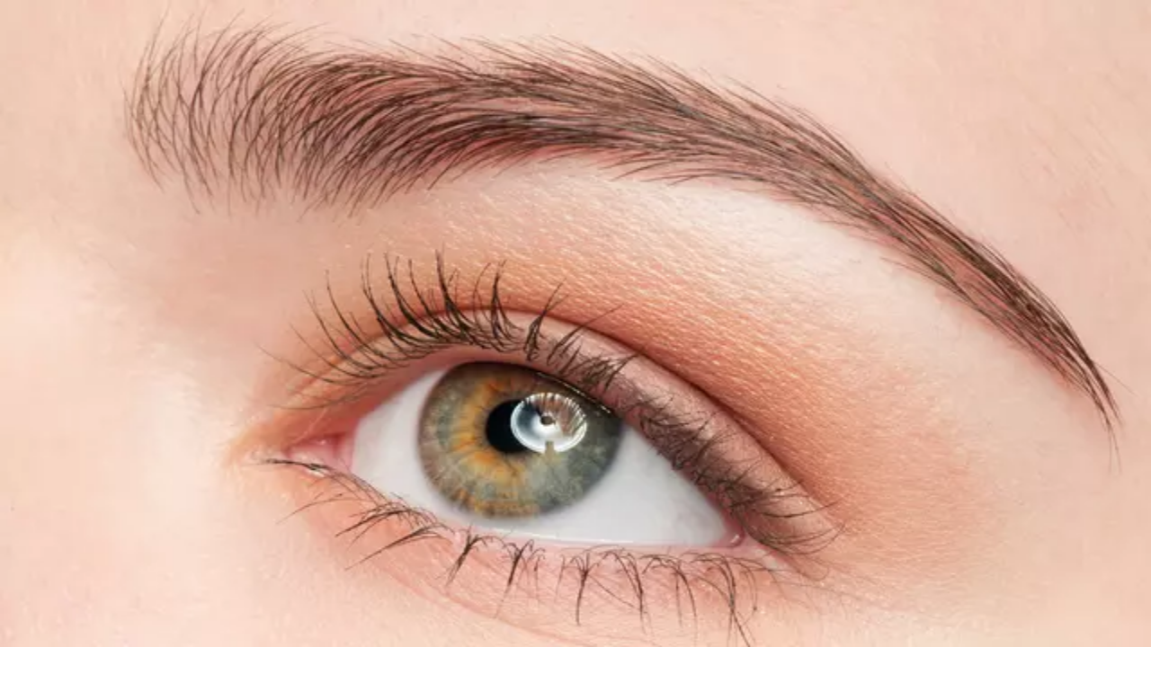

--- FILE ---
content_type: text/html; charset=utf-8
request_url: https://www.groupon.com/local/west-lake-sammamish-wa/cosmetic-procedures
body_size: 119010
content:
<!DOCTYPE html><html lang="en"><head><meta charSet="utf-8" data-next-head=""/><meta name="viewport" content="width=device-width" data-next-head=""/><link rel="icon" href="https://www2.grouponcdn.com/layout/assets/grpn-favicon-96x96-a0ab412ac5.png" sizes="96x96" type="image/png" data-next-head=""/><link rel="shortcut icon" type="image/x-icon" href="https://www1.grouponcdn.com/layout/assets/grpn-favicon-0a23e1ce65.ico" data-next-head=""/><link rel="mask-icon" color="#53a318" href="https://www2.grouponcdn.com/layout/assets/grpn-favicon-069bf69fb3.svg" data-next-head=""/><meta name="apple-itunes-app" content="app-id=352683833" data-next-head=""/><title data-next-head="">Cosmetic Procedures in West Lake Sammamish - Deals Up to 70% Off | Groupon</title><meta name="description" content="Find the best Cosmetic Procedure discounts and deals in West Lake Sammamish, WA with Groupon! Browse our list of deals and get up to 70% off today." data-next-head=""/><meta property="og:title" content="Cosmetic Procedures in West Lake Sammamish - Deals Up to 70% Off | Groupon" data-next-head=""/><link rel="canonical" href="https://www.groupon.com/local/west-lake-sammamish-wa/cosmetic-procedures" data-next-head=""/><link rel="preconnect" href="https://www1.grouponcdn.com" crossorigin="anonymous"/><link rel="preconnect" href="https://www1.grouponcdn.com"/><link rel="preconnect" href="https://img.grouponcdn.com"/><link rel="preload" href="https://www1.grouponcdn.com/next-pwa-app/assets/_next/static/media/68180864d7f93f02-s.p.woff2" as="font" type="font/woff2" crossorigin="anonymous" data-next-font="size-adjust"/><link nonce="YTIyM2U5ZmUtYzZiMy00NjI5LWFjMGUtZDMzMmI0MTE4ZGI1" rel="preload" href="https://www1.grouponcdn.com/next-pwa-app/assets/_next/static/css/427f424b8e1d40ba.css" as="style"/><link nonce="YTIyM2U5ZmUtYzZiMy00NjI5LWFjMGUtZDMzMmI0MTE4ZGI1" rel="preload" href="https://www1.grouponcdn.com/next-pwa-app/assets/_next/static/css/e0b915beadfffc81.css" as="style"/><link nonce="YTIyM2U5ZmUtYzZiMy00NjI5LWFjMGUtZDMzMmI0MTE4ZGI1" rel="preload" href="https://www1.grouponcdn.com/next-pwa-app/assets/_next/static/css/a44cfc58b7dff2c1.css" as="style"/><style nonce="YTIyM2U5ZmUtYzZiMy00NjI5LWFjMGUtZDMzMmI0MTE4ZGI1">:root {
--font-nunito: 'Nunito Sans', 'Nunito Sans Fallback', sans-serif;}</style><script type="application/ld+json" data-next-head="">{"@context":"https://schema.org","@type":"WebSite","url":"https://www.groupon.com","potentialAction":{"@type":"SearchAction","target":"https://www.groupon.com/search?query=","query-input":"required name=query"}}</script><script type="application/ld+json" data-next-head="">{"@context":"https://schema.org/","@type":"Organization","name":"Groupon","url":"https://www.groupon.com","logo":"https://img.grouponcdn.com/sparta/3C1K1U4AqG9FugxH7wh9VcaYBpgw/3C-156x66.png","sameAs":["https://www.facebook.com/Groupon.US","https://twitter.com/Groupon","https://www.instagram.com/groupon","https://www.linkedin.com/company/groupon"],"owns":{"@type":"SoftwareApplication","name":"Groupon","operatingSystem":["ANDROID","iOS"],"applicationCategory":"Shopping","aggregateRating":{"@type":"AggregateRating","ratingValue":"4.8","ratingCount":535558},"offers":{"@type":"Offer","price":"0","priceCurrency":"USD"}}}</script><script type="application/ld+json" data-next-head="">{"@context":"https://schema.org","@type":"BreadcrumbList","itemListElement":[{"@type":"ListItem","position":1,"name":"Home","item":"https://www.groupon.com/"},{"@type":"ListItem","position":2,"name":"Local","item":"https://www.groupon.com/local"},{"@type":"ListItem","position":3,"name":"Washington","item":"https://www.groupon.com/local/washington"},{"@type":"ListItem","position":4,"name":"West Lake Sammamish","item":"https://www.groupon.com/local/west-lake-sammamish-wa"},{"@type":"ListItem","position":5,"name":"Beauty & Spas","item":"https://www.groupon.com/local/west-lake-sammamish-wa/beauty-and-spas"},{"@type":"ListItem","position":6,"name":"Cosmetic Procedures","item":"https://www.groupon.com/local/west-lake-sammamish-wa/cosmetic-procedures"}]}</script><link rel="preload" as="image" imageSrcSet="//img.grouponcdn.com/message-service/FZUAS3PiMwp6kFj8Cpiv2n/3K-2400x240/v1/t300x90 300w, //img.grouponcdn.com/message-service/FZUAS3PiMwp6kFj8Cpiv2n/3K-2400x240/v1/t375x227 374w, //img.grouponcdn.com/message-service/FZUAS3PiMwp6kFj8Cpiv2n/3K-2400x240/v1/t640x100 640w, //img.grouponcdn.com/message-service/FZUAS3PiMwp6kFj8Cpiv2n/3K-2400x240/v1/t1024x200 990w, //img.grouponcdn.com/message-service/FZUAS3PiMwp6kFj8Cpiv2n/3K-2400x240/v1/t1280x280 1279w, //img.grouponcdn.com/message-service/FZUAS3PiMwp6kFj8Cpiv2n/3K-2400x240/v1/t1600x350 1535w, //img.grouponcdn.com/message-service/FZUAS3PiMwp6kFj8Cpiv2n/3K-2400x240/v1/t2001x1212 1919w" imageSizes="(max-width: 768px) 100vw, (max-width: 1200px) 80vw, 70vw" fetchPriority="high" data-next-head=""/><link rel="preload" as="image" imageSrcSet="//img.grouponcdn.com/deal/dqsBmCLgchJdWxZmV2VS/ry-2048x1229/v1/t150x100.webp 150w, //img.grouponcdn.com/deal/dqsBmCLgchJdWxZmV2VS/ry-2048x1229/v1/t300x181.webp 300w, //img.grouponcdn.com/deal/dqsBmCLgchJdWxZmV2VS/ry-2048x1229/v1/t375x227.webp 374w, //img.grouponcdn.com/deal/dqsBmCLgchJdWxZmV2VS/ry-2048x1229/v1/t640x386.webp 640w, //img.grouponcdn.com/deal/dqsBmCLgchJdWxZmV2VS/ry-2048x1229/v1/t1024x619.webp 990w, //img.grouponcdn.com/deal/dqsBmCLgchJdWxZmV2VS/ry-2048x1229/v1/t1305x786.webp 1279w, //img.grouponcdn.com/deal/dqsBmCLgchJdWxZmV2VS/ry-2048x1229/v1/t1650x996.webp 1535w, //img.grouponcdn.com/deal/dqsBmCLgchJdWxZmV2VS/ry-2048x1229/v1/t2001x1212.webp 1919w" imageSizes="(min-width: 1280px) 384px, (min-width: 991px) 33vw, (min-width: 641px) 50vw, 100vw" fetchPriority="high" data-next-head=""/><style nonce="YTIyM2U5ZmUtYzZiMy00NjI5LWFjMGUtZDMzMmI0MTE4ZGI1">
    :root {
      --template-primary: var(--color-green-500) !important;
      --template-secondary: var(--color-blue-500) !important;
      --template-accent: var(--color-yellow-500) !important;
      --template-info: var(--color-blue-500) !important;
      --template-warning: var(--color-yellow-500) !important;
      --template-danger: var(--color-red-600) !important;
      --template-success: var(--color-teal-500) !important;
      --template-extra: var(--color-purple-700) !important;
      --template-bg-primary: var(--color-green-500) !important;
      --template-bg-secondary: var(--color-neutral-50) !important;
      --template-text-primary: var(--color-green-600) !important;
      --template-text-secondary: var(--color-neutral-50) !important;
      --template-border-primary: var(--color-green-600) !important;
      --template-border-secondary: var(--color-neutral-200) !important;
      
      /* Ring colors - Base */
      --template-ring-primary: var(--color-green-500) !important;
      --template-ring-secondary: var(--color-blue-500) !important;
      --template-ring-accent: var(--color-yellow-500) !important;
      --template-ring-info: var(--color-blue-500) !important;
      --template-ring-warning: var(--color-yellow-500) !important;
      --template-ring-danger: var(--color-red-600) !important;
      --template-ring-success: var(--color-teal-500) !important;
      --template-ring-extra: var(--color-purple-700) !important;
      
      /* Ring colors - Subtle */
      --template-ring-primary-subtle: var(--color-green-100) !important;
      --template-ring-secondary-subtle: var(--color-neutral-200) !important;
      --template-ring-tertiary-subtle: var(--color-neutral-100) !important;
      --template-ring-info-subtle: var(--color-blue-100) !important;
      --template-ring-warning-subtle: var(--color-yellow-100) !important;
      --template-ring-danger-subtle: var(--color-red-100) !important;
      --template-ring-success-subtle: var(--color-teal-100) !important;
      --template-ring-extra-subtle: var(--color-purple-100) !important;
      
      /* Background nested colors */
      --template-bg-primary: var(--color-green-500) !important;
      --template-bg-secondary: var(--color-neutral-50) !important;
      --template-bg-primary-subtle: var(--color-green-50) !important;
      --template-bg-secondary-subtle: var(--color-neutral-200) !important;
      --template-bg-tertiary-subtle: var(--color-neutral-100) !important;
      --template-bg-info-subtle: var(--color-blue-50) !important;
      --template-bg-warning-subtle: var(--color-yellow-50) !important;
      --template-bg-danger-subtle: var(--color-red-50) !important;
      --template-bg-success-subtle: var(--color-teal-50) !important;
      --template-bg-extra-subtle: var(--color-purple-50) !important;
      --template-bg-primary-hover: var(--color-green-700) !important;
      --template-bg-secondary-hover: var(--color-neutral-100) !important;
      --template-bg-tertiary-hover: var(--color-white) !important;
      --template-bg-info-hover: var(--color-blue-700) !important;
      --template-bg-warning-hover: var(--color-yellow-700) !important;
      --template-bg-danger-hover: var(--color-red-700) !important;
      --template-bg-success-hover: var(--color-teal-700) !important;
      --template-bg-extra-hover: var(--color-purple-700) !important;
      
      /* Text nested colors */
      --template-text-primary: var(--color-green-600) !important;
      --template-text-secondary: var(--color-neutral-50) !important;
      --template-text-primary-subtle: var(--color-green-500) !important;
      --template-text-secondary-subtle: var(--color-neutral-500) !important;
      --template-text-tertiary-subtle: var(--color-neutral-300) !important;
      --template-text-info-subtle: var(--color-blue-500) !important;
      --template-text-warning-subtle: var(--color-yellow-500) !important;
      --template-text-danger-subtle: var(--color-red-500) !important;
      --template-text-success-subtle: var(--color-teal-500) !important;
      --template-text-extra-subtle: var(--color-purple-500) !important;
      
      /* Border nested colors */
      --template-border-primary: var(--color-green-600) !important;
      --template-border-secondary: var(--color-neutral-200) !important;
      --template-border-info: var(--color-blue-600) !important;
      --template-border-warning: var(--color-yellow-600) !important;
      --template-border-danger: var(--color-red-600) !important;
      --template-border-success: var(--color-teal-600) !important;
      --template-border-extra: var(--color-purple-600) !important;
      --template-border-primary-subtle: var(--color-green-100) !important;
      --template-border-secondary-subtle: var(--color-neutral-200) !important;
      --template-border-tertiary-subtle: var(--color-neutral-100) !important;
      --template-border-info-subtle: var(--color-blue-100) !important;
      --template-border-warning-subtle: var(--color-yellow-100) !important;
      --template-border-danger-subtle: var(--color-red-100) !important;
      --template-border-success-subtle: var(--color-teal-100) !important;
      --template-border-extra-subtle: var(--color-purple-100) !important;
      
      /* Theme variable overrides - these override the --background-color-* variables */
      --background-color-primary-subtle: var(--color-green-50) !important;
      --background-color-secondary-subtle: var(--color-neutral-200) !important;
      --background-color-tertiary-subtle: var(--color-neutral-100) !important;
      --background-color-info-subtle: var(--color-blue-50) !important;
      --background-color-warning-subtle: var(--color-yellow-50) !important;
      --background-color-danger-subtle: var(--color-red-50) !important;
      --background-color-success-subtle: var(--color-teal-50) !important;
      --background-color-extra-subtle: var(--color-purple-50) !important;
      
      /* Theme hover variable overrides */
      --background-color-primary-hover: var(--color-green-700) !important;
      --background-color-secondary-hover: var(--color-neutral-100) !important;
      --background-color-tertiary-hover: var(--color-white) !important;
      --background-color-info-hover: var(--color-blue-700) !important;
      --background-color-warning-hover: var(--color-yellow-700) !important;
      --background-color-danger-hover: var(--color-red-700) !important;
      --background-color-success-hover: var(--color-teal-700) !important;
      --background-color-extra-hover: var(--color-purple-700) !important;
      
      /* Color variable overrides - these override the --color-* variables */
      --color-primary: var(--color-green-500) !important;
      --color-secondary: var(--color-blue-500) !important;
      --color-accent: var(--color-yellow-500) !important;
      --color-info: var(--color-blue-500) !important;
      --color-warning: var(--color-yellow-500) !important;
      --color-danger: var(--color-red-600) !important;
      --color-success: var(--color-teal-500) !important;
      --color-extra: var(--color-purple-700) !important;
    }
    
    /* Background nested color overrides */
    .bg-primary { background-color: var(--color-green-500) !important; }
    .bg-secondary { background-color: var(--color-neutral-50) !important; }
    .bg-primary-subtle { background-color: var(--color-green-50) !important; }
    .bg-secondary-subtle { background-color: var(--color-neutral-200) !important; }
    .bg-tertiary-subtle { background-color: var(--color-neutral-100) !important; }
    .bg-info-subtle { background-color: var(--color-blue-50) !important; }
    .bg-warning-subtle { background-color: var(--color-yellow-50) !important; }
    .bg-danger-subtle { background-color: var(--color-red-50) !important; }
    .bg-success-subtle { background-color: var(--color-teal-50) !important; }
    .bg-extra-subtle { background-color: var(--color-purple-50) !important; }
    .bg-primary-hover { background-color: var(--color-green-700) !important; }
    .bg-secondary-hover { background-color: var(--color-neutral-100) !important; }
    .bg-tertiary-hover { background-color: var(--color-white) !important; }
    .bg-info-hover { background-color: var(--color-blue-700) !important; }
    .bg-warning-hover { background-color: var(--color-yellow-700) !important; }
    .bg-danger-hover { background-color: var(--color-red-700) !important; }
    .bg-success-hover { background-color: var(--color-teal-700) !important; }
    .bg-extra-hover { background-color: var(--color-purple-700) !important; }
    
    /* Text nested color overrides */
    .text-primary { color: var(--color-green-600) !important; }
    .text-secondary { color: var(--color-neutral-50) !important; }
    .text-primary-subtle { color: var(--color-green-500) !important; }
    .text-secondary-subtle { color: var(--color-neutral-500) !important; }
    .text-tertiary-subtle { color: var(--color-neutral-300) !important; }
    .text-info-subtle { color: var(--color-blue-500) !important; }
    .text-warning-subtle { color: var(--color-yellow-500) !important; }
    .text-danger-subtle { color: var(--color-red-500) !important; }
    .text-success-subtle { color: var(--color-teal-500) !important; }
    .text-extra-subtle { color: var(--color-purple-500) !important; }
    
    /* Border nested color overrides */
    .border-primary { border-color: var(--color-green-600) !important; }
    .border-secondary { border-color: var(--color-neutral-200) !important; }
    .border-info { border-color: var(--color-blue-600) !important; }
    .border-warning { border-color: var(--color-yellow-600) !important; }
    .border-danger { border-color: var(--color-red-600) !important; }
    .border-success { border-color: var(--color-teal-600) !important; }
    .border-extra { border-color: var(--color-purple-600) !important; }
    .border-primary-subtle { border-color: var(--color-green-100) !important; }
    .border-secondary-subtle { border-color: var(--color-neutral-200) !important; }
    .border-tertiary-subtle { border-color: var(--color-neutral-100) !important; }
    .border-info-subtle { border-color: var(--color-blue-100) !important; }
    .border-warning-subtle { border-color: var(--color-yellow-100) !important; }
    .border-danger-subtle { border-color: var(--color-red-100) !important; }
    .border-success-subtle { border-color: var(--color-teal-100) !important; }
    .border-extra-subtle { border-color: var(--color-purple-100) !important; }
  </style><script>!(function(w,p,f,c){if(!window.crossOriginIsolated && !navigator.serviceWorker) return;c=w[p]=Object.assign(w[p]||{},{"lib":"/mobilenextapi/proxy/partytown/worker/","debug":true,"resolveUrl":"function(a,b,c){if(a.origin===b.origin||![\"script\",\"image\",\"iframe\"].includes(c))return a;let d=new URL(b.origin+\"/mobilenextapi/proxy/partytown/assets\");return d.searchParams.append(\"url\",a.href),d}"});c[f]=(c[f]||[]).concat([["dataLayer.push",{"preserveBehavior":true}]])})(window,'partytown','forward');/* Partytown 0.11.1 - MIT QwikDev */
const t={preserveBehavior:!1},e=e=>{if("string"==typeof e)return[e,t];const[n,r=t]=e;return[n,{...t,...r}]},n=Object.freeze((t=>{const e=new Set;let n=[];do{Object.getOwnPropertyNames(n).forEach((t=>{"function"==typeof n[t]&&e.add(t)}))}while((n=Object.getPrototypeOf(n))!==Object.prototype);return Array.from(e)})());!function(t,r,o,i,a,s,c,l,d,p,u=t,f){function h(){f||(f=1,"/"==(c=(s.lib||"/~partytown/")+(s.debug?"debug/":""))[0]&&(d=r.querySelectorAll('script[type="text/partytown"]'),i!=t?i.dispatchEvent(new CustomEvent("pt1",{detail:t})):(l=setTimeout(v,(null==s?void 0:s.fallbackTimeout)||1e4),r.addEventListener("pt0",w),a?y(1):o.serviceWorker?o.serviceWorker.register(c+(s.swPath||"partytown-sw.js"),{scope:c}).then((function(t){t.active?y():t.installing&&t.installing.addEventListener("statechange",(function(t){"activated"==t.target.state&&y()}))}),console.error):v())))}function y(e){p=r.createElement(e?"script":"iframe"),t._pttab=Date.now(),e||(p.style.display="block",p.style.width="0",p.style.height="0",p.style.border="0",p.style.visibility="hidden",p.setAttribute("aria-hidden",!0)),p.src=c+"partytown-"+(e?"atomics.js?v=0.11.1":"sandbox-sw.html?"+t._pttab),r.querySelector(s.sandboxParent||"body").appendChild(p)}function v(n,o){for(w(),i==t&&(s.forward||[]).map((function(n){const[r]=e(n);delete t[r.split(".")[0]]})),n=0;n<d.length;n++)(o=r.createElement("script")).innerHTML=d[n].innerHTML,o.nonce=s.nonce,r.head.appendChild(o);p&&p.parentNode.removeChild(p)}function w(){clearTimeout(l)}s=t.partytown||{},i==t&&(s.forward||[]).map((function(r){const[o,{preserveBehavior:i}]=e(r);u=t,o.split(".").map((function(e,r,o){var a;u=u[o[r]]=r+1<o.length?u[o[r]]||(a=o[r+1],n.includes(a)?[]:{}):(()=>{let e=null;if(i){const{methodOrProperty:n,thisObject:r}=((t,e)=>{let n=t;for(let t=0;t<e.length-1;t+=1)n=n[e[t]];return{thisObject:n,methodOrProperty:e.length>0?n[e[e.length-1]]:void 0}})(t,o);"function"==typeof n&&(e=(...t)=>n.apply(r,...t))}return function(){let n;return e&&(n=e(arguments)),(t._ptf=t._ptf||[]).push(o,arguments),n}})()}))})),"complete"==r.readyState?h():(t.addEventListener("DOMContentLoaded",h),t.addEventListener("load",h))}(window,document,navigator,top,window.crossOriginIsolated);document.currentScript.dataset.partytown="";</script><script>window.__MBNXT_PRE_HYDRATION_DATA__ = {"configType":"production","hostType":"production","appRoutes":["/_not-found","/manifest.webmanifest","/approuter/gift/[occasion]/[subcategory]","/approuter/gift/[occasion]","/approuter/browser-data","/approuter/goods/[[...category]]","/approuter/local/[[...divisionOrCategory]]","/approuter/travel/[[...category]]","/approuter"],"locale":"en-US","nonce":"YTIyM2U5ZmUtYzZiMy00NjI5LWFjMGUtZDMzMmI0MTE4ZGI1"};</script><link nonce="YTIyM2U5ZmUtYzZiMy00NjI5LWFjMGUtZDMzMmI0MTE4ZGI1" rel="stylesheet" href="https://www1.grouponcdn.com/next-pwa-app/assets/_next/static/css/427f424b8e1d40ba.css" data-n-g=""/><link nonce="YTIyM2U5ZmUtYzZiMy00NjI5LWFjMGUtZDMzMmI0MTE4ZGI1" rel="stylesheet" href="https://www1.grouponcdn.com/next-pwa-app/assets/_next/static/css/e0b915beadfffc81.css" data-n-g=""/><link nonce="YTIyM2U5ZmUtYzZiMy00NjI5LWFjMGUtZDMzMmI0MTE4ZGI1" rel="stylesheet" href="https://www1.grouponcdn.com/next-pwa-app/assets/_next/static/css/a44cfc58b7dff2c1.css" data-n-p=""/><noscript data-n-css="YTIyM2U5ZmUtYzZiMy00NjI5LWFjMGUtZDMzMmI0MTE4ZGI1"></noscript><script defer="" nonce="YTIyM2U5ZmUtYzZiMy00NjI5LWFjMGUtZDMzMmI0MTE4ZGI1" noModule="" src="https://www1.grouponcdn.com/next-pwa-app/assets/_next/static/chunks/polyfills-42372ed130431b0a.js"></script><script defer="" src="https://www1.grouponcdn.com/next-pwa-app/assets/_next/static/chunks/19527.9ac87bda9ed5106a.js" nonce="YTIyM2U5ZmUtYzZiMy00NjI5LWFjMGUtZDMzMmI0MTE4ZGI1"></script><script defer="" src="https://www1.grouponcdn.com/next-pwa-app/assets/_next/static/chunks/58722.15c0a74a272e8b11.js" nonce="YTIyM2U5ZmUtYzZiMy00NjI5LWFjMGUtZDMzMmI0MTE4ZGI1"></script><script defer="" src="https://www1.grouponcdn.com/next-pwa-app/assets/_next/static/chunks/95384.b2fa5fa3b6196aa4.js" nonce="YTIyM2U5ZmUtYzZiMy00NjI5LWFjMGUtZDMzMmI0MTE4ZGI1"></script><script defer="" src="https://www1.grouponcdn.com/next-pwa-app/assets/_next/static/chunks/3007.e92d867b2bb9693a.js" nonce="YTIyM2U5ZmUtYzZiMy00NjI5LWFjMGUtZDMzMmI0MTE4ZGI1"></script><script defer="" src="https://www1.grouponcdn.com/next-pwa-app/assets/_next/static/chunks/63445.1904d6b9ad17afb9.js" nonce="YTIyM2U5ZmUtYzZiMy00NjI5LWFjMGUtZDMzMmI0MTE4ZGI1"></script><script defer="" src="https://www1.grouponcdn.com/next-pwa-app/assets/_next/static/chunks/3110de34-0bdd7ba34ba97f67.js" nonce="YTIyM2U5ZmUtYzZiMy00NjI5LWFjMGUtZDMzMmI0MTE4ZGI1"></script><script defer="" src="https://www1.grouponcdn.com/next-pwa-app/assets/_next/static/chunks/59715-9889ec06f4cd39a3.js" nonce="YTIyM2U5ZmUtYzZiMy00NjI5LWFjMGUtZDMzMmI0MTE4ZGI1"></script><script defer="" src="https://www1.grouponcdn.com/next-pwa-app/assets/_next/static/chunks/98805-fe07d0b8ca6356b6.js" nonce="YTIyM2U5ZmUtYzZiMy00NjI5LWFjMGUtZDMzMmI0MTE4ZGI1"></script><script defer="" src="https://www1.grouponcdn.com/next-pwa-app/assets/_next/static/chunks/92377-16bb1d2f6a61f33b.js" nonce="YTIyM2U5ZmUtYzZiMy00NjI5LWFjMGUtZDMzMmI0MTE4ZGI1"></script><script defer="" src="https://www1.grouponcdn.com/next-pwa-app/assets/_next/static/chunks/41735-6a4e0a3d1e3fe163.js" nonce="YTIyM2U5ZmUtYzZiMy00NjI5LWFjMGUtZDMzMmI0MTE4ZGI1"></script><script defer="" src="https://www1.grouponcdn.com/next-pwa-app/assets/_next/static/chunks/73878-44f542e380003c92.js" nonce="YTIyM2U5ZmUtYzZiMy00NjI5LWFjMGUtZDMzMmI0MTE4ZGI1"></script><script defer="" src="https://www1.grouponcdn.com/next-pwa-app/assets/_next/static/chunks/10214-6f2f696d80ade073.js" nonce="YTIyM2U5ZmUtYzZiMy00NjI5LWFjMGUtZDMzMmI0MTE4ZGI1"></script><script defer="" src="https://www1.grouponcdn.com/next-pwa-app/assets/_next/static/chunks/58863-94be84461ba8ef99.js" nonce="YTIyM2U5ZmUtYzZiMy00NjI5LWFjMGUtZDMzMmI0MTE4ZGI1"></script><script defer="" src="https://www1.grouponcdn.com/next-pwa-app/assets/_next/static/chunks/64429-227435e01824b689.js" nonce="YTIyM2U5ZmUtYzZiMy00NjI5LWFjMGUtZDMzMmI0MTE4ZGI1"></script><script defer="" src="https://www1.grouponcdn.com/next-pwa-app/assets/_next/static/chunks/8037-815ac84db4d4067b.js" nonce="YTIyM2U5ZmUtYzZiMy00NjI5LWFjMGUtZDMzMmI0MTE4ZGI1"></script><script defer="" src="https://www1.grouponcdn.com/next-pwa-app/assets/_next/static/chunks/7067-36bc99490aedf580.js" nonce="YTIyM2U5ZmUtYzZiMy00NjI5LWFjMGUtZDMzMmI0MTE4ZGI1"></script><script defer="" src="https://www1.grouponcdn.com/next-pwa-app/assets/_next/static/chunks/73152-5e74a5a02fad7a58.js" nonce="YTIyM2U5ZmUtYzZiMy00NjI5LWFjMGUtZDMzMmI0MTE4ZGI1"></script><script defer="" src="https://www1.grouponcdn.com/next-pwa-app/assets/_next/static/chunks/91391.7c1cac104bc60fea.js" nonce="YTIyM2U5ZmUtYzZiMy00NjI5LWFjMGUtZDMzMmI0MTE4ZGI1"></script><script defer="" src="https://www1.grouponcdn.com/next-pwa-app/assets/_next/static/chunks/86166.d349470d2064ec72.js" nonce="YTIyM2U5ZmUtYzZiMy00NjI5LWFjMGUtZDMzMmI0MTE4ZGI1"></script><script defer="" src="https://www1.grouponcdn.com/next-pwa-app/assets/_next/static/chunks/37736.45db50492601163d.js" nonce="YTIyM2U5ZmUtYzZiMy00NjI5LWFjMGUtZDMzMmI0MTE4ZGI1"></script><script defer="" src="https://www1.grouponcdn.com/next-pwa-app/assets/_next/static/chunks/60768-86efd018b6509f91.js" nonce="YTIyM2U5ZmUtYzZiMy00NjI5LWFjMGUtZDMzMmI0MTE4ZGI1"></script><script defer="" src="https://www1.grouponcdn.com/next-pwa-app/assets/_next/static/chunks/58168.903bbaefa8b52f94.js" nonce="YTIyM2U5ZmUtYzZiMy00NjI5LWFjMGUtZDMzMmI0MTE4ZGI1"></script><script defer="" src="https://www1.grouponcdn.com/next-pwa-app/assets/_next/static/chunks/92939.b12310f916131770.js" nonce="YTIyM2U5ZmUtYzZiMy00NjI5LWFjMGUtZDMzMmI0MTE4ZGI1"></script><script defer="" src="https://www1.grouponcdn.com/next-pwa-app/assets/_next/static/chunks/53107.f8f58895b2270c34.js" nonce="YTIyM2U5ZmUtYzZiMy00NjI5LWFjMGUtZDMzMmI0MTE4ZGI1"></script><script defer="" src="https://www1.grouponcdn.com/next-pwa-app/assets/_next/static/chunks/68141-33e80bd3b483a58d.js" nonce="YTIyM2U5ZmUtYzZiMy00NjI5LWFjMGUtZDMzMmI0MTE4ZGI1"></script><script defer="" src="https://www1.grouponcdn.com/next-pwa-app/assets/_next/static/chunks/25147.66adf126536d5506.js" nonce="YTIyM2U5ZmUtYzZiMy00NjI5LWFjMGUtZDMzMmI0MTE4ZGI1"></script><script defer="" src="https://www1.grouponcdn.com/next-pwa-app/assets/_next/static/chunks/67126-29718738fce04022.js" nonce="YTIyM2U5ZmUtYzZiMy00NjI5LWFjMGUtZDMzMmI0MTE4ZGI1"></script><script defer="" src="https://www1.grouponcdn.com/next-pwa-app/assets/_next/static/chunks/95919-f62cb69b1019b7bf.js" nonce="YTIyM2U5ZmUtYzZiMy00NjI5LWFjMGUtZDMzMmI0MTE4ZGI1"></script><script defer="" src="https://www1.grouponcdn.com/next-pwa-app/assets/_next/static/chunks/96988.6c01c5110337a009.js" nonce="YTIyM2U5ZmUtYzZiMy00NjI5LWFjMGUtZDMzMmI0MTE4ZGI1"></script><script defer="" src="https://www1.grouponcdn.com/next-pwa-app/assets/_next/static/chunks/89071.a967f3e090cd3d8d.js" nonce="YTIyM2U5ZmUtYzZiMy00NjI5LWFjMGUtZDMzMmI0MTE4ZGI1"></script><script defer="" src="https://www1.grouponcdn.com/next-pwa-app/assets/_next/static/chunks/48832.b2aaddbad02ba97c.js" nonce="YTIyM2U5ZmUtYzZiMy00NjI5LWFjMGUtZDMzMmI0MTE4ZGI1"></script><script defer="" src="https://www1.grouponcdn.com/next-pwa-app/assets/_next/static/chunks/28635.800c5e5473306a13.js" nonce="YTIyM2U5ZmUtYzZiMy00NjI5LWFjMGUtZDMzMmI0MTE4ZGI1"></script><script defer="" src="https://www1.grouponcdn.com/next-pwa-app/assets/_next/static/chunks/76708.58969181d0d855b9.js" nonce="YTIyM2U5ZmUtYzZiMy00NjI5LWFjMGUtZDMzMmI0MTE4ZGI1"></script><script defer="" src="https://www1.grouponcdn.com/next-pwa-app/assets/_next/static/chunks/78330.71343b31dfe7e88e.js" nonce="YTIyM2U5ZmUtYzZiMy00NjI5LWFjMGUtZDMzMmI0MTE4ZGI1"></script><script defer="" src="https://www1.grouponcdn.com/next-pwa-app/assets/_next/static/chunks/66664.19302bf12b8ea5a9.js" nonce="YTIyM2U5ZmUtYzZiMy00NjI5LWFjMGUtZDMzMmI0MTE4ZGI1"></script><script defer="" src="https://www1.grouponcdn.com/next-pwa-app/assets/_next/static/chunks/16141.a0465803b5034698.js" nonce="YTIyM2U5ZmUtYzZiMy00NjI5LWFjMGUtZDMzMmI0MTE4ZGI1"></script><script defer="" src="https://www1.grouponcdn.com/next-pwa-app/assets/_next/static/chunks/52789-958b93645996b7c2.js" nonce="YTIyM2U5ZmUtYzZiMy00NjI5LWFjMGUtZDMzMmI0MTE4ZGI1"></script><script defer="" src="https://www1.grouponcdn.com/next-pwa-app/assets/_next/static/chunks/88937-2bc787e72fc36263.js" nonce="YTIyM2U5ZmUtYzZiMy00NjI5LWFjMGUtZDMzMmI0MTE4ZGI1"></script><script defer="" src="https://www1.grouponcdn.com/next-pwa-app/assets/_next/static/chunks/37603-5f78470fbf699c69.js" nonce="YTIyM2U5ZmUtYzZiMy00NjI5LWFjMGUtZDMzMmI0MTE4ZGI1"></script><script defer="" src="https://www1.grouponcdn.com/next-pwa-app/assets/_next/static/chunks/79919-55c135e596376491.js" nonce="YTIyM2U5ZmUtYzZiMy00NjI5LWFjMGUtZDMzMmI0MTE4ZGI1"></script><script defer="" src="https://www1.grouponcdn.com/next-pwa-app/assets/_next/static/chunks/95406-0c523f17b7f1e021.js" nonce="YTIyM2U5ZmUtYzZiMy00NjI5LWFjMGUtZDMzMmI0MTE4ZGI1"></script><script defer="" src="https://www1.grouponcdn.com/next-pwa-app/assets/_next/static/chunks/98550-4012aeeb948659b5.js" nonce="YTIyM2U5ZmUtYzZiMy00NjI5LWFjMGUtZDMzMmI0MTE4ZGI1"></script><script defer="" src="https://www1.grouponcdn.com/next-pwa-app/assets/_next/static/chunks/30336-7310a51232606f8b.js" nonce="YTIyM2U5ZmUtYzZiMy00NjI5LWFjMGUtZDMzMmI0MTE4ZGI1"></script><script defer="" src="https://www1.grouponcdn.com/next-pwa-app/assets/_next/static/chunks/51094-d838e542aa724cae.js" nonce="YTIyM2U5ZmUtYzZiMy00NjI5LWFjMGUtZDMzMmI0MTE4ZGI1"></script><script defer="" src="https://www1.grouponcdn.com/next-pwa-app/assets/_next/static/chunks/66339-fe15e45ccef8772f.js" nonce="YTIyM2U5ZmUtYzZiMy00NjI5LWFjMGUtZDMzMmI0MTE4ZGI1"></script><script defer="" src="https://www1.grouponcdn.com/next-pwa-app/assets/_next/static/chunks/36582-841be8b6d33b1b96.js" nonce="YTIyM2U5ZmUtYzZiMy00NjI5LWFjMGUtZDMzMmI0MTE4ZGI1"></script><script defer="" src="https://www1.grouponcdn.com/next-pwa-app/assets/_next/static/chunks/84726-cf2b7289b3f5b40e.js" nonce="YTIyM2U5ZmUtYzZiMy00NjI5LWFjMGUtZDMzMmI0MTE4ZGI1"></script><script defer="" src="https://www1.grouponcdn.com/next-pwa-app/assets/_next/static/chunks/79624.4a38601cdb54e437.js" nonce="YTIyM2U5ZmUtYzZiMy00NjI5LWFjMGUtZDMzMmI0MTE4ZGI1"></script><script defer="" src="https://www1.grouponcdn.com/next-pwa-app/assets/_next/static/chunks/37789.f2fa238b63d8edd9.js" nonce="YTIyM2U5ZmUtYzZiMy00NjI5LWFjMGUtZDMzMmI0MTE4ZGI1"></script><script defer="" src="https://www1.grouponcdn.com/next-pwa-app/assets/_next/static/chunks/5666.fbd94abf3b554d0a.js" nonce="YTIyM2U5ZmUtYzZiMy00NjI5LWFjMGUtZDMzMmI0MTE4ZGI1"></script><script defer="" src="https://www1.grouponcdn.com/next-pwa-app/assets/_next/static/chunks/15835.74223b7a5dd1780e.js" nonce="YTIyM2U5ZmUtYzZiMy00NjI5LWFjMGUtZDMzMmI0MTE4ZGI1"></script><script defer="" src="https://www1.grouponcdn.com/next-pwa-app/assets/_next/static/chunks/92747.8cabc43de79a361c.js" nonce="YTIyM2U5ZmUtYzZiMy00NjI5LWFjMGUtZDMzMmI0MTE4ZGI1"></script><script defer="" src="https://www1.grouponcdn.com/next-pwa-app/assets/_next/static/chunks/65843.2e7e3b5e4d94e46b.js" nonce="YTIyM2U5ZmUtYzZiMy00NjI5LWFjMGUtZDMzMmI0MTE4ZGI1"></script><script defer="" src="https://www1.grouponcdn.com/next-pwa-app/assets/_next/static/chunks/71708.f2a0dd73ad62e2f2.js" nonce="YTIyM2U5ZmUtYzZiMy00NjI5LWFjMGUtZDMzMmI0MTE4ZGI1"></script><script defer="" src="https://www1.grouponcdn.com/next-pwa-app/assets/_next/static/chunks/67481.431a1050bc278205.js" nonce="YTIyM2U5ZmUtYzZiMy00NjI5LWFjMGUtZDMzMmI0MTE4ZGI1"></script><script defer="" src="https://www1.grouponcdn.com/next-pwa-app/assets/_next/static/chunks/92166.88ca622882825af3.js" nonce="YTIyM2U5ZmUtYzZiMy00NjI5LWFjMGUtZDMzMmI0MTE4ZGI1"></script><script defer="" src="https://www1.grouponcdn.com/next-pwa-app/assets/_next/static/chunks/88756.3b0ae1de5cc15fee.js" nonce="YTIyM2U5ZmUtYzZiMy00NjI5LWFjMGUtZDMzMmI0MTE4ZGI1"></script><script defer="" src="https://www1.grouponcdn.com/next-pwa-app/assets/_next/static/chunks/39419.c31cdf3fc83a18e9.js" nonce="YTIyM2U5ZmUtYzZiMy00NjI5LWFjMGUtZDMzMmI0MTE4ZGI1"></script><script defer="" src="https://www1.grouponcdn.com/next-pwa-app/assets/_next/static/chunks/41790.a3ea447dcbef9fa5.js" nonce="YTIyM2U5ZmUtYzZiMy00NjI5LWFjMGUtZDMzMmI0MTE4ZGI1"></script><script defer="" src="https://www1.grouponcdn.com/next-pwa-app/assets/_next/static/chunks/78187.3e62cc4945fcfeac.js" nonce="YTIyM2U5ZmUtYzZiMy00NjI5LWFjMGUtZDMzMmI0MTE4ZGI1"></script><script defer="" src="https://www1.grouponcdn.com/next-pwa-app/assets/_next/static/chunks/18960.5397620eb38a7b15.js" nonce="YTIyM2U5ZmUtYzZiMy00NjI5LWFjMGUtZDMzMmI0MTE4ZGI1"></script><script defer="" src="https://www1.grouponcdn.com/next-pwa-app/assets/_next/static/chunks/20887.b4596e5eadcbb40c.js" nonce="YTIyM2U5ZmUtYzZiMy00NjI5LWFjMGUtZDMzMmI0MTE4ZGI1"></script><script defer="" src="https://www1.grouponcdn.com/next-pwa-app/assets/_next/static/chunks/87157.7c24473cd24d3119.js" nonce="YTIyM2U5ZmUtYzZiMy00NjI5LWFjMGUtZDMzMmI0MTE4ZGI1"></script><script defer="" src="https://www1.grouponcdn.com/next-pwa-app/assets/_next/static/chunks/53918.a1a0d83349abbcc7.js" nonce="YTIyM2U5ZmUtYzZiMy00NjI5LWFjMGUtZDMzMmI0MTE4ZGI1"></script><script defer="" src="https://www1.grouponcdn.com/next-pwa-app/assets/_next/static/chunks/83173.724492384a837087.js" nonce="YTIyM2U5ZmUtYzZiMy00NjI5LWFjMGUtZDMzMmI0MTE4ZGI1"></script><script defer="" src="https://www1.grouponcdn.com/next-pwa-app/assets/_next/static/chunks/56932.20765f193c40dd36.js" nonce="YTIyM2U5ZmUtYzZiMy00NjI5LWFjMGUtZDMzMmI0MTE4ZGI1"></script><script defer="" src="https://www1.grouponcdn.com/next-pwa-app/assets/_next/static/chunks/66036.463529ce0d28f4cc.js" nonce="YTIyM2U5ZmUtYzZiMy00NjI5LWFjMGUtZDMzMmI0MTE4ZGI1"></script><script defer="" src="https://www1.grouponcdn.com/next-pwa-app/assets/_next/static/chunks/83667.d4fc0f4980ad8758.js" nonce="YTIyM2U5ZmUtYzZiMy00NjI5LWFjMGUtZDMzMmI0MTE4ZGI1"></script><script defer="" src="https://www1.grouponcdn.com/next-pwa-app/assets/_next/static/chunks/65983.58f4e59b3219c4e3.js" nonce="YTIyM2U5ZmUtYzZiMy00NjI5LWFjMGUtZDMzMmI0MTE4ZGI1"></script><script defer="" src="https://www1.grouponcdn.com/next-pwa-app/assets/_next/static/chunks/11868.29ded0e6ae22fdc4.js" nonce="YTIyM2U5ZmUtYzZiMy00NjI5LWFjMGUtZDMzMmI0MTE4ZGI1"></script><script defer="" src="https://www1.grouponcdn.com/next-pwa-app/assets/_next/static/chunks/59414.76cf85705802e3e6.js" nonce="YTIyM2U5ZmUtYzZiMy00NjI5LWFjMGUtZDMzMmI0MTE4ZGI1"></script><script defer="" src="https://www1.grouponcdn.com/next-pwa-app/assets/_next/static/chunks/14555.b8ddc011b654ba44.js" nonce="YTIyM2U5ZmUtYzZiMy00NjI5LWFjMGUtZDMzMmI0MTE4ZGI1"></script><script defer="" src="https://www1.grouponcdn.com/next-pwa-app/assets/_next/static/chunks/81469.3af721d23f004155.js" nonce="YTIyM2U5ZmUtYzZiMy00NjI5LWFjMGUtZDMzMmI0MTE4ZGI1"></script><script defer="" src="https://www1.grouponcdn.com/next-pwa-app/assets/_next/static/chunks/81662.bf8ddb4120ec0a56.js" nonce="YTIyM2U5ZmUtYzZiMy00NjI5LWFjMGUtZDMzMmI0MTE4ZGI1"></script><script defer="" src="https://www1.grouponcdn.com/next-pwa-app/assets/_next/static/chunks/65430.637e552c3f8512a8.js" nonce="YTIyM2U5ZmUtYzZiMy00NjI5LWFjMGUtZDMzMmI0MTE4ZGI1"></script><script defer="" src="https://www1.grouponcdn.com/next-pwa-app/assets/_next/static/chunks/92655.866ca2b237b95a25.js" nonce="YTIyM2U5ZmUtYzZiMy00NjI5LWFjMGUtZDMzMmI0MTE4ZGI1"></script><script defer="" src="https://www1.grouponcdn.com/next-pwa-app/assets/_next/static/chunks/75060.8cc8566837bf47b7.js" nonce="YTIyM2U5ZmUtYzZiMy00NjI5LWFjMGUtZDMzMmI0MTE4ZGI1"></script><script defer="" src="https://www1.grouponcdn.com/next-pwa-app/assets/_next/static/chunks/4539.539afd80cf54e85a.js" nonce="YTIyM2U5ZmUtYzZiMy00NjI5LWFjMGUtZDMzMmI0MTE4ZGI1"></script><script defer="" src="https://www1.grouponcdn.com/next-pwa-app/assets/_next/static/chunks/39207.692bd66fff67aa63.js" nonce="YTIyM2U5ZmUtYzZiMy00NjI5LWFjMGUtZDMzMmI0MTE4ZGI1"></script><script defer="" src="https://www1.grouponcdn.com/next-pwa-app/assets/_next/static/chunks/9454.f34d21a63e76584d.js" nonce="YTIyM2U5ZmUtYzZiMy00NjI5LWFjMGUtZDMzMmI0MTE4ZGI1"></script><script defer="" src="https://www1.grouponcdn.com/next-pwa-app/assets/_next/static/chunks/7546.d7baa287e7726b01.js" nonce="YTIyM2U5ZmUtYzZiMy00NjI5LWFjMGUtZDMzMmI0MTE4ZGI1"></script><script defer="" src="https://www1.grouponcdn.com/next-pwa-app/assets/_next/static/chunks/64211.545398e7ae356aca.js" nonce="YTIyM2U5ZmUtYzZiMy00NjI5LWFjMGUtZDMzMmI0MTE4ZGI1"></script><script defer="" src="https://www1.grouponcdn.com/next-pwa-app/assets/_next/static/chunks/14771.9bf1c98b913ea08c.js" nonce="YTIyM2U5ZmUtYzZiMy00NjI5LWFjMGUtZDMzMmI0MTE4ZGI1"></script><script defer="" src="https://www1.grouponcdn.com/next-pwa-app/assets/_next/static/chunks/61530.b7fe5c97594372e4.js" nonce="YTIyM2U5ZmUtYzZiMy00NjI5LWFjMGUtZDMzMmI0MTE4ZGI1"></script><script defer="" src="https://www1.grouponcdn.com/next-pwa-app/assets/_next/static/chunks/89018.a73856302bd89e76.js" nonce="YTIyM2U5ZmUtYzZiMy00NjI5LWFjMGUtZDMzMmI0MTE4ZGI1"></script><script defer="" src="https://www1.grouponcdn.com/next-pwa-app/assets/_next/static/chunks/2798.8a102abd6f358877.js" nonce="YTIyM2U5ZmUtYzZiMy00NjI5LWFjMGUtZDMzMmI0MTE4ZGI1"></script><script defer="" src="https://www1.grouponcdn.com/next-pwa-app/assets/_next/static/chunks/97194.659a6648e6b3ad9e.js" nonce="YTIyM2U5ZmUtYzZiMy00NjI5LWFjMGUtZDMzMmI0MTE4ZGI1"></script><script defer="" src="https://www1.grouponcdn.com/next-pwa-app/assets/_next/static/chunks/57557.e566f0ba4331b904.js" nonce="YTIyM2U5ZmUtYzZiMy00NjI5LWFjMGUtZDMzMmI0MTE4ZGI1"></script><script defer="" src="https://www1.grouponcdn.com/next-pwa-app/assets/_next/static/chunks/38117.a8839840d852c23b.js" nonce="YTIyM2U5ZmUtYzZiMy00NjI5LWFjMGUtZDMzMmI0MTE4ZGI1"></script><script defer="" src="https://www1.grouponcdn.com/next-pwa-app/assets/_next/static/chunks/37700.51f34ec81b9164f5.js" nonce="YTIyM2U5ZmUtYzZiMy00NjI5LWFjMGUtZDMzMmI0MTE4ZGI1"></script><script defer="" src="https://www1.grouponcdn.com/next-pwa-app/assets/_next/static/chunks/7812.17230ddff110f025.js" nonce="YTIyM2U5ZmUtYzZiMy00NjI5LWFjMGUtZDMzMmI0MTE4ZGI1"></script><script defer="" src="https://www1.grouponcdn.com/next-pwa-app/assets/_next/static/chunks/22861.85860621e420859a.js" nonce="YTIyM2U5ZmUtYzZiMy00NjI5LWFjMGUtZDMzMmI0MTE4ZGI1"></script><script defer="" src="https://www1.grouponcdn.com/next-pwa-app/assets/_next/static/chunks/85542.56c865bfc7a5ec09.js" nonce="YTIyM2U5ZmUtYzZiMy00NjI5LWFjMGUtZDMzMmI0MTE4ZGI1"></script><script defer="" src="https://www1.grouponcdn.com/next-pwa-app/assets/_next/static/chunks/83105.5979ac10767d8073.js" nonce="YTIyM2U5ZmUtYzZiMy00NjI5LWFjMGUtZDMzMmI0MTE4ZGI1"></script><script defer="" src="https://www1.grouponcdn.com/next-pwa-app/assets/_next/static/chunks/10390.ffbde3633ae115dd.js" nonce="YTIyM2U5ZmUtYzZiMy00NjI5LWFjMGUtZDMzMmI0MTE4ZGI1"></script><script defer="" src="https://www1.grouponcdn.com/next-pwa-app/assets/_next/static/chunks/39337.e0b651e43514904f.js" nonce="YTIyM2U5ZmUtYzZiMy00NjI5LWFjMGUtZDMzMmI0MTE4ZGI1"></script><script defer="" src="https://www1.grouponcdn.com/next-pwa-app/assets/_next/static/chunks/33391.e3bddf2131665578.js" nonce="YTIyM2U5ZmUtYzZiMy00NjI5LWFjMGUtZDMzMmI0MTE4ZGI1"></script><script defer="" src="https://www1.grouponcdn.com/next-pwa-app/assets/_next/static/chunks/80050.4f6b5f5868891439.js" nonce="YTIyM2U5ZmUtYzZiMy00NjI5LWFjMGUtZDMzMmI0MTE4ZGI1"></script><script defer="" src="https://www1.grouponcdn.com/next-pwa-app/assets/_next/static/chunks/24330.29c71e966b2eb40b.js" nonce="YTIyM2U5ZmUtYzZiMy00NjI5LWFjMGUtZDMzMmI0MTE4ZGI1"></script><script defer="" src="https://www1.grouponcdn.com/next-pwa-app/assets/_next/static/chunks/45307.bbca0463d413f9ed.js" nonce="YTIyM2U5ZmUtYzZiMy00NjI5LWFjMGUtZDMzMmI0MTE4ZGI1"></script><script defer="" src="https://www1.grouponcdn.com/next-pwa-app/assets/_next/static/chunks/93304.6b7201c370d7d544.js" nonce="YTIyM2U5ZmUtYzZiMy00NjI5LWFjMGUtZDMzMmI0MTE4ZGI1"></script><script defer="" src="https://www1.grouponcdn.com/next-pwa-app/assets/_next/static/chunks/19349.fcbc0411759abfee.js" nonce="YTIyM2U5ZmUtYzZiMy00NjI5LWFjMGUtZDMzMmI0MTE4ZGI1"></script><script defer="" src="https://www1.grouponcdn.com/next-pwa-app/assets/_next/static/chunks/88745-c84be2ef6d10a994.js" nonce="YTIyM2U5ZmUtYzZiMy00NjI5LWFjMGUtZDMzMmI0MTE4ZGI1"></script><script defer="" src="https://www1.grouponcdn.com/next-pwa-app/assets/_next/static/chunks/76801-5e1588ebd688d75a.js" nonce="YTIyM2U5ZmUtYzZiMy00NjI5LWFjMGUtZDMzMmI0MTE4ZGI1"></script><script defer="" src="https://www1.grouponcdn.com/next-pwa-app/assets/_next/static/chunks/31350.175c8afca1378da7.js" nonce="YTIyM2U5ZmUtYzZiMy00NjI5LWFjMGUtZDMzMmI0MTE4ZGI1"></script><script defer="" src="https://www1.grouponcdn.com/next-pwa-app/assets/_next/static/chunks/82227.f208e91800792dec.js" nonce="YTIyM2U5ZmUtYzZiMy00NjI5LWFjMGUtZDMzMmI0MTE4ZGI1"></script><script defer="" src="https://www1.grouponcdn.com/next-pwa-app/assets/_next/static/chunks/4203-1d6c2d1f54273f13.js" nonce="YTIyM2U5ZmUtYzZiMy00NjI5LWFjMGUtZDMzMmI0MTE4ZGI1"></script><script defer="" src="https://www1.grouponcdn.com/next-pwa-app/assets/_next/static/chunks/93776.0a254fa7ee908cc3.js" nonce="YTIyM2U5ZmUtYzZiMy00NjI5LWFjMGUtZDMzMmI0MTE4ZGI1"></script><script defer="" src="https://www1.grouponcdn.com/next-pwa-app/assets/_next/static/chunks/53543-d11e7d46cdc68dfc.js" nonce="YTIyM2U5ZmUtYzZiMy00NjI5LWFjMGUtZDMzMmI0MTE4ZGI1"></script><script defer="" src="https://www1.grouponcdn.com/next-pwa-app/assets/_next/static/chunks/61618.f012d5750fd6780b.js" nonce="YTIyM2U5ZmUtYzZiMy00NjI5LWFjMGUtZDMzMmI0MTE4ZGI1"></script><script defer="" src="https://www1.grouponcdn.com/next-pwa-app/assets/_next/static/chunks/25500.dba6d5b943aa8fd1.js" nonce="YTIyM2U5ZmUtYzZiMy00NjI5LWFjMGUtZDMzMmI0MTE4ZGI1"></script><script defer="" src="https://www1.grouponcdn.com/next-pwa-app/assets/_next/static/chunks/80485.7dfff320dc911edd.js" nonce="YTIyM2U5ZmUtYzZiMy00NjI5LWFjMGUtZDMzMmI0MTE4ZGI1"></script><script defer="" src="https://www1.grouponcdn.com/next-pwa-app/assets/_next/static/chunks/92130.187c2439c821f37d.js" nonce="YTIyM2U5ZmUtYzZiMy00NjI5LWFjMGUtZDMzMmI0MTE4ZGI1"></script><script src="https://www1.grouponcdn.com/next-pwa-app/assets/_next/static/chunks/webpack-01906625ef1cf2db.js" nonce="YTIyM2U5ZmUtYzZiMy00NjI5LWFjMGUtZDMzMmI0MTE4ZGI1" defer=""></script><script src="https://www1.grouponcdn.com/next-pwa-app/assets/_next/static/chunks/framework-7a177fb214f9d390.js" nonce="YTIyM2U5ZmUtYzZiMy00NjI5LWFjMGUtZDMzMmI0MTE4ZGI1" defer=""></script><script src="https://www1.grouponcdn.com/next-pwa-app/assets/_next/static/chunks/main-8f15ea3d7c83daf3.js" nonce="YTIyM2U5ZmUtYzZiMy00NjI5LWFjMGUtZDMzMmI0MTE4ZGI1" defer=""></script><script src="https://www1.grouponcdn.com/next-pwa-app/assets/_next/static/chunks/app-vendor-5081c7ec920927a8.js" nonce="YTIyM2U5ZmUtYzZiMy00NjI5LWFjMGUtZDMzMmI0MTE4ZGI1" defer=""></script><script src="https://www1.grouponcdn.com/next-pwa-app/assets/_next/static/chunks/pages/_app-5ece3ea77a9c4643.js" nonce="YTIyM2U5ZmUtYzZiMy00NjI5LWFjMGUtZDMzMmI0MTE4ZGI1" defer=""></script><script src="https://www1.grouponcdn.com/next-pwa-app/assets/_next/static/chunks/41034ddc-10de0e18de254cd4.js" nonce="YTIyM2U5ZmUtYzZiMy00NjI5LWFjMGUtZDMzMmI0MTE4ZGI1" defer=""></script><script src="https://www1.grouponcdn.com/next-pwa-app/assets/_next/static/chunks/85073-f8e096a35de4e273.js" nonce="YTIyM2U5ZmUtYzZiMy00NjI5LWFjMGUtZDMzMmI0MTE4ZGI1" defer=""></script><script src="https://www1.grouponcdn.com/next-pwa-app/assets/_next/static/chunks/88849-6cce619e266e20fa.js" nonce="YTIyM2U5ZmUtYzZiMy00NjI5LWFjMGUtZDMzMmI0MTE4ZGI1" defer=""></script><script src="https://www1.grouponcdn.com/next-pwa-app/assets/_next/static/chunks/12750-bb2394394f1dd3ef.js" nonce="YTIyM2U5ZmUtYzZiMy00NjI5LWFjMGUtZDMzMmI0MTE4ZGI1" defer=""></script><script src="https://www1.grouponcdn.com/next-pwa-app/assets/_next/static/chunks/36213-ff1b27c08f7910a5.js" nonce="YTIyM2U5ZmUtYzZiMy00NjI5LWFjMGUtZDMzMmI0MTE4ZGI1" defer=""></script><script src="https://www1.grouponcdn.com/next-pwa-app/assets/_next/static/chunks/20609-697e8d8c7bb1d256.js" nonce="YTIyM2U5ZmUtYzZiMy00NjI5LWFjMGUtZDMzMmI0MTE4ZGI1" defer=""></script><script src="https://www1.grouponcdn.com/next-pwa-app/assets/_next/static/chunks/78490-e1ce4c3e82f167d4.js" nonce="YTIyM2U5ZmUtYzZiMy00NjI5LWFjMGUtZDMzMmI0MTE4ZGI1" defer=""></script><script src="https://www1.grouponcdn.com/next-pwa-app/assets/_next/static/chunks/952-944d021cc98eba0c.js" nonce="YTIyM2U5ZmUtYzZiMy00NjI5LWFjMGUtZDMzMmI0MTE4ZGI1" defer=""></script><script src="https://www1.grouponcdn.com/next-pwa-app/assets/_next/static/chunks/1047-b966513e9af378b0.js" nonce="YTIyM2U5ZmUtYzZiMy00NjI5LWFjMGUtZDMzMmI0MTE4ZGI1" defer=""></script><script src="https://www1.grouponcdn.com/next-pwa-app/assets/_next/static/chunks/82085-2a7defa92194fb4a.js" nonce="YTIyM2U5ZmUtYzZiMy00NjI5LWFjMGUtZDMzMmI0MTE4ZGI1" defer=""></script><script src="https://www1.grouponcdn.com/next-pwa-app/assets/_next/static/chunks/27649-f53fd77e41f6529a.js" nonce="YTIyM2U5ZmUtYzZiMy00NjI5LWFjMGUtZDMzMmI0MTE4ZGI1" defer=""></script><script src="https://www1.grouponcdn.com/next-pwa-app/assets/_next/static/chunks/53156-225e553c39ed2ca8.js" nonce="YTIyM2U5ZmUtYzZiMy00NjI5LWFjMGUtZDMzMmI0MTE4ZGI1" defer=""></script><script src="https://www1.grouponcdn.com/next-pwa-app/assets/_next/static/chunks/65531-579c11dece4ecc54.js" nonce="YTIyM2U5ZmUtYzZiMy00NjI5LWFjMGUtZDMzMmI0MTE4ZGI1" defer=""></script><script src="https://www1.grouponcdn.com/next-pwa-app/assets/_next/static/chunks/28656-47b16465477aae22.js" nonce="YTIyM2U5ZmUtYzZiMy00NjI5LWFjMGUtZDMzMmI0MTE4ZGI1" defer=""></script><script src="https://www1.grouponcdn.com/next-pwa-app/assets/_next/static/chunks/36275-6f27bb849d77d432.js" nonce="YTIyM2U5ZmUtYzZiMy00NjI5LWFjMGUtZDMzMmI0MTE4ZGI1" defer=""></script><script src="https://www1.grouponcdn.com/next-pwa-app/assets/_next/static/chunks/42868-c38b61ab081a4e87.js" nonce="YTIyM2U5ZmUtYzZiMy00NjI5LWFjMGUtZDMzMmI0MTE4ZGI1" defer=""></script><script src="https://www1.grouponcdn.com/next-pwa-app/assets/_next/static/chunks/17117-021fd0170196fb00.js" nonce="YTIyM2U5ZmUtYzZiMy00NjI5LWFjMGUtZDMzMmI0MTE4ZGI1" defer=""></script><script src="https://www1.grouponcdn.com/next-pwa-app/assets/_next/static/chunks/92639-a24cd38e2d09aa11.js" nonce="YTIyM2U5ZmUtYzZiMy00NjI5LWFjMGUtZDMzMmI0MTE4ZGI1" defer=""></script><script src="https://www1.grouponcdn.com/next-pwa-app/assets/_next/static/chunks/51642-6a1df61f07905fd8.js" nonce="YTIyM2U5ZmUtYzZiMy00NjI5LWFjMGUtZDMzMmI0MTE4ZGI1" defer=""></script><script src="https://www1.grouponcdn.com/next-pwa-app/assets/_next/static/chunks/10693-136ca8c2f4a8dd97.js" nonce="YTIyM2U5ZmUtYzZiMy00NjI5LWFjMGUtZDMzMmI0MTE4ZGI1" defer=""></script><script src="https://www1.grouponcdn.com/next-pwa-app/assets/_next/static/chunks/67624-0893bb942e4b8da2.js" nonce="YTIyM2U5ZmUtYzZiMy00NjI5LWFjMGUtZDMzMmI0MTE4ZGI1" defer=""></script><script src="https://www1.grouponcdn.com/next-pwa-app/assets/_next/static/chunks/40587-febc3cb9cd2add2c.js" nonce="YTIyM2U5ZmUtYzZiMy00NjI5LWFjMGUtZDMzMmI0MTE4ZGI1" defer=""></script><script src="https://www1.grouponcdn.com/next-pwa-app/assets/_next/static/chunks/84635-77dea38838688d05.js" nonce="YTIyM2U5ZmUtYzZiMy00NjI5LWFjMGUtZDMzMmI0MTE4ZGI1" defer=""></script><script src="https://www1.grouponcdn.com/next-pwa-app/assets/_next/static/chunks/42655-56cb879f64b9805c.js" nonce="YTIyM2U5ZmUtYzZiMy00NjI5LWFjMGUtZDMzMmI0MTE4ZGI1" defer=""></script><script src="https://www1.grouponcdn.com/next-pwa-app/assets/_next/static/chunks/68703-d3a2b06b3e2ccdb1.js" nonce="YTIyM2U5ZmUtYzZiMy00NjI5LWFjMGUtZDMzMmI0MTE4ZGI1" defer=""></script><script src="https://www1.grouponcdn.com/next-pwa-app/assets/_next/static/chunks/92525-f448e95055440f2d.js" nonce="YTIyM2U5ZmUtYzZiMy00NjI5LWFjMGUtZDMzMmI0MTE4ZGI1" defer=""></script><script src="https://www1.grouponcdn.com/next-pwa-app/assets/_next/static/chunks/4268-ad600239bd0a3e05.js" nonce="YTIyM2U5ZmUtYzZiMy00NjI5LWFjMGUtZDMzMmI0MTE4ZGI1" defer=""></script><script src="https://www1.grouponcdn.com/next-pwa-app/assets/_next/static/chunks/24436-da09804acca5f30f.js" nonce="YTIyM2U5ZmUtYzZiMy00NjI5LWFjMGUtZDMzMmI0MTE4ZGI1" defer=""></script><script src="https://www1.grouponcdn.com/next-pwa-app/assets/_next/static/chunks/78333-405cce8e2e848896.js" nonce="YTIyM2U5ZmUtYzZiMy00NjI5LWFjMGUtZDMzMmI0MTE4ZGI1" defer=""></script><script src="https://www1.grouponcdn.com/next-pwa-app/assets/_next/static/chunks/60883-94a73e5daccfaf82.js" nonce="YTIyM2U5ZmUtYzZiMy00NjI5LWFjMGUtZDMzMmI0MTE4ZGI1" defer=""></script><script src="https://www1.grouponcdn.com/next-pwa-app/assets/_next/static/chunks/56032-230e612ea91070cd.js" nonce="YTIyM2U5ZmUtYzZiMy00NjI5LWFjMGUtZDMzMmI0MTE4ZGI1" defer=""></script><script src="https://www1.grouponcdn.com/next-pwa-app/assets/_next/static/chunks/70406-ef1468de9b356dcb.js" nonce="YTIyM2U5ZmUtYzZiMy00NjI5LWFjMGUtZDMzMmI0MTE4ZGI1" defer=""></script><script src="https://www1.grouponcdn.com/next-pwa-app/assets/_next/static/chunks/26933-012b9d9d1330f829.js" nonce="YTIyM2U5ZmUtYzZiMy00NjI5LWFjMGUtZDMzMmI0MTE4ZGI1" defer=""></script><script src="https://www1.grouponcdn.com/next-pwa-app/assets/_next/static/chunks/58917-a24776303a89be36.js" nonce="YTIyM2U5ZmUtYzZiMy00NjI5LWFjMGUtZDMzMmI0MTE4ZGI1" defer=""></script><script src="https://www1.grouponcdn.com/next-pwa-app/assets/_next/static/chunks/44343-b8b944cf2abfa301.js" nonce="YTIyM2U5ZmUtYzZiMy00NjI5LWFjMGUtZDMzMmI0MTE4ZGI1" defer=""></script><script src="https://www1.grouponcdn.com/next-pwa-app/assets/_next/static/chunks/31518-188c44e06f471270.js" nonce="YTIyM2U5ZmUtYzZiMy00NjI5LWFjMGUtZDMzMmI0MTE4ZGI1" defer=""></script><script src="https://www1.grouponcdn.com/next-pwa-app/assets/_next/static/chunks/pages/local/%5B%5B...divisionOrCategory%5D%5D-ac2bf73af9be3e1c.js" nonce="YTIyM2U5ZmUtYzZiMy00NjI5LWFjMGUtZDMzMmI0MTE4ZGI1" defer=""></script><script src="https://www1.grouponcdn.com/next-pwa-app/assets/_next/static/1-3PWmKPGlZU5s7ZiaMql/_buildManifest.js" nonce="YTIyM2U5ZmUtYzZiMy00NjI5LWFjMGUtZDMzMmI0MTE4ZGI1" defer=""></script><script src="https://www1.grouponcdn.com/next-pwa-app/assets/_next/static/1-3PWmKPGlZU5s7ZiaMql/_ssgManifest.js" nonce="YTIyM2U5ZmUtYzZiMy00NjI5LWFjMGUtZDMzMmI0MTE4ZGI1" defer=""></script></head><body class="font-sans text-body"><noscript><iframe title="tagManager" src="https://www.googletagmanager.com/ns.html?id=GTM-B76Z" height="0" width="0" class="invisible hidden"></iframe></noscript><link rel="preload" as="image" imageSrcSet="//img.grouponcdn.com/message-service/FZUAS3PiMwp6kFj8Cpiv2n/3K-2400x240/v1/t300x90 300w, //img.grouponcdn.com/message-service/FZUAS3PiMwp6kFj8Cpiv2n/3K-2400x240/v1/t375x227 374w, //img.grouponcdn.com/message-service/FZUAS3PiMwp6kFj8Cpiv2n/3K-2400x240/v1/t640x100 640w, //img.grouponcdn.com/message-service/FZUAS3PiMwp6kFj8Cpiv2n/3K-2400x240/v1/t1024x200 990w, //img.grouponcdn.com/message-service/FZUAS3PiMwp6kFj8Cpiv2n/3K-2400x240/v1/t1280x280 1279w, //img.grouponcdn.com/message-service/FZUAS3PiMwp6kFj8Cpiv2n/3K-2400x240/v1/t1600x350 1535w, //img.grouponcdn.com/message-service/FZUAS3PiMwp6kFj8Cpiv2n/3K-2400x240/v1/t2001x1212 1919w" imageSizes="(max-width: 768px) 100vw, (max-width: 1200px) 80vw, 70vw" fetchPriority="high"/><link rel="preload" as="image" imageSrcSet="//img.grouponcdn.com/deal/dqsBmCLgchJdWxZmV2VS/ry-2048x1229/v1/t150x100.webp 150w, //img.grouponcdn.com/deal/dqsBmCLgchJdWxZmV2VS/ry-2048x1229/v1/t300x181.webp 300w, //img.grouponcdn.com/deal/dqsBmCLgchJdWxZmV2VS/ry-2048x1229/v1/t375x227.webp 374w, //img.grouponcdn.com/deal/dqsBmCLgchJdWxZmV2VS/ry-2048x1229/v1/t640x386.webp 640w, //img.grouponcdn.com/deal/dqsBmCLgchJdWxZmV2VS/ry-2048x1229/v1/t1024x619.webp 990w, //img.grouponcdn.com/deal/dqsBmCLgchJdWxZmV2VS/ry-2048x1229/v1/t1305x786.webp 1279w, //img.grouponcdn.com/deal/dqsBmCLgchJdWxZmV2VS/ry-2048x1229/v1/t1650x996.webp 1535w, //img.grouponcdn.com/deal/dqsBmCLgchJdWxZmV2VS/ry-2048x1229/v1/t2001x1212.webp 1919w" imageSizes="(min-width: 1280px) 384px, (min-width: 991px) 33vw, (min-width: 641px) 50vw, 100vw" fetchPriority="high"/><div id="__next"><main class="__className_74fdb7"><div style="height:121px" class="md:hidden hidden"></div><div class="inset-x-0 top-0 z-30 md:static md:h-auto! static" style="height:auto"><div><div class="h-8 w-full hidden md:block"><div class="mx-auto max-w-[1232px] px-2 md:px-3 lg:px-4 flex h-full items-center justify-end gap-8"><button data-bhw="ls-app-download-qr-code" class="flex h-full items-center gap-1.5" aria-label="qr code modal trigger" type="button" aria-haspopup="dialog" aria-expanded="false" data-state="closed"><svg width="16" height="16" viewBox="0 0 16 16" fill="none"><g clip-path="url(#clip0_9357_35275)"><path fill-rule="evenodd" clip-rule="evenodd" d="M0.666504 0.166992H0.166504V0.666992V6.00033V6.50033H0.666504H5.99984H6.49984V6.00033V0.666992V0.166992H5.99984H0.666504ZM1.1665 5.50033V1.16699H5.49984V5.50033H1.1665ZM12.4998 9.00033V8.50033H11.4998V9.00033V10.0003V10.5003H11.9998H13.8332H14.8332V12.667V13.167H15.8332V12.667V10.0003V9.50033H15.3332H14.8332V8.00033V7.50033H13.8332V8.00033V9.50033H12.4998V9.00033ZM9.49984 14.8337H9.99984H15.3332H15.8332V15.8337H15.3332H9.99984H9.49984V14.8337ZM2.6665 2.16699H2.1665V2.66699V4.00033V4.50033H2.6665H3.99984H4.49984V4.00033V2.66699V2.16699H3.99984H2.6665ZM3.1665 3.50033V3.16699H3.49984V3.50033H3.1665ZM9.49984 0.166992H9.99984H15.3332H15.8332V0.666992V6.00033V6.50033H15.3332H9.99984H9.49984V6.00033V0.666992V0.166992ZM10.4998 1.16699V5.50033H14.8332V1.16699H10.4998ZM11.9998 2.16699H11.4998V2.66699V4.00033V4.50033H11.9998H13.3332H13.8332V4.00033V2.66699V2.16699H13.3332H11.9998ZM12.4998 3.50033V3.16699H12.8332V3.50033H12.4998ZM0.166504 9.50033H0.666504H5.99984H6.49984V10.0003V15.3337V15.8337H5.99984H0.666504H0.166504V15.3337V10.0003V9.50033ZM1.1665 10.5003V14.8337H5.49984V10.5003H1.1665ZM2.6665 11.5003H2.1665V12.0003V13.3337V13.8337H2.6665H3.99984H4.49984V13.3337V12.0003V11.5003H3.99984H2.6665ZM3.1665 12.8337V12.5003H3.49984V12.8337H3.1665ZM11.4998 11.5003H11.9998H13.3332H13.8332V12.0003V13.3337V13.8337H13.3332H11.9998H11.4998V13.3337V12.0003V11.5003ZM12.4998 12.5003V12.8337H12.8332V12.5003H12.4998ZM10.1665 9.00033V8.50033H9.1665V9.00033V11.8337H8.33317H7.83317V12.3337V13.667V14.167H8.83317V13.667V12.8337H9.6665H10.1665V12.3337V9.00033ZM5.1665 7.16699H5.6665H7.99984H8.49984V7.66699V9.00033V9.50033H7.49984V9.00033V8.16699H6.1665V8.33366V8.83366H5.1665V8.33366V7.66699V7.16699ZM8.83317 2.00033V1.50033H7.83317V2.00033V3.16699H7.33317H6.83317V4.16699H7.33317H8.33317H8.83317V3.66699V2.00033ZM1.1665 7.33366V6.83366H0.166504V7.33366V8.00033V8.50033H0.666504H2.6665H3.1665V7.50033H2.6665H1.1665V7.33366Z" fill="#212121"></path></g><defs><clipPath id="clip0_9357_35275"><rect width="16" height="16" fill="white"></rect></clipPath></defs></svg><span class="h-4 text-xxs font-bold">Download our app for exclusive deals</span></button><a data-bhw="is-merchant-sell" class="flex items-center gap-1.5" href="https://www.groupon.com/merchant?utm_medium=referral&amp;utm_campaign=groupon-header1&amp;utm_source=groupon"><svg width="20" height="21" viewBox="0 0 20 21" fill="none" xmlns="http://www.w3.org/2000/svg" class="h-4 w-4 shrink-0" stroke-width="1.5"><g clip-path="url(#clip0_5979_13426)"><path d="M3.75 11.75V19.25H17.0833V11.75" stroke="currentColor" stroke-miterlimit="10" stroke-linecap="square"></path><path d="M3.75 2.58325L1.25 6.74992C1.24874 7.31189 1.43737 7.85781 1.78528 8.29913C2.1332 8.74045 2.62 9.0513 3.16674 9.18125C3.71348 9.31121 4.28809 9.25265 4.79738 9.01508C5.30666 8.77751 5.72076 8.37485 5.9725 7.87242C6.1779 8.28616 6.49473 8.63435 6.88732 8.87776C7.27991 9.12116 7.73266 9.25013 8.19458 9.25013C8.65651 9.25013 9.10926 9.12116 9.50184 8.87776C9.89443 8.63435 10.2113 8.28616 10.4167 7.87242C10.6221 8.28616 10.9389 8.63435 11.3315 8.87776C11.7241 9.12116 12.1768 9.25013 12.6387 9.25013C13.1007 9.25013 13.5534 9.12116 13.946 8.87776C14.3386 8.63435 14.6554 8.28616 14.8608 7.87242C15.1126 8.37485 15.5267 8.77751 16.036 9.01508C16.5452 9.25265 17.1198 9.31121 17.6666 9.18125C18.2133 9.0513 18.7001 8.74045 19.048 8.29913C19.396 7.85781 19.5846 7.31189 19.5833 6.74992L17.0833 2.58325H3.75Z" stroke="currentColor" stroke-miterlimit="10" stroke-linecap="square"></path><path d="M8.75 19.25V14.25H12.0833V19.25" stroke="currentColor" stroke-miterlimit="10"></path></g><defs><clipPath id="clip0_5979_13426"><rect width="20" height="20" fill="white" transform="translate(0 0.5)"></rect></clipPath></defs></svg><span class="text-xxs font-bold">Sell on Groupon</span></a><button class="flex flex-row items-center gap-2 text-xs" aria-label="Select language" data-bhw="SelectLanguage"><svg xmlns="http://www.w3.org/2000/svg" fill="none" viewBox="0 0 48 48" class="h-5 w-5 lg:h-4 lg:w-4" aria-hidden="true"><path fill="#B41F30" d="M48 8a2 2 0 0 0-2-2H20v20H0v14a2 2 0 0 0 2 2h44a2 2 0 0 0 2-2V8Z"></path><path fill="#E6E6E6" d="M48 10H20v4h28v-4ZM48 18H20v4h28v-4ZM0 26v4h48v-4H0ZM48 34H0v4h48v-4Z"></path><path fill="#00256A" d="M20 26H0V8a2 2 0 0 1 2-2h18v20Z"></path><path fill="#fff" d="m10 13.922-.633 1.368H7.863l1.1 1.14-.406 1.648L10 17.26l1.443.818-.406-1.648 1.1-1.14h-1.506L10 13.922ZM5.107 9.03l-.632 1.367H2.97l1.099 1.14-.406 1.648 1.443-.818 1.444.818-.407-1.648 1.1-1.14H5.738L5.107 9.03ZM14.893 9.03l.632 1.367h1.504l-1.099 1.14.406 1.648-1.443-.818-1.444.818.407-1.648-1.1-1.14h1.506l.631-1.368ZM5.107 22.97l-.632-1.367H2.97l1.099-1.14-.406-1.648 1.443.818 1.444-.818-.407 1.648 1.1 1.14H5.738l-.631 1.368ZM14.893 22.97l.632-1.367h1.504l-1.099-1.14.406-1.648-1.443.818-1.444-.818.407 1.648-1.1 1.14h1.506l.631 1.368Z"></path></svg><span class="h-4 text-xxs font-bold">English</span><svg xmlns="http://www.w3.org/2000/svg" fill="none" viewBox="0 0 24 24" class="size-2.5 stroke-2" aria-hidden="true"><path stroke="currentColor" stroke-linecap="square" stroke-miterlimit="10" d="m2.5 7.5 10 10 10-10"></path></svg></button></div></div></div><header class="z-30 bg-white md:shadow-sm-black overflow-hidden sticky" style="top:0" data-testid="default-header"><div><div class="bg-white p-3 pb-0 md:relative md:px-0 "><div class="mx-auto max-w-[1232px] lg:px-4 flex relative items-center justify-between px-0 pb-0 pr-2 md:px-4 md:pb-2 z-1" data-bhw="Header" data-bhd="{&quot;version&quot;:3}"><div class="flex h-[44px] gap-1"><a class="flex grow items-center lg:grow-[unset]" data-bhw="Logo" data-bhd="{&quot;version&quot;:3}" aria-label="Home" href="https://www.groupon.com/"><svg xmlns="http://www.w3.org/2000/svg" height="24" fill="none" viewBox="0 0 123 24" class="w-[90px] text-primary md:w-[123px]"><path fill="currentColor" d="M19.634 10.78c.027.433.055.865.055 1.271 0 2.162-.54 3.999-1.647 5.62a9.955 9.955 0 0 1-8.184 4.295c-2.836 0-5.24-1.053-7.13-3.053C.917 16.995 0 14.617 0 11.78c0-2.648 1.026-5.079 2.916-6.944C4.807 2.972 7.184 2 9.911 2c4.106 0 7.697 2.513 9.237 6.62H13.8c-1.188-1.242-2.431-1.864-3.943-1.864-2.808 0-5.023 2.296-5.023 5.051 0 3.053 2.376 5.403 5.023 5.403 1.783 0 3.376-.918 4.321-2.594H8.696V10.78h10.938Zm10.724 4.215 4.699 6.592H29.25L25.577 15.4v6.187l-4.699.001V2.378h6.374c2.025 0 3.565.135 4.861 1.055 1.702 1.188 2.593 2.999 2.593 5.376.001 3.107-1.62 5.429-4.348 6.186Zm-.406-6.078c0-1.594-.999-2.243-3.079-2.243h-1.296v4.566h.918c2.323 0 3.457-.595 3.457-2.323Zm88.326-6.539V13.05l-7.05-10.672h-4.239v19.21h4.698V10.89l7.157 10.699h4.132V2.378h-4.698Zm-15.181 2.487c1.945 1.918 2.972 4.377 2.972 6.998 0 2.755-.973 5.214-2.782 7.079-1.864 1.945-4.404 2.999-7.077 2.999-2.836 0-5.267-1.026-7.157-3.026-1.81-1.918-2.729-4.295-2.729-7.133 0-2.649 1.026-5.081 2.916-6.945 1.891-1.864 4.267-2.809 6.996-2.809 2.568 0 4.998 1 6.861 2.837Zm-1.89 6.97c0-2.81-2.242-5.052-4.943-5.052-2.863 0-5.105 2.242-5.105 5.052 0 3.026 2.404 5.349 5.052 5.349 2.754 0 4.996-2.216 4.996-5.349Zm-48.999-6.97c1.945 1.918 2.972 4.377 2.972 6.998 0 2.755-.973 5.214-2.782 7.079-1.864 1.945-4.403 2.999-7.077 2.999-2.836 0-5.267-1.026-7.157-3.026-1.81-1.918-2.728-4.295-2.728-7.133 0-2.649 1.026-5.081 2.917-6.945 1.891-1.864 4.267-2.809 6.996-2.809 2.565 0 4.995 1 6.859 2.837Zm-1.891 6.97c0-2.81-2.242-5.052-4.943-5.052-2.863 0-5.105 2.242-5.105 5.052 0 3.026 2.404 5.349 5.051 5.349 2.756 0 4.997-2.216 4.997-5.349Zm35.388-2.999c0 2.486-1.135 4.539-3.052 5.7-1.216.729-2.729.864-4.728.864h-1.351v6.187l-4.699.001V2.378h6.374c2.024 0 3.564.135 4.861 1.055 1.703 1.188 2.595 2.999 2.595 5.403Zm-4.755.081c0-1.594-.999-2.243-3.079-2.243h-1.242v4.566h.863c2.324 0 3.458-.595 3.458-2.323Zm-15.129 5.295c0 2.188-.783 3.269-2.431 3.269-1.593 0-2.269-1.108-2.269-3.269V2.378h-4.727v12.023c0 4.81 2.619 7.483 6.968 7.483 4.294 0 7.157-2.782 7.157-7.483V2.378h-4.698v11.834Z"></path></svg></a></div><div class="mx-5 hidden max-w-150 min-w-0 flex-1 md:block relative" data-testid="desktopSearchBar"><div class="flex items-center relative"><form class="w-full h-full min-w-0 relative" data-bhw="SearchBar" data-bhd="{&quot;version&quot;:3}" action="/search" method="GET"><div class="relative w-full"><div role="presentation" data-status="default" class="flex w-full max-w-full items-center justify-center has-[input:-webkit-autofill]:bg-[rgb(219,237,255)] outline-none transition-all ring-[3px] ring-transparent data-[invalid=true]:border-red-700 bg-white border-2 border-primary focus-within:ring-primary-subtle hover:ring-black/25 focus-within:hover:ring-primary-subtle rounded-full text-sm h-11"><span class="shrink-0 grow-0 ml-2 first:ml-4"><svg xmlns="http://www.w3.org/2000/svg" width="20" height="20" viewBox="0 0 20 20" fill="none" class="text-black size-4"><path d="M18.8083 17.8647L13.4011 12.4565C14.4012 11.2428 15.0013 9.68908 15.0013 8.00194C15.0013 4.14087 11.861 1 8.00064 1C4.14029 1 1 4.14087 1 8.00194C1 11.863 4.14029 15.0039 8.00064 15.0039C9.69412 15.0039 11.2409 14.4037 12.4544 13.3968L17.8615 18.8049C18.1216 19.065 18.5416 19.065 18.8016 18.8049C19.0616 18.5449 19.0683 18.1248 18.8083 17.8647ZM2.33345 8.00194C2.33345 4.87441 4.87369 2.3337 8.00064 2.3337C11.1276 2.3337 13.6678 4.87441 13.6678 8.00194C13.6678 11.1295 11.1276 13.6702 8.00064 13.6702C4.87369 13.6702 2.33345 11.1295 2.33345 8.00194Z" fill="currentColor"></path></svg></span><input class="min-w-0 shrink grow text-left outline-none placeholder:text-muted focus:outline-none bg-transparent h-full truncate first:pl-4 first:rounded-l-full pl-2 last:pr-4 last:rounded-r-full pr-2 py-3" type="text" autoComplete="off" enterKeyHint="search" id="ls-search" data-testid="search-input" data-bhw="SearchBarField" data-bhd="{&quot;content&quot;:{&quot;type&quot;:&quot;query&quot;},&quot;version&quot;:3}" name="query" value=""/><span class="mr-0.5 flex shrink-0 grow-0 items-center justify-center"><button type="button" class="rounded-full bg-primary hover:not-active:bg-primary-hover data-hover:bg-primary-hover text-white border-primary ring-primary-subtle w-auto shrink-0 gap-2 text-xs h-9.5 min-w-9.5 px-0 grow-0 items-center justify-center font-bold focus-visible:ring-4 active:ring-4 data-active:ring-4 relative border transition-all focus:outline-hidden hidden lg:flex" data-testid="desktop-search-button" id="desktop-search-button" data-bhw="DesktopSearchButton" data-bhd="{&quot;version&quot;:3}" aria-label="Search"><span class=""><svg xmlns="http://www.w3.org/2000/svg" width="20" height="20" viewBox="0 0 20 20" fill="none" class="size-4"><path d="M18.8083 17.8647L13.4011 12.4565C14.4012 11.2428 15.0013 9.68908 15.0013 8.00194C15.0013 4.14087 11.861 1 8.00064 1C4.14029 1 1 4.14087 1 8.00194C1 11.863 4.14029 15.0039 8.00064 15.0039C9.69412 15.0039 11.2409 14.4037 12.4544 13.3968L17.8615 18.8049C18.1216 19.065 18.5416 19.065 18.8016 18.8049C19.0616 18.5449 19.0683 18.1248 18.8083 17.8647ZM2.33345 8.00194C2.33345 4.87441 4.87369 2.3337 8.00064 2.3337C11.1276 2.3337 13.6678 4.87441 13.6678 8.00194C13.6678 11.1295 11.1276 13.6702 8.00064 13.6702C4.87369 13.6702 2.33345 11.1295 2.33345 8.00194Z" fill="currentColor"></path></svg></span></button></span></div><div class="text-black absolute left-11 top-1/2 -translate-y-1/2  pointer-events-none text-sm select-none flex whitespace-nowrap overflow-hidden text-ellipsis pr-4" style="width:auto">Search<!-- --> <div class="relative inline-block overflow-hidden ml-[5px] w-50"><span class="invisible block">massage</span><span class="absolute inset-0 flex items-center transition-all duration-500 capitalize ease-in-out translate-y-0 opacity-100">massage</span><span class="absolute inset-0 flex items-center transition-all duration-500 capitalize ease-in-out translate-y-full opacity-0">spa</span><span class="absolute inset-0 flex items-center transition-all duration-500 capitalize ease-in-out translate-y-full opacity-0">oil change</span><span class="absolute inset-0 flex items-center transition-all duration-500 capitalize ease-in-out translate-y-full opacity-0">theatre</span><span class="absolute inset-0 flex items-center transition-all duration-500 capitalize ease-in-out translate-y-full opacity-0">nails</span><span class="absolute inset-0 flex items-center transition-all duration-500 capitalize ease-in-out translate-y-full opacity-0">restaurant</span><span class="absolute inset-0 flex items-center transition-all duration-500 capitalize ease-in-out translate-y-full opacity-0">bowling</span><span class="absolute inset-0 flex items-center transition-all duration-500 capitalize ease-in-out -translate-y-full opacity-0">cinema</span></div></div></div></form></div></div><nav class="flex items-center justify-center gap-1 md:gap-2"><svg xmlns="http://www.w3.org/2000/svg" width="25" height="24" fill="none" viewBox="0 0 24 25" class="m-2.5 h-6 w-6 text-neutral-900"><path stroke="currentColor" d="m11.58 4.3.42.657.42-.656c.22-.343.474-.668.765-.97a5.89 5.89 0 0 1 8.538 0c2.37 2.452 2.37 6.434 0 8.886L12 22.28 2.277 12.217c-2.37-2.452-2.37-6.434 0-8.886a5.89 5.89 0 0 1 8.538 0c.29.3.544.627.764.97Z"></path></svg><svg width="24" height="24" viewBox="0 0 24 24" fill="none" xmlns="http://www.w3.org/2000/svg" class="m-2.5 h-6 w-6 text-neutral-900"><g clip-path="url(#clip0_425_49151)"><path d="M5.4 23C6.61503 23 7.6 22.015 7.6 20.8C7.6 19.585 6.61503 18.6 5.4 18.6C4.18497 18.6 3.2 19.585 3.2 20.8C3.2 22.015 4.18497 23 5.4 23Z" fill="currentColor"></path><path d="M18.6 23C19.815 23 20.8 22.015 20.8 20.8C20.8 19.585 19.815 18.6 18.6 18.6C17.385 18.6 16.4 19.585 16.4 20.8C16.4 22.015 17.385 23 18.6 23Z" fill="currentColor"></path><path d="M1 0.5H0.5V1.5H1V0.5ZM4.3 1H4.8V0.5H4.3V1ZM4.3 16.4H3.8H4.3ZM18.05 19.1H18.55V18.1H18.05V19.1ZM23 5.4L23.4851 5.52127L23.6404 4.9H23V5.4ZM20.8 14.2V14.7H21.1904L21.2851 14.3213L20.8 14.2ZM1 1.5H4.3V0.5H1V1.5ZM3.8 1V16.4H4.8V1H3.8ZM3.8 16.4C3.8 17.1161 4.08446 17.8028 4.59081 18.3092L5.29792 17.6021C4.97911 17.2833 4.8 16.8509 4.8 16.4H3.8ZM4.59081 18.3092C5.09716 18.8155 5.78392 19.1 6.5 19.1V18.1C6.04913 18.1 5.61673 17.9209 5.29792 17.6021L4.59081 18.3092ZM6.5 19.1H18.05V18.1H6.5V19.1ZM4.3 5.9H23V4.9H4.3V5.9ZM22.5149 5.27873L20.3149 14.0787L21.2851 14.3213L23.4851 5.52127L22.5149 5.27873ZM20.8 13.7H4.3V14.7H20.8V13.7ZM7.1 20.8C7.1 21.7389 6.33888 22.5 5.4 22.5V23.5C6.89117 23.5 8.1 22.2912 8.1 20.8H7.1ZM5.4 22.5C4.46112 22.5 3.7 21.7389 3.7 20.8H2.7C2.7 22.2912 3.90883 23.5 5.4 23.5V22.5ZM3.7 20.8C3.7 19.8611 4.46112 19.1 5.4 19.1V18.1C3.90883 18.1 2.7 19.3088 2.7 20.8H3.7ZM5.4 19.1C6.33888 19.1 7.1 19.8611 7.1 20.8H8.1C8.1 19.3088 6.89117 18.1 5.4 18.1V19.1ZM20.3 20.8C20.3 21.7389 19.5389 22.5 18.6 22.5V23.5C20.0912 23.5 21.3 22.2912 21.3 20.8H20.3ZM18.6 22.5C17.6611 22.5 16.9 21.7389 16.9 20.8H15.9C15.9 22.2912 17.1088 23.5 18.6 23.5V22.5ZM16.9 20.8C16.9 19.8611 17.6611 19.1 18.6 19.1V18.1C17.1088 18.1 15.9 19.3088 15.9 20.8H16.9ZM18.6 19.1C19.5389 19.1 20.3 19.8611 20.3 20.8H21.3C21.3 19.3088 20.0912 18.1 18.6 18.1V19.1Z" fill="currentColor"></path></g><defs><clipPath id="clip0_425_49151"><rect width="24" height="24" fill="white"></rect></clipPath></defs></svg><div class="hidden items-center md:flex"><button class="relative hidden w-full md:block" aria-label="Open Notifications" data-testid="notifications-button-desktop" type="button" aria-haspopup="dialog" aria-expanded="false" data-state="closed"><div data-bhw="NotificationsInboxTrigger"><svg width="24" height="24" viewBox="0 0 24 24" fill="none" xmlns="http://www.w3.org/2000/svg" class="m-2.5 h-6 w-6"><path fill-rule="evenodd" clip-rule="evenodd" d="M11.9975 1C10.0084 1 8.1007 1.79018 6.69418 3.1967C5.28766 4.60322 4.49748 6.51088 4.49748 8.5V13.497C4.46829 15.8767 3.80271 18.2053 2.5698 20.241L2.11011 21H2.99748H20.9975H21.8849L21.4252 20.241C20.1922 18.2053 19.5267 15.8767 19.4975 13.497V8.5C19.4975 6.51088 18.7073 4.60322 17.3008 3.1967C15.8943 1.79018 13.9866 1 11.9975 1ZM7.40129 3.90381C8.62027 2.68482 10.2736 2 11.9975 2C13.7214 2 15.3747 2.68482 16.5937 3.90381C17.8127 5.12279 18.4975 6.77609 18.4975 8.5V13.5H18.4974L18.4975 13.506C18.5248 15.7742 19.0899 17.9992 20.1411 20H3.85387C4.90503 17.9992 5.47013 15.7742 5.49744 13.506H5.49748V13.5V8.5C5.49748 6.77609 6.1823 5.12279 7.40129 3.90381ZM14.4975 23V22H9.49748V23H14.4975Z" fill="currentColor"></path></svg></div></button></div><div class="hidden md:block"><button class="relative block rounded-full transition-colors cursor-pointer disabled:pointer-events-none data-[disabled=true]:pointer-events-none border border-solid active:outline-hidden active:ring-3 disabled:text-body/60 data-[disabled=true]:text-body/60 disabled:border-tertiary/60 data-[disabled=true]:border-tertiary/60 border-input text-body hover:border-dark hover:bg-body hover:text-body active:border-input active:ring-input group text-sm font-bold bg-white px-3 py-2.5" aria-disabled="false" data-loading="false" data-disabled="false" type="button" data-bhw="signin-btn" data-bhd="{&quot;version&quot;:3}" aria-haspopup="dialog" aria-expanded="false" data-state="closed"><div aria-hidden="false" class="flex h-full w-full items-center justify-center group-data-[loading=true]:invisible"><div class="grow block text-center overflow-hidden text-ellipsis text-xs select-none"><div class="flex items-center justify-between gap-3 text-body"><span class="flex items-center justify-between gap-1.25 text-sm"><svg width="24" height="24" viewBox="0 0 24 24" fill="none" xmlns="http://www.w3.org/2000/svg" class="h-6 w-6"><path d="M12 11C14.4853 11 16.5 8.98528 16.5 6.5C16.5 4.01472 14.4853 2 12 2C9.51472 2 7.5 4.01472 7.5 6.5C7.5 8.98528 9.51472 11 12 11Z" stroke="currentColor" stroke-miterlimit="10" stroke-linecap="square"></path><path d="M12 13C7.029 13 3 17.029 3 22H21C21 17.029 16.971 13 12 13Z" stroke="currentColor" stroke-miterlimit="10" stroke-linecap="square"></path></svg>Sign In</span><svg xmlns="http://www.w3.org/2000/svg" fill="none" viewBox="0 0 24 24" class="size-3 stroke-2" aria-hidden="true"><path stroke="currentColor" stroke-linecap="square" stroke-miterlimit="10" d="m2.5 7.5 10 10 10-10"></path></svg></div></div></div><div aria-hidden="true" class="absolute inset-0 items-center justify-center hidden group-data-[loading=true]:flex"><div class="relative text-current size-6" data-testid="spinner"><div class="absolute inset-0 rounded-full border-solid border-2 animate-spin border-current opacity-30 z-0"></div><div class="absolute inset-0 rounded-full border-solid border-2 animate-spin border-current animate-spin z-10"></div></div></div></button></div></nav></div><div class="mx-auto max-w-[1232px] hidden px-0 md:block md:px-1 lg:px-0" data-bhw="InlineNavigation" data-bhd="{&quot;version&quot;:3}"><div class="relative overflow-x-hidden"><div class="overflow-hidden before:pointer-events-none after:pointer-events-none before:transition-opacity before:duration-200 before:absolute before:top-0 before:z-10 before:h-full before:w-14 before:bg-linear-to-r before:from-white before:to-transparent before:content-[&#x27;&#x27;] before:opacity-0 after:transition-opacity after:duration-200 after:absolute after:right-0 after:top-0 after:z-10 after:h-full after:w-14 after:bg-linear-to-l after:from-white after:to-transparent after:content-[&#x27;&#x27;] after:opacity-0"><div class="hide-scrollbar overflow-x-auto overflow-y-hidden mx-0 hidden justify-between gap-px md:flex"><div data-bhc="inlineNavigationItem:beauty-and-spas" class="flex-none w-4/5 min-w-fit first:pl-0 last:pr-0 md:w-auto lg:w-auto" data-slide-intersection-ratio="0"><div class="hidden lg:block"><a class="ripple w-full rounded-t-xs border-b-[3px] border-b-transparent p-0 text-sm outline-hidden transition delay-100 ease-in-out hover:border-green block px-2 py-4 md:px-3 lg:px-4" data-bhc="navigationItem:beauty-and-spas" data-state="closed" href="https://www.groupon.com/local/beauty-and-spas"><div class="flex items-center gap-2 bg-white"><svg width="23" height="21" viewBox="0 0 23 21" fill="none" class="h-4 w-4 lg:h-4 lg:w-4" aria-hidden="true"><path d="M11.5 18.5C14.1522 18.5 16.6957 17.4464 18.5711 15.5711C20.4464 13.6957 21.5 11.1522 21.5 8.5C20.2935 8.50213 19.0974 8.72339 17.97 9.153" stroke="currentColor" stroke-miterlimit="10" stroke-linecap="square"></path><path d="M11.5 18.5C10.1868 18.5 8.88642 18.2413 7.67317 17.7388C6.45991 17.2362 5.35752 16.4997 4.42893 15.5711C2.55357 13.6957 1.5 11.1522 1.5 8.5C2.7065 8.50213 3.90258 8.72339 5.03 9.153" stroke="currentColor" stroke-miterlimit="10" stroke-linecap="square"></path><path d="M11.5 18.5C12.2181 19.1656 13.0603 19.6833 13.9785 20.0234C14.8967 20.3635 15.8729 20.5195 16.8513 20.4823C17.8298 20.4452 18.7914 20.2157 19.6811 19.8069C20.5709 19.3982 21.3714 18.8182 22.037 18.1C21.7216 17.8108 21.3821 17.5492 21.022 17.318" stroke="currentColor" stroke-miterlimit="10" stroke-linecap="square"></path><path d="M11.5 1.5C9.24595 3.75449 7.97968 6.81198 7.97968 10C7.97968 13.188 9.24595 16.2455 11.5 18.5C13.7541 16.2455 15.0203 13.188 15.0203 10C15.0203 6.81198 13.7541 3.75449 11.5 1.5Z" stroke="currentColor" stroke-miterlimit="10"></path><path d="M11.5 18.5C10.7819 19.1656 9.93967 19.6833 9.02149 20.0234C8.1033 20.3635 7.12711 20.5195 6.14865 20.4823C5.1702 20.4452 4.20864 20.2157 3.31888 19.8069C2.42912 19.3982 1.62859 18.8182 0.962997 18.1C1.27837 17.8108 1.61794 17.5492 1.978 17.318" stroke="currentColor" stroke-miterlimit="10" stroke-linecap="square"></path></svg>Beauty &amp; Spas</div></a><div data-radix-popper-content-wrapper="" style="position:fixed;left:0;top:0;transform:translate(0, -200%);min-width:max-content;--radix-popper-transform-origin:"><div data-side="bottom" data-align="start" data-state="closed" class="z-50 w-full outline-hidden sr-only" style="--radix-hover-card-content-transform-origin:var(--radix-popper-transform-origin);--radix-hover-card-content-available-width:var(--radix-popper-available-width);--radix-hover-card-content-available-height:var(--radix-popper-available-height);--radix-hover-card-trigger-width:var(--radix-popper-anchor-width);--radix-hover-card-trigger-height:var(--radix-popper-anchor-height);animation:none"><div class="relative flex min-w-[400px] cursor-auto flex-col gap-4 rounded-2xl bg-white p-12 pt-8 shadow-xl-black max-h-[400px] overflow-y-hidden" data-testid="flyout-item"><div class="flex items-center justify-between"><a class="ripple rounded-xs text-start text-base font-extrabold hover:underline" data-bhc="navigationItem:beauty-and-spas" href="https://www.groupon.com/local/beauty-and-spas">Beauty &amp; Spas</a><button class="absolute right-3 top-3 p-3" data-testid="crossbutton" aria-label="Close"><svg width="20" height="20" viewBox="0 0 20 20" fill="none" class="text-black"><path d="M16.2497 4.58337L4.58301 16.25M16.2497 16.25L4.58301 4.58337" stroke="currentColor" stroke-miterlimit="10" stroke-linecap="square"></path></svg></button></div><div class="pt-3"><div class="flex w-[calc(380px+2rem)] flex-wrap gap-8 xl:w-auto xl:flex-nowrap"><div class="flex w-[190px] flex-col flex-wrap gap-4"><a class="ripple flex flex-col rounded-xs break-words text-start text-sm hover:underline" data-bhc="navigationItem:Massage" href="https://www.groupon.com/local/massage">Massage</a><a class="ripple flex flex-col rounded-xs break-words text-start text-sm hover:underline" data-bhc="navigationItem:Hair Removal" href="https://www.groupon.com/local/hair-removal">Hair Removal</a><a class="ripple flex flex-col rounded-xs break-words text-start text-sm hover:underline" data-bhc="navigationItem:Face &amp; Skin Care" href="https://www.groupon.com/local/skin-care">Face &amp; Skin Care</a><a class="ripple flex flex-col rounded-xs break-words text-start text-sm hover:underline" data-bhc="navigationItem:Cosmetic Procedures" href="https://www.groupon.com/local/cosmetic-procedures">Cosmetic Procedures</a><a class="ripple flex flex-col rounded-xs break-words text-start text-sm hover:underline" data-bhc="navigationItem:Spas" href="https://www.groupon.com/local/spa">Spas</a><a class="ripple flex flex-col rounded-xs break-words text-start text-sm hover:underline" data-bhc="navigationItem:Hair &amp; Styling" href="https://www.groupon.com/local/hair-salons">Hair &amp; Styling</a></div><div class="flex w-[190px] flex-col flex-wrap gap-4"><a class="ripple flex flex-col rounded-xs break-words text-start text-sm hover:underline" data-bhc="navigationItem:Health &amp; Fitness" href="https://www.groupon.com/local/health-and-fitness">Health &amp; Fitness</a><a class="ripple flex flex-col rounded-xs break-words text-start text-sm hover:underline" data-bhc="navigationItem:Weight Loss" href="https://www.groupon.com/local/weight-loss-v2">Weight Loss</a><a class="ripple flex flex-col rounded-xs break-words text-start text-sm hover:underline" data-bhc="navigationItem:Nail Salons" href="https://www.groupon.com/local/nail-salons">Nail Salons</a><a class="ripple flex flex-col rounded-xs break-words text-start text-sm hover:underline" data-bhc="navigationItem:Dental" href="https://www.groupon.com/local/dental">Dental</a><a class="ripple flex flex-col rounded-xs break-words text-start text-sm hover:underline" data-bhc="navigationItem:Brows &amp; Lashes" href="https://www.groupon.com/local/brow-and-lash">Brows &amp; Lashes</a><a class="ripple flex flex-col rounded-xs break-words text-start text-sm hover:underline" data-bhc="navigationItem:Tanning" href="https://www.groupon.com/local/tanning">Tanning</a></div></div></div></div></div></div></div><div class="block lg:hidden"><a class="ripple flex w-full items-center gap-2 rounded-t-xs border-b-[3px] border-b-transparent p-0 text-sm outline-hidden transition delay-100 ease-in-out hover:border-green px-2 py-4 md:px-3 lg:px-4" data-bhc="navigationItem:beauty-and-spas" href="https://www.groupon.com/local/beauty-and-spas"><div class="flex items-center gap-2 bg-white"><svg width="23" height="21" viewBox="0 0 23 21" fill="none" class="h-4 w-4 lg:h-4 lg:w-4"><path d="M11.5 18.5C14.1522 18.5 16.6957 17.4464 18.5711 15.5711C20.4464 13.6957 21.5 11.1522 21.5 8.5C20.2935 8.50213 19.0974 8.72339 17.97 9.153" stroke="currentColor" stroke-miterlimit="10" stroke-linecap="square"></path><path d="M11.5 18.5C10.1868 18.5 8.88642 18.2413 7.67317 17.7388C6.45991 17.2362 5.35752 16.4997 4.42893 15.5711C2.55357 13.6957 1.5 11.1522 1.5 8.5C2.7065 8.50213 3.90258 8.72339 5.03 9.153" stroke="currentColor" stroke-miterlimit="10" stroke-linecap="square"></path><path d="M11.5 18.5C12.2181 19.1656 13.0603 19.6833 13.9785 20.0234C14.8967 20.3635 15.8729 20.5195 16.8513 20.4823C17.8298 20.4452 18.7914 20.2157 19.6811 19.8069C20.5709 19.3982 21.3714 18.8182 22.037 18.1C21.7216 17.8108 21.3821 17.5492 21.022 17.318" stroke="currentColor" stroke-miterlimit="10" stroke-linecap="square"></path><path d="M11.5 1.5C9.24595 3.75449 7.97968 6.81198 7.97968 10C7.97968 13.188 9.24595 16.2455 11.5 18.5C13.7541 16.2455 15.0203 13.188 15.0203 10C15.0203 6.81198 13.7541 3.75449 11.5 1.5Z" stroke="currentColor" stroke-miterlimit="10"></path><path d="M11.5 18.5C10.7819 19.1656 9.93967 19.6833 9.02149 20.0234C8.1033 20.3635 7.12711 20.5195 6.14865 20.4823C5.1702 20.4452 4.20864 20.2157 3.31888 19.8069C2.42912 19.3982 1.62859 18.8182 0.962997 18.1C1.27837 17.8108 1.61794 17.5492 1.978 17.318" stroke="currentColor" stroke-miterlimit="10" stroke-linecap="square"></path></svg>Beauty &amp; Spas</div></a></div></div><div data-bhc="inlineNavigationItem:things-to-do" class="flex-none w-4/5 min-w-fit first:pl-0 last:pr-0 md:w-auto lg:w-auto" data-slide-intersection-ratio="0"><div class="hidden lg:block"><a class="ripple w-full rounded-t-xs border-b-[3px] border-b-transparent p-0 text-sm outline-hidden transition delay-100 ease-in-out hover:border-green block px-2 py-4 md:px-3 lg:px-4" data-bhc="navigationItem:things-to-do" data-state="closed" href="https://www.groupon.com/local/things-to-do"><div class="flex items-center gap-2 bg-white"><svg width="24" height="24" viewBox="0 0 24 24" fill="none" class="h-4 w-4 lg:h-4 lg:w-4" aria-hidden="true"><g clip-path="url(#clip0_502_64115)"><path fill-rule="evenodd" clip-rule="evenodd" d="M18.7185 1.5744L18.9743 2.3419L19.7185 4.5744L22.1464 2.14646L22.8536 2.85357L20.4256 5.28151L22.6581 6.02567L23.4256 6.28151L22.8536 6.85357L19.8536 9.85357L19.635 10.0721L19.3419 9.97436L16.635 9.07208L14.7266 10.9805C15.5217 11.9342 16 13.1613 16 14.5C16 17.5376 13.5376 20 10.5 20C7.46243 20 5 17.5376 5 14.5C5 11.4625 7.46243 9.00002 10.5 9.00002C11.8387 9.00002 13.0658 9.47833 14.0195 10.2734L15.9279 8.36497L15.0257 5.65813L14.9279 5.36497L15.1464 5.14646L18.1464 2.14646L18.7185 1.5744ZM16.0721 5.63506L16.8953 8.10473L19.365 8.92796L21.5744 6.71852L19.3419 5.97436L19.1047 5.8953L19.0257 5.65813L18.2815 3.42563L16.0721 5.63506ZM2 14.5C2 9.80516 5.80514 6.00002 10.5 6.00002C10.8193 6.00002 11.1351 6.01796 11.4454 6.05203L11.9425 6.10658L12.0516 5.11255L11.5546 5.058C11.2089 5.02007 10.8567 5.00002 10.5 5.00002C5.25286 5.00002 1 9.25287 1 14.5C1 19.7472 5.25286 24 10.5 24C15.7471 24 20 19.7472 20 14.5C20 14.1433 19.9799 13.7911 19.942 13.4455L19.8875 12.9485L18.8934 13.0576L18.948 13.5546C18.9821 13.865 19 14.1807 19 14.5C19 19.1949 15.1949 23 10.5 23C5.80514 23 2 19.1949 2 14.5ZM6 14.5C6 12.0147 8.01472 10 10.5 10C11.5625 10 12.539 10.3683 13.3088 10.9841L10.1464 14.1465L10.8536 14.8536L14.0159 11.6912C14.6318 12.461 15 13.4375 15 14.5C15 16.9853 12.9853 19 10.5 19C8.01472 19 6 16.9853 6 14.5Z" fill="currentColor"></path></g><defs><clipPath id="clip0_502_64115"><rect width="24" height="24" fill="white"></rect></clipPath></defs></svg>Things To Do</div></a><div data-radix-popper-content-wrapper="" style="position:fixed;left:0;top:0;transform:translate(0, -200%);min-width:max-content;--radix-popper-transform-origin:"><div data-side="bottom" data-align="start" data-state="closed" class="z-50 w-full outline-hidden sr-only" style="--radix-hover-card-content-transform-origin:var(--radix-popper-transform-origin);--radix-hover-card-content-available-width:var(--radix-popper-available-width);--radix-hover-card-content-available-height:var(--radix-popper-available-height);--radix-hover-card-trigger-width:var(--radix-popper-anchor-width);--radix-hover-card-trigger-height:var(--radix-popper-anchor-height);animation:none"><div class="relative flex min-w-[400px] cursor-auto flex-col gap-4 rounded-2xl bg-white p-12 pt-8 shadow-xl-black max-h-[400px] overflow-y-hidden" data-testid="flyout-item"><div class="flex items-center justify-between"><a class="ripple rounded-xs text-start text-base font-extrabold hover:underline" data-bhc="navigationItem:things-to-do" href="https://www.groupon.com/local/things-to-do">Things To Do</a><button class="absolute right-3 top-3 p-3" data-testid="crossbutton" aria-label="Close"><svg width="20" height="20" viewBox="0 0 20 20" fill="none" class="text-black"><path d="M16.2497 4.58337L4.58301 16.25M16.2497 16.25L4.58301 4.58337" stroke="currentColor" stroke-miterlimit="10" stroke-linecap="square"></path></svg></button></div><div class="pt-3"><div class="flex w-[calc(380px+2rem)] flex-wrap gap-8 xl:w-auto xl:flex-nowrap"><div class="flex w-[190px] flex-col flex-wrap gap-4"><a class="ripple flex flex-col rounded-xs break-words text-start text-sm hover:underline" data-bhc="navigationItem:Fun &amp; Leisure" href="https://www.groupon.com/local/fun-and-leisure-activities">Fun &amp; Leisure</a><a class="ripple flex flex-col rounded-xs break-words text-start text-sm hover:underline" data-bhc="navigationItem:Tickets &amp; Events" href="https://www.groupon.com/local/tickets-and-events">Tickets &amp; Events</a><a class="ripple flex flex-col rounded-xs break-words text-start text-sm hover:underline" data-bhc="navigationItem:Kids Activities" href="https://www.groupon.com/local/kids-activities">Kids Activities</a><a class="ripple flex flex-col rounded-xs break-words text-start text-sm hover:underline" data-bhc="navigationItem:Sightseeing &amp; Tours" href="https://www.groupon.com/local/sightseeing-and-tours">Sightseeing &amp; Tours</a><a class="ripple flex flex-col rounded-xs break-words text-start text-sm hover:underline" data-bhc="navigationItem:Sports &amp; Outdoors" href="https://www.groupon.com/local/sports-and-outdoor-activities">Sports &amp; Outdoors</a><a class="ripple flex flex-col rounded-xs break-words text-start text-sm hover:underline" data-bhc="navigationItem:Museums &amp; Galleries" href="https://www.groupon.com/local/museums">Museums &amp; Galleries</a></div><div class="flex w-[190px] flex-col flex-wrap gap-4"><a class="ripple flex flex-col rounded-xs break-words text-start text-sm hover:underline" data-bhc="navigationItem:Photography" href="https://www.groupon.com/local/photography">Photography</a><a class="ripple flex flex-col rounded-xs break-words text-start text-sm hover:underline" data-bhc="navigationItem:Amusement Parks" href="https://www.groupon.com/local/amusement-parks">Amusement Parks</a><a class="ripple flex flex-col rounded-xs break-words text-start text-sm hover:underline" data-bhc="navigationItem:Bowling" href="https://www.groupon.com/local/bowling">Bowling</a><a class="ripple flex flex-col rounded-xs break-words text-start text-sm hover:underline" data-bhc="navigationItem:Trampoline &amp; Bounce Houses" href="https://www.groupon.com/local/trampoline-and-bounce-house">Trampoline &amp; Bounce Houses</a><a class="ripple flex flex-col rounded-xs break-words text-start text-sm hover:underline" data-bhc="navigationItem:Boat Tours" href="https://www.groupon.com/local/boat-tours">Boat Tours</a><a class="ripple flex flex-col rounded-xs break-words text-start text-sm hover:underline" data-bhc="navigationItem:Classes" href="https://www.groupon.com/local/classes">Classes</a></div><div class="flex w-[190px] flex-col flex-wrap gap-4"><a class="ripple flex flex-col rounded-xs break-words text-start text-sm hover:underline" data-bhc="navigationItem:Escape Games" href="https://www.groupon.com/local/escape-games">Escape Games</a><a class="ripple flex flex-col rounded-xs break-words text-start text-sm hover:underline" data-bhc="navigationItem:Arcades" href="https://www.groupon.com/local/arcade">Arcades</a></div></div></div></div></div></div></div><div class="block lg:hidden"><a class="ripple flex w-full items-center gap-2 rounded-t-xs border-b-[3px] border-b-transparent p-0 text-sm outline-hidden transition delay-100 ease-in-out hover:border-green px-2 py-4 md:px-3 lg:px-4" data-bhc="navigationItem:things-to-do" href="https://www.groupon.com/local/things-to-do"><div class="flex items-center gap-2 bg-white"><svg width="24" height="24" viewBox="0 0 24 24" fill="none" class="h-4 w-4 lg:h-4 lg:w-4"><g clip-path="url(#clip0_502_64115)"><path fill-rule="evenodd" clip-rule="evenodd" d="M18.7185 1.5744L18.9743 2.3419L19.7185 4.5744L22.1464 2.14646L22.8536 2.85357L20.4256 5.28151L22.6581 6.02567L23.4256 6.28151L22.8536 6.85357L19.8536 9.85357L19.635 10.0721L19.3419 9.97436L16.635 9.07208L14.7266 10.9805C15.5217 11.9342 16 13.1613 16 14.5C16 17.5376 13.5376 20 10.5 20C7.46243 20 5 17.5376 5 14.5C5 11.4625 7.46243 9.00002 10.5 9.00002C11.8387 9.00002 13.0658 9.47833 14.0195 10.2734L15.9279 8.36497L15.0257 5.65813L14.9279 5.36497L15.1464 5.14646L18.1464 2.14646L18.7185 1.5744ZM16.0721 5.63506L16.8953 8.10473L19.365 8.92796L21.5744 6.71852L19.3419 5.97436L19.1047 5.8953L19.0257 5.65813L18.2815 3.42563L16.0721 5.63506ZM2 14.5C2 9.80516 5.80514 6.00002 10.5 6.00002C10.8193 6.00002 11.1351 6.01796 11.4454 6.05203L11.9425 6.10658L12.0516 5.11255L11.5546 5.058C11.2089 5.02007 10.8567 5.00002 10.5 5.00002C5.25286 5.00002 1 9.25287 1 14.5C1 19.7472 5.25286 24 10.5 24C15.7471 24 20 19.7472 20 14.5C20 14.1433 19.9799 13.7911 19.942 13.4455L19.8875 12.9485L18.8934 13.0576L18.948 13.5546C18.9821 13.865 19 14.1807 19 14.5C19 19.1949 15.1949 23 10.5 23C5.80514 23 2 19.1949 2 14.5ZM6 14.5C6 12.0147 8.01472 10 10.5 10C11.5625 10 12.539 10.3683 13.3088 10.9841L10.1464 14.1465L10.8536 14.8536L14.0159 11.6912C14.6318 12.461 15 13.4375 15 14.5C15 16.9853 12.9853 19 10.5 19C8.01472 19 6 16.9853 6 14.5Z" fill="currentColor"></path></g><defs><clipPath id="clip0_502_64115"><rect width="24" height="24" fill="white"></rect></clipPath></defs></svg>Things To Do</div></a></div></div><div data-bhc="inlineNavigationItem:auto-and-home-improvement" class="flex-none w-4/5 min-w-fit first:pl-0 last:pr-0 md:w-auto lg:w-auto" data-slide-intersection-ratio="0"><div class="hidden lg:block"><a class="ripple w-full rounded-t-xs border-b-[3px] border-b-transparent p-0 text-sm outline-hidden transition delay-100 ease-in-out hover:border-green block px-2 py-4 md:px-3 lg:px-4" data-bhc="navigationItem:auto-and-home-improvement" data-state="closed" href="https://www.groupon.com/local/automotive"><div class="flex items-center gap-2 bg-white"><svg width="25" height="24" viewBox="0 0 25 24" fill="none" xmlns="http://www.w3.org/2000/svg" class="h-4 w-4 lg:h-4 lg:w-4" aria-hidden="true"><g clip-path="url(#clip0_1092_169101)"><path d="M5.75 13V23H9.5" stroke="currentColor" stroke-miterlimit="10" stroke-linecap="square"></path><path d="M22.61 9.249L13.75 2L2.75 11" stroke="currentColor" stroke-miterlimit="10"></path><g clip-path="url(#clip1_1092_169101)"><path d="M15.75 21.5V23H12.75V21.5" stroke="currentColor" stroke-miterlimit="10" stroke-linecap="round"></path><path d="M24 21.5V23H21V21.5" stroke="currentColor" stroke-miterlimit="10" stroke-linecap="round"></path><path d="M12.75 17.75V17.25C12.4739 17.25 12.25 17.4739 12.25 17.75H12.75ZM24 17.75H24.5C24.5 17.4739 24.2761 17.25 24 17.25V17.75ZM24 21.5V22H24.5V21.5H24ZM12.75 21.5H12.25V22H12.75V21.5ZM12.75 18.25H24V17.25H12.75V18.25ZM23.5 17.75V21.5H24.5V17.75H23.5ZM24 21H12.75V22H24V21ZM13.25 21.5V17.75H12.25V21.5H13.25Z" fill="currentColor"></path><path d="M14.625 20.375C15.0392 20.375 15.375 20.0392 15.375 19.625C15.375 19.2108 15.0392 18.875 14.625 18.875C14.2108 18.875 13.875 19.2108 13.875 19.625C13.875 20.0392 14.2108 20.375 14.625 20.375Z" fill="currentColor"></path><path d="M22.125 20.375C22.5392 20.375 22.875 20.0392 22.875 19.625C22.875 19.2108 22.5392 18.875 22.125 18.875C21.7108 18.875 21.375 19.2108 21.375 19.625C21.375 20.0392 21.7108 20.375 22.125 20.375Z" fill="currentColor"></path><path d="M12.75 17.9L14.35 13H22.35L24 17.9" stroke="currentColor"></path></g></g><defs><clipPath id="clip0_1092_169101"><rect width="24" height="24" fill="white" transform="translate(0.75)"></rect></clipPath><clipPath id="clip1_1092_169101"><rect width="14" height="14" fill="white" transform="translate(10.75 10)"></rect></clipPath></defs></svg>Auto &amp; Home</div></a><div data-radix-popper-content-wrapper="" style="position:fixed;left:0;top:0;transform:translate(0, -200%);min-width:max-content;--radix-popper-transform-origin:"><div data-side="bottom" data-align="center" data-state="closed" class="z-50 w-full outline-hidden sr-only" style="--radix-hover-card-content-transform-origin:var(--radix-popper-transform-origin);--radix-hover-card-content-available-width:var(--radix-popper-available-width);--radix-hover-card-content-available-height:var(--radix-popper-available-height);--radix-hover-card-trigger-width:var(--radix-popper-anchor-width);--radix-hover-card-trigger-height:var(--radix-popper-anchor-height);animation:none"><div class="relative flex min-w-[400px] cursor-auto flex-col gap-4 rounded-2xl bg-white p-12 pt-8 shadow-xl-black max-h-[400px] overflow-y-hidden" data-testid="flyout-item"><div class="flex items-center justify-between"><a class="ripple rounded-xs text-start text-base font-extrabold hover:underline" data-bhc="navigationItem:auto-and-home-improvement" href="https://www.groupon.com/local/automotive">Auto &amp; Home</a><button class="absolute right-3 top-3 p-3" data-testid="crossbutton" aria-label="Close"><svg width="20" height="20" viewBox="0 0 20 20" fill="none" class="text-black"><path d="M16.2497 4.58337L4.58301 16.25M16.2497 16.25L4.58301 4.58337" stroke="currentColor" stroke-miterlimit="10" stroke-linecap="square"></path></svg></button></div><div class="pt-3"><div class="flex w-[calc(380px+2rem)] flex-wrap gap-8 xl:w-auto xl:flex-nowrap"><div class="flex w-[190px] flex-col flex-wrap gap-4"><a class="ripple flex flex-col rounded-xs break-words text-start text-sm hover:underline" data-bhc="navigationItem:Oil Change" href="https://www.groupon.com/local/oil-change">Oil Change</a><a class="ripple flex flex-col rounded-xs break-words text-start text-sm hover:underline" data-bhc="navigationItem:Auto Repair &amp; Maintenance" href="https://www.groupon.com/local/auto-repair">Auto Repair &amp; Maintenance</a><a class="ripple flex flex-col rounded-xs break-words text-start text-sm hover:underline" data-bhc="navigationItem:Car Wash" href="https://www.groupon.com/local/car-wash">Car Wash</a><a class="ripple flex flex-col rounded-xs break-words text-start text-sm hover:underline" data-bhc="navigationItem:Parking" href="https://www.groupon.com/local/parking">Parking</a><a class="ripple flex flex-col rounded-xs break-words text-start text-sm hover:underline" data-bhc="navigationItem:Home Services" href="https://www.groupon.com/local/home-improvement">Home Services</a><a class="ripple flex flex-col rounded-xs break-words text-start text-sm hover:underline" data-bhc="navigationItem:Cleaning Services" href="https://www.groupon.com/local/cleaning-services">Cleaning Services</a></div><div class="flex w-[190px] flex-col flex-wrap gap-4"><a class="ripple flex flex-col rounded-xs break-words text-start text-sm hover:underline" data-bhc="navigationItem:Bedding" href="https://www.groupon.com/goods/bedding">Bedding</a><a class="ripple flex flex-col rounded-xs break-words text-start text-sm hover:underline" data-bhc="navigationItem:Furniture" href="https://www.groupon.com/goods/furniture">Furniture</a><a class="ripple flex flex-col rounded-xs break-words text-start text-sm hover:underline" data-bhc="navigationItem:Patio, Lawn &amp; Garden" href="https://www.groupon.com/goods/patio-and-garden-products">Patio, Lawn &amp; Garden</a><a class="ripple flex flex-col rounded-xs break-words text-start text-sm hover:underline" data-bhc="navigationItem:Kitchen &amp; Dining" href="https://www.groupon.com/goods/kitchen-and-dining">Kitchen &amp; Dining</a></div></div></div></div></div></div></div><div class="block lg:hidden"><a class="ripple flex w-full items-center gap-2 rounded-t-xs border-b-[3px] border-b-transparent p-0 text-sm outline-hidden transition delay-100 ease-in-out hover:border-green px-2 py-4 md:px-3 lg:px-4" data-bhc="navigationItem:auto-and-home-improvement" href="https://www.groupon.com/local/automotive"><div class="flex items-center gap-2 bg-white"><svg width="25" height="24" viewBox="0 0 25 24" fill="none" xmlns="http://www.w3.org/2000/svg" class="h-4 w-4 lg:h-4 lg:w-4"><g clip-path="url(#clip0_1092_169101)"><path d="M5.75 13V23H9.5" stroke="currentColor" stroke-miterlimit="10" stroke-linecap="square"></path><path d="M22.61 9.249L13.75 2L2.75 11" stroke="currentColor" stroke-miterlimit="10"></path><g clip-path="url(#clip1_1092_169101)"><path d="M15.75 21.5V23H12.75V21.5" stroke="currentColor" stroke-miterlimit="10" stroke-linecap="round"></path><path d="M24 21.5V23H21V21.5" stroke="currentColor" stroke-miterlimit="10" stroke-linecap="round"></path><path d="M12.75 17.75V17.25C12.4739 17.25 12.25 17.4739 12.25 17.75H12.75ZM24 17.75H24.5C24.5 17.4739 24.2761 17.25 24 17.25V17.75ZM24 21.5V22H24.5V21.5H24ZM12.75 21.5H12.25V22H12.75V21.5ZM12.75 18.25H24V17.25H12.75V18.25ZM23.5 17.75V21.5H24.5V17.75H23.5ZM24 21H12.75V22H24V21ZM13.25 21.5V17.75H12.25V21.5H13.25Z" fill="currentColor"></path><path d="M14.625 20.375C15.0392 20.375 15.375 20.0392 15.375 19.625C15.375 19.2108 15.0392 18.875 14.625 18.875C14.2108 18.875 13.875 19.2108 13.875 19.625C13.875 20.0392 14.2108 20.375 14.625 20.375Z" fill="currentColor"></path><path d="M22.125 20.375C22.5392 20.375 22.875 20.0392 22.875 19.625C22.875 19.2108 22.5392 18.875 22.125 18.875C21.7108 18.875 21.375 19.2108 21.375 19.625C21.375 20.0392 21.7108 20.375 22.125 20.375Z" fill="currentColor"></path><path d="M12.75 17.9L14.35 13H22.35L24 17.9" stroke="currentColor"></path></g></g><defs><clipPath id="clip0_1092_169101"><rect width="24" height="24" fill="white" transform="translate(0.75)"></rect></clipPath><clipPath id="clip1_1092_169101"><rect width="14" height="14" fill="white" transform="translate(10.75 10)"></rect></clipPath></defs></svg>Auto &amp; Home</div></a></div></div><div data-bhc="inlineNavigationItem:food-and-drink" class="flex-none w-4/5 min-w-fit first:pl-0 last:pr-0 md:w-auto lg:w-auto" data-slide-intersection-ratio="0"><div class="hidden lg:block"><a class="ripple w-full rounded-t-xs border-b-[3px] border-b-transparent p-0 text-sm outline-hidden transition delay-100 ease-in-out hover:border-green block px-2 py-4 md:px-3 lg:px-4" data-bhc="navigationItem:food-and-drink" data-state="closed" href="https://www.groupon.com/local/food-and-drink"><div class="flex items-center gap-2 bg-white"><svg width="22" height="21" viewBox="0 0 22 21" fill="none" class="h-4 w-4 lg:h-4 lg:w-4" aria-hidden="true"><path d="M16.5 16.5L19.5 19.5" stroke="currentColor" stroke-miterlimit="10" stroke-linecap="square"></path><path d="M3.5 3.5L11.5 11.5" stroke="currentColor" stroke-miterlimit="10" stroke-linecap="square"></path><path d="M5.5 1.5L10.5 6.5L6.5 10.5L1.5 5.5" stroke="currentColor" stroke-miterlimit="10" stroke-linecap="square"></path><path d="M3.5 19.5L20.5 2.5C20.9121 3.89051 20.9439 5.36606 20.5922 6.77305C20.2405 8.18004 19.518 9.46702 18.5 10.5C14.964 14.036 12.5 14.5 12.5 14.5" stroke="currentColor" stroke-miterlimit="10" stroke-linecap="square"></path></svg>Food &amp; Drink</div></a><div data-radix-popper-content-wrapper="" style="position:fixed;left:0;top:0;transform:translate(0, -200%);min-width:max-content;--radix-popper-transform-origin:"><div data-side="bottom" data-align="center" data-state="closed" class="z-50 w-full outline-hidden sr-only" style="--radix-hover-card-content-transform-origin:var(--radix-popper-transform-origin);--radix-hover-card-content-available-width:var(--radix-popper-available-width);--radix-hover-card-content-available-height:var(--radix-popper-available-height);--radix-hover-card-trigger-width:var(--radix-popper-anchor-width);--radix-hover-card-trigger-height:var(--radix-popper-anchor-height);animation:none"><div class="relative flex min-w-[400px] cursor-auto flex-col gap-4 rounded-2xl bg-white p-12 pt-8 shadow-xl-black max-h-[400px] overflow-y-hidden" data-testid="flyout-item"><div class="flex items-center justify-between"><a class="ripple rounded-xs text-start text-base font-extrabold hover:underline" data-bhc="navigationItem:food-and-drink" href="https://www.groupon.com/local/food-and-drink">Food &amp; Drink</a><button class="absolute right-3 top-3 p-3" data-testid="crossbutton" aria-label="Close"><svg width="20" height="20" viewBox="0 0 20 20" fill="none" class="text-black"><path d="M16.2497 4.58337L4.58301 16.25M16.2497 16.25L4.58301 4.58337" stroke="currentColor" stroke-miterlimit="10" stroke-linecap="square"></path></svg></button></div><div class="pt-3"><div class="flex w-[calc(380px+2rem)] flex-wrap gap-8 xl:w-auto xl:flex-nowrap"><div class="flex w-[190px] flex-col flex-wrap gap-4"><a class="ripple flex flex-col rounded-xs break-words text-start text-sm hover:underline" data-bhc="navigationItem:Restaurants" href="https://www.groupon.com/local/restaurants">Restaurants</a><a class="ripple flex flex-col rounded-xs break-words text-start text-sm hover:underline" data-bhc="navigationItem:Cafes &amp; Treats" href="https://www.groupon.com/local/cafes-and-treats">Cafes &amp; Treats</a><a class="ripple flex flex-col rounded-xs break-words text-start text-sm hover:underline" data-bhc="navigationItem:Bakeries" href="https://www.groupon.com/local/bakeries">Bakeries</a><a class="ripple flex flex-col rounded-xs break-words text-start text-sm hover:underline" data-bhc="navigationItem:Bars" href="https://www.groupon.com/local/bars">Bars</a><a class="ripple flex flex-col rounded-xs break-words text-start text-sm hover:underline" data-bhc="navigationItem:Breweries, Wineries &amp; Distilleries" href="https://www.groupon.com/local/breweries-wineries-and-distilleries">Breweries, Wineries &amp; Distilleries</a><a class="ripple flex flex-col rounded-xs break-words text-start text-sm hover:underline" data-bhc="navigationItem:Groceries &amp; Markets" href="https://www.groupon.com/local/groceries-and-markets">Groceries &amp; Markets</a></div><div class="flex w-[190px] flex-col flex-wrap gap-4"><a class="ripple flex flex-col rounded-xs break-words text-start text-sm hover:underline" data-bhc="navigationItem:American Restaurants" href="https://www.groupon.com/local/american-food">American Restaurants</a><a class="ripple flex flex-col rounded-xs break-words text-start text-sm hover:underline" data-bhc="navigationItem:Asian Restaurants" href="https://www.groupon.com/local/asian-restaurants">Asian Restaurants</a><a class="ripple flex flex-col rounded-xs break-words text-start text-sm hover:underline" data-bhc="navigationItem:Latin American Restaurants" href="https://www.groupon.com/local/latin-american-restaurants">Latin American Restaurants</a><a class="ripple flex flex-col rounded-xs break-words text-start text-sm hover:underline" data-bhc="navigationItem:Pizza" href="https://www.groupon.com/local/pizza">Pizza</a><a class="ripple flex flex-col rounded-xs break-words text-start text-sm hover:underline" data-bhc="navigationItem:Seafood Restaurants" href="https://www.groupon.com/local/seafood-restaurants">Seafood Restaurants</a><a class="ripple flex flex-col rounded-xs break-words text-start text-sm hover:underline" data-bhc="navigationItem:Steakhouse" href="https://www.groupon.com/local/steakhouse-restaurants">Steakhouse</a></div></div></div></div></div></div></div><div class="block lg:hidden"><a class="ripple flex w-full items-center gap-2 rounded-t-xs border-b-[3px] border-b-transparent p-0 text-sm outline-hidden transition delay-100 ease-in-out hover:border-green px-2 py-4 md:px-3 lg:px-4" data-bhc="navigationItem:food-and-drink" href="https://www.groupon.com/local/food-and-drink"><div class="flex items-center gap-2 bg-white"><svg width="22" height="21" viewBox="0 0 22 21" fill="none" class="h-4 w-4 lg:h-4 lg:w-4"><path d="M16.5 16.5L19.5 19.5" stroke="currentColor" stroke-miterlimit="10" stroke-linecap="square"></path><path d="M3.5 3.5L11.5 11.5" stroke="currentColor" stroke-miterlimit="10" stroke-linecap="square"></path><path d="M5.5 1.5L10.5 6.5L6.5 10.5L1.5 5.5" stroke="currentColor" stroke-miterlimit="10" stroke-linecap="square"></path><path d="M3.5 19.5L20.5 2.5C20.9121 3.89051 20.9439 5.36606 20.5922 6.77305C20.2405 8.18004 19.518 9.46702 18.5 10.5C14.964 14.036 12.5 14.5 12.5 14.5" stroke="currentColor" stroke-miterlimit="10" stroke-linecap="square"></path></svg>Food &amp; Drink</div></a></div></div><div data-bhc="inlineNavigationItem:gifts" class="flex-none w-4/5 min-w-fit first:pl-0 last:pr-0 md:w-auto lg:w-auto" data-slide-intersection-ratio="0"><div class="hidden lg:block"><a class="ripple w-full rounded-t-xs border-b-[3px] border-b-transparent p-0 text-sm outline-hidden transition delay-100 ease-in-out hover:border-green block px-2 py-4 md:px-3 lg:px-4" data-bhc="navigationItem:gifts" data-state="closed" href="https://www.groupon.com/gift"><div class="flex items-center gap-2 bg-white"><svg xmlns="http://www.w3.org/2000/svg" width="25" height="24" fill="none" viewBox="0 0 24 25" class="h-4 w-4 lg:h-4 lg:w-4" aria-hidden="true"><path stroke="currentColor" d="M12 6.002s-1.389-5-5.333-5A2.587 2.587 0 0 0 4 3.502a2.587 2.587 0 0 0 2.667 2.5H12Zm0 0h5.333A2.587 2.587 0 0 0 20 3.502a2.587 2.587 0 0 0-2.667-2.5c-3.944 0-5.333 5-5.333 5Zm0 0v17m9-10v8a2 2 0 0 1-2 2H5a2 2 0 0 1-2-2v-8m-2-7h22v4H1v-4Z"></path></svg>Gifts</div></a><div data-radix-popper-content-wrapper="" style="position:fixed;left:0;top:0;transform:translate(0, -200%);min-width:max-content;--radix-popper-transform-origin:"><div data-side="bottom" data-align="center" data-state="closed" class="z-50 w-full outline-hidden sr-only" style="--radix-hover-card-content-transform-origin:var(--radix-popper-transform-origin);--radix-hover-card-content-available-width:var(--radix-popper-available-width);--radix-hover-card-content-available-height:var(--radix-popper-available-height);--radix-hover-card-trigger-width:var(--radix-popper-anchor-width);--radix-hover-card-trigger-height:var(--radix-popper-anchor-height);animation:none"><div class="relative flex min-w-[400px] cursor-auto flex-col gap-4 rounded-2xl bg-white p-12 pt-8 shadow-xl-black max-h-[400px] overflow-y-hidden" data-testid="flyout-item"><div class="flex items-center justify-between"><a class="ripple rounded-xs text-start text-base font-extrabold hover:underline" data-bhc="navigationItem:gifts" href="https://www.groupon.com/gift">Gifts</a><button class="absolute right-3 top-3 p-3" data-testid="crossbutton" aria-label="Close"><svg width="20" height="20" viewBox="0 0 20 20" fill="none" class="text-black"><path d="M16.2497 4.58337L4.58301 16.25M16.2497 16.25L4.58301 4.58337" stroke="currentColor" stroke-miterlimit="10" stroke-linecap="square"></path></svg></button></div><div class="flex w-[calc(380px+2rem)] flex-wrap gap-8 xl:w-auto xl:flex-nowrap"><div class="flex w-[190px] flex-col flex-wrap gap-4"><div class="py-3"><span class="text-base font-bold leading-6">Recipient</span></div><div class="flex flex-col gap-4"><a class="ripple flex flex-col rounded-xs break-words text-start text-sm hover:underline" data-bhc="navigationItem:For Her" href="https://www.groupon.com/gift/for-her">For Her</a><a class="ripple flex flex-col rounded-xs break-words text-start text-sm hover:underline" data-bhc="navigationItem:For Him" href="https://www.groupon.com/gift/for-him">For Him</a><a class="ripple flex flex-col rounded-xs break-words text-start text-sm hover:underline" data-bhc="navigationItem:For Couples" href="https://www.groupon.com/gift/for-couples">For Couples</a><a class="ripple flex flex-col rounded-xs break-words text-start text-sm hover:underline" data-bhc="navigationItem:For Kids" href="https://www.groupon.com/gift/for-kids">For Kids</a></div></div><div class="flex w-[190px] flex-col flex-wrap gap-4"><div class="py-3"><span class="text-base font-bold leading-6">Occasion</span></div><div class="flex flex-col gap-4"><a class="ripple flex flex-col rounded-xs break-words text-start text-sm hover:underline" data-bhc="navigationItem:Birthday" href="https://www.groupon.com/gift/birthday">Birthday</a><a class="ripple flex flex-col rounded-xs break-words text-start text-sm hover:underline" data-bhc="navigationItem:Anniversary" href="https://www.groupon.com/gift/anniversary">Anniversary</a><a class="ripple flex flex-col rounded-xs break-words text-start text-sm hover:underline" data-bhc="navigationItem:Wedding" href="https://www.groupon.com/gift/wedding">Wedding</a><a class="ripple flex flex-col rounded-xs break-words text-start text-sm hover:underline" data-bhc="navigationItem:Graduation" href="https://www.groupon.com/gift/graduation">Graduation</a></div></div><div class="flex w-[190px] flex-col flex-wrap gap-4"><div class="py-3"><span class="text-base font-bold leading-6">Interest</span></div><div class="flex flex-col gap-4"><a class="ripple flex flex-col rounded-xs break-words text-start text-sm hover:underline" data-bhc="navigationItem:Foodies" href="https://www.groupon.com/gift/interest/foodies">Foodies</a><a class="ripple flex flex-col rounded-xs break-words text-start text-sm hover:underline" data-bhc="navigationItem:Relaxing" href="https://www.groupon.com/gift/interest/relax">Relaxing</a><a class="ripple flex flex-col rounded-xs break-words text-start text-sm hover:underline" data-bhc="navigationItem:Care" href="https://www.groupon.com/gift/interest/care">Care</a><a class="ripple flex flex-col rounded-xs break-words text-start text-sm hover:underline" data-bhc="navigationItem:Sports" href="https://www.groupon.com/gift/interest/sports">Sports</a><a class="ripple flex flex-col rounded-xs break-words text-start text-sm hover:underline" data-bhc="navigationItem:Fun Leisure" href="https://www.groupon.com/gift/interest/fun-leisure">Fun Leisure</a><a class="ripple flex flex-col rounded-xs break-words text-start text-sm hover:underline" data-bhc="navigationItem:Housewarming" href="https://www.groupon.com/gift/interest/housewarming">Housewarming</a><a class="ripple flex flex-col rounded-xs break-words text-start text-sm hover:underline" data-bhc="navigationItem:Travelers" href="https://www.groupon.com/gift/interest/travel">Travelers</a><a class="ripple flex flex-col rounded-xs break-words text-start text-sm hover:underline" data-bhc="navigationItem:Learning" href="https://www.groupon.com/gift/interest/learning">Learning</a></div></div><div class="flex w-[190px] flex-col flex-wrap gap-4"><div class="py-3"><span class="text-base font-bold leading-6">Price</span></div><div class="flex flex-col gap-4"><a class="ripple flex flex-col rounded-xs break-words text-start text-sm hover:underline" data-bhc="navigationItem:Under $10" href="https://www.groupon.com/search?giftable=1&amp;price=%5B0..10%5D">Under $10</a><a class="ripple flex flex-col rounded-xs break-words text-start text-sm hover:underline" data-bhc="navigationItem:Under $20" href="https://www.groupon.com/search?giftable=1&amp;price=%5B0..20%5D">Under $20</a><a class="ripple flex flex-col rounded-xs break-words text-start text-sm hover:underline" data-bhc="navigationItem:Under $50" href="https://www.groupon.com/search?giftable=1&amp;price=%5B0..50%5D">Under $50</a><a class="ripple flex flex-col rounded-xs break-words text-start text-sm hover:underline" data-bhc="navigationItem:Under $100" href="https://www.groupon.com/search?giftable=1&amp;price=%5B0..100%5D">Under $100</a><a class="ripple flex flex-col rounded-xs break-words text-start text-sm hover:underline" data-bhc="navigationItem:$100+" href="https://www.groupon.com/search?giftable=1&amp;price=%5B100..100000%5D">$100+</a></div></div><div class="col-span-2 flex w-[380px] flex-col gap-4 border-t border-gray pl-0 first:pt-4 xl:col-span-1 xl:w-[190px] xl:border-0 xl:pl-6"><div class="py-3"><span class="text-base font-bold leading-6">More</span></div><div class="flex flex-col gap-4"><a class="ripple flex flex-col rounded-xs break-words text-start text-sm hover:underline font-extrabold" data-bhc="navigationItem:Trending gifts" href="https://www.groupon.com/gift/top">Trending gifts</a><a class="ripple flex flex-col rounded-xs break-words text-start text-sm hover:underline font-extrabold" data-bhc="navigationItem:Personalized gifts" href="https://www.groupon.com/search?giftable=1&amp;gifting_flags=personalised-gifts">Personalized gifts</a><a class="ripple flex flex-col rounded-xs break-words text-start text-sm hover:underline font-extrabold" data-bhc="navigationItem:Flowers, Sweets &amp; Baskets" href="https://www.groupon.com/local/flowers-sweets-and-gift-baskets">Flowers, Sweets &amp; Baskets</a><a class="ripple flex flex-col rounded-xs break-words text-start text-sm hover:underline font-extrabold" data-bhc="navigationItem:Gift cards" href="https://www.groupon.com/gift/gift-cards">Gift cards</a></div></div></div></div></div></div></div><div class="block lg:hidden"><a class="ripple flex w-full items-center gap-2 rounded-t-xs border-b-[3px] border-b-transparent p-0 text-sm outline-hidden transition delay-100 ease-in-out hover:border-green px-2 py-4 md:px-3 lg:px-4" data-bhc="navigationItem:gifts" href="https://www.groupon.com/gift"><div class="flex items-center gap-2 bg-white"><svg xmlns="http://www.w3.org/2000/svg" width="25" height="24" fill="none" viewBox="0 0 24 25" class="h-4 w-4 lg:h-4 lg:w-4"><path stroke="currentColor" d="M12 6.002s-1.389-5-5.333-5A2.587 2.587 0 0 0 4 3.502a2.587 2.587 0 0 0 2.667 2.5H12Zm0 0h5.333A2.587 2.587 0 0 0 20 3.502a2.587 2.587 0 0 0-2.667-2.5c-3.944 0-5.333 5-5.333 5Zm0 0v17m9-10v8a2 2 0 0 1-2 2H5a2 2 0 0 1-2-2v-8m-2-7h22v4H1v-4Z"></path></svg>Gifts</div></a></div></div><div data-bhc="inlineNavigationItem:local" class="flex-none w-4/5 min-w-fit first:pl-0 last:pr-0 md:w-auto lg:w-auto" data-slide-intersection-ratio="0"><div class="hidden lg:block"><a class="ripple w-full rounded-t-xs border-b-[3px] border-b-transparent p-0 text-sm outline-hidden transition delay-100 ease-in-out hover:border-green block px-2 py-4 md:px-3 lg:px-4" data-bhc="navigationItem:local" data-state="closed" href="https://www.groupon.com/local"><div class="flex items-center gap-2 bg-white"><svg width="23" height="23" viewBox="0 0 23 23" fill="none" class="h-4 w-4 lg:h-4 lg:w-4" aria-hidden="true"><path d="M18.5 7.5C18.5 11.82 11.5 18.875 11.5 18.875C11.5 18.875 4.5 11.82 4.5 7.5C4.5 3.07 8.117 0.5 11.5 0.5C14.883 0.5 18.5 3.07 18.5 7.5Z" stroke="currentColor" stroke-miterlimit="10" stroke-linecap="square"></path><path d="M11.5 9.5C12.6046 9.5 13.5 8.60457 13.5 7.5C13.5 6.39543 12.6046 5.5 11.5 5.5C10.3954 5.5 9.5 6.39543 9.5 7.5C9.5 8.60457 10.3954 9.5 11.5 9.5Z" stroke="currentColor" stroke-miterlimit="10" stroke-linecap="square"></path><path d="M17.5 16.985C20.51 17.52 22.5 18.447 22.5 19.5C22.5 21.157 17.575 22.5 11.5 22.5C5.425 22.5 0.5 21.157 0.5 19.5C0.5 18.447 2.49 17.52 5.5 16.985" stroke="currentColor" stroke-miterlimit="10"></path></svg>Local</div></a><div data-radix-popper-content-wrapper="" style="position:fixed;left:0;top:0;transform:translate(0, -200%);min-width:max-content;--radix-popper-transform-origin:"><div data-side="bottom" data-align="center" data-state="closed" class="z-50 w-full outline-hidden sr-only" style="--radix-hover-card-content-transform-origin:var(--radix-popper-transform-origin);--radix-hover-card-content-available-width:var(--radix-popper-available-width);--radix-hover-card-content-available-height:var(--radix-popper-available-height);--radix-hover-card-trigger-width:var(--radix-popper-anchor-width);--radix-hover-card-trigger-height:var(--radix-popper-anchor-height);animation:none"><div class="relative flex min-w-[400px] cursor-auto flex-col gap-4 rounded-2xl bg-white p-12 pt-8 shadow-xl-black max-h-[400px] overflow-y-hidden" data-testid="flyout-item"><div class="flex items-center justify-between"><a class="ripple rounded-xs text-start text-base font-extrabold hover:underline" data-bhc="navigationItem:local" href="https://www.groupon.com/local">Local</a><button class="absolute right-3 top-3 p-3" data-testid="crossbutton" aria-label="Close"><svg width="20" height="20" viewBox="0 0 20 20" fill="none" class="text-black"><path d="M16.2497 4.58337L4.58301 16.25M16.2497 16.25L4.58301 4.58337" stroke="currentColor" stroke-miterlimit="10" stroke-linecap="square"></path></svg></button></div><div class="pt-3"><div class="flex w-[calc(380px+2rem)] flex-wrap gap-8 xl:w-auto xl:flex-nowrap"><div class="flex w-[190px] flex-col flex-wrap gap-4"><a class="ripple flex flex-col rounded-xs break-words text-start text-sm hover:underline" data-bhc="navigationItem:Beauty &amp; Spas" href="https://www.groupon.com/local/beauty-and-spas">Beauty &amp; Spas</a><a class="ripple flex flex-col rounded-xs break-words text-start text-sm hover:underline" data-bhc="navigationItem:Personal Services" href="https://www.groupon.com/local/personal-services">Personal Services</a><a class="ripple flex flex-col rounded-xs break-words text-start text-sm hover:underline" data-bhc="navigationItem:Health &amp; Fitness" href="https://www.groupon.com/local/health-and-fitness">Health &amp; Fitness</a><a class="ripple flex flex-col rounded-xs break-words text-start text-sm hover:underline" data-bhc="navigationItem:Retail" href="https://www.groupon.com/local/retail">Retail</a><a class="ripple flex flex-col rounded-xs break-words text-start text-sm hover:underline" data-bhc="navigationItem:Things To Do" href="https://www.groupon.com/local/things-to-do">Things To Do</a><a class="ripple flex flex-col rounded-xs break-words text-start text-sm hover:underline" data-bhc="navigationItem:Food &amp; Drink" href="https://www.groupon.com/local/food-and-drink">Food &amp; Drink</a></div><div class="flex w-[190px] flex-col flex-wrap gap-4"><a class="ripple flex flex-col rounded-xs break-words text-start text-sm hover:underline" data-bhc="navigationItem:Auto &amp; Home Improvement" href="https://www.groupon.com/local/auto-and-home-improvement">Auto &amp; Home Improvement</a><a class="ripple flex flex-col rounded-xs break-words text-start text-sm hover:underline" data-bhc="navigationItem:Home Services" href="https://www.groupon.com/local/home-improvement">Home Services</a><a class="ripple flex flex-col rounded-xs break-words text-start text-sm hover:underline" data-bhc="navigationItem:Gift Cards" href="https://www.groupon.com/gift/gift-cards">Gift Cards</a></div></div></div></div></div></div></div><div class="block lg:hidden"><a class="ripple flex w-full items-center gap-2 rounded-t-xs border-b-[3px] border-b-transparent p-0 text-sm outline-hidden transition delay-100 ease-in-out hover:border-green px-2 py-4 md:px-3 lg:px-4" data-bhc="navigationItem:local" href="https://www.groupon.com/local"><div class="flex items-center gap-2 bg-white"><svg width="23" height="23" viewBox="0 0 23 23" fill="none" class="h-4 w-4 lg:h-4 lg:w-4"><path d="M18.5 7.5C18.5 11.82 11.5 18.875 11.5 18.875C11.5 18.875 4.5 11.82 4.5 7.5C4.5 3.07 8.117 0.5 11.5 0.5C14.883 0.5 18.5 3.07 18.5 7.5Z" stroke="currentColor" stroke-miterlimit="10" stroke-linecap="square"></path><path d="M11.5 9.5C12.6046 9.5 13.5 8.60457 13.5 7.5C13.5 6.39543 12.6046 5.5 11.5 5.5C10.3954 5.5 9.5 6.39543 9.5 7.5C9.5 8.60457 10.3954 9.5 11.5 9.5Z" stroke="currentColor" stroke-miterlimit="10" stroke-linecap="square"></path><path d="M17.5 16.985C20.51 17.52 22.5 18.447 22.5 19.5C22.5 21.157 17.575 22.5 11.5 22.5C5.425 22.5 0.5 21.157 0.5 19.5C0.5 18.447 2.49 17.52 5.5 16.985" stroke="currentColor" stroke-miterlimit="10"></path></svg>Local</div></a></div></div><div data-bhc="inlineNavigationItem:travel" class="flex-none w-4/5 min-w-fit first:pl-0 last:pr-0 md:w-auto lg:w-auto" data-slide-intersection-ratio="0"><div class="hidden lg:block"><a class="ripple w-full rounded-t-xs border-b-[3px] border-b-transparent p-0 text-sm outline-hidden transition delay-100 ease-in-out hover:border-green block px-2 py-4 md:px-3 lg:px-4" data-bhc="navigationItem:travel" data-state="closed" href="https://www.groupon.com/travel"><div class="flex items-center gap-2 bg-white"><svg width="23" height="19" viewBox="0 0 23 19" fill="none" class="h-4 w-4 lg:h-4 lg:w-4" aria-hidden="true"><path d="M20.5 6.5V0.5H2.5V6.5" stroke="currentColor" stroke-miterlimit="10" stroke-linecap="square"></path><path d="M6.5 6.5V4.5H11.5V6.5" stroke="currentColor" stroke-miterlimit="10" stroke-linecap="square"></path><path d="M11.5 6.5V4.5H16.5V6.5" stroke="currentColor" stroke-miterlimit="10" stroke-linecap="square"></path><path d="M22.5 18.5V11.5C22.5 10.9696 22.2893 10.4609 21.9142 10.0858C21.5391 9.71071 21.0304 9.5 20.5 9.5H2.5C1.96957 9.5 1.46086 9.71071 1.08579 10.0858C0.710714 10.4609 0.5 10.9696 0.5 11.5V18.5" stroke="currentColor" stroke-miterlimit="10" stroke-linecap="square"></path><path d="M0.5 15.5H22.5" stroke="currentColor" stroke-miterlimit="10"></path></svg>Travel</div></a><div data-radix-popper-content-wrapper="" style="position:fixed;left:0;top:0;transform:translate(0, -200%);min-width:max-content;--radix-popper-transform-origin:"><div data-side="bottom" data-align="center" data-state="closed" class="z-50 w-full outline-hidden sr-only" style="--radix-hover-card-content-transform-origin:var(--radix-popper-transform-origin);--radix-hover-card-content-available-width:var(--radix-popper-available-width);--radix-hover-card-content-available-height:var(--radix-popper-available-height);--radix-hover-card-trigger-width:var(--radix-popper-anchor-width);--radix-hover-card-trigger-height:var(--radix-popper-anchor-height);animation:none"><div class="relative flex min-w-[400px] cursor-auto flex-col gap-4 rounded-2xl bg-white p-12 pt-8 shadow-xl-black max-h-[400px] overflow-y-hidden" data-testid="flyout-item"><div class="flex items-center justify-between"><a class="ripple rounded-xs text-start text-base font-extrabold hover:underline" data-bhc="navigationItem:travel" href="https://www.groupon.com/travel">Travel</a><button class="absolute right-3 top-3 p-3" data-testid="crossbutton" aria-label="Close"><svg width="20" height="20" viewBox="0 0 20 20" fill="none" class="text-black"><path d="M16.2497 4.58337L4.58301 16.25M16.2497 16.25L4.58301 4.58337" stroke="currentColor" stroke-miterlimit="10" stroke-linecap="square"></path></svg></button></div><div class="pt-3"><div class="flex w-[calc(380px+2rem)] flex-wrap gap-8 xl:w-auto xl:flex-nowrap"><div class="flex w-[190px] flex-col flex-wrap gap-4"><a class="ripple flex flex-col rounded-xs break-words text-start text-sm hover:underline" data-bhc="navigationItem:Air-Inclusive" href="https://www.groupon.com/travel/air-inclusive">Air-Inclusive</a><a class="ripple flex flex-col rounded-xs break-words text-start text-sm hover:underline" data-bhc="navigationItem:Waterparks" href="https://www.groupon.com/travel/waterparks">Waterparks</a><a class="ripple flex flex-col rounded-xs break-words text-start text-sm hover:underline" data-bhc="navigationItem:Casinos" href="https://www.groupon.com/travel/casinos">Casinos</a><a class="ripple flex flex-col rounded-xs break-words text-start text-sm hover:underline" data-bhc="navigationItem:Family" href="https://www.groupon.com/travel/family-trips">Family</a><a class="ripple flex flex-col rounded-xs break-words text-start text-sm hover:underline" data-bhc="navigationItem:Romantic" href="https://www.groupon.com/travel/romantic">Romantic</a><a class="ripple flex flex-col rounded-xs break-words text-start text-sm hover:underline" data-bhc="navigationItem:Beach Destinations" href="https://www.groupon.com/travel/beach-destinations">Beach Destinations</a></div><div class="flex w-[190px] flex-col flex-wrap gap-4"><a class="ripple flex flex-col rounded-xs break-words text-start text-sm hover:underline" data-bhc="navigationItem:City" href="https://www.groupon.com/travel/city">City</a><a class="ripple flex flex-col rounded-xs break-words text-start text-sm hover:underline" data-bhc="navigationItem:Outdoor Activities" href="https://www.groupon.com/travel/outdoor-activities-recreation">Outdoor Activities</a><a class="ripple flex flex-col rounded-xs break-words text-start text-sm hover:underline" data-bhc="navigationItem:All-Inclusive" href="https://www.groupon.com/travel/all-inclusive">All-Inclusive</a><a class="ripple flex flex-col rounded-xs break-words text-start text-sm hover:underline" data-bhc="navigationItem:Cruises" href="https://www.groupon.com/travel/cruises">Cruises</a><a class="ripple flex flex-col rounded-xs break-words text-start text-sm hover:underline" data-bhc="navigationItem:Culinary" href="https://www.groupon.com/travel/culinary">Culinary</a><a class="ripple flex flex-col rounded-xs break-words text-start text-sm hover:underline" data-bhc="navigationItem:Luxury" href="https://www.groupon.com/travel/luxury">Luxury</a></div><div class="flex w-[190px] flex-col flex-wrap gap-4"><a class="ripple flex flex-col rounded-xs break-words text-start text-sm hover:underline" data-bhc="navigationItem:Spa &amp; Wellness" href="https://www.groupon.com/travel/spa-and-wellness">Spa &amp; Wellness</a><a class="ripple flex flex-col rounded-xs break-words text-start text-sm hover:underline" data-bhc="navigationItem:Unique Lodging" href="https://www.groupon.com/travel/unique-lodging">Unique Lodging</a></div></div></div></div></div></div></div><div class="block lg:hidden"><a class="ripple flex w-full items-center gap-2 rounded-t-xs border-b-[3px] border-b-transparent p-0 text-sm outline-hidden transition delay-100 ease-in-out hover:border-green px-2 py-4 md:px-3 lg:px-4" data-bhc="navigationItem:travel" href="https://www.groupon.com/travel"><div class="flex items-center gap-2 bg-white"><svg width="23" height="19" viewBox="0 0 23 19" fill="none" class="h-4 w-4 lg:h-4 lg:w-4"><path d="M20.5 6.5V0.5H2.5V6.5" stroke="currentColor" stroke-miterlimit="10" stroke-linecap="square"></path><path d="M6.5 6.5V4.5H11.5V6.5" stroke="currentColor" stroke-miterlimit="10" stroke-linecap="square"></path><path d="M11.5 6.5V4.5H16.5V6.5" stroke="currentColor" stroke-miterlimit="10" stroke-linecap="square"></path><path d="M22.5 18.5V11.5C22.5 10.9696 22.2893 10.4609 21.9142 10.0858C21.5391 9.71071 21.0304 9.5 20.5 9.5H2.5C1.96957 9.5 1.46086 9.71071 1.08579 10.0858C0.710714 10.4609 0.5 10.9696 0.5 11.5V18.5" stroke="currentColor" stroke-miterlimit="10" stroke-linecap="square"></path><path d="M0.5 15.5H22.5" stroke="currentColor" stroke-miterlimit="10"></path></svg>Travel</div></a></div></div><div data-bhc="inlineNavigationItem:goods" class="flex-none w-4/5 min-w-fit first:pl-0 last:pr-0 md:w-auto lg:w-auto" data-slide-intersection-ratio="0"><div class="hidden lg:block"><a class="ripple w-full rounded-t-xs border-b-[3px] border-b-transparent p-0 text-sm outline-hidden transition delay-100 ease-in-out hover:border-green block px-2 py-4 md:px-3 lg:px-4" data-bhc="navigationItem:goods" data-state="closed" href="https://www.groupon.com/goods"><div class="flex items-center gap-2 bg-white"><svg width="19" height="23" viewBox="0 0 19 23" fill="none" class="h-4 w-4 lg:h-4 lg:w-4" aria-hidden="true"><path d="M18.5 22.5H0.5V5.5H18.5V22.5Z" stroke="currentColor" stroke-miterlimit="10" stroke-linecap="square"></path><path d="M5.5 8.5V4.5C5.5 2.3 7.3 0.5 9.5 0.5C11.7 0.5 13.5 2.3 13.5 4.5V8.5" stroke="currentColor" stroke-miterlimit="10" stroke-linecap="square"></path></svg>Goods</div></a><div data-radix-popper-content-wrapper="" style="position:fixed;left:0;top:0;transform:translate(0, -200%);min-width:max-content;--radix-popper-transform-origin:"><div data-side="bottom" data-align="end" data-state="closed" class="z-50 w-full outline-hidden sr-only" style="--radix-hover-card-content-transform-origin:var(--radix-popper-transform-origin);--radix-hover-card-content-available-width:var(--radix-popper-available-width);--radix-hover-card-content-available-height:var(--radix-popper-available-height);--radix-hover-card-trigger-width:var(--radix-popper-anchor-width);--radix-hover-card-trigger-height:var(--radix-popper-anchor-height);animation:none"><div class="relative flex min-w-[400px] cursor-auto flex-col gap-4 rounded-2xl bg-white p-12 pt-8 shadow-xl-black max-h-[400px] overflow-y-hidden" data-testid="flyout-item"><div class="flex items-center justify-between"><a class="ripple rounded-xs text-start text-base font-extrabold hover:underline" data-bhc="navigationItem:goods" href="https://www.groupon.com/goods">Goods</a><button class="absolute right-3 top-3 p-3" data-testid="crossbutton" aria-label="Close"><svg width="20" height="20" viewBox="0 0 20 20" fill="none" class="text-black"><path d="M16.2497 4.58337L4.58301 16.25M16.2497 16.25L4.58301 4.58337" stroke="currentColor" stroke-miterlimit="10" stroke-linecap="square"></path></svg></button></div><div class="flex w-[calc(380px+2rem)] flex-wrap gap-8 xl:w-auto xl:flex-nowrap"><div class="flex w-[190px] flex-col flex-wrap gap-4"><a class="ripple rounded-xs py-3 text-start text-base font-bold leading-6 hover:underline" data-bhc="navigationItem:health-and-beauty" href="https://www.groupon.com/goods/health-and-beauty">Health &amp; Beauty Products</a><div class="flex flex-col gap-4"><a class="ripple flex flex-col rounded-xs break-words text-start text-sm hover:underline" data-bhc="navigationItem:Fragrance" href="https://www.groupon.com/goods/fragrances">Fragrance</a><a class="ripple flex flex-col rounded-xs break-words text-start text-sm hover:underline" data-bhc="navigationItem:Hair Care" href="https://www.groupon.com/goods/v1-hair-care">Hair Care</a><a class="ripple flex flex-col rounded-xs break-words text-start text-sm hover:underline" data-bhc="navigationItem:Vitamins &amp; Supplements" href="https://www.groupon.com/goods/v3-vitamins-and-supplements">Vitamins &amp; Supplements</a><a class="ripple flex flex-col rounded-xs break-words text-start text-sm hover:underline" data-bhc="navigationItem:Sexual Wellness" href="https://www.groupon.com/goods/v1-sexual-health">Sexual Wellness</a><a class="ripple flex flex-col rounded-xs break-words text-start text-sm hover:underline" data-bhc="navigationItem:Personal Care" href="https://www.groupon.com/goods/v1-personal-care">Personal Care</a><a class="ripple flex flex-col rounded-xs break-words text-start text-sm hover:underline" data-bhc="navigationItem:Skin Care" href="https://www.groupon.com/goods/v1-skin-care">Skin Care</a><a class="ripple flex flex-col rounded-xs break-words text-start text-sm hover:underline" data-bhc="navigationItem:Oral Care" href="https://www.groupon.com/goods/v1-dental-care">Oral Care</a><a class="ripple flex flex-col rounded-xs break-words text-start text-sm hover:underline" data-bhc="navigationItem:Health Care" href="https://www.groupon.com/goods/health-care">Health Care</a><a class="ripple flex flex-col rounded-xs break-words text-start text-sm hover:underline" data-bhc="navigationItem:Cosmetics" href="https://www.groupon.com/goods/cosmetics">Cosmetics</a><a class="ripple flex flex-col rounded-xs break-words text-start text-sm hover:underline" data-bhc="navigationItem:Bath &amp; Body" href="https://www.groupon.com/goods/bath-and-body">Bath &amp; Body</a><a class="ripple flex flex-col rounded-xs break-words text-start text-sm hover:underline" data-bhc="navigationItem:Men&#x27;s Health &amp; Beauty" href="https://www.groupon.com/goods/men">Men&#x27;s Health &amp; Beauty</a><a class="ripple flex flex-col rounded-xs break-words text-start text-sm hover:underline" data-bhc="navigationItem:Massage" href="https://www.groupon.com/goods/massage-and-relaxation">Massage</a><a class="ripple flex flex-col rounded-xs break-words text-start text-sm hover:underline" data-bhc="navigationItem:Aromatherapy" href="https://www.groupon.com/goods/aromatherapy-v1">Aromatherapy</a><a class="ripple flex flex-col rounded-xs break-words text-start text-sm hover:underline" data-bhc="navigationItem:Shaving &amp; Grooming" href="https://www.groupon.com/goods/shaving-and-grooming-v1">Shaving &amp; Grooming</a></div></div><div class="flex w-[190px] flex-col flex-wrap gap-4"><a class="ripple rounded-xs py-3 text-start text-base font-bold leading-6 hover:underline" data-bhc="navigationItem:for-the-home" href="https://www.groupon.com/goods/for-the-home">For the Home</a><div class="flex flex-col gap-4"><a class="ripple flex flex-col rounded-xs break-words text-start text-sm hover:underline" data-bhc="navigationItem:Bedding" href="https://www.groupon.com/goods/bedding">Bedding</a><a class="ripple flex flex-col rounded-xs break-words text-start text-sm hover:underline" data-bhc="navigationItem:Furniture" href="https://www.groupon.com/goods/furniture">Furniture</a><a class="ripple flex flex-col rounded-xs break-words text-start text-sm hover:underline" data-bhc="navigationItem:Kitchen &amp; Dining" href="https://www.groupon.com/goods/kitchen-and-dining">Kitchen &amp; Dining</a><a class="ripple flex flex-col rounded-xs break-words text-start text-sm hover:underline" data-bhc="navigationItem:Luggage" href="https://www.groupon.com/goods/luggage">Luggage</a><a class="ripple flex flex-col rounded-xs break-words text-start text-sm hover:underline" data-bhc="navigationItem:Outdoor Décor" href="https://www.groupon.com/goods/v1-outdoor-garden-decor">Outdoor Décor</a><a class="ripple flex flex-col rounded-xs break-words text-start text-sm hover:underline" data-bhc="navigationItem:Patio, Lawn &amp; Garden" href="https://www.groupon.com/goods/patio-and-garden-products">Patio, Lawn &amp; Garden</a><a class="ripple flex flex-col rounded-xs break-words text-start text-sm hover:underline" data-bhc="navigationItem:Mattresses &amp; Accessories" href="https://www.groupon.com/goods/v1-mattresses">Mattresses &amp; Accessories</a><a class="ripple flex flex-col rounded-xs break-words text-start text-sm hover:underline" data-bhc="navigationItem:Storage &amp; Organization" href="https://www.groupon.com/goods/v1-storage-and-organization">Storage &amp; Organization</a><a class="ripple flex flex-col rounded-xs break-words text-start text-sm hover:underline" data-bhc="navigationItem:Bath" href="https://www.groupon.com/goods/bath">Bath</a><a class="ripple flex flex-col rounded-xs break-words text-start text-sm hover:underline" data-bhc="navigationItem:Home Appliances" href="https://www.groupon.com/goods/appliances-goods">Home Appliances</a><a class="ripple flex flex-col rounded-xs break-words text-start text-sm hover:underline" data-bhc="navigationItem:Floor Care &amp; Cleaning" href="https://www.groupon.com/goods/floor-care-and-cleaning">Floor Care &amp; Cleaning</a><a class="ripple flex flex-col rounded-xs break-words text-start text-sm hover:underline" data-bhc="navigationItem:Home Decor" href="https://www.groupon.com/goods/art-and-home-decor">Home Decor</a><a class="ripple flex flex-col rounded-xs break-words text-start text-sm hover:underline" data-bhc="navigationItem:Office &amp; School Supplies" href="https://www.groupon.com/goods/v-office-and-school-supplies">Office &amp; School Supplies</a><a class="ripple flex flex-col rounded-xs break-words text-start text-sm hover:underline" data-bhc="navigationItem:Seasonal Decor " href="https://www.groupon.com/goods/seasonal-decor">Seasonal Decor </a></div></div><div class="flex w-[190px] flex-col flex-wrap gap-4"><a class="ripple rounded-xs py-3 text-start text-base font-bold leading-6 hover:underline" data-bhc="navigationItem:womens-clothing-shoes-and-accessories" href="https://www.groupon.com/goods/womens-clothing-shoes-and-accessories">Women&#x27;s Fashion</a><div class="flex flex-col gap-4"><a class="ripple flex flex-col rounded-xs break-words text-start text-sm hover:underline" data-bhc="navigationItem:Women&#x27;s Clothing" href="https://www.groupon.com/goods/womens-clothing">Women&#x27;s Clothing</a><a class="ripple flex flex-col rounded-xs break-words text-start text-sm hover:underline" data-bhc="navigationItem:Women&#x27;s Accessories" href="https://www.groupon.com/goods/womens-accessories">Women&#x27;s Accessories</a><a class="ripple flex flex-col rounded-xs break-words text-start text-sm hover:underline" data-bhc="navigationItem:Intimates" href="https://www.groupon.com/goods/womens-intimates">Intimates</a><a class="ripple flex flex-col rounded-xs break-words text-start text-sm hover:underline" data-bhc="navigationItem:Women&#x27;s Shoes" href="https://www.groupon.com/goods/womens-shoes">Women&#x27;s Shoes</a><a class="ripple flex flex-col rounded-xs break-words text-start text-sm hover:underline" data-bhc="navigationItem:Maternity Clothing" href="https://www.groupon.com/goods/maternity-clothes">Maternity Clothing</a></div></div><div class="flex w-[190px] flex-col flex-wrap gap-4"><a class="ripple rounded-xs py-3 text-start text-base font-bold leading-6 hover:underline" data-bhc="navigationItem:v1-personalized-items" href="https://www.groupon.com/goods/v1-personalized-items">Personalized Gifts</a><div class="flex flex-col gap-4"><a class="ripple flex flex-col rounded-xs break-words text-start text-sm hover:underline" data-bhc="navigationItem:Photo Books" href="https://www.groupon.com/goods/photo-book">Photo Books</a><a class="ripple flex flex-col rounded-xs break-words text-start text-sm hover:underline" data-bhc="navigationItem:Cards, Invitations &amp; Stationery" href="https://www.groupon.com/goods/personalized-stationery">Cards, Invitations &amp; Stationery</a><a class="ripple flex flex-col rounded-xs break-words text-start text-sm hover:underline" data-bhc="navigationItem:Canvas &amp; Photo Art" href="https://www.groupon.com/goods/custom-photo-prints">Canvas &amp; Photo Art</a><a class="ripple flex flex-col rounded-xs break-words text-start text-sm hover:underline" data-bhc="navigationItem:Custom Gifts &amp; Gadgets" href="https://www.groupon.com/goods/custom-novelty-items">Custom Gifts &amp; Gadgets</a><a class="ripple flex flex-col rounded-xs break-words text-start text-sm hover:underline" data-bhc="navigationItem:Jewelry" href="https://www.groupon.com/goods/custom-jewelry">Jewelry</a><a class="ripple flex flex-col rounded-xs break-words text-start text-sm hover:underline" data-bhc="navigationItem:Clothing &amp; Accessories" href="https://www.groupon.com/goods/personalized-clothing-and-accessories">Clothing &amp; Accessories</a><a class="ripple flex flex-col rounded-xs break-words text-start text-sm hover:underline" data-bhc="navigationItem:Home Decor" href="https://www.groupon.com/goods/v1-personalized-home-decor">Home Decor</a><a class="ripple flex flex-col rounded-xs break-words text-start text-sm hover:underline" data-bhc="navigationItem:Kitchen Accessories" href="https://www.groupon.com/goods/custom-kitchen-accessories">Kitchen Accessories</a><a class="ripple flex flex-col rounded-xs break-words text-start text-sm hover:underline" data-bhc="navigationItem:Baby &amp; Kids" href="https://www.groupon.com/goods/custom-baby-and-kids-items">Baby &amp; Kids</a><a class="ripple flex flex-col rounded-xs break-words text-start text-sm hover:underline" data-bhc="navigationItem:Pets" href="https://www.groupon.com/goods/personalized-pets-items">Pets</a><a class="ripple flex flex-col rounded-xs break-words text-start text-sm hover:underline" data-bhc="navigationItem:Bags" href="https://www.groupon.com/goods/personalized-bags">Bags</a></div></div><div class="col-span-2 flex w-[380px] flex-col gap-4 border-t border-gray pl-0 first:pt-4 xl:col-span-1 xl:w-[190px] xl:border-0 xl:pl-6"><div class="py-3"><span class="text-base font-bold leading-6">More</span></div><div class="flex flex-col gap-4"><a class="ripple flex flex-col rounded-xs break-words text-start text-sm hover:underline" data-bhc="navigationItem:Flowers, Sweets &amp; Baskets" href="https://www.groupon.com/local/flowers-sweets-and-gift-baskets">Flowers, Sweets &amp; Baskets</a><a class="ripple flex flex-col rounded-xs break-words text-start text-sm hover:underline" data-bhc="navigationItem:CBD" href="https://www.groupon.com/goods/cbd">CBD</a><a class="ripple flex flex-col rounded-xs break-words text-start text-sm hover:underline" data-bhc="navigationItem:Cell Phones &amp; Accessories" href="https://www.groupon.com/goods/cell-phones-and-accessories">Cell Phones &amp; Accessories</a><a class="ripple flex flex-col rounded-xs break-words text-start text-sm hover:underline" data-bhc="navigationItem:Software" href="https://www.groupon.com/goods/software">Software</a><a class="ripple flex flex-col rounded-xs break-words text-start text-sm hover:underline" data-bhc="navigationItem:Electronics" href="https://www.groupon.com/goods/electronics">Electronics</a><a class="ripple flex flex-col rounded-xs break-words text-start text-sm hover:underline" data-bhc="navigationItem:Video Games" href="https://www.groupon.com/goods/v2-gaming">Video Games</a><a class="ripple flex flex-col rounded-xs break-words text-start text-sm hover:underline" data-bhc="navigationItem:Jewelry &amp; Watches" href="https://www.groupon.com/goods/jewelry-and-watches">Jewelry &amp; Watches</a><a class="ripple flex flex-col rounded-xs break-words text-start text-sm hover:underline" data-bhc="navigationItem:Men&#x27;s Fashion" href="https://www.groupon.com/goods/mens-clothing-shoes-and-accessories">Men&#x27;s Fashion</a><a class="ripple flex flex-col rounded-xs break-words text-start text-sm hover:underline" data-bhc="navigationItem:Grocery &amp; Household" href="https://www.groupon.com/goods/grocery-and-household">Grocery &amp; Household</a><a class="ripple flex flex-col rounded-xs break-words text-start text-sm hover:underline" data-bhc="navigationItem:Auto &amp; Home Improvement" href="https://www.groupon.com/goods/auto-and-home-improvement">Auto &amp; Home Improvement</a><a class="ripple flex flex-col rounded-xs break-words text-start text-sm hover:underline" data-bhc="navigationItem:Sports &amp; Outdoors" href="https://www.groupon.com/goods/sports-and-outdoors">Sports &amp; Outdoors</a><a class="ripple flex flex-col rounded-xs break-words text-start text-sm hover:underline" data-bhc="navigationItem:Pet Supplies" href="https://www.groupon.com/goods/pet-supplies">Pet Supplies</a><a class="ripple flex flex-col rounded-xs break-words text-start text-sm hover:underline" data-bhc="navigationItem:Baby &amp; Kids" href="https://www.groupon.com/goods/baby-kids-and-toys">Baby &amp; Kids</a><a class="ripple flex flex-col rounded-xs break-words text-start text-sm hover:underline" data-bhc="navigationItem:Toys" href="https://www.groupon.com/goods/toys">Toys</a></div></div></div></div></div></div></div><div class="block lg:hidden"><a class="ripple flex w-full items-center gap-2 rounded-t-xs border-b-[3px] border-b-transparent p-0 text-sm outline-hidden transition delay-100 ease-in-out hover:border-green px-2 py-4 md:px-3 lg:px-4" data-bhc="navigationItem:goods" href="https://www.groupon.com/goods"><div class="flex items-center gap-2 bg-white"><svg width="19" height="23" viewBox="0 0 19 23" fill="none" class="h-4 w-4 lg:h-4 lg:w-4"><path d="M18.5 22.5H0.5V5.5H18.5V22.5Z" stroke="currentColor" stroke-miterlimit="10" stroke-linecap="square"></path><path d="M5.5 8.5V4.5C5.5 2.3 7.3 0.5 9.5 0.5C11.7 0.5 13.5 2.3 13.5 4.5V8.5" stroke="currentColor" stroke-miterlimit="10" stroke-linecap="square"></path></svg>Goods</div></a></div></div><div data-bhc="inlineNavigationItem:coupons" class="flex-none w-4/5 min-w-fit first:pl-0 last:pr-0 md:w-auto lg:w-auto" data-slide-intersection-ratio="0"><div class="hidden lg:block"><a class="ripple w-full rounded-t-xs border-b-[3px] border-b-transparent p-0 text-sm outline-hidden transition delay-100 ease-in-out hover:border-green block px-2 py-4 md:px-3 lg:px-4" data-bhc="navigationItem:coupons" data-state="closed" href="https://www.groupon.com/coupons"><div class="flex items-center gap-2 bg-white"><svg width="23" height="19" viewBox="0 0 23 19" fill="none" class="h-4 w-4 lg:h-4 lg:w-4" aria-hidden="true"><path d="M19.5 9.5C19.4927 9.10402 19.5653 8.71063 19.7134 8.34334C19.8616 7.97605 20.0823 7.64241 20.3624 7.36236C20.6424 7.08231 20.976 6.8616 21.3433 6.71343C21.7106 6.56526 22.104 6.49267 22.5 6.5V2.5C22.5 1.96957 22.2893 1.46086 21.9142 1.08579C21.5391 0.710714 21.0304 0.5 20.5 0.5H2.5C1.96957 0.5 1.46086 0.710714 1.08579 1.08579C0.710714 1.46086 0.5 1.96957 0.5 2.5V6.5C1.29565 6.5 2.05871 6.81607 2.62132 7.37868C3.18393 7.94129 3.5 8.70435 3.5 9.5C3.5 10.2956 3.18393 11.0587 2.62132 11.6213C2.05871 12.1839 1.29565 12.5 0.5 12.5V16.5C0.5 17.0304 0.710714 17.5391 1.08579 17.9142C1.46086 18.2893 1.96957 18.5 2.5 18.5H20.5C21.0304 18.5 21.5391 18.2893 21.9142 17.9142C22.2893 17.5391 22.5 17.0304 22.5 16.5V12.5C22.104 12.5073 21.7106 12.4347 21.3433 12.2866C20.976 12.1384 20.6424 11.9177 20.3624 11.6376C20.0823 11.3576 19.8616 11.024 19.7134 10.6567C19.5653 10.2894 19.4927 9.89598 19.5 9.5Z" stroke="currentColor" stroke-miterlimit="10" stroke-linecap="square"></path><path d="M15.5 6.5H7.5V12.5H15.5V6.5Z" stroke="currentColor" stroke-miterlimit="10" stroke-linecap="square"></path></svg>Coupons</div></a><div data-radix-popper-content-wrapper="" style="position:fixed;left:0;top:0;transform:translate(0, -200%);min-width:max-content;--radix-popper-transform-origin:"><div data-side="bottom" data-align="end" data-state="closed" class="z-50 w-full outline-hidden sr-only" style="--radix-hover-card-content-transform-origin:var(--radix-popper-transform-origin);--radix-hover-card-content-available-width:var(--radix-popper-available-width);--radix-hover-card-content-available-height:var(--radix-popper-available-height);--radix-hover-card-trigger-width:var(--radix-popper-anchor-width);--radix-hover-card-trigger-height:var(--radix-popper-anchor-height);animation:none"><div class="relative flex min-w-[400px] cursor-auto flex-col gap-4 rounded-2xl bg-white p-12 pt-8 shadow-xl-black max-h-[400px] overflow-y-hidden" data-testid="flyout-item"><div class="flex items-center justify-between"><a class="ripple rounded-xs text-start text-base font-extrabold hover:underline" data-bhc="navigationItem:coupons" href="https://www.groupon.com/coupons">Coupons</a><button class="absolute right-3 top-3 p-3" data-testid="crossbutton" aria-label="Close"><svg width="20" height="20" viewBox="0 0 20 20" fill="none" class="text-black"><path d="M16.2497 4.58337L4.58301 16.25M16.2497 16.25L4.58301 4.58337" stroke="currentColor" stroke-miterlimit="10" stroke-linecap="square"></path></svg></button></div><div class="flex w-[calc(380px+2rem)] flex-wrap gap-8 xl:w-auto xl:flex-nowrap"><div class="flex w-[190px] flex-col flex-wrap gap-4"><a class="ripple rounded-xs py-3 text-start text-base font-bold leading-6 hover:underline" data-bhc="navigationItem:Popular Brands" href="https://www.groupon.com/coupons/all-brands">Popular Brands</a><div class="flex flex-col gap-4"><a class="ripple flex flex-col rounded-xs break-words text-start text-sm hover:underline" data-bhc="navigationItem:Amazon" href="https://www.groupon.com/coupons/amazon">Amazon</a><a class="ripple flex flex-col rounded-xs break-words text-start text-sm hover:underline" data-bhc="navigationItem:Avis" href="https://www.groupon.com/coupons/avis">Avis</a><a class="ripple flex flex-col rounded-xs break-words text-start text-sm hover:underline" data-bhc="navigationItem:Booking.com" href="https://www.groupon.com/coupons/booking-com">Booking.com</a><a class="ripple flex flex-col rounded-xs break-words text-start text-sm hover:underline" data-bhc="navigationItem:Budget" href="https://www.groupon.com/coupons/budget-car-rental">Budget</a><a class="ripple flex flex-col rounded-xs break-words text-start text-sm hover:underline" data-bhc="navigationItem:Costco" href="https://www.groupon.com/coupons/costco">Costco</a><a class="ripple flex flex-col rounded-xs break-words text-start text-sm hover:underline" data-bhc="navigationItem:Disney+" href="https://www.groupon.com/coupons/disney">Disney+</a><a class="ripple flex flex-col rounded-xs break-words text-start text-sm hover:underline" data-bhc="navigationItem:DoorDash" href="https://www.groupon.com/coupons/doordash">DoorDash</a><a class="ripple flex flex-col rounded-xs break-words text-start text-sm hover:underline" data-bhc="navigationItem:eBay" href="https://www.groupon.com/coupons/ebay">eBay</a><a class="ripple flex flex-col rounded-xs break-words text-start text-sm hover:underline" data-bhc="navigationItem:Expedia" href="https://www.groupon.com/coupons/expedia">Expedia</a><a class="ripple flex flex-col rounded-xs break-words text-start text-sm hover:underline" data-bhc="navigationItem:Hotels.com" href="https://www.groupon.com/coupons/hotels-com">Hotels.com</a><a class="ripple flex flex-col rounded-xs break-words text-start text-sm hover:underline" data-bhc="navigationItem:Lowe&#x27;s" href="https://www.groupon.com/coupons/lowes">Lowe&#x27;s</a><a class="ripple flex flex-col rounded-xs break-words text-start text-sm hover:underline" data-bhc="navigationItem:Macy&#x27;s" href="https://www.groupon.com/coupons/macys">Macy&#x27;s</a><a class="ripple flex flex-col rounded-xs break-words text-start text-sm hover:underline" data-bhc="navigationItem:Nike" href="https://www.groupon.com/coupons/nike">Nike</a><a class="ripple flex flex-col rounded-xs break-words text-start text-sm hover:underline" data-bhc="navigationItem:Priceline" href="https://www.groupon.com/coupons/priceline">Priceline</a><a class="ripple flex flex-col rounded-xs break-words text-start text-sm hover:underline" data-bhc="navigationItem:Sam&#x27;s Club" href="https://www.groupon.com/coupons/sams-club">Sam&#x27;s Club</a><a class="ripple flex flex-col rounded-xs break-words text-start text-sm hover:underline" data-bhc="navigationItem:Shutterfly" href="https://www.groupon.com/coupons/shutterfly">Shutterfly</a><a class="ripple flex flex-col rounded-xs break-words text-start text-sm hover:underline" data-bhc="navigationItem:Target" href="https://www.groupon.com/coupons/target">Target</a><a class="ripple flex flex-col rounded-xs break-words text-start text-sm hover:underline" data-bhc="navigationItem:The Home Depot" href="https://www.groupon.com/coupons/the-home-depot">The Home Depot</a><a class="ripple flex flex-col rounded-xs break-words text-start text-sm hover:underline" data-bhc="navigationItem:TurboTax" href="https://www.groupon.com/coupons/turbotax">TurboTax</a><a class="ripple flex flex-col rounded-xs break-words text-start text-sm hover:underline" data-bhc="navigationItem:Walmart" href="https://www.groupon.com/coupons/walmart">Walmart</a></div></div><div class="flex w-[190px] flex-col flex-wrap gap-4"><a class="ripple rounded-xs py-3 text-start text-base font-bold leading-6 hover:underline" data-bhc="navigationItem:Trending" href="https://www.groupon.com/coupons">Trending</a><div class="flex flex-col gap-4"><a class="ripple flex flex-col rounded-xs break-words text-start text-sm hover:underline" data-bhc="navigationItem:1-800-Contacts" href="https://www.groupon.com/coupons/1-800-contacts">1-800-Contacts</a><a class="ripple flex flex-col rounded-xs break-words text-start text-sm hover:underline" data-bhc="navigationItem:Ancestry" href="https://www.groupon.com/coupons/ancestry">Ancestry</a><a class="ripple flex flex-col rounded-xs break-words text-start text-sm hover:underline" data-bhc="navigationItem:At&amp;T Wireless" href="https://www.groupon.com/coupons/att-wireless">At&amp;T Wireless</a><a class="ripple flex flex-col rounded-xs break-words text-start text-sm hover:underline" data-bhc="navigationItem:Dell" href="https://www.groupon.com/coupons/dell">Dell</a><a class="ripple flex flex-col rounded-xs break-words text-start text-sm hover:underline" data-bhc="navigationItem:Laseraway" href="https://www.groupon.com/coupons/laseraway">Laseraway</a><a class="ripple flex flex-col rounded-xs break-words text-start text-sm hover:underline" data-bhc="navigationItem:Shein" href="https://www.groupon.com/coupons/shein">Shein</a><a class="ripple flex flex-col rounded-xs break-words text-start text-sm hover:underline" data-bhc="navigationItem:Temu" href="https://www.groupon.com/coupons/temu">Temu</a><a class="ripple flex flex-col rounded-xs break-words text-start text-sm hover:underline" data-bhc="navigationItem:Ticketmaster" href="https://www.groupon.com/coupons/ticketmaster">Ticketmaster</a><a class="ripple flex flex-col rounded-xs break-words text-start text-sm hover:underline" data-bhc="navigationItem:TikTok Shop" href="https://www.groupon.com/coupons/tiktok-shop">TikTok Shop</a><a class="ripple flex flex-col rounded-xs break-words text-start text-sm hover:underline" data-bhc="navigationItem:Tripadvisor" href="https://www.groupon.com/coupons/tripadvisor">Tripadvisor</a><a class="ripple flex flex-col rounded-xs break-words text-start text-sm hover:underline" data-bhc="navigationItem:Uber" href="https://www.groupon.com/coupons/uber">Uber</a><a class="ripple flex flex-col rounded-xs break-words text-start text-sm hover:underline" data-bhc="navigationItem:Valvoline" href="https://www.groupon.com/coupons/valvoline">Valvoline</a><a class="ripple flex flex-col rounded-xs break-words text-start text-sm hover:underline" data-bhc="navigationItem:Verizon" href="https://www.groupon.com/coupons/verizon-wireless">Verizon</a><a class="ripple flex flex-col rounded-xs break-words text-start text-sm hover:underline" data-bhc="navigationItem:Viator" href="https://www.groupon.com/coupons/viator">Viator</a><a class="ripple flex flex-col rounded-xs break-words text-start text-sm hover:underline" data-bhc="navigationItem:WeightWatchers" href="https://www.groupon.com/coupons/weightwatchers">WeightWatchers</a></div></div><div class="flex w-[190px] flex-col flex-wrap gap-4"><a class="ripple rounded-xs py-3 text-start text-base font-bold leading-6 hover:underline" data-bhc="navigationItem:Coupons Blog" href="https://www.groupon.com/coupons/blog">Coupons Blog</a><div class="flex flex-col gap-4"><a class="ripple flex flex-col rounded-xs break-words text-start text-sm hover:underline" data-bhc="navigationItem:Sephora Sales Calendar 2025" href="https://www.groupon.com/coupons/blog/sephora-sales-calendar">Sephora Sales Calendar 2025</a><a class="ripple flex flex-col rounded-xs break-words text-start text-sm hover:underline" data-bhc="navigationItem:Shein Sizing Guide" href="https://www.groupon.com/coupons/blog/shein-size-guide">Shein Sizing Guide</a><a class="ripple flex flex-col rounded-xs break-words text-start text-sm hover:underline" data-bhc="navigationItem:Hobby Lobby 2025 Sales Calendar" href="https://www.groupon.com/coupons/blog/hobby-lobby-sales-calendar">Hobby Lobby 2025 Sales Calendar</a><a class="ripple flex flex-col rounded-xs break-words text-start text-sm hover:underline" data-bhc="navigationItem:Victoria&#x27;s Secret Semi-Annual Sale 2025" href="https://www.groupon.com/coupons/blog/victorias-secret-semi-annual-sale">Victoria&#x27;s Secret Semi-Annual Sale 2025</a><a class="ripple flex flex-col rounded-xs break-words text-start text-sm hover:underline" data-bhc="navigationItem:Amazon Prime Discount: Do You Qualify?" href="https://www.groupon.com/coupons/blog/amazons-new-50-off-prime-discount">Amazon Prime Discount: Do You Qualify?</a><a class="ripple flex flex-col rounded-xs break-words text-start text-sm hover:underline" data-bhc="navigationItem:Lowe&#x27;s 2025 Sales Calendar" href="https://www.groupon.com/coupons/blog/lowes-sales-calendar">Lowe&#x27;s 2025 Sales Calendar</a><a class="ripple flex flex-col rounded-xs break-words text-start text-sm hover:underline" data-bhc="navigationItem:Nike Clearance Stores &amp; Nike Factory Outlet Stores" href="https://www.groupon.com/coupons/blog/nike-outlet">Nike Clearance Stores &amp; Nike Factory Outlet Stores</a><a class="ripple flex flex-col rounded-xs break-words text-start text-sm hover:underline" data-bhc="navigationItem:Home Depot 2025 Seasonal Sales Guide" href="https://www.groupon.com/coupons/blog/home-depot-sales-by-season">Home Depot 2025 Seasonal Sales Guide</a><a class="ripple flex flex-col rounded-xs break-words text-start text-sm hover:underline" data-bhc="navigationItem:Ulta Beauty Salon Guide" href="https://www.groupon.com/coupons/blog/ulta-beauty-salon-service">Ulta Beauty Salon Guide</a><a class="ripple flex flex-col rounded-xs break-words text-start text-sm hover:underline" data-bhc="navigationItem:Macy&#x27;s 2025 Sales Calendar" href="https://www.groupon.com/coupons/blog/macys-sales-calendar-when-to-shop-best-deals">Macy&#x27;s 2025 Sales Calendar</a><a class="ripple flex flex-col rounded-xs break-words text-start text-sm hover:underline" data-bhc="navigationItem:Nike Sales Calendar 2025" href="https://www.groupon.com/coupons/blog/nike-sales-calendar">Nike Sales Calendar 2025</a><a class="ripple flex flex-col rounded-xs break-words text-start text-sm hover:underline" data-bhc="navigationItem:Ulta 2025 Sales Calendar" href="https://www.groupon.com/coupons/blog/ulta-beauty-sales-and-deals">Ulta 2025 Sales Calendar</a><a class="ripple flex flex-col rounded-xs break-words text-start text-sm hover:underline" data-bhc="navigationItem:Target Sales Calendar 2025" href="https://www.groupon.com/coupons/blog/target-sales">Target Sales Calendar 2025</a><a class="ripple flex flex-col rounded-xs break-words text-start text-sm hover:underline" data-bhc="navigationItem:Walmart Vision Center Price Guide" href="https://www.groupon.com/coupons/blog/walmart-vision-center-price-guide">Walmart Vision Center Price Guide</a><a class="ripple flex flex-col rounded-xs break-words text-start text-sm hover:underline" data-bhc="navigationItem:Nordstrom Anniversary Sale Calendar" href="https://www.groupon.com/coupons/blog/nordstrom-sales-calendar">Nordstrom Anniversary Sale Calendar</a></div></div></div></div></div></div></div><div class="block lg:hidden"><a class="ripple flex w-full items-center gap-2 rounded-t-xs border-b-[3px] border-b-transparent p-0 text-sm outline-hidden transition delay-100 ease-in-out hover:border-green px-2 py-4 md:px-3 lg:px-4" data-bhc="navigationItem:coupons" href="https://www.groupon.com/coupons"><div class="flex items-center gap-2 bg-white"><svg width="23" height="19" viewBox="0 0 23 19" fill="none" class="h-4 w-4 lg:h-4 lg:w-4"><path d="M19.5 9.5C19.4927 9.10402 19.5653 8.71063 19.7134 8.34334C19.8616 7.97605 20.0823 7.64241 20.3624 7.36236C20.6424 7.08231 20.976 6.8616 21.3433 6.71343C21.7106 6.56526 22.104 6.49267 22.5 6.5V2.5C22.5 1.96957 22.2893 1.46086 21.9142 1.08579C21.5391 0.710714 21.0304 0.5 20.5 0.5H2.5C1.96957 0.5 1.46086 0.710714 1.08579 1.08579C0.710714 1.46086 0.5 1.96957 0.5 2.5V6.5C1.29565 6.5 2.05871 6.81607 2.62132 7.37868C3.18393 7.94129 3.5 8.70435 3.5 9.5C3.5 10.2956 3.18393 11.0587 2.62132 11.6213C2.05871 12.1839 1.29565 12.5 0.5 12.5V16.5C0.5 17.0304 0.710714 17.5391 1.08579 17.9142C1.46086 18.2893 1.96957 18.5 2.5 18.5H20.5C21.0304 18.5 21.5391 18.2893 21.9142 17.9142C22.2893 17.5391 22.5 17.0304 22.5 16.5V12.5C22.104 12.5073 21.7106 12.4347 21.3433 12.2866C20.976 12.1384 20.6424 11.9177 20.3624 11.6376C20.0823 11.3576 19.8616 11.024 19.7134 10.6567C19.5653 10.2894 19.4927 9.89598 19.5 9.5Z" stroke="currentColor" stroke-miterlimit="10" stroke-linecap="square"></path><path d="M15.5 6.5H7.5V12.5H15.5V6.5Z" stroke="currentColor" stroke-miterlimit="10" stroke-linecap="square"></path></svg>Coupons</div></a></div></div></div></div><button type="button" class="pointer-events-none opacity-40 rounded-full bg-white hover:not-active:bg-secondary data-hover:bg-secondary text-body border-input hover:not-active:border-neutral-400 data-hover:border-neutral-400 ring-black/50 w-auto shrink-0 gap-2 text-xs h-9.5 min-w-9.5 grow-0 items-center justify-center font-bold focus-visible:ring-4 active:ring-4 data-active:ring-4 border transition-all focus:outline-hidden absolute z-20 left-0 -translate-y-1/2 top-1/2 p-2.5 rotate-180 hidden" disabled="" data-testid="navigationButton" aria-label="previous"><span class=""><svg xmlns="http://www.w3.org/2000/svg" fill="none" viewBox="0 0 24 24" class="size-4 stroke-2" aria-hidden="true"><path stroke="currentColor" stroke-linecap="square" stroke-miterlimit="10" d="m8 2 10 10L8 22"></path></svg></span></button><button type="button" class="pointer-events-none opacity-40 rounded-full bg-white hover:not-active:bg-secondary data-hover:bg-secondary text-body border-input hover:not-active:border-neutral-400 data-hover:border-neutral-400 ring-black/50 w-auto shrink-0 gap-2 text-xs h-9.5 min-w-9.5 grow-0 items-center justify-center font-bold focus-visible:ring-4 active:ring-4 data-active:ring-4 border transition-all focus:outline-hidden absolute z-20 right-0 -translate-y-1/2 top-1/2 p-2.5 hidden" disabled="" data-testid="navigationButton" aria-label="next"><span class=""><svg xmlns="http://www.w3.org/2000/svg" fill="none" viewBox="0 0 24 24" class="size-4 stroke-2" aria-hidden="true"><path stroke="currentColor" stroke-linecap="square" stroke-miterlimit="10" d="m8 2 10 10L8 22"></path></svg></span></button></div></div></div></div><div class="md:hidden"></div></header></div><div data-bhw="Page-Browse"><div class="flex flex-col gap-4 mb-4"><div class="px-3 md:px-5 relative z-10"><div class="mx-auto w-full max-w-[1200px] flex flex-col"><nav aria-label="Breadcrumb" class="-mx-3 py-2 md:-mx-5" data-bhw="Breadcrumbs" data-bhd="{&quot;listOfCategories&quot;:&quot;home|Local|Washington|West Lake Sammamish|Beauty &amp; Spas|Cosmetic Procedures&quot;}"><ol class="hide-scrollbar flex items-center gap-2 overflow-y-auto whitespace-nowrap px-3 md:px-5"><li class="group inline-flex items-center gap-2"><a class="text-xs font-semibold underline decoration-solid decoration-from-font transition-colors text-muted hover:text-body active:text-body" href="https://www.groupon.com/">Home</a><svg xmlns="http://www.w3.org/2000/svg" fill="none" viewBox="0 0 24 24" class="size-2.5 stroke-2 group-last-of-type:hidden text-neutral-400" aria-hidden="true"><path stroke="currentColor" stroke-linecap="square" stroke-miterlimit="10" d="m8 2 10 10L8 22"></path></svg></li><li class="group inline-flex items-center gap-2"><a class="text-xs font-semibold underline decoration-solid decoration-from-font transition-colors text-muted hover:text-body active:text-body" href="https://www.groupon.com/local">Local</a><svg xmlns="http://www.w3.org/2000/svg" fill="none" viewBox="0 0 24 24" class="size-2.5 stroke-2 group-last-of-type:hidden text-neutral-400" aria-hidden="true"><path stroke="currentColor" stroke-linecap="square" stroke-miterlimit="10" d="m8 2 10 10L8 22"></path></svg></li><li class="group inline-flex items-center gap-2"><a class="text-xs font-semibold underline decoration-solid decoration-from-font transition-colors text-muted hover:text-body active:text-body" href="https://www.groupon.com/local/washington">Washington</a><svg xmlns="http://www.w3.org/2000/svg" fill="none" viewBox="0 0 24 24" class="size-2.5 stroke-2 group-last-of-type:hidden text-neutral-400" aria-hidden="true"><path stroke="currentColor" stroke-linecap="square" stroke-miterlimit="10" d="m8 2 10 10L8 22"></path></svg></li><li class="group inline-flex items-center gap-2"><a class="text-xs font-semibold underline decoration-solid decoration-from-font transition-colors text-muted hover:text-body active:text-body" href="https://www.groupon.com/local/west-lake-sammamish-wa">West Lake Sammamish</a><svg xmlns="http://www.w3.org/2000/svg" fill="none" viewBox="0 0 24 24" class="size-2.5 stroke-2 group-last-of-type:hidden text-neutral-400" aria-hidden="true"><path stroke="currentColor" stroke-linecap="square" stroke-miterlimit="10" d="m8 2 10 10L8 22"></path></svg></li><li class="group inline-flex items-center gap-2"><a class="text-xs font-semibold underline decoration-solid decoration-from-font transition-colors text-muted hover:text-body active:text-body" href="https://www.groupon.com/local/west-lake-sammamish-wa/beauty-and-spas">Beauty &amp; Spas</a><svg xmlns="http://www.w3.org/2000/svg" fill="none" viewBox="0 0 24 24" class="size-2.5 stroke-2 group-last-of-type:hidden text-neutral-400" aria-hidden="true"><path stroke="currentColor" stroke-linecap="square" stroke-miterlimit="10" d="m8 2 10 10L8 22"></path></svg></li><li class="group inline-flex items-center gap-2"><span aria-current="page" class="text-xs font-semibold text-muted">Cosmetic Procedures</span></li></ol></nav><div class="grid grow place-content-center gap-y-2 mt-2 PageTitle_grid__5QiWx"><div class="col-start-2 flex flex-wrap items-center text-h3 md:text-h1 overflow-hidden col-span-2" data-bhw="BrowseHeader" data-testid="tracked-browse-header"><h1 data-testid="page-title" class="inline pr-[0.5ch]">Cosmetic Procedures in and near <span class="contents" data-bhw="ChangeDestinationModal"><a href="#" class="overflow-hidden inline-flex max-w-sm items-center gap-x-2 border-2 border-x-0 border-t-0 border-dashed border-b-neutral-200" data-bhw="OpenChangeDestinationModal" aria-label="West Lake Sammamish, WA" role="button" tabindex="0"><span class="truncate font-extrabold">West Lake Sammamish, WA</span><svg xmlns="http://www.w3.org/2000/svg" fill="none" viewBox="0 0 24 24" class="size-4 stroke-2 lg:size-6 lg:stroke-1 shrink-0" aria-hidden="true"><path stroke="currentColor" stroke-linecap="square" stroke-miterlimit="10" d="m2.5 7.5 10 10 10-10"></path></svg></a></span></h1></div></div><div type="button" aria-haspopup="dialog" aria-expanded="false" data-state="closed"></div><section class="w-full pt-6"><div class="relative before:pointer-events-none after:pointer-events-none before:opacity-100 after:opacity-100 -ml-5 w-screen overflow-visible pl-5 md:ml-0 md:w-full md:pl-0"><div data-bhw="HorizontalCategories" class="overflow-auto hide-scrollbars hide-scrollbar flex flex-row gap-2"><div draggable="false"><button type="button" class="rounded-xs border border-input bg-white flex items-center justify-center gap-2 text-xs font-bold text-body h-10.5 px-3 group/category-button group/badge transition-all hover:bg-secondary focus:bg-secondary active:bg-secondary max-w-full" aria-label="All"><span class="shrink-0 size-5"><svg xmlns="http://www.w3.org/2000/svg" width="20" height="20" fill="none" viewBox="0 0 20 20" class="size-5 lg:size-5"><path stroke="#111827" d="M8.334 1.667H1.667v6.666h6.667V1.667ZM18.334 1.667h-6.667v6.666h6.667V1.667ZM8.334 11.667H1.667v6.666h6.667v-6.666ZM18.334 11.667h-6.667v6.666h6.667v-6.666Z"></path></svg></span><div class="flex min-w-0 max-w-full items-center gap-1.5 w-full justify-between"><span class="truncate transition-all group-hover/category-button:underline group-focus/category-button:underline group-active/category-button:no-underline">All</span></div></button></div><div draggable="false"><a class="rounded-xs border border-input bg-white flex items-center justify-center gap-2 text-xs font-bold text-body h-10.5 px-3 group/category-button group/badge transition-all hover:bg-secondary focus:bg-secondary active:bg-secondary max-w-full" draggable="false" data-bhc="category:botox" aria-label="Botox" href="https://www.groupon.com/local/west-lake-sammamish-wa/botox"><span class="shrink-0 size-5"><svg width="24" height="24" viewBox="0 0 24 24" fill="none" class="shrink-0 size-5 lg:size-5"><path fill-rule="evenodd" clip-rule="evenodd" d="M7.70615 6.83479C8.11466 6.6147 8.54534 6.50319 8.97568 6.50007C9.92571 6.59798 10.8551 6.99899 11.6806 7.68463L12.0056 7.95458L12.326 7.67918C13.1428 6.97707 14.0721 6.57748 15.0195 6.50004C15.4515 6.50234 15.8839 6.61386 16.294 6.83479C16.7108 7.05933 17.0988 7.39409 17.4312 7.82776L17.4379 7.83645L17.4449 7.84483L20.869 11.9291C20.0429 11.8211 19.3991 11.6041 18.7992 11.3812C18.7121 11.3489 18.625 11.316 18.5377 11.283L18.5376 11.2829C17.7764 10.9952 16.9951 10.7 16.0001 10.7C14.8534 10.7 14.2531 11.0892 13.7276 11.4307L13.7249 11.4324C13.2516 11.7401 12.8518 12 12.0001 12C11.1483 12 10.7485 11.7401 10.2752 11.4324L10.2726 11.4307C9.74705 11.0892 9.1467 10.7 8.00006 10.7C7.00504 10.7 6.22377 10.9952 5.46256 11.2829L5.46239 11.283C5.37508 11.316 5.28804 11.3489 5.20097 11.3812C4.60104 11.6041 3.95718 11.8211 3.13115 11.9291L6.55522 7.84483L6.56225 7.83645L6.56891 7.82776C6.90129 7.39409 7.28936 7.05933 7.70615 6.83479ZM2.98356 12.9525C4.9687 15.4784 7.71883 18.5 12.0001 18.5C16.2813 18.5 19.0314 15.4784 21.0166 12.9525C19.9509 12.8464 19.1519 12.579 18.451 12.3187C18.3625 12.2858 18.2764 12.2534 18.1922 12.2218L18.192 12.2217C17.4164 11.9302 16.8036 11.7 16.0001 11.7C15.1483 11.7 14.7485 11.9598 14.2752 12.2675L14.2726 12.2692C13.7471 12.6107 13.1467 13 12.0001 13C10.8534 13 10.2531 12.6107 9.72757 12.2692L9.72494 12.2675C9.25159 11.9598 8.85185 11.7 8.00006 11.7C7.19657 11.7 6.58377 11.9302 5.80816 12.2217C5.7239 12.2534 5.63771 12.2858 5.54916 12.3187C4.84822 12.579 4.04924 12.8464 2.98356 12.9525ZM9.001 5.50001C8.38838 5.49885 7.78662 5.65554 7.23185 5.95442C6.68103 6.25118 6.18996 6.68067 5.78205 7.21055L1.6169 12.1788L1.35889 12.4865L1.60375 12.8049L1.64111 12.8534C3.61868 15.4246 6.75331 19.5 12.0001 19.5C17.2468 19.5 20.3814 15.4246 22.359 12.8534L22.3964 12.8049L22.6412 12.4865L22.3832 12.1788L18.2181 7.21058C17.8102 6.68068 17.3191 6.25119 16.7683 5.95442C16.2135 5.65554 15.6117 5.49885 14.9991 5.50001L14.9803 5.50004L14.9616 5.50149C13.9035 5.58314 12.888 5.98656 11.9951 6.66179C11.1015 6.00546 10.096 5.60461 9.04864 5.50237L9.02488 5.50005L9.001 5.50001Z" fill="currentColor"></path></svg></span><div class="flex min-w-0 max-w-full items-center gap-1.5 w-full justify-between"><span class="truncate transition-all group-hover/category-button:underline group-focus/category-button:underline group-active/category-button:no-underline">Botox</span><div class="flex items-baseline gap-1.5"><span class="font-bold flex grow-0 items-center justify-center transition-colors text-body bg-secondary group-hover/badge:bg-white group-hover/badge:text-body group-focus/badge:bg-white group-focus/badge:text-body group-hover/badge:ring-inset group-hover/badge:ring-1 group-hover/badge:ring-separator group-focus/badge:ring-inset group-focus/badge:ring-1 group-focus/badge:ring-separator group-active/badge:bg-white group-active/badge:text-body group-active/badge:ring-0 text-xxs leading-4 h-4 gap-0.5 rounded-pill px-1 min-w-0 shrink-0"><span class="min-w-0 truncate">13</span></span></div></div></a></div><div draggable="false"><a class="rounded-xs border border-input bg-white flex items-center justify-center gap-2 text-xs font-bold text-body h-10.5 px-3 group/category-button group/badge transition-all hover:bg-secondary focus:bg-secondary active:bg-secondary max-w-full" draggable="false" data-bhc="category:injectables-and-fillers" aria-label="Injectables &amp; Fillers" href="https://www.groupon.com/local/west-lake-sammamish-wa/injectables-and-fillers"><span class="shrink-0 size-5"><svg width="24" height="24" viewBox="0 0 24 24" fill="none" class="shrink-0 size-5 lg:size-5"><path d="M7.55375 18.1535L7.9073 17.8L7.2002 17.0928L6.84664 17.4464L7.55375 18.1535ZM1.84664 22.4464L1.49309 22.7999L2.2002 23.5071L2.55375 23.1535L1.84664 22.4464ZM12.4414 8.23442L12.0758 7.89326L11.3935 8.62432L11.759 8.96548L12.4414 8.23442ZM13.259 10.3655L13.6246 10.7066L14.3069 9.97558L13.9414 9.63442L13.259 10.3655ZM10.3537 10.3464L10.0002 9.99284L9.29309 10.7L9.64664 11.0535L10.3537 10.3464ZM11.0466 12.4535L11.4002 12.8071L12.1073 12.1L11.7537 11.7464L11.0466 12.4535ZM8.25375 12.5464L7.9002 12.1928L7.19309 12.9L7.54664 13.2535L8.25375 12.5464ZM8.94664 14.6535L9.3002 15.0071L10.0073 14.3L9.65375 13.9464L8.94664 14.6535ZM12.4537 2.6464L12.1002 2.29284L11.3931 2.99995L11.7466 3.3535L12.4537 2.6464ZM21.6466 13.2535L22.0002 13.6071L22.7073 12.9L22.3537 12.5464L21.6466 13.2535ZM18.8537 1.8464L18.5002 1.49284L17.7931 2.19995L18.1466 2.5535L18.8537 1.8464ZM22.4466 6.8535L22.8002 7.20706L23.5073 6.49995L23.1537 6.1464L22.4466 6.8535ZM19.5537 10.3535L19.9073 9.99995L19.2002 9.29284L18.8466 9.6464L19.5537 10.3535ZM9.3002 19.9L8.94664 20.2535L9.3002 20.6071L9.65375 20.2535L9.3002 19.9ZM5.1002 15.7L4.74664 15.3464L4.39309 15.7L4.74664 16.0535L5.1002 15.7ZM15.3537 6.1535L15.7073 5.79995L15.0002 5.09284L14.6466 5.4464L15.3537 6.1535ZM6.84664 17.4464L1.84664 22.4464L2.55375 23.1535L7.55375 18.1535L6.84664 17.4464ZM11.759 8.96548L13.259 10.3655L13.9414 9.63442L12.4414 8.23442L11.759 8.96548ZM9.64664 11.0535L11.0466 12.4535L11.7537 11.7464L10.3537 10.3464L9.64664 11.0535ZM7.54664 13.2535L8.94664 14.6535L9.65375 13.9464L8.25375 12.5464L7.54664 13.2535ZM18.8537 9.6535L22.3537 6.1535L21.6466 5.4464L18.1466 8.9464L18.8537 9.6535ZM18.8466 2.6464L15.3466 6.1464L16.0537 6.8535L19.5537 3.3535L18.8466 2.6464ZM11.7466 3.3535L21.6466 13.2535L22.3537 12.5464L12.4537 2.6464L11.7466 3.3535ZM18.1466 2.5535L22.4466 6.8535L23.1537 6.1464L18.8537 1.8464L18.1466 2.5535ZM18.8466 9.6464L8.94664 19.5464L9.65375 20.2535L19.5537 10.3535L18.8466 9.6464ZM9.65375 19.5464L5.45375 15.3464L4.74664 16.0535L8.94664 20.2535L9.65375 19.5464ZM5.45375 16.0535L15.3537 6.1535L14.6466 5.4464L4.74664 15.3464L5.45375 16.0535Z" fill="currentColor"></path></svg></span><div class="flex min-w-0 max-w-full items-center gap-1.5 w-full justify-between"><span class="truncate transition-all group-hover/category-button:underline group-focus/category-button:underline group-active/category-button:no-underline">Injectables &amp; Fillers</span><div class="flex items-baseline gap-1.5"><span class="font-bold flex grow-0 items-center justify-center transition-colors text-body bg-secondary group-hover/badge:bg-white group-hover/badge:text-body group-focus/badge:bg-white group-focus/badge:text-body group-hover/badge:ring-inset group-hover/badge:ring-1 group-hover/badge:ring-separator group-focus/badge:ring-inset group-focus/badge:ring-1 group-focus/badge:ring-separator group-active/badge:bg-white group-active/badge:text-body group-active/badge:ring-0 text-xxs leading-4 h-4 gap-0.5 rounded-pill px-1 min-w-0 shrink-0"><span class="min-w-0 truncate">15</span></span></div></div></a></div><div draggable="false"><a class="rounded-xs border border-input bg-white flex items-center justify-center gap-2 text-xs font-bold text-body h-10.5 px-3 group/category-button group/badge transition-all hover:bg-secondary focus:bg-secondary active:bg-secondary max-w-full" draggable="false" data-bhc="category:laser-assisted-weight-loss" aria-label="Laser Assisted Weight Loss" href="https://www.groupon.com/local/west-lake-sammamish-wa/laser-assisted-weight-loss"><span class="shrink-0 size-5"><svg width="24" height="24" viewBox="0 0 24 24" fill="none" class="shrink-0 size-5 lg:size-5"><path fill-rule="evenodd" clip-rule="evenodd" d="M20 2.5C20.8284 2.5 21.5 3.17157 21.5 4V20C21.5 20.8284 20.8284 21.5 20 21.5H4C3.17157 21.5 2.5 20.8284 2.5 20V4C2.5 3.17157 3.17157 2.5 4 2.5H20ZM22.5 4C22.5 2.61929 21.3807 1.5 20 1.5H4C2.61929 1.5 1.5 2.61929 1.5 4V20C1.5 21.3807 2.61929 22.5 4 22.5H20C21.3807 22.5 22.5 21.3807 22.5 20V4ZM11.3596 11.5001L10.5149 8.12127L11.4851 7.87873L12.3904 11.5001H18.4838C18.4352 10.8153 18.2777 10.1416 18.0161 9.50452C17.6915 8.71388 17.2131 7.99556 16.6088 7.39121C16.0044 6.78686 15.2861 6.3085 14.4955 5.98388C13.7048 5.65926 12.8576 5.49483 12.003 5.50012L12.003 5.50016L11.9968 5.50012C11.1421 5.49483 10.2949 5.65926 9.50425 5.98388C8.71362 6.3085 7.9953 6.78686 7.39095 7.39121C6.78659 7.99556 6.30824 8.71388 5.98361 9.50452C5.72205 10.1416 5.56449 10.8153 5.51591 11.5001H11.3596ZM14.8753 5.05882C13.9632 4.68431 12.9858 4.49442 11.9999 4.50012C11.0139 4.49442 10.0366 4.68431 9.12443 5.05882C8.21135 5.43372 7.38179 5.98616 6.68384 6.6841C5.98589 7.38205 5.43345 8.21162 5.05855 9.1247C4.68365 10.0378 4.49376 11.0162 4.49988 12.0032L4.50296 12.5001H4.99987H18.9999H19.4968L19.4999 12.0032C19.506 11.0162 19.3161 10.0378 18.9412 9.1247C18.5663 8.21162 18.0138 7.38205 17.3159 6.6841C16.6179 5.98616 15.7884 5.43372 14.8753 5.05882Z" fill="currentColor"></path></svg></span><div class="flex min-w-0 max-w-full items-center gap-1.5 w-full justify-between"><span class="truncate transition-all group-hover/category-button:underline group-focus/category-button:underline group-active/category-button:no-underline">Laser Assisted Weight Loss</span><div class="flex items-baseline gap-1.5"><span class="font-bold flex grow-0 items-center justify-center transition-colors text-body bg-secondary group-hover/badge:bg-white group-hover/badge:text-body group-focus/badge:bg-white group-focus/badge:text-body group-hover/badge:ring-inset group-hover/badge:ring-1 group-hover/badge:ring-separator group-focus/badge:ring-inset group-focus/badge:ring-1 group-focus/badge:ring-separator group-active/badge:bg-white group-active/badge:text-body group-active/badge:ring-0 text-xxs leading-4 h-4 gap-0.5 rounded-pill px-1 min-w-0 shrink-0"><span class="min-w-0 truncate">19</span></span></div></div></a></div><div draggable="false"><a class="rounded-xs border border-input bg-white flex items-center justify-center gap-2 text-xs font-bold text-body h-10.5 px-3 group/category-button group/badge transition-all hover:bg-secondary focus:bg-secondary active:bg-secondary max-w-full" draggable="false" data-bhc="category:non-surgical-facelifts" aria-label="Non-Surgical Facelifts" href="https://www.groupon.com/local/west-lake-sammamish-wa/non-surgical-facelifts"><span class="shrink-0 size-5"><svg width="24" height="24" viewBox="0 0 24 24" fill="none" class="shrink-0 size-5 lg:size-5"><path fill-rule="evenodd" clip-rule="evenodd" d="M7 4.29416C6.45132 5.48777 5.48777 6.45132 4.29416 7C5.48777 7.54868 6.45132 8.51223 7 9.70584C7.54868 8.51223 8.51223 7.54868 9.70584 7C8.51223 6.45132 7.54868 5.48777 7 4.29416ZM12 6.5V7.5C9.51514 7.5 7.5 9.51514 7.5 12H6.5C6.5 9.51514 4.48486 7.5 2 7.5V6.5C4.48486 6.5 6.5 4.48486 6.5 2H7.5C7.5 4.48486 9.51514 6.5 12 6.5ZM14.2942 17C15.4878 16.4513 16.4513 15.4878 17 14.2942C17.5487 15.4878 18.5122 16.4513 19.7058 17C18.5122 17.5487 17.5487 18.5122 17 19.7058C16.4513 18.5122 15.4878 17.5487 14.2942 17ZM22 16.5V17.5C19.5151 17.5 17.5 19.5151 17.5 22H16.5C16.5 19.5151 14.4849 17.5 12 17.5V16.5C14.4849 16.5 16.5 14.4849 16.5 12H17.5C17.5 14.4849 19.5151 16.5 22 16.5ZM19 8C18.586 8 18.25 7.664 18.25 7.25C18.25 6.422 17.578 5.75 16.75 5.75C16.336 5.75 16 5.414 16 5C16 4.586 16.336 4.25 16.75 4.25C17.578 4.25 18.25 3.578 18.25 2.75C18.25 2.336 18.586 2 19 2C19.414 2 19.75 2.336 19.75 2.75C19.75 3.578 20.422 4.25 21.25 4.25C21.664 4.25 22 4.586 22 5C22 5.414 21.664 5.75 21.25 5.75C20.422 5.75 19.75 6.422 19.75 7.25C19.75 7.664 19.414 8 19 8ZM4.25 21.25C4.25 21.664 4.586 22 5 22C5.414 22 5.75 21.664 5.75 21.25C5.75 20.422 6.422 19.75 7.25 19.75C7.664 19.75 8 19.414 8 19C8 18.586 7.664 18.25 7.25 18.25C6.422 18.25 5.75 17.578 5.75 16.75C5.75 16.336 5.414 16 5 16C4.586 16 4.25 16.336 4.25 16.75C4.25 17.578 3.578 18.25 2.75 18.25C2.336 18.25 2 18.586 2 19C2 19.414 2.336 19.75 2.75 19.75C3.578 19.75 4.25 20.422 4.25 21.25Z" fill="currentColor"></path></svg></span><div class="flex min-w-0 max-w-full items-center gap-1.5 w-full justify-between"><span class="truncate transition-all group-hover/category-button:underline group-focus/category-button:underline group-active/category-button:no-underline">Non-Surgical Facelifts</span><div class="flex items-baseline gap-1.5"><span class="font-bold flex grow-0 items-center justify-center transition-colors text-body bg-secondary group-hover/badge:bg-white group-hover/badge:text-body group-focus/badge:bg-white group-focus/badge:text-body group-hover/badge:ring-inset group-hover/badge:ring-1 group-hover/badge:ring-separator group-focus/badge:ring-inset group-focus/badge:ring-1 group-focus/badge:ring-separator group-active/badge:bg-white group-active/badge:text-body group-active/badge:ring-0 text-xxs leading-4 h-4 gap-0.5 rounded-pill px-1 min-w-0 shrink-0"><span class="min-w-0 truncate">15</span></span></div></div></a></div><div draggable="false"><a class="rounded-xs border border-input bg-white flex items-center justify-center gap-2 text-xs font-bold text-body h-10.5 px-3 group/category-button group/badge transition-all hover:bg-secondary focus:bg-secondary active:bg-secondary max-w-full" draggable="false" data-bhc="category:liposuction" aria-label="Liposuction" href="https://www.groupon.com/local/west-lake-sammamish-wa/liposuction"><span class="shrink-0 size-5"><svg width="24" height="24" viewBox="0 0 24 24" fill="none" class="shrink-0 size-5 lg:size-5"><g clip-path="url(#clip0_4084_1623)"><path fill-rule="evenodd" clip-rule="evenodd" d="M6.49984 8.002C6.48211 5.63899 5.88472 3.31644 4.76009 1.23812L5.63958 0.762207C6.84241 2.98503 7.48118 5.46915 7.49982 7.99648L7.49985 8.00016C7.49984 9.06614 7.29915 9.99205 7.02944 10.9071C6.91158 11.307 6.77894 11.7099 6.6443 12.1188L6.6443 12.1188L6.64429 12.1188L6.64429 12.1188L6.64429 12.1188L6.58891 12.2871L6.51913 12.5002H17.4807L17.4109 12.2871L17.3555 12.1188L17.3555 12.1188C17.2209 11.7098 17.0883 11.307 16.9704 10.9071C16.7007 9.99205 16.5 9.06614 16.5 8.00016V7.99648C16.5187 5.46915 17.1574 2.98503 18.3603 0.762207L19.2397 1.23812C18.1151 3.31644 17.5177 5.63899 17.5 8.002C17.5002 8.93526 17.6745 9.75885 17.9296 10.6244C18.0427 11.0081 18.17 11.3949 18.3052 11.8056L18.3052 11.8056L18.3609 11.9749C18.5159 12.4465 18.6781 12.9472 18.8312 13.4893C19.4492 15.6781 19.9049 18.4968 19.2956 23.0662L18.3044 22.9341C18.6649 20.2303 18.6399 18.1779 18.4334 16.5204C16.9314 16.6599 15.4961 17.4994 14.3724 18.3917C13.765 18.8741 13.2666 19.3575 12.9202 19.7204C12.7473 19.9016 12.613 20.0519 12.5227 20.1559L12.5 20.1822V22.0002V22.5002H11.5V22.0002V20.1825L11.4771 20.1559C11.3868 20.0519 11.2525 19.9016 11.0796 19.7204C10.7332 19.3575 10.2347 18.8741 9.62732 18.3917C8.50366 17.4994 7.06843 16.6599 5.56642 16.5204C5.35992 18.1779 5.33494 20.2303 5.69545 22.9341L4.70422 23.0662C4.09496 18.4968 4.55064 15.6781 5.16865 13.4893C5.32172 12.9472 5.48392 12.4465 5.63889 11.9749L5.6946 11.8056L5.6946 11.8056C5.82981 11.3949 5.95715 11.0081 6.07024 10.6244C6.32536 9.75885 6.49961 8.93526 6.49984 8.002ZM17.8688 13.761C18.0214 14.3014 18.1645 14.8844 18.282 15.5304C16.5125 15.7126 14.9119 16.6864 13.7506 17.6086C13.0987 18.1263 12.5664 18.6428 12.1969 19.0299C12.1251 19.1051 12.0593 19.1756 11.9999 19.2403C11.9405 19.1756 11.8747 19.1051 11.8029 19.0299C11.4334 18.6428 10.9011 18.1263 10.2492 17.6086C9.08792 16.6864 7.4873 15.7126 5.71784 15.5304C5.83532 14.8844 5.97844 14.3014 6.13102 13.761C6.15586 13.6731 6.18097 13.5861 6.20631 13.5002H17.7935C17.8189 13.5861 17.844 13.6731 17.8688 13.761ZM13 9.00016C13 9.55245 12.5523 10.0002 12 10.0002C11.4477 10.0002 11 9.55245 11 9.00016C11 8.44788 11.4477 8.00016 12 8.00016C12.5523 8.00016 13 8.44788 13 9.00016ZM0.82 6.11598C0.746999 6.05517 0.658185 6.01643 0.563958 6.00427C0.469732 5.99212 0.373993 6.00706 0.287953 6.04736C0.201913 6.08765 0.129133 6.15162 0.0781359 6.23178C0.0271389 6.31194 3.56704e-05 6.40497 2.84853e-08 6.49998V11.5C-3.20584e-05 11.5951 0.0270444 11.6882 0.0780543 11.7684C0.129064 11.8486 0.201893 11.9127 0.288 11.953C0.354443 11.9838 0.426768 11.9998 0.5 12C0.61695 11.9999 0.730182 11.9589 0.82 11.884L3.82 9.38398C3.87627 9.33705 3.92154 9.27833 3.95261 9.21198C3.98367 9.14562 3.99978 9.07325 3.99978 8.99998C3.99978 8.92671 3.98367 8.85433 3.95261 8.78798C3.92154 8.72162 3.87627 8.6629 3.82 8.61598L0.82 6.11598ZM23.4357 6.00432C23.53 5.9921 23.6257 6.00698 23.7118 6.04721C23.7979 6.08752 23.8707 6.15155 23.9217 6.23178C23.9727 6.31201 23.9998 6.40513 23.9998 6.50021V11.5002C23.9998 11.5953 23.9727 11.6884 23.9217 11.7686C23.8707 11.8489 23.7979 11.9129 23.7118 11.9532C23.6453 11.984 23.573 12 23.4998 12.0002C23.3828 12.0002 23.2696 11.9591 23.1798 11.8842L20.1798 9.38421C20.1235 9.33728 20.0782 9.27856 20.0472 9.21221C20.0161 9.14585 20 9.07347 20 9.00021C20 8.92694 20.0161 8.85456 20.0472 8.78821C20.0782 8.72185 20.1235 8.66313 20.1798 8.61621L23.1798 6.11621C23.2527 6.05535 23.3415 6.01654 23.4357 6.00432Z" fill="currentColor"></path></g><defs><clipPath id="clip0_4084_1623"><rect width="24" height="24" fill="currentColor"></rect></clipPath></defs></svg></span><div class="flex min-w-0 max-w-full items-center gap-1.5 w-full justify-between"><span class="truncate transition-all group-hover/category-button:underline group-focus/category-button:underline group-active/category-button:no-underline">Liposuction</span><div class="flex items-baseline gap-1.5"><span class="font-bold flex grow-0 items-center justify-center transition-colors text-body bg-secondary group-hover/badge:bg-white group-hover/badge:text-body group-focus/badge:bg-white group-focus/badge:text-body group-hover/badge:ring-inset group-hover/badge:ring-1 group-hover/badge:ring-separator group-focus/badge:ring-inset group-focus/badge:ring-1 group-focus/badge:ring-separator group-active/badge:bg-white group-active/badge:text-body group-active/badge:ring-0 text-xxs leading-4 h-4 gap-0.5 rounded-pill px-1 min-w-0 shrink-0"><span class="min-w-0 truncate">8</span></span></div></div></a></div><div draggable="false"><a class="rounded-xs border border-input bg-white flex items-center justify-center gap-2 text-xs font-bold text-body h-10.5 px-3 group/category-button group/badge transition-all hover:bg-secondary focus:bg-secondary active:bg-secondary max-w-full" draggable="false" data-bhc="category:cellulite-treatment" aria-label="Cellulite Treatment" href="https://www.groupon.com/local/west-lake-sammamish-wa/cellulite-treatment"><span class="shrink-0 size-5"><svg width="24" height="24" viewBox="0 0 24 24" fill="none" class="shrink-0 size-5 lg:size-5"><path fill-rule="evenodd" clip-rule="evenodd" d="M4.56701 2.95493C4.83509 2.28474 5 1.66328 5 1H6C6 1.83672 5.78991 2.59026 5.49549 3.32632C5.47244 3.38394 5.4487 3.44184 5.42434 3.5H19.5757C19.5513 3.44184 19.5276 3.38394 19.5045 3.32632C19.2101 2.59026 19 1.83672 19 1H20C20 1.66328 20.1649 2.28474 20.433 2.95493C20.6118 3.4019 20.8244 3.84406 21.0581 4.33018L21.0582 4.33034L21.0582 4.33051L21.0583 4.33057L21.0583 4.33061L21.0583 4.33073L21.0586 4.33131C21.1849 4.59396 21.3174 4.86945 21.454 5.16547C22.2222 6.82987 23 8.90341 23 12V12.0094L22.9996 12.0188C22.8604 15.7182 22.525 19.4077 21.9948 23.0716L21.0052 22.9284C21.5298 19.3026 21.8619 15.6516 22 11.9906C21.9984 9.09245 21.2771 7.16843 20.546 5.58453C20.4253 5.32306 20.3008 5.06388 20.1779 4.80782L20.1778 4.80762L20.1776 4.80731L20.1775 4.80709L20.1775 4.80699L20.1773 4.80673C20.128 4.70396 20.0788 4.6017 20.0303 4.5H4.9697C4.92116 4.6017 4.87204 4.70396 4.82268 4.80673L4.82267 4.80673L4.82267 4.80675C4.6995 5.06315 4.57483 5.32269 4.45398 5.58453C3.72295 7.16843 3.00155 9.09245 3 11.9907C3.1381 15.6516 3.47018 19.3026 3.99485 22.9284L3.00515 23.0716C2.47497 19.4077 2.13956 15.7182 2.00035 12.0188L2 12.0094V12C2 8.90341 2.77784 6.82987 3.54602 5.16547C3.68278 4.86917 3.81535 4.59344 3.94173 4.33057C4.17553 3.84429 4.38817 3.40202 4.56701 2.95493ZM12 11C12 11.9283 11.6313 12.8185 10.9749 13.4749C10.3185 14.1313 9.42826 14.5 8.5 14.5H8H6.5H6V15.5H6.5H8H8.5C8.89782 15.5 9.27936 15.658 9.56066 15.9393C9.84196 16.2206 10 16.6022 10 17V22V22.5H11V22V17C11 16.337 10.7366 15.7011 10.2678 15.2322C10.2454 15.2099 10.2227 15.1881 10.1997 15.1667C10.7492 14.9425 11.2542 14.6098 11.682 14.182C12.014 13.8499 12.2888 13.4714 12.5 13.0616C12.7112 13.4714 12.986 13.8499 13.318 14.182C13.7458 14.6098 14.2508 14.9425 14.8003 15.1667C14.7773 15.1881 14.7546 15.2099 14.7322 15.2322C14.2634 15.7011 14 16.337 14 17V22V22.5H15V22V17C15 16.6022 15.158 16.2206 15.4393 15.9393C15.7206 15.658 16.1022 15.5 16.5 15.5H17H18.5H19V14.5H18.5H17H16.5C15.5717 14.5 14.6815 14.1313 14.0251 13.4749C13.3687 12.8185 13 11.9283 13 11V10.5H12V11Z" fill="currentColor"></path></svg></span><div class="flex min-w-0 max-w-full items-center gap-1.5 w-full justify-between"><span class="truncate transition-all group-hover/category-button:underline group-focus/category-button:underline group-active/category-button:no-underline">Cellulite Treatment</span><div class="flex items-baseline gap-1.5"><span class="font-bold flex grow-0 items-center justify-center transition-colors text-body bg-secondary group-hover/badge:bg-white group-hover/badge:text-body group-focus/badge:bg-white group-focus/badge:text-body group-hover/badge:ring-inset group-hover/badge:ring-1 group-hover/badge:ring-separator group-focus/badge:ring-inset group-focus/badge:ring-1 group-focus/badge:ring-separator group-active/badge:bg-white group-active/badge:text-body group-active/badge:ring-0 text-xxs leading-4 h-4 gap-0.5 rounded-pill px-1 min-w-0 shrink-0"><span class="min-w-0 truncate">22</span></span></div></div></a></div><div draggable="false"><a class="rounded-xs border border-input bg-white flex items-center justify-center gap-2 text-xs font-bold text-body h-10.5 px-3 group/category-button group/badge transition-all hover:bg-secondary focus:bg-secondary active:bg-secondary max-w-full" draggable="false" data-bhc="category:permanent-makeup" aria-label="Permanent Makeup" href="https://www.groupon.com/local/west-lake-sammamish-wa/permanent-makeup"><span class="shrink-0 size-5"><svg width="24" height="24" viewBox="0 0 24 24" fill="none" class="shrink-0 size-5 lg:size-5"><path fill-rule="evenodd" clip-rule="evenodd" d="M2.65825 4.97439L6.25825 3.77439L11.9567 4.05724L16.2533 5.34591L16.2535 5.34597C17.7179 5.78579 19.2738 5.82248 20.7572 5.45216L20.7577 5.45206L22.6217 4.98506L23.1067 4.86354L22.8636 3.89352L22.3786 4.01504L20.515 4.48193L16.1276 4.26419L11.0728 2.74814C9.39542 2.24481 7.60347 2.2719 5.94202 2.8257L2.34202 4.0257L1.86768 4.18382L2.18391 5.1325L2.65825 4.97439ZM16.1279 4.26429L11.9567 4.05724L11.9565 4.05718L16.1276 4.26419L16.1279 4.26429ZM16.1279 4.26429L20.5146 4.48204C19.2057 4.80869 17.833 4.77627 16.541 4.38818L16.5408 4.38812L16.1279 4.26429ZM11.9565 4.05718L10.7855 3.70597L10.7854 3.70595C9.30536 3.26184 7.72423 3.28574 6.25825 3.77439L11.9565 4.05718ZM10.9919 16.747C11.5559 16.8624 12.127 16.9385 12.7012 16.975C13.09 16.9998 13.4791 17.0063 13.8671 16.9948C13.5199 18.9318 12.5077 20.6948 10.9955 21.9731L10.6136 22.2959L11.2592 23.0596L11.641 22.7368C13.3963 21.253 14.549 19.1852 14.8927 16.9219C15.9168 16.8065 16.9257 16.5643 17.8958 16.1986C17.9639 16.6289 17.9988 17.0641 18.0002 17.5004C17.9986 18.6111 17.7769 19.7104 17.348 20.7349L17.1549 21.1961L18.0773 21.5823L18.2704 21.1211C18.7505 19.9743 18.9985 18.7438 19.0002 17.5007L19.0002 17.4985C18.9985 16.9278 18.9454 16.3587 18.8417 15.798C19.0357 15.7055 19.2272 15.6082 19.416 15.506C20.096 15.1393 20.7401 14.7104 21.3401 14.2251C21.9594 15.6947 22.1498 17.3146 21.8822 18.8955L21.7988 19.3885L22.7848 19.5554L22.8682 19.0624C23.1863 17.1836 22.926 15.2555 22.1269 13.5321C22.3874 13.2825 22.6375 13.0211 22.8763 12.7486L23.2059 12.3725L22.4538 11.7134L22.1243 12.0894C21.8684 12.3813 21.5986 12.6593 21.3159 12.9226L21.1795 13.0456C20.4984 13.6593 19.7476 14.1892 18.9433 14.6248C18.5454 14.8394 18.1342 15.0309 17.7115 15.1979C16.5734 15.6475 15.3743 15.9107 14.1603 15.9811C13.9414 15.9934 13.7214 16 13.5002 16H13.4998C13.2533 16.0002 13.007 15.9924 12.7612 15.9768C12.6293 15.9683 12.4975 15.9575 12.3657 15.9445C10.6496 15.7746 8.9951 15.2201 7.52475 14.3238L7.38622 14.2363C5.81922 13.2462 4.51325 11.8942 3.57798 10.2944L3.55262 10.2506L3.3032 9.81723L3.3021 9.81786L3.30149 9.81681L2.84272 10.0823L2.43651 10.3161L2.43705 10.317L2.43595 10.3176L2.68636 10.7504L2.71414 10.7982C3.63287 12.3778 4.88675 13.7351 6.38579 14.7752C5.83724 15.4051 5.17092 15.9244 4.42252 16.3028C3.51641 16.7609 2.51534 16.9997 1.5 17L1 17.0001L1.00028 18.0001L1.50018 18V18.0001C2.67368 17.9999 3.8307 17.7239 4.8778 17.1941C5.78574 16.7347 6.58896 16.0957 7.23967 15.3177C8.10869 15.8216 9.0336 16.2176 9.99376 16.4985C9.06087 18.2304 7.55384 19.5924 5.72254 20.3434L5.25993 20.5331L5.63934 21.4583L6.10196 21.2686C8.22698 20.3972 9.9612 18.7893 10.9919 16.747Z" fill="currentColor"></path></svg></span><div class="flex min-w-0 max-w-full items-center gap-1.5 w-full justify-between"><span class="truncate transition-all group-hover/category-button:underline group-focus/category-button:underline group-active/category-button:no-underline">Permanent Makeup</span><div class="flex items-baseline gap-1.5"><span class="font-bold flex grow-0 items-center justify-center transition-colors text-body bg-secondary group-hover/badge:bg-white group-hover/badge:text-body group-focus/badge:bg-white group-focus/badge:text-body group-hover/badge:ring-inset group-hover/badge:ring-1 group-hover/badge:ring-separator group-focus/badge:ring-inset group-focus/badge:ring-1 group-focus/badge:ring-separator group-active/badge:bg-white group-active/badge:text-body group-active/badge:ring-0 text-xxs leading-4 h-4 gap-0.5 rounded-pill px-1 min-w-0 shrink-0"><span class="min-w-0 truncate">20</span></span></div></div></a></div><div draggable="false"><a class="rounded-xs border border-input bg-white flex items-center justify-center gap-2 text-xs font-bold text-body h-10.5 px-3 group/category-button group/badge transition-all hover:bg-secondary focus:bg-secondary active:bg-secondary max-w-full" draggable="false" data-bhc="category:v-teeth-whitening" aria-label="Teeth Whitening" href="https://www.groupon.com/local/west-lake-sammamish-wa/v-teeth-whitening"><span class="shrink-0 size-5"><svg width="24" height="24" viewBox="0 0 24 24" fill="none" class="shrink-0 size-5 lg:size-5"><path d="M18 7.8L18.4976 7.84908C18.4992 7.83268 18.5 7.81622 18.5 7.79974L18 7.8ZM16.2 6L16.2003 5.5H16.2V6ZM7.8 6V5.5H7.79974L7.8 6ZM6 7.8L5.5 7.79974C5.49999 7.81622 5.5008 7.83268 5.50241 7.84908L6 7.8ZM6.6 10.8L7.09756 10.8493C7.10408 10.7835 7.09749 10.7171 7.07819 10.6539L6.6 10.8ZM6 16.8563L5.50244 16.807C5.50081 16.8234 5.5 16.8398 5.5 16.8563H6ZM7.14369 18V18.5C7.16046 18.5 7.17721 18.4992 7.19389 18.4975L7.14369 18ZM8.13046 17.4332L7.7485 17.1106C7.74067 17.1198 7.73318 17.1294 7.72605 17.1392L8.13046 17.4332ZM10.4455 14.6926L10.8275 15.0153C10.8371 15.0039 10.8462 14.992 10.8548 14.9798L10.4455 14.6926ZM12 13.8L12.0401 13.3016C12.0129 13.2994 11.9855 13.2995 11.9582 13.3017L12 13.8ZM13.5545 14.6926L13.1442 14.9785C13.1531 14.9912 13.1625 15.0034 13.1725 15.0153L13.5545 14.6926ZM15.8695 17.4332L16.2799 17.1476C16.271 17.1348 16.2615 17.1225 16.2515 17.1106L15.8695 17.4332ZM16.8563 18L16.8163 18.4984C16.8296 18.4995 16.843 18.5 16.8563 18.5V18ZM18 16.8563H18.5C18.5 16.8398 18.4992 16.8234 18.4976 16.807L18 16.8563ZM17.4 10.8L16.9218 10.6539C16.9025 10.7171 16.8959 10.7835 16.9024 10.8493L17.4 10.8ZM13.5 9C13.5 9.00053 13.5 9.0013 13.4997 9.00272C13.4994 9.0042 13.4986 9.00728 13.4966 9.01215C13.4926 9.02202 13.4829 9.04053 13.4611 9.06632C13.4155 9.12023 13.3299 9.19025 13.1906 9.25989C12.9117 9.39933 12.4915 9.5 12 9.5V10.5C12.6131 10.5 13.1928 10.3768 13.6378 10.1543C14.0529 9.94678 14.5 9.56756 14.5 9H13.5ZM12 9.5C11.5085 9.5 11.0883 9.39933 10.8094 9.25989C10.6701 9.19025 10.5845 9.12023 10.5389 9.06632C10.5171 9.04053 10.5074 9.02202 10.5034 9.01215C10.5014 9.00728 10.5006 9.0042 10.5003 9.00272C10.5 9.0013 10.5 9.00053 10.5 9H9.5C9.5 9.56756 9.9471 9.94678 10.3622 10.1543C10.8072 10.3768 11.3869 10.5 12 10.5V9.5ZM18.5 7.79974C18.4997 7.18991 18.2573 6.60514 17.8261 6.17392L17.119 6.88103C17.3628 7.12484 17.4998 7.45546 17.5 7.80026L18.5 7.79974ZM17.8261 6.17392C17.3949 5.74271 16.8101 5.50031 16.2003 5.5L16.1997 6.5C16.5445 6.50018 16.8752 6.63722 17.119 6.88103L17.8261 6.17392ZM16.2 5.5C15.5183 5.5 14.7852 5.75158 14.1195 5.95902C13.4187 6.17737 12.7268 6.37333 11.9994 6.37415L12.0006 7.37415C12.895 7.37314 13.7165 7.13202 14.417 6.91375C15.1525 6.68458 15.7085 6.5 16.2 6.5V5.5ZM11.9994 6.37415C11.2727 6.37498 10.5803 6.17922 9.87933 5.96047C9.21382 5.7528 8.48015 5.5 7.8 5.5V6.5C8.28939 6.5 8.8448 6.6852 9.58144 6.91507C10.2826 7.13386 11.1055 7.37517 12.0006 7.37415L11.9994 6.37415ZM7.79974 5.5C7.18991 5.50031 6.60514 5.74271 6.17392 6.17392L6.88103 6.88103C7.12484 6.63722 7.45546 6.50018 7.80026 6.5L7.79974 5.5ZM6.17392 6.17392C5.74271 6.60514 5.50031 7.18991 5.5 7.79974L6.5 7.80026C6.50018 7.45546 6.63722 7.12484 6.88103 6.88103L6.17392 6.17392ZM5.50241 7.84908C5.60601 8.89935 5.81349 9.93676 6.12181 10.9461L7.07819 10.6539C6.78917 9.70783 6.59469 8.7354 6.49759 7.75092L5.50241 7.84908ZM6.10244 10.7507L5.50244 16.807L6.49756 16.9056L7.09756 10.8493L6.10244 10.7507ZM5.5 16.8563C5.5 17.0722 5.54252 17.2859 5.62512 17.4853L6.549 17.1026C6.51665 17.0245 6.5 16.9408 6.5 16.8563H5.5ZM5.62512 17.4853C5.70772 17.6847 5.82879 17.8659 5.98143 18.0186L6.68853 17.3115C6.62876 17.2517 6.58135 17.1807 6.549 17.1026L5.62512 17.4853ZM5.98143 18.0186C6.13406 18.1712 6.31526 18.2923 6.51468 18.3749L6.89736 17.451C6.81926 17.4187 6.7483 17.3712 6.68853 17.3115L5.98143 18.0186ZM6.51468 18.3749C6.7141 18.4575 6.92784 18.5 7.14369 18.5V17.5C7.05916 17.5 6.97546 17.4834 6.89736 17.451L6.51468 18.3749ZM7.19389 18.4975C7.45904 18.4707 7.71554 18.3883 7.94662 18.2556L7.44857 17.3884C7.33956 17.451 7.21856 17.4899 7.09349 17.5025L7.19389 18.4975ZM7.94662 18.2556C8.17771 18.1228 8.37816 17.9428 8.53487 17.7273L7.72605 17.1392C7.65213 17.2409 7.55757 17.3258 7.44857 17.3884L7.94662 18.2556ZM8.51242 17.7559L10.8275 15.0153L10.0636 14.37L7.7485 17.1106L8.51242 17.7559ZM10.8548 14.9798C10.9907 14.7862 11.1674 14.6248 11.3725 14.5071L10.8745 13.6399C10.5424 13.8306 10.2562 14.0919 10.0363 14.4054L10.8548 14.9798ZM11.3725 14.5071C11.5776 14.3893 11.8061 14.318 12.0418 14.2983L11.9582 13.3017C11.5766 13.3337 11.2066 13.4492 10.8745 13.6399L11.3725 14.5071ZM11.9599 14.2984C12.1953 14.3173 12.4235 14.3881 12.6283 14.5057L13.1262 13.6385C12.7935 13.4474 12.4226 13.3324 12.0401 13.3016L11.9599 14.2984ZM12.6283 14.5057C12.833 14.6233 13.0092 14.7847 13.1442 14.9785L13.9647 14.4068C13.7453 14.0919 13.459 13.8296 13.1262 13.6385L12.6283 14.5057ZM13.1725 15.0153L15.4876 17.7559L16.2515 17.1106L13.9364 14.37L13.1725 15.0153ZM15.4592 17.7189C15.6138 17.941 15.8157 18.1261 16.0503 18.2609L16.5484 17.3937C16.4418 17.3325 16.3501 17.2485 16.2799 17.1476L15.4592 17.7189ZM16.0503 18.2609C16.285 18.3957 16.5466 18.4768 16.8163 18.4984L16.8963 17.5016C16.7738 17.4918 16.655 17.4549 16.5484 17.3937L16.0503 18.2609ZM16.8563 18.5C17.0722 18.5 17.2859 18.4575 17.4853 18.3749L17.1026 17.451C17.0245 17.4834 16.9408 17.5 16.8563 17.5V18.5ZM17.4853 18.3749C17.6847 18.2923 17.8659 18.1712 18.0186 18.0186L17.3115 17.3115C17.2517 17.3712 17.1807 17.4187 17.1026 17.451L17.4853 18.3749ZM18.0186 18.0186C18.1712 17.8659 18.2923 17.6847 18.3749 17.4853L17.451 17.1026C17.4187 17.1807 17.3712 17.2517 17.3115 17.3115L18.0186 18.0186ZM18.3749 17.4853C18.4575 17.2859 18.5 17.0722 18.5 16.8563H17.5C17.5 16.9408 17.4834 17.0245 17.451 17.1026L18.3749 17.4853ZM18.4976 16.807L17.8976 10.7507L16.9024 10.8493L17.5024 16.9056L18.4976 16.807ZM17.8782 10.9461C18.1865 9.93676 18.394 8.89935 18.4976 7.84908L17.5024 7.75092C17.4053 8.7354 17.2108 9.70783 16.9218 10.6539L17.8782 10.9461ZM18 21C19.6574 21 21 19.6574 21 18H20C20 19.1051 19.1051 20 18 20V21ZM20 18C20 19.6574 21.3426 21 23 21V20C21.8949 20 21 19.1051 21 18H20ZM23 20C21.3426 20 20 21.3426 20 23H21C21 21.8949 21.8949 21 23 21V20ZM21 23C21 21.3426 19.6574 20 18 20V21C19.1051 21 20 21.8949 20 23H21ZM0 4C2.20902 4 4 2.20902 4 0H3C3 1.65673 1.65673 3 0 3V4ZM3 0C3 2.20902 4.79098 4 7 4V3C5.34327 3 4 1.65673 4 0H3ZM7 3C4.79098 3 3 4.79098 3 7H4C4 5.34327 5.34327 4 7 4V3ZM4 7C4 4.79098 2.20902 3 0 3V4C1.65673 4 3 5.34327 3 7H4Z" fill="currentColor"></path></svg></span><div class="flex min-w-0 max-w-full items-center gap-1.5 w-full justify-between"><span class="truncate transition-all group-hover/category-button:underline group-focus/category-button:underline group-active/category-button:no-underline">Teeth Whitening</span><div class="flex items-baseline gap-1.5"><span class="font-bold flex grow-0 items-center justify-center transition-colors text-body bg-secondary group-hover/badge:bg-white group-hover/badge:text-body group-focus/badge:bg-white group-focus/badge:text-body group-hover/badge:ring-inset group-hover/badge:ring-1 group-hover/badge:ring-separator group-focus/badge:ring-inset group-focus/badge:ring-1 group-focus/badge:ring-separator group-active/badge:bg-white group-active/badge:text-body group-active/badge:ring-0 text-xxs leading-4 h-4 gap-0.5 rounded-pill px-1 min-w-0 shrink-0"><span class="min-w-0 truncate">9</span></span></div></div></a></div><div draggable="false"><a class="rounded-xs border border-input bg-white flex items-center justify-center gap-2 text-xs font-bold text-body h-10.5 px-3 group/category-button group/badge transition-all hover:bg-secondary focus:bg-secondary active:bg-secondary max-w-full" draggable="false" data-bhc="category:facelift" aria-label="Facelift" href="https://www.groupon.com/local/west-lake-sammamish-wa/facelift"><span class="shrink-0 size-5"><svg width="24" height="24" viewBox="0 0 24 24" fill="none" class="shrink-0 size-5 lg:size-5"><g clip-path="url(#clip0_4084_1609)"><path fill-rule="evenodd" clip-rule="evenodd" d="M21.5 5C21.155 5 20.875 4.72 20.875 4.375C20.875 3.685 20.315 3.125 19.625 3.125C19.28 3.125 19 2.845 19 2.5C19 2.155 19.28 1.875 19.625 1.875C20.315 1.875 20.875 1.315 20.875 0.625C20.875 0.28 21.155 0 21.5 0C21.845 0 22.125 0.28 22.125 0.625C22.125 1.315 22.685 1.875 23.375 1.875C23.72 1.875 24 2.155 24 2.5C24 2.845 23.72 3.125 23.375 3.125C22.685 3.125 22.125 3.685 22.125 4.375C22.125 4.72 21.845 5 21.5 5ZM4.5 12C4.5 7.85786 7.85786 4.5 12 4.5C16.1421 4.5 19.5 7.85786 19.5 12C19.5 16.1421 16.1421 19.5 12 19.5C7.85786 19.5 4.5 16.1421 4.5 12ZM12 3.5C7.30558 3.5 3.5 7.30558 3.5 12C3.5 16.6944 7.30558 20.5 12 20.5C16.6944 20.5 20.5 16.6944 20.5 12C20.5 7.30558 16.6944 3.5 12 3.5ZM9 9.5H8.5V10.5H9H10H10.5V9.5H10H9ZM8.5 13C8.5 13.9283 8.86875 14.8185 9.52513 15.4749C10.1815 16.1313 11.0717 16.5 12 16.5C12.9283 16.5 13.8185 16.1313 14.4749 15.4749C15.1313 14.8185 15.5 13.9283 15.5 13H14.5C14.5 13.663 14.2366 14.2989 13.7678 14.7678C13.2989 15.2366 12.663 15.5 12 15.5C11.337 15.5 10.7011 15.2366 10.2322 14.7678C9.76339 14.2989 9.5 13.663 9.5 13H8.5ZM13.5 9.5H14H15H15.5V10.5H15H14H13.5V9.5ZM1.875 23.375C1.875 23.72 2.155 24 2.5 24C2.845 24 3.125 23.72 3.125 23.375C3.125 22.685 3.685 22.125 4.375 22.125C4.72 22.125 5 21.845 5 21.5C5 21.155 4.72 20.875 4.375 20.875C3.685 20.875 3.125 20.315 3.125 19.625C3.125 19.28 2.845 19 2.5 19C2.155 19 1.875 19.28 1.875 19.625C1.875 20.315 1.315 20.875 0.625 20.875C0.28 20.875 0 21.155 0 21.5C0 21.845 0.28 22.125 0.625 22.125C1.315 22.125 1.875 22.685 1.875 23.375Z" fill="currentColor"></path></g><defs><clipPath id="clip0_4084_1609"><rect width="24" height="24" fill="currentColor"></rect></clipPath></defs></svg></span><div class="flex min-w-0 max-w-full items-center gap-1.5 w-full justify-between"><span class="truncate transition-all group-hover/category-button:underline group-focus/category-button:underline group-active/category-button:no-underline">Facelift</span><div class="flex items-baseline gap-1.5"><span class="font-bold flex grow-0 items-center justify-center transition-colors text-body bg-secondary group-hover/badge:bg-white group-hover/badge:text-body group-focus/badge:bg-white group-focus/badge:text-body group-hover/badge:ring-inset group-hover/badge:ring-1 group-hover/badge:ring-separator group-focus/badge:ring-inset group-focus/badge:ring-1 group-focus/badge:ring-separator group-active/badge:bg-white group-active/badge:text-body group-active/badge:ring-0 text-xxs leading-4 h-4 gap-0.5 rounded-pill px-1 min-w-0 shrink-0"><span class="min-w-0 truncate">8</span></span></div></div></a></div><div draggable="false"><a class="rounded-xs border border-input bg-white flex items-center justify-center gap-2 text-xs font-bold text-body h-10.5 px-3 group/category-button group/badge transition-all hover:bg-secondary focus:bg-secondary active:bg-secondary max-w-full" draggable="false" data-bhc="category:tattoo-removal" aria-label="Tattoo Removal" href="https://www.groupon.com/local/west-lake-sammamish-wa/tattoo-removal"><span class="shrink-0 size-5"><svg width="24" height="24" viewBox="0 0 24 24" fill="none" class="shrink-0 size-5 lg:size-5"><g clip-path="url(#clip0_4084_1612)"><path fill-rule="evenodd" clip-rule="evenodd" d="M22.1627 5.66244C22.1627 3.89991 21.2799 2.34346 19.9301 1.4112L20.4984 0.588379C22.1069 1.69935 23.1627 3.55755 23.1627 5.66244C23.1627 8.67452 21.0017 11.1819 18.1456 11.7188L19.7197 13.2929L20.0732 13.6464L19.7197 14L19.6742 14.0454C22.1084 14.3772 24 16.4783 24 18.9998C24 21.7498 21.75 23.9998 19 23.9998C16.4785 23.9998 14.3774 22.1082 14.0456 19.6739L13.2439 20.4756L12.8904 20.8292L12.5368 20.4756L3.64648 11.5852L4.35358 10.8781L9.77607 16.3006L15.5447 10.5321L13.0038 7.99122L7.26646 13.7284L6.55937 13.0212L12.2967 7.28411L9.83906 4.82649L10.5462 4.11938L17.2461 10.8193C19.9831 10.6909 22.1627 8.43119 22.1627 5.66244ZM18.2489 14.0565C16.0971 14.3843 14.3845 16.0968 14.0567 18.2486L12.8904 19.4149L10.4832 17.0077L16.2518 11.2392L18.659 13.6464L18.2489 14.0565ZM5.85358 15.3533L4.70714 16.4998L7.50003 19.2927L8.64648 18.1462L9.35358 18.8533L7.85358 20.3533L7.50003 20.7069L7.14648 20.3533L5.75012 18.957L1.35358 23.3534L0.646484 22.6462L5.04302 18.2499L3.64648 16.8533L3.29292 16.4998L3.64648 16.1462L5.14648 14.6462L5.85358 15.3533ZM20.9888 20.5467C21.1107 20.4248 21.1107 20.2267 20.9888 20.1048L19.8838 18.9998L20.9888 17.8948C21.1107 17.7729 21.1107 17.5748 20.9888 17.4529L20.5469 17.011C20.425 16.8892 20.2269 16.8892 20.105 17.011L19 18.116L17.895 17.011C17.7732 16.8892 17.575 16.8892 17.4532 17.011L17.0113 17.4529C16.8894 17.5748 16.8894 17.7729 17.0113 17.8948L18.1163 18.9998L17.0113 20.1048C16.8894 20.2267 16.8894 20.4248 17.0113 20.5467L17.4532 20.9885C17.575 21.1104 17.7732 21.1104 17.895 20.9885L19 19.8835L20.105 20.9885C20.2269 21.1104 20.425 21.1104 20.5469 20.9885L20.9888 20.5467Z" fill="currentColor"></path></g><defs><clipPath id="clip0_4084_1612"><rect width="24" height="24" fill="currentColor"></rect></clipPath></defs></svg></span><div class="flex min-w-0 max-w-full items-center gap-1.5 w-full justify-between"><span class="truncate transition-all group-hover/category-button:underline group-focus/category-button:underline group-active/category-button:no-underline">Tattoo Removal</span><div class="flex items-baseline gap-1.5"><span class="font-bold flex grow-0 items-center justify-center transition-colors text-body bg-secondary group-hover/badge:bg-white group-hover/badge:text-body group-focus/badge:bg-white group-focus/badge:text-body group-hover/badge:ring-inset group-hover/badge:ring-1 group-hover/badge:ring-separator group-focus/badge:ring-inset group-focus/badge:ring-1 group-focus/badge:ring-separator group-active/badge:bg-white group-active/badge:text-body group-active/badge:ring-0 text-xxs leading-4 h-4 gap-0.5 rounded-pill px-1 min-w-0 shrink-0"><span class="min-w-0 truncate">4</span></span></div></div></a></div><div draggable="false"><a class="rounded-xs border border-input bg-white flex items-center justify-center gap-2 text-xs font-bold text-body h-10.5 px-3 group/category-button group/badge transition-all hover:bg-secondary focus:bg-secondary active:bg-secondary max-w-full" draggable="false" data-bhc="category:hair-restoration" aria-label="Hair Restoration" href="https://www.groupon.com/local/west-lake-sammamish-wa/hair-restoration"><span class="shrink-0 size-5"><svg width="24" height="24" viewBox="0 0 24 24" fill="none" class="shrink-0 size-5 lg:size-5"><g clip-path="url(#clip0_4084_1614)"><path fill-rule="evenodd" clip-rule="evenodd" d="M16.5 1.84432L16.761 1.41784L16.3495 1.16602L16.0831 1.56823C15.7982 1.99848 15.4134 2.35342 14.9616 2.60281C14.5115 2.85131 14.0081 2.98764 13.4941 3.00032H9.5C8.57174 3.00032 7.6815 3.36907 7.02513 4.02544C6.36875 4.68182 6 5.57206 6 6.50032V8.00008H4.5H4V8.50008V12.0001H3.5C2.11929 12.0001 1 13.1194 1 14.5001V21.5001C1 22.8808 2.11929 24.0001 3.5 24.0001H21.5C22.8807 24.0001 24 22.8808 24 21.5001V14.5001C24 13.1194 22.8807 12.0001 21.5 12.0001H21V8.50008V8.00008H20.5H18.4065C18.8548 7.18498 19.0682 6.4205 19.1086 5.71356C19.1617 4.78262 18.9125 3.98955 18.5633 3.35362C18.216 2.72129 17.7684 2.24108 17.4126 1.92088C17.2337 1.75992 17.0753 1.63696 16.9598 1.55312C16.902 1.51114 16.8547 1.47879 16.8207 1.45623C16.8037 1.44495 16.79 1.4361 16.7799 1.42969L16.7676 1.42193L16.7636 1.41943L16.7621 1.41852L16.7615 1.41815C16.7612 1.41799 16.761 1.41784 16.5 1.84432ZM17.2375 8.00008C17.8356 7.09979 18.0725 6.31711 18.1102 5.65657C18.1508 4.94502 17.9625 4.33708 17.6867 3.83501C17.409 3.32934 17.0441 2.93455 16.7437 2.66425C16.6933 2.61893 16.6451 2.57738 16.5997 2.53967C16.2746 2.91773 15.8839 3.23597 15.4449 3.47829C14.8519 3.8056 14.1886 3.98466 13.5115 4.00019L13.5 4.00045V4.00032H9.5C8.83696 4.00032 8.20107 4.26371 7.73223 4.73255C7.26339 5.20139 7 5.83728 7 6.50032V8.00008H17.2375ZM21 13.0001H20H5H4H3.5C2.67157 13.0001 2 13.6717 2 14.5001V21.5001C2 22.3285 2.67157 23.0001 3.5 23.0001H21.5C22.3284 23.0001 23 22.3285 23 21.5001V14.5001C23 13.6717 22.3284 13.0001 21.5 13.0001H21ZM5 12.0001H20V9.00008H5V12.0001ZM7.5 15.0001H7V15.5001V20.5001V21.0001H7.5H17.5H18V20.5001V15.5001V15.0001H17.5H7.5ZM8 20.0001V16.0001H17V20.0001H8Z" fill="currentColor"></path></g><defs><clipPath id="clip0_4084_1614"><rect width="24" height="24" fill="currentColor"></rect></clipPath></defs></svg></span><div class="flex min-w-0 max-w-full items-center gap-1.5 w-full justify-between"><span class="truncate transition-all group-hover/category-button:underline group-focus/category-button:underline group-active/category-button:no-underline">Hair Restoration</span><div class="flex items-baseline gap-1.5"><span class="font-bold flex grow-0 items-center justify-center transition-colors text-body bg-secondary group-hover/badge:bg-white group-hover/badge:text-body group-focus/badge:bg-white group-focus/badge:text-body group-hover/badge:ring-inset group-hover/badge:ring-1 group-hover/badge:ring-separator group-focus/badge:ring-inset group-focus/badge:ring-1 group-focus/badge:ring-separator group-active/badge:bg-white group-active/badge:text-body group-active/badge:ring-0 text-xxs leading-4 h-4 gap-0.5 rounded-pill px-1 min-w-0 shrink-0"><span class="min-w-0 truncate">6</span></span></div></div></a></div><div draggable="false"><a class="rounded-xs border border-input bg-white flex items-center justify-center gap-2 text-xs font-bold text-body h-10.5 px-3 group/category-button group/badge transition-all hover:bg-secondary focus:bg-secondary active:bg-secondary max-w-full" draggable="false" data-bhc="category:v-braces" aria-label="Braces" href="https://www.groupon.com/local/west-lake-sammamish-wa/v-braces"><span class="shrink-0 size-5"><svg width="24" height="24" viewBox="0 0 24 24" fill="none" class="shrink-0 size-5 lg:size-5"><g clip-path="url(#clip0_4084_1617)"><path fill-rule="evenodd" clip-rule="evenodd" d="M-2.50884 7.15418C-1.84166 6.18588 -0.824466 5.50005 0.49998 5.5L0.5 6L0.50002 5.5C1.82447 5.50005 2.84166 6.18588 3.50884 7.15418C3.74609 7.4985 3.94089 7.88012 4.09309 8.28409C4.24349 7.94651 4.42223 7.62646 4.62899 7.33147C5.3841 6.25411 6.52589 5.50006 7.99998 5.5L8 6L8.00002 5.5C9.47411 5.50006 10.6159 6.25411 11.371 7.33147C11.6222 7.68989 11.8321 8.08529 12 8.50421C12.1679 8.08529 12.3778 7.68989 12.629 7.33147C13.3841 6.25411 14.5259 5.50006 16 5.5L16 6L16 5.5C17.4741 5.50006 18.6159 6.25411 19.371 7.33147C19.5778 7.62646 19.7565 7.9465 19.9069 8.28409C20.0591 7.88012 20.2539 7.4985 20.4912 7.15418C21.1583 6.18588 22.1755 5.50005 23.5 5.5L23.5 6L23.5 5.5C24.8245 5.50005 25.8417 6.18588 26.5088 7.15418C27.1685 8.11156 27.5 9.35733 27.5 10.5699V12.5H29V13.5H27.5V15.3077C27.5 15.8946 27.2587 16.454 26.835 16.8638C26.4119 17.273 25.8414 17.5 25.25 17.5H21.75C21.2319 17.5 20.7298 17.3257 20.3288 17.0074C20.2012 17.3142 20.0056 17.5939 19.7534 17.8267C19.282 18.2618 18.6507 18.5 18 18.5H14C13.3493 18.5 12.718 18.2618 12.2466 17.8267C12.1571 17.744 12.0748 17.6555 12 17.562C11.9253 17.6555 11.8429 17.744 11.7534 17.8267C11.282 18.2618 10.6507 18.5 10 18.5H6C5.3493 18.5 4.71799 18.2618 4.24665 17.8267C3.99442 17.5939 3.79878 17.3142 3.67115 17.0074C3.27016 17.3257 2.76814 17.5 2.25 17.5H-1.25C-1.84143 17.5 -2.41187 17.273 -2.83502 16.8638C-3.25873 16.454 -3.5 15.8946 -3.5 15.3077V13.5H-5V12.5H-3.5V10.5699C-3.5 9.35734 -3.16851 8.11156 -2.50884 7.15418ZM-2.5 13.5V15.3077C-2.5 15.6184 -2.37252 15.9199 -2.13986 16.1449C-1.90663 16.3704 -1.58683 16.5 -1.25 16.5H2.25C2.58683 16.5 2.90662 16.3704 3.13986 16.1449C3.37252 15.9199 3.5 15.6184 3.5 15.3077V13.5H1V15H0V13.5H-2.5ZM0 12.5H-2.5V10.5699C-2.5 9.52349 -2.21098 8.48436 -1.68539 7.72156C-1.16732 6.96968 -0.43453 6.50005 0.49998 6.5H0.50002C1.43453 6.50005 2.16733 6.96968 2.68539 7.72156C3.21098 8.48435 3.5 9.52349 3.5 10.5699V11.1599V12.5H1V11H0V12.5ZM4.5 13.5V15.3077V16.1538C4.5 16.4974 4.64747 16.8358 4.92493 17.0919C5.20373 17.3492 5.58984 17.5 6 17.5H10C10.4102 17.5 10.7963 17.3492 11.0751 17.0919C11.3525 16.8358 11.5 16.4974 11.5 16.1538V13.5H8.5V15H7.5V13.5H4.5ZM7.5 12.5H4.5V11.1599C4.5 9.96304 4.83664 8.7775 5.44788 7.90542C6.05172 7.04388 6.90991 6.50005 7.99998 6.5H8.00002C9.09009 6.50005 9.94828 7.04388 10.5521 7.90542C11.1634 8.7775 11.5 9.96304 11.5 11.1599V12.5H8.5V11H7.5V12.5ZM12.5 13.5V16.1538C12.5 16.4974 12.6475 16.8358 12.9249 17.0919C13.2037 17.3492 13.5898 17.5 14 17.5H18C18.4102 17.5 18.7963 17.3492 19.0751 17.0919C19.3525 16.8358 19.5 16.4974 19.5 16.1538V15.3077V13.5H16.5V15H15.5V13.5H12.5ZM15.5 12.5H12.5V11.1599C12.5 9.96304 12.8366 8.7775 13.4479 7.90542C14.0517 7.04388 14.9099 6.50005 16 6.5H16C17.0901 6.50005 17.9483 7.04388 18.5521 7.90542C19.1634 8.7775 19.5 9.96304 19.5 11.1599V12.5H16.5V11H15.5V12.5ZM20.5 13.5V15.3077C20.5 15.6184 20.6275 15.9199 20.8601 16.1449C21.0934 16.3704 21.4132 16.5 21.75 16.5H25.25C25.5868 16.5 25.9066 16.3704 26.1399 16.1449C26.3725 15.9199 26.5 15.6184 26.5 15.3077V13.5H24V15H23V13.5H20.5ZM23 12.5H20.5V11.1599V10.5699C20.5 9.52349 20.789 8.48436 21.3146 7.72156C21.8327 6.96968 22.5655 6.50005 23.5 6.5H23.5C24.4345 6.50005 25.1673 6.96968 25.6854 7.72156C26.211 8.48435 26.5 9.52349 26.5 10.5699V12.5H24V11H23V12.5Z" fill="currentColor"></path></g><defs><clipPath id="clip0_4084_1617"><rect width="24" height="24" fill="currentColor"></rect></clipPath></defs></svg></span><div class="flex min-w-0 max-w-full items-center gap-1.5 w-full justify-between"><span class="truncate transition-all group-hover/category-button:underline group-focus/category-button:underline group-active/category-button:no-underline">Braces</span><div class="flex items-baseline gap-1.5"><span class="font-bold flex grow-0 items-center justify-center transition-colors text-body bg-secondary group-hover/badge:bg-white group-hover/badge:text-body group-focus/badge:bg-white group-focus/badge:text-body group-hover/badge:ring-inset group-hover/badge:ring-1 group-hover/badge:ring-separator group-focus/badge:ring-inset group-focus/badge:ring-1 group-focus/badge:ring-separator group-active/badge:bg-white group-active/badge:text-body group-active/badge:ring-0 text-xxs leading-4 h-4 gap-0.5 rounded-pill px-1 min-w-0 shrink-0"><span class="min-w-0 truncate">2</span></span></div></div></a></div><div draggable="false"><a class="rounded-xs border border-input bg-white flex items-center justify-center gap-2 text-xs font-bold text-body h-10.5 px-3 group/category-button group/badge transition-all hover:bg-secondary focus:bg-secondary active:bg-secondary max-w-full" draggable="false" data-bhc="category:v-invisalign" aria-label="Invisalign" href="https://www.groupon.com/local/west-lake-sammamish-wa/v-invisalign"><span class="shrink-0 size-5"><svg width="24" height="24" viewBox="0 0 24 24" fill="none" class="shrink-0 size-5 lg:size-5"><path d="M11.8677 15.9097C6.89329 14.893 6.34293 9.05789 6.24768 7.66001C6.14184 6.25153 6.22651 5.28784 5.83491 4.29237C5.51739 3.58284 4.68127 2.90508 3.64405 3.01098C2.59625 3.10629 1.68604 3.38163 1.13568 4.84306C0.585315 6.31507 1.88713 7.51175 1.88713 7.51175C1.88713 7.51175 1.11451 8.04125 1.051 9.53445C0.987501 11.0171 2.39515 11.716 2.39515 11.716C2.39515 11.716 1.5802 12.4467 1.95063 13.9929C2.31048 15.539 4.13091 15.8461 4.13091 15.8461C4.13091 15.8461 3.88748 17.0322 4.86119 18.2183C5.83491 19.3938 7.54949 18.7266 7.57066 18.8219C7.59182 18.9278 7.59182 20.3998 9.42283 20.887C10.8517 21.2682 11.7089 20.5693 12.0053 20.2516C12.3122 20.5905 13.1483 21.2682 14.5772 20.887C16.4082 20.3998 16.4082 18.9278 16.4293 18.8219C16.4505 18.7266 18.1545 19.3938 19.1388 18.2183C20.1125 17.0322 19.8691 15.8461 19.8691 15.8461C19.8691 15.8461 21.6789 15.5496 22.0494 13.9929C22.4198 12.4467 21.6048 11.716 21.6048 11.716C21.6048 11.716 23.0019 11.0171 22.949 9.53445C22.8855 8.04125 22.1129 7.51175 22.1129 7.51175C22.1129 7.51175 23.4147 6.31507 22.8643 4.84306C22.314 3.38163 21.3932 3.11688 20.356 3.01098C19.3187 2.90508 18.4826 3.58284 18.1545 4.29237C17.7735 5.28784 17.8476 6.25153 17.7523 7.66001C17.6465 9.06848 17.0961 14.893 12.1323 15.9097C12.1323 15.9097 12.0159 15.9308 11.8677 15.9097Z" stroke="#111827" stroke-miterlimit="10"></path></svg></span><div class="flex min-w-0 max-w-full items-center gap-1.5 w-full justify-between"><span class="truncate transition-all group-hover/category-button:underline group-focus/category-button:underline group-active/category-button:no-underline">Invisalign</span><div class="flex items-baseline gap-1.5"><span class="font-bold flex grow-0 items-center justify-center transition-colors text-body bg-secondary group-hover/badge:bg-white group-hover/badge:text-body group-focus/badge:bg-white group-focus/badge:text-body group-hover/badge:ring-inset group-hover/badge:ring-1 group-hover/badge:ring-separator group-focus/badge:ring-inset group-focus/badge:ring-1 group-focus/badge:ring-separator group-active/badge:bg-white group-active/badge:text-body group-active/badge:ring-0 text-xxs leading-4 h-4 gap-0.5 rounded-pill px-1 min-w-0 shrink-0"><span class="min-w-0 truncate">2</span></span></div></div></a></div><div draggable="false"><a class="rounded-xs border border-input bg-white flex items-center justify-center gap-2 text-xs font-bold text-body h-10.5 px-3 group/category-button group/badge transition-all hover:bg-secondary focus:bg-secondary active:bg-secondary max-w-full" draggable="false" data-bhc="category:eyelid-surgery" aria-label="Eyelid Surgery" href="https://www.groupon.com/local/west-lake-sammamish-wa/eyelid-surgery"><span class="shrink-0 size-5"><svg width="24" height="24" viewBox="0 0 24 24" fill="none" class="shrink-0 size-5 lg:size-5"><path fill-rule="evenodd" clip-rule="evenodd" d="M1.5 12C1.5 11.6797 1.59836 11.3671 1.78177 11.1045C2.55322 10.0124 3.88242 8.35084 5.64231 6.96635C7.4038 5.58061 9.56081 4.5 11.9997 4.5C14.4385 4.5 16.5955 5.58061 18.357 6.96635C20.117 8.35089 21.4462 10.0125 22.2176 11.1046C22.401 11.3672 22.4993 11.6797 22.4993 12C22.4993 12.3203 22.401 12.6328 22.2176 12.8954C21.4462 13.9875 20.117 15.6491 18.357 17.0337C16.5955 18.4194 14.4385 19.5 11.9997 19.5C9.56081 19.5 7.4038 18.4194 5.64231 17.0337C3.88242 15.6492 2.55322 13.9876 1.78177 12.8955C1.59836 12.6329 1.5 12.3203 1.5 12ZM11.9997 3.5C9.25752 3.5 6.88754 4.71439 5.02402 6.1804C3.15945 7.64724 1.76593 9.39358 0.96427 10.5285L0.964265 10.5285L0.962945 10.5304C0.661614 10.9612 0.5 11.4743 0.5 12C0.5 12.5257 0.661614 13.0388 0.962941 13.4696L0.96427 13.4715C1.76593 14.6064 3.15945 16.3528 5.02402 17.8196C6.88754 19.2856 9.25752 20.5 11.9997 20.5C14.7418 20.5 17.1118 19.2856 18.9753 17.8196C20.8399 16.3528 22.2334 14.6064 23.0351 13.4715L23.0364 13.4696C23.3377 13.0388 23.4993 12.5257 23.4993 12C23.4993 11.4743 23.3377 10.9612 23.0364 10.5304L23.0351 10.5285C22.2334 9.39358 20.8399 7.64724 18.9753 6.1804C17.1118 4.71439 14.7418 3.5 11.9997 3.5ZM8.49951 12C8.49951 10.067 10.0665 8.5 11.9995 8.5C13.9325 8.5 15.4995 10.067 15.4995 12C15.4995 13.933 13.9325 15.5 11.9995 15.5C10.0665 15.5 8.49951 13.933 8.49951 12ZM11.9995 7.5C9.51423 7.5 7.49951 9.51472 7.49951 12C7.49951 14.4853 9.51423 16.5 11.9995 16.5C14.4848 16.5 16.4995 14.4853 16.4995 12C16.4995 9.51472 14.4848 7.5 11.9995 7.5Z" fill="currentColor"></path></svg></span><div class="flex min-w-0 max-w-full items-center gap-1.5 w-full justify-between"><span class="truncate transition-all group-hover/category-button:underline group-focus/category-button:underline group-active/category-button:no-underline">Eyelid Surgery</span><div class="flex items-baseline gap-1.5"><span class="font-bold flex grow-0 items-center justify-center transition-colors text-body bg-secondary group-hover/badge:bg-white group-hover/badge:text-body group-focus/badge:bg-white group-focus/badge:text-body group-hover/badge:ring-inset group-hover/badge:ring-1 group-hover/badge:ring-separator group-focus/badge:ring-inset group-focus/badge:ring-1 group-focus/badge:ring-separator group-active/badge:bg-white group-active/badge:text-body group-active/badge:ring-0 text-xxs leading-4 h-4 gap-0.5 rounded-pill px-1 min-w-0 shrink-0"><span class="min-w-0 truncate">2</span></span></div></div></a></div><div draggable="false"><a class="rounded-xs border border-input bg-white flex items-center justify-center gap-2 text-xs font-bold text-body h-10.5 px-3 group/category-button group/badge transition-all hover:bg-secondary focus:bg-secondary active:bg-secondary max-w-full" draggable="false" data-bhc="category:tattoo" aria-label="Tattoo" href="https://www.groupon.com/local/west-lake-sammamish-wa/tattoo"><span class="shrink-0 size-5"><svg width="24" height="24" viewBox="0 0 24 24" fill="none" class="shrink-0 size-5 lg:size-5"><g clip-path="url(#clip0_4084_1615)"><path fill-rule="evenodd" clip-rule="evenodd" d="M19.9301 1.41145C21.2799 2.34371 22.1627 3.90016 22.1627 5.66268C22.1627 8.43144 19.9831 10.6911 17.2461 10.8196L10.5462 4.11963L9.83906 4.82673L12.2967 7.28436L6.55937 13.0215L7.26646 13.7286L13.0038 7.99146L15.5447 10.5324L9.77607 16.3009L4.35358 10.8784L3.64648 11.5855L12.5368 20.4758L12.8904 20.8294L13.2439 20.4758L19.7197 14.0002L20.0732 13.6467L19.7197 13.2931L18.1456 11.7191C21.0017 11.1821 23.1627 8.67476 23.1627 5.66268C23.1627 3.5578 22.1069 1.6996 20.4984 0.588623L19.9301 1.41145ZM16.2518 11.2395L10.4832 17.008L12.8904 19.4152L18.659 13.6467L16.2518 11.2395ZM4.70714 16.5L5.85358 15.3536L5.14648 14.6465L3.64648 16.1465L3.29292 16.5L3.64648 16.8536L5.04302 18.2501L0.646484 22.6465L1.35358 23.3536L5.75012 18.9572L7.14648 20.3536L7.50003 20.7071L7.85358 20.3536L9.35358 18.8536L8.64648 18.1465L7.50003 19.2929L4.70714 16.5Z" fill="currentColor"></path></g><defs><clipPath id="clip0_4084_1615"><rect width="24" height="24" fill="currentColor"></rect></clipPath></defs></svg></span><div class="flex min-w-0 max-w-full items-center gap-1.5 w-full justify-between"><span class="truncate transition-all group-hover/category-button:underline group-focus/category-button:underline group-active/category-button:no-underline">Tattoo</span><div class="flex items-baseline gap-1.5"><span class="font-bold flex grow-0 items-center justify-center transition-colors text-body bg-secondary group-hover/badge:bg-white group-hover/badge:text-body group-focus/badge:bg-white group-focus/badge:text-body group-hover/badge:ring-inset group-hover/badge:ring-1 group-hover/badge:ring-separator group-focus/badge:ring-inset group-focus/badge:ring-1 group-focus/badge:ring-separator group-active/badge:bg-white group-active/badge:text-body group-active/badge:ring-0 text-xxs leading-4 h-4 gap-0.5 rounded-pill px-1 min-w-0 shrink-0"><span class="min-w-0 truncate">2</span></span></div></div></a></div><div draggable="false"><a class="rounded-xs border border-input bg-white flex items-center justify-center gap-2 text-xs font-bold text-body h-10.5 px-3 group/category-button group/badge transition-all hover:bg-secondary focus:bg-secondary active:bg-secondary max-w-full" draggable="false" data-bhc="category:piercing" aria-label="Piercing" href="https://www.groupon.com/local/west-lake-sammamish-wa/piercing"><span class="shrink-0 size-5"><svg width="24" height="24" viewBox="0 0 24 24" fill="none" class="shrink-0 size-5 lg:size-5"><path fill-rule="evenodd" clip-rule="evenodd" d="M12.3015 4.07704L12.0827 3.93945L11.844 4.03839L0.808602 8.61097L0.5 8.73884V9.07289V13.5003V14.2738L1.20528 13.9562L10.8941 9.59362L22.9062 11.8866L23.2662 10.9722L12.3015 4.07704ZM1.5 12.7268V9.40693L11.988 5.06116L20.4891 10.4071L10.9265 8.58176L10.7715 8.55215L10.6275 8.61697L1.5 12.7268ZM4.61236 17.6181C4.35524 17.4239 4.15574 17.2605 4.02167 17.1467C3.95465 17.0899 3.90404 17.0454 3.87082 17.0158C3.85421 17.001 3.84195 16.9899 3.83416 16.9828L3.82585 16.9752L3.8243 16.9737L3.48343 17.3395L3.14258 17.7054L3.14265 17.7054L3.14281 17.7056L3.14321 17.7059L3.14435 17.707L3.14794 17.7103L3.16028 17.7216C3.17079 17.7312 3.18586 17.7449 3.20536 17.7622C3.24436 17.797 3.3011 17.8468 3.37462 17.9092C3.48737 18.0049 3.63971 18.1303 3.8281 18.2769L2.6188 19.7061L3.38218 20.352L4.63768 18.8683C5.29712 19.321 6.15658 19.8445 7.16228 20.3044L6.38885 21.9377L7.29263 22.3657L8.08602 20.6903C9.13093 21.0853 10.2963 21.385 11.5345 21.4702V23.45H12.5345V21.4904C13.7879 21.4544 14.9727 21.1906 16.0408 20.8197L16.7729 22.3657L17.6767 21.9377L16.9757 20.4574C17.6015 20.1898 18.1752 19.894 18.6846 19.6002C18.9919 19.4231 19.2771 19.2459 19.5377 19.075L20.6183 20.352L21.3817 19.7061L20.3614 18.5003C20.4528 18.4325 20.5383 18.3676 20.6177 18.3062C20.8465 18.1293 21.0251 17.9812 21.1475 17.8763C21.2087 17.8239 21.256 17.7822 21.2885 17.7531C21.3047 17.7386 21.3173 17.7272 21.3261 17.7191L21.3365 17.7096L21.3395 17.7068L21.3405 17.7059L21.3408 17.7055C21.341 17.7054 21.3411 17.7053 21.0002 17.3395C20.6593 16.9738 20.6594 16.9737 20.6594 16.9736L20.6582 16.9748L20.6515 16.981L20.6214 17.0081C20.5941 17.0325 20.5524 17.0694 20.497 17.1169C20.386 17.2119 20.2205 17.3493 20.0061 17.5151C19.5769 17.8469 18.9544 18.2905 18.1852 18.7339C16.6402 19.6246 14.5389 20.4946 12.2418 20.4946C8.90225 20.4946 5.98677 18.6563 4.61236 17.6181ZM19 13.5C19 14.3284 18.3284 15 17.5 15C16.6716 15 16 14.3284 16 13.5C16 12.6716 16.6716 12 17.5 12C18.3284 12 19 12.6716 19 13.5ZM20.5 8C21.3284 8 22 7.32843 22 6.5C22 5.67157 21.3284 5 20.5 5C19.6716 5 19 5.67157 19 6.5C19 7.32843 19.6716 8 20.5 8Z" fill="currentColor"></path></svg></span><div class="flex min-w-0 max-w-full items-center gap-1.5 w-full justify-between"><span class="truncate transition-all group-hover/category-button:underline group-focus/category-button:underline group-active/category-button:no-underline">Piercing</span><div class="flex items-baseline gap-1.5"><span class="font-bold flex grow-0 items-center justify-center transition-colors text-body bg-secondary group-hover/badge:bg-white group-hover/badge:text-body group-focus/badge:bg-white group-focus/badge:text-body group-hover/badge:ring-inset group-hover/badge:ring-1 group-hover/badge:ring-separator group-focus/badge:ring-inset group-focus/badge:ring-1 group-focus/badge:ring-separator group-active/badge:bg-white group-active/badge:text-body group-active/badge:ring-0 text-xxs leading-4 h-4 gap-0.5 rounded-pill px-1 min-w-0 shrink-0"><span class="min-w-0 truncate">2</span></span></div></div></a></div></div></div></section></div></div><div class="px-3 md:px-5 -my-2"><div class="mx-auto w-full max-w-[1200px]"><div data-bh-viewport="respect" data-bhw="CarouselBanner" class="group relative flex w-full flex-col items-center justify-center md:flex-row rounded-md"><div class="relative w-full overflow-hidden" data-testid="carousel-content"><div class="relative w-full"><div class="inset-0 w-full transition-opacity duration-500 ease-in-out relative z-10 opacity-100"><a class="block w-full overflow-hidden rounded-md cursor-pointer" href="https://www.groupon.com/landing/new-year-new-me"><img alt="Carousel Banner 1" fetchPriority="high" width="800" height="450" decoding="async" data-nimg="1" class="w-full h-auto object-cover" style="color:transparent" sizes="(max-width: 768px) 100vw, (max-width: 1200px) 80vw, 70vw" srcSet="//img.grouponcdn.com/message-service/FZUAS3PiMwp6kFj8Cpiv2n/3K-2400x240/v1/t300x90 300w, //img.grouponcdn.com/message-service/FZUAS3PiMwp6kFj8Cpiv2n/3K-2400x240/v1/t375x227 374w, //img.grouponcdn.com/message-service/FZUAS3PiMwp6kFj8Cpiv2n/3K-2400x240/v1/t640x100 640w, //img.grouponcdn.com/message-service/FZUAS3PiMwp6kFj8Cpiv2n/3K-2400x240/v1/t1024x200 990w, //img.grouponcdn.com/message-service/FZUAS3PiMwp6kFj8Cpiv2n/3K-2400x240/v1/t1280x280 1279w, //img.grouponcdn.com/message-service/FZUAS3PiMwp6kFj8Cpiv2n/3K-2400x240/v1/t1600x350 1535w, //img.grouponcdn.com/message-service/FZUAS3PiMwp6kFj8Cpiv2n/3K-2400x240/v1/t2001x1212 1919w" src="//img.grouponcdn.com/message-service/FZUAS3PiMwp6kFj8Cpiv2n/3K-2400x240/v1/t2001x1212"/></a></div></div></div></div></div></div><div class="px-3 md:px-5"><div class="mx-auto w-full max-w-[1200px]"><div class="flex flex-wrap-reverse gap-4 items-stretch"><button type="button" class="rounded-full text-body border-transparent w-auto shrink-0 gap-2 text-sm h-11 min-w-11 grow-0 items-center justify-center font-bold relative border transition-all hover:no-underline cursor-pointer hidden m-0 p-0 lg:inline-flex underline focus:ring-0 active:ring-0 data-active:ring-0 focus:outline-none" data-bhw="ShowDesktopFilters"><span class=""><svg xmlns="http://www.w3.org/2000/svg" fill="none" viewBox="0 0 20 20" class="size-5 stroke-1" aria-hidden="true"><path stroke="currentColor" stroke-linecap="round" d="M9.583 4.583h8.333m-8.333 0a2.5 2.5 0 0 1-5 0m5 0a2.5 2.5 0 1 0-5 0m-1.667 0h1.667m11.666 5.834h1.667m-1.667 0a2.5 2.5 0 1 1-5 0m5 0a2.5 2.5 0 1 0-5 0m-8.333 0h8.333M9.583 16.25h8.333m-8.333 0a2.5 2.5 0 0 1-5 0m5 0a2.5 2.5 0 0 0-5 0m-1.667 0h1.667"></path></svg></span><span class="truncate"><div class="flex items-center gap-2 text-sm">Show filters<!-- --> </div></span></button><div class="flex items-center"><div class=""><span data-testid="deal-count" class="text-xs text-muted">100+ deals</span></div></div><div class="flex gap-3 lg:gap-2 ml-auto"><div class="lg:block hidden"><button type="button" class="rounded-full text-body border-transparent w-auto shrink-0 gap-2 text-sm min-w-11 px-5 grow-0 items-center justify-center font-bold relative border transition-all hover:no-underline cursor-pointer hidden lg:inline-flex underline h-full focus:ring-0 active:ring-0 data-active:ring-0 focus:outline-none" data-bhw="sort-filter-box" aria-haspopup="dialog" aria-expanded="false" data-state="closed"><span class=""><svg xmlns="http://www.w3.org/2000/svg" fill="none" viewBox="0 0 24 24" class="size-5 stroke-1" aria-hidden="true"><path stroke="currentColor" stroke-linecap="round" d="m13 17 4 4 4-4M17 3v17.738-.238M11 7 7 3 3 7m4 14V3.262 3.5"></path></svg></span><span class="truncate"><span class="text-sm">Sort by</span></span><span class=""><svg xmlns="http://www.w3.org/2000/svg" fill="none" viewBox="0 0 24 24" class="stroke-1 size-3.5 self-center" aria-hidden="true"><path stroke="currentColor" stroke-linecap="square" stroke-miterlimit="10" d="m2.5 7.5 10 10 10-10"></path></svg></span></button></div><div class=""><button type="button" class="rounded-full bg-secondary hover:not-active:bg-white data-hover:bg-white text-body border-separator hover:not-active:border-neutral-400 data-hover:border-neutral-400 ring-black/50 w-full shrink md:w-auto md:shrink-0 gap-1 text-xxs h-8 min-w-8 md:gap-2 md:text-sm md:h-11 md:min-w-11 px-4 md:px-5 flex grow-0 items-center justify-center font-bold focus-visible:ring-4 active:ring-4 data-active:ring-4 relative border transition-all focus:outline-hidden" data-bhw="map-filter-box" data-bhd="{&quot;type&quot;:&quot;standard-button&quot;}" data-testid="map-filter-box"><span class=""><svg width="16" height="16" viewBox="0 0 16 16" fill="none" xmlns="http://www.w3.org/2000/svg" class="size-3.5 md:size-5"><g clip-path="url(#clip0_799_10534)"><path d="M6.33333 1.66675V13.6667M6.33333 1.66675L1 3.00008V15.0001L6.33333 13.6667M6.33333 1.66675L10.3333 3.00008M6.33333 13.6667L10.3333 15.0001M10.3333 3.00008V15.0001M10.3333 3.00008L15.6667 1.66675V13.6667L10.3333 15.0001" stroke="currentColor" stroke-miterlimit="10" stroke-linecap="square"></path></g><defs><clipPath id="clip0_799_10534"><rect width="16" height="16" fill="white"></rect></clipPath></defs></svg></span><span class="truncate">Show Map</span></button></div><button type="button" class="rounded-full text-body border-transparent w-auto shrink-0 gap-2 text-xs h-9.5 min-w-9.5 px-4 grow-0 items-center justify-center font-bold relative border transition-all focus:outline-hidden hover:no-underline cursor-pointer inline-flex lg:hidden underline" data-bhw="OpenFilters"><span class=""><svg xmlns="http://www.w3.org/2000/svg" fill="none" viewBox="0 0 20 20" class="stroke-2 size-4.5" aria-hidden="true"><path stroke="currentColor" stroke-linecap="round" d="M9.583 4.583h8.333m-8.333 0a2.5 2.5 0 0 1-5 0m5 0a2.5 2.5 0 1 0-5 0m-1.667 0h1.667m11.666 5.834h1.667m-1.667 0a2.5 2.5 0 1 1-5 0m5 0a2.5 2.5 0 1 0-5 0m-8.333 0h8.333M9.583 16.25h8.333m-8.333 0a2.5 2.5 0 0 1-5 0m5 0a2.5 2.5 0 0 0-5 0m-1.667 0h1.667"></path></svg></span><span class="truncate">Filters</span></button><button type="button" class="hidden"></button><div class="block lg:hidden"><button type="button" class="rounded-full text-body border-transparent w-auto shrink-0 gap-2 text-sm min-w-11 flex grow-0 items-center justify-center font-bold relative border transition-all hover:no-underline cursor-pointer m-0 p-0 underline h-full focus:ring-0 active:ring-0 data-active:ring-0 focus:outline-none" data-bhw="sort-filter-box"><span class=""><svg xmlns="http://www.w3.org/2000/svg" fill="none" viewBox="0 0 24 24" class="stroke-1 size-4.5" aria-hidden="true"><path stroke="currentColor" stroke-linecap="round" d="m13 17 4 4 4-4M17 3v17.738-.238M11 7 7 3 3 7m4 14V3.262 3.5"></path></svg></span><span class="truncate"><div class="flex items-center gap-2 text-xs lg:text-sm">Sort by</div></span></button></div></div></div></div></div></div><div class="flex flex-col gap-6"><div class="px-0 md:px-0 lg:px-5"><div class="mx-auto w-full max-w-[1200px]"><div class="flex"><div class="flex min-w-0 grow flex-col"><div class="px-3 md:px-5 lg:px-0"><div class="mx-auto w-full max-w-[1200px]"></div></div><div class="flex flex-col gap-6"><div class="px-3 md:px-5 lg:px-0"><div class="mx-auto w-full max-w-[1200px]"><div class="flex flex-col gap-8"><div class="grid grid-cols-1 gap-x-6 gap-y-10 last:mb-0 md:grid-cols-2 lg:grid-cols-3" data-testid="deal-grid"><div data-item-type="card"><a class="content-visibility-auto contain-intrinsic-size-[17.5rem]" style="-webkit-tap-highlight-color:transparent" data-bhc="deal:40be23f2-032d-4dde-941c-6aa276a4aefd" data-bh-viewport="respect" data-bhd="{&quot;header&quot;:{},&quot;body&quot;:{&quot;section1&quot;:{&quot;type&quot;:&quot;title1&quot;,&quot;content&quot;:&quot;Up to 52% Off on Injection - Botox at Olympia TLC&quot;},&quot;section2&quot;:{&quot;type&quot;:&quot;prices&quot;,&quot;content&quot;:{&quot;optionId&quot;:&quot;7feb0b44-feaa-4763-b2cd-f0efbd67f7bb&quot;,&quot;list_price&quot;:32000,&quot;sell_price&quot;:20000,&quot;item_level_sale_price&quot;:18000,&quot;order_discount_price&quot;:16200,&quot;promocode&quot;:&quot;SAVEMORE&quot;,&quot;incentive_id&quot;:158657,&quot;discount&quot;:44,&quot;isocode_currency&quot;:&quot;USD&quot;,&quot;currency_exponent&quot;:2,&quot;PP_end_date_utc&quot;:&quot;2026-01-21T07:59:00.000Z&quot;,&quot;PP_ends_in_sec&quot;:7086}},&quot;section3&quot;:{&quot;type&quot;:&quot;options&quot;,&quot;content&quot;:&quot;[base64]&quot;},&quot;section4&quot;:{&quot;type&quot;:&quot;subtitle&quot;,&quot;content&quot;:&quot;South Westside, Olympia&quot;},&quot;section5&quot;:{&quot;type&quot;:&quot;rating&quot;,&quot;content&quot;:{&quot;showingNumericRating&quot;:true,&quot;numeric_value&quot;:4.7,&quot;count&quot;:82}}},&quot;version&quot;:3,&quot;cardUUID&quot;:&quot;40be23f2-032d-4dde-941c-6aa276a4aefd&quot;,&quot;cardSubtype&quot;:&quot;DEAL&quot;}" data-testid="deal-card-40be23f2-032d-4dde-941c-6aa276a4aefd" href="https://www.groupon.com/deals/tlc-in-olympia-2?redemptionLocationId=b46cc1a5-0011-b8cc-5a86-018aafbf9739"><div class="relative group flex w-full flex-col gap-3 @container"><div class="relative aspect-video shrink-0 overflow-hidden rounded-xs bg-secondary"><img alt="Up to 52% Off on Injection - Botox at Olympia TLC" fetchPriority="high" decoding="async" data-nimg="fill" class="h-full w-full object-cover" style="position:absolute;height:100%;width:100%;left:0;top:0;right:0;bottom:0;color:transparent" sizes="(min-width: 1280px) 384px, (min-width: 991px) 33vw, (min-width: 641px) 50vw, 100vw" srcSet="//img.grouponcdn.com/deal/dqsBmCLgchJdWxZmV2VS/ry-2048x1229/v1/t150x100.webp 150w, //img.grouponcdn.com/deal/dqsBmCLgchJdWxZmV2VS/ry-2048x1229/v1/t300x181.webp 300w, //img.grouponcdn.com/deal/dqsBmCLgchJdWxZmV2VS/ry-2048x1229/v1/t375x227.webp 374w, //img.grouponcdn.com/deal/dqsBmCLgchJdWxZmV2VS/ry-2048x1229/v1/t640x386.webp 640w, //img.grouponcdn.com/deal/dqsBmCLgchJdWxZmV2VS/ry-2048x1229/v1/t1024x619.webp 990w, //img.grouponcdn.com/deal/dqsBmCLgchJdWxZmV2VS/ry-2048x1229/v1/t1305x786.webp 1279w, //img.grouponcdn.com/deal/dqsBmCLgchJdWxZmV2VS/ry-2048x1229/v1/t1650x996.webp 1535w, //img.grouponcdn.com/deal/dqsBmCLgchJdWxZmV2VS/ry-2048x1229/v1/t2001x1212.webp 1919w" src="//img.grouponcdn.com/deal/dqsBmCLgchJdWxZmV2VS/ry-2048x1229/v1/t2001x1212.webp"/><button data-bhw="WishlistButton" class="flex aspect-square items-center justify-center rounded-full bg-white [--aspect-ratio:1/1] w-9 transition-colors duration-300 absolute right-2 top-2" title="Add to wishlist" data-bhd="{&quot;version&quot;:3}" aria-label="Add to wishlist" data-state="closed"><svg xmlns="http://www.w3.org/2000/svg" width="25" height="24" fill="none" viewBox="0 0 24 25" class="md:hover:fill-red md:hover:text-red h-5 w-5"><path stroke="currentColor" d="m11.58 4.3.42.657.42-.656c.22-.343.474-.668.765-.97a5.89 5.89 0 0 1 8.538 0c2.37 2.452 2.37 6.434 0 8.886L12 22.28 2.277 12.217c-2.37-2.452-2.37-6.434 0-8.886a5.89 5.89 0 0 1 8.538 0c.29.3.544.627.764.97Z"></path></svg></button></div><div class="flex flex-1 flex-col gap-1 overflow-hidden"><div class="flex w-full truncate"><span class="text-sm text-body">Olympia TLC</span></div><h2 title="Up to 52% Off on Injection - Botox at Olympia TLC" class="line-clamp-2 text-dealCardTitle text-body group-hover:underline">Up to 52% Off on Injection - Botox at Olympia TLC</h2><div class="flex flex-row justify-between gap-x-2"><span class="truncate break-words text-sm text-body">South Westside, Olympia</span><span role="presentation"><button type="button" aria-haspopup="dialog" aria-expanded="false" data-state="closed" class="flex shrink-0 items-center gap-1 whitespace-nowrap text-sm font-bold text-muted underline decoration-dotted" aria-label="Show distance details and location options"><svg xmlns="http://www.w3.org/2000/svg" fill="none" viewBox="0 0 24 24" class="size-3 stroke-2 rotate-90 text-muted" aria-hidden="true"><path fill="currentColor" stroke="currentColor" stroke-linecap="square" stroke-miterlimit="10" d="m21.5 8.5-19-6 6 19 4-9 9-4Z"></path></svg>54.3 mi</button><span class="hidden" data-bhw="ChangeDestinationModal"></span></span></div><div class="mt-1 flex flex-row items-start justify-between gap-x-2 "><div class="overflow-hidden"><div class="flex flex-col gap-0.5"><div class="flex min-w-0 flex-wrap items-baseline gap-x-1 text-priceSmall"><span data-testid="strike-through-price" class="font-normal text-muted"><span class="line-through decoration-current">$320</span></span><span class="inline-flex items-baseline gap-x-1 whitespace-nowrap"><span class="text-green-600" data-testid="green-price"><span class="line-through decoration-current">$200</span></span></span></div><div class="flex min-w-0 flex-wrap items-baseline gap-x-1 text-price" data-testid="sale-price"><span data-testid="limited-sale-price" class="whitespace-nowrap text-red-700"><span class="">$180</span></span><span class="font-bold flex shrink-0 grow-0 items-center justify-center transition-colors text-red-800 bg-danger-subtle text-xs leading-5 h-5 gap-1 rounded-xxs px-1.5 min-w-0" data-testid="discount"><span class="min-w-0 truncate">-44%</span></span><span class="text-xxs font-bold text-red-700" data-testid="limited-sale-label">Limited time</span></div><div class="flex items-baseline gap-x-1 whitespace-nowrap"><span class="max-w-full text-xxs font-bold text-extra-price flex flex-wrap items-center gap-1.5"><span data-testid="promotion-price" class="text-extra-price text-priceSmall blur-[5px]"><span class="">$162</span></span></span></div></div></div><div class="inline-flex items-center gap-1 text-xs font-bold shrink-0"><svg viewBox="0 0 12 12" fill="none" xmlns="http://www.w3.org/2000/svg" width="14" height="14" class="mb-0.5 text-yellow-400"><path fill-rule="evenodd" clip-rule="evenodd" d="M6.36376 1.00501C6.22877 0.675007 5.76752 0.675007 5.63252 1.00501L4.41752 3.96001C4.36127 4.09876 4.23002 4.19251 4.08377 4.20376L0.926266 4.45876C0.573766 4.48876 0.435016 4.93126 0.701266 5.16001L3.10502 7.24126C3.21752 7.33876 3.26627 7.49251 3.23252 7.63876L2.49752 10.7513C2.41502 11.0963 2.79002 11.37 3.09002 11.1863L5.79377 9.51751C5.92127 9.43876 6.07876 9.43876 6.20626 9.51751L8.91002 11.1863C9.21002 11.37 9.58126 11.1 9.50251 10.7513L8.76751 7.63876C8.73376 7.49251 8.78251 7.33876 8.89501 7.24126L11.2988 5.16001C11.565 4.92751 11.4225 4.48501 11.0738 4.45876L7.91627 4.20376C7.77002 4.19251 7.63876 4.09876 7.58251 3.96001L6.36376 1.00501Z" fill="currentColor"></path></svg><div class="top-px whitespace-nowrap leading-none">4.7<span class="ml-0.5 whitespace-nowrap text-muted">(82)</span></div></div></div></div></div></a></div><div data-item-type="card"><a class="content-visibility-auto contain-intrinsic-size-[17.5rem]" style="-webkit-tap-highlight-color:transparent" data-bhc="deal:9e4a34c0-9af5-4c2d-b52a-f8156ec8a5ec" data-bh-viewport="respect" data-bhd="{&quot;header&quot;:{},&quot;body&quot;:{&quot;section1&quot;:{&quot;type&quot;:&quot;title1&quot;,&quot;content&quot;:&quot;Up to 55% Off on Injection - Botox at PBS Spa&quot;},&quot;section2&quot;:{&quot;type&quot;:&quot;prices&quot;,&quot;content&quot;:{&quot;optionId&quot;:&quot;8f963b24-cc32-4c5d-a915-db8e1337a6c5&quot;,&quot;list_price&quot;:40000,&quot;sell_price&quot;:20000,&quot;item_level_sale_price&quot;:18000,&quot;order_discount_price&quot;:16200,&quot;promocode&quot;:&quot;SAVEMORE&quot;,&quot;incentive_id&quot;:158657,&quot;discount&quot;:55,&quot;isocode_currency&quot;:&quot;USD&quot;,&quot;currency_exponent&quot;:2,&quot;PP_end_date_utc&quot;:&quot;2026-01-21T07:59:00.000Z&quot;,&quot;PP_ends_in_sec&quot;:7086}},&quot;section3&quot;:{&quot;type&quot;:&quot;options&quot;,&quot;content&quot;:&quot;[base64]&quot;},&quot;section4&quot;:{&quot;type&quot;:&quot;subtitle&quot;,&quot;content&quot;:&quot;Wilburton, Bellevue&quot;},&quot;section5&quot;:{&quot;type&quot;:&quot;rating&quot;,&quot;content&quot;:{&quot;showingNumericRating&quot;:true,&quot;numeric_value&quot;:4.9,&quot;count&quot;:93}}},&quot;version&quot;:3,&quot;cardUUID&quot;:&quot;9e4a34c0-9af5-4c2d-b52a-f8156ec8a5ec&quot;,&quot;cardSubtype&quot;:&quot;DEAL&quot;}" data-testid="deal-card-9e4a34c0-9af5-4c2d-b52a-f8156ec8a5ec" href="https://www.groupon.com/deals/pbs-spa-5?redemptionLocationId=342347fa-0008-b75f-b3da-018c71694182"><div class="relative group flex w-full flex-col gap-3 @container"><div class="relative aspect-video shrink-0 overflow-hidden rounded-xs bg-secondary"><div class="relative h-full w-full overflow-hidden"><div class="flex h-full w-full transition-transform duration-300" style="transform:translateX(-0%)"><div class="relative h-full w-full shrink-0"><img alt="Up to 55% Off on Injection - Botox at PBS Spa" fetchPriority="auto" loading="lazy" decoding="async" data-nimg="fill" class="h-full w-full object-cover" style="position:absolute;height:100%;width:100%;left:0;top:0;right:0;bottom:0;color:transparent" sizes="(min-width: 1280px) 384px, (min-width: 991px) 33vw, (min-width: 641px) 50vw, 100vw" srcSet="//img.grouponcdn.com/iam/aZKDvsAFXETf5nStMjML/wN-2122x1415/v1/t153x153.webp 150w, //img.grouponcdn.com/iam/aZKDvsAFXETf5nStMjML/wN-2122x1415/v1/t300x300.webp 300w, //img.grouponcdn.com/iam/aZKDvsAFXETf5nStMjML/wN-2122x1415/v1/t387x348.webp 374w, //img.grouponcdn.com/iam/aZKDvsAFXETf5nStMjML/wN-2122x1415/v1/t640x1060.webp 640w, //img.grouponcdn.com/iam/aZKDvsAFXETf5nStMjML/wN-2122x1415/v1/t1100x664.webp 990w, //img.grouponcdn.com/iam/aZKDvsAFXETf5nStMjML/wN-2122x1415/v1/t1350x900.webp 1279w, //img.grouponcdn.com/iam/aZKDvsAFXETf5nStMjML/wN-2122x1415/v1/t1704x1032.webp 1535w, //img.grouponcdn.com/iam/aZKDvsAFXETf5nStMjML/wN-2122x1415/v1/t2124x1284.webp 1919w" src="//img.grouponcdn.com/iam/aZKDvsAFXETf5nStMjML/wN-2122x1415/v1/t2124x1284.webp"/></div><div class="relative h-full w-full shrink-0"><img alt="Up to 55% Off on Injection - Botox at PBS Spa" fetchPriority="auto" loading="lazy" decoding="async" data-nimg="fill" class="h-full w-full object-cover" style="position:absolute;height:100%;width:100%;left:0;top:0;right:0;bottom:0;color:transparent" sizes="(min-width: 1280px) 384px, (min-width: 991px) 33vw, (min-width: 641px) 50vw, 100vw" srcSet="//img.grouponcdn.com/deal/vi14n33mWMLrbGt7e58mYpHdLAt/vi-1173x703/v1/t150x100.webp 150w, //img.grouponcdn.com/deal/vi14n33mWMLrbGt7e58mYpHdLAt/vi-1173x703/v1/t300x181.webp 300w, //img.grouponcdn.com/deal/vi14n33mWMLrbGt7e58mYpHdLAt/vi-1173x703/v1/t375x227.webp 374w, //img.grouponcdn.com/deal/vi14n33mWMLrbGt7e58mYpHdLAt/vi-1173x703/v1/t640x386.webp 640w, //img.grouponcdn.com/deal/vi14n33mWMLrbGt7e58mYpHdLAt/vi-1173x703/v1/t1024x619.webp 990w, //img.grouponcdn.com/deal/vi14n33mWMLrbGt7e58mYpHdLAt/vi-1173x703/v1/t1305x786.webp 1279w, //img.grouponcdn.com/deal/vi14n33mWMLrbGt7e58mYpHdLAt/vi-1173x703/v1/t1650x996.webp 1535w, //img.grouponcdn.com/deal/vi14n33mWMLrbGt7e58mYpHdLAt/vi-1173x703/v1/t2001x1212.webp 1919w" src="//img.grouponcdn.com/deal/vi14n33mWMLrbGt7e58mYpHdLAt/vi-1173x703/v1/t2001x1212.webp"/></div><div class="relative h-full w-full shrink-0"><img alt="Up to 55% Off on Injection - Botox at PBS Spa" fetchPriority="auto" loading="lazy" decoding="async" data-nimg="fill" class="h-full w-full object-cover" style="position:absolute;height:100%;width:100%;left:0;top:0;right:0;bottom:0;color:transparent" sizes="(min-width: 1280px) 384px, (min-width: 991px) 33vw, (min-width: 641px) 50vw, 100vw" srcSet="//img.grouponcdn.com/deal/4GS16PyVjf6yM79B7azT4PbChyW4/4G-797x478/v1/t150x100.webp 150w, //img.grouponcdn.com/deal/4GS16PyVjf6yM79B7azT4PbChyW4/4G-797x478/v1/t300x181.webp 300w, //img.grouponcdn.com/deal/4GS16PyVjf6yM79B7azT4PbChyW4/4G-797x478/v1/t375x227.webp 374w, //img.grouponcdn.com/deal/4GS16PyVjf6yM79B7azT4PbChyW4/4G-797x478/v1/t640x386.webp 640w, //img.grouponcdn.com/deal/4GS16PyVjf6yM79B7azT4PbChyW4/4G-797x478/v1/t1024x619.webp 990w, //img.grouponcdn.com/deal/4GS16PyVjf6yM79B7azT4PbChyW4/4G-797x478/v1/t1305x786.webp 1279w, //img.grouponcdn.com/deal/4GS16PyVjf6yM79B7azT4PbChyW4/4G-797x478/v1/t1650x996.webp 1535w, //img.grouponcdn.com/deal/4GS16PyVjf6yM79B7azT4PbChyW4/4G-797x478/v1/t2001x1212.webp 1919w" src="//img.grouponcdn.com/deal/4GS16PyVjf6yM79B7azT4PbChyW4/4G-797x478/v1/t2001x1212.webp"/></div><div class="relative h-full w-full shrink-0"><img alt="Up to 55% Off on Injection - Botox at PBS Spa" fetchPriority="auto" loading="lazy" decoding="async" data-nimg="fill" class="h-full w-full object-cover hidden" style="position:absolute;height:100%;width:100%;left:0;top:0;right:0;bottom:0;color:transparent" sizes="(min-width: 1280px) 384px, (min-width: 991px) 33vw, (min-width: 641px) 50vw, 100vw" srcSet="//img.grouponcdn.com/deal/XYHun7ymWJ46P63f2AVx2ZHecBw/XY-1013x608/v1/t150x100.webp 150w, //img.grouponcdn.com/deal/XYHun7ymWJ46P63f2AVx2ZHecBw/XY-1013x608/v1/t300x181.webp 300w, //img.grouponcdn.com/deal/XYHun7ymWJ46P63f2AVx2ZHecBw/XY-1013x608/v1/t375x227.webp 374w, //img.grouponcdn.com/deal/XYHun7ymWJ46P63f2AVx2ZHecBw/XY-1013x608/v1/t640x386.webp 640w, //img.grouponcdn.com/deal/XYHun7ymWJ46P63f2AVx2ZHecBw/XY-1013x608/v1/t1024x619.webp 990w, //img.grouponcdn.com/deal/XYHun7ymWJ46P63f2AVx2ZHecBw/XY-1013x608/v1/t1305x786.webp 1279w, //img.grouponcdn.com/deal/XYHun7ymWJ46P63f2AVx2ZHecBw/XY-1013x608/v1/t1650x996.webp 1535w, //img.grouponcdn.com/deal/XYHun7ymWJ46P63f2AVx2ZHecBw/XY-1013x608/v1/t2001x1212.webp 1919w" src="//img.grouponcdn.com/deal/XYHun7ymWJ46P63f2AVx2ZHecBw/XY-1013x608/v1/t2001x1212.webp"/></div></div><button type="button" class="rounded-full bg-dark/75 hover:not-active:bg-dark/90 data-hover:bg-dark/90 text-white border-black/75 hover:not-active:border-black/90 data-hover:border-black/90 ring-black/50 w-auto shrink-0 gap-2 text-xs h-9.5 min-w-9.5 px-0 flex grow-0 items-center justify-center font-bold focus-visible:ring-4 active:ring-4 data-active:ring-4 border transition-all focus:outline-hidden pointer-coarse:hidden opacity-0 group-hover:opacity-100 absolute top-1/2 -translate-y-1/2 left-2" aria-label="Swipe left"><span class=""><svg xmlns="http://www.w3.org/2000/svg" fill="none" viewBox="0 0 24 24" class="size-4 stroke-2" aria-hidden="true"><path stroke="currentColor" stroke-linecap="square" stroke-miterlimit="10" d="M16 2 6 12l10 10"></path></svg></span></button><button type="button" class="rounded-full bg-dark/75 hover:not-active:bg-dark/90 data-hover:bg-dark/90 text-white border-black/75 hover:not-active:border-black/90 data-hover:border-black/90 ring-black/50 w-auto shrink-0 gap-2 text-xs h-9.5 min-w-9.5 px-0 flex grow-0 items-center justify-center font-bold focus-visible:ring-4 active:ring-4 data-active:ring-4 border transition-all focus:outline-hidden pointer-coarse:hidden opacity-0 group-hover:opacity-100 absolute top-1/2 -translate-y-1/2 right-2" aria-label="Swipe right"><span class=""><svg xmlns="http://www.w3.org/2000/svg" fill="none" viewBox="0 0 24 24" class="size-4 stroke-2" aria-hidden="true"><path stroke="currentColor" stroke-linecap="square" stroke-miterlimit="10" d="m8 2 10 10L8 22"></path></svg></span></button><div class="absolute  bottom-3 left-1/2  box-content max-w-9 -translate-x-1/2 overflow-hidden rounded-full bg-black/50 p-1 group-hover:scale-105"><div class="flex w-min items-center gap-1 transition-transform duration-300" style="transform:translateX(0)"><div class="shrink-0 rounded-full size-1 bg-white"></div><div class="shrink-0 rounded-full bg-white/60 size-1"></div><div class="shrink-0 rounded-full bg-white/60 size-1"></div><div class="shrink-0 rounded-full bg-white/60 size-1"></div></div></div></div><button data-bhw="WishlistButton" class="flex aspect-square items-center justify-center rounded-full bg-white [--aspect-ratio:1/1] w-9 transition-colors duration-300 absolute right-2 top-2" title="Add to wishlist" data-bhd="{&quot;version&quot;:3}" aria-label="Add to wishlist" data-state="closed"><svg xmlns="http://www.w3.org/2000/svg" width="25" height="24" fill="none" viewBox="0 0 24 25" class="md:hover:fill-red md:hover:text-red h-5 w-5"><path stroke="currentColor" d="m11.58 4.3.42.657.42-.656c.22-.343.474-.668.765-.97a5.89 5.89 0 0 1 8.538 0c2.37 2.452 2.37 6.434 0 8.886L12 22.28 2.277 12.217c-2.37-2.452-2.37-6.434 0-8.886a5.89 5.89 0 0 1 8.538 0c.29.3.544.627.764.97Z"></path></svg></button></div><div class="flex flex-1 flex-col gap-1 overflow-hidden"><div class="flex w-full truncate"><span class="text-sm text-body">PBS Spa</span></div><h2 title="Up to 55% Off on Injection - Botox at PBS Spa" class="line-clamp-2 text-dealCardTitle text-body group-hover:underline">Up to 55% Off on Injection - Botox at PBS Spa</h2><div class="flex flex-row justify-between gap-x-2"><span class="truncate break-words text-sm text-body">Wilburton, Bellevue</span><span role="presentation"><button type="button" aria-haspopup="dialog" aria-expanded="false" data-state="closed" class="flex shrink-0 items-center gap-1 whitespace-nowrap text-sm font-bold text-muted underline decoration-dotted" aria-label="Show distance details and location options"><svg xmlns="http://www.w3.org/2000/svg" fill="none" viewBox="0 0 24 24" class="size-3 stroke-2 rotate-90 text-muted" aria-hidden="true"><path fill="currentColor" stroke="currentColor" stroke-linecap="square" stroke-miterlimit="10" d="m21.5 8.5-19-6 6 19 4-9 9-4Z"></path></svg>5.3 mi</button><span class="hidden" data-bhw="ChangeDestinationModal"></span></span></div><div class="mt-1 flex flex-row items-start justify-between gap-x-2 "><div class="overflow-hidden"><div class="flex flex-col gap-0.5"><div class="flex min-w-0 flex-wrap items-baseline gap-x-1 text-priceSmall"><span data-testid="strike-through-price" class="font-normal text-muted"><span class="line-through decoration-current">$400</span></span><span class="inline-flex items-baseline gap-x-1 whitespace-nowrap"><span class="text-green-600" data-testid="green-price"><span class="line-through decoration-current">$200</span></span></span></div><div class="flex min-w-0 flex-wrap items-baseline gap-x-1 text-price" data-testid="sale-price"><span data-testid="limited-sale-price" class="whitespace-nowrap text-red-700"><span class="">$180</span></span><span class="font-bold flex shrink-0 grow-0 items-center justify-center transition-colors text-red-800 bg-danger-subtle text-xs leading-5 h-5 gap-1 rounded-xxs px-1.5 min-w-0" data-testid="discount"><span class="min-w-0 truncate">-55%</span></span><span class="text-xxs font-bold text-red-700" data-testid="limited-sale-label">Limited time</span></div><div class="flex items-baseline gap-x-1 whitespace-nowrap"><span class="max-w-full text-xxs font-bold text-extra-price flex flex-wrap items-center gap-1.5"><span data-testid="promotion-price" class="text-extra-price text-priceSmall blur-[5px]"><span class="">$162</span></span></span></div></div></div><div class="inline-flex items-center gap-1 text-xs font-bold shrink-0"><svg viewBox="0 0 12 12" fill="none" xmlns="http://www.w3.org/2000/svg" width="14" height="14" class="mb-0.5 text-yellow-400"><path fill-rule="evenodd" clip-rule="evenodd" d="M6.36376 1.00501C6.22877 0.675007 5.76752 0.675007 5.63252 1.00501L4.41752 3.96001C4.36127 4.09876 4.23002 4.19251 4.08377 4.20376L0.926266 4.45876C0.573766 4.48876 0.435016 4.93126 0.701266 5.16001L3.10502 7.24126C3.21752 7.33876 3.26627 7.49251 3.23252 7.63876L2.49752 10.7513C2.41502 11.0963 2.79002 11.37 3.09002 11.1863L5.79377 9.51751C5.92127 9.43876 6.07876 9.43876 6.20626 9.51751L8.91002 11.1863C9.21002 11.37 9.58126 11.1 9.50251 10.7513L8.76751 7.63876C8.73376 7.49251 8.78251 7.33876 8.89501 7.24126L11.2988 5.16001C11.565 4.92751 11.4225 4.48501 11.0738 4.45876L7.91627 4.20376C7.77002 4.19251 7.63876 4.09876 7.58251 3.96001L6.36376 1.00501Z" fill="currentColor"></path></svg><div class="top-px whitespace-nowrap leading-none">4.9<span class="ml-0.5 whitespace-nowrap text-muted">(93)</span></div></div></div></div></div></a></div><div data-item-type="card"><a class="content-visibility-auto contain-intrinsic-size-[17.5rem]" style="-webkit-tap-highlight-color:transparent" data-bhc="deal:51e43714-2e1a-40ec-9d05-0346987f654f" data-bh-viewport="respect" data-bhd="{&quot;header&quot;:{},&quot;body&quot;:{&quot;section1&quot;:{&quot;type&quot;:&quot;title1&quot;,&quot;content&quot;:&quot;20 or 40 Units of Botox Administered by Experienced Medical Professionals at Tacoma Laser Clinic (Up To 47% Off)&quot;},&quot;section2&quot;:{&quot;type&quot;:&quot;prices&quot;,&quot;content&quot;:{&quot;optionId&quot;:&quot;9f55124c-f637-42dd-a536-71ff86bff313&quot;,&quot;list_price&quot;:32000,&quot;sell_price&quot;:20000,&quot;item_level_sale_price&quot;:18000,&quot;incentive_id&quot;:null,&quot;discount&quot;:44,&quot;isocode_currency&quot;:&quot;USD&quot;,&quot;currency_exponent&quot;:2,&quot;PP_end_date_utc&quot;:null,&quot;PP_ends_in_sec&quot;:null}},&quot;section3&quot;:{&quot;type&quot;:&quot;options&quot;,&quot;content&quot;:&quot;[base64]&quot;},&quot;section4&quot;:{&quot;type&quot;:&quot;subtitle&quot;,&quot;content&quot;:&quot;New Tacoma, Tacoma&quot;},&quot;section5&quot;:{&quot;type&quot;:&quot;rating&quot;,&quot;content&quot;:{&quot;showingNumericRating&quot;:true,&quot;numeric_value&quot;:4.8,&quot;count&quot;:1907}}},&quot;version&quot;:3,&quot;cardUUID&quot;:&quot;51e43714-2e1a-40ec-9d05-0346987f654f&quot;,&quot;cardSubtype&quot;:&quot;DEAL&quot;}" data-testid="deal-card-51e43714-2e1a-40ec-9d05-0346987f654f" href="https://www.groupon.com/deals/tacoma-laser-clinic-4?redemptionLocationId=3360e777-0df9-b06a-768a-01468c56e3fd"><div class="relative group flex w-full flex-col gap-3 @container"><div class="relative aspect-video shrink-0 overflow-hidden rounded-xs bg-secondary"><div class="relative h-full w-full overflow-hidden"><div class="flex h-full w-full transition-transform duration-300" style="transform:translateX(-0%)"><div class="relative h-full w-full shrink-0"><img alt="20 or 40 Units of Botox Administered by Experienced Medical Professionals at Tacoma Laser Clinic (Up To 47% Off)" fetchPriority="auto" loading="lazy" decoding="async" data-nimg="fill" class="h-full w-full object-cover" style="position:absolute;height:100%;width:100%;left:0;top:0;right:0;bottom:0;color:transparent" sizes="(min-width: 1280px) 384px, (min-width: 991px) 33vw, (min-width: 641px) 50vw, 100vw" srcSet="//img.grouponcdn.com/bynder/q9iWRcfafYvftArQjdWjyvtnNGk/q9-2048x1229/v1/t150x100.webp 150w, //img.grouponcdn.com/bynder/q9iWRcfafYvftArQjdWjyvtnNGk/q9-2048x1229/v1/t300x181.webp 300w, //img.grouponcdn.com/bynder/q9iWRcfafYvftArQjdWjyvtnNGk/q9-2048x1229/v1/t375x227.webp 374w, //img.grouponcdn.com/bynder/q9iWRcfafYvftArQjdWjyvtnNGk/q9-2048x1229/v1/t640x386.webp 640w, //img.grouponcdn.com/bynder/q9iWRcfafYvftArQjdWjyvtnNGk/q9-2048x1229/v1/t1024x619.webp 990w, //img.grouponcdn.com/bynder/q9iWRcfafYvftArQjdWjyvtnNGk/q9-2048x1229/v1/t1305x786.webp 1279w, //img.grouponcdn.com/bynder/q9iWRcfafYvftArQjdWjyvtnNGk/q9-2048x1229/v1/t1650x996.webp 1535w, //img.grouponcdn.com/bynder/q9iWRcfafYvftArQjdWjyvtnNGk/q9-2048x1229/v1/t2001x1212.webp 1919w" src="//img.grouponcdn.com/bynder/q9iWRcfafYvftArQjdWjyvtnNGk/q9-2048x1229/v1/t2001x1212.webp"/></div><div class="relative h-full w-full shrink-0"><img alt="20 or 40 Units of Botox Administered by Experienced Medical Professionals at Tacoma Laser Clinic (Up To 47% Off)" fetchPriority="auto" loading="lazy" decoding="async" data-nimg="fill" class="h-full w-full object-cover" style="position:absolute;height:100%;width:100%;left:0;top:0;right:0;bottom:0;color:transparent" sizes="(min-width: 1280px) 384px, (min-width: 991px) 33vw, (min-width: 641px) 50vw, 100vw" srcSet="//img.grouponcdn.com/deal/3pPLYiVqS8QvLxeLnE4yqzZRXjfs/3p-2048x1229/v1/t150x100.webp 150w, //img.grouponcdn.com/deal/3pPLYiVqS8QvLxeLnE4yqzZRXjfs/3p-2048x1229/v1/t300x181.webp 300w, //img.grouponcdn.com/deal/3pPLYiVqS8QvLxeLnE4yqzZRXjfs/3p-2048x1229/v1/t375x227.webp 374w, //img.grouponcdn.com/deal/3pPLYiVqS8QvLxeLnE4yqzZRXjfs/3p-2048x1229/v1/t640x386.webp 640w, //img.grouponcdn.com/deal/3pPLYiVqS8QvLxeLnE4yqzZRXjfs/3p-2048x1229/v1/t1024x619.webp 990w, //img.grouponcdn.com/deal/3pPLYiVqS8QvLxeLnE4yqzZRXjfs/3p-2048x1229/v1/t1305x786.webp 1279w, //img.grouponcdn.com/deal/3pPLYiVqS8QvLxeLnE4yqzZRXjfs/3p-2048x1229/v1/t1650x996.webp 1535w, //img.grouponcdn.com/deal/3pPLYiVqS8QvLxeLnE4yqzZRXjfs/3p-2048x1229/v1/t2001x1212.webp 1919w" src="//img.grouponcdn.com/deal/3pPLYiVqS8QvLxeLnE4yqzZRXjfs/3p-2048x1229/v1/t2001x1212.webp"/></div><div class="relative h-full w-full shrink-0"><img alt="20 or 40 Units of Botox Administered by Experienced Medical Professionals at Tacoma Laser Clinic (Up To 47% Off)" fetchPriority="auto" loading="lazy" decoding="async" data-nimg="fill" class="h-full w-full object-cover" style="position:absolute;height:100%;width:100%;left:0;top:0;right:0;bottom:0;color:transparent" sizes="(min-width: 1280px) 384px, (min-width: 991px) 33vw, (min-width: 641px) 50vw, 100vw" srcSet="//img.grouponcdn.com/deal/RiN8gAmWSncVMsdaHn6A9/Ng-680x510/v1/t153x153.webp 150w, //img.grouponcdn.com/deal/RiN8gAmWSncVMsdaHn6A9/Ng-680x510/v1/t300x300.webp 300w, //img.grouponcdn.com/deal/RiN8gAmWSncVMsdaHn6A9/Ng-680x510/v1/t387x348.webp 374w, //img.grouponcdn.com/deal/RiN8gAmWSncVMsdaHn6A9/Ng-680x510/v1/t640x1060.webp 640w, //img.grouponcdn.com/deal/RiN8gAmWSncVMsdaHn6A9/Ng-680x510/v1/t1242x750.webp 990w, //img.grouponcdn.com/deal/RiN8gAmWSncVMsdaHn6A9/Ng-680x510/v1/t1650x996.webp 1279w, //img.grouponcdn.com/deal/RiN8gAmWSncVMsdaHn6A9/Ng-680x510/v1/t1800x1200.webp 1535w, //img.grouponcdn.com/deal/RiN8gAmWSncVMsdaHn6A9/Ng-680x510/v1/t2700x1800.webp 1919w" src="//img.grouponcdn.com/deal/RiN8gAmWSncVMsdaHn6A9/Ng-680x510/v1/t2700x1800.webp"/></div><div class="relative h-full w-full shrink-0"><img alt="20 or 40 Units of Botox Administered by Experienced Medical Professionals at Tacoma Laser Clinic (Up To 47% Off)" fetchPriority="auto" loading="lazy" decoding="async" data-nimg="fill" class="h-full w-full object-cover hidden" style="position:absolute;height:100%;width:100%;left:0;top:0;right:0;bottom:0;color:transparent" sizes="(min-width: 1280px) 384px, (min-width: 991px) 33vw, (min-width: 641px) 50vw, 100vw" srcSet="//img.grouponcdn.com/deal/66RXieqDZEN38nu9zrAoDD/46-382x510/v1/t200x300.webp 150w, //img.grouponcdn.com/deal/66RXieqDZEN38nu9zrAoDD/46-382x510/v1/t300x548.webp 300w, //img.grouponcdn.com/deal/66RXieqDZEN38nu9zrAoDD/46-382x510/v1/t525x525.webp 374w, //img.grouponcdn.com/deal/66RXieqDZEN38nu9zrAoDD/46-382x510/v1/t640x1060.webp 640w, //img.grouponcdn.com/deal/66RXieqDZEN38nu9zrAoDD/46-382x510/v1/t2205x1332.webp 990w, //img.grouponcdn.com/deal/66RXieqDZEN38nu9zrAoDD/46-382x510/v1/t2700x1800.webp 1279w, //img.grouponcdn.com/deal/66RXieqDZEN38nu9zrAoDD/46-382x510/v1/t2800x1696.webp 1535w, //img.grouponcdn.com/deal/66RXieqDZEN38nu9zrAoDD/46-382x510/v1/t2800x1696.webp 1919w" src="//img.grouponcdn.com/deal/66RXieqDZEN38nu9zrAoDD/46-382x510/v1/t2800x1696.webp"/></div><div class="relative h-full w-full shrink-0"><img alt="20 or 40 Units of Botox Administered by Experienced Medical Professionals at Tacoma Laser Clinic (Up To 47% Off)" fetchPriority="auto" loading="lazy" decoding="async" data-nimg="fill" class="h-full w-full object-cover hidden" style="position:absolute;height:100%;width:100%;left:0;top:0;right:0;bottom:0;color:transparent" sizes="(min-width: 1280px) 384px, (min-width: 991px) 33vw, (min-width: 641px) 50vw, 100vw" srcSet="//img.grouponcdn.com/deal/MBaD1Dz5KLu9NWwh7ETe2H/2E-382x510/v1/t200x300.webp 150w, //img.grouponcdn.com/deal/MBaD1Dz5KLu9NWwh7ETe2H/2E-382x510/v1/t300x548.webp 300w, //img.grouponcdn.com/deal/MBaD1Dz5KLu9NWwh7ETe2H/2E-382x510/v1/t525x525.webp 374w, //img.grouponcdn.com/deal/MBaD1Dz5KLu9NWwh7ETe2H/2E-382x510/v1/t640x1060.webp 640w, //img.grouponcdn.com/deal/MBaD1Dz5KLu9NWwh7ETe2H/2E-382x510/v1/t2205x1332.webp 990w, //img.grouponcdn.com/deal/MBaD1Dz5KLu9NWwh7ETe2H/2E-382x510/v1/t2700x1800.webp 1279w, //img.grouponcdn.com/deal/MBaD1Dz5KLu9NWwh7ETe2H/2E-382x510/v1/t2800x1696.webp 1535w, //img.grouponcdn.com/deal/MBaD1Dz5KLu9NWwh7ETe2H/2E-382x510/v1/t2800x1696.webp 1919w" src="//img.grouponcdn.com/deal/MBaD1Dz5KLu9NWwh7ETe2H/2E-382x510/v1/t2800x1696.webp"/></div><div class="relative h-full w-full shrink-0"><img alt="20 or 40 Units of Botox Administered by Experienced Medical Professionals at Tacoma Laser Clinic (Up To 47% Off)" fetchPriority="auto" loading="lazy" decoding="async" data-nimg="fill" class="h-full w-full object-cover hidden" style="position:absolute;height:100%;width:100%;left:0;top:0;right:0;bottom:0;color:transparent" sizes="(min-width: 1280px) 384px, (min-width: 991px) 33vw, (min-width: 641px) 50vw, 100vw" srcSet="//img.grouponcdn.com/deal/TKdpvxHkWFgsMqprPF613B/4X-510x510/v1/t153x153.webp 150w, //img.grouponcdn.com/deal/TKdpvxHkWFgsMqprPF613B/4X-510x510/v1/t300x300.webp 300w, //img.grouponcdn.com/deal/TKdpvxHkWFgsMqprPF613B/4X-510x510/v1/t400x400.webp 374w, //img.grouponcdn.com/deal/TKdpvxHkWFgsMqprPF613B/4X-510x510/v1/t640x1060.webp 640w, //img.grouponcdn.com/deal/TKdpvxHkWFgsMqprPF613B/4X-510x510/v1/t1650x996.webp 990w, //img.grouponcdn.com/deal/TKdpvxHkWFgsMqprPF613B/4X-510x510/v1/t2124x1284.webp 1279w, //img.grouponcdn.com/deal/TKdpvxHkWFgsMqprPF613B/4X-510x510/v1/t2700x1800.webp 1535w, //img.grouponcdn.com/deal/TKdpvxHkWFgsMqprPF613B/4X-510x510/v1/t2800x1696.webp 1919w" src="//img.grouponcdn.com/deal/TKdpvxHkWFgsMqprPF613B/4X-510x510/v1/t2800x1696.webp"/></div></div><button type="button" class="rounded-full bg-dark/75 hover:not-active:bg-dark/90 data-hover:bg-dark/90 text-white border-black/75 hover:not-active:border-black/90 data-hover:border-black/90 ring-black/50 w-auto shrink-0 gap-2 text-xs h-9.5 min-w-9.5 px-0 flex grow-0 items-center justify-center font-bold focus-visible:ring-4 active:ring-4 data-active:ring-4 border transition-all focus:outline-hidden pointer-coarse:hidden opacity-0 group-hover:opacity-100 absolute top-1/2 -translate-y-1/2 left-2" aria-label="Swipe left"><span class=""><svg xmlns="http://www.w3.org/2000/svg" fill="none" viewBox="0 0 24 24" class="size-4 stroke-2" aria-hidden="true"><path stroke="currentColor" stroke-linecap="square" stroke-miterlimit="10" d="M16 2 6 12l10 10"></path></svg></span></button><button type="button" class="rounded-full bg-dark/75 hover:not-active:bg-dark/90 data-hover:bg-dark/90 text-white border-black/75 hover:not-active:border-black/90 data-hover:border-black/90 ring-black/50 w-auto shrink-0 gap-2 text-xs h-9.5 min-w-9.5 px-0 flex grow-0 items-center justify-center font-bold focus-visible:ring-4 active:ring-4 data-active:ring-4 border transition-all focus:outline-hidden pointer-coarse:hidden opacity-0 group-hover:opacity-100 absolute top-1/2 -translate-y-1/2 right-2" aria-label="Swipe right"><span class=""><svg xmlns="http://www.w3.org/2000/svg" fill="none" viewBox="0 0 24 24" class="size-4 stroke-2" aria-hidden="true"><path stroke="currentColor" stroke-linecap="square" stroke-miterlimit="10" d="m8 2 10 10L8 22"></path></svg></span></button><div class="absolute  bottom-3 left-1/2  box-content max-w-9 -translate-x-1/2 overflow-hidden rounded-full bg-black/50 p-1 group-hover:scale-105"><div class="flex w-min items-center gap-1 transition-transform duration-300" style="transform:translateX(0)"><div class="shrink-0 rounded-full size-1 bg-white"></div><div class="shrink-0 rounded-full bg-white/60 size-1"></div><div class="shrink-0 rounded-full bg-white/60 size-1"></div><div class="shrink-0 rounded-full bg-white/60 size-1"></div><div class="shrink-0 rounded-full bg-white/60 size-1"></div><div class="shrink-0 rounded-full bg-white/60 size-1"></div></div></div></div><button data-bhw="WishlistButton" class="flex aspect-square items-center justify-center rounded-full bg-white [--aspect-ratio:1/1] w-9 transition-colors duration-300 absolute right-2 top-2" title="Add to wishlist" data-bhd="{&quot;version&quot;:3}" aria-label="Add to wishlist" data-state="closed"><svg xmlns="http://www.w3.org/2000/svg" width="25" height="24" fill="none" viewBox="0 0 24 25" class="md:hover:fill-red md:hover:text-red h-5 w-5"><path stroke="currentColor" d="m11.58 4.3.42.657.42-.656c.22-.343.474-.668.765-.97a5.89 5.89 0 0 1 8.538 0c2.37 2.452 2.37 6.434 0 8.886L12 22.28 2.277 12.217c-2.37-2.452-2.37-6.434 0-8.886a5.89 5.89 0 0 1 8.538 0c.29.3.544.627.764.97Z"></path></svg></button></div><div class="flex flex-1 flex-col gap-1 overflow-hidden"><div class="flex w-full truncate"><span class="text-sm text-body">Tacoma Laser Clinic</span></div><h2 title="20 or 40 Units of Botox Administered by Experienced Medical Professionals at Tacoma Laser Clinic (Up To 47% Off)" class="line-clamp-2 text-dealCardTitle text-body group-hover:underline">20 or 40 Units of Botox Administered by Experienced Medical Professionals at Tacoma Laser Clinic (Up To 47% Off)</h2><div class="flex flex-row justify-between gap-x-2"><span class="truncate break-words text-sm text-body">New Tacoma, Tacoma</span><span role="presentation"><button type="button" aria-haspopup="dialog" aria-expanded="false" data-state="closed" class="flex shrink-0 items-center gap-1 whitespace-nowrap text-sm font-bold text-muted underline decoration-dotted" aria-label="Show distance details and location options"><svg xmlns="http://www.w3.org/2000/svg" fill="none" viewBox="0 0 24 24" class="size-3 stroke-2 rotate-90 text-muted" aria-hidden="true"><path fill="currentColor" stroke="currentColor" stroke-linecap="square" stroke-miterlimit="10" d="m21.5 8.5-19-6 6 19 4-9 9-4Z"></path></svg>27.2 mi</button><span class="hidden" data-bhw="ChangeDestinationModal"></span></span></div><div class="mt-1 flex flex-row items-start justify-between gap-x-2 "><div class="overflow-hidden"><div class="flex flex-col gap-0.5"><div class="flex min-w-0 flex-wrap items-baseline gap-x-1 text-priceSmall"><span data-testid="strike-through-price" class="font-normal text-muted"><span class="line-through decoration-current">$320</span></span><span class="inline-flex items-baseline gap-x-1 whitespace-nowrap"><span class="text-green-600" data-testid="green-price"><span class="line-through decoration-current">$200</span></span></span></div><div class="flex min-w-0 flex-wrap items-baseline gap-x-1 text-price" data-testid="sale-price"><span data-testid="limited-sale-price" class="whitespace-nowrap text-red-700"><span class="">$180</span></span><span class="font-bold flex shrink-0 grow-0 items-center justify-center transition-colors text-red-800 bg-danger-subtle text-xs leading-5 h-5 gap-1 rounded-xxs px-1.5 min-w-0" data-testid="discount"><span class="min-w-0 truncate">-44%</span></span><span class="text-xxs font-bold text-red-700" data-testid="limited-sale-label">Limited time</span></div></div></div><div class="inline-flex items-center gap-1 text-xs font-bold shrink-0"><svg viewBox="0 0 12 12" fill="none" xmlns="http://www.w3.org/2000/svg" width="14" height="14" class="mb-0.5 text-yellow-400"><path fill-rule="evenodd" clip-rule="evenodd" d="M6.36376 1.00501C6.22877 0.675007 5.76752 0.675007 5.63252 1.00501L4.41752 3.96001C4.36127 4.09876 4.23002 4.19251 4.08377 4.20376L0.926266 4.45876C0.573766 4.48876 0.435016 4.93126 0.701266 5.16001L3.10502 7.24126C3.21752 7.33876 3.26627 7.49251 3.23252 7.63876L2.49752 10.7513C2.41502 11.0963 2.79002 11.37 3.09002 11.1863L5.79377 9.51751C5.92127 9.43876 6.07876 9.43876 6.20626 9.51751L8.91002 11.1863C9.21002 11.37 9.58126 11.1 9.50251 10.7513L8.76751 7.63876C8.73376 7.49251 8.78251 7.33876 8.89501 7.24126L11.2988 5.16001C11.565 4.92751 11.4225 4.48501 11.0738 4.45876L7.91627 4.20376C7.77002 4.19251 7.63876 4.09876 7.58251 3.96001L6.36376 1.00501Z" fill="currentColor"></path></svg><div class="top-px whitespace-nowrap leading-none">4.8<span class="ml-0.5 whitespace-nowrap text-muted">(1,907)</span></div></div></div></div></div></a></div><div data-item-type="card"><a class="content-visibility-auto contain-intrinsic-size-[17.5rem]" style="-webkit-tap-highlight-color:transparent" data-bhc="deal:c0b2e419-3d09-4c4e-971c-41cd7821fcb9" data-bh-viewport="respect" data-bhd="{&quot;header&quot;:{},&quot;body&quot;:{&quot;section1&quot;:{&quot;type&quot;:&quot;title1&quot;,&quot;content&quot;:&quot;Transform Your Look: 20 or 40 Units of Botox Injection &amp; Consultation!&quot;},&quot;section2&quot;:{&quot;type&quot;:&quot;prices&quot;,&quot;content&quot;:{&quot;optionId&quot;:&quot;546266a3-de6c-4048-a66b-bcb940036de4&quot;,&quot;list_price&quot;:28000,&quot;sell_price&quot;:18900,&quot;item_level_sale_price&quot;:17010,&quot;order_discount_price&quot;:15309,&quot;promocode&quot;:&quot;SAVEMORE&quot;,&quot;incentive_id&quot;:158657,&quot;discount&quot;:39,&quot;isocode_currency&quot;:&quot;USD&quot;,&quot;currency_exponent&quot;:2,&quot;PP_end_date_utc&quot;:&quot;2026-01-21T07:59:00.000Z&quot;,&quot;PP_ends_in_sec&quot;:7086}},&quot;section3&quot;:{&quot;type&quot;:&quot;options&quot;,&quot;content&quot;:&quot;[base64]&quot;},&quot;section4&quot;:{&quot;type&quot;:&quot;subtitle&quot;,&quot;content&quot;:&quot;7209 South 180th Street, Kent&quot;},&quot;section5&quot;:{&quot;type&quot;:&quot;rating&quot;,&quot;content&quot;:{&quot;showingNumericRating&quot;:true,&quot;numeric_value&quot;:4.8,&quot;count&quot;:499}}},&quot;version&quot;:3,&quot;cardUUID&quot;:&quot;c0b2e419-3d09-4c4e-971c-41cd7821fcb9&quot;,&quot;cardSubtype&quot;:&quot;DEAL&quot;}" data-testid="deal-card-c0b2e419-3d09-4c4e-971c-41cd7821fcb9" href="https://www.groupon.com/deals/best-filler-injector-education-center-3?redemptionLocationId=3469dff8-0009-ba23-b4e2-01861935fc84"><div class="relative group flex w-full flex-col gap-3 @container"><div class="relative aspect-video shrink-0 overflow-hidden rounded-xs bg-secondary"><img alt="Transform Your Look: 20 or 40 Units of Botox Injection &amp; Consultation!" fetchPriority="auto" loading="lazy" decoding="async" data-nimg="fill" class="h-full w-full object-cover" style="position:absolute;height:100%;width:100%;left:0;top:0;right:0;bottom:0;color:transparent" sizes="(min-width: 1280px) 384px, (min-width: 991px) 33vw, (min-width: 641px) 50vw, 100vw" srcSet="//img.grouponcdn.com/deal/nLzgaVqEz73ne2YUsYPpSNo1Lx4/nL-2048x1229/v1/t150x100.webp 150w, //img.grouponcdn.com/deal/nLzgaVqEz73ne2YUsYPpSNo1Lx4/nL-2048x1229/v1/t300x181.webp 300w, //img.grouponcdn.com/deal/nLzgaVqEz73ne2YUsYPpSNo1Lx4/nL-2048x1229/v1/t375x227.webp 374w, //img.grouponcdn.com/deal/nLzgaVqEz73ne2YUsYPpSNo1Lx4/nL-2048x1229/v1/t640x386.webp 640w, //img.grouponcdn.com/deal/nLzgaVqEz73ne2YUsYPpSNo1Lx4/nL-2048x1229/v1/t1024x619.webp 990w, //img.grouponcdn.com/deal/nLzgaVqEz73ne2YUsYPpSNo1Lx4/nL-2048x1229/v1/t1305x786.webp 1279w, //img.grouponcdn.com/deal/nLzgaVqEz73ne2YUsYPpSNo1Lx4/nL-2048x1229/v1/t1650x996.webp 1535w, //img.grouponcdn.com/deal/nLzgaVqEz73ne2YUsYPpSNo1Lx4/nL-2048x1229/v1/t2001x1212.webp 1919w" src="//img.grouponcdn.com/deal/nLzgaVqEz73ne2YUsYPpSNo1Lx4/nL-2048x1229/v1/t2001x1212.webp"/><button data-bhw="WishlistButton" class="flex aspect-square items-center justify-center rounded-full bg-white [--aspect-ratio:1/1] w-9 transition-colors duration-300 absolute right-2 top-2" title="Add to wishlist" data-bhd="{&quot;version&quot;:3}" aria-label="Add to wishlist" data-state="closed"><svg xmlns="http://www.w3.org/2000/svg" width="25" height="24" fill="none" viewBox="0 0 24 25" class="md:hover:fill-red md:hover:text-red h-5 w-5"><path stroke="currentColor" d="m11.58 4.3.42.657.42-.656c.22-.343.474-.668.765-.97a5.89 5.89 0 0 1 8.538 0c2.37 2.452 2.37 6.434 0 8.886L12 22.28 2.277 12.217c-2.37-2.452-2.37-6.434 0-8.886a5.89 5.89 0 0 1 8.538 0c.29.3.544.627.764.97Z"></path></svg></button></div><div class="flex flex-1 flex-col gap-1 overflow-hidden"><div class="flex w-full truncate"><span class="text-sm text-body">Best Filler Injector Education Center</span></div><h2 title="Transform Your Look: 20 or 40 Units of Botox Injection &amp; Consultation!" class="line-clamp-2 text-dealCardTitle text-body group-hover:underline">Transform Your Look: 20 or 40 Units of Botox Injection &amp; Consultation!</h2><div class="flex flex-row justify-between gap-x-2"><span class="truncate break-words text-sm text-body">7209 South 180th Street, Kent</span><span role="presentation"><button type="button" aria-haspopup="dialog" aria-expanded="false" data-state="closed" class="flex shrink-0 items-center gap-1 whitespace-nowrap text-sm font-bold text-muted underline decoration-dotted" aria-label="Show distance details and location options"><svg xmlns="http://www.w3.org/2000/svg" fill="none" viewBox="0 0 24 24" class="size-3 stroke-2 rotate-90 text-muted" aria-hidden="true"><path fill="currentColor" stroke="currentColor" stroke-linecap="square" stroke-miterlimit="10" d="m21.5 8.5-19-6 6 19 4-9 9-4Z"></path></svg>11.5 mi</button><span class="hidden" data-bhw="ChangeDestinationModal"></span></span></div><div class="mt-1 flex flex-row items-start justify-between gap-x-2 "><div class="overflow-hidden"><div class="flex flex-col gap-0.5"><div class="flex min-w-0 flex-wrap items-baseline gap-x-1 text-priceSmall"><span data-testid="strike-through-price" class="font-normal text-muted"><span class="line-through decoration-current">$280</span></span><span class="inline-flex items-baseline gap-x-1 whitespace-nowrap"><span class="text-green-600" data-testid="green-price"><span class="line-through decoration-current">$189</span></span></span></div><div class="flex min-w-0 flex-wrap items-baseline gap-x-1 text-price" data-testid="sale-price"><span data-testid="limited-sale-price" class="whitespace-nowrap text-red-700"><span class="">$170.10</span></span><span class="font-bold flex shrink-0 grow-0 items-center justify-center transition-colors text-red-800 bg-danger-subtle text-xs leading-5 h-5 gap-1 rounded-xxs px-1.5 min-w-0" data-testid="discount"><span class="min-w-0 truncate">-39%</span></span><span class="text-xxs font-bold text-red-700" data-testid="limited-sale-label">Limited time</span></div><div class="flex items-baseline gap-x-1 whitespace-nowrap"><span class="max-w-full text-xxs font-bold text-extra-price flex flex-wrap items-center gap-1.5"><span data-testid="promotion-price" class="text-extra-price text-priceSmall blur-[5px]"><span class="">$153.09</span></span></span></div></div></div><div class="inline-flex items-center gap-1 text-xs font-bold shrink-0"><svg viewBox="0 0 12 12" fill="none" xmlns="http://www.w3.org/2000/svg" width="14" height="14" class="mb-0.5 text-yellow-400"><path fill-rule="evenodd" clip-rule="evenodd" d="M6.36376 1.00501C6.22877 0.675007 5.76752 0.675007 5.63252 1.00501L4.41752 3.96001C4.36127 4.09876 4.23002 4.19251 4.08377 4.20376L0.926266 4.45876C0.573766 4.48876 0.435016 4.93126 0.701266 5.16001L3.10502 7.24126C3.21752 7.33876 3.26627 7.49251 3.23252 7.63876L2.49752 10.7513C2.41502 11.0963 2.79002 11.37 3.09002 11.1863L5.79377 9.51751C5.92127 9.43876 6.07876 9.43876 6.20626 9.51751L8.91002 11.1863C9.21002 11.37 9.58126 11.1 9.50251 10.7513L8.76751 7.63876C8.73376 7.49251 8.78251 7.33876 8.89501 7.24126L11.2988 5.16001C11.565 4.92751 11.4225 4.48501 11.0738 4.45876L7.91627 4.20376C7.77002 4.19251 7.63876 4.09876 7.58251 3.96001L6.36376 1.00501Z" fill="currentColor"></path></svg><div class="top-px whitespace-nowrap leading-none">4.8<span class="ml-0.5 whitespace-nowrap text-muted">(499)</span></div></div></div></div></div></a></div><div data-item-type="card"><a class="content-visibility-auto contain-intrinsic-size-[17.5rem]" style="-webkit-tap-highlight-color:transparent" data-bhc="deal:4faa6205-c7d2-4d7e-8f73-0a801d23ca71" data-bh-viewport="respect" data-bhd="{&quot;header&quot;:{},&quot;body&quot;:{&quot;section1&quot;:{&quot;type&quot;:&quot;title1&quot;,&quot;content&quot;:&quot;Teeth Whitening at One Dental&quot;},&quot;section2&quot;:{&quot;type&quot;:&quot;prices&quot;,&quot;content&quot;:{&quot;optionId&quot;:&quot;82910d26-dc42-4567-9fd7-36c3ba67fe34&quot;,&quot;list_price&quot;:19900,&quot;sell_price&quot;:5900,&quot;item_level_sale_price&quot;:5310,&quot;order_discount_price&quot;:4779,&quot;promocode&quot;:&quot;SAVEMORE&quot;,&quot;incentive_id&quot;:158657,&quot;discount&quot;:73,&quot;isocode_currency&quot;:&quot;USD&quot;,&quot;currency_exponent&quot;:2,&quot;PP_end_date_utc&quot;:&quot;2026-01-21T07:59:00.000Z&quot;,&quot;PP_ends_in_sec&quot;:7086}},&quot;section3&quot;:{&quot;type&quot;:&quot;options&quot;,&quot;content&quot;:&quot;[base64]&quot;},&quot;section4&quot;:{&quot;type&quot;:&quot;subtitle&quot;,&quot;content&quot;:&quot;2021 Northwest Myhre Road, Silverdale&quot;},&quot;section5&quot;:{&quot;type&quot;:&quot;rating&quot;,&quot;content&quot;:{&quot;showingNumericRating&quot;:true,&quot;numeric_value&quot;:4.8,&quot;count&quot;:77}}},&quot;version&quot;:3,&quot;cardUUID&quot;:&quot;4faa6205-c7d2-4d7e-8f73-0a801d23ca71&quot;,&quot;cardSubtype&quot;:&quot;DEAL&quot;}" data-testid="deal-card-4faa6205-c7d2-4d7e-8f73-0a801d23ca71" href="https://www.groupon.com/deals/one-dental-2?redemptionLocationId=42837266-4ec6-bac5-abc4-017598b2f33e"><div class="relative group flex w-full flex-col gap-3 @container"><div class="relative aspect-video shrink-0 overflow-hidden rounded-xs bg-secondary"><img alt="Teeth Whitening at One Dental" fetchPriority="auto" loading="lazy" decoding="async" data-nimg="fill" class="h-full w-full object-cover" style="position:absolute;height:100%;width:100%;left:0;top:0;right:0;bottom:0;color:transparent" sizes="(min-width: 1280px) 384px, (min-width: 991px) 33vw, (min-width: 641px) 50vw, 100vw" srcSet="//img.grouponcdn.com/deal/2yc8Ah5NPmcWx4LrCVbLiVHD4Yez/2y-2000x1200/v1/t150x100.webp 150w, //img.grouponcdn.com/deal/2yc8Ah5NPmcWx4LrCVbLiVHD4Yez/2y-2000x1200/v1/t300x181.webp 300w, //img.grouponcdn.com/deal/2yc8Ah5NPmcWx4LrCVbLiVHD4Yez/2y-2000x1200/v1/t375x227.webp 374w, //img.grouponcdn.com/deal/2yc8Ah5NPmcWx4LrCVbLiVHD4Yez/2y-2000x1200/v1/t640x386.webp 640w, //img.grouponcdn.com/deal/2yc8Ah5NPmcWx4LrCVbLiVHD4Yez/2y-2000x1200/v1/t1024x619.webp 990w, //img.grouponcdn.com/deal/2yc8Ah5NPmcWx4LrCVbLiVHD4Yez/2y-2000x1200/v1/t1305x786.webp 1279w, //img.grouponcdn.com/deal/2yc8Ah5NPmcWx4LrCVbLiVHD4Yez/2y-2000x1200/v1/t1650x996.webp 1535w, //img.grouponcdn.com/deal/2yc8Ah5NPmcWx4LrCVbLiVHD4Yez/2y-2000x1200/v1/t2001x1212.webp 1919w" src="//img.grouponcdn.com/deal/2yc8Ah5NPmcWx4LrCVbLiVHD4Yez/2y-2000x1200/v1/t2001x1212.webp"/><button data-bhw="WishlistButton" class="flex aspect-square items-center justify-center rounded-full bg-white [--aspect-ratio:1/1] w-9 transition-colors duration-300 absolute right-2 top-2" title="Add to wishlist" data-bhd="{&quot;version&quot;:3}" aria-label="Add to wishlist" data-state="closed"><svg xmlns="http://www.w3.org/2000/svg" width="25" height="24" fill="none" viewBox="0 0 24 25" class="md:hover:fill-red md:hover:text-red h-5 w-5"><path stroke="currentColor" d="m11.58 4.3.42.657.42-.656c.22-.343.474-.668.765-.97a5.89 5.89 0 0 1 8.538 0c2.37 2.452 2.37 6.434 0 8.886L12 22.28 2.277 12.217c-2.37-2.452-2.37-6.434 0-8.886a5.89 5.89 0 0 1 8.538 0c.29.3.544.627.764.97Z"></path></svg></button></div><div class="flex flex-1 flex-col gap-1 overflow-hidden"><div class="flex w-full truncate"><span class="text-sm text-body">One Dental</span><span class="pl-1 text-xs text-muted">(<!-- -->2 Locations<!-- -->)</span></div><h2 title="Teeth Whitening at One Dental" class="line-clamp-2 text-dealCardTitle text-body group-hover:underline">Teeth Whitening at One Dental</h2><div class="flex flex-row justify-between gap-x-2"><span class="truncate break-words text-sm text-body">2021 Northwest Myhre Road, Silverdale</span><span role="presentation"><button type="button" aria-haspopup="dialog" aria-expanded="false" data-state="closed" class="flex shrink-0 items-center gap-1 whitespace-nowrap text-sm font-bold text-muted underline decoration-dotted" aria-label="Show distance details and location options"><svg xmlns="http://www.w3.org/2000/svg" fill="none" viewBox="0 0 24 24" class="size-3 stroke-2 rotate-90 text-muted" aria-hidden="true"><path fill="currentColor" stroke="currentColor" stroke-linecap="square" stroke-miterlimit="10" d="m21.5 8.5-19-6 6 19 4-9 9-4Z"></path></svg>27.3 mi</button><span class="hidden" data-bhw="ChangeDestinationModal"></span></span></div><div class="mt-1 flex flex-row items-start justify-between gap-x-2 "><div class="overflow-hidden"><div class="flex flex-col gap-0.5"><div class="flex min-w-0 flex-wrap items-baseline gap-x-1 text-priceSmall"><span data-testid="strike-through-price" class="font-normal text-muted"><span class="line-through decoration-current">$199</span></span><span class="inline-flex items-baseline gap-x-1 whitespace-nowrap"><span class="text-green-600" data-testid="green-price"><span class="line-through decoration-current">$59</span></span></span></div><div class="flex min-w-0 flex-wrap items-baseline gap-x-1 text-price" data-testid="sale-price"><span data-testid="limited-sale-price" class="whitespace-nowrap text-red-700"><span class="">$53.10</span></span><span class="font-bold flex shrink-0 grow-0 items-center justify-center transition-colors text-red-800 bg-danger-subtle text-xs leading-5 h-5 gap-1 rounded-xxs px-1.5 min-w-0" data-testid="discount"><span class="min-w-0 truncate">-73%</span></span><span class="text-xxs font-bold text-red-700" data-testid="limited-sale-label">Limited time</span></div><div class="flex items-baseline gap-x-1 whitespace-nowrap"><span class="max-w-full text-xxs font-bold text-extra-price flex flex-wrap items-center gap-1.5"><span data-testid="promotion-price" class="text-extra-price text-priceSmall blur-[5px]"><span class="">$47.79</span></span></span></div></div></div><div class="inline-flex items-center gap-1 text-xs font-bold shrink-0"><svg viewBox="0 0 12 12" fill="none" xmlns="http://www.w3.org/2000/svg" width="14" height="14" class="mb-0.5 text-yellow-400"><path fill-rule="evenodd" clip-rule="evenodd" d="M6.36376 1.00501C6.22877 0.675007 5.76752 0.675007 5.63252 1.00501L4.41752 3.96001C4.36127 4.09876 4.23002 4.19251 4.08377 4.20376L0.926266 4.45876C0.573766 4.48876 0.435016 4.93126 0.701266 5.16001L3.10502 7.24126C3.21752 7.33876 3.26627 7.49251 3.23252 7.63876L2.49752 10.7513C2.41502 11.0963 2.79002 11.37 3.09002 11.1863L5.79377 9.51751C5.92127 9.43876 6.07876 9.43876 6.20626 9.51751L8.91002 11.1863C9.21002 11.37 9.58126 11.1 9.50251 10.7513L8.76751 7.63876C8.73376 7.49251 8.78251 7.33876 8.89501 7.24126L11.2988 5.16001C11.565 4.92751 11.4225 4.48501 11.0738 4.45876L7.91627 4.20376C7.77002 4.19251 7.63876 4.09876 7.58251 3.96001L6.36376 1.00501Z" fill="currentColor"></path></svg><div class="top-px whitespace-nowrap leading-none">4.8<span class="ml-0.5 whitespace-nowrap text-muted">(77)</span></div></div></div></div></div></a></div><div data-item-type="card"><a class="content-visibility-auto contain-intrinsic-size-[17.5rem]" style="-webkit-tap-highlight-color:transparent" data-bhc="deal:27f6bacb-5616-44ef-87f1-28486ed173fd" data-bh-viewport="respect" data-bhd="{&quot;header&quot;:{},&quot;body&quot;:{&quot;section1&quot;:{&quot;type&quot;:&quot;title1&quot;,&quot;content&quot;:&quot;Filler Injection for Lip or Hand-Best Filler Injector Education Center&quot;},&quot;section2&quot;:{&quot;type&quot;:&quot;prices&quot;,&quot;content&quot;:{&quot;optionId&quot;:&quot;af2ceb7c-92a3-4737-9007-c23eb9189037&quot;,&quot;list_price&quot;:77500,&quot;sell_price&quot;:48461,&quot;item_level_sale_price&quot;:43614,&quot;order_discount_price&quot;:39253,&quot;promocode&quot;:&quot;SAVEMORE&quot;,&quot;incentive_id&quot;:158657,&quot;discount&quot;:44,&quot;isocode_currency&quot;:&quot;USD&quot;,&quot;currency_exponent&quot;:2,&quot;PP_end_date_utc&quot;:&quot;2026-01-21T07:59:00.000Z&quot;,&quot;PP_ends_in_sec&quot;:7086}},&quot;section3&quot;:{&quot;type&quot;:&quot;options&quot;,&quot;content&quot;:&quot;[base64]&quot;},&quot;section4&quot;:{&quot;type&quot;:&quot;subtitle&quot;,&quot;content&quot;:&quot;7209 South 180th Street, Kent&quot;},&quot;section5&quot;:{&quot;type&quot;:&quot;rating&quot;,&quot;content&quot;:{&quot;showingNumericRating&quot;:true,&quot;numeric_value&quot;:4.8,&quot;count&quot;:499}}},&quot;version&quot;:3,&quot;cardUUID&quot;:&quot;27f6bacb-5616-44ef-87f1-28486ed173fd&quot;,&quot;cardSubtype&quot;:&quot;DEAL&quot;}" data-testid="deal-card-27f6bacb-5616-44ef-87f1-28486ed173fd" href="https://www.groupon.com/deals/best-filler-injector-education-center-2?redemptionLocationId=3469dff8-0009-ba23-b4e2-01861935fc84"><div class="relative group flex w-full flex-col gap-3 @container"><div class="relative aspect-video shrink-0 overflow-hidden rounded-xs bg-secondary"><img alt="Filler Injection for Lip or Hand-Best Filler Injector Education Center" fetchPriority="auto" loading="lazy" decoding="async" data-nimg="fill" class="h-full w-full object-cover" style="position:absolute;height:100%;width:100%;left:0;top:0;right:0;bottom:0;color:transparent" sizes="(min-width: 1280px) 384px, (min-width: 991px) 33vw, (min-width: 641px) 50vw, 100vw" srcSet="//img.grouponcdn.com/deal/3g2hfQPvjYFx1YnqamQkM91FTSpp/3g-2048x1229/v1/t150x100.webp 150w, //img.grouponcdn.com/deal/3g2hfQPvjYFx1YnqamQkM91FTSpp/3g-2048x1229/v1/t300x181.webp 300w, //img.grouponcdn.com/deal/3g2hfQPvjYFx1YnqamQkM91FTSpp/3g-2048x1229/v1/t375x227.webp 374w, //img.grouponcdn.com/deal/3g2hfQPvjYFx1YnqamQkM91FTSpp/3g-2048x1229/v1/t640x386.webp 640w, //img.grouponcdn.com/deal/3g2hfQPvjYFx1YnqamQkM91FTSpp/3g-2048x1229/v1/t1024x619.webp 990w, //img.grouponcdn.com/deal/3g2hfQPvjYFx1YnqamQkM91FTSpp/3g-2048x1229/v1/t1305x786.webp 1279w, //img.grouponcdn.com/deal/3g2hfQPvjYFx1YnqamQkM91FTSpp/3g-2048x1229/v1/t1650x996.webp 1535w, //img.grouponcdn.com/deal/3g2hfQPvjYFx1YnqamQkM91FTSpp/3g-2048x1229/v1/t2001x1212.webp 1919w" src="//img.grouponcdn.com/deal/3g2hfQPvjYFx1YnqamQkM91FTSpp/3g-2048x1229/v1/t2001x1212.webp"/><button data-bhw="WishlistButton" class="flex aspect-square items-center justify-center rounded-full bg-white [--aspect-ratio:1/1] w-9 transition-colors duration-300 absolute right-2 top-2" title="Add to wishlist" data-bhd="{&quot;version&quot;:3}" aria-label="Add to wishlist" data-state="closed"><svg xmlns="http://www.w3.org/2000/svg" width="25" height="24" fill="none" viewBox="0 0 24 25" class="md:hover:fill-red md:hover:text-red h-5 w-5"><path stroke="currentColor" d="m11.58 4.3.42.657.42-.656c.22-.343.474-.668.765-.97a5.89 5.89 0 0 1 8.538 0c2.37 2.452 2.37 6.434 0 8.886L12 22.28 2.277 12.217c-2.37-2.452-2.37-6.434 0-8.886a5.89 5.89 0 0 1 8.538 0c.29.3.544.627.764.97Z"></path></svg></button></div><div class="flex flex-1 flex-col gap-1 overflow-hidden"><div class="flex w-full truncate"><span class="text-sm text-body">Best Filler Injector Education Center</span></div><h2 title="Filler Injection for Lip or Hand-Best Filler Injector Education Center" class="line-clamp-2 text-dealCardTitle text-body group-hover:underline">Filler Injection for Lip or Hand-Best Filler Injector Education Center</h2><div class="flex flex-row justify-between gap-x-2"><span class="truncate break-words text-sm text-body">7209 South 180th Street, Kent</span><span role="presentation"><button type="button" aria-haspopup="dialog" aria-expanded="false" data-state="closed" class="flex shrink-0 items-center gap-1 whitespace-nowrap text-sm font-bold text-muted underline decoration-dotted" aria-label="Show distance details and location options"><svg xmlns="http://www.w3.org/2000/svg" fill="none" viewBox="0 0 24 24" class="size-3 stroke-2 rotate-90 text-muted" aria-hidden="true"><path fill="currentColor" stroke="currentColor" stroke-linecap="square" stroke-miterlimit="10" d="m21.5 8.5-19-6 6 19 4-9 9-4Z"></path></svg>11.5 mi</button><span class="hidden" data-bhw="ChangeDestinationModal"></span></span></div><div class="mt-1 flex flex-row items-start justify-between gap-x-2 "><div class="overflow-hidden"><div class="flex flex-col gap-0.5"><div class="flex min-w-0 flex-wrap items-baseline gap-x-1 text-priceSmall"><span data-testid="strike-through-price" class="font-normal text-muted"><span class="line-through decoration-current">$775</span></span><span class="inline-flex items-baseline gap-x-1 whitespace-nowrap"><span class="text-green-600" data-testid="green-price"><span class="line-through decoration-current">$484.61</span></span></span></div><div class="flex min-w-0 flex-wrap items-baseline gap-x-1 text-price" data-testid="sale-price"><span data-testid="limited-sale-price" class="whitespace-nowrap text-red-700"><span class="">$436.14</span></span><span class="font-bold flex shrink-0 grow-0 items-center justify-center transition-colors text-red-800 bg-danger-subtle text-xs leading-5 h-5 gap-1 rounded-xxs px-1.5 min-w-0" data-testid="discount"><span class="min-w-0 truncate">-44%</span></span><span class="text-xxs font-bold text-red-700" data-testid="limited-sale-label">Limited time</span></div><div class="flex items-baseline gap-x-1 whitespace-nowrap"><span class="max-w-full text-xxs font-bold text-extra-price flex flex-wrap items-center gap-1.5"><span data-testid="promotion-price" class="text-extra-price text-priceSmall blur-[5px]"><span class="">$392.53</span></span></span></div></div></div><div class="inline-flex items-center gap-1 text-xs font-bold shrink-0"><svg viewBox="0 0 12 12" fill="none" xmlns="http://www.w3.org/2000/svg" width="14" height="14" class="mb-0.5 text-yellow-400"><path fill-rule="evenodd" clip-rule="evenodd" d="M6.36376 1.00501C6.22877 0.675007 5.76752 0.675007 5.63252 1.00501L4.41752 3.96001C4.36127 4.09876 4.23002 4.19251 4.08377 4.20376L0.926266 4.45876C0.573766 4.48876 0.435016 4.93126 0.701266 5.16001L3.10502 7.24126C3.21752 7.33876 3.26627 7.49251 3.23252 7.63876L2.49752 10.7513C2.41502 11.0963 2.79002 11.37 3.09002 11.1863L5.79377 9.51751C5.92127 9.43876 6.07876 9.43876 6.20626 9.51751L8.91002 11.1863C9.21002 11.37 9.58126 11.1 9.50251 10.7513L8.76751 7.63876C8.73376 7.49251 8.78251 7.33876 8.89501 7.24126L11.2988 5.16001C11.565 4.92751 11.4225 4.48501 11.0738 4.45876L7.91627 4.20376C7.77002 4.19251 7.63876 4.09876 7.58251 3.96001L6.36376 1.00501Z" fill="currentColor"></path></svg><div class="top-px whitespace-nowrap leading-none">4.8<span class="ml-0.5 whitespace-nowrap text-muted">(499)</span></div></div></div></div></div></a></div><div data-item-type="card"><a class="content-visibility-auto contain-intrinsic-size-[17.5rem]" style="-webkit-tap-highlight-color:transparent" data-bhc="deal:ff69bb01-ee37-490b-bc8c-78491926a82d" data-bh-viewport="respect" data-bhd="{&quot;header&quot;:{},&quot;body&quot;:{&quot;section1&quot;:{&quot;type&quot;:&quot;title1&quot;,&quot;content&quot;:&quot;Up to 37% Off on Injection - Botox at Celsius Med Spa&quot;},&quot;section2&quot;:{&quot;type&quot;:&quot;prices&quot;,&quot;content&quot;:{&quot;optionId&quot;:&quot;92e6b00c-0a1e-488e-823a-97e019cf98f4&quot;,&quot;list_price&quot;:34000,&quot;sell_price&quot;:23800,&quot;item_level_sale_price&quot;:21420,&quot;order_discount_price&quot;:19278,&quot;promocode&quot;:&quot;SAVEMORE&quot;,&quot;incentive_id&quot;:158657,&quot;discount&quot;:37,&quot;isocode_currency&quot;:&quot;USD&quot;,&quot;currency_exponent&quot;:2,&quot;PP_end_date_utc&quot;:&quot;2026-01-21T07:59:00.000Z&quot;,&quot;PP_ends_in_sec&quot;:7086}},&quot;section3&quot;:{&quot;type&quot;:&quot;options&quot;,&quot;content&quot;:&quot;[base64]&quot;},&quot;section4&quot;:{&quot;type&quot;:&quot;subtitle&quot;,&quot;content&quot;:&quot;Uptown, Seattle&quot;},&quot;section5&quot;:{&quot;type&quot;:&quot;rating&quot;,&quot;content&quot;:{&quot;showingNumericRating&quot;:true,&quot;numeric_value&quot;:4.9,&quot;count&quot;:183}}},&quot;version&quot;:3,&quot;cardUUID&quot;:&quot;ff69bb01-ee37-490b-bc8c-78491926a82d&quot;,&quot;cardSubtype&quot;:&quot;DEAL&quot;}" data-testid="deal-card-ff69bb01-ee37-490b-bc8c-78491926a82d" href="https://www.groupon.com/deals/celsius-med-spa-2-1?redemptionLocationId=c65a9ad5-0008-b876-f4b3-018260ef9c5a"><div class="relative group flex w-full flex-col gap-3 @container"><div class="relative aspect-video shrink-0 overflow-hidden rounded-xs bg-secondary"><img alt="Up to 37% Off on Injection - Botox at Celsius Med Spa" fetchPriority="auto" loading="lazy" decoding="async" data-nimg="fill" class="h-full w-full object-cover" style="position:absolute;height:100%;width:100%;left:0;top:0;right:0;bottom:0;color:transparent" sizes="(min-width: 1280px) 384px, (min-width: 991px) 33vw, (min-width: 641px) 50vw, 100vw" srcSet="//img.grouponcdn.com/deal/eUNSgtnhTQRVq6S7WRRa/ZQ-2048x1229/v1/t150x100.webp 150w, //img.grouponcdn.com/deal/eUNSgtnhTQRVq6S7WRRa/ZQ-2048x1229/v1/t300x181.webp 300w, //img.grouponcdn.com/deal/eUNSgtnhTQRVq6S7WRRa/ZQ-2048x1229/v1/t375x227.webp 374w, //img.grouponcdn.com/deal/eUNSgtnhTQRVq6S7WRRa/ZQ-2048x1229/v1/t640x386.webp 640w, //img.grouponcdn.com/deal/eUNSgtnhTQRVq6S7WRRa/ZQ-2048x1229/v1/t1024x619.webp 990w, //img.grouponcdn.com/deal/eUNSgtnhTQRVq6S7WRRa/ZQ-2048x1229/v1/t1305x786.webp 1279w, //img.grouponcdn.com/deal/eUNSgtnhTQRVq6S7WRRa/ZQ-2048x1229/v1/t1650x996.webp 1535w, //img.grouponcdn.com/deal/eUNSgtnhTQRVq6S7WRRa/ZQ-2048x1229/v1/t2001x1212.webp 1919w" src="//img.grouponcdn.com/deal/eUNSgtnhTQRVq6S7WRRa/ZQ-2048x1229/v1/t2001x1212.webp"/><button data-bhw="WishlistButton" class="flex aspect-square items-center justify-center rounded-full bg-white [--aspect-ratio:1/1] w-9 transition-colors duration-300 absolute right-2 top-2" title="Add to wishlist" data-bhd="{&quot;version&quot;:3}" aria-label="Add to wishlist" data-state="closed"><svg xmlns="http://www.w3.org/2000/svg" width="25" height="24" fill="none" viewBox="0 0 24 25" class="md:hover:fill-red md:hover:text-red h-5 w-5"><path stroke="currentColor" d="m11.58 4.3.42.657.42-.656c.22-.343.474-.668.765-.97a5.89 5.89 0 0 1 8.538 0c2.37 2.452 2.37 6.434 0 8.886L12 22.28 2.277 12.217c-2.37-2.452-2.37-6.434 0-8.886a5.89 5.89 0 0 1 8.538 0c.29.3.544.627.764.97Z"></path></svg></button></div><div class="flex flex-1 flex-col gap-1 overflow-hidden"><div class="flex w-full truncate"><span class="text-sm text-body">Celsius Med Spa</span></div><h2 title="Up to 37% Off on Injection - Botox at Celsius Med Spa" class="line-clamp-2 text-dealCardTitle text-body group-hover:underline">Up to 37% Off on Injection - Botox at Celsius Med Spa</h2><div class="flex flex-row justify-between gap-x-2"><span class="truncate break-words text-sm text-body">Uptown, Seattle</span><span role="presentation"><button type="button" aria-haspopup="dialog" aria-expanded="false" data-state="closed" class="flex shrink-0 items-center gap-1 whitespace-nowrap text-sm font-bold text-muted underline decoration-dotted" aria-label="Show distance details and location options"><svg xmlns="http://www.w3.org/2000/svg" fill="none" viewBox="0 0 24 24" class="size-3 stroke-2 rotate-90 text-muted" aria-hidden="true"><path fill="currentColor" stroke="currentColor" stroke-linecap="square" stroke-miterlimit="10" d="m21.5 8.5-19-6 6 19 4-9 9-4Z"></path></svg>12.3 mi</button><span class="hidden" data-bhw="ChangeDestinationModal"></span></span></div><div class="mt-1 flex flex-row items-start justify-between gap-x-2 "><div class="overflow-hidden"><div class="flex flex-col gap-0.5"><div class="flex min-w-0 flex-wrap items-baseline gap-x-1 text-priceSmall"><span data-testid="strike-through-price" class="font-normal text-muted"><span class="line-through decoration-current">$340</span></span><span class="inline-flex items-baseline gap-x-1 whitespace-nowrap"><span class="text-green-600" data-testid="green-price"><span class="line-through decoration-current">$238</span></span></span></div><div class="flex min-w-0 flex-wrap items-baseline gap-x-1 text-price" data-testid="sale-price"><span data-testid="limited-sale-price" class="whitespace-nowrap text-red-700"><span class="">$214.20</span></span><span class="font-bold flex shrink-0 grow-0 items-center justify-center transition-colors text-red-800 bg-danger-subtle text-xs leading-5 h-5 gap-1 rounded-xxs px-1.5 min-w-0" data-testid="discount"><span class="min-w-0 truncate">-37%</span></span><span class="text-xxs font-bold text-red-700" data-testid="limited-sale-label">Limited time</span></div><div class="flex items-baseline gap-x-1 whitespace-nowrap"><span class="max-w-full text-xxs font-bold text-extra-price flex flex-wrap items-center gap-1.5"><span data-testid="promotion-price" class="text-extra-price text-priceSmall blur-[5px]"><span class="">$192.78</span></span></span></div></div></div><div class="inline-flex items-center gap-1 text-xs font-bold shrink-0"><svg viewBox="0 0 12 12" fill="none" xmlns="http://www.w3.org/2000/svg" width="14" height="14" class="mb-0.5 text-yellow-400"><path fill-rule="evenodd" clip-rule="evenodd" d="M6.36376 1.00501C6.22877 0.675007 5.76752 0.675007 5.63252 1.00501L4.41752 3.96001C4.36127 4.09876 4.23002 4.19251 4.08377 4.20376L0.926266 4.45876C0.573766 4.48876 0.435016 4.93126 0.701266 5.16001L3.10502 7.24126C3.21752 7.33876 3.26627 7.49251 3.23252 7.63876L2.49752 10.7513C2.41502 11.0963 2.79002 11.37 3.09002 11.1863L5.79377 9.51751C5.92127 9.43876 6.07876 9.43876 6.20626 9.51751L8.91002 11.1863C9.21002 11.37 9.58126 11.1 9.50251 10.7513L8.76751 7.63876C8.73376 7.49251 8.78251 7.33876 8.89501 7.24126L11.2988 5.16001C11.565 4.92751 11.4225 4.48501 11.0738 4.45876L7.91627 4.20376C7.77002 4.19251 7.63876 4.09876 7.58251 3.96001L6.36376 1.00501Z" fill="currentColor"></path></svg><div class="top-px whitespace-nowrap leading-none">4.9<span class="ml-0.5 whitespace-nowrap text-muted">(183)</span></div></div></div></div></div></a></div><div data-item-type="card"><a class="content-visibility-auto contain-intrinsic-size-[17.5rem]" style="-webkit-tap-highlight-color:transparent" data-bhc="deal:e13b1f14-bcc5-48f8-aecc-4af4171b061c" data-bh-viewport="respect" data-bhd="{&quot;header&quot;:{},&quot;body&quot;:{&quot;section1&quot;:{&quot;type&quot;:&quot;title1&quot;,&quot;content&quot;:&quot;Say Hello to Clear and Even Skin with One or Two IPL Photo Facials&quot;},&quot;section2&quot;:{&quot;type&quot;:&quot;prices&quot;,&quot;content&quot;:{&quot;optionId&quot;:&quot;f6c15c7c-bd87-4b98-9099-a266086fe4db&quot;,&quot;list_price&quot;:29900,&quot;sell_price&quot;:14950,&quot;item_level_sale_price&quot;:13455,&quot;order_discount_price&quot;:12109,&quot;promocode&quot;:&quot;GLOWUP&quot;,&quot;incentive_id&quot;:158657,&quot;discount&quot;:55,&quot;isocode_currency&quot;:&quot;USD&quot;,&quot;currency_exponent&quot;:2,&quot;PP_end_date_utc&quot;:&quot;2026-01-21T07:59:00.000Z&quot;,&quot;PP_ends_in_sec&quot;:7086}},&quot;section3&quot;:{&quot;type&quot;:&quot;options&quot;,&quot;content&quot;:&quot;[base64]&quot;},&quot;section4&quot;:{&quot;type&quot;:&quot;subtitle&quot;,&quot;content&quot;:&quot;7500 212th Street Southwest Ste 208, Edmonds&quot;},&quot;section5&quot;:{&quot;type&quot;:&quot;rating&quot;,&quot;content&quot;:{&quot;showingNumericRating&quot;:true,&quot;numeric_value&quot;:4.9,&quot;count&quot;:172}}},&quot;version&quot;:3,&quot;cardUUID&quot;:&quot;e13b1f14-bcc5-48f8-aecc-4af4171b061c&quot;,&quot;cardSubtype&quot;:&quot;DEAL&quot;}" data-testid="deal-card-e13b1f14-bcc5-48f8-aecc-4af4171b061c" href="https://www.groupon.com/deals/intimmed-pllc-intimate-surgery-health-aesthetics-1?redemptionLocationId=abce7cff-6a40-bed3-9b7d-017505a74b78"><div class="relative group flex w-full flex-col gap-3 @container"><div class="relative aspect-video shrink-0 overflow-hidden rounded-xs bg-secondary"><img alt="Say Hello to Clear and Even Skin with One or Two IPL Photo Facials" fetchPriority="auto" loading="lazy" decoding="async" data-nimg="fill" class="h-full w-full object-cover" style="position:absolute;height:100%;width:100%;left:0;top:0;right:0;bottom:0;color:transparent" sizes="(min-width: 1280px) 384px, (min-width: 991px) 33vw, (min-width: 641px) 50vw, 100vw" srcSet="//img.grouponcdn.com/deal/4LYrak9fUKiBuQS2rR3VrLko39F8/4L-961x578/v1/t150x100.webp 150w, //img.grouponcdn.com/deal/4LYrak9fUKiBuQS2rR3VrLko39F8/4L-961x578/v1/t300x181.webp 300w, //img.grouponcdn.com/deal/4LYrak9fUKiBuQS2rR3VrLko39F8/4L-961x578/v1/t375x227.webp 374w, //img.grouponcdn.com/deal/4LYrak9fUKiBuQS2rR3VrLko39F8/4L-961x578/v1/t640x386.webp 640w, //img.grouponcdn.com/deal/4LYrak9fUKiBuQS2rR3VrLko39F8/4L-961x578/v1/t1024x619.webp 990w, //img.grouponcdn.com/deal/4LYrak9fUKiBuQS2rR3VrLko39F8/4L-961x578/v1/t1305x786.webp 1279w, //img.grouponcdn.com/deal/4LYrak9fUKiBuQS2rR3VrLko39F8/4L-961x578/v1/t1650x996.webp 1535w, //img.grouponcdn.com/deal/4LYrak9fUKiBuQS2rR3VrLko39F8/4L-961x578/v1/t2001x1212.webp 1919w" src="//img.grouponcdn.com/deal/4LYrak9fUKiBuQS2rR3VrLko39F8/4L-961x578/v1/t2001x1212.webp"/><button data-bhw="WishlistButton" class="flex aspect-square items-center justify-center rounded-full bg-white [--aspect-ratio:1/1] w-9 transition-colors duration-300 absolute right-2 top-2" title="Add to wishlist" data-bhd="{&quot;version&quot;:3}" aria-label="Add to wishlist" data-state="closed"><svg xmlns="http://www.w3.org/2000/svg" width="25" height="24" fill="none" viewBox="0 0 24 25" class="md:hover:fill-red md:hover:text-red h-5 w-5"><path stroke="currentColor" d="m11.58 4.3.42.657.42-.656c.22-.343.474-.668.765-.97a5.89 5.89 0 0 1 8.538 0c2.37 2.452 2.37 6.434 0 8.886L12 22.28 2.277 12.217c-2.37-2.452-2.37-6.434 0-8.886a5.89 5.89 0 0 1 8.538 0c.29.3.544.627.764.97Z"></path></svg></button></div><div class="flex flex-1 flex-col gap-1 overflow-hidden"><div class="flex w-full truncate"><span class="text-sm text-body">IntimMed</span></div><h2 title="Say Hello to Clear and Even Skin with One or Two IPL Photo Facials" class="line-clamp-2 text-dealCardTitle text-body group-hover:underline">Say Hello to Clear and Even Skin with One or Two IPL Photo Facials</h2><div class="flex flex-row justify-between gap-x-2"><span class="truncate break-words text-sm text-body">7500 212th Street Southwest Ste 208, Edmonds</span><span role="presentation"><button type="button" aria-haspopup="dialog" aria-expanded="false" data-state="closed" class="flex shrink-0 items-center gap-1 whitespace-nowrap text-sm font-bold text-muted underline decoration-dotted" aria-label="Show distance details and location options"><svg xmlns="http://www.w3.org/2000/svg" fill="none" viewBox="0 0 24 24" class="size-3 stroke-2 rotate-90 text-muted" aria-hidden="true"><path fill="currentColor" stroke="currentColor" stroke-linecap="square" stroke-miterlimit="10" d="m21.5 8.5-19-6 6 19 4-9 9-4Z"></path></svg>19.2 mi</button><span class="hidden" data-bhw="ChangeDestinationModal"></span></span></div><div class="mt-1 flex flex-row items-start justify-between gap-x-2 "><div class="overflow-hidden"><div class="flex flex-col gap-0.5"><div class="flex min-w-0 flex-wrap items-baseline gap-x-1 text-priceSmall"><span data-testid="strike-through-price" class="font-normal text-muted"><span class="line-through decoration-current">$299</span></span><span class="inline-flex items-baseline gap-x-1 whitespace-nowrap"><span class="text-green-600" data-testid="green-price"><span class="line-through decoration-current">$149.50</span></span></span></div><div class="flex min-w-0 flex-wrap items-baseline gap-x-1 text-price" data-testid="sale-price"><span data-testid="limited-sale-price" class="whitespace-nowrap text-red-700"><span class="">$134.55</span></span><span class="font-bold flex shrink-0 grow-0 items-center justify-center transition-colors text-red-800 bg-danger-subtle text-xs leading-5 h-5 gap-1 rounded-xxs px-1.5 min-w-0" data-testid="discount"><span class="min-w-0 truncate">-55%</span></span><span class="text-xxs font-bold text-red-700" data-testid="limited-sale-label">Limited time</span></div><div class="flex items-baseline gap-x-1 whitespace-nowrap"><span class="max-w-full text-xxs font-bold text-extra-price flex flex-wrap items-center gap-1.5"><span data-testid="promotion-price" class="text-extra-price text-priceSmall blur-[5px]"><span class="">$121.09</span></span></span></div></div></div><div class="inline-flex items-center gap-1 text-xs font-bold shrink-0"><svg viewBox="0 0 12 12" fill="none" xmlns="http://www.w3.org/2000/svg" width="14" height="14" class="mb-0.5 text-yellow-400"><path fill-rule="evenodd" clip-rule="evenodd" d="M6.36376 1.00501C6.22877 0.675007 5.76752 0.675007 5.63252 1.00501L4.41752 3.96001C4.36127 4.09876 4.23002 4.19251 4.08377 4.20376L0.926266 4.45876C0.573766 4.48876 0.435016 4.93126 0.701266 5.16001L3.10502 7.24126C3.21752 7.33876 3.26627 7.49251 3.23252 7.63876L2.49752 10.7513C2.41502 11.0963 2.79002 11.37 3.09002 11.1863L5.79377 9.51751C5.92127 9.43876 6.07876 9.43876 6.20626 9.51751L8.91002 11.1863C9.21002 11.37 9.58126 11.1 9.50251 10.7513L8.76751 7.63876C8.73376 7.49251 8.78251 7.33876 8.89501 7.24126L11.2988 5.16001C11.565 4.92751 11.4225 4.48501 11.0738 4.45876L7.91627 4.20376C7.77002 4.19251 7.63876 4.09876 7.58251 3.96001L6.36376 1.00501Z" fill="currentColor"></path></svg><div class="top-px whitespace-nowrap leading-none">4.9<span class="ml-0.5 whitespace-nowrap text-muted">(172)</span></div></div></div></div></div></a></div><div data-item-type="card"><a class="content-visibility-auto contain-intrinsic-size-[17.5rem]" style="-webkit-tap-highlight-color:transparent" data-bhc="deal:9cacbef1-f402-4b0e-9ba4-836f3f6b1b5e" data-bh-viewport="respect" data-bhd="{&quot;header&quot;:{},&quot;body&quot;:{&quot;section1&quot;:{&quot;type&quot;:&quot;title1&quot;,&quot;content&quot;:&quot;6 Laser Hair Removal Sessions on One Small, Medium or Large Area&quot;},&quot;section2&quot;:{&quot;type&quot;:&quot;prices&quot;,&quot;content&quot;:{&quot;optionId&quot;:&quot;80c77583-dfac-41bf-965c-aec528841725&quot;,&quot;list_price&quot;:37500,&quot;sell_price&quot;:16600,&quot;item_level_sale_price&quot;:null,&quot;order_discount_price&quot;:13944,&quot;promocode&quot;:&quot;GLOWUP&quot;,&quot;incentive_id&quot;:159557,&quot;discount&quot;:56,&quot;isocode_currency&quot;:&quot;USD&quot;,&quot;currency_exponent&quot;:2,&quot;PP_end_date_utc&quot;:&quot;2026-01-21T07:59:00.000Z&quot;,&quot;PP_ends_in_sec&quot;:7086}},&quot;section3&quot;:{&quot;type&quot;:&quot;options&quot;,&quot;content&quot;:&quot;[base64]&quot;},&quot;section4&quot;:{&quot;type&quot;:&quot;subtitle&quot;,&quot;content&quot;:&quot;6501A 132nd Avenue Northeast, Kirkland&quot;},&quot;section5&quot;:{&quot;type&quot;:&quot;rating&quot;,&quot;content&quot;:{&quot;showingNumericRating&quot;:true,&quot;numeric_value&quot;:4.8,&quot;count&quot;:93}}},&quot;version&quot;:3,&quot;cardUUID&quot;:&quot;9cacbef1-f402-4b0e-9ba4-836f3f6b1b5e&quot;,&quot;cardSubtype&quot;:&quot;DEAL&quot;}" data-testid="deal-card-9cacbef1-f402-4b0e-9ba4-836f3f6b1b5e" href="https://www.groupon.com/deals/ethereal-rejuvenation-clinic-1-1?redemptionLocationId=a65cc094-75f7-b099-c72b-0175b3eecce7"><div class="relative group flex w-full flex-col gap-3 @container"><div class="relative aspect-video shrink-0 overflow-hidden rounded-xs bg-secondary"><div class="relative h-full w-full overflow-hidden"><div class="flex h-full w-full transition-transform duration-300" style="transform:translateX(-0%)"><div class="relative h-full w-full shrink-0"><img alt="6 Laser Hair Removal Sessions on One Small, Medium or Large Area" fetchPriority="auto" loading="lazy" decoding="async" data-nimg="fill" class="h-full w-full object-cover" style="position:absolute;height:100%;width:100%;left:0;top:0;right:0;bottom:0;color:transparent" sizes="(min-width: 1280px) 384px, (min-width: 991px) 33vw, (min-width: 641px) 50vw, 100vw" srcSet="//img.grouponcdn.com/deal/2Ayd6ysWAqqaLjgS4yAASdpegJsN/2A-700x420/v1/t150x100.webp 150w, //img.grouponcdn.com/deal/2Ayd6ysWAqqaLjgS4yAASdpegJsN/2A-700x420/v1/t300x181.webp 300w, //img.grouponcdn.com/deal/2Ayd6ysWAqqaLjgS4yAASdpegJsN/2A-700x420/v1/t375x227.webp 374w, //img.grouponcdn.com/deal/2Ayd6ysWAqqaLjgS4yAASdpegJsN/2A-700x420/v1/t640x386.webp 640w, //img.grouponcdn.com/deal/2Ayd6ysWAqqaLjgS4yAASdpegJsN/2A-700x420/v1/t1024x619.webp 990w, //img.grouponcdn.com/deal/2Ayd6ysWAqqaLjgS4yAASdpegJsN/2A-700x420/v1/t1305x786.webp 1279w, //img.grouponcdn.com/deal/2Ayd6ysWAqqaLjgS4yAASdpegJsN/2A-700x420/v1/t1650x996.webp 1535w, //img.grouponcdn.com/deal/2Ayd6ysWAqqaLjgS4yAASdpegJsN/2A-700x420/v1/t2001x1212.webp 1919w" src="//img.grouponcdn.com/deal/2Ayd6ysWAqqaLjgS4yAASdpegJsN/2A-700x420/v1/t2001x1212.webp"/></div><div class="relative h-full w-full shrink-0"><img alt="6 Laser Hair Removal Sessions on One Small, Medium or Large Area" fetchPriority="auto" loading="lazy" decoding="async" data-nimg="fill" class="h-full w-full object-cover" style="position:absolute;height:100%;width:100%;left:0;top:0;right:0;bottom:0;color:transparent" sizes="(min-width: 1280px) 384px, (min-width: 991px) 33vw, (min-width: 641px) 50vw, 100vw" srcSet="//img.grouponcdn.com/deal/4NGVz2bT7rcpP4qn92LNxMhLCmg5/4N-700x420/v1/t150x100.webp 150w, //img.grouponcdn.com/deal/4NGVz2bT7rcpP4qn92LNxMhLCmg5/4N-700x420/v1/t300x181.webp 300w, //img.grouponcdn.com/deal/4NGVz2bT7rcpP4qn92LNxMhLCmg5/4N-700x420/v1/t375x227.webp 374w, //img.grouponcdn.com/deal/4NGVz2bT7rcpP4qn92LNxMhLCmg5/4N-700x420/v1/t640x386.webp 640w, //img.grouponcdn.com/deal/4NGVz2bT7rcpP4qn92LNxMhLCmg5/4N-700x420/v1/t1024x619.webp 990w, //img.grouponcdn.com/deal/4NGVz2bT7rcpP4qn92LNxMhLCmg5/4N-700x420/v1/t1305x786.webp 1279w, //img.grouponcdn.com/deal/4NGVz2bT7rcpP4qn92LNxMhLCmg5/4N-700x420/v1/t1650x996.webp 1535w, //img.grouponcdn.com/deal/4NGVz2bT7rcpP4qn92LNxMhLCmg5/4N-700x420/v1/t2001x1212.webp 1919w" src="//img.grouponcdn.com/deal/4NGVz2bT7rcpP4qn92LNxMhLCmg5/4N-700x420/v1/t2001x1212.webp"/></div><div class="relative h-full w-full shrink-0"><img alt="6 Laser Hair Removal Sessions on One Small, Medium or Large Area" fetchPriority="auto" loading="lazy" decoding="async" data-nimg="fill" class="h-full w-full object-cover" style="position:absolute;height:100%;width:100%;left:0;top:0;right:0;bottom:0;color:transparent" sizes="(min-width: 1280px) 384px, (min-width: 991px) 33vw, (min-width: 641px) 50vw, 100vw" srcSet="//img.grouponcdn.com/deal/z4efswMwCoXBA95Ut3UaMCXi9og/z4-808x485/v1/t150x100.webp 150w, //img.grouponcdn.com/deal/z4efswMwCoXBA95Ut3UaMCXi9og/z4-808x485/v1/t300x181.webp 300w, //img.grouponcdn.com/deal/z4efswMwCoXBA95Ut3UaMCXi9og/z4-808x485/v1/t375x227.webp 374w, //img.grouponcdn.com/deal/z4efswMwCoXBA95Ut3UaMCXi9og/z4-808x485/v1/t640x386.webp 640w, //img.grouponcdn.com/deal/z4efswMwCoXBA95Ut3UaMCXi9og/z4-808x485/v1/t1024x619.webp 990w, //img.grouponcdn.com/deal/z4efswMwCoXBA95Ut3UaMCXi9og/z4-808x485/v1/t1305x786.webp 1279w, //img.grouponcdn.com/deal/z4efswMwCoXBA95Ut3UaMCXi9og/z4-808x485/v1/t1650x996.webp 1535w, //img.grouponcdn.com/deal/z4efswMwCoXBA95Ut3UaMCXi9og/z4-808x485/v1/t2001x1212.webp 1919w" src="//img.grouponcdn.com/deal/z4efswMwCoXBA95Ut3UaMCXi9og/z4-808x485/v1/t2001x1212.webp"/></div><div class="relative h-full w-full shrink-0"><img alt="6 Laser Hair Removal Sessions on One Small, Medium or Large Area" fetchPriority="auto" loading="lazy" decoding="async" data-nimg="fill" class="h-full w-full object-cover hidden" style="position:absolute;height:100%;width:100%;left:0;top:0;right:0;bottom:0;color:transparent" sizes="(min-width: 1280px) 384px, (min-width: 991px) 33vw, (min-width: 641px) 50vw, 100vw" srcSet="//img.grouponcdn.com/deal/3Z1gotdpJWpJd8UrARRWpEYJ7rjB/3Z-1426x856/v1/t150x100.webp 150w, //img.grouponcdn.com/deal/3Z1gotdpJWpJd8UrARRWpEYJ7rjB/3Z-1426x856/v1/t300x181.webp 300w, //img.grouponcdn.com/deal/3Z1gotdpJWpJd8UrARRWpEYJ7rjB/3Z-1426x856/v1/t375x227.webp 374w, //img.grouponcdn.com/deal/3Z1gotdpJWpJd8UrARRWpEYJ7rjB/3Z-1426x856/v1/t640x386.webp 640w, //img.grouponcdn.com/deal/3Z1gotdpJWpJd8UrARRWpEYJ7rjB/3Z-1426x856/v1/t1024x619.webp 990w, //img.grouponcdn.com/deal/3Z1gotdpJWpJd8UrARRWpEYJ7rjB/3Z-1426x856/v1/t1305x786.webp 1279w, //img.grouponcdn.com/deal/3Z1gotdpJWpJd8UrARRWpEYJ7rjB/3Z-1426x856/v1/t1650x996.webp 1535w, //img.grouponcdn.com/deal/3Z1gotdpJWpJd8UrARRWpEYJ7rjB/3Z-1426x856/v1/t2001x1212.webp 1919w" src="//img.grouponcdn.com/deal/3Z1gotdpJWpJd8UrARRWpEYJ7rjB/3Z-1426x856/v1/t2001x1212.webp"/></div><div class="relative h-full w-full shrink-0"><img alt="6 Laser Hair Removal Sessions on One Small, Medium or Large Area" fetchPriority="auto" loading="lazy" decoding="async" data-nimg="fill" class="h-full w-full object-cover hidden" style="position:absolute;height:100%;width:100%;left:0;top:0;right:0;bottom:0;color:transparent" sizes="(min-width: 1280px) 384px, (min-width: 991px) 33vw, (min-width: 641px) 50vw, 100vw" srcSet="//img.grouponcdn.com/deal/3Ujmcdtfvhxe2DraB7QzyDDJBDoR/3U-1426x855/v1/t150x100.webp 150w, //img.grouponcdn.com/deal/3Ujmcdtfvhxe2DraB7QzyDDJBDoR/3U-1426x855/v1/t300x181.webp 300w, //img.grouponcdn.com/deal/3Ujmcdtfvhxe2DraB7QzyDDJBDoR/3U-1426x855/v1/t375x227.webp 374w, //img.grouponcdn.com/deal/3Ujmcdtfvhxe2DraB7QzyDDJBDoR/3U-1426x855/v1/t640x386.webp 640w, //img.grouponcdn.com/deal/3Ujmcdtfvhxe2DraB7QzyDDJBDoR/3U-1426x855/v1/t1024x619.webp 990w, //img.grouponcdn.com/deal/3Ujmcdtfvhxe2DraB7QzyDDJBDoR/3U-1426x855/v1/t1305x786.webp 1279w, //img.grouponcdn.com/deal/3Ujmcdtfvhxe2DraB7QzyDDJBDoR/3U-1426x855/v1/t1650x996.webp 1535w, //img.grouponcdn.com/deal/3Ujmcdtfvhxe2DraB7QzyDDJBDoR/3U-1426x855/v1/t2001x1212.webp 1919w" src="//img.grouponcdn.com/deal/3Ujmcdtfvhxe2DraB7QzyDDJBDoR/3U-1426x855/v1/t2001x1212.webp"/></div></div><button type="button" class="rounded-full bg-dark/75 hover:not-active:bg-dark/90 data-hover:bg-dark/90 text-white border-black/75 hover:not-active:border-black/90 data-hover:border-black/90 ring-black/50 w-auto shrink-0 gap-2 text-xs h-9.5 min-w-9.5 px-0 flex grow-0 items-center justify-center font-bold focus-visible:ring-4 active:ring-4 data-active:ring-4 border transition-all focus:outline-hidden pointer-coarse:hidden opacity-0 group-hover:opacity-100 absolute top-1/2 -translate-y-1/2 left-2" aria-label="Swipe left"><span class=""><svg xmlns="http://www.w3.org/2000/svg" fill="none" viewBox="0 0 24 24" class="size-4 stroke-2" aria-hidden="true"><path stroke="currentColor" stroke-linecap="square" stroke-miterlimit="10" d="M16 2 6 12l10 10"></path></svg></span></button><button type="button" class="rounded-full bg-dark/75 hover:not-active:bg-dark/90 data-hover:bg-dark/90 text-white border-black/75 hover:not-active:border-black/90 data-hover:border-black/90 ring-black/50 w-auto shrink-0 gap-2 text-xs h-9.5 min-w-9.5 px-0 flex grow-0 items-center justify-center font-bold focus-visible:ring-4 active:ring-4 data-active:ring-4 border transition-all focus:outline-hidden pointer-coarse:hidden opacity-0 group-hover:opacity-100 absolute top-1/2 -translate-y-1/2 right-2" aria-label="Swipe right"><span class=""><svg xmlns="http://www.w3.org/2000/svg" fill="none" viewBox="0 0 24 24" class="size-4 stroke-2" aria-hidden="true"><path stroke="currentColor" stroke-linecap="square" stroke-miterlimit="10" d="m8 2 10 10L8 22"></path></svg></span></button><div class="absolute  bottom-3 left-1/2  box-content max-w-9 -translate-x-1/2 overflow-hidden rounded-full bg-black/50 p-1 group-hover:scale-105"><div class="flex w-min items-center gap-1 transition-transform duration-300" style="transform:translateX(0)"><div class="shrink-0 rounded-full size-1 bg-white"></div><div class="shrink-0 rounded-full bg-white/60 size-1"></div><div class="shrink-0 rounded-full bg-white/60 size-1"></div><div class="shrink-0 rounded-full bg-white/60 size-1"></div><div class="shrink-0 rounded-full bg-white/60 size-1"></div></div></div></div><button data-bhw="WishlistButton" class="flex aspect-square items-center justify-center rounded-full bg-white [--aspect-ratio:1/1] w-9 transition-colors duration-300 absolute right-2 top-2" title="Add to wishlist" data-bhd="{&quot;version&quot;:3}" aria-label="Add to wishlist" data-state="closed"><svg xmlns="http://www.w3.org/2000/svg" width="25" height="24" fill="none" viewBox="0 0 24 25" class="md:hover:fill-red md:hover:text-red h-5 w-5"><path stroke="currentColor" d="m11.58 4.3.42.657.42-.656c.22-.343.474-.668.765-.97a5.89 5.89 0 0 1 8.538 0c2.37 2.452 2.37 6.434 0 8.886L12 22.28 2.277 12.217c-2.37-2.452-2.37-6.434 0-8.886a5.89 5.89 0 0 1 8.538 0c.29.3.544.627.764.97Z"></path></svg></button></div><div class="flex flex-1 flex-col gap-1 overflow-hidden"><div class="flex w-full truncate"><span class="text-sm text-body">Ethereal Rejuvenation Clinic Kirkland</span></div><h2 title="6 Laser Hair Removal Sessions on One Small, Medium or Large Area" class="line-clamp-2 text-dealCardTitle text-body group-hover:underline">6 Laser Hair Removal Sessions on One Small, Medium or Large Area</h2><div class="flex flex-row justify-between gap-x-2"><span class="truncate break-words text-sm text-body">6501A 132nd Avenue Northeast, Kirkland</span><span role="presentation"><button type="button" aria-haspopup="dialog" aria-expanded="false" data-state="closed" class="flex shrink-0 items-center gap-1 whitespace-nowrap text-sm font-bold text-muted underline decoration-dotted" aria-label="Show distance details and location options"><svg xmlns="http://www.w3.org/2000/svg" fill="none" viewBox="0 0 24 24" class="size-3 stroke-2 rotate-90 text-muted" aria-hidden="true"><path fill="currentColor" stroke="currentColor" stroke-linecap="square" stroke-miterlimit="10" d="m21.5 8.5-19-6 6 19 4-9 9-4Z"></path></svg>6.7 mi</button><span class="hidden" data-bhw="ChangeDestinationModal"></span></span></div><div class="mt-1 flex flex-row items-start justify-between gap-x-2 "><div class="overflow-hidden"><div class="flex flex-col gap-0.5"><div class="flex min-w-0 flex-wrap items-baseline gap-x-1 text-priceSmall"><span data-testid="strike-through-price" class="font-normal text-muted"><span class="line-through decoration-current">$375</span></span><span class="inline-flex items-baseline gap-x-1 whitespace-nowrap"><span class="text-green-600" data-testid="green-price"><span class="">$166</span></span><span class="font-bold flex shrink-0 grow-0 items-center justify-center transition-colors text-green-700 bg-green-100 text-xs leading-5 h-5 gap-1 rounded-xxs px-1.5 min-w-0" data-testid="discount"><span class="min-w-0 truncate">-56%</span></span></span></div><div class="flex items-baseline gap-x-1 whitespace-nowrap"><span class="max-w-full text-xxs font-bold text-extra-price flex flex-wrap items-center gap-1.5"><span data-testid="promotion-price" class="text-extra-price text-price blur-[5px]"><span class="">$139.44</span></span></span></div></div></div><div class="inline-flex items-center gap-1 text-xs font-bold shrink-0"><svg viewBox="0 0 12 12" fill="none" xmlns="http://www.w3.org/2000/svg" width="14" height="14" class="mb-0.5 text-yellow-400"><path fill-rule="evenodd" clip-rule="evenodd" d="M6.36376 1.00501C6.22877 0.675007 5.76752 0.675007 5.63252 1.00501L4.41752 3.96001C4.36127 4.09876 4.23002 4.19251 4.08377 4.20376L0.926266 4.45876C0.573766 4.48876 0.435016 4.93126 0.701266 5.16001L3.10502 7.24126C3.21752 7.33876 3.26627 7.49251 3.23252 7.63876L2.49752 10.7513C2.41502 11.0963 2.79002 11.37 3.09002 11.1863L5.79377 9.51751C5.92127 9.43876 6.07876 9.43876 6.20626 9.51751L8.91002 11.1863C9.21002 11.37 9.58126 11.1 9.50251 10.7513L8.76751 7.63876C8.73376 7.49251 8.78251 7.33876 8.89501 7.24126L11.2988 5.16001C11.565 4.92751 11.4225 4.48501 11.0738 4.45876L7.91627 4.20376C7.77002 4.19251 7.63876 4.09876 7.58251 3.96001L6.36376 1.00501Z" fill="currentColor"></path></svg><div class="top-px whitespace-nowrap leading-none">4.8<span class="ml-0.5 whitespace-nowrap text-muted">(93)</span></div></div></div></div></div></a></div><div data-item-type="card"><a class="content-visibility-auto contain-intrinsic-size-[17.5rem]" style="-webkit-tap-highlight-color:transparent" data-bhc="deal:0c215d2d-fe7a-4256-9a75-b31c15431a81" data-bh-viewport="respect" data-bhd="{&quot;header&quot;:{},&quot;body&quot;:{&quot;section1&quot;:{&quot;type&quot;:&quot;title1&quot;,&quot;content&quot;:&quot;Up to 46% Off on Teeth Whitening at Seattle Teeth Whitening&quot;},&quot;section2&quot;:{&quot;type&quot;:&quot;prices&quot;,&quot;content&quot;:{&quot;optionId&quot;:&quot;8f008130-d1df-4c56-aeff-4aaf72f963db&quot;,&quot;list_price&quot;:30000,&quot;sell_price&quot;:18000,&quot;item_level_sale_price&quot;:16200,&quot;order_discount_price&quot;:14580,&quot;promocode&quot;:&quot;SAVEMORE&quot;,&quot;incentive_id&quot;:158657,&quot;discount&quot;:46,&quot;isocode_currency&quot;:&quot;USD&quot;,&quot;currency_exponent&quot;:2,&quot;PP_end_date_utc&quot;:&quot;2026-01-21T07:59:00.000Z&quot;,&quot;PP_ends_in_sec&quot;:7086}},&quot;section3&quot;:{&quot;type&quot;:&quot;options&quot;,&quot;content&quot;:&quot;[base64]&quot;},&quot;section4&quot;:{&quot;type&quot;:&quot;subtitle&quot;,&quot;content&quot;:&quot;1500 Benson Rd S Suite 206, Renton&quot;},&quot;section5&quot;:{&quot;type&quot;:&quot;rating&quot;,&quot;content&quot;:{&quot;showingNumericRating&quot;:true,&quot;numeric_value&quot;:5,&quot;count&quot;:86}}},&quot;version&quot;:3,&quot;cardUUID&quot;:&quot;0c215d2d-fe7a-4256-9a75-b31c15431a81&quot;,&quot;cardSubtype&quot;:&quot;DEAL&quot;}" data-testid="deal-card-0c215d2d-fe7a-4256-9a75-b31c15431a81" href="https://www.groupon.com/deals/seattle-teeth-whitening?redemptionLocationId=a3d7b6b5-0008-bb0f-91f1-018a44616cb8"><div class="relative group flex w-full flex-col gap-3 @container"><div class="relative aspect-video shrink-0 overflow-hidden rounded-xs bg-secondary"><div class="relative h-full w-full overflow-hidden"><div class="flex h-full w-full transition-transform duration-300" style="transform:translateX(-0%)"><div class="relative h-full w-full shrink-0"><img alt="Up to 46% Off on Teeth Whitening at Seattle Teeth Whitening" fetchPriority="auto" loading="lazy" decoding="async" data-nimg="fill" class="h-full w-full object-cover" style="position:absolute;height:100%;width:100%;left:0;top:0;right:0;bottom:0;color:transparent" sizes="(min-width: 1280px) 384px, (min-width: 991px) 33vw, (min-width: 641px) 50vw, 100vw" srcSet="//img.grouponcdn.com/iam/i5gNuhUTHeZmF9iyDwRm/5o-2048x1242/v1/t150x100.webp 150w, //img.grouponcdn.com/iam/i5gNuhUTHeZmF9iyDwRm/5o-2048x1242/v1/t300x182.webp 300w, //img.grouponcdn.com/iam/i5gNuhUTHeZmF9iyDwRm/5o-2048x1242/v1/t375x227.webp 374w, //img.grouponcdn.com/iam/i5gNuhUTHeZmF9iyDwRm/5o-2048x1242/v1/t640x390.webp 640w, //img.grouponcdn.com/iam/i5gNuhUTHeZmF9iyDwRm/5o-2048x1242/v1/t1024x619.webp 990w, //img.grouponcdn.com/iam/i5gNuhUTHeZmF9iyDwRm/5o-2048x1242/v1/t1305x786.webp 1279w, //img.grouponcdn.com/iam/i5gNuhUTHeZmF9iyDwRm/5o-2048x1242/v1/t1650x996.webp 1535w, //img.grouponcdn.com/iam/i5gNuhUTHeZmF9iyDwRm/5o-2048x1242/v1/t2001x1212.webp 1919w" src="//img.grouponcdn.com/iam/i5gNuhUTHeZmF9iyDwRm/5o-2048x1242/v1/t2001x1212.webp"/></div><div class="relative h-full w-full shrink-0"><img alt="Up to 46% Off on Teeth Whitening at Seattle Teeth Whitening" fetchPriority="auto" loading="lazy" decoding="async" data-nimg="fill" class="h-full w-full object-cover" style="position:absolute;height:100%;width:100%;left:0;top:0;right:0;bottom:0;color:transparent" sizes="(min-width: 1280px) 384px, (min-width: 991px) 33vw, (min-width: 641px) 50vw, 100vw" srcSet="//img.grouponcdn.com/metro_draft_service/3wtf4bemwB4QB2egTBMYbeCJxAN3/3w-1169x1146/v1/t153x153.webp 150w, //img.grouponcdn.com/metro_draft_service/3wtf4bemwB4QB2egTBMYbeCJxAN3/3w-1169x1146/v1/t300x300.webp 300w, //img.grouponcdn.com/metro_draft_service/3wtf4bemwB4QB2egTBMYbeCJxAN3/3w-1169x1146/v1/t400x400.webp 374w, //img.grouponcdn.com/metro_draft_service/3wtf4bemwB4QB2egTBMYbeCJxAN3/3w-1169x1146/v1/t640x1060.webp 640w, //img.grouponcdn.com/metro_draft_service/3wtf4bemwB4QB2egTBMYbeCJxAN3/3w-1169x1146/v1/t1650x996.webp 990w, //img.grouponcdn.com/metro_draft_service/3wtf4bemwB4QB2egTBMYbeCJxAN3/3w-1169x1146/v1/t2100x1260.webp 1279w, //img.grouponcdn.com/metro_draft_service/3wtf4bemwB4QB2egTBMYbeCJxAN3/3w-1169x1146/v1/t2700x1800.webp 1535w, //img.grouponcdn.com/metro_draft_service/3wtf4bemwB4QB2egTBMYbeCJxAN3/3w-1169x1146/v1/t2800x1696.webp 1919w" src="//img.grouponcdn.com/metro_draft_service/3wtf4bemwB4QB2egTBMYbeCJxAN3/3w-1169x1146/v1/t2800x1696.webp"/></div><div class="relative h-full w-full shrink-0"><img alt="Up to 46% Off on Teeth Whitening at Seattle Teeth Whitening" fetchPriority="auto" loading="lazy" decoding="async" data-nimg="fill" class="h-full w-full object-cover" style="position:absolute;height:100%;width:100%;left:0;top:0;right:0;bottom:0;color:transparent" sizes="(min-width: 1280px) 384px, (min-width: 991px) 33vw, (min-width: 641px) 50vw, 100vw" srcSet="//img.grouponcdn.com/deal/Qhy2XXHdQyGCfdahjfwSVi/2Y-1004x624/v1/t150x100.webp 150w, //img.grouponcdn.com/deal/Qhy2XXHdQyGCfdahjfwSVi/2Y-1004x624/v1/t300x300.webp 300w, //img.grouponcdn.com/deal/Qhy2XXHdQyGCfdahjfwSVi/2Y-1004x624/v1/t384x236.webp 374w, //img.grouponcdn.com/deal/Qhy2XXHdQyGCfdahjfwSVi/2Y-1004x624/v1/t640x410.webp 640w, //img.grouponcdn.com/deal/Qhy2XXHdQyGCfdahjfwSVi/2Y-1004x624/v1/t1024x619.webp 990w, //img.grouponcdn.com/deal/Qhy2XXHdQyGCfdahjfwSVi/2Y-1004x624/v1/t1320x798.webp 1279w, //img.grouponcdn.com/deal/Qhy2XXHdQyGCfdahjfwSVi/2Y-1004x624/v1/t1650x996.webp 1535w, //img.grouponcdn.com/deal/Qhy2XXHdQyGCfdahjfwSVi/2Y-1004x624/v1/t2001x1212.webp 1919w" src="//img.grouponcdn.com/deal/Qhy2XXHdQyGCfdahjfwSVi/2Y-1004x624/v1/t2001x1212.webp"/></div><div class="relative h-full w-full shrink-0"><img alt="Up to 46% Off on Teeth Whitening at Seattle Teeth Whitening" fetchPriority="auto" loading="lazy" decoding="async" data-nimg="fill" class="h-full w-full object-cover hidden" style="position:absolute;height:100%;width:100%;left:0;top:0;right:0;bottom:0;color:transparent" sizes="(min-width: 1280px) 384px, (min-width: 991px) 33vw, (min-width: 641px) 50vw, 100vw" srcSet="//img.grouponcdn.com/deal/8yscpeNPu2jWQ1NDKgKCdi/41-913x505/v1/t150x100.webp 150w, //img.grouponcdn.com/deal/8yscpeNPu2jWQ1NDKgKCdi/41-913x505/v1/t300x181.webp 300w, //img.grouponcdn.com/deal/8yscpeNPu2jWQ1NDKgKCdi/41-913x505/v1/t375x227.webp 374w, //img.grouponcdn.com/deal/8yscpeNPu2jWQ1NDKgKCdi/41-913x505/v1/t640x360.webp 640w, //img.grouponcdn.com/deal/8yscpeNPu2jWQ1NDKgKCdi/41-913x505/v1/t1024x619.webp 990w, //img.grouponcdn.com/deal/8yscpeNPu2jWQ1NDKgKCdi/41-913x505/v1/t1305x786.webp 1279w, //img.grouponcdn.com/deal/8yscpeNPu2jWQ1NDKgKCdi/41-913x505/v1/t1644x900.webp 1535w, //img.grouponcdn.com/deal/8yscpeNPu2jWQ1NDKgKCdi/41-913x505/v1/t2001x1212.webp 1919w" src="//img.grouponcdn.com/deal/8yscpeNPu2jWQ1NDKgKCdi/41-913x505/v1/t2001x1212.webp"/></div><div class="relative h-full w-full shrink-0"><img alt="Up to 46% Off on Teeth Whitening at Seattle Teeth Whitening" fetchPriority="auto" loading="lazy" decoding="async" data-nimg="fill" class="h-full w-full object-cover hidden" style="position:absolute;height:100%;width:100%;left:0;top:0;right:0;bottom:0;color:transparent" sizes="(min-width: 1280px) 384px, (min-width: 991px) 33vw, (min-width: 641px) 50vw, 100vw" srcSet="//img.grouponcdn.com/metro_draft_service/2jw6FrjitXhv7FUdAvQqreiu1cgA/2j-1170x1155/v1/t153x153.webp 150w, //img.grouponcdn.com/metro_draft_service/2jw6FrjitXhv7FUdAvQqreiu1cgA/2j-1170x1155/v1/t300x300.webp 300w, //img.grouponcdn.com/metro_draft_service/2jw6FrjitXhv7FUdAvQqreiu1cgA/2j-1170x1155/v1/t400x400.webp 374w, //img.grouponcdn.com/metro_draft_service/2jw6FrjitXhv7FUdAvQqreiu1cgA/2j-1170x1155/v1/t640x1060.webp 640w, //img.grouponcdn.com/metro_draft_service/2jw6FrjitXhv7FUdAvQqreiu1cgA/2j-1170x1155/v1/t1650x996.webp 990w, //img.grouponcdn.com/metro_draft_service/2jw6FrjitXhv7FUdAvQqreiu1cgA/2j-1170x1155/v1/t2100x1272.webp 1279w, //img.grouponcdn.com/metro_draft_service/2jw6FrjitXhv7FUdAvQqreiu1cgA/2j-1170x1155/v1/t2700x1800.webp 1535w, //img.grouponcdn.com/metro_draft_service/2jw6FrjitXhv7FUdAvQqreiu1cgA/2j-1170x1155/v1/t2800x1696.webp 1919w" src="//img.grouponcdn.com/metro_draft_service/2jw6FrjitXhv7FUdAvQqreiu1cgA/2j-1170x1155/v1/t2800x1696.webp"/></div><div class="relative h-full w-full shrink-0"><img alt="Up to 46% Off on Teeth Whitening at Seattle Teeth Whitening" fetchPriority="auto" loading="lazy" decoding="async" data-nimg="fill" class="h-full w-full object-cover hidden" style="position:absolute;height:100%;width:100%;left:0;top:0;right:0;bottom:0;color:transparent" sizes="(min-width: 1280px) 384px, (min-width: 991px) 33vw, (min-width: 641px) 50vw, 100vw" srcSet="//img.grouponcdn.com/metro_draft_service/2umioyr3UHbEqSCf22ZDkS9DakaM/2u-1170x1152/v1/t153x153.webp 150w, //img.grouponcdn.com/metro_draft_service/2umioyr3UHbEqSCf22ZDkS9DakaM/2u-1170x1152/v1/t300x300.webp 300w, //img.grouponcdn.com/metro_draft_service/2umioyr3UHbEqSCf22ZDkS9DakaM/2u-1170x1152/v1/t400x400.webp 374w, //img.grouponcdn.com/metro_draft_service/2umioyr3UHbEqSCf22ZDkS9DakaM/2u-1170x1152/v1/t640x1060.webp 640w, //img.grouponcdn.com/metro_draft_service/2umioyr3UHbEqSCf22ZDkS9DakaM/2u-1170x1152/v1/t1650x996.webp 990w, //img.grouponcdn.com/metro_draft_service/2umioyr3UHbEqSCf22ZDkS9DakaM/2u-1170x1152/v1/t2100x1260.webp 1279w, //img.grouponcdn.com/metro_draft_service/2umioyr3UHbEqSCf22ZDkS9DakaM/2u-1170x1152/v1/t2700x1800.webp 1535w, //img.grouponcdn.com/metro_draft_service/2umioyr3UHbEqSCf22ZDkS9DakaM/2u-1170x1152/v1/t2800x1696.webp 1919w" src="//img.grouponcdn.com/metro_draft_service/2umioyr3UHbEqSCf22ZDkS9DakaM/2u-1170x1152/v1/t2800x1696.webp"/></div><div class="relative h-full w-full shrink-0"><img alt="Up to 46% Off on Teeth Whitening at Seattle Teeth Whitening" fetchPriority="auto" loading="lazy" decoding="async" data-nimg="fill" class="h-full w-full object-cover hidden" style="position:absolute;height:100%;width:100%;left:0;top:0;right:0;bottom:0;color:transparent" sizes="(min-width: 1280px) 384px, (min-width: 991px) 33vw, (min-width: 641px) 50vw, 100vw" srcSet="//img.grouponcdn.com/metro_draft_service/4T8244vXdyjuQ97Zxn69jduXSxCs/4T-1169x1156/v1/t153x153.webp 150w, //img.grouponcdn.com/metro_draft_service/4T8244vXdyjuQ97Zxn69jduXSxCs/4T-1169x1156/v1/t300x300.webp 300w, //img.grouponcdn.com/metro_draft_service/4T8244vXdyjuQ97Zxn69jduXSxCs/4T-1169x1156/v1/t400x400.webp 374w, //img.grouponcdn.com/metro_draft_service/4T8244vXdyjuQ97Zxn69jduXSxCs/4T-1169x1156/v1/t640x1060.webp 640w, //img.grouponcdn.com/metro_draft_service/4T8244vXdyjuQ97Zxn69jduXSxCs/4T-1169x1156/v1/t1650x996.webp 990w, //img.grouponcdn.com/metro_draft_service/4T8244vXdyjuQ97Zxn69jduXSxCs/4T-1169x1156/v1/t2100x1272.webp 1279w, //img.grouponcdn.com/metro_draft_service/4T8244vXdyjuQ97Zxn69jduXSxCs/4T-1169x1156/v1/t2700x1800.webp 1535w, //img.grouponcdn.com/metro_draft_service/4T8244vXdyjuQ97Zxn69jduXSxCs/4T-1169x1156/v1/t2800x1696.webp 1919w" src="//img.grouponcdn.com/metro_draft_service/4T8244vXdyjuQ97Zxn69jduXSxCs/4T-1169x1156/v1/t2800x1696.webp"/></div></div><button type="button" class="rounded-full bg-dark/75 hover:not-active:bg-dark/90 data-hover:bg-dark/90 text-white border-black/75 hover:not-active:border-black/90 data-hover:border-black/90 ring-black/50 w-auto shrink-0 gap-2 text-xs h-9.5 min-w-9.5 px-0 flex grow-0 items-center justify-center font-bold focus-visible:ring-4 active:ring-4 data-active:ring-4 border transition-all focus:outline-hidden pointer-coarse:hidden opacity-0 group-hover:opacity-100 absolute top-1/2 -translate-y-1/2 left-2" aria-label="Swipe left"><span class=""><svg xmlns="http://www.w3.org/2000/svg" fill="none" viewBox="0 0 24 24" class="size-4 stroke-2" aria-hidden="true"><path stroke="currentColor" stroke-linecap="square" stroke-miterlimit="10" d="M16 2 6 12l10 10"></path></svg></span></button><button type="button" class="rounded-full bg-dark/75 hover:not-active:bg-dark/90 data-hover:bg-dark/90 text-white border-black/75 hover:not-active:border-black/90 data-hover:border-black/90 ring-black/50 w-auto shrink-0 gap-2 text-xs h-9.5 min-w-9.5 px-0 flex grow-0 items-center justify-center font-bold focus-visible:ring-4 active:ring-4 data-active:ring-4 border transition-all focus:outline-hidden pointer-coarse:hidden opacity-0 group-hover:opacity-100 absolute top-1/2 -translate-y-1/2 right-2" aria-label="Swipe right"><span class=""><svg xmlns="http://www.w3.org/2000/svg" fill="none" viewBox="0 0 24 24" class="size-4 stroke-2" aria-hidden="true"><path stroke="currentColor" stroke-linecap="square" stroke-miterlimit="10" d="m8 2 10 10L8 22"></path></svg></span></button><div class="absolute  bottom-3 left-1/2  box-content max-w-9 -translate-x-1/2 overflow-hidden rounded-full bg-black/50 p-1 group-hover:scale-105"><div class="flex w-min items-center gap-1 transition-transform duration-300" style="transform:translateX(0)"><div class="shrink-0 rounded-full size-1 bg-white"></div><div class="shrink-0 rounded-full bg-white/60 size-1"></div><div class="shrink-0 rounded-full bg-white/60 size-1"></div><div class="shrink-0 rounded-full bg-white/60 size-1"></div><div class="shrink-0 rounded-full bg-white/60 size-1"></div><div class="shrink-0 rounded-full bg-white/60 size-1"></div><div class="shrink-0 rounded-full bg-white/60 size-1"></div></div></div></div><button data-bhw="WishlistButton" class="flex aspect-square items-center justify-center rounded-full bg-white [--aspect-ratio:1/1] w-9 transition-colors duration-300 absolute right-2 top-2" title="Add to wishlist" data-bhd="{&quot;version&quot;:3}" aria-label="Add to wishlist" data-state="closed"><svg xmlns="http://www.w3.org/2000/svg" width="25" height="24" fill="none" viewBox="0 0 24 25" class="md:hover:fill-red md:hover:text-red h-5 w-5"><path stroke="currentColor" d="m11.58 4.3.42.657.42-.656c.22-.343.474-.668.765-.97a5.89 5.89 0 0 1 8.538 0c2.37 2.452 2.37 6.434 0 8.886L12 22.28 2.277 12.217c-2.37-2.452-2.37-6.434 0-8.886a5.89 5.89 0 0 1 8.538 0c.29.3.544.627.764.97Z"></path></svg></button><span class="font-bold flex shrink-0 grow-0 items-center justify-center transition-colors bg-white text-body ring-inset ring-1 ring-separator text-xs leading-5 h-5 gap-1 rounded-xxs px-1.5 min-w-0 absolute left-2 top-2"><svg xmlns="http://www.w3.org/2000/svg" width="15" height="15" fill="none" viewBox="0 0 15 15" class="size-3 text-success"><path fill="currentColor" d="M11.875 2.674h.875a1.75 1.75 0 0 1 1.75 1.75V12.3a1.75 1.75 0 0 1-1.75 1.75H8.843l1.75-1.75h2.157V6.174H2.25V12.3h.623c.108.25.263.479.455.672l1.079 1.078H2.25A1.75 1.75 0 0 1 .5 12.3V4.424a1.75 1.75 0 0 1 1.75-1.75h.875V.924a.875.875 0 0 1 1.75 0v1.75h5.25V.924a.875.875 0 0 1 1.75 0v1.75ZM10.125 8.8a.875.875 0 0 1 .619 1.493l-3.5 3.5a.875.875 0 0 1-1.238 0l-1.75-1.75a.875.875 0 0 1 1.238-1.237l1.131 1.131 2.881-2.881a.875.875 0 0 1 .619-.256Z"></path></svg><span class="min-w-0 truncate">Book Online</span></span></div><div class="flex flex-1 flex-col gap-1 overflow-hidden"><div class="flex w-full truncate"><span class="text-sm text-body">Seattle Teeth Whitening</span></div><h2 title="Up to 46% Off on Teeth Whitening at Seattle Teeth Whitening" class="line-clamp-2 text-dealCardTitle text-body group-hover:underline">Up to 46% Off on Teeth Whitening at Seattle Teeth Whitening</h2><div class="flex flex-row justify-between gap-x-2"><span class="truncate break-words text-sm text-body">1500 Benson Rd S Suite 206, Renton</span><span role="presentation"><button type="button" aria-haspopup="dialog" aria-expanded="false" data-state="closed" class="flex shrink-0 items-center gap-1 whitespace-nowrap text-sm font-bold text-muted underline decoration-dotted" aria-label="Show distance details and location options"><svg xmlns="http://www.w3.org/2000/svg" fill="none" viewBox="0 0 24 24" class="size-3 stroke-2 rotate-90 text-muted" aria-hidden="true"><path fill="currentColor" stroke="currentColor" stroke-linecap="square" stroke-miterlimit="10" d="m21.5 8.5-19-6 6 19 4-9 9-4Z"></path></svg>9 mi</button><span class="hidden" data-bhw="ChangeDestinationModal"></span></span></div><div class="mt-1 flex flex-row items-start justify-between gap-x-2 "><div class="overflow-hidden"><div class="flex flex-col gap-0.5"><div class="flex min-w-0 flex-wrap items-baseline gap-x-1 text-priceSmall"><span data-testid="strike-through-price" class="font-normal text-muted"><span class="line-through decoration-current">$300</span></span><span class="inline-flex items-baseline gap-x-1 whitespace-nowrap"><span class="text-green-600" data-testid="green-price"><span class="line-through decoration-current">$180</span></span></span></div><div class="flex min-w-0 flex-wrap items-baseline gap-x-1 text-price" data-testid="sale-price"><span data-testid="limited-sale-price" class="whitespace-nowrap text-red-700"><span class="">$162</span></span><span class="font-bold flex shrink-0 grow-0 items-center justify-center transition-colors text-red-800 bg-danger-subtle text-xs leading-5 h-5 gap-1 rounded-xxs px-1.5 min-w-0" data-testid="discount"><span class="min-w-0 truncate">-46%</span></span><span class="text-xxs font-bold text-red-700" data-testid="limited-sale-label">Limited time</span></div><div class="flex items-baseline gap-x-1 whitespace-nowrap"><span class="max-w-full text-xxs font-bold text-extra-price flex flex-wrap items-center gap-1.5"><span data-testid="promotion-price" class="text-extra-price text-priceSmall blur-[5px]"><span class="">$145.80</span></span></span></div></div></div><div class="inline-flex items-center gap-1 text-xs font-bold shrink-0"><svg viewBox="0 0 12 12" fill="none" xmlns="http://www.w3.org/2000/svg" width="14" height="14" class="mb-0.5 text-yellow-400"><path fill-rule="evenodd" clip-rule="evenodd" d="M6.36376 1.00501C6.22877 0.675007 5.76752 0.675007 5.63252 1.00501L4.41752 3.96001C4.36127 4.09876 4.23002 4.19251 4.08377 4.20376L0.926266 4.45876C0.573766 4.48876 0.435016 4.93126 0.701266 5.16001L3.10502 7.24126C3.21752 7.33876 3.26627 7.49251 3.23252 7.63876L2.49752 10.7513C2.41502 11.0963 2.79002 11.37 3.09002 11.1863L5.79377 9.51751C5.92127 9.43876 6.07876 9.43876 6.20626 9.51751L8.91002 11.1863C9.21002 11.37 9.58126 11.1 9.50251 10.7513L8.76751 7.63876C8.73376 7.49251 8.78251 7.33876 8.89501 7.24126L11.2988 5.16001C11.565 4.92751 11.4225 4.48501 11.0738 4.45876L7.91627 4.20376C7.77002 4.19251 7.63876 4.09876 7.58251 3.96001L6.36376 1.00501Z" fill="currentColor"></path></svg><div class="top-px whitespace-nowrap leading-none">5<span class="ml-0.5 whitespace-nowrap text-muted">(86)</span></div></div></div></div></div></a></div><div data-item-type="card"><a class="content-visibility-auto contain-intrinsic-size-[17.5rem]" style="-webkit-tap-highlight-color:transparent" data-bhc="deal:4983ceeb-c5fe-4185-be70-27547be122e8" data-bh-viewport="respect" data-bhd="{&quot;header&quot;:{},&quot;body&quot;:{&quot;section1&quot;:{&quot;type&quot;:&quot;title1&quot;,&quot;content&quot;:&quot;Up to 47% Off on Injection - Botox at Element Medspa&quot;},&quot;section2&quot;:{&quot;type&quot;:&quot;prices&quot;,&quot;content&quot;:{&quot;optionId&quot;:&quot;d98c6738-7004-4827-9e17-516b7ab7c02a&quot;,&quot;list_price&quot;:16000,&quot;sell_price&quot;:10000,&quot;item_level_sale_price&quot;:9000,&quot;incentive_id&quot;:null,&quot;discount&quot;:44,&quot;isocode_currency&quot;:&quot;USD&quot;,&quot;currency_exponent&quot;:2,&quot;PP_end_date_utc&quot;:null,&quot;PP_ends_in_sec&quot;:null}},&quot;section3&quot;:{&quot;type&quot;:&quot;options&quot;,&quot;content&quot;:&quot;[base64]&quot;},&quot;section4&quot;:{&quot;type&quot;:&quot;subtitle&quot;,&quot;content&quot;:&quot;Capitol Hill, Seattle&quot;},&quot;section5&quot;:{&quot;type&quot;:&quot;rating&quot;,&quot;content&quot;:{&quot;showingNumericRating&quot;:true,&quot;numeric_value&quot;:5,&quot;count&quot;:96}}},&quot;version&quot;:3,&quot;cardUUID&quot;:&quot;4983ceeb-c5fe-4185-be70-27547be122e8&quot;,&quot;cardSubtype&quot;:&quot;DEAL&quot;}" data-testid="deal-card-4983ceeb-c5fe-4185-be70-27547be122e8" href="https://www.groupon.com/deals/element-medspa-2?redemptionLocationId=091b39fa-0008-b368-e591-018e353cf5ac"><div class="relative group flex w-full flex-col gap-3 @container"><div class="relative aspect-video shrink-0 overflow-hidden rounded-xs bg-secondary"><div class="relative h-full w-full overflow-hidden"><div class="flex h-full w-full transition-transform duration-300" style="transform:translateX(-0%)"><div class="relative h-full w-full shrink-0"><img alt="Up to 47% Off on Injection - Botox at Element Medspa" fetchPriority="auto" loading="lazy" decoding="async" data-nimg="fill" class="h-full w-full object-cover" style="position:absolute;height:100%;width:100%;left:0;top:0;right:0;bottom:0;color:transparent" sizes="(min-width: 1280px) 384px, (min-width: 991px) 33vw, (min-width: 641px) 50vw, 100vw" srcSet="//img.grouponcdn.com/deal/9TNRqbDSNB4wcgoa5yBSow/2L-1536x1024/v1/t150x100.webp 150w, //img.grouponcdn.com/deal/9TNRqbDSNB4wcgoa5yBSow/2L-1536x1024/v1/t300x300.webp 300w, //img.grouponcdn.com/deal/9TNRqbDSNB4wcgoa5yBSow/2L-1536x1024/v1/t387x348.webp 374w, //img.grouponcdn.com/deal/9TNRqbDSNB4wcgoa5yBSow/2L-1536x1024/v1/t640x1060.webp 640w, //img.grouponcdn.com/deal/9TNRqbDSNB4wcgoa5yBSow/2L-1536x1024/v1/t1100x664.webp 990w, //img.grouponcdn.com/deal/9TNRqbDSNB4wcgoa5yBSow/2L-1536x1024/v1/t1350x900.webp 1279w, //img.grouponcdn.com/deal/9TNRqbDSNB4wcgoa5yBSow/2L-1536x1024/v1/t1704x1032.webp 1535w, //img.grouponcdn.com/deal/9TNRqbDSNB4wcgoa5yBSow/2L-1536x1024/v1/t2124x1284.webp 1919w" src="//img.grouponcdn.com/deal/9TNRqbDSNB4wcgoa5yBSow/2L-1536x1024/v1/t2124x1284.webp"/></div><div class="relative h-full w-full shrink-0"><img alt="Up to 47% Off on Injection - Botox at Element Medspa" fetchPriority="auto" loading="lazy" decoding="async" data-nimg="fill" class="h-full w-full object-cover" style="position:absolute;height:100%;width:100%;left:0;top:0;right:0;bottom:0;color:transparent" sizes="(min-width: 1280px) 384px, (min-width: 991px) 33vw, (min-width: 641px) 50vw, 100vw" srcSet="//img.grouponcdn.com/deal/32L86ZvSF9gv4vVeqzALiHNAy4oc/32-1500x900/v1/t150x100.webp 150w, //img.grouponcdn.com/deal/32L86ZvSF9gv4vVeqzALiHNAy4oc/32-1500x900/v1/t300x181.webp 300w, //img.grouponcdn.com/deal/32L86ZvSF9gv4vVeqzALiHNAy4oc/32-1500x900/v1/t375x227.webp 374w, //img.grouponcdn.com/deal/32L86ZvSF9gv4vVeqzALiHNAy4oc/32-1500x900/v1/t640x386.webp 640w, //img.grouponcdn.com/deal/32L86ZvSF9gv4vVeqzALiHNAy4oc/32-1500x900/v1/t1024x619.webp 990w, //img.grouponcdn.com/deal/32L86ZvSF9gv4vVeqzALiHNAy4oc/32-1500x900/v1/t1305x786.webp 1279w, //img.grouponcdn.com/deal/32L86ZvSF9gv4vVeqzALiHNAy4oc/32-1500x900/v1/t1650x996.webp 1535w, //img.grouponcdn.com/deal/32L86ZvSF9gv4vVeqzALiHNAy4oc/32-1500x900/v1/t2001x1212.webp 1919w" src="//img.grouponcdn.com/deal/32L86ZvSF9gv4vVeqzALiHNAy4oc/32-1500x900/v1/t2001x1212.webp"/></div><div class="relative h-full w-full shrink-0"><img alt="Up to 47% Off on Injection - Botox at Element Medspa" fetchPriority="auto" loading="lazy" decoding="async" data-nimg="fill" class="h-full w-full object-cover" style="position:absolute;height:100%;width:100%;left:0;top:0;right:0;bottom:0;color:transparent" sizes="(min-width: 1280px) 384px, (min-width: 991px) 33vw, (min-width: 641px) 50vw, 100vw" srcSet="//img.grouponcdn.com/deal/2pCnFruScFJdaFaL1motNbMQESgB/2p-1500x900/v1/t150x100.webp 150w, //img.grouponcdn.com/deal/2pCnFruScFJdaFaL1motNbMQESgB/2p-1500x900/v1/t300x181.webp 300w, //img.grouponcdn.com/deal/2pCnFruScFJdaFaL1motNbMQESgB/2p-1500x900/v1/t375x227.webp 374w, //img.grouponcdn.com/deal/2pCnFruScFJdaFaL1motNbMQESgB/2p-1500x900/v1/t640x386.webp 640w, //img.grouponcdn.com/deal/2pCnFruScFJdaFaL1motNbMQESgB/2p-1500x900/v1/t1024x619.webp 990w, //img.grouponcdn.com/deal/2pCnFruScFJdaFaL1motNbMQESgB/2p-1500x900/v1/t1305x786.webp 1279w, //img.grouponcdn.com/deal/2pCnFruScFJdaFaL1motNbMQESgB/2p-1500x900/v1/t1650x996.webp 1535w, //img.grouponcdn.com/deal/2pCnFruScFJdaFaL1motNbMQESgB/2p-1500x900/v1/t2001x1212.webp 1919w" src="//img.grouponcdn.com/deal/2pCnFruScFJdaFaL1motNbMQESgB/2p-1500x900/v1/t2001x1212.webp"/></div><div class="relative h-full w-full shrink-0"><img alt="Up to 47% Off on Injection - Botox at Element Medspa" fetchPriority="auto" loading="lazy" decoding="async" data-nimg="fill" class="h-full w-full object-cover hidden" style="position:absolute;height:100%;width:100%;left:0;top:0;right:0;bottom:0;color:transparent" sizes="(min-width: 1280px) 384px, (min-width: 991px) 33vw, (min-width: 641px) 50vw, 100vw" srcSet="//img.grouponcdn.com/deal/29FYnRrLvVjsuPQo7gwj9nUNGdWf/29-2048x1228/v1/t150x100.webp 150w, //img.grouponcdn.com/deal/29FYnRrLvVjsuPQo7gwj9nUNGdWf/29-2048x1228/v1/t300x181.webp 300w, //img.grouponcdn.com/deal/29FYnRrLvVjsuPQo7gwj9nUNGdWf/29-2048x1228/v1/t375x227.webp 374w, //img.grouponcdn.com/deal/29FYnRrLvVjsuPQo7gwj9nUNGdWf/29-2048x1228/v1/t640x386.webp 640w, //img.grouponcdn.com/deal/29FYnRrLvVjsuPQo7gwj9nUNGdWf/29-2048x1228/v1/t1024x619.webp 990w, //img.grouponcdn.com/deal/29FYnRrLvVjsuPQo7gwj9nUNGdWf/29-2048x1228/v1/t1305x786.webp 1279w, //img.grouponcdn.com/deal/29FYnRrLvVjsuPQo7gwj9nUNGdWf/29-2048x1228/v1/t1650x996.webp 1535w, //img.grouponcdn.com/deal/29FYnRrLvVjsuPQo7gwj9nUNGdWf/29-2048x1228/v1/t2001x1212.webp 1919w" src="//img.grouponcdn.com/deal/29FYnRrLvVjsuPQo7gwj9nUNGdWf/29-2048x1228/v1/t2001x1212.webp"/></div></div><button type="button" class="rounded-full bg-dark/75 hover:not-active:bg-dark/90 data-hover:bg-dark/90 text-white border-black/75 hover:not-active:border-black/90 data-hover:border-black/90 ring-black/50 w-auto shrink-0 gap-2 text-xs h-9.5 min-w-9.5 px-0 flex grow-0 items-center justify-center font-bold focus-visible:ring-4 active:ring-4 data-active:ring-4 border transition-all focus:outline-hidden pointer-coarse:hidden opacity-0 group-hover:opacity-100 absolute top-1/2 -translate-y-1/2 left-2" aria-label="Swipe left"><span class=""><svg xmlns="http://www.w3.org/2000/svg" fill="none" viewBox="0 0 24 24" class="size-4 stroke-2" aria-hidden="true"><path stroke="currentColor" stroke-linecap="square" stroke-miterlimit="10" d="M16 2 6 12l10 10"></path></svg></span></button><button type="button" class="rounded-full bg-dark/75 hover:not-active:bg-dark/90 data-hover:bg-dark/90 text-white border-black/75 hover:not-active:border-black/90 data-hover:border-black/90 ring-black/50 w-auto shrink-0 gap-2 text-xs h-9.5 min-w-9.5 px-0 flex grow-0 items-center justify-center font-bold focus-visible:ring-4 active:ring-4 data-active:ring-4 border transition-all focus:outline-hidden pointer-coarse:hidden opacity-0 group-hover:opacity-100 absolute top-1/2 -translate-y-1/2 right-2" aria-label="Swipe right"><span class=""><svg xmlns="http://www.w3.org/2000/svg" fill="none" viewBox="0 0 24 24" class="size-4 stroke-2" aria-hidden="true"><path stroke="currentColor" stroke-linecap="square" stroke-miterlimit="10" d="m8 2 10 10L8 22"></path></svg></span></button><div class="absolute  bottom-3 left-1/2  box-content max-w-9 -translate-x-1/2 overflow-hidden rounded-full bg-black/50 p-1 group-hover:scale-105"><div class="flex w-min items-center gap-1 transition-transform duration-300" style="transform:translateX(0)"><div class="shrink-0 rounded-full size-1 bg-white"></div><div class="shrink-0 rounded-full bg-white/60 size-1"></div><div class="shrink-0 rounded-full bg-white/60 size-1"></div><div class="shrink-0 rounded-full bg-white/60 size-1"></div></div></div></div><button data-bhw="WishlistButton" class="flex aspect-square items-center justify-center rounded-full bg-white [--aspect-ratio:1/1] w-9 transition-colors duration-300 absolute right-2 top-2" title="Add to wishlist" data-bhd="{&quot;version&quot;:3}" aria-label="Add to wishlist" data-state="closed"><svg xmlns="http://www.w3.org/2000/svg" width="25" height="24" fill="none" viewBox="0 0 24 25" class="md:hover:fill-red md:hover:text-red h-5 w-5"><path stroke="currentColor" d="m11.58 4.3.42.657.42-.656c.22-.343.474-.668.765-.97a5.89 5.89 0 0 1 8.538 0c2.37 2.452 2.37 6.434 0 8.886L12 22.28 2.277 12.217c-2.37-2.452-2.37-6.434 0-8.886a5.89 5.89 0 0 1 8.538 0c.29.3.544.627.764.97Z"></path></svg></button></div><div class="flex flex-1 flex-col gap-1 overflow-hidden"><div class="flex w-full truncate"><span class="text-sm text-body">Element Medspa</span></div><h2 title="Up to 47% Off on Injection - Botox at Element Medspa" class="line-clamp-2 text-dealCardTitle text-body group-hover:underline">Up to 47% Off on Injection - Botox at Element Medspa</h2><div class="flex flex-row justify-between gap-x-2"><span class="truncate break-words text-sm text-body">Capitol Hill, Seattle</span><span role="presentation"><button type="button" aria-haspopup="dialog" aria-expanded="false" data-state="closed" class="flex shrink-0 items-center gap-1 whitespace-nowrap text-sm font-bold text-muted underline decoration-dotted" aria-label="Show distance details and location options"><svg xmlns="http://www.w3.org/2000/svg" fill="none" viewBox="0 0 24 24" class="size-3 stroke-2 rotate-90 text-muted" aria-hidden="true"><path fill="currentColor" stroke="currentColor" stroke-linecap="square" stroke-miterlimit="10" d="m21.5 8.5-19-6 6 19 4-9 9-4Z"></path></svg>10.7 mi</button><span class="hidden" data-bhw="ChangeDestinationModal"></span></span></div><div class="mt-1 flex flex-row items-start justify-between gap-x-2 "><div class="overflow-hidden"><div class="flex flex-col gap-0.5"><div class="flex min-w-0 flex-wrap items-baseline gap-x-1 text-priceSmall"><span data-testid="strike-through-price" class="font-normal text-muted"><span class="line-through decoration-current">$160</span></span><span class="inline-flex items-baseline gap-x-1 whitespace-nowrap"><span class="text-green-600" data-testid="green-price"><span class="line-through decoration-current">$100</span></span></span></div><div class="flex min-w-0 flex-wrap items-baseline gap-x-1 text-price" data-testid="sale-price"><span data-testid="limited-sale-price" class="whitespace-nowrap text-red-700"><span class="">$90</span></span><span class="font-bold flex shrink-0 grow-0 items-center justify-center transition-colors text-red-800 bg-danger-subtle text-xs leading-5 h-5 gap-1 rounded-xxs px-1.5 min-w-0" data-testid="discount"><span class="min-w-0 truncate">-44%</span></span><span class="text-xxs font-bold text-red-700" data-testid="limited-sale-label">Limited time</span></div></div></div><div class="inline-flex items-center gap-1 text-xs font-bold shrink-0"><svg viewBox="0 0 12 12" fill="none" xmlns="http://www.w3.org/2000/svg" width="14" height="14" class="mb-0.5 text-yellow-400"><path fill-rule="evenodd" clip-rule="evenodd" d="M6.36376 1.00501C6.22877 0.675007 5.76752 0.675007 5.63252 1.00501L4.41752 3.96001C4.36127 4.09876 4.23002 4.19251 4.08377 4.20376L0.926266 4.45876C0.573766 4.48876 0.435016 4.93126 0.701266 5.16001L3.10502 7.24126C3.21752 7.33876 3.26627 7.49251 3.23252 7.63876L2.49752 10.7513C2.41502 11.0963 2.79002 11.37 3.09002 11.1863L5.79377 9.51751C5.92127 9.43876 6.07876 9.43876 6.20626 9.51751L8.91002 11.1863C9.21002 11.37 9.58126 11.1 9.50251 10.7513L8.76751 7.63876C8.73376 7.49251 8.78251 7.33876 8.89501 7.24126L11.2988 5.16001C11.565 4.92751 11.4225 4.48501 11.0738 4.45876L7.91627 4.20376C7.77002 4.19251 7.63876 4.09876 7.58251 3.96001L6.36376 1.00501Z" fill="currentColor"></path></svg><div class="top-px whitespace-nowrap leading-none">5<span class="ml-0.5 whitespace-nowrap text-muted">(96)</span></div></div></div></div></div></a></div><div class="mb-10" data-item-type="sneak-in"><a style="-webkit-tap-highlight-color:transparent" data-bhc="deal:ccc85f87-4dcf-4575-a0c6-9ef50c011fd1" href="https://www.groupon.com/deals/giftcard-beauty"><article><div class="relative mb-3 aspect-video overflow-hidden rounded-xs bg-neutral [--aspect-ratio:16/9]"><img alt="" loading="lazy" decoding="async" data-nimg="fill" class="object-cover w-full" style="position:absolute;height:100%;width:100%;left:0;top:0;right:0;bottom:0;color:transparent" sizes="(min-width: 1280px) 384px, (min-width: 991px) 33vw, (min-width: 641px) 50vw, 100vw" srcSet="//img.grouponcdn.com/deal/2LtpVuxTpNCZtr9ARADCsbwzaYSM/2L-1200x720/v1/t150x100.webp 150w, //img.grouponcdn.com/deal/2LtpVuxTpNCZtr9ARADCsbwzaYSM/2L-1200x720/v1/t300x181.webp 300w, //img.grouponcdn.com/deal/2LtpVuxTpNCZtr9ARADCsbwzaYSM/2L-1200x720/v1/t375x227.webp 374w, //img.grouponcdn.com/deal/2LtpVuxTpNCZtr9ARADCsbwzaYSM/2L-1200x720/v1/t640x386.webp 640w, //img.grouponcdn.com/deal/2LtpVuxTpNCZtr9ARADCsbwzaYSM/2L-1200x720/v1/t1024x619.webp 990w, //img.grouponcdn.com/deal/2LtpVuxTpNCZtr9ARADCsbwzaYSM/2L-1200x720/v1/t1305x786.webp 1279w, //img.grouponcdn.com/deal/2LtpVuxTpNCZtr9ARADCsbwzaYSM/2L-1200x720/v1/t1650x996.webp 1535w, //img.grouponcdn.com/deal/2LtpVuxTpNCZtr9ARADCsbwzaYSM/2L-1200x720/v1/t2001x1212.webp 1919w" src="//img.grouponcdn.com/deal/2LtpVuxTpNCZtr9ARADCsbwzaYSM/2L-1200x720/v1/t2001x1212.webp"/></div><div class="flex items-end justify-between"><h3 class="text-body line-clamp-2 group-hover:underline text-dealCardTitle" title="⭐️ Health &amp; Beauty Groupon Gift Card: Share the Blissful Moments with the World">⭐️ Health &amp; Beauty Groupon Gift Card: Share the Blissful Moments with the World</h3><div class="flex flex-row gap-x-2 pb-1"></div><div class="flex items-center justify-center rounded-full border border-solid border-input bg-white p-2 shadow-sm-black"><svg xmlns="http://www.w3.org/2000/svg" fill="none" viewBox="0 0 24 24" class="size-5" aria-hidden="true"><path fill="currentColor" d="m22.5 12.5.354.354.353-.354-.353-.354-.354.354Zm-6.646-7.354-.354-.353-.707.707.353.354.708-.708Zm-.708 14-.353.354.707.707.354-.353-.708-.708ZM2.5 13h20v-1h-20v1Zm12.646-7.146 7 7 .708-.708-7-7-.708.708Zm7 6.292-7 7 .708.708 7-7-.708-.708Z"></path></svg></div></div></article></a></div><div data-item-type="card"><a class="content-visibility-auto contain-intrinsic-size-[17.5rem]" style="-webkit-tap-highlight-color:transparent" data-bhc="deal:eb42e7b7-7055-436a-bc27-62f2a5875f48" data-bh-viewport="respect" data-bhd="{&quot;header&quot;:{},&quot;body&quot;:{&quot;section1&quot;:{&quot;type&quot;:&quot;title1&quot;,&quot;content&quot;:&quot;Get Fuller Lips with Revanesse Injections for First Timers&quot;},&quot;section2&quot;:{&quot;type&quot;:&quot;prices&quot;,&quot;content&quot;:{&quot;optionId&quot;:&quot;32fd6db6-2516-4203-8aa0-47d591d2ccfa&quot;,&quot;list_price&quot;:75000,&quot;sell_price&quot;:48800,&quot;item_level_sale_price&quot;:43920,&quot;order_discount_price&quot;:39528,&quot;promocode&quot;:&quot;SAVEMORE&quot;,&quot;incentive_id&quot;:158657,&quot;discount&quot;:41,&quot;isocode_currency&quot;:&quot;USD&quot;,&quot;currency_exponent&quot;:2,&quot;PP_end_date_utc&quot;:&quot;2026-01-21T07:59:00.000Z&quot;,&quot;PP_ends_in_sec&quot;:7086}},&quot;section3&quot;:{&quot;type&quot;:&quot;options&quot;,&quot;content&quot;:&quot;[base64]&quot;},&quot;section4&quot;:{&quot;type&quot;:&quot;subtitle&quot;,&quot;content&quot;:&quot;Wilburton, Bellevue&quot;},&quot;section5&quot;:{&quot;type&quot;:&quot;rating&quot;,&quot;content&quot;:{&quot;showingNumericRating&quot;:true,&quot;numeric_value&quot;:4.5,&quot;count&quot;:325}}},&quot;version&quot;:3,&quot;cardUUID&quot;:&quot;eb42e7b7-7055-436a-bc27-62f2a5875f48&quot;,&quot;cardSubtype&quot;:&quot;DEAL&quot;}" data-testid="deal-card-eb42e7b7-7055-436a-bc27-62f2a5875f48" href="https://www.groupon.com/deals/medical-arts-associates-p-s-16?redemptionLocationId=131f83ff-0013-b4ad-5334-0196a1bde715"><div class="relative group flex w-full flex-col gap-3 @container"><div class="relative aspect-video shrink-0 overflow-hidden rounded-xs bg-secondary"><img alt="Get Fuller Lips with Revanesse Injections for First Timers" fetchPriority="auto" loading="lazy" decoding="async" data-nimg="fill" class="h-full w-full object-cover" style="position:absolute;height:100%;width:100%;left:0;top:0;right:0;bottom:0;color:transparent" sizes="(min-width: 1280px) 384px, (min-width: 991px) 33vw, (min-width: 641px) 50vw, 100vw" srcSet="//img.grouponcdn.com/bynder/26No54eJb1k2jf65gDrpjFMGL5Vd/26-2048x1229/v1/t150x100.webp 150w, //img.grouponcdn.com/bynder/26No54eJb1k2jf65gDrpjFMGL5Vd/26-2048x1229/v1/t300x181.webp 300w, //img.grouponcdn.com/bynder/26No54eJb1k2jf65gDrpjFMGL5Vd/26-2048x1229/v1/t375x227.webp 374w, //img.grouponcdn.com/bynder/26No54eJb1k2jf65gDrpjFMGL5Vd/26-2048x1229/v1/t640x386.webp 640w, //img.grouponcdn.com/bynder/26No54eJb1k2jf65gDrpjFMGL5Vd/26-2048x1229/v1/t1024x619.webp 990w, //img.grouponcdn.com/bynder/26No54eJb1k2jf65gDrpjFMGL5Vd/26-2048x1229/v1/t1305x786.webp 1279w, //img.grouponcdn.com/bynder/26No54eJb1k2jf65gDrpjFMGL5Vd/26-2048x1229/v1/t1650x996.webp 1535w, //img.grouponcdn.com/bynder/26No54eJb1k2jf65gDrpjFMGL5Vd/26-2048x1229/v1/t2001x1212.webp 1919w" src="//img.grouponcdn.com/bynder/26No54eJb1k2jf65gDrpjFMGL5Vd/26-2048x1229/v1/t2001x1212.webp"/><button data-bhw="WishlistButton" class="flex aspect-square items-center justify-center rounded-full bg-white [--aspect-ratio:1/1] w-9 transition-colors duration-300 absolute right-2 top-2" title="Add to wishlist" data-bhd="{&quot;version&quot;:3}" aria-label="Add to wishlist" data-state="closed"><svg xmlns="http://www.w3.org/2000/svg" width="25" height="24" fill="none" viewBox="0 0 24 25" class="md:hover:fill-red md:hover:text-red h-5 w-5"><path stroke="currentColor" d="m11.58 4.3.42.657.42-.656c.22-.343.474-.668.765-.97a5.89 5.89 0 0 1 8.538 0c2.37 2.452 2.37 6.434 0 8.886L12 22.28 2.277 12.217c-2.37-2.452-2.37-6.434 0-8.886a5.89 5.89 0 0 1 8.538 0c.29.3.544.627.764.97Z"></path></svg></button></div><div class="flex flex-1 flex-col gap-1 overflow-hidden"><div class="flex w-full truncate"><span class="text-sm text-body">Medical Arts Associates</span></div><h2 title="Get Fuller Lips with Revanesse Injections for First Timers" class="line-clamp-2 text-dealCardTitle text-body group-hover:underline">Get Fuller Lips with Revanesse Injections for First Timers</h2><div class="flex flex-row justify-between gap-x-2"><span class="truncate break-words text-sm text-body">Wilburton, Bellevue</span><span role="presentation"><button type="button" aria-haspopup="dialog" aria-expanded="false" data-state="closed" class="flex shrink-0 items-center gap-1 whitespace-nowrap text-sm font-bold text-muted underline decoration-dotted" aria-label="Show distance details and location options"><svg xmlns="http://www.w3.org/2000/svg" fill="none" viewBox="0 0 24 24" class="size-3 stroke-2 rotate-90 text-muted" aria-hidden="true"><path fill="currentColor" stroke="currentColor" stroke-linecap="square" stroke-miterlimit="10" d="m21.5 8.5-19-6 6 19 4-9 9-4Z"></path></svg>5.1 mi</button><span class="hidden" data-bhw="ChangeDestinationModal"></span></span></div><div class="mt-1 flex flex-row items-start justify-between gap-x-2 "><div class="overflow-hidden"><div class="flex flex-col gap-0.5"><div class="flex min-w-0 flex-wrap items-baseline gap-x-1 text-priceSmall"><span data-testid="strike-through-price" class="font-normal text-muted"><span class="line-through decoration-current">$750</span></span><span class="inline-flex items-baseline gap-x-1 whitespace-nowrap"><span class="text-green-600" data-testid="green-price"><span class="line-through decoration-current">$488</span></span></span></div><div class="flex min-w-0 flex-wrap items-baseline gap-x-1 text-price" data-testid="sale-price"><span data-testid="limited-sale-price" class="whitespace-nowrap text-red-700"><span class="">$439.20</span></span><span class="font-bold flex shrink-0 grow-0 items-center justify-center transition-colors text-red-800 bg-danger-subtle text-xs leading-5 h-5 gap-1 rounded-xxs px-1.5 min-w-0" data-testid="discount"><span class="min-w-0 truncate">-41%</span></span><span class="text-xxs font-bold text-red-700" data-testid="limited-sale-label">Limited time</span></div><div class="flex items-baseline gap-x-1 whitespace-nowrap"><span class="max-w-full text-xxs font-bold text-extra-price flex flex-wrap items-center gap-1.5"><span data-testid="promotion-price" class="text-extra-price text-priceSmall blur-[5px]"><span class="">$395.28</span></span></span></div></div></div><div class="inline-flex items-center gap-1 text-xs font-bold shrink-0"><svg viewBox="0 0 12 12" fill="none" xmlns="http://www.w3.org/2000/svg" width="14" height="14" class="mb-0.5 text-yellow-400"><path fill-rule="evenodd" clip-rule="evenodd" d="M6.36376 1.00501C6.22877 0.675007 5.76752 0.675007 5.63252 1.00501L4.41752 3.96001C4.36127 4.09876 4.23002 4.19251 4.08377 4.20376L0.926266 4.45876C0.573766 4.48876 0.435016 4.93126 0.701266 5.16001L3.10502 7.24126C3.21752 7.33876 3.26627 7.49251 3.23252 7.63876L2.49752 10.7513C2.41502 11.0963 2.79002 11.37 3.09002 11.1863L5.79377 9.51751C5.92127 9.43876 6.07876 9.43876 6.20626 9.51751L8.91002 11.1863C9.21002 11.37 9.58126 11.1 9.50251 10.7513L8.76751 7.63876C8.73376 7.49251 8.78251 7.33876 8.89501 7.24126L11.2988 5.16001C11.565 4.92751 11.4225 4.48501 11.0738 4.45876L7.91627 4.20376C7.77002 4.19251 7.63876 4.09876 7.58251 3.96001L6.36376 1.00501Z" fill="currentColor"></path></svg><div class="top-px whitespace-nowrap leading-none">4.5<span class="ml-0.5 whitespace-nowrap text-muted">(325)</span></div></div></div></div></div></a></div><div data-item-type="card"><a class="content-visibility-auto contain-intrinsic-size-[17.5rem]" style="-webkit-tap-highlight-color:transparent" data-bhc="deal:35a651ed-e03d-4910-8d3d-83d3b9fb5063" data-bh-viewport="respect" data-bhd="{&quot;header&quot;:{},&quot;body&quot;:{&quot;section1&quot;:{&quot;type&quot;:&quot;title1&quot;,&quot;content&quot;:&quot;Permanent eyeliner for upper, lower eyelids, lips or eyebrows&quot;},&quot;section2&quot;:{&quot;type&quot;:&quot;prices&quot;,&quot;content&quot;:{&quot;optionId&quot;:&quot;05932832-9066-4653-8ffb-8e874a473950&quot;,&quot;list_price&quot;:35000,&quot;sell_price&quot;:21000,&quot;item_level_sale_price&quot;:18900,&quot;order_discount_price&quot;:17010,&quot;promocode&quot;:&quot;SAVEMORE&quot;,&quot;incentive_id&quot;:158657,&quot;discount&quot;:46,&quot;isocode_currency&quot;:&quot;USD&quot;,&quot;currency_exponent&quot;:2,&quot;PP_end_date_utc&quot;:&quot;2026-01-21T07:59:00.000Z&quot;,&quot;PP_ends_in_sec&quot;:7086}},&quot;section3&quot;:{&quot;type&quot;:&quot;options&quot;,&quot;content&quot;:&quot;[base64]&quot;},&quot;section4&quot;:{&quot;type&quot;:&quot;subtitle&quot;,&quot;content&quot;:&quot;Picnic Point-North Lynnwood, Lynnwood&quot;},&quot;section5&quot;:{&quot;type&quot;:&quot;rating&quot;,&quot;content&quot;:{&quot;showingNumericRating&quot;:true,&quot;numeric_value&quot;:4.7,&quot;count&quot;:196}}},&quot;version&quot;:3,&quot;cardUUID&quot;:&quot;35a651ed-e03d-4910-8d3d-83d3b9fb5063&quot;,&quot;cardSubtype&quot;:&quot;DEAL&quot;}" data-testid="deal-card-35a651ed-e03d-4910-8d3d-83d3b9fb5063" href="https://www.groupon.com/deals/zen-salon-11-24?redemptionLocationId=061498f9-1eb4-b06a-768a-014064461549"><div class="relative group flex w-full flex-col gap-3 @container"><div class="relative aspect-video shrink-0 overflow-hidden rounded-xs bg-secondary"><img alt="Permanent eyeliner for upper, lower eyelids, lips or eyebrows" fetchPriority="auto" loading="lazy" decoding="async" data-nimg="fill" class="h-full w-full object-cover" style="position:absolute;height:100%;width:100%;left:0;top:0;right:0;bottom:0;color:transparent" sizes="(min-width: 1280px) 384px, (min-width: 991px) 33vw, (min-width: 641px) 50vw, 100vw" srcSet="//img.grouponcdn.com/deal/ru1BXcsR9ahxUPbYt9Zg/Ad-2048x1229/v1/t150x100.webp 150w, //img.grouponcdn.com/deal/ru1BXcsR9ahxUPbYt9Zg/Ad-2048x1229/v1/t300x181.webp 300w, //img.grouponcdn.com/deal/ru1BXcsR9ahxUPbYt9Zg/Ad-2048x1229/v1/t375x227.webp 374w, //img.grouponcdn.com/deal/ru1BXcsR9ahxUPbYt9Zg/Ad-2048x1229/v1/t640x386.webp 640w, //img.grouponcdn.com/deal/ru1BXcsR9ahxUPbYt9Zg/Ad-2048x1229/v1/t1024x619.webp 990w, //img.grouponcdn.com/deal/ru1BXcsR9ahxUPbYt9Zg/Ad-2048x1229/v1/t1305x786.webp 1279w, //img.grouponcdn.com/deal/ru1BXcsR9ahxUPbYt9Zg/Ad-2048x1229/v1/t1650x996.webp 1535w, //img.grouponcdn.com/deal/ru1BXcsR9ahxUPbYt9Zg/Ad-2048x1229/v1/t2001x1212.webp 1919w" src="//img.grouponcdn.com/deal/ru1BXcsR9ahxUPbYt9Zg/Ad-2048x1229/v1/t2001x1212.webp"/><button data-bhw="WishlistButton" class="flex aspect-square items-center justify-center rounded-full bg-white [--aspect-ratio:1/1] w-9 transition-colors duration-300 absolute right-2 top-2" title="Add to wishlist" data-bhd="{&quot;version&quot;:3}" aria-label="Add to wishlist" data-state="closed"><svg xmlns="http://www.w3.org/2000/svg" width="25" height="24" fill="none" viewBox="0 0 24 25" class="md:hover:fill-red md:hover:text-red h-5 w-5"><path stroke="currentColor" d="m11.58 4.3.42.657.42-.656c.22-.343.474-.668.765-.97a5.89 5.89 0 0 1 8.538 0c2.37 2.452 2.37 6.434 0 8.886L12 22.28 2.277 12.217c-2.37-2.452-2.37-6.434 0-8.886a5.89 5.89 0 0 1 8.538 0c.29.3.544.627.764.97Z"></path></svg></button></div><div class="flex flex-1 flex-col gap-1 overflow-hidden"><div class="flex w-full truncate"><span class="text-sm text-body">Zen Salon - Lynnwood</span></div><h2 title="Permanent eyeliner for upper, lower eyelids, lips or eyebrows" class="line-clamp-2 text-dealCardTitle text-body group-hover:underline">Permanent eyeliner for upper, lower eyelids, lips or eyebrows</h2><div class="flex flex-row justify-between gap-x-2"><span class="truncate break-words text-sm text-body">Picnic Point-North Lynnwood, Lynnwood</span><span role="presentation"><button type="button" aria-haspopup="dialog" aria-expanded="false" data-state="closed" class="flex shrink-0 items-center gap-1 whitespace-nowrap text-sm font-bold text-muted underline decoration-dotted" aria-label="Show distance details and location options"><svg xmlns="http://www.w3.org/2000/svg" fill="none" viewBox="0 0 24 24" class="size-3 stroke-2 rotate-90 text-muted" aria-hidden="true"><path fill="currentColor" stroke="currentColor" stroke-linecap="square" stroke-miterlimit="10" d="m21.5 8.5-19-6 6 19 4-9 9-4Z"></path></svg>20.6 mi</button><span class="hidden" data-bhw="ChangeDestinationModal"></span></span></div><div class="mt-1 flex flex-row items-start justify-between gap-x-2 "><div class="overflow-hidden"><div class="flex flex-col gap-0.5"><div class="flex min-w-0 flex-wrap items-baseline gap-x-1 text-priceSmall"><span data-testid="strike-through-price" class="font-normal text-muted"><span class="line-through decoration-current">$350</span></span><span class="inline-flex items-baseline gap-x-1 whitespace-nowrap"><span class="text-green-600" data-testid="green-price"><span class="line-through decoration-current">$210</span></span></span></div><div class="flex min-w-0 flex-wrap items-baseline gap-x-1 text-price" data-testid="sale-price"><span data-testid="limited-sale-price" class="whitespace-nowrap text-red-700"><span class="">$189</span></span><span class="font-bold flex shrink-0 grow-0 items-center justify-center transition-colors text-red-800 bg-danger-subtle text-xs leading-5 h-5 gap-1 rounded-xxs px-1.5 min-w-0" data-testid="discount"><span class="min-w-0 truncate">-46%</span></span><span class="text-xxs font-bold text-red-700" data-testid="limited-sale-label">Limited time</span></div><div class="flex items-baseline gap-x-1 whitespace-nowrap"><span class="max-w-full text-xxs font-bold text-extra-price flex flex-wrap items-center gap-1.5"><span data-testid="promotion-price" class="text-extra-price text-priceSmall blur-[5px]"><span class="">$170.10</span></span></span></div></div></div><div class="inline-flex items-center gap-1 text-xs font-bold shrink-0"><svg viewBox="0 0 12 12" fill="none" xmlns="http://www.w3.org/2000/svg" width="14" height="14" class="mb-0.5 text-yellow-400"><path fill-rule="evenodd" clip-rule="evenodd" d="M6.36376 1.00501C6.22877 0.675007 5.76752 0.675007 5.63252 1.00501L4.41752 3.96001C4.36127 4.09876 4.23002 4.19251 4.08377 4.20376L0.926266 4.45876C0.573766 4.48876 0.435016 4.93126 0.701266 5.16001L3.10502 7.24126C3.21752 7.33876 3.26627 7.49251 3.23252 7.63876L2.49752 10.7513C2.41502 11.0963 2.79002 11.37 3.09002 11.1863L5.79377 9.51751C5.92127 9.43876 6.07876 9.43876 6.20626 9.51751L8.91002 11.1863C9.21002 11.37 9.58126 11.1 9.50251 10.7513L8.76751 7.63876C8.73376 7.49251 8.78251 7.33876 8.89501 7.24126L11.2988 5.16001C11.565 4.92751 11.4225 4.48501 11.0738 4.45876L7.91627 4.20376C7.77002 4.19251 7.63876 4.09876 7.58251 3.96001L6.36376 1.00501Z" fill="currentColor"></path></svg><div class="top-px whitespace-nowrap leading-none">4.7<span class="ml-0.5 whitespace-nowrap text-muted">(196)</span></div></div></div></div></div></a></div><div data-item-type="card"><a class="content-visibility-auto contain-intrinsic-size-[17.5rem]" style="-webkit-tap-highlight-color:transparent" data-bhc="deal:d0f7bdc4-999f-44d0-a160-58218a8c4e1f" data-bh-viewport="respect" data-bhd="{&quot;header&quot;:{},&quot;body&quot;:{&quot;section1&quot;:{&quot;type&quot;:&quot;title1&quot;,&quot;content&quot;:&quot;Brighten Your Smile with a 90-Minute Teeth Whitening Session&quot;},&quot;section2&quot;:{&quot;type&quot;:&quot;prices&quot;,&quot;content&quot;:{&quot;optionId&quot;:&quot;da32f782-b458-4b13-9d45-a5f80fa0c361&quot;,&quot;list_price&quot;:10000,&quot;sell_price&quot;:7000,&quot;item_level_sale_price&quot;:6300,&quot;order_discount_price&quot;:5670,&quot;promocode&quot;:&quot;SAVEMORE&quot;,&quot;incentive_id&quot;:158657,&quot;discount&quot;:37,&quot;isocode_currency&quot;:&quot;USD&quot;,&quot;currency_exponent&quot;:2,&quot;PP_end_date_utc&quot;:&quot;2026-01-21T07:59:00.000Z&quot;,&quot;PP_ends_in_sec&quot;:7086}},&quot;section3&quot;:{&quot;type&quot;:&quot;options&quot;,&quot;content&quot;:&quot;[base64]&quot;},&quot;section4&quot;:{&quot;type&quot;:&quot;subtitle&quot;,&quot;content&quot;:&quot;30808b Pacific Highway South, Federal Way&quot;},&quot;section5&quot;:{&quot;type&quot;:&quot;rating&quot;,&quot;content&quot;:{&quot;showingNumericRating&quot;:true,&quot;numeric_value&quot;:4.8,&quot;count&quot;:106}}},&quot;version&quot;:3,&quot;cardUUID&quot;:&quot;d0f7bdc4-999f-44d0-a160-58218a8c4e1f&quot;,&quot;cardSubtype&quot;:&quot;DEAL&quot;}" data-testid="deal-card-d0f7bdc4-999f-44d0-a160-58218a8c4e1f" href="https://www.groupon.com/deals/bodiedbybrii-1?redemptionLocationId=9848d9d1-6050-b4f3-b550-017e2dd29d8f"><div class="relative group flex w-full flex-col gap-3 @container"><div class="relative aspect-video shrink-0 overflow-hidden rounded-xs bg-secondary"><img alt="Brighten Your Smile with a 90-Minute Teeth Whitening Session" fetchPriority="auto" loading="lazy" decoding="async" data-nimg="fill" class="h-full w-full object-cover" style="position:absolute;height:100%;width:100%;left:0;top:0;right:0;bottom:0;color:transparent" sizes="(min-width: 1280px) 384px, (min-width: 991px) 33vw, (min-width: 641px) 50vw, 100vw" srcSet="//img.grouponcdn.com/iam/A1pSgx3VTPDHLd5WMwRzgz4cik1/A1-2048x1229/v1/t150x100.webp 150w, //img.grouponcdn.com/iam/A1pSgx3VTPDHLd5WMwRzgz4cik1/A1-2048x1229/v1/t300x181.webp 300w, //img.grouponcdn.com/iam/A1pSgx3VTPDHLd5WMwRzgz4cik1/A1-2048x1229/v1/t375x227.webp 374w, //img.grouponcdn.com/iam/A1pSgx3VTPDHLd5WMwRzgz4cik1/A1-2048x1229/v1/t640x386.webp 640w, //img.grouponcdn.com/iam/A1pSgx3VTPDHLd5WMwRzgz4cik1/A1-2048x1229/v1/t1024x619.webp 990w, //img.grouponcdn.com/iam/A1pSgx3VTPDHLd5WMwRzgz4cik1/A1-2048x1229/v1/t1305x786.webp 1279w, //img.grouponcdn.com/iam/A1pSgx3VTPDHLd5WMwRzgz4cik1/A1-2048x1229/v1/t1650x996.webp 1535w, //img.grouponcdn.com/iam/A1pSgx3VTPDHLd5WMwRzgz4cik1/A1-2048x1229/v1/t2001x1212.webp 1919w" src="//img.grouponcdn.com/iam/A1pSgx3VTPDHLd5WMwRzgz4cik1/A1-2048x1229/v1/t2001x1212.webp"/><button data-bhw="WishlistButton" class="flex aspect-square items-center justify-center rounded-full bg-white [--aspect-ratio:1/1] w-9 transition-colors duration-300 absolute right-2 top-2" title="Add to wishlist" data-bhd="{&quot;version&quot;:3}" aria-label="Add to wishlist" data-state="closed"><svg xmlns="http://www.w3.org/2000/svg" width="25" height="24" fill="none" viewBox="0 0 24 25" class="md:hover:fill-red md:hover:text-red h-5 w-5"><path stroke="currentColor" d="m11.58 4.3.42.657.42-.656c.22-.343.474-.668.765-.97a5.89 5.89 0 0 1 8.538 0c2.37 2.452 2.37 6.434 0 8.886L12 22.28 2.277 12.217c-2.37-2.452-2.37-6.434 0-8.886a5.89 5.89 0 0 1 8.538 0c.29.3.544.627.764.97Z"></path></svg></button></div><div class="flex flex-1 flex-col gap-1 overflow-hidden"><div class="flex w-full truncate"><span class="text-sm text-body">BodiedbyBrii</span></div><h2 title="Brighten Your Smile with a 90-Minute Teeth Whitening Session" class="line-clamp-2 text-dealCardTitle text-body group-hover:underline">Brighten Your Smile with a 90-Minute Teeth Whitening Session</h2><div class="flex flex-row justify-between gap-x-2"><span class="truncate break-words text-sm text-body">30808b Pacific Highway South, Federal Way</span><span role="presentation"><button type="button" aria-haspopup="dialog" aria-expanded="false" data-state="closed" class="flex shrink-0 items-center gap-1 whitespace-nowrap text-sm font-bold text-muted underline decoration-dotted" aria-label="Show distance details and location options"><svg xmlns="http://www.w3.org/2000/svg" fill="none" viewBox="0 0 24 24" class="size-3 stroke-2 rotate-90 text-muted" aria-hidden="true"><path fill="currentColor" stroke="currentColor" stroke-linecap="square" stroke-miterlimit="10" d="m21.5 8.5-19-6 6 19 4-9 9-4Z"></path></svg>20 mi</button><span class="hidden" data-bhw="ChangeDestinationModal"></span></span></div><div class="mt-1 flex flex-row items-start justify-between gap-x-2 "><div class="overflow-hidden"><div class="flex flex-col gap-0.5"><div class="flex min-w-0 flex-wrap items-baseline gap-x-1 text-priceSmall"><span data-testid="strike-through-price" class="font-normal text-muted"><span class="line-through decoration-current">$100</span></span><span class="inline-flex items-baseline gap-x-1 whitespace-nowrap"><span class="text-green-600" data-testid="green-price"><span class="line-through decoration-current">$70</span></span></span></div><div class="flex min-w-0 flex-wrap items-baseline gap-x-1 text-price" data-testid="sale-price"><span data-testid="limited-sale-price" class="whitespace-nowrap text-red-700"><span class="">$63</span></span><span class="font-bold flex shrink-0 grow-0 items-center justify-center transition-colors text-red-800 bg-danger-subtle text-xs leading-5 h-5 gap-1 rounded-xxs px-1.5 min-w-0" data-testid="discount"><span class="min-w-0 truncate">-37%</span></span><span class="text-xxs font-bold text-red-700" data-testid="limited-sale-label">Limited time</span></div><div class="flex items-baseline gap-x-1 whitespace-nowrap"><span class="max-w-full text-xxs font-bold text-extra-price flex flex-wrap items-center gap-1.5"><span data-testid="promotion-price" class="text-extra-price text-priceSmall blur-[5px]"><span class="">$56.70</span></span></span></div></div></div><div class="inline-flex items-center gap-1 text-xs font-bold shrink-0"><svg viewBox="0 0 12 12" fill="none" xmlns="http://www.w3.org/2000/svg" width="14" height="14" class="mb-0.5 text-yellow-400"><path fill-rule="evenodd" clip-rule="evenodd" d="M6.36376 1.00501C6.22877 0.675007 5.76752 0.675007 5.63252 1.00501L4.41752 3.96001C4.36127 4.09876 4.23002 4.19251 4.08377 4.20376L0.926266 4.45876C0.573766 4.48876 0.435016 4.93126 0.701266 5.16001L3.10502 7.24126C3.21752 7.33876 3.26627 7.49251 3.23252 7.63876L2.49752 10.7513C2.41502 11.0963 2.79002 11.37 3.09002 11.1863L5.79377 9.51751C5.92127 9.43876 6.07876 9.43876 6.20626 9.51751L8.91002 11.1863C9.21002 11.37 9.58126 11.1 9.50251 10.7513L8.76751 7.63876C8.73376 7.49251 8.78251 7.33876 8.89501 7.24126L11.2988 5.16001C11.565 4.92751 11.4225 4.48501 11.0738 4.45876L7.91627 4.20376C7.77002 4.19251 7.63876 4.09876 7.58251 3.96001L6.36376 1.00501Z" fill="currentColor"></path></svg><div class="top-px whitespace-nowrap leading-none">4.8<span class="ml-0.5 whitespace-nowrap text-muted">(106)</span></div></div></div></div></div></a></div><div data-item-type="card"><a class="content-visibility-auto contain-intrinsic-size-[17.5rem]" style="-webkit-tap-highlight-color:transparent" data-bhc="deal:250b8dcb-16ef-4158-8649-093eeabcffcb" data-bh-viewport="respect" data-bhd="{&quot;header&quot;:{},&quot;body&quot;:{&quot;section1&quot;:{&quot;type&quot;:&quot;title1&quot;,&quot;content&quot;:&quot;Up to 46% Off on Lipo - Non-Invasive Laser-iLipo&quot;},&quot;section2&quot;:{&quot;type&quot;:&quot;prices&quot;,&quot;content&quot;:{&quot;optionId&quot;:&quot;4a7a753e-03cc-4603-9bfa-d3a75677c0bf&quot;,&quot;list_price&quot;:32000,&quot;sell_price&quot;:19200,&quot;item_level_sale_price&quot;:null,&quot;order_discount_price&quot;:15360,&quot;promocode&quot;:&quot;SAVEMORE&quot;,&quot;incentive_id&quot;:158638,&quot;discount&quot;:40,&quot;isocode_currency&quot;:&quot;USD&quot;,&quot;currency_exponent&quot;:2,&quot;PP_end_date_utc&quot;:&quot;2026-01-21T07:59:00.000Z&quot;,&quot;PP_ends_in_sec&quot;:7086}},&quot;section3&quot;:{&quot;type&quot;:&quot;options&quot;,&quot;content&quot;:&quot;[base64]&quot;},&quot;section4&quot;:{&quot;type&quot;:&quot;subtitle&quot;,&quot;content&quot;:&quot;918 South Horton Street, Seattle&quot;},&quot;section5&quot;:{&quot;type&quot;:&quot;rating&quot;,&quot;content&quot;:{&quot;showingNumericRating&quot;:true,&quot;numeric_value&quot;:5,&quot;count&quot;:58}}},&quot;version&quot;:3,&quot;cardUUID&quot;:&quot;250b8dcb-16ef-4158-8649-093eeabcffcb&quot;,&quot;cardSubtype&quot;:&quot;DEAL&quot;}" data-testid="deal-card-250b8dcb-16ef-4158-8649-093eeabcffcb" href="https://www.groupon.com/deals/beautiful-bodies-body-sculpting?redemptionLocationId=d31acdf0-2a2e-b1fa-d5e8-017d0ea9e95d"><div class="relative group flex w-full flex-col gap-3 @container"><div class="relative aspect-video shrink-0 overflow-hidden rounded-xs bg-secondary"><img alt="Up to 46% Off on Lipo - Non-Invasive Laser-iLipo" fetchPriority="auto" loading="lazy" decoding="async" data-nimg="fill" class="h-full w-full object-cover" style="position:absolute;height:100%;width:100%;left:0;top:0;right:0;bottom:0;color:transparent" sizes="(min-width: 1280px) 384px, (min-width: 991px) 33vw, (min-width: 641px) 50vw, 100vw" srcSet="//img.grouponcdn.com/deal/mjKSH3JEkMMngYC94mkEyp/101847643-2048x1229/v1/t150x100.webp 150w, //img.grouponcdn.com/deal/mjKSH3JEkMMngYC94mkEyp/101847643-2048x1229/v1/t300x181.webp 300w, //img.grouponcdn.com/deal/mjKSH3JEkMMngYC94mkEyp/101847643-2048x1229/v1/t375x227.webp 374w, //img.grouponcdn.com/deal/mjKSH3JEkMMngYC94mkEyp/101847643-2048x1229/v1/t640x386.webp 640w, //img.grouponcdn.com/deal/mjKSH3JEkMMngYC94mkEyp/101847643-2048x1229/v1/t1024x619.webp 990w, //img.grouponcdn.com/deal/mjKSH3JEkMMngYC94mkEyp/101847643-2048x1229/v1/t1305x786.webp 1279w, //img.grouponcdn.com/deal/mjKSH3JEkMMngYC94mkEyp/101847643-2048x1229/v1/t1650x996.webp 1535w, //img.grouponcdn.com/deal/mjKSH3JEkMMngYC94mkEyp/101847643-2048x1229/v1/t2001x1212.webp 1919w" src="//img.grouponcdn.com/deal/mjKSH3JEkMMngYC94mkEyp/101847643-2048x1229/v1/t2001x1212.webp"/><button data-bhw="WishlistButton" class="flex aspect-square items-center justify-center rounded-full bg-white [--aspect-ratio:1/1] w-9 transition-colors duration-300 absolute right-2 top-2" title="Add to wishlist" data-bhd="{&quot;version&quot;:3}" aria-label="Add to wishlist" data-state="closed"><svg xmlns="http://www.w3.org/2000/svg" width="25" height="24" fill="none" viewBox="0 0 24 25" class="md:hover:fill-red md:hover:text-red h-5 w-5"><path stroke="currentColor" d="m11.58 4.3.42.657.42-.656c.22-.343.474-.668.765-.97a5.89 5.89 0 0 1 8.538 0c2.37 2.452 2.37 6.434 0 8.886L12 22.28 2.277 12.217c-2.37-2.452-2.37-6.434 0-8.886a5.89 5.89 0 0 1 8.538 0c.29.3.544.627.764.97Z"></path></svg></button><span class="font-bold flex shrink-0 grow-0 items-center justify-center transition-colors bg-white text-body ring-inset ring-1 ring-separator text-xs leading-5 h-5 gap-1 rounded-xxs px-1.5 min-w-0 absolute left-2 top-2"><svg xmlns="http://www.w3.org/2000/svg" width="15" height="15" fill="none" viewBox="0 0 15 15" class="size-3 text-success"><path fill="currentColor" d="M11.875 2.674h.875a1.75 1.75 0 0 1 1.75 1.75V12.3a1.75 1.75 0 0 1-1.75 1.75H8.843l1.75-1.75h2.157V6.174H2.25V12.3h.623c.108.25.263.479.455.672l1.079 1.078H2.25A1.75 1.75 0 0 1 .5 12.3V4.424a1.75 1.75 0 0 1 1.75-1.75h.875V.924a.875.875 0 0 1 1.75 0v1.75h5.25V.924a.875.875 0 0 1 1.75 0v1.75ZM10.125 8.8a.875.875 0 0 1 .619 1.493l-3.5 3.5a.875.875 0 0 1-1.238 0l-1.75-1.75a.875.875 0 0 1 1.238-1.237l1.131 1.131 2.881-2.881a.875.875 0 0 1 .619-.256Z"></path></svg><span class="min-w-0 truncate">Book Online</span></span></div><div class="flex flex-1 flex-col gap-1 overflow-hidden"><div class="flex w-full truncate"><span class="text-sm text-body">Beautiful Bodies Body Sculpting</span></div><h2 title="Up to 46% Off on Lipo - Non-Invasive Laser-iLipo" class="line-clamp-2 text-dealCardTitle text-body group-hover:underline">Up to 46% Off on Lipo - Non-Invasive Laser-iLipo</h2><div class="flex flex-row justify-between gap-x-2"><span class="truncate break-words text-sm text-body">918 South Horton Street, Seattle</span><span role="presentation"><button type="button" aria-haspopup="dialog" aria-expanded="false" data-state="closed" class="flex shrink-0 items-center gap-1 whitespace-nowrap text-sm font-bold text-muted underline decoration-dotted" aria-label="Show distance details and location options"><svg xmlns="http://www.w3.org/2000/svg" fill="none" viewBox="0 0 24 24" class="size-3 stroke-2 rotate-90 text-muted" aria-hidden="true"><path fill="currentColor" stroke="currentColor" stroke-linecap="square" stroke-miterlimit="10" d="m21.5 8.5-19-6 6 19 4-9 9-4Z"></path></svg>10.2 mi</button><span class="hidden" data-bhw="ChangeDestinationModal"></span></span></div><div class="mt-1 flex flex-row items-start justify-between gap-x-2 "><div class="overflow-hidden"><div class="flex flex-col gap-0.5"><div class="flex min-w-0 flex-wrap items-baseline gap-x-1 text-priceSmall"><span data-testid="strike-through-price" class="font-normal text-muted"><span class="line-through decoration-current">$320</span></span><span class="inline-flex items-baseline gap-x-1 whitespace-nowrap"><span class="text-green-600" data-testid="green-price"><span class="">$192</span></span><span class="font-bold flex shrink-0 grow-0 items-center justify-center transition-colors text-green-700 bg-green-100 text-xs leading-5 h-5 gap-1 rounded-xxs px-1.5 min-w-0" data-testid="discount"><span class="min-w-0 truncate">-40%</span></span></span></div><div class="flex items-baseline gap-x-1 whitespace-nowrap"><span class="max-w-full text-xxs font-bold text-extra-price flex flex-wrap items-center gap-1.5"><span data-testid="promotion-price" class="text-extra-price text-price blur-[5px]"><span class="">$153.60</span></span></span></div></div></div><div class="inline-flex items-center gap-1 text-xs font-bold shrink-0"><svg viewBox="0 0 12 12" fill="none" xmlns="http://www.w3.org/2000/svg" width="14" height="14" class="mb-0.5 text-yellow-400"><path fill-rule="evenodd" clip-rule="evenodd" d="M6.36376 1.00501C6.22877 0.675007 5.76752 0.675007 5.63252 1.00501L4.41752 3.96001C4.36127 4.09876 4.23002 4.19251 4.08377 4.20376L0.926266 4.45876C0.573766 4.48876 0.435016 4.93126 0.701266 5.16001L3.10502 7.24126C3.21752 7.33876 3.26627 7.49251 3.23252 7.63876L2.49752 10.7513C2.41502 11.0963 2.79002 11.37 3.09002 11.1863L5.79377 9.51751C5.92127 9.43876 6.07876 9.43876 6.20626 9.51751L8.91002 11.1863C9.21002 11.37 9.58126 11.1 9.50251 10.7513L8.76751 7.63876C8.73376 7.49251 8.78251 7.33876 8.89501 7.24126L11.2988 5.16001C11.565 4.92751 11.4225 4.48501 11.0738 4.45876L7.91627 4.20376C7.77002 4.19251 7.63876 4.09876 7.58251 3.96001L6.36376 1.00501Z" fill="currentColor"></path></svg><div class="top-px whitespace-nowrap leading-none">5<span class="ml-0.5 whitespace-nowrap text-muted">(58)</span></div></div></div></div></div></a></div><div data-item-type="card"><a class="content-visibility-auto contain-intrinsic-size-[17.5rem]" style="-webkit-tap-highlight-color:transparent" data-bhc="deal:a612a27c-81ab-468d-a9c9-f92a14722a5e" data-bh-viewport="respect" data-bhd="{&quot;header&quot;:{},&quot;body&quot;:{&quot;section1&quot;:{&quot;type&quot;:&quot;title1&quot;,&quot;content&quot;:&quot;Revive Your Skin IPL Photofacial or Peel to Enhance Texture &amp; Glow!&quot;},&quot;section2&quot;:{&quot;type&quot;:&quot;prices&quot;,&quot;content&quot;:{&quot;optionId&quot;:&quot;16088eef-8652-4024-bb7e-6521a2c72a14&quot;,&quot;list_price&quot;:49500,&quot;sell_price&quot;:19800,&quot;item_level_sale_price&quot;:17820,&quot;order_discount_price&quot;:16038,&quot;promocode&quot;:&quot;GLOWUP&quot;,&quot;incentive_id&quot;:158657,&quot;discount&quot;:64,&quot;isocode_currency&quot;:&quot;USD&quot;,&quot;currency_exponent&quot;:2,&quot;PP_end_date_utc&quot;:&quot;2026-01-21T07:59:00.000Z&quot;,&quot;PP_ends_in_sec&quot;:7086}},&quot;section3&quot;:{&quot;type&quot;:&quot;options&quot;,&quot;content&quot;:&quot;[base64]&quot;},&quot;section4&quot;:{&quot;type&quot;:&quot;subtitle&quot;,&quot;content&quot;:&quot;Moss Bay, Kirkland&quot;},&quot;section5&quot;:{&quot;type&quot;:&quot;rating&quot;,&quot;content&quot;:{&quot;showingNumericRating&quot;:true,&quot;numeric_value&quot;:4.7,&quot;count&quot;:456}}},&quot;version&quot;:3,&quot;cardUUID&quot;:&quot;a612a27c-81ab-468d-a9c9-f92a14722a5e&quot;,&quot;cardSubtype&quot;:&quot;DEAL&quot;}" data-testid="deal-card-a612a27c-81ab-468d-a9c9-f92a14722a5e" href="https://www.groupon.com/deals/skintegrity-med-spa-2?redemptionLocationId=b90f2680-039e-b06a-9298-013a92d58305"><div class="relative group flex w-full flex-col gap-3 @container"><div class="relative aspect-video shrink-0 overflow-hidden rounded-xs bg-secondary"><div class="relative h-full w-full overflow-hidden"><div class="flex h-full w-full transition-transform duration-300" style="transform:translateX(-0%)"><div class="relative h-full w-full shrink-0"><img alt="Revive Your Skin IPL Photofacial or Peel to Enhance Texture &amp; Glow!" fetchPriority="auto" loading="lazy" decoding="async" data-nimg="fill" class="h-full w-full object-cover" style="position:absolute;height:100%;width:100%;left:0;top:0;right:0;bottom:0;color:transparent" sizes="(min-width: 1280px) 384px, (min-width: 991px) 33vw, (min-width: 641px) 50vw, 100vw" srcSet="//img.grouponcdn.com/metro_draft_service/2siGsLPi4vE37kHvoDeuyPX959tU/2s-2121x1414/v1/t150x100.webp 150w, //img.grouponcdn.com/metro_draft_service/2siGsLPi4vE37kHvoDeuyPX959tU/2s-2121x1414/v1/t300x300.webp 300w, //img.grouponcdn.com/metro_draft_service/2siGsLPi4vE37kHvoDeuyPX959tU/2s-2121x1414/v1/t387x348.webp 374w, //img.grouponcdn.com/metro_draft_service/2siGsLPi4vE37kHvoDeuyPX959tU/2s-2121x1414/v1/t640x1060.webp 640w, //img.grouponcdn.com/metro_draft_service/2siGsLPi4vE37kHvoDeuyPX959tU/2s-2121x1414/v1/t1100x664.webp 990w, //img.grouponcdn.com/metro_draft_service/2siGsLPi4vE37kHvoDeuyPX959tU/2s-2121x1414/v1/t1350x900.webp 1279w, //img.grouponcdn.com/metro_draft_service/2siGsLPi4vE37kHvoDeuyPX959tU/2s-2121x1414/v1/t1704x1032.webp 1535w, //img.grouponcdn.com/metro_draft_service/2siGsLPi4vE37kHvoDeuyPX959tU/2s-2121x1414/v1/t2124x1284.webp 1919w" src="//img.grouponcdn.com/metro_draft_service/2siGsLPi4vE37kHvoDeuyPX959tU/2s-2121x1414/v1/t2124x1284.webp"/></div><div class="relative h-full w-full shrink-0"><img alt="Revive Your Skin IPL Photofacial or Peel to Enhance Texture &amp; Glow!" fetchPriority="auto" loading="lazy" decoding="async" data-nimg="fill" class="h-full w-full object-cover" style="position:absolute;height:100%;width:100%;left:0;top:0;right:0;bottom:0;color:transparent" sizes="(min-width: 1280px) 384px, (min-width: 991px) 33vw, (min-width: 641px) 50vw, 100vw" srcSet="//img.grouponcdn.com/metro_draft_service/iTMkbZMogWCUQ1oMzxkkWR53wmN/iT-5618x3745/v1/t150x100.webp 150w, //img.grouponcdn.com/metro_draft_service/iTMkbZMogWCUQ1oMzxkkWR53wmN/iT-5618x3745/v1/t300x300.webp 300w, //img.grouponcdn.com/metro_draft_service/iTMkbZMogWCUQ1oMzxkkWR53wmN/iT-5618x3745/v1/t387x348.webp 374w, //img.grouponcdn.com/metro_draft_service/iTMkbZMogWCUQ1oMzxkkWR53wmN/iT-5618x3745/v1/t640x1060.webp 640w, //img.grouponcdn.com/metro_draft_service/iTMkbZMogWCUQ1oMzxkkWR53wmN/iT-5618x3745/v1/t1100x664.webp 990w, //img.grouponcdn.com/metro_draft_service/iTMkbZMogWCUQ1oMzxkkWR53wmN/iT-5618x3745/v1/t1350x900.webp 1279w, //img.grouponcdn.com/metro_draft_service/iTMkbZMogWCUQ1oMzxkkWR53wmN/iT-5618x3745/v1/t1704x1032.webp 1535w, //img.grouponcdn.com/metro_draft_service/iTMkbZMogWCUQ1oMzxkkWR53wmN/iT-5618x3745/v1/t2124x1284.webp 1919w" src="//img.grouponcdn.com/metro_draft_service/iTMkbZMogWCUQ1oMzxkkWR53wmN/iT-5618x3745/v1/t2124x1284.webp"/></div></div><button type="button" class="rounded-full bg-dark/75 hover:not-active:bg-dark/90 data-hover:bg-dark/90 text-white border-black/75 hover:not-active:border-black/90 data-hover:border-black/90 ring-black/50 w-auto shrink-0 gap-2 text-xs h-9.5 min-w-9.5 px-0 flex grow-0 items-center justify-center font-bold focus-visible:ring-4 active:ring-4 data-active:ring-4 border transition-all focus:outline-hidden pointer-coarse:hidden opacity-0 group-hover:opacity-100 absolute top-1/2 -translate-y-1/2 left-2" aria-label="Swipe left"><span class=""><svg xmlns="http://www.w3.org/2000/svg" fill="none" viewBox="0 0 24 24" class="size-4 stroke-2" aria-hidden="true"><path stroke="currentColor" stroke-linecap="square" stroke-miterlimit="10" d="M16 2 6 12l10 10"></path></svg></span></button><button type="button" class="rounded-full bg-dark/75 hover:not-active:bg-dark/90 data-hover:bg-dark/90 text-white border-black/75 hover:not-active:border-black/90 data-hover:border-black/90 ring-black/50 w-auto shrink-0 gap-2 text-xs h-9.5 min-w-9.5 px-0 flex grow-0 items-center justify-center font-bold focus-visible:ring-4 active:ring-4 data-active:ring-4 border transition-all focus:outline-hidden pointer-coarse:hidden opacity-0 group-hover:opacity-100 absolute top-1/2 -translate-y-1/2 right-2" aria-label="Swipe right"><span class=""><svg xmlns="http://www.w3.org/2000/svg" fill="none" viewBox="0 0 24 24" class="size-4 stroke-2" aria-hidden="true"><path stroke="currentColor" stroke-linecap="square" stroke-miterlimit="10" d="m8 2 10 10L8 22"></path></svg></span></button><div class="absolute  bottom-3 left-1/2  box-content max-w-9 -translate-x-1/2 overflow-hidden rounded-full bg-black/50 p-1 group-hover:scale-105"><div class="flex w-min items-center gap-1 transition-transform duration-300" style="transform:translateX(0)"><div class="shrink-0 rounded-full size-1 bg-white"></div><div class="shrink-0 rounded-full bg-white/60 size-1"></div></div></div></div><button data-bhw="WishlistButton" class="flex aspect-square items-center justify-center rounded-full bg-white [--aspect-ratio:1/1] w-9 transition-colors duration-300 absolute right-2 top-2" title="Add to wishlist" data-bhd="{&quot;version&quot;:3}" aria-label="Add to wishlist" data-state="closed"><svg xmlns="http://www.w3.org/2000/svg" width="25" height="24" fill="none" viewBox="0 0 24 25" class="md:hover:fill-red md:hover:text-red h-5 w-5"><path stroke="currentColor" d="m11.58 4.3.42.657.42-.656c.22-.343.474-.668.765-.97a5.89 5.89 0 0 1 8.538 0c2.37 2.452 2.37 6.434 0 8.886L12 22.28 2.277 12.217c-2.37-2.452-2.37-6.434 0-8.886a5.89 5.89 0 0 1 8.538 0c.29.3.544.627.764.97Z"></path></svg></button></div><div class="flex flex-1 flex-col gap-1 overflow-hidden"><div class="flex w-full truncate"><span class="text-sm text-body">Skintegrity MedSpa</span></div><h2 title="Revive Your Skin IPL Photofacial or Peel to Enhance Texture &amp; Glow!" class="line-clamp-2 text-dealCardTitle text-body group-hover:underline">Revive Your Skin IPL Photofacial or Peel to Enhance Texture &amp; Glow!</h2><div class="flex flex-row justify-between gap-x-2"><span class="truncate break-words text-sm text-body">Moss Bay, Kirkland</span><span role="presentation"><button type="button" aria-haspopup="dialog" aria-expanded="false" data-state="closed" class="flex shrink-0 items-center gap-1 whitespace-nowrap text-sm font-bold text-muted underline decoration-dotted" aria-label="Show distance details and location options"><svg xmlns="http://www.w3.org/2000/svg" fill="none" viewBox="0 0 24 24" class="size-3 stroke-2 rotate-90 text-muted" aria-hidden="true"><path fill="currentColor" stroke="currentColor" stroke-linecap="square" stroke-miterlimit="10" d="m21.5 8.5-19-6 6 19 4-9 9-4Z"></path></svg>8.5 mi</button><span class="hidden" data-bhw="ChangeDestinationModal"></span></span></div><div class="mt-1 flex flex-row items-start justify-between gap-x-2 "><div class="overflow-hidden"><div class="flex flex-col gap-0.5"><div class="flex min-w-0 flex-wrap items-baseline gap-x-1 text-priceSmall"><span data-testid="strike-through-price" class="font-normal text-muted"><span class="line-through decoration-current">$495</span></span><span class="inline-flex items-baseline gap-x-1 whitespace-nowrap"><span class="text-green-600" data-testid="green-price"><span class="line-through decoration-current">$198</span></span></span></div><div class="flex min-w-0 flex-wrap items-baseline gap-x-1 text-price" data-testid="sale-price"><span data-testid="limited-sale-price" class="whitespace-nowrap text-red-700"><span class="">$178.20</span></span><span class="font-bold flex shrink-0 grow-0 items-center justify-center transition-colors text-red-800 bg-danger-subtle text-xs leading-5 h-5 gap-1 rounded-xxs px-1.5 min-w-0" data-testid="discount"><span class="min-w-0 truncate">-64%</span></span><span class="text-xxs font-bold text-red-700" data-testid="limited-sale-label">Limited time</span></div><div class="flex items-baseline gap-x-1 whitespace-nowrap"><span class="max-w-full text-xxs font-bold text-extra-price flex flex-wrap items-center gap-1.5"><span data-testid="promotion-price" class="text-extra-price text-priceSmall blur-[5px]"><span class="">$160.38</span></span></span></div></div></div><div class="inline-flex items-center gap-1 text-xs font-bold shrink-0"><svg viewBox="0 0 12 12" fill="none" xmlns="http://www.w3.org/2000/svg" width="14" height="14" class="mb-0.5 text-yellow-400"><path fill-rule="evenodd" clip-rule="evenodd" d="M6.36376 1.00501C6.22877 0.675007 5.76752 0.675007 5.63252 1.00501L4.41752 3.96001C4.36127 4.09876 4.23002 4.19251 4.08377 4.20376L0.926266 4.45876C0.573766 4.48876 0.435016 4.93126 0.701266 5.16001L3.10502 7.24126C3.21752 7.33876 3.26627 7.49251 3.23252 7.63876L2.49752 10.7513C2.41502 11.0963 2.79002 11.37 3.09002 11.1863L5.79377 9.51751C5.92127 9.43876 6.07876 9.43876 6.20626 9.51751L8.91002 11.1863C9.21002 11.37 9.58126 11.1 9.50251 10.7513L8.76751 7.63876C8.73376 7.49251 8.78251 7.33876 8.89501 7.24126L11.2988 5.16001C11.565 4.92751 11.4225 4.48501 11.0738 4.45876L7.91627 4.20376C7.77002 4.19251 7.63876 4.09876 7.58251 3.96001L6.36376 1.00501Z" fill="currentColor"></path></svg><div class="top-px whitespace-nowrap leading-none">4.7<span class="ml-0.5 whitespace-nowrap text-muted">(456)</span></div></div></div></div></div></a></div><div data-item-type="card"><a class="content-visibility-auto contain-intrinsic-size-[17.5rem]" style="-webkit-tap-highlight-color:transparent" data-bhc="deal:5667f049-78ef-447c-9bee-fa894b7204b0" data-bh-viewport="respect" data-bhd="{&quot;header&quot;:{},&quot;body&quot;:{&quot;section1&quot;:{&quot;type&quot;:&quot;title1&quot;,&quot;content&quot;:&quot;3D Microblading Session for a Flawless Look!&quot;},&quot;section2&quot;:{&quot;type&quot;:&quot;prices&quot;,&quot;content&quot;:{&quot;optionId&quot;:&quot;b00270de-0f94-4736-a7ea-c0e8b131a252&quot;,&quot;list_price&quot;:35000,&quot;sell_price&quot;:21000,&quot;item_level_sale_price&quot;:18900,&quot;order_discount_price&quot;:17010,&quot;promocode&quot;:&quot;GLOWUP&quot;,&quot;incentive_id&quot;:158657,&quot;discount&quot;:46,&quot;isocode_currency&quot;:&quot;USD&quot;,&quot;currency_exponent&quot;:2,&quot;PP_end_date_utc&quot;:&quot;2026-01-21T07:59:00.000Z&quot;,&quot;PP_ends_in_sec&quot;:7086}},&quot;section3&quot;:{&quot;type&quot;:&quot;options&quot;,&quot;content&quot;:&quot;[base64]&quot;},&quot;section4&quot;:{&quot;type&quot;:&quot;subtitle&quot;,&quot;content&quot;:&quot;South Tacoma, Tacoma&quot;},&quot;section5&quot;:{&quot;type&quot;:&quot;rating&quot;,&quot;content&quot;:{&quot;showingNumericRating&quot;:true,&quot;numeric_value&quot;:4.8,&quot;count&quot;:4}}},&quot;version&quot;:3,&quot;cardUUID&quot;:&quot;5667f049-78ef-447c-9bee-fa894b7204b0&quot;,&quot;cardSubtype&quot;:&quot;DEAL&quot;}" data-testid="deal-card-5667f049-78ef-447c-9bee-fa894b7204b0" href="https://www.groupon.com/deals/forever-beautiful-llc-6-1?redemptionLocationId=5020f2f8-000a-b46d-dc43-01971038a37c"><div class="relative group flex w-full flex-col gap-3 @container"><div class="relative aspect-video shrink-0 overflow-hidden rounded-xs bg-secondary"><img alt="3D Microblading Session for a Flawless Look!" fetchPriority="auto" loading="lazy" decoding="async" data-nimg="fill" class="h-full w-full object-cover" style="position:absolute;height:100%;width:100%;left:0;top:0;right:0;bottom:0;color:transparent" sizes="(min-width: 1280px) 384px, (min-width: 991px) 33vw, (min-width: 641px) 50vw, 100vw" srcSet="//img.grouponcdn.com/deal/3HBhwebCT9uif1GHTGin/vg-3867x2578/v1/t150x100.webp 150w, //img.grouponcdn.com/deal/3HBhwebCT9uif1GHTGin/vg-3867x2578/v1/t300x300.webp 300w, //img.grouponcdn.com/deal/3HBhwebCT9uif1GHTGin/vg-3867x2578/v1/t387x348.webp 374w, //img.grouponcdn.com/deal/3HBhwebCT9uif1GHTGin/vg-3867x2578/v1/t640x1060.webp 640w, //img.grouponcdn.com/deal/3HBhwebCT9uif1GHTGin/vg-3867x2578/v1/t1100x664.webp 990w, //img.grouponcdn.com/deal/3HBhwebCT9uif1GHTGin/vg-3867x2578/v1/t1350x900.webp 1279w, //img.grouponcdn.com/deal/3HBhwebCT9uif1GHTGin/vg-3867x2578/v1/t1704x1032.webp 1535w, //img.grouponcdn.com/deal/3HBhwebCT9uif1GHTGin/vg-3867x2578/v1/t2124x1284.webp 1919w" src="//img.grouponcdn.com/deal/3HBhwebCT9uif1GHTGin/vg-3867x2578/v1/t2124x1284.webp"/><button data-bhw="WishlistButton" class="flex aspect-square items-center justify-center rounded-full bg-white [--aspect-ratio:1/1] w-9 transition-colors duration-300 absolute right-2 top-2" title="Add to wishlist" data-bhd="{&quot;version&quot;:3}" aria-label="Add to wishlist" data-state="closed"><svg xmlns="http://www.w3.org/2000/svg" width="25" height="24" fill="none" viewBox="0 0 24 25" class="md:hover:fill-red md:hover:text-red h-5 w-5"><path stroke="currentColor" d="m11.58 4.3.42.657.42-.656c.22-.343.474-.668.765-.97a5.89 5.89 0 0 1 8.538 0c2.37 2.452 2.37 6.434 0 8.886L12 22.28 2.277 12.217c-2.37-2.452-2.37-6.434 0-8.886a5.89 5.89 0 0 1 8.538 0c.29.3.544.627.764.97Z"></path></svg></button></div><div class="flex flex-1 flex-col gap-1 overflow-hidden"><div class="flex w-full truncate"><span class="text-sm text-body">Forever Beautiful LLC</span></div><h2 title="3D Microblading Session for a Flawless Look!" class="line-clamp-2 text-dealCardTitle text-body group-hover:underline">3D Microblading Session for a Flawless Look!</h2><div class="flex flex-row justify-between gap-x-2"><span class="truncate break-words text-sm text-body">South Tacoma, Tacoma</span><span role="presentation"><button type="button" aria-haspopup="dialog" aria-expanded="false" data-state="closed" class="flex shrink-0 items-center gap-1 whitespace-nowrap text-sm font-bold text-muted underline decoration-dotted" aria-label="Show distance details and location options"><svg xmlns="http://www.w3.org/2000/svg" fill="none" viewBox="0 0 24 24" class="size-3 stroke-2 rotate-90 text-muted" aria-hidden="true"><path fill="currentColor" stroke="currentColor" stroke-linecap="square" stroke-miterlimit="10" d="m21.5 8.5-19-6 6 19 4-9 9-4Z"></path></svg>30.2 mi</button><span class="hidden" data-bhw="ChangeDestinationModal"></span></span></div><div class="mt-1 flex flex-row items-start justify-between gap-x-2 "><div class="overflow-hidden"><div class="flex flex-col gap-0.5"><div class="flex min-w-0 flex-wrap items-baseline gap-x-1 text-priceSmall"><span data-testid="strike-through-price" class="font-normal text-muted"><span class="line-through decoration-current">$350</span></span><span class="inline-flex items-baseline gap-x-1 whitespace-nowrap"><span class="text-green-600" data-testid="green-price"><span class="line-through decoration-current">$210</span></span></span></div><div class="flex min-w-0 flex-wrap items-baseline gap-x-1 text-price" data-testid="sale-price"><span data-testid="limited-sale-price" class="whitespace-nowrap text-red-700"><span class="">$189</span></span><span class="font-bold flex shrink-0 grow-0 items-center justify-center transition-colors text-red-800 bg-danger-subtle text-xs leading-5 h-5 gap-1 rounded-xxs px-1.5 min-w-0" data-testid="discount"><span class="min-w-0 truncate">-46%</span></span><span class="text-xxs font-bold text-red-700" data-testid="limited-sale-label">Limited time</span></div><div class="flex items-baseline gap-x-1 whitespace-nowrap"><span class="max-w-full text-xxs font-bold text-extra-price flex flex-wrap items-center gap-1.5"><span data-testid="promotion-price" class="text-extra-price text-priceSmall blur-[5px]"><span class="">$170.10</span></span></span></div></div></div><div class="inline-flex items-center gap-1 text-xs font-bold shrink-0"><svg viewBox="0 0 12 12" fill="none" xmlns="http://www.w3.org/2000/svg" width="14" height="14" class="mb-0.5 text-yellow-400"><path fill-rule="evenodd" clip-rule="evenodd" d="M6.36376 1.00501C6.22877 0.675007 5.76752 0.675007 5.63252 1.00501L4.41752 3.96001C4.36127 4.09876 4.23002 4.19251 4.08377 4.20376L0.926266 4.45876C0.573766 4.48876 0.435016 4.93126 0.701266 5.16001L3.10502 7.24126C3.21752 7.33876 3.26627 7.49251 3.23252 7.63876L2.49752 10.7513C2.41502 11.0963 2.79002 11.37 3.09002 11.1863L5.79377 9.51751C5.92127 9.43876 6.07876 9.43876 6.20626 9.51751L8.91002 11.1863C9.21002 11.37 9.58126 11.1 9.50251 10.7513L8.76751 7.63876C8.73376 7.49251 8.78251 7.33876 8.89501 7.24126L11.2988 5.16001C11.565 4.92751 11.4225 4.48501 11.0738 4.45876L7.91627 4.20376C7.77002 4.19251 7.63876 4.09876 7.58251 3.96001L6.36376 1.00501Z" fill="currentColor"></path></svg><div class="top-px whitespace-nowrap leading-none">4.8<span class="ml-0.5 whitespace-nowrap text-muted">(4)</span></div></div></div></div></div></a></div><div class="col-span-full" data-item-type="sneak-in"><div class="groupon-gtm-advert-slot"><div class="my-6 flex items-center justify-center" id="groupon_local_browse_leaderboard_btf"></div></div></div><div data-item-type="card"><a class="content-visibility-auto contain-intrinsic-size-[17.5rem]" style="-webkit-tap-highlight-color:transparent" data-bhc="deal:aed9f44d-79d2-4028-9adc-d8d6634a09a9" data-bh-viewport="respect" data-bhd="{&quot;header&quot;:{},&quot;body&quot;:{&quot;section1&quot;:{&quot;type&quot;:&quot;title1&quot;,&quot;content&quot;:&quot;Up to 64% Off on Facelift - Thread Lift at Elevated Image &amp; Aesthetic Clinic&quot;},&quot;section2&quot;:{&quot;type&quot;:&quot;prices&quot;,&quot;content&quot;:{&quot;optionId&quot;:&quot;1a26a3cb-1bb9-4591-a645-d7d69f451019&quot;,&quot;list_price&quot;:200000,&quot;sell_price&quot;:100000,&quot;item_level_sale_price&quot;:90000,&quot;order_discount_price&quot;:81000,&quot;promocode&quot;:&quot;SAVEMORE&quot;,&quot;incentive_id&quot;:158657,&quot;discount&quot;:55,&quot;isocode_currency&quot;:&quot;USD&quot;,&quot;currency_exponent&quot;:2,&quot;PP_end_date_utc&quot;:&quot;2026-01-21T07:59:00.000Z&quot;,&quot;PP_ends_in_sec&quot;:7086}},&quot;section3&quot;:{&quot;type&quot;:&quot;options&quot;,&quot;content&quot;:&quot;[base64]&quot;},&quot;section4&quot;:{&quot;type&quot;:&quot;subtitle&quot;,&quot;content&quot;:&quot;Elevated Image &amp; Aesthetic Clinic&quot;},&quot;section5&quot;:{&quot;type&quot;:&quot;rating&quot;,&quot;content&quot;:{&quot;showingNumericRating&quot;:true,&quot;numeric_value&quot;:4.9,&quot;count&quot;:26}}},&quot;version&quot;:3,&quot;cardUUID&quot;:&quot;aed9f44d-79d2-4028-9adc-d8d6634a09a9&quot;,&quot;cardSubtype&quot;:&quot;DEAL&quot;}" data-testid="deal-card-aed9f44d-79d2-4028-9adc-d8d6634a09a9" href="https://www.groupon.com/deals/elevated-image-aesthetic-clinic-14"><div class="relative group flex w-full flex-col gap-3 @container"><div class="relative aspect-video shrink-0 overflow-hidden rounded-xs bg-secondary"><img alt="Up to 64% Off on Facelift - Thread Lift at Elevated Image &amp; Aesthetic Clinic" fetchPriority="auto" loading="lazy" decoding="async" data-nimg="fill" class="h-full w-full object-cover" style="position:absolute;height:100%;width:100%;left:0;top:0;right:0;bottom:0;color:transparent" sizes="(min-width: 1280px) 384px, (min-width: 991px) 33vw, (min-width: 641px) 50vw, 100vw" srcSet="//img.grouponcdn.com/deal/tVCP2dKQrgfSn8eFW5izvDFm1Yo/tV-2000x1200/v1/t150x100.webp 150w, //img.grouponcdn.com/deal/tVCP2dKQrgfSn8eFW5izvDFm1Yo/tV-2000x1200/v1/t300x181.webp 300w, //img.grouponcdn.com/deal/tVCP2dKQrgfSn8eFW5izvDFm1Yo/tV-2000x1200/v1/t375x227.webp 374w, //img.grouponcdn.com/deal/tVCP2dKQrgfSn8eFW5izvDFm1Yo/tV-2000x1200/v1/t640x386.webp 640w, //img.grouponcdn.com/deal/tVCP2dKQrgfSn8eFW5izvDFm1Yo/tV-2000x1200/v1/t1024x619.webp 990w, //img.grouponcdn.com/deal/tVCP2dKQrgfSn8eFW5izvDFm1Yo/tV-2000x1200/v1/t1305x786.webp 1279w, //img.grouponcdn.com/deal/tVCP2dKQrgfSn8eFW5izvDFm1Yo/tV-2000x1200/v1/t1650x996.webp 1535w, //img.grouponcdn.com/deal/tVCP2dKQrgfSn8eFW5izvDFm1Yo/tV-2000x1200/v1/t2001x1212.webp 1919w" src="//img.grouponcdn.com/deal/tVCP2dKQrgfSn8eFW5izvDFm1Yo/tV-2000x1200/v1/t2001x1212.webp"/><button data-bhw="WishlistButton" class="flex aspect-square items-center justify-center rounded-full bg-white [--aspect-ratio:1/1] w-9 transition-colors duration-300 absolute right-2 top-2" title="Add to wishlist" data-bhd="{&quot;version&quot;:3}" aria-label="Add to wishlist" data-state="closed"><svg xmlns="http://www.w3.org/2000/svg" width="25" height="24" fill="none" viewBox="0 0 24 25" class="md:hover:fill-red md:hover:text-red h-5 w-5"><path stroke="currentColor" d="m11.58 4.3.42.657.42-.656c.22-.343.474-.668.765-.97a5.89 5.89 0 0 1 8.538 0c2.37 2.452 2.37 6.434 0 8.886L12 22.28 2.277 12.217c-2.37-2.452-2.37-6.434 0-8.886a5.89 5.89 0 0 1 8.538 0c.29.3.544.627.764.97Z"></path></svg></button></div><div class="flex flex-1 flex-col gap-1 overflow-hidden"><h2 title="Up to 64% Off on Facelift - Thread Lift at Elevated Image &amp; Aesthetic Clinic" class="line-clamp-2 text-dealCardTitle text-body group-hover:underline">Up to 64% Off on Facelift - Thread Lift at Elevated Image &amp; Aesthetic Clinic</h2><div class="flex flex-row justify-between gap-x-2"><span class="truncate break-words text-sm text-body">Elevated Image &amp; Aesthetic Clinic</span></div><div class="mt-1 flex flex-row items-start justify-between gap-x-2 "><div class="overflow-hidden"><div class="flex flex-col gap-0.5"><div class="flex min-w-0 flex-wrap items-baseline gap-x-1 text-priceSmall"><span data-testid="strike-through-price" class="font-normal text-muted"><span class="line-through decoration-current">$2,000</span></span><span class="inline-flex items-baseline gap-x-1 whitespace-nowrap"><span class="text-green-600" data-testid="green-price"><span class="line-through decoration-current">$1,000</span></span></span></div><div class="flex min-w-0 flex-wrap items-baseline gap-x-1 text-price" data-testid="sale-price"><span data-testid="limited-sale-price" class="whitespace-nowrap text-red-700"><span class="">$900</span></span><span class="font-bold flex shrink-0 grow-0 items-center justify-center transition-colors text-red-800 bg-danger-subtle text-xs leading-5 h-5 gap-1 rounded-xxs px-1.5 min-w-0" data-testid="discount"><span class="min-w-0 truncate">-55%</span></span><span class="text-xxs font-bold text-red-700" data-testid="limited-sale-label">Limited time</span></div><div class="flex items-baseline gap-x-1 whitespace-nowrap"><span class="max-w-full text-xxs font-bold text-extra-price flex flex-wrap items-center gap-1.5"><span data-testid="promotion-price" class="text-extra-price text-priceSmall blur-[5px]"><span class="">$810</span></span></span></div></div></div><div class="inline-flex items-center gap-1 text-xs font-bold shrink-0"><svg viewBox="0 0 12 12" fill="none" xmlns="http://www.w3.org/2000/svg" width="14" height="14" class="mb-0.5 text-yellow-400"><path fill-rule="evenodd" clip-rule="evenodd" d="M6.36376 1.00501C6.22877 0.675007 5.76752 0.675007 5.63252 1.00501L4.41752 3.96001C4.36127 4.09876 4.23002 4.19251 4.08377 4.20376L0.926266 4.45876C0.573766 4.48876 0.435016 4.93126 0.701266 5.16001L3.10502 7.24126C3.21752 7.33876 3.26627 7.49251 3.23252 7.63876L2.49752 10.7513C2.41502 11.0963 2.79002 11.37 3.09002 11.1863L5.79377 9.51751C5.92127 9.43876 6.07876 9.43876 6.20626 9.51751L8.91002 11.1863C9.21002 11.37 9.58126 11.1 9.50251 10.7513L8.76751 7.63876C8.73376 7.49251 8.78251 7.33876 8.89501 7.24126L11.2988 5.16001C11.565 4.92751 11.4225 4.48501 11.0738 4.45876L7.91627 4.20376C7.77002 4.19251 7.63876 4.09876 7.58251 3.96001L6.36376 1.00501Z" fill="currentColor"></path></svg><div class="top-px whitespace-nowrap leading-none">4.9<span class="ml-0.5 whitespace-nowrap text-muted">(26)</span></div></div></div></div></div></a></div><div data-item-type="card"><a class="content-visibility-auto contain-intrinsic-size-[17.5rem]" style="-webkit-tap-highlight-color:transparent" data-bhc="deal:67f8e112-5129-4c9b-ae16-aab2eb1b15bd" data-bh-viewport="respect" data-bhd="{&quot;header&quot;:{},&quot;body&quot;:{&quot;section1&quot;:{&quot;type&quot;:&quot;title1&quot;,&quot;content&quot;:&quot;Up to 55% Off on Surgery - Eyelid at Elevated Image &amp; Aesthetic Clinic&quot;},&quot;section2&quot;:{&quot;type&quot;:&quot;prices&quot;,&quot;content&quot;:{&quot;optionId&quot;:&quot;8ae053a5-1c3f-4313-96d4-ee7dca093865&quot;,&quot;list_price&quot;:120000,&quot;sell_price&quot;:84000,&quot;item_level_sale_price&quot;:75600,&quot;order_discount_price&quot;:68040,&quot;promocode&quot;:&quot;SAVEMORE&quot;,&quot;incentive_id&quot;:158657,&quot;discount&quot;:37,&quot;isocode_currency&quot;:&quot;USD&quot;,&quot;currency_exponent&quot;:2,&quot;PP_end_date_utc&quot;:&quot;2026-01-21T07:59:00.000Z&quot;,&quot;PP_ends_in_sec&quot;:7086}},&quot;section3&quot;:{&quot;type&quot;:&quot;options&quot;,&quot;content&quot;:&quot;[base64]&quot;},&quot;section4&quot;:{&quot;type&quot;:&quot;subtitle&quot;,&quot;content&quot;:&quot;Elevated Image &amp; Aesthetic Clinic&quot;},&quot;section5&quot;:{&quot;type&quot;:&quot;rating&quot;,&quot;content&quot;:{&quot;showingNumericRating&quot;:true,&quot;numeric_value&quot;:4.9,&quot;count&quot;:26}}},&quot;version&quot;:3,&quot;cardUUID&quot;:&quot;67f8e112-5129-4c9b-ae16-aab2eb1b15bd&quot;,&quot;cardSubtype&quot;:&quot;DEAL&quot;}" data-testid="deal-card-67f8e112-5129-4c9b-ae16-aab2eb1b15bd" href="https://www.groupon.com/deals/elevated-image-aesthetic-clinic-10"><div class="relative group flex w-full flex-col gap-3 @container"><div class="relative aspect-video shrink-0 overflow-hidden rounded-xs bg-secondary"><img alt="Up to 55% Off on Surgery - Eyelid at Elevated Image &amp; Aesthetic Clinic" fetchPriority="auto" loading="lazy" decoding="async" data-nimg="fill" class="h-full w-full object-cover" style="position:absolute;height:100%;width:100%;left:0;top:0;right:0;bottom:0;color:transparent" sizes="(min-width: 1280px) 384px, (min-width: 991px) 33vw, (min-width: 641px) 50vw, 100vw" srcSet="//img.grouponcdn.com/iam/7KcS9qTHqX1YqMN1YxDM/ZY-2048x1229/v1/t150x100.webp 150w, //img.grouponcdn.com/iam/7KcS9qTHqX1YqMN1YxDM/ZY-2048x1229/v1/t300x181.webp 300w, //img.grouponcdn.com/iam/7KcS9qTHqX1YqMN1YxDM/ZY-2048x1229/v1/t375x227.webp 374w, //img.grouponcdn.com/iam/7KcS9qTHqX1YqMN1YxDM/ZY-2048x1229/v1/t640x386.webp 640w, //img.grouponcdn.com/iam/7KcS9qTHqX1YqMN1YxDM/ZY-2048x1229/v1/t1024x619.webp 990w, //img.grouponcdn.com/iam/7KcS9qTHqX1YqMN1YxDM/ZY-2048x1229/v1/t1305x786.webp 1279w, //img.grouponcdn.com/iam/7KcS9qTHqX1YqMN1YxDM/ZY-2048x1229/v1/t1650x996.webp 1535w, //img.grouponcdn.com/iam/7KcS9qTHqX1YqMN1YxDM/ZY-2048x1229/v1/t2001x1212.webp 1919w" src="//img.grouponcdn.com/iam/7KcS9qTHqX1YqMN1YxDM/ZY-2048x1229/v1/t2001x1212.webp"/><button data-bhw="WishlistButton" class="flex aspect-square items-center justify-center rounded-full bg-white [--aspect-ratio:1/1] w-9 transition-colors duration-300 absolute right-2 top-2" title="Add to wishlist" data-bhd="{&quot;version&quot;:3}" aria-label="Add to wishlist" data-state="closed"><svg xmlns="http://www.w3.org/2000/svg" width="25" height="24" fill="none" viewBox="0 0 24 25" class="md:hover:fill-red md:hover:text-red h-5 w-5"><path stroke="currentColor" d="m11.58 4.3.42.657.42-.656c.22-.343.474-.668.765-.97a5.89 5.89 0 0 1 8.538 0c2.37 2.452 2.37 6.434 0 8.886L12 22.28 2.277 12.217c-2.37-2.452-2.37-6.434 0-8.886a5.89 5.89 0 0 1 8.538 0c.29.3.544.627.764.97Z"></path></svg></button></div><div class="flex flex-1 flex-col gap-1 overflow-hidden"><h2 title="Up to 55% Off on Surgery - Eyelid at Elevated Image &amp; Aesthetic Clinic" class="line-clamp-2 text-dealCardTitle text-body group-hover:underline">Up to 55% Off on Surgery - Eyelid at Elevated Image &amp; Aesthetic Clinic</h2><div class="flex flex-row justify-between gap-x-2"><span class="truncate break-words text-sm text-body">Elevated Image &amp; Aesthetic Clinic</span></div><div class="mt-1 flex flex-row items-start justify-between gap-x-2 "><div class="overflow-hidden"><div class="flex flex-col gap-0.5"><div class="flex min-w-0 flex-wrap items-baseline gap-x-1 text-priceSmall"><span data-testid="strike-through-price" class="font-normal text-muted"><span class="line-through decoration-current">$1,200</span></span><span class="inline-flex items-baseline gap-x-1 whitespace-nowrap"><span class="text-green-600" data-testid="green-price"><span class="line-through decoration-current">$840</span></span></span></div><div class="flex min-w-0 flex-wrap items-baseline gap-x-1 text-price" data-testid="sale-price"><span data-testid="limited-sale-price" class="whitespace-nowrap text-red-700"><span class="">$756</span></span><span class="font-bold flex shrink-0 grow-0 items-center justify-center transition-colors text-red-800 bg-danger-subtle text-xs leading-5 h-5 gap-1 rounded-xxs px-1.5 min-w-0" data-testid="discount"><span class="min-w-0 truncate">-37%</span></span><span class="text-xxs font-bold text-red-700" data-testid="limited-sale-label">Limited time</span></div><div class="flex items-baseline gap-x-1 whitespace-nowrap"><span class="max-w-full text-xxs font-bold text-extra-price flex flex-wrap items-center gap-1.5"><span data-testid="promotion-price" class="text-extra-price text-priceSmall blur-[5px]"><span class="">$680.40</span></span></span></div></div></div><div class="inline-flex items-center gap-1 text-xs font-bold shrink-0"><svg viewBox="0 0 12 12" fill="none" xmlns="http://www.w3.org/2000/svg" width="14" height="14" class="mb-0.5 text-yellow-400"><path fill-rule="evenodd" clip-rule="evenodd" d="M6.36376 1.00501C6.22877 0.675007 5.76752 0.675007 5.63252 1.00501L4.41752 3.96001C4.36127 4.09876 4.23002 4.19251 4.08377 4.20376L0.926266 4.45876C0.573766 4.48876 0.435016 4.93126 0.701266 5.16001L3.10502 7.24126C3.21752 7.33876 3.26627 7.49251 3.23252 7.63876L2.49752 10.7513C2.41502 11.0963 2.79002 11.37 3.09002 11.1863L5.79377 9.51751C5.92127 9.43876 6.07876 9.43876 6.20626 9.51751L8.91002 11.1863C9.21002 11.37 9.58126 11.1 9.50251 10.7513L8.76751 7.63876C8.73376 7.49251 8.78251 7.33876 8.89501 7.24126L11.2988 5.16001C11.565 4.92751 11.4225 4.48501 11.0738 4.45876L7.91627 4.20376C7.77002 4.19251 7.63876 4.09876 7.58251 3.96001L6.36376 1.00501Z" fill="currentColor"></path></svg><div class="top-px whitespace-nowrap leading-none">4.9<span class="ml-0.5 whitespace-nowrap text-muted">(26)</span></div></div></div></div></div></a></div></div><button class="relative block rounded-full transition-colors cursor-pointer disabled:pointer-events-none data-[disabled=true]:pointer-events-none border border-solid bg-transparent active:outline-hidden active:ring-3 text-body disabled:text-body/60 data-[disabled=true]:text-body/60 hover:text-body-outlined-hover border-secondary disabled:border-secondary/60 data-[disabled=true]:border-secondary/60 hover:bg-secondary hover:border-secondary active:ring-secondary-subtle group text-base font-bold px-[calc(2rem-1px)] py-[calc(0.875rem)] mx-auto mt-6 w-full md:w-auto md:min-w-[400px]" aria-disabled="false" data-loading="false" data-disabled="false" type="button" data-bhw="loadMore-btn" data-bhd="{&quot;version&quot;:3}"><div aria-hidden="false" class="flex h-full w-full items-center justify-center group-data-[loading=true]:invisible"><div class="grow block text-center overflow-hidden text-ellipsis text-xs select-none">Load more</div></div><div aria-hidden="true" class="absolute inset-0 items-center justify-center hidden group-data-[loading=true]:flex"><div class="relative text-current size-8" data-testid="spinner"><div class="absolute inset-0 rounded-full border-solid border-2 animate-spin border-current opacity-30 z-0"></div><div class="absolute inset-0 rounded-full border-solid border-2 animate-spin border-current animate-spin z-10"></div></div></div></button></div></div></div><div class="px-3 md:px-5 lg:px-0"><div class="mx-auto w-full max-w-[1200px]"><div class="groupon-gtm-advert-slot"><div class="flex justify-center items-center my-6" id="groupon_local_browse_leaderboard_btf2"></div></div></div></div></div></div></div></div></div></div><div data-bhw="lazy-bottom-content"><div class="px-3 md:px-5 lg:px-0"><div class="mx-auto w-full max-w-[1200px]"></div></div><div class="px-3 md:px-5 mt-12"><div class="mx-auto w-full max-w-[1200px]"><div data-bhw="ReviewCarousel"><h2 class="mb-4 flex items-center justify-between text-h4 md:text-h3">What others are saying</h2><div class="relative overflow-x-hidden"><div class="overflow-hidden"><div class="hide-scrollbar flex overflow-x-auto overflow-y-hidden snap-x gap-4"><div class="flex-none w-4/5 min-w-[280px] md:w-1/3 cursor-default snap-start items-stretch lg:w-[calc(33.33%-11px)]" data-slide-intersection-ratio="0" role="button" tabindex="0"><div class="h-full rounded-sm border border-separator p-5"><div data-bhc="review:a1e0ad82-25eb-11ef-9641-0200fc3c8c29"><div class="flex flex-col gap-3"><div class="flex flex-row"><div class="flex items-center justify-center rounded-full bg-neutral-50 size-10"><svg width="14" height="14" viewBox="0 0 14 14" fill="none" class="text-neutral-200 w-4 h-4"><path d="M13.9631 6.19171L13.9609 6.15647H6.18335V8.84624H10.0814C9.40942 10.0214 8.2767 10.6651 7.00889 10.6651C5.12672 10.6651 3.43725 9.01733 3.43725 6.87659C3.43725 4.94481 5.01224 3.33487 7.00889 3.33487C8.08401 3.33487 8.96785 3.77101 9.81259 4.64189H13.6153C12.5203 1.7621 9.96689 0 7.04729 0C5.10823 0 3.41805 0.681559 2.07344 1.98858C0.729544 3.2963 0 5.0009 0 6.85766C0 8.84694 0.652039 10.5144 1.93976 11.8593C3.28366 13.2616 4.99304 14 7.0096 14C9.33333 14 11.5227 12.8641 12.8289 10.9884C13.616 9.85175 14 8.56366 14 7.04768C14 6.77401 13.9816 6.4835 13.9631 6.19171Z" fill="currentColor"></path></svg></div><div class="ml-2 flex flex-col justify-center gap-1"><div class="flex flex-row items-center"><div class="text-sm font-extrabold">Victoria</div></div><div class="flex flex-row gap-3"><div class="flex flex-row"><svg viewBox="0 0 12 12" fill="none" width="14" height="14" class="text-yellow-400"><path fill-rule="evenodd" clip-rule="evenodd" d="M6.36376 1.00501C6.22877 0.675007 5.76752 0.675007 5.63252 1.00501L4.41752 3.96001C4.36127 4.09876 4.23002 4.19251 4.08377 4.20376L0.926266 4.45876C0.573766 4.48876 0.435016 4.93126 0.701266 5.16001L3.10502 7.24126C3.21752 7.33876 3.26627 7.49251 3.23252 7.63876L2.49752 10.7513C2.41502 11.0963 2.79002 11.37 3.09002 11.1863L5.79377 9.51751C5.92127 9.43876 6.07876 9.43876 6.20626 9.51751L8.91002 11.1863C9.21002 11.37 9.58126 11.1 9.50251 10.7513L8.76751 7.63876C8.73376 7.49251 8.78251 7.33876 8.89501 7.24126L11.2988 5.16001C11.565 4.92751 11.4225 4.48501 11.0738 4.45876L7.91627 4.20376C7.77002 4.19251 7.63876 4.09876 7.58251 3.96001L6.36376 1.00501Z" fill="currentColor"></path></svg><svg viewBox="0 0 12 12" fill="none" width="14" height="14" class="text-yellow-400"><path fill-rule="evenodd" clip-rule="evenodd" d="M6.36376 1.00501C6.22877 0.675007 5.76752 0.675007 5.63252 1.00501L4.41752 3.96001C4.36127 4.09876 4.23002 4.19251 4.08377 4.20376L0.926266 4.45876C0.573766 4.48876 0.435016 4.93126 0.701266 5.16001L3.10502 7.24126C3.21752 7.33876 3.26627 7.49251 3.23252 7.63876L2.49752 10.7513C2.41502 11.0963 2.79002 11.37 3.09002 11.1863L5.79377 9.51751C5.92127 9.43876 6.07876 9.43876 6.20626 9.51751L8.91002 11.1863C9.21002 11.37 9.58126 11.1 9.50251 10.7513L8.76751 7.63876C8.73376 7.49251 8.78251 7.33876 8.89501 7.24126L11.2988 5.16001C11.565 4.92751 11.4225 4.48501 11.0738 4.45876L7.91627 4.20376C7.77002 4.19251 7.63876 4.09876 7.58251 3.96001L6.36376 1.00501Z" fill="currentColor"></path></svg><svg viewBox="0 0 12 12" fill="none" width="14" height="14" class="text-yellow-400"><path fill-rule="evenodd" clip-rule="evenodd" d="M6.36376 1.00501C6.22877 0.675007 5.76752 0.675007 5.63252 1.00501L4.41752 3.96001C4.36127 4.09876 4.23002 4.19251 4.08377 4.20376L0.926266 4.45876C0.573766 4.48876 0.435016 4.93126 0.701266 5.16001L3.10502 7.24126C3.21752 7.33876 3.26627 7.49251 3.23252 7.63876L2.49752 10.7513C2.41502 11.0963 2.79002 11.37 3.09002 11.1863L5.79377 9.51751C5.92127 9.43876 6.07876 9.43876 6.20626 9.51751L8.91002 11.1863C9.21002 11.37 9.58126 11.1 9.50251 10.7513L8.76751 7.63876C8.73376 7.49251 8.78251 7.33876 8.89501 7.24126L11.2988 5.16001C11.565 4.92751 11.4225 4.48501 11.0738 4.45876L7.91627 4.20376C7.77002 4.19251 7.63876 4.09876 7.58251 3.96001L6.36376 1.00501Z" fill="currentColor"></path></svg><svg viewBox="0 0 12 12" fill="none" width="14" height="14" class="text-yellow-400"><path fill-rule="evenodd" clip-rule="evenodd" d="M6.36376 1.00501C6.22877 0.675007 5.76752 0.675007 5.63252 1.00501L4.41752 3.96001C4.36127 4.09876 4.23002 4.19251 4.08377 4.20376L0.926266 4.45876C0.573766 4.48876 0.435016 4.93126 0.701266 5.16001L3.10502 7.24126C3.21752 7.33876 3.26627 7.49251 3.23252 7.63876L2.49752 10.7513C2.41502 11.0963 2.79002 11.37 3.09002 11.1863L5.79377 9.51751C5.92127 9.43876 6.07876 9.43876 6.20626 9.51751L8.91002 11.1863C9.21002 11.37 9.58126 11.1 9.50251 10.7513L8.76751 7.63876C8.73376 7.49251 8.78251 7.33876 8.89501 7.24126L11.2988 5.16001C11.565 4.92751 11.4225 4.48501 11.0738 4.45876L7.91627 4.20376C7.77002 4.19251 7.63876 4.09876 7.58251 3.96001L6.36376 1.00501Z" fill="currentColor"></path></svg><svg viewBox="0 0 12 12" fill="none" width="14" height="14" class="text-yellow-400"><path fill-rule="evenodd" clip-rule="evenodd" d="M6.36376 1.00501C6.22877 0.675007 5.76752 0.675007 5.63252 1.00501L4.41752 3.96001C4.36127 4.09876 4.23002 4.19251 4.08377 4.20376L0.926266 4.45876C0.573766 4.48876 0.435016 4.93126 0.701266 5.16001L3.10502 7.24126C3.21752 7.33876 3.26627 7.49251 3.23252 7.63876L2.49752 10.7513C2.41502 11.0963 2.79002 11.37 3.09002 11.1863L5.79377 9.51751C5.92127 9.43876 6.07876 9.43876 6.20626 9.51751L8.91002 11.1863C9.21002 11.37 9.58126 11.1 9.50251 10.7513L8.76751 7.63876C8.73376 7.49251 8.78251 7.33876 8.89501 7.24126L11.2988 5.16001C11.565 4.92751 11.4225 4.48501 11.0738 4.45876L7.91627 4.20376C7.77002 4.19251 7.63876 4.09876 7.58251 3.96001L6.36376 1.00501Z" fill="currentColor"></path></svg></div><div role="separator" aria-orientation="vertical" class="w-px bg-gray h-4"></div><span class="text-xxs text-muted">8, Jun</span></div></div></div><div class="flex flex-col gap-2"><div class="text-base font-bold">One Ultherapy Treatment for Under Chin and Full Neck</div><div><div class="text-sm wrap-anywhere">Clean and great service. I will be back again!</div></div></div><a class="text-xs font-bold text-hyperlink underline" href="https://www.groupon.com/deals/natural-rejuvenation-medspa-21">Up to 72% Off on Ultherapy / Ultrasonic Facial</a></div></div></div></div><div class="flex-none w-4/5 min-w-[280px] md:w-1/3 cursor-default snap-start items-stretch lg:w-[calc(33.33%-11px)]" data-slide-intersection-ratio="0" role="button" tabindex="0"><div class="h-full rounded-sm border border-separator p-5"><div data-bhc="review:1fbc02b0-27ea-11ef-afee-0200fc3c8c29"><div class="flex flex-col gap-3"><div class="flex flex-row"><div class="flex items-center justify-center rounded-full bg-neutral-50 size-10"><svg width="14" height="14" viewBox="0 0 14 14" fill="none" class="text-neutral-200 w-4 h-4"><path d="M13.9631 6.19171L13.9609 6.15647H6.18335V8.84624H10.0814C9.40942 10.0214 8.2767 10.6651 7.00889 10.6651C5.12672 10.6651 3.43725 9.01733 3.43725 6.87659C3.43725 4.94481 5.01224 3.33487 7.00889 3.33487C8.08401 3.33487 8.96785 3.77101 9.81259 4.64189H13.6153C12.5203 1.7621 9.96689 0 7.04729 0C5.10823 0 3.41805 0.681559 2.07344 1.98858C0.729544 3.2963 0 5.0009 0 6.85766C0 8.84694 0.652039 10.5144 1.93976 11.8593C3.28366 13.2616 4.99304 14 7.0096 14C9.33333 14 11.5227 12.8641 12.8289 10.9884C13.616 9.85175 14 8.56366 14 7.04768C14 6.77401 13.9816 6.4835 13.9631 6.19171Z" fill="currentColor"></path></svg></div><div class="ml-2 flex flex-col justify-center gap-1"><div class="flex flex-row items-center"><div class="text-sm font-extrabold">Stephanie</div></div><div class="flex flex-row gap-3"><div class="flex flex-row"><svg viewBox="0 0 12 12" fill="none" width="14" height="14" class="text-yellow-400"><path fill-rule="evenodd" clip-rule="evenodd" d="M6.36376 1.00501C6.22877 0.675007 5.76752 0.675007 5.63252 1.00501L4.41752 3.96001C4.36127 4.09876 4.23002 4.19251 4.08377 4.20376L0.926266 4.45876C0.573766 4.48876 0.435016 4.93126 0.701266 5.16001L3.10502 7.24126C3.21752 7.33876 3.26627 7.49251 3.23252 7.63876L2.49752 10.7513C2.41502 11.0963 2.79002 11.37 3.09002 11.1863L5.79377 9.51751C5.92127 9.43876 6.07876 9.43876 6.20626 9.51751L8.91002 11.1863C9.21002 11.37 9.58126 11.1 9.50251 10.7513L8.76751 7.63876C8.73376 7.49251 8.78251 7.33876 8.89501 7.24126L11.2988 5.16001C11.565 4.92751 11.4225 4.48501 11.0738 4.45876L7.91627 4.20376C7.77002 4.19251 7.63876 4.09876 7.58251 3.96001L6.36376 1.00501Z" fill="currentColor"></path></svg><svg viewBox="0 0 12 12" fill="none" width="14" height="14" class="text-yellow-400"><path fill-rule="evenodd" clip-rule="evenodd" d="M6.36376 1.00501C6.22877 0.675007 5.76752 0.675007 5.63252 1.00501L4.41752 3.96001C4.36127 4.09876 4.23002 4.19251 4.08377 4.20376L0.926266 4.45876C0.573766 4.48876 0.435016 4.93126 0.701266 5.16001L3.10502 7.24126C3.21752 7.33876 3.26627 7.49251 3.23252 7.63876L2.49752 10.7513C2.41502 11.0963 2.79002 11.37 3.09002 11.1863L5.79377 9.51751C5.92127 9.43876 6.07876 9.43876 6.20626 9.51751L8.91002 11.1863C9.21002 11.37 9.58126 11.1 9.50251 10.7513L8.76751 7.63876C8.73376 7.49251 8.78251 7.33876 8.89501 7.24126L11.2988 5.16001C11.565 4.92751 11.4225 4.48501 11.0738 4.45876L7.91627 4.20376C7.77002 4.19251 7.63876 4.09876 7.58251 3.96001L6.36376 1.00501Z" fill="currentColor"></path></svg><svg viewBox="0 0 12 12" fill="none" width="14" height="14" class="text-yellow-400"><path fill-rule="evenodd" clip-rule="evenodd" d="M6.36376 1.00501C6.22877 0.675007 5.76752 0.675007 5.63252 1.00501L4.41752 3.96001C4.36127 4.09876 4.23002 4.19251 4.08377 4.20376L0.926266 4.45876C0.573766 4.48876 0.435016 4.93126 0.701266 5.16001L3.10502 7.24126C3.21752 7.33876 3.26627 7.49251 3.23252 7.63876L2.49752 10.7513C2.41502 11.0963 2.79002 11.37 3.09002 11.1863L5.79377 9.51751C5.92127 9.43876 6.07876 9.43876 6.20626 9.51751L8.91002 11.1863C9.21002 11.37 9.58126 11.1 9.50251 10.7513L8.76751 7.63876C8.73376 7.49251 8.78251 7.33876 8.89501 7.24126L11.2988 5.16001C11.565 4.92751 11.4225 4.48501 11.0738 4.45876L7.91627 4.20376C7.77002 4.19251 7.63876 4.09876 7.58251 3.96001L6.36376 1.00501Z" fill="currentColor"></path></svg><svg viewBox="0 0 12 12" fill="none" width="14" height="14" class="text-yellow-400"><path fill-rule="evenodd" clip-rule="evenodd" d="M6.36376 1.00501C6.22877 0.675007 5.76752 0.675007 5.63252 1.00501L4.41752 3.96001C4.36127 4.09876 4.23002 4.19251 4.08377 4.20376L0.926266 4.45876C0.573766 4.48876 0.435016 4.93126 0.701266 5.16001L3.10502 7.24126C3.21752 7.33876 3.26627 7.49251 3.23252 7.63876L2.49752 10.7513C2.41502 11.0963 2.79002 11.37 3.09002 11.1863L5.79377 9.51751C5.92127 9.43876 6.07876 9.43876 6.20626 9.51751L8.91002 11.1863C9.21002 11.37 9.58126 11.1 9.50251 10.7513L8.76751 7.63876C8.73376 7.49251 8.78251 7.33876 8.89501 7.24126L11.2988 5.16001C11.565 4.92751 11.4225 4.48501 11.0738 4.45876L7.91627 4.20376C7.77002 4.19251 7.63876 4.09876 7.58251 3.96001L6.36376 1.00501Z" fill="currentColor"></path></svg><svg viewBox="0 0 12 12" fill="none" width="14" height="14" class="text-yellow-400"><path fill-rule="evenodd" clip-rule="evenodd" d="M6.36376 1.00501C6.22877 0.675007 5.76752 0.675007 5.63252 1.00501L4.41752 3.96001C4.36127 4.09876 4.23002 4.19251 4.08377 4.20376L0.926266 4.45876C0.573766 4.48876 0.435016 4.93126 0.701266 5.16001L3.10502 7.24126C3.21752 7.33876 3.26627 7.49251 3.23252 7.63876L2.49752 10.7513C2.41502 11.0963 2.79002 11.37 3.09002 11.1863L5.79377 9.51751C5.92127 9.43876 6.07876 9.43876 6.20626 9.51751L8.91002 11.1863C9.21002 11.37 9.58126 11.1 9.50251 10.7513L8.76751 7.63876C8.73376 7.49251 8.78251 7.33876 8.89501 7.24126L11.2988 5.16001C11.565 4.92751 11.4225 4.48501 11.0738 4.45876L7.91627 4.20376C7.77002 4.19251 7.63876 4.09876 7.58251 3.96001L6.36376 1.00501Z" fill="currentColor"></path></svg></div><div role="separator" aria-orientation="vertical" class="w-px bg-gray h-4"></div><span class="text-xxs text-muted">13, Jun</span></div></div></div><div class="flex flex-col gap-2"><div class="text-base font-bold">40 Units of Botox with Consultation</div><div><div class="text-sm wrap-anywhere">I love this place.  Staff is friendly, professional and very knowledgeable.  They always know what to recommend specific to your needs.  I never feel like they&#x27;re trying to sell me anything.  I feel like they&#x27;re trying to meet my needs and make me look my best.</div></div></div><a class="text-xs font-bold text-hyperlink underline" href="https://www.groupon.com/deals/best-filler-injector-education-center-1">PDO Thread Face Lift at Best Filler Injector Education Center</a></div></div></div></div><div class="flex-none w-4/5 min-w-[280px] md:w-1/3 cursor-default snap-start items-stretch lg:w-[calc(33.33%-11px)]" data-slide-intersection-ratio="0" role="button" tabindex="0"><div class="h-full rounded-sm border border-separator p-5"><div data-bhc="review:55a355fc-13ba-11ef-9f38-0200fc3c8c29"><div class="flex flex-col gap-3"><div class="flex flex-row"><div class="flex items-center justify-center rounded-full bg-neutral-50 size-10"><svg width="14" height="14" viewBox="0 0 14 14" fill="none" class="text-neutral-200 w-4 h-4"><path d="M13.9631 6.19171L13.9609 6.15647H6.18335V8.84624H10.0814C9.40942 10.0214 8.2767 10.6651 7.00889 10.6651C5.12672 10.6651 3.43725 9.01733 3.43725 6.87659C3.43725 4.94481 5.01224 3.33487 7.00889 3.33487C8.08401 3.33487 8.96785 3.77101 9.81259 4.64189H13.6153C12.5203 1.7621 9.96689 0 7.04729 0C5.10823 0 3.41805 0.681559 2.07344 1.98858C0.729544 3.2963 0 5.0009 0 6.85766C0 8.84694 0.652039 10.5144 1.93976 11.8593C3.28366 13.2616 4.99304 14 7.0096 14C9.33333 14 11.5227 12.8641 12.8289 10.9884C13.616 9.85175 14 8.56366 14 7.04768C14 6.77401 13.9816 6.4835 13.9631 6.19171Z" fill="currentColor"></path></svg></div><div class="ml-2 flex flex-col justify-center gap-1"><div class="flex flex-row items-center"><div class="text-sm font-extrabold">Shaynanigans</div></div><div class="flex flex-row gap-3"><div class="flex flex-row"><svg viewBox="0 0 12 12" fill="none" width="14" height="14" class="text-yellow-400"><path fill-rule="evenodd" clip-rule="evenodd" d="M6.36376 1.00501C6.22877 0.675007 5.76752 0.675007 5.63252 1.00501L4.41752 3.96001C4.36127 4.09876 4.23002 4.19251 4.08377 4.20376L0.926266 4.45876C0.573766 4.48876 0.435016 4.93126 0.701266 5.16001L3.10502 7.24126C3.21752 7.33876 3.26627 7.49251 3.23252 7.63876L2.49752 10.7513C2.41502 11.0963 2.79002 11.37 3.09002 11.1863L5.79377 9.51751C5.92127 9.43876 6.07876 9.43876 6.20626 9.51751L8.91002 11.1863C9.21002 11.37 9.58126 11.1 9.50251 10.7513L8.76751 7.63876C8.73376 7.49251 8.78251 7.33876 8.89501 7.24126L11.2988 5.16001C11.565 4.92751 11.4225 4.48501 11.0738 4.45876L7.91627 4.20376C7.77002 4.19251 7.63876 4.09876 7.58251 3.96001L6.36376 1.00501Z" fill="currentColor"></path></svg><svg viewBox="0 0 12 12" fill="none" width="14" height="14" class="text-yellow-400"><path fill-rule="evenodd" clip-rule="evenodd" d="M6.36376 1.00501C6.22877 0.675007 5.76752 0.675007 5.63252 1.00501L4.41752 3.96001C4.36127 4.09876 4.23002 4.19251 4.08377 4.20376L0.926266 4.45876C0.573766 4.48876 0.435016 4.93126 0.701266 5.16001L3.10502 7.24126C3.21752 7.33876 3.26627 7.49251 3.23252 7.63876L2.49752 10.7513C2.41502 11.0963 2.79002 11.37 3.09002 11.1863L5.79377 9.51751C5.92127 9.43876 6.07876 9.43876 6.20626 9.51751L8.91002 11.1863C9.21002 11.37 9.58126 11.1 9.50251 10.7513L8.76751 7.63876C8.73376 7.49251 8.78251 7.33876 8.89501 7.24126L11.2988 5.16001C11.565 4.92751 11.4225 4.48501 11.0738 4.45876L7.91627 4.20376C7.77002 4.19251 7.63876 4.09876 7.58251 3.96001L6.36376 1.00501Z" fill="currentColor"></path></svg><svg viewBox="0 0 12 12" fill="none" width="14" height="14" class="text-yellow-400"><path fill-rule="evenodd" clip-rule="evenodd" d="M6.36376 1.00501C6.22877 0.675007 5.76752 0.675007 5.63252 1.00501L4.41752 3.96001C4.36127 4.09876 4.23002 4.19251 4.08377 4.20376L0.926266 4.45876C0.573766 4.48876 0.435016 4.93126 0.701266 5.16001L3.10502 7.24126C3.21752 7.33876 3.26627 7.49251 3.23252 7.63876L2.49752 10.7513C2.41502 11.0963 2.79002 11.37 3.09002 11.1863L5.79377 9.51751C5.92127 9.43876 6.07876 9.43876 6.20626 9.51751L8.91002 11.1863C9.21002 11.37 9.58126 11.1 9.50251 10.7513L8.76751 7.63876C8.73376 7.49251 8.78251 7.33876 8.89501 7.24126L11.2988 5.16001C11.565 4.92751 11.4225 4.48501 11.0738 4.45876L7.91627 4.20376C7.77002 4.19251 7.63876 4.09876 7.58251 3.96001L6.36376 1.00501Z" fill="currentColor"></path></svg><svg viewBox="0 0 12 12" fill="none" width="14" height="14" class="text-yellow-400"><path fill-rule="evenodd" clip-rule="evenodd" d="M6.36376 1.00501C6.22877 0.675007 5.76752 0.675007 5.63252 1.00501L4.41752 3.96001C4.36127 4.09876 4.23002 4.19251 4.08377 4.20376L0.926266 4.45876C0.573766 4.48876 0.435016 4.93126 0.701266 5.16001L3.10502 7.24126C3.21752 7.33876 3.26627 7.49251 3.23252 7.63876L2.49752 10.7513C2.41502 11.0963 2.79002 11.37 3.09002 11.1863L5.79377 9.51751C5.92127 9.43876 6.07876 9.43876 6.20626 9.51751L8.91002 11.1863C9.21002 11.37 9.58126 11.1 9.50251 10.7513L8.76751 7.63876C8.73376 7.49251 8.78251 7.33876 8.89501 7.24126L11.2988 5.16001C11.565 4.92751 11.4225 4.48501 11.0738 4.45876L7.91627 4.20376C7.77002 4.19251 7.63876 4.09876 7.58251 3.96001L6.36376 1.00501Z" fill="currentColor"></path></svg><svg viewBox="0 0 12 12" fill="none" width="14" height="14" class="text-yellow-400"><path fill-rule="evenodd" clip-rule="evenodd" d="M6.36376 1.00501C6.22877 0.675007 5.76752 0.675007 5.63252 1.00501L4.41752 3.96001C4.36127 4.09876 4.23002 4.19251 4.08377 4.20376L0.926266 4.45876C0.573766 4.48876 0.435016 4.93126 0.701266 5.16001L3.10502 7.24126C3.21752 7.33876 3.26627 7.49251 3.23252 7.63876L2.49752 10.7513C2.41502 11.0963 2.79002 11.37 3.09002 11.1863L5.79377 9.51751C5.92127 9.43876 6.07876 9.43876 6.20626 9.51751L8.91002 11.1863C9.21002 11.37 9.58126 11.1 9.50251 10.7513L8.76751 7.63876C8.73376 7.49251 8.78251 7.33876 8.89501 7.24126L11.2988 5.16001C11.565 4.92751 11.4225 4.48501 11.0738 4.45876L7.91627 4.20376C7.77002 4.19251 7.63876 4.09876 7.58251 3.96001L6.36376 1.00501Z" fill="currentColor"></path></svg></div><div role="separator" aria-orientation="vertical" class="w-px bg-gray h-4"></div><span class="text-xxs text-muted">31, May</span></div></div></div><div class="flex flex-col gap-2"><div class="text-base font-bold">One Syringe of HA Dermal Lip Filler</div><div><div class="text-sm wrap-anywhere">Had a absolutely amazing experience for my first time getting lip fillers! J is very professional and sweet . She will answer any questions you may have and is very talented and knowledgeable. Will be returning for other procedures!!! Thank you so much
Photos are before &amp; 30 mis after apt</div></div></div><a class="text-xs font-bold text-hyperlink underline" href="https://www.groupon.com/deals/bella-nai-28">Up to 46% Off on Lipo - Non-Invasive Laser-iLipo at POSH AESTHETICS</a></div></div></div></div><div class="flex-none w-4/5 min-w-[280px] md:w-1/3 cursor-default snap-start items-stretch lg:w-[calc(33.33%-11px)]" data-slide-intersection-ratio="0" role="button" tabindex="0"><div class="h-full rounded-sm border border-separator p-5"><div data-bhc="review:8ac1dce4-300d-11ef-8b3d-0200fc3c8c29"><div class="flex flex-col gap-3"><div class="flex flex-row"><div class="flex items-center justify-center rounded-full bg-neutral-50 size-10"><svg width="14" height="14" viewBox="0 0 14 14" fill="none" class="text-neutral-200 w-4 h-4"><path d="M13.9631 6.19171L13.9609 6.15647H6.18335V8.84624H10.0814C9.40942 10.0214 8.2767 10.6651 7.00889 10.6651C5.12672 10.6651 3.43725 9.01733 3.43725 6.87659C3.43725 4.94481 5.01224 3.33487 7.00889 3.33487C8.08401 3.33487 8.96785 3.77101 9.81259 4.64189H13.6153C12.5203 1.7621 9.96689 0 7.04729 0C5.10823 0 3.41805 0.681559 2.07344 1.98858C0.729544 3.2963 0 5.0009 0 6.85766C0 8.84694 0.652039 10.5144 1.93976 11.8593C3.28366 13.2616 4.99304 14 7.0096 14C9.33333 14 11.5227 12.8641 12.8289 10.9884C13.616 9.85175 14 8.56366 14 7.04768C14 6.77401 13.9816 6.4835 13.9631 6.19171Z" fill="currentColor"></path></svg></div><div class="ml-2 flex flex-col justify-center gap-1"><div class="flex flex-row items-center"><div class="text-sm font-extrabold">LINDA</div></div><div class="flex flex-row gap-3"><div class="flex flex-row"><svg viewBox="0 0 12 12" fill="none" width="14" height="14" class="text-yellow-400"><path fill-rule="evenodd" clip-rule="evenodd" d="M6.36376 1.00501C6.22877 0.675007 5.76752 0.675007 5.63252 1.00501L4.41752 3.96001C4.36127 4.09876 4.23002 4.19251 4.08377 4.20376L0.926266 4.45876C0.573766 4.48876 0.435016 4.93126 0.701266 5.16001L3.10502 7.24126C3.21752 7.33876 3.26627 7.49251 3.23252 7.63876L2.49752 10.7513C2.41502 11.0963 2.79002 11.37 3.09002 11.1863L5.79377 9.51751C5.92127 9.43876 6.07876 9.43876 6.20626 9.51751L8.91002 11.1863C9.21002 11.37 9.58126 11.1 9.50251 10.7513L8.76751 7.63876C8.73376 7.49251 8.78251 7.33876 8.89501 7.24126L11.2988 5.16001C11.565 4.92751 11.4225 4.48501 11.0738 4.45876L7.91627 4.20376C7.77002 4.19251 7.63876 4.09876 7.58251 3.96001L6.36376 1.00501Z" fill="currentColor"></path></svg><svg viewBox="0 0 12 12" fill="none" width="14" height="14" class="text-yellow-400"><path fill-rule="evenodd" clip-rule="evenodd" d="M6.36376 1.00501C6.22877 0.675007 5.76752 0.675007 5.63252 1.00501L4.41752 3.96001C4.36127 4.09876 4.23002 4.19251 4.08377 4.20376L0.926266 4.45876C0.573766 4.48876 0.435016 4.93126 0.701266 5.16001L3.10502 7.24126C3.21752 7.33876 3.26627 7.49251 3.23252 7.63876L2.49752 10.7513C2.41502 11.0963 2.79002 11.37 3.09002 11.1863L5.79377 9.51751C5.92127 9.43876 6.07876 9.43876 6.20626 9.51751L8.91002 11.1863C9.21002 11.37 9.58126 11.1 9.50251 10.7513L8.76751 7.63876C8.73376 7.49251 8.78251 7.33876 8.89501 7.24126L11.2988 5.16001C11.565 4.92751 11.4225 4.48501 11.0738 4.45876L7.91627 4.20376C7.77002 4.19251 7.63876 4.09876 7.58251 3.96001L6.36376 1.00501Z" fill="currentColor"></path></svg><svg viewBox="0 0 12 12" fill="none" width="14" height="14" class="text-yellow-400"><path fill-rule="evenodd" clip-rule="evenodd" d="M6.36376 1.00501C6.22877 0.675007 5.76752 0.675007 5.63252 1.00501L4.41752 3.96001C4.36127 4.09876 4.23002 4.19251 4.08377 4.20376L0.926266 4.45876C0.573766 4.48876 0.435016 4.93126 0.701266 5.16001L3.10502 7.24126C3.21752 7.33876 3.26627 7.49251 3.23252 7.63876L2.49752 10.7513C2.41502 11.0963 2.79002 11.37 3.09002 11.1863L5.79377 9.51751C5.92127 9.43876 6.07876 9.43876 6.20626 9.51751L8.91002 11.1863C9.21002 11.37 9.58126 11.1 9.50251 10.7513L8.76751 7.63876C8.73376 7.49251 8.78251 7.33876 8.89501 7.24126L11.2988 5.16001C11.565 4.92751 11.4225 4.48501 11.0738 4.45876L7.91627 4.20376C7.77002 4.19251 7.63876 4.09876 7.58251 3.96001L6.36376 1.00501Z" fill="currentColor"></path></svg><svg viewBox="0 0 12 12" fill="none" width="14" height="14" class="text-yellow-400"><path fill-rule="evenodd" clip-rule="evenodd" d="M6.36376 1.00501C6.22877 0.675007 5.76752 0.675007 5.63252 1.00501L4.41752 3.96001C4.36127 4.09876 4.23002 4.19251 4.08377 4.20376L0.926266 4.45876C0.573766 4.48876 0.435016 4.93126 0.701266 5.16001L3.10502 7.24126C3.21752 7.33876 3.26627 7.49251 3.23252 7.63876L2.49752 10.7513C2.41502 11.0963 2.79002 11.37 3.09002 11.1863L5.79377 9.51751C5.92127 9.43876 6.07876 9.43876 6.20626 9.51751L8.91002 11.1863C9.21002 11.37 9.58126 11.1 9.50251 10.7513L8.76751 7.63876C8.73376 7.49251 8.78251 7.33876 8.89501 7.24126L11.2988 5.16001C11.565 4.92751 11.4225 4.48501 11.0738 4.45876L7.91627 4.20376C7.77002 4.19251 7.63876 4.09876 7.58251 3.96001L6.36376 1.00501Z" fill="currentColor"></path></svg><svg viewBox="0 0 12 12" fill="none" width="14" height="14" class="text-yellow-400"><path fill-rule="evenodd" clip-rule="evenodd" d="M6.36376 1.00501C6.22877 0.675007 5.76752 0.675007 5.63252 1.00501L4.41752 3.96001C4.36127 4.09876 4.23002 4.19251 4.08377 4.20376L0.926266 4.45876C0.573766 4.48876 0.435016 4.93126 0.701266 5.16001L3.10502 7.24126C3.21752 7.33876 3.26627 7.49251 3.23252 7.63876L2.49752 10.7513C2.41502 11.0963 2.79002 11.37 3.09002 11.1863L5.79377 9.51751C5.92127 9.43876 6.07876 9.43876 6.20626 9.51751L8.91002 11.1863C9.21002 11.37 9.58126 11.1 9.50251 10.7513L8.76751 7.63876C8.73376 7.49251 8.78251 7.33876 8.89501 7.24126L11.2988 5.16001C11.565 4.92751 11.4225 4.48501 11.0738 4.45876L7.91627 4.20376C7.77002 4.19251 7.63876 4.09876 7.58251 3.96001L6.36376 1.00501Z" fill="currentColor"></path></svg></div><div role="separator" aria-orientation="vertical" class="w-px bg-gray h-4"></div><span class="text-xxs text-muted">21, Jun</span></div></div></div><div class="flex flex-col gap-2"><div class="text-base font-bold">Three Endermologie Sessions for Face or Body</div><div><div class="text-sm wrap-anywhere">It was amazing…can’t wait to go back..</div></div></div><a class="text-xs font-bold text-hyperlink underline" href="https://www.groupon.com/deals/body-and-face-lab-2">Up to 54% Off on Endermologie at Body And Face Lab</a></div></div></div></div><div class="flex-none w-4/5 min-w-[280px] md:w-1/3 cursor-default snap-start items-stretch lg:w-[calc(33.33%-11px)]" data-slide-intersection-ratio="0" role="button" tabindex="0"><div class="h-full rounded-sm border border-separator p-5"><div data-bhc="review:bd5f1d84-f22c-11ee-9952-0200fc3c8c29"><div class="flex flex-col gap-3"><div class="flex flex-row"><div class="flex items-center justify-center rounded-full bg-neutral-50 size-10"><svg width="14" height="14" viewBox="0 0 14 14" fill="none" class="text-neutral-200 w-4 h-4"><path d="M13.9631 6.19171L13.9609 6.15647H6.18335V8.84624H10.0814C9.40942 10.0214 8.2767 10.6651 7.00889 10.6651C5.12672 10.6651 3.43725 9.01733 3.43725 6.87659C3.43725 4.94481 5.01224 3.33487 7.00889 3.33487C8.08401 3.33487 8.96785 3.77101 9.81259 4.64189H13.6153C12.5203 1.7621 9.96689 0 7.04729 0C5.10823 0 3.41805 0.681559 2.07344 1.98858C0.729544 3.2963 0 5.0009 0 6.85766C0 8.84694 0.652039 10.5144 1.93976 11.8593C3.28366 13.2616 4.99304 14 7.0096 14C9.33333 14 11.5227 12.8641 12.8289 10.9884C13.616 9.85175 14 8.56366 14 7.04768C14 6.77401 13.9816 6.4835 13.9631 6.19171Z" fill="currentColor"></path></svg></div><div class="ml-2 flex flex-col justify-center gap-1"><div class="flex flex-row items-center"><div class="text-sm font-extrabold">Janice</div></div><div class="flex flex-row gap-3"><div class="flex flex-row"><svg viewBox="0 0 12 12" fill="none" width="14" height="14" class="text-yellow-400"><path fill-rule="evenodd" clip-rule="evenodd" d="M6.36376 1.00501C6.22877 0.675007 5.76752 0.675007 5.63252 1.00501L4.41752 3.96001C4.36127 4.09876 4.23002 4.19251 4.08377 4.20376L0.926266 4.45876C0.573766 4.48876 0.435016 4.93126 0.701266 5.16001L3.10502 7.24126C3.21752 7.33876 3.26627 7.49251 3.23252 7.63876L2.49752 10.7513C2.41502 11.0963 2.79002 11.37 3.09002 11.1863L5.79377 9.51751C5.92127 9.43876 6.07876 9.43876 6.20626 9.51751L8.91002 11.1863C9.21002 11.37 9.58126 11.1 9.50251 10.7513L8.76751 7.63876C8.73376 7.49251 8.78251 7.33876 8.89501 7.24126L11.2988 5.16001C11.565 4.92751 11.4225 4.48501 11.0738 4.45876L7.91627 4.20376C7.77002 4.19251 7.63876 4.09876 7.58251 3.96001L6.36376 1.00501Z" fill="currentColor"></path></svg><svg viewBox="0 0 12 12" fill="none" width="14" height="14" class="text-yellow-400"><path fill-rule="evenodd" clip-rule="evenodd" d="M6.36376 1.00501C6.22877 0.675007 5.76752 0.675007 5.63252 1.00501L4.41752 3.96001C4.36127 4.09876 4.23002 4.19251 4.08377 4.20376L0.926266 4.45876C0.573766 4.48876 0.435016 4.93126 0.701266 5.16001L3.10502 7.24126C3.21752 7.33876 3.26627 7.49251 3.23252 7.63876L2.49752 10.7513C2.41502 11.0963 2.79002 11.37 3.09002 11.1863L5.79377 9.51751C5.92127 9.43876 6.07876 9.43876 6.20626 9.51751L8.91002 11.1863C9.21002 11.37 9.58126 11.1 9.50251 10.7513L8.76751 7.63876C8.73376 7.49251 8.78251 7.33876 8.89501 7.24126L11.2988 5.16001C11.565 4.92751 11.4225 4.48501 11.0738 4.45876L7.91627 4.20376C7.77002 4.19251 7.63876 4.09876 7.58251 3.96001L6.36376 1.00501Z" fill="currentColor"></path></svg><svg viewBox="0 0 12 12" fill="none" width="14" height="14" class="text-yellow-400"><path fill-rule="evenodd" clip-rule="evenodd" d="M6.36376 1.00501C6.22877 0.675007 5.76752 0.675007 5.63252 1.00501L4.41752 3.96001C4.36127 4.09876 4.23002 4.19251 4.08377 4.20376L0.926266 4.45876C0.573766 4.48876 0.435016 4.93126 0.701266 5.16001L3.10502 7.24126C3.21752 7.33876 3.26627 7.49251 3.23252 7.63876L2.49752 10.7513C2.41502 11.0963 2.79002 11.37 3.09002 11.1863L5.79377 9.51751C5.92127 9.43876 6.07876 9.43876 6.20626 9.51751L8.91002 11.1863C9.21002 11.37 9.58126 11.1 9.50251 10.7513L8.76751 7.63876C8.73376 7.49251 8.78251 7.33876 8.89501 7.24126L11.2988 5.16001C11.565 4.92751 11.4225 4.48501 11.0738 4.45876L7.91627 4.20376C7.77002 4.19251 7.63876 4.09876 7.58251 3.96001L6.36376 1.00501Z" fill="currentColor"></path></svg><svg viewBox="0 0 12 12" fill="none" width="14" height="14" class="text-yellow-400"><path fill-rule="evenodd" clip-rule="evenodd" d="M6.36376 1.00501C6.22877 0.675007 5.76752 0.675007 5.63252 1.00501L4.41752 3.96001C4.36127 4.09876 4.23002 4.19251 4.08377 4.20376L0.926266 4.45876C0.573766 4.48876 0.435016 4.93126 0.701266 5.16001L3.10502 7.24126C3.21752 7.33876 3.26627 7.49251 3.23252 7.63876L2.49752 10.7513C2.41502 11.0963 2.79002 11.37 3.09002 11.1863L5.79377 9.51751C5.92127 9.43876 6.07876 9.43876 6.20626 9.51751L8.91002 11.1863C9.21002 11.37 9.58126 11.1 9.50251 10.7513L8.76751 7.63876C8.73376 7.49251 8.78251 7.33876 8.89501 7.24126L11.2988 5.16001C11.565 4.92751 11.4225 4.48501 11.0738 4.45876L7.91627 4.20376C7.77002 4.19251 7.63876 4.09876 7.58251 3.96001L6.36376 1.00501Z" fill="currentColor"></path></svg><svg viewBox="0 0 12 12" fill="none" width="14" height="14" class="text-yellow-400"><path fill-rule="evenodd" clip-rule="evenodd" d="M6.36376 1.00501C6.22877 0.675007 5.76752 0.675007 5.63252 1.00501L4.41752 3.96001C4.36127 4.09876 4.23002 4.19251 4.08377 4.20376L0.926266 4.45876C0.573766 4.48876 0.435016 4.93126 0.701266 5.16001L3.10502 7.24126C3.21752 7.33876 3.26627 7.49251 3.23252 7.63876L2.49752 10.7513C2.41502 11.0963 2.79002 11.37 3.09002 11.1863L5.79377 9.51751C5.92127 9.43876 6.07876 9.43876 6.20626 9.51751L8.91002 11.1863C9.21002 11.37 9.58126 11.1 9.50251 10.7513L8.76751 7.63876C8.73376 7.49251 8.78251 7.33876 8.89501 7.24126L11.2988 5.16001C11.565 4.92751 11.4225 4.48501 11.0738 4.45876L7.91627 4.20376C7.77002 4.19251 7.63876 4.09876 7.58251 3.96001L6.36376 1.00501Z" fill="currentColor"></path></svg></div><div role="separator" aria-orientation="vertical" class="w-px bg-gray h-4"></div><span class="text-xxs text-muted">12, Apr</span></div></div></div><div class="flex flex-col gap-2"><div class="text-base font-bold">One Ombre Powder Brows Session</div><div><div class="text-sm wrap-anywhere">Magdalena is a true artist. She is very detailed-focused and made my eyebrows look fabulous! She is worth every penny!</div></div></div><a class="text-xs font-bold text-hyperlink underline" href="https://www.groupon.com/deals/campaign-0-718192825">Up to 28% Off on Microblading at Brows &amp; You Permanent Makeup LLC</a></div></div></div></div><div class="flex-none w-4/5 min-w-[280px] md:w-1/3 cursor-default snap-start items-stretch lg:w-[calc(33.33%-11px)]" data-slide-intersection-ratio="0" role="button" tabindex="0"><div class="h-full rounded-sm border border-separator p-5"><div data-bhc="review:464c23ba-bc83-11ee-9540-0200fc3c8c29"><div class="flex flex-col gap-3"><div class="flex flex-row"><div class="flex items-center justify-center rounded-full bg-neutral-50 size-10"><svg width="14" height="14" viewBox="0 0 14 14" fill="none" class="text-neutral-200 w-4 h-4"><path d="M13.9631 6.19171L13.9609 6.15647H6.18335V8.84624H10.0814C9.40942 10.0214 8.2767 10.6651 7.00889 10.6651C5.12672 10.6651 3.43725 9.01733 3.43725 6.87659C3.43725 4.94481 5.01224 3.33487 7.00889 3.33487C8.08401 3.33487 8.96785 3.77101 9.81259 4.64189H13.6153C12.5203 1.7621 9.96689 0 7.04729 0C5.10823 0 3.41805 0.681559 2.07344 1.98858C0.729544 3.2963 0 5.0009 0 6.85766C0 8.84694 0.652039 10.5144 1.93976 11.8593C3.28366 13.2616 4.99304 14 7.0096 14C9.33333 14 11.5227 12.8641 12.8289 10.9884C13.616 9.85175 14 8.56366 14 7.04768C14 6.77401 13.9816 6.4835 13.9631 6.19171Z" fill="currentColor"></path></svg></div><div class="ml-2 flex flex-col justify-center gap-1"><div class="flex flex-row items-center"><div class="text-sm font-extrabold">YE</div></div><div class="flex flex-row gap-3"><div class="flex flex-row"><svg viewBox="0 0 12 12" fill="none" width="14" height="14" class="text-yellow-400"><path fill-rule="evenodd" clip-rule="evenodd" d="M6.36376 1.00501C6.22877 0.675007 5.76752 0.675007 5.63252 1.00501L4.41752 3.96001C4.36127 4.09876 4.23002 4.19251 4.08377 4.20376L0.926266 4.45876C0.573766 4.48876 0.435016 4.93126 0.701266 5.16001L3.10502 7.24126C3.21752 7.33876 3.26627 7.49251 3.23252 7.63876L2.49752 10.7513C2.41502 11.0963 2.79002 11.37 3.09002 11.1863L5.79377 9.51751C5.92127 9.43876 6.07876 9.43876 6.20626 9.51751L8.91002 11.1863C9.21002 11.37 9.58126 11.1 9.50251 10.7513L8.76751 7.63876C8.73376 7.49251 8.78251 7.33876 8.89501 7.24126L11.2988 5.16001C11.565 4.92751 11.4225 4.48501 11.0738 4.45876L7.91627 4.20376C7.77002 4.19251 7.63876 4.09876 7.58251 3.96001L6.36376 1.00501Z" fill="currentColor"></path></svg><svg viewBox="0 0 12 12" fill="none" width="14" height="14" class="text-yellow-400"><path fill-rule="evenodd" clip-rule="evenodd" d="M6.36376 1.00501C6.22877 0.675007 5.76752 0.675007 5.63252 1.00501L4.41752 3.96001C4.36127 4.09876 4.23002 4.19251 4.08377 4.20376L0.926266 4.45876C0.573766 4.48876 0.435016 4.93126 0.701266 5.16001L3.10502 7.24126C3.21752 7.33876 3.26627 7.49251 3.23252 7.63876L2.49752 10.7513C2.41502 11.0963 2.79002 11.37 3.09002 11.1863L5.79377 9.51751C5.92127 9.43876 6.07876 9.43876 6.20626 9.51751L8.91002 11.1863C9.21002 11.37 9.58126 11.1 9.50251 10.7513L8.76751 7.63876C8.73376 7.49251 8.78251 7.33876 8.89501 7.24126L11.2988 5.16001C11.565 4.92751 11.4225 4.48501 11.0738 4.45876L7.91627 4.20376C7.77002 4.19251 7.63876 4.09876 7.58251 3.96001L6.36376 1.00501Z" fill="currentColor"></path></svg><svg viewBox="0 0 12 12" fill="none" width="14" height="14" class="text-yellow-400"><path fill-rule="evenodd" clip-rule="evenodd" d="M6.36376 1.00501C6.22877 0.675007 5.76752 0.675007 5.63252 1.00501L4.41752 3.96001C4.36127 4.09876 4.23002 4.19251 4.08377 4.20376L0.926266 4.45876C0.573766 4.48876 0.435016 4.93126 0.701266 5.16001L3.10502 7.24126C3.21752 7.33876 3.26627 7.49251 3.23252 7.63876L2.49752 10.7513C2.41502 11.0963 2.79002 11.37 3.09002 11.1863L5.79377 9.51751C5.92127 9.43876 6.07876 9.43876 6.20626 9.51751L8.91002 11.1863C9.21002 11.37 9.58126 11.1 9.50251 10.7513L8.76751 7.63876C8.73376 7.49251 8.78251 7.33876 8.89501 7.24126L11.2988 5.16001C11.565 4.92751 11.4225 4.48501 11.0738 4.45876L7.91627 4.20376C7.77002 4.19251 7.63876 4.09876 7.58251 3.96001L6.36376 1.00501Z" fill="currentColor"></path></svg><svg viewBox="0 0 12 12" fill="none" width="14" height="14" class="text-yellow-400"><path fill-rule="evenodd" clip-rule="evenodd" d="M6.36376 1.00501C6.22877 0.675007 5.76752 0.675007 5.63252 1.00501L4.41752 3.96001C4.36127 4.09876 4.23002 4.19251 4.08377 4.20376L0.926266 4.45876C0.573766 4.48876 0.435016 4.93126 0.701266 5.16001L3.10502 7.24126C3.21752 7.33876 3.26627 7.49251 3.23252 7.63876L2.49752 10.7513C2.41502 11.0963 2.79002 11.37 3.09002 11.1863L5.79377 9.51751C5.92127 9.43876 6.07876 9.43876 6.20626 9.51751L8.91002 11.1863C9.21002 11.37 9.58126 11.1 9.50251 10.7513L8.76751 7.63876C8.73376 7.49251 8.78251 7.33876 8.89501 7.24126L11.2988 5.16001C11.565 4.92751 11.4225 4.48501 11.0738 4.45876L7.91627 4.20376C7.77002 4.19251 7.63876 4.09876 7.58251 3.96001L6.36376 1.00501Z" fill="currentColor"></path></svg><svg viewBox="0 0 12 12" fill="none" width="14" height="14" class="text-yellow-400"><path fill-rule="evenodd" clip-rule="evenodd" d="M6.36376 1.00501C6.22877 0.675007 5.76752 0.675007 5.63252 1.00501L4.41752 3.96001C4.36127 4.09876 4.23002 4.19251 4.08377 4.20376L0.926266 4.45876C0.573766 4.48876 0.435016 4.93126 0.701266 5.16001L3.10502 7.24126C3.21752 7.33876 3.26627 7.49251 3.23252 7.63876L2.49752 10.7513C2.41502 11.0963 2.79002 11.37 3.09002 11.1863L5.79377 9.51751C5.92127 9.43876 6.07876 9.43876 6.20626 9.51751L8.91002 11.1863C9.21002 11.37 9.58126 11.1 9.50251 10.7513L8.76751 7.63876C8.73376 7.49251 8.78251 7.33876 8.89501 7.24126L11.2988 5.16001C11.565 4.92751 11.4225 4.48501 11.0738 4.45876L7.91627 4.20376C7.77002 4.19251 7.63876 4.09876 7.58251 3.96001L6.36376 1.00501Z" fill="currentColor"></path></svg></div><div role="separator" aria-orientation="vertical" class="w-px bg-gray h-4"></div><span class="text-xxs text-muted">26, Jan</span></div></div></div><div class="flex flex-col gap-2"><div class="text-base font-bold">TWO Non-Surgical Facelift Sessions</div><div><div class="text-sm wrap-anywhere">Just did the treatment, waiting for results.</div></div></div><a class="text-xs font-bold text-hyperlink underline" href="https://www.groupon.com/deals/muse-medspa-15">Up to 60% Off on Facelift - Non-Surgical at muse medspa</a></div></div></div></div></div></div><button type="button" class="pointer-events-none opacity-40 rounded-full bg-white hover:not-active:bg-secondary data-hover:bg-secondary text-body border-input hover:not-active:border-neutral-400 data-hover:border-neutral-400 ring-black/50 w-auto shrink-0 gap-2 text-sm h-11 min-w-11 px-0 grow-0 items-center justify-center font-bold focus-visible:ring-4 active:ring-4 data-active:ring-4 border transition-all focus:outline-hidden absolute z-20 left-0 top-1/2 -translate-y-1/2 rotate-180 hidden" disabled="" data-testid="navigationButton" aria-label="previous"><span class=""><svg xmlns="http://www.w3.org/2000/svg" fill="none" viewBox="0 0 24 24" class="size-5 stroke-1" aria-hidden="true"><path stroke="currentColor" stroke-linecap="square" stroke-miterlimit="10" d="m8 2 10 10L8 22"></path></svg></span></button><button type="button" class="pointer-events-none opacity-40 rounded-full bg-white hover:not-active:bg-secondary data-hover:bg-secondary text-body border-input hover:not-active:border-neutral-400 data-hover:border-neutral-400 ring-black/50 w-auto shrink-0 gap-2 text-sm h-11 min-w-11 px-0 grow-0 items-center justify-center font-bold focus-visible:ring-4 active:ring-4 data-active:ring-4 border transition-all focus:outline-hidden absolute z-20 right-0 top-1/2 -translate-y-1/2 hidden" disabled="" data-testid="navigationButton" aria-label="next"><span class=""><svg xmlns="http://www.w3.org/2000/svg" fill="none" viewBox="0 0 24 24" class="size-5 stroke-1" aria-hidden="true"><path stroke="currentColor" stroke-linecap="square" stroke-miterlimit="10" d="m8 2 10 10L8 22"></path></svg></span></button></div></div></div></div><div class="mt-12 px-0 md:px-0 lg:px-5"><div class="mx-auto w-full max-w-[1200px]"><div><h2 class="mb-4 flex items-center justify-between text-h4 md:text-h3 ml-3 lg:ml-0"><div class="inline-flex items-center gap-x-2">Popular categories</div></h2><div class="flex grow place-content-stretch gap-2 overflow-x-auto pb-4 lg:grid hide-scrollbar lg:grid-cols-8"><a data-bhc="link:beauty-and-spas" class="flex flex-1 min-w-[40%] md:min-w-[28%] lg:min-w-[14%] [@media(min-width:1200px)]:min-w-0 [@media(min-width:768px)]:min-w-[17%] flex-col first:ml-3 last:mr-3 lg:flex lg:flex-col lg:first:ml-0 lg:last:mr-0" href="https://www.groupon.com/local/saint-paul/summit-hill-st-paul-mn/beauty-and-spas"><button type="button" class="rounded-xs border border-input bg-white flex items-center justify-center gap-2 text-xs font-bold text-body h-18 flex-col px-2 group/category-button group/badge transition-all hover:bg-secondary focus:bg-secondary active:bg-secondary max-w-full" aria-label="Beauty &amp; Spas"><span class="shrink-0 size-5"><svg width="23" height="21" viewBox="0 0 23 21" fill="none" class="lg:h-6 lg:w-6 h-6 w-6"><path d="M11.5 18.5C14.1522 18.5 16.6957 17.4464 18.5711 15.5711C20.4464 13.6957 21.5 11.1522 21.5 8.5C20.2935 8.50213 19.0974 8.72339 17.97 9.153" stroke="currentColor" stroke-miterlimit="10" stroke-linecap="square"></path><path d="M11.5 18.5C10.1868 18.5 8.88642 18.2413 7.67317 17.7388C6.45991 17.2362 5.35752 16.4997 4.42893 15.5711C2.55357 13.6957 1.5 11.1522 1.5 8.5C2.7065 8.50213 3.90258 8.72339 5.03 9.153" stroke="currentColor" stroke-miterlimit="10" stroke-linecap="square"></path><path d="M11.5 18.5C12.2181 19.1656 13.0603 19.6833 13.9785 20.0234C14.8967 20.3635 15.8729 20.5195 16.8513 20.4823C17.8298 20.4452 18.7914 20.2157 19.6811 19.8069C20.5709 19.3982 21.3714 18.8182 22.037 18.1C21.7216 17.8108 21.3821 17.5492 21.022 17.318" stroke="currentColor" stroke-miterlimit="10" stroke-linecap="square"></path><path d="M11.5 1.5C9.24595 3.75449 7.97968 6.81198 7.97968 10C7.97968 13.188 9.24595 16.2455 11.5 18.5C13.7541 16.2455 15.0203 13.188 15.0203 10C15.0203 6.81198 13.7541 3.75449 11.5 1.5Z" stroke="currentColor" stroke-miterlimit="10"></path><path d="M11.5 18.5C10.7819 19.1656 9.93967 19.6833 9.02149 20.0234C8.1033 20.3635 7.12711 20.5195 6.14865 20.4823C5.1702 20.4452 4.20864 20.2157 3.31888 19.8069C2.42912 19.3982 1.62859 18.8182 0.962997 18.1C1.27837 17.8108 1.61794 17.5492 1.978 17.318" stroke="currentColor" stroke-miterlimit="10" stroke-linecap="square"></path></svg></span><div class="flex min-w-0 max-w-full items-center gap-1.5"><span class="truncate transition-all group-hover/category-button:underline group-focus/category-button:underline group-active/category-button:no-underline">Beauty &amp; Spas</span></div></button></a><a data-bhc="link:things-to-do" class="flex flex-1 min-w-[40%] md:min-w-[28%] lg:min-w-[14%] [@media(min-width:1200px)]:min-w-0 [@media(min-width:768px)]:min-w-[17%] flex-col first:ml-3 last:mr-3 lg:flex lg:flex-col lg:first:ml-0 lg:last:mr-0" href="https://www.groupon.com/local/saint-paul/summit-hill-st-paul-mn/things-to-do"><button type="button" class="rounded-xs border border-input bg-white flex items-center justify-center gap-2 text-xs font-bold text-body h-18 flex-col px-2 group/category-button group/badge transition-all hover:bg-secondary focus:bg-secondary active:bg-secondary max-w-full" aria-label="Things To Do"><span class="shrink-0 size-5"><svg width="24" height="24" viewBox="0 0 24 24" fill="none" class="lg:h-6 lg:w-6 h-6 w-6"><g clip-path="url(#clip0_502_64115)"><path fill-rule="evenodd" clip-rule="evenodd" d="M18.7185 1.5744L18.9743 2.3419L19.7185 4.5744L22.1464 2.14646L22.8536 2.85357L20.4256 5.28151L22.6581 6.02567L23.4256 6.28151L22.8536 6.85357L19.8536 9.85357L19.635 10.0721L19.3419 9.97436L16.635 9.07208L14.7266 10.9805C15.5217 11.9342 16 13.1613 16 14.5C16 17.5376 13.5376 20 10.5 20C7.46243 20 5 17.5376 5 14.5C5 11.4625 7.46243 9.00002 10.5 9.00002C11.8387 9.00002 13.0658 9.47833 14.0195 10.2734L15.9279 8.36497L15.0257 5.65813L14.9279 5.36497L15.1464 5.14646L18.1464 2.14646L18.7185 1.5744ZM16.0721 5.63506L16.8953 8.10473L19.365 8.92796L21.5744 6.71852L19.3419 5.97436L19.1047 5.8953L19.0257 5.65813L18.2815 3.42563L16.0721 5.63506ZM2 14.5C2 9.80516 5.80514 6.00002 10.5 6.00002C10.8193 6.00002 11.1351 6.01796 11.4454 6.05203L11.9425 6.10658L12.0516 5.11255L11.5546 5.058C11.2089 5.02007 10.8567 5.00002 10.5 5.00002C5.25286 5.00002 1 9.25287 1 14.5C1 19.7472 5.25286 24 10.5 24C15.7471 24 20 19.7472 20 14.5C20 14.1433 19.9799 13.7911 19.942 13.4455L19.8875 12.9485L18.8934 13.0576L18.948 13.5546C18.9821 13.865 19 14.1807 19 14.5C19 19.1949 15.1949 23 10.5 23C5.80514 23 2 19.1949 2 14.5ZM6 14.5C6 12.0147 8.01472 10 10.5 10C11.5625 10 12.539 10.3683 13.3088 10.9841L10.1464 14.1465L10.8536 14.8536L14.0159 11.6912C14.6318 12.461 15 13.4375 15 14.5C15 16.9853 12.9853 19 10.5 19C8.01472 19 6 16.9853 6 14.5Z" fill="currentColor"></path></g><defs><clipPath id="clip0_502_64115"><rect width="24" height="24" fill="white"></rect></clipPath></defs></svg></span><div class="flex min-w-0 max-w-full items-center gap-1.5"><span class="truncate transition-all group-hover/category-button:underline group-focus/category-button:underline group-active/category-button:no-underline">Things To Do</span></div></button></a><a data-bhc="link:auto-and-home-improvement" class="flex flex-1 min-w-[40%] md:min-w-[28%] lg:min-w-[14%] [@media(min-width:1200px)]:min-w-0 [@media(min-width:768px)]:min-w-[17%] flex-col first:ml-3 last:mr-3 lg:flex lg:flex-col lg:first:ml-0 lg:last:mr-0" href="https://www.groupon.com/local/saint-paul/summit-hill-st-paul-mn/automotive"><button type="button" class="rounded-xs border border-input bg-white flex items-center justify-center gap-2 text-xs font-bold text-body h-18 flex-col px-2 group/category-button group/badge transition-all hover:bg-secondary focus:bg-secondary active:bg-secondary max-w-full" aria-label="Auto &amp; Home"><span class="shrink-0 size-5"><svg width="25" height="24" viewBox="0 0 25 24" fill="none" xmlns="http://www.w3.org/2000/svg" class="lg:h-6 lg:w-6 h-6 w-6"><g clip-path="url(#clip0_1092_169101)"><path d="M5.75 13V23H9.5" stroke="currentColor" stroke-miterlimit="10" stroke-linecap="square"></path><path d="M22.61 9.249L13.75 2L2.75 11" stroke="currentColor" stroke-miterlimit="10"></path><g clip-path="url(#clip1_1092_169101)"><path d="M15.75 21.5V23H12.75V21.5" stroke="currentColor" stroke-miterlimit="10" stroke-linecap="round"></path><path d="M24 21.5V23H21V21.5" stroke="currentColor" stroke-miterlimit="10" stroke-linecap="round"></path><path d="M12.75 17.75V17.25C12.4739 17.25 12.25 17.4739 12.25 17.75H12.75ZM24 17.75H24.5C24.5 17.4739 24.2761 17.25 24 17.25V17.75ZM24 21.5V22H24.5V21.5H24ZM12.75 21.5H12.25V22H12.75V21.5ZM12.75 18.25H24V17.25H12.75V18.25ZM23.5 17.75V21.5H24.5V17.75H23.5ZM24 21H12.75V22H24V21ZM13.25 21.5V17.75H12.25V21.5H13.25Z" fill="currentColor"></path><path d="M14.625 20.375C15.0392 20.375 15.375 20.0392 15.375 19.625C15.375 19.2108 15.0392 18.875 14.625 18.875C14.2108 18.875 13.875 19.2108 13.875 19.625C13.875 20.0392 14.2108 20.375 14.625 20.375Z" fill="currentColor"></path><path d="M22.125 20.375C22.5392 20.375 22.875 20.0392 22.875 19.625C22.875 19.2108 22.5392 18.875 22.125 18.875C21.7108 18.875 21.375 19.2108 21.375 19.625C21.375 20.0392 21.7108 20.375 22.125 20.375Z" fill="currentColor"></path><path d="M12.75 17.9L14.35 13H22.35L24 17.9" stroke="currentColor"></path></g></g><defs><clipPath id="clip0_1092_169101"><rect width="24" height="24" fill="white" transform="translate(0.75)"></rect></clipPath><clipPath id="clip1_1092_169101"><rect width="14" height="14" fill="white" transform="translate(10.75 10)"></rect></clipPath></defs></svg></span><div class="flex min-w-0 max-w-full items-center gap-1.5"><span class="truncate transition-all group-hover/category-button:underline group-focus/category-button:underline group-active/category-button:no-underline">Auto &amp; Home</span></div></button></a><a data-bhc="link:food-and-drink" class="flex flex-1 min-w-[40%] md:min-w-[28%] lg:min-w-[14%] [@media(min-width:1200px)]:min-w-0 [@media(min-width:768px)]:min-w-[17%] flex-col first:ml-3 last:mr-3 lg:flex lg:flex-col lg:first:ml-0 lg:last:mr-0" href="https://www.groupon.com/local/saint-paul/summit-hill-st-paul-mn/food-and-drink"><button type="button" class="rounded-xs border border-input bg-white flex items-center justify-center gap-2 text-xs font-bold text-body h-18 flex-col px-2 group/category-button group/badge transition-all hover:bg-secondary focus:bg-secondary active:bg-secondary max-w-full" aria-label="Food &amp; Drink"><span class="shrink-0 size-5"><svg width="22" height="21" viewBox="0 0 22 21" fill="none" class="lg:h-6 lg:w-6 h-6 w-6"><path d="M16.5 16.5L19.5 19.5" stroke="currentColor" stroke-miterlimit="10" stroke-linecap="square"></path><path d="M3.5 3.5L11.5 11.5" stroke="currentColor" stroke-miterlimit="10" stroke-linecap="square"></path><path d="M5.5 1.5L10.5 6.5L6.5 10.5L1.5 5.5" stroke="currentColor" stroke-miterlimit="10" stroke-linecap="square"></path><path d="M3.5 19.5L20.5 2.5C20.9121 3.89051 20.9439 5.36606 20.5922 6.77305C20.2405 8.18004 19.518 9.46702 18.5 10.5C14.964 14.036 12.5 14.5 12.5 14.5" stroke="currentColor" stroke-miterlimit="10" stroke-linecap="square"></path></svg></span><div class="flex min-w-0 max-w-full items-center gap-1.5"><span class="truncate transition-all group-hover/category-button:underline group-focus/category-button:underline group-active/category-button:no-underline">Food &amp; Drink</span></div></button></a><a data-bhc="link:gifts" class="flex flex-1 min-w-[40%] md:min-w-[28%] lg:min-w-[14%] [@media(min-width:1200px)]:min-w-0 [@media(min-width:768px)]:min-w-[17%] flex-col first:ml-3 last:mr-3 lg:flex lg:flex-col lg:first:ml-0 lg:last:mr-0" href="https://www.groupon.com/gift"><button type="button" class="rounded-xs border border-input bg-white flex items-center justify-center gap-2 text-xs font-bold text-body h-18 flex-col px-2 group/category-button group/badge transition-all hover:bg-secondary focus:bg-secondary active:bg-secondary max-w-full" aria-label="Gifts"><span class="shrink-0 size-5"><svg xmlns="http://www.w3.org/2000/svg" width="25" height="24" fill="none" viewBox="0 0 24 25" class="lg:h-6 lg:w-6 h-6 w-6"><path stroke="currentColor" d="M12 6.002s-1.389-5-5.333-5A2.587 2.587 0 0 0 4 3.502a2.587 2.587 0 0 0 2.667 2.5H12Zm0 0h5.333A2.587 2.587 0 0 0 20 3.502a2.587 2.587 0 0 0-2.667-2.5c-3.944 0-5.333 5-5.333 5Zm0 0v17m9-10v8a2 2 0 0 1-2 2H5a2 2 0 0 1-2-2v-8m-2-7h22v4H1v-4Z"></path></svg></span><div class="flex min-w-0 max-w-full items-center gap-1.5"><span class="truncate transition-all group-hover/category-button:underline group-focus/category-button:underline group-active/category-button:no-underline">Gifts</span></div></button></a><a data-bhc="link:local" class="flex flex-1 min-w-[40%] md:min-w-[28%] lg:min-w-[14%] [@media(min-width:1200px)]:min-w-0 [@media(min-width:768px)]:min-w-[17%] flex-col first:ml-3 last:mr-3 lg:flex lg:flex-col lg:first:ml-0 lg:last:mr-0" href="https://www.groupon.com/local/saint-paul/summit-hill-st-paul-mn"><button type="button" class="rounded-xs border border-input bg-white flex items-center justify-center gap-2 text-xs font-bold text-body h-18 flex-col px-2 group/category-button group/badge transition-all hover:bg-secondary focus:bg-secondary active:bg-secondary max-w-full" aria-label="Local"><span class="shrink-0 size-5"><svg width="23" height="23" viewBox="0 0 23 23" fill="none" class="lg:h-6 lg:w-6 h-6 w-6"><path d="M18.5 7.5C18.5 11.82 11.5 18.875 11.5 18.875C11.5 18.875 4.5 11.82 4.5 7.5C4.5 3.07 8.117 0.5 11.5 0.5C14.883 0.5 18.5 3.07 18.5 7.5Z" stroke="currentColor" stroke-miterlimit="10" stroke-linecap="square"></path><path d="M11.5 9.5C12.6046 9.5 13.5 8.60457 13.5 7.5C13.5 6.39543 12.6046 5.5 11.5 5.5C10.3954 5.5 9.5 6.39543 9.5 7.5C9.5 8.60457 10.3954 9.5 11.5 9.5Z" stroke="currentColor" stroke-miterlimit="10" stroke-linecap="square"></path><path d="M17.5 16.985C20.51 17.52 22.5 18.447 22.5 19.5C22.5 21.157 17.575 22.5 11.5 22.5C5.425 22.5 0.5 21.157 0.5 19.5C0.5 18.447 2.49 17.52 5.5 16.985" stroke="currentColor" stroke-miterlimit="10"></path></svg></span><div class="flex min-w-0 max-w-full items-center gap-1.5"><span class="truncate transition-all group-hover/category-button:underline group-focus/category-button:underline group-active/category-button:no-underline">Local</span></div></button></a><a data-bhc="link:travel" class="flex flex-1 min-w-[40%] md:min-w-[28%] lg:min-w-[14%] [@media(min-width:1200px)]:min-w-0 [@media(min-width:768px)]:min-w-[17%] flex-col first:ml-3 last:mr-3 lg:flex lg:flex-col lg:first:ml-0 lg:last:mr-0" href="https://www.groupon.com/travel"><button type="button" class="rounded-xs border border-input bg-white flex items-center justify-center gap-2 text-xs font-bold text-body h-18 flex-col px-2 group/category-button group/badge transition-all hover:bg-secondary focus:bg-secondary active:bg-secondary max-w-full" aria-label="Travel"><span class="shrink-0 size-5"><svg width="23" height="19" viewBox="0 0 23 19" fill="none" class="lg:h-6 lg:w-6 h-6 w-6"><path d="M20.5 6.5V0.5H2.5V6.5" stroke="currentColor" stroke-miterlimit="10" stroke-linecap="square"></path><path d="M6.5 6.5V4.5H11.5V6.5" stroke="currentColor" stroke-miterlimit="10" stroke-linecap="square"></path><path d="M11.5 6.5V4.5H16.5V6.5" stroke="currentColor" stroke-miterlimit="10" stroke-linecap="square"></path><path d="M22.5 18.5V11.5C22.5 10.9696 22.2893 10.4609 21.9142 10.0858C21.5391 9.71071 21.0304 9.5 20.5 9.5H2.5C1.96957 9.5 1.46086 9.71071 1.08579 10.0858C0.710714 10.4609 0.5 10.9696 0.5 11.5V18.5" stroke="currentColor" stroke-miterlimit="10" stroke-linecap="square"></path><path d="M0.5 15.5H22.5" stroke="currentColor" stroke-miterlimit="10"></path></svg></span><div class="flex min-w-0 max-w-full items-center gap-1.5"><span class="truncate transition-all group-hover/category-button:underline group-focus/category-button:underline group-active/category-button:no-underline">Travel</span></div></button></a><a data-bhc="link:goods" class="flex flex-1 min-w-[40%] md:min-w-[28%] lg:min-w-[14%] [@media(min-width:1200px)]:min-w-0 [@media(min-width:768px)]:min-w-[17%] flex-col first:ml-3 last:mr-3 lg:flex lg:flex-col lg:first:ml-0 lg:last:mr-0" href="https://www.groupon.com/goods"><button type="button" class="rounded-xs border border-input bg-white flex items-center justify-center gap-2 text-xs font-bold text-body h-18 flex-col px-2 group/category-button group/badge transition-all hover:bg-secondary focus:bg-secondary active:bg-secondary max-w-full" aria-label="Goods"><span class="shrink-0 size-5"><svg width="19" height="23" viewBox="0 0 19 23" fill="none" class="lg:h-6 lg:w-6 h-6 w-6"><path d="M18.5 22.5H0.5V5.5H18.5V22.5Z" stroke="currentColor" stroke-miterlimit="10" stroke-linecap="square"></path><path d="M5.5 8.5V4.5C5.5 2.3 7.3 0.5 9.5 0.5C11.7 0.5 13.5 2.3 13.5 4.5V8.5" stroke="currentColor" stroke-miterlimit="10" stroke-linecap="square"></path></svg></span><div class="flex min-w-0 max-w-full items-center gap-1.5"><span class="truncate transition-all group-hover/category-button:underline group-focus/category-button:underline group-active/category-button:no-underline">Goods</span></div></button></a><a data-bhc="link:coupons" class="flex flex-1 min-w-[40%] md:min-w-[28%] lg:min-w-[14%] [@media(min-width:1200px)]:min-w-0 [@media(min-width:768px)]:min-w-[17%] flex-col first:ml-3 last:mr-3 lg:flex lg:flex-col lg:first:ml-0 lg:last:mr-0" href="https://www.groupon.com/coupons"><button type="button" class="rounded-xs border border-input bg-white flex items-center justify-center gap-2 text-xs font-bold text-body h-18 flex-col px-2 group/category-button group/badge transition-all hover:bg-secondary focus:bg-secondary active:bg-secondary max-w-full" aria-label="Coupons"><span class="shrink-0 size-5"><svg width="23" height="19" viewBox="0 0 23 19" fill="none" class="lg:h-6 lg:w-6 h-6 w-6"><path d="M19.5 9.5C19.4927 9.10402 19.5653 8.71063 19.7134 8.34334C19.8616 7.97605 20.0823 7.64241 20.3624 7.36236C20.6424 7.08231 20.976 6.8616 21.3433 6.71343C21.7106 6.56526 22.104 6.49267 22.5 6.5V2.5C22.5 1.96957 22.2893 1.46086 21.9142 1.08579C21.5391 0.710714 21.0304 0.5 20.5 0.5H2.5C1.96957 0.5 1.46086 0.710714 1.08579 1.08579C0.710714 1.46086 0.5 1.96957 0.5 2.5V6.5C1.29565 6.5 2.05871 6.81607 2.62132 7.37868C3.18393 7.94129 3.5 8.70435 3.5 9.5C3.5 10.2956 3.18393 11.0587 2.62132 11.6213C2.05871 12.1839 1.29565 12.5 0.5 12.5V16.5C0.5 17.0304 0.710714 17.5391 1.08579 17.9142C1.46086 18.2893 1.96957 18.5 2.5 18.5H20.5C21.0304 18.5 21.5391 18.2893 21.9142 17.9142C22.2893 17.5391 22.5 17.0304 22.5 16.5V12.5C22.104 12.5073 21.7106 12.4347 21.3433 12.2866C20.976 12.1384 20.6424 11.9177 20.3624 11.6376C20.0823 11.3576 19.8616 11.024 19.7134 10.6567C19.5653 10.2894 19.4927 9.89598 19.5 9.5Z" stroke="currentColor" stroke-miterlimit="10" stroke-linecap="square"></path><path d="M15.5 6.5H7.5V12.5H15.5V6.5Z" stroke="currentColor" stroke-miterlimit="10" stroke-linecap="square"></path></svg></span><div class="flex min-w-0 max-w-full items-center gap-1.5"><span class="truncate transition-all group-hover/category-button:underline group-focus/category-button:underline group-active/category-button:no-underline">Coupons</span></div></button></a></div></div></div></div><div class="px-3 md:px-5 my-8"><div class="mx-auto w-full max-w-[1200px]"><section class="border-input border-t mt-8 pt-8"><h3 class="mb-4 text-h4">Searches Nearby</h3><div data-bhw="Crosslinks" data-bhd="{&quot;version&quot;:3}" class="relative overflow-x-hidden"><div class="overflow-hidden"><div class="hide-scrollbar flex overflow-x-auto overflow-y-hidden gap-3"><div class="flex-none w-4/5 md:w-1/3 lg:w-1/4 group mt-0.5 w-auto! min-w-fit shrink-0 whitespace-nowrap" data-slide-intersection-ratio="0"><a class="rounded-xs border border-input bg-white flex items-center justify-center gap-2 text-xs font-bold text-body h-10.5 px-3 group/category-button group/badge transition-all hover:bg-secondary focus:bg-secondary active:bg-secondary max-w-full" data-bhc="crosslinkItem:Restaurants in Seattle" aria-label="Restaurants in Seattle" href="https://www.groupon.com/local/seattle/restaurants"><div class="flex min-w-0 max-w-full items-center gap-1.5 w-full justify-between"><span class="truncate transition-all group-hover/category-button:underline group-focus/category-button:underline group-active/category-button:no-underline">Restaurants in Seattle</span><div class="flex items-baseline gap-1.5"><svg xmlns="http://www.w3.org/2000/svg" fill="none" viewBox="0 0 24 24" class="size-3 stroke-2 shrink-0 self-center text-tertiary" aria-hidden="true"><path stroke="currentColor" stroke-linecap="square" stroke-miterlimit="10" d="m8 2 10 10L8 22"></path></svg></div></div></a></div><div class="flex-none w-4/5 md:w-1/3 lg:w-1/4 group mt-0.5 w-auto! min-w-fit shrink-0 whitespace-nowrap" data-slide-intersection-ratio="0"><a class="rounded-xs border border-input bg-white flex items-center justify-center gap-2 text-xs font-bold text-body h-10.5 px-3 group/category-button group/badge transition-all hover:bg-secondary focus:bg-secondary active:bg-secondary max-w-full" data-bhc="crosslinkItem:Things To Do in Seattle" aria-label="Things To Do in Seattle" href="https://www.groupon.com/local/seattle/things-to-do"><div class="flex min-w-0 max-w-full items-center gap-1.5 w-full justify-between"><span class="truncate transition-all group-hover/category-button:underline group-focus/category-button:underline group-active/category-button:no-underline">Things To Do in Seattle</span><div class="flex items-baseline gap-1.5"><svg xmlns="http://www.w3.org/2000/svg" fill="none" viewBox="0 0 24 24" class="size-3 stroke-2 shrink-0 self-center text-tertiary" aria-hidden="true"><path stroke="currentColor" stroke-linecap="square" stroke-miterlimit="10" d="m8 2 10 10L8 22"></path></svg></div></div></a></div><div class="flex-none w-4/5 md:w-1/3 lg:w-1/4 group mt-0.5 w-auto! min-w-fit shrink-0 whitespace-nowrap" data-slide-intersection-ratio="0"><a class="rounded-xs border border-input bg-white flex items-center justify-center gap-2 text-xs font-bold text-body h-10.5 px-3 group/category-button group/badge transition-all hover:bg-secondary focus:bg-secondary active:bg-secondary max-w-full" data-bhc="crosslinkItem:Gyms in Seattle" aria-label="Gyms in Seattle" href="https://www.groupon.com/local/seattle/gyms"><div class="flex min-w-0 max-w-full items-center gap-1.5 w-full justify-between"><span class="truncate transition-all group-hover/category-button:underline group-focus/category-button:underline group-active/category-button:no-underline">Gyms in Seattle</span><div class="flex items-baseline gap-1.5"><svg xmlns="http://www.w3.org/2000/svg" fill="none" viewBox="0 0 24 24" class="size-3 stroke-2 shrink-0 self-center text-tertiary" aria-hidden="true"><path stroke="currentColor" stroke-linecap="square" stroke-miterlimit="10" d="m8 2 10 10L8 22"></path></svg></div></div></a></div><div class="flex-none w-4/5 md:w-1/3 lg:w-1/4 group mt-0.5 w-auto! min-w-fit shrink-0 whitespace-nowrap" data-slide-intersection-ratio="0"><a class="rounded-xs border border-input bg-white flex items-center justify-center gap-2 text-xs font-bold text-body h-10.5 px-3 group/category-button group/badge transition-all hover:bg-secondary focus:bg-secondary active:bg-secondary max-w-full" data-bhc="crosslinkItem:Auto Repair &amp; Maintenance in Seattle" aria-label="Auto Repair &amp; Maintenance in Seattle" href="https://www.groupon.com/local/seattle/auto-repair"><div class="flex min-w-0 max-w-full items-center gap-1.5 w-full justify-between"><span class="truncate transition-all group-hover/category-button:underline group-focus/category-button:underline group-active/category-button:no-underline">Auto Repair &amp; Maintenance in Seattle</span><div class="flex items-baseline gap-1.5"><svg xmlns="http://www.w3.org/2000/svg" fill="none" viewBox="0 0 24 24" class="size-3 stroke-2 shrink-0 self-center text-tertiary" aria-hidden="true"><path stroke="currentColor" stroke-linecap="square" stroke-miterlimit="10" d="m8 2 10 10L8 22"></path></svg></div></div></a></div><div class="flex-none w-4/5 md:w-1/3 lg:w-1/4 group mt-0.5 w-auto! min-w-fit shrink-0 whitespace-nowrap" data-slide-intersection-ratio="0"><a class="rounded-xs border border-input bg-white flex items-center justify-center gap-2 text-xs font-bold text-body h-10.5 px-3 group/category-button group/badge transition-all hover:bg-secondary focus:bg-secondary active:bg-secondary max-w-full" data-bhc="crosslinkItem:Pizza in Seattle" aria-label="Pizza in Seattle" href="https://www.groupon.com/local/seattle/pizza"><div class="flex min-w-0 max-w-full items-center gap-1.5 w-full justify-between"><span class="truncate transition-all group-hover/category-button:underline group-focus/category-button:underline group-active/category-button:no-underline">Pizza in Seattle</span><div class="flex items-baseline gap-1.5"><svg xmlns="http://www.w3.org/2000/svg" fill="none" viewBox="0 0 24 24" class="size-3 stroke-2 shrink-0 self-center text-tertiary" aria-hidden="true"><path stroke="currentColor" stroke-linecap="square" stroke-miterlimit="10" d="m8 2 10 10L8 22"></path></svg></div></div></a></div><div class="flex-none w-4/5 md:w-1/3 lg:w-1/4 group mt-0.5 w-auto! min-w-fit shrink-0 whitespace-nowrap" data-slide-intersection-ratio="0"><a class="rounded-xs border border-input bg-white flex items-center justify-center gap-2 text-xs font-bold text-body h-10.5 px-3 group/category-button group/badge transition-all hover:bg-secondary focus:bg-secondary active:bg-secondary max-w-full" data-bhc="crosslinkItem:Health &amp; Fitness in Seattle" aria-label="Health &amp; Fitness in Seattle" href="https://www.groupon.com/local/seattle/health-and-fitness"><div class="flex min-w-0 max-w-full items-center gap-1.5 w-full justify-between"><span class="truncate transition-all group-hover/category-button:underline group-focus/category-button:underline group-active/category-button:no-underline">Health &amp; Fitness in Seattle</span><div class="flex items-baseline gap-1.5"><svg xmlns="http://www.w3.org/2000/svg" fill="none" viewBox="0 0 24 24" class="size-3 stroke-2 shrink-0 self-center text-tertiary" aria-hidden="true"><path stroke="currentColor" stroke-linecap="square" stroke-miterlimit="10" d="m8 2 10 10L8 22"></path></svg></div></div></a></div><div class="flex-none w-4/5 md:w-1/3 lg:w-1/4 group mt-0.5 w-auto! min-w-fit shrink-0 whitespace-nowrap" data-slide-intersection-ratio="0"><a class="rounded-xs border border-input bg-white flex items-center justify-center gap-2 text-xs font-bold text-body h-10.5 px-3 group/category-button group/badge transition-all hover:bg-secondary focus:bg-secondary active:bg-secondary max-w-full" data-bhc="crosslinkItem:Sushi in Seattle" aria-label="Sushi in Seattle" href="https://www.groupon.com/local/seattle/sushi"><div class="flex min-w-0 max-w-full items-center gap-1.5 w-full justify-between"><span class="truncate transition-all group-hover/category-button:underline group-focus/category-button:underline group-active/category-button:no-underline">Sushi in Seattle</span><div class="flex items-baseline gap-1.5"><svg xmlns="http://www.w3.org/2000/svg" fill="none" viewBox="0 0 24 24" class="size-3 stroke-2 shrink-0 self-center text-tertiary" aria-hidden="true"><path stroke="currentColor" stroke-linecap="square" stroke-miterlimit="10" d="m8 2 10 10L8 22"></path></svg></div></div></a></div><div class="flex-none w-4/5 md:w-1/3 lg:w-1/4 group mt-0.5 w-auto! min-w-fit shrink-0 whitespace-nowrap" data-slide-intersection-ratio="0"><a class="rounded-xs border border-input bg-white flex items-center justify-center gap-2 text-xs font-bold text-body h-10.5 px-3 group/category-button group/badge transition-all hover:bg-secondary focus:bg-secondary active:bg-secondary max-w-full" data-bhc="crosslinkItem:Yoga Classes in Seattle" aria-label="Yoga Classes in Seattle" href="https://www.groupon.com/local/seattle/yoga"><div class="flex min-w-0 max-w-full items-center gap-1.5 w-full justify-between"><span class="truncate transition-all group-hover/category-button:underline group-focus/category-button:underline group-active/category-button:no-underline">Yoga Classes in Seattle</span><div class="flex items-baseline gap-1.5"><svg xmlns="http://www.w3.org/2000/svg" fill="none" viewBox="0 0 24 24" class="size-3 stroke-2 shrink-0 self-center text-tertiary" aria-hidden="true"><path stroke="currentColor" stroke-linecap="square" stroke-miterlimit="10" d="m8 2 10 10L8 22"></path></svg></div></div></a></div><div class="flex-none w-4/5 md:w-1/3 lg:w-1/4 group mt-0.5 w-auto! min-w-fit shrink-0 whitespace-nowrap" data-slide-intersection-ratio="0"><a class="rounded-xs border border-input bg-white flex items-center justify-center gap-2 text-xs font-bold text-body h-10.5 px-3 group/category-button group/badge transition-all hover:bg-secondary focus:bg-secondary active:bg-secondary max-w-full" data-bhc="crosslinkItem:Carpet Cleaning in Seattle" aria-label="Carpet Cleaning in Seattle" href="https://www.groupon.com/local/seattle/carpet-cleaning"><div class="flex min-w-0 max-w-full items-center gap-1.5 w-full justify-between"><span class="truncate transition-all group-hover/category-button:underline group-focus/category-button:underline group-active/category-button:no-underline">Carpet Cleaning in Seattle</span><div class="flex items-baseline gap-1.5"><svg xmlns="http://www.w3.org/2000/svg" fill="none" viewBox="0 0 24 24" class="size-3 stroke-2 shrink-0 self-center text-tertiary" aria-hidden="true"><path stroke="currentColor" stroke-linecap="square" stroke-miterlimit="10" d="m8 2 10 10L8 22"></path></svg></div></div></a></div><div class="flex-none w-4/5 md:w-1/3 lg:w-1/4 group mt-0.5 w-auto! min-w-fit shrink-0 whitespace-nowrap" data-slide-intersection-ratio="0"><a class="rounded-xs border border-input bg-white flex items-center justify-center gap-2 text-xs font-bold text-body h-10.5 px-3 group/category-button group/badge transition-all hover:bg-secondary focus:bg-secondary active:bg-secondary max-w-full" data-bhc="crosslinkItem:Indian Restaurants in Seattle" aria-label="Indian Restaurants in Seattle" href="https://www.groupon.com/local/seattle/indian-restaurants"><div class="flex min-w-0 max-w-full items-center gap-1.5 w-full justify-between"><span class="truncate transition-all group-hover/category-button:underline group-focus/category-button:underline group-active/category-button:no-underline">Indian Restaurants in Seattle</span><div class="flex items-baseline gap-1.5"><svg xmlns="http://www.w3.org/2000/svg" fill="none" viewBox="0 0 24 24" class="size-3 stroke-2 shrink-0 self-center text-tertiary" aria-hidden="true"><path stroke="currentColor" stroke-linecap="square" stroke-miterlimit="10" d="m8 2 10 10L8 22"></path></svg></div></div></a></div></div></div><button type="button" class="pointer-events-none opacity-40 rounded-full bg-white hover:not-active:bg-secondary data-hover:bg-secondary text-body border-input hover:not-active:border-neutral-400 data-hover:border-neutral-400 ring-black/50 w-auto shrink-0 gap-2 text-sm h-11 min-w-11 px-0 grow-0 items-center justify-center font-bold focus-visible:ring-4 active:ring-4 data-active:ring-4 border transition-all focus:outline-hidden absolute z-20 left-0 top-1/2 -translate-y-1/2 rotate-180 hidden" disabled="" data-testid="navigationButton" aria-label="previous"><span class=""><svg xmlns="http://www.w3.org/2000/svg" fill="none" viewBox="0 0 24 24" class="size-5 stroke-1" aria-hidden="true"><path stroke="currentColor" stroke-linecap="square" stroke-miterlimit="10" d="m8 2 10 10L8 22"></path></svg></span></button><button type="button" class="pointer-events-none opacity-40 rounded-full bg-white hover:not-active:bg-secondary data-hover:bg-secondary text-body border-input hover:not-active:border-neutral-400 data-hover:border-neutral-400 ring-black/50 w-auto shrink-0 gap-2 text-sm h-11 min-w-11 px-0 grow-0 items-center justify-center font-bold focus-visible:ring-4 active:ring-4 data-active:ring-4 border transition-all focus:outline-hidden absolute z-20 right-0 top-1/2 -translate-y-1/2 hidden" disabled="" data-testid="navigationButton" aria-label="next"><span class=""><svg xmlns="http://www.w3.org/2000/svg" fill="none" viewBox="0 0 24 24" class="size-5 stroke-1" aria-hidden="true"><path stroke="currentColor" stroke-linecap="square" stroke-miterlimit="10" d="m8 2 10 10L8 22"></path></svg></span></button></div></section><section class="border-input border-t mt-8 pt-8"><h3 class="mb-4 text-h4">Popular Searches</h3><div data-bhw="Crosslinks" data-bhd="{&quot;version&quot;:3}" class="relative overflow-x-hidden"><div class="overflow-hidden"><div class="hide-scrollbar flex overflow-x-auto overflow-y-hidden gap-3"><div class="flex-none w-4/5 md:w-1/3 lg:w-1/4 group mt-0.5 w-auto! min-w-fit shrink-0 whitespace-nowrap" data-slide-intersection-ratio="0"><a class="rounded-xs border border-input bg-white flex items-center justify-center gap-2 text-xs font-bold text-body h-10.5 px-3 group/category-button group/badge transition-all hover:bg-secondary focus:bg-secondary active:bg-secondary max-w-full" data-bhc="crosslinkItem:Massage in Seattle" aria-label="Massage in Seattle" href="https://www.groupon.com/local/seattle/massage"><div class="flex min-w-0 max-w-full items-center gap-1.5 w-full justify-between"><span class="truncate transition-all group-hover/category-button:underline group-focus/category-button:underline group-active/category-button:no-underline">Massage in Seattle</span><div class="flex items-baseline gap-1.5"><svg xmlns="http://www.w3.org/2000/svg" fill="none" viewBox="0 0 24 24" class="size-3 stroke-2 shrink-0 self-center text-tertiary" aria-hidden="true"><path stroke="currentColor" stroke-linecap="square" stroke-miterlimit="10" d="m8 2 10 10L8 22"></path></svg></div></div></a></div><div class="flex-none w-4/5 md:w-1/3 lg:w-1/4 group mt-0.5 w-auto! min-w-fit shrink-0 whitespace-nowrap" data-slide-intersection-ratio="0"><a class="rounded-xs border border-input bg-white flex items-center justify-center gap-2 text-xs font-bold text-body h-10.5 px-3 group/category-button group/badge transition-all hover:bg-secondary focus:bg-secondary active:bg-secondary max-w-full" data-bhc="crosslinkItem:Spas in Seattle" aria-label="Spas in Seattle" href="https://www.groupon.com/local/seattle/spa"><div class="flex min-w-0 max-w-full items-center gap-1.5 w-full justify-between"><span class="truncate transition-all group-hover/category-button:underline group-focus/category-button:underline group-active/category-button:no-underline">Spas in Seattle</span><div class="flex items-baseline gap-1.5"><svg xmlns="http://www.w3.org/2000/svg" fill="none" viewBox="0 0 24 24" class="size-3 stroke-2 shrink-0 self-center text-tertiary" aria-hidden="true"><path stroke="currentColor" stroke-linecap="square" stroke-miterlimit="10" d="m8 2 10 10L8 22"></path></svg></div></div></a></div><div class="flex-none w-4/5 md:w-1/3 lg:w-1/4 group mt-0.5 w-auto! min-w-fit shrink-0 whitespace-nowrap" data-slide-intersection-ratio="0"><a class="rounded-xs border border-input bg-white flex items-center justify-center gap-2 text-xs font-bold text-body h-10.5 px-3 group/category-button group/badge transition-all hover:bg-secondary focus:bg-secondary active:bg-secondary max-w-full" data-bhc="crosslinkItem:Liposuction in Seattle" aria-label="Liposuction in Seattle" href="https://www.groupon.com/local/seattle/liposuction"><div class="flex min-w-0 max-w-full items-center gap-1.5 w-full justify-between"><span class="truncate transition-all group-hover/category-button:underline group-focus/category-button:underline group-active/category-button:no-underline">Liposuction in Seattle</span><div class="flex items-baseline gap-1.5"><svg xmlns="http://www.w3.org/2000/svg" fill="none" viewBox="0 0 24 24" class="size-3 stroke-2 shrink-0 self-center text-tertiary" aria-hidden="true"><path stroke="currentColor" stroke-linecap="square" stroke-miterlimit="10" d="m8 2 10 10L8 22"></path></svg></div></div></a></div><div class="flex-none w-4/5 md:w-1/3 lg:w-1/4 group mt-0.5 w-auto! min-w-fit shrink-0 whitespace-nowrap" data-slide-intersection-ratio="0"><a class="rounded-xs border border-input bg-white flex items-center justify-center gap-2 text-xs font-bold text-body h-10.5 px-3 group/category-button group/badge transition-all hover:bg-secondary focus:bg-secondary active:bg-secondary max-w-full" data-bhc="crosslinkItem:Beauty &amp; Spas in Seattle" aria-label="Beauty &amp; Spas in Seattle" href="https://www.groupon.com/local/seattle/beauty-and-spas"><div class="flex min-w-0 max-w-full items-center gap-1.5 w-full justify-between"><span class="truncate transition-all group-hover/category-button:underline group-focus/category-button:underline group-active/category-button:no-underline">Beauty &amp; Spas in Seattle</span><div class="flex items-baseline gap-1.5"><svg xmlns="http://www.w3.org/2000/svg" fill="none" viewBox="0 0 24 24" class="size-3 stroke-2 shrink-0 self-center text-tertiary" aria-hidden="true"><path stroke="currentColor" stroke-linecap="square" stroke-miterlimit="10" d="m8 2 10 10L8 22"></path></svg></div></div></a></div><div class="flex-none w-4/5 md:w-1/3 lg:w-1/4 group mt-0.5 w-auto! min-w-fit shrink-0 whitespace-nowrap" data-slide-intersection-ratio="0"><a class="rounded-xs border border-input bg-white flex items-center justify-center gap-2 text-xs font-bold text-body h-10.5 px-3 group/category-button group/badge transition-all hover:bg-secondary focus:bg-secondary active:bg-secondary max-w-full" data-bhc="crosslinkItem:Hair Removal in Seattle" aria-label="Hair Removal in Seattle" href="https://www.groupon.com/local/seattle/hair-removal"><div class="flex min-w-0 max-w-full items-center gap-1.5 w-full justify-between"><span class="truncate transition-all group-hover/category-button:underline group-focus/category-button:underline group-active/category-button:no-underline">Hair Removal in Seattle</span><div class="flex items-baseline gap-1.5"><svg xmlns="http://www.w3.org/2000/svg" fill="none" viewBox="0 0 24 24" class="size-3 stroke-2 shrink-0 self-center text-tertiary" aria-hidden="true"><path stroke="currentColor" stroke-linecap="square" stroke-miterlimit="10" d="m8 2 10 10L8 22"></path></svg></div></div></a></div><div class="flex-none w-4/5 md:w-1/3 lg:w-1/4 group mt-0.5 w-auto! min-w-fit shrink-0 whitespace-nowrap" data-slide-intersection-ratio="0"><a class="rounded-xs border border-input bg-white flex items-center justify-center gap-2 text-xs font-bold text-body h-10.5 px-3 group/category-button group/badge transition-all hover:bg-secondary focus:bg-secondary active:bg-secondary max-w-full" data-bhc="crosslinkItem:Nail Salons in Seattle" aria-label="Nail Salons in Seattle" href="https://www.groupon.com/local/seattle/nail-salons"><div class="flex min-w-0 max-w-full items-center gap-1.5 w-full justify-between"><span class="truncate transition-all group-hover/category-button:underline group-focus/category-button:underline group-active/category-button:no-underline">Nail Salons in Seattle</span><div class="flex items-baseline gap-1.5"><svg xmlns="http://www.w3.org/2000/svg" fill="none" viewBox="0 0 24 24" class="size-3 stroke-2 shrink-0 self-center text-tertiary" aria-hidden="true"><path stroke="currentColor" stroke-linecap="square" stroke-miterlimit="10" d="m8 2 10 10L8 22"></path></svg></div></div></a></div><div class="flex-none w-4/5 md:w-1/3 lg:w-1/4 group mt-0.5 w-auto! min-w-fit shrink-0 whitespace-nowrap" data-slide-intersection-ratio="0"><a class="rounded-xs border border-input bg-white flex items-center justify-center gap-2 text-xs font-bold text-body h-10.5 px-3 group/category-button group/badge transition-all hover:bg-secondary focus:bg-secondary active:bg-secondary max-w-full" data-bhc="crosslinkItem:Salons in Seattle" aria-label="Salons in Seattle" href="https://www.groupon.com/local/seattle/salons"><div class="flex min-w-0 max-w-full items-center gap-1.5 w-full justify-between"><span class="truncate transition-all group-hover/category-button:underline group-focus/category-button:underline group-active/category-button:no-underline">Salons in Seattle</span><div class="flex items-baseline gap-1.5"><svg xmlns="http://www.w3.org/2000/svg" fill="none" viewBox="0 0 24 24" class="size-3 stroke-2 shrink-0 self-center text-tertiary" aria-hidden="true"><path stroke="currentColor" stroke-linecap="square" stroke-miterlimit="10" d="m8 2 10 10L8 22"></path></svg></div></div></a></div><div class="flex-none w-4/5 md:w-1/3 lg:w-1/4 group mt-0.5 w-auto! min-w-fit shrink-0 whitespace-nowrap" data-slide-intersection-ratio="0"><a class="rounded-xs border border-input bg-white flex items-center justify-center gap-2 text-xs font-bold text-body h-10.5 px-3 group/category-button group/badge transition-all hover:bg-secondary focus:bg-secondary active:bg-secondary max-w-full" data-bhc="crosslinkItem:Massage in Bellevue" aria-label="Massage in Bellevue" href="https://www.groupon.com/local/bellevue/massage"><div class="flex min-w-0 max-w-full items-center gap-1.5 w-full justify-between"><span class="truncate transition-all group-hover/category-button:underline group-focus/category-button:underline group-active/category-button:no-underline">Massage in Bellevue</span><div class="flex items-baseline gap-1.5"><svg xmlns="http://www.w3.org/2000/svg" fill="none" viewBox="0 0 24 24" class="size-3 stroke-2 shrink-0 self-center text-tertiary" aria-hidden="true"><path stroke="currentColor" stroke-linecap="square" stroke-miterlimit="10" d="m8 2 10 10L8 22"></path></svg></div></div></a></div><div class="flex-none w-4/5 md:w-1/3 lg:w-1/4 group mt-0.5 w-auto! min-w-fit shrink-0 whitespace-nowrap" data-slide-intersection-ratio="0"><a class="rounded-xs border border-input bg-white flex items-center justify-center gap-2 text-xs font-bold text-body h-10.5 px-3 group/category-button group/badge transition-all hover:bg-secondary focus:bg-secondary active:bg-secondary max-w-full" data-bhc="crosslinkItem:Nail Salons in Bellevue" aria-label="Nail Salons in Bellevue" href="https://www.groupon.com/local/bellevue/nail-salons"><div class="flex min-w-0 max-w-full items-center gap-1.5 w-full justify-between"><span class="truncate transition-all group-hover/category-button:underline group-focus/category-button:underline group-active/category-button:no-underline">Nail Salons in Bellevue</span><div class="flex items-baseline gap-1.5"><svg xmlns="http://www.w3.org/2000/svg" fill="none" viewBox="0 0 24 24" class="size-3 stroke-2 shrink-0 self-center text-tertiary" aria-hidden="true"><path stroke="currentColor" stroke-linecap="square" stroke-miterlimit="10" d="m8 2 10 10L8 22"></path></svg></div></div></a></div></div></div><button type="button" class="pointer-events-none opacity-40 rounded-full bg-white hover:not-active:bg-secondary data-hover:bg-secondary text-body border-input hover:not-active:border-neutral-400 data-hover:border-neutral-400 ring-black/50 w-auto shrink-0 gap-2 text-sm h-11 min-w-11 px-0 grow-0 items-center justify-center font-bold focus-visible:ring-4 active:ring-4 data-active:ring-4 border transition-all focus:outline-hidden absolute z-20 left-0 top-1/2 -translate-y-1/2 rotate-180 hidden" disabled="" data-testid="navigationButton" aria-label="previous"><span class=""><svg xmlns="http://www.w3.org/2000/svg" fill="none" viewBox="0 0 24 24" class="size-5 stroke-1" aria-hidden="true"><path stroke="currentColor" stroke-linecap="square" stroke-miterlimit="10" d="m8 2 10 10L8 22"></path></svg></span></button><button type="button" class="pointer-events-none opacity-40 rounded-full bg-white hover:not-active:bg-secondary data-hover:bg-secondary text-body border-input hover:not-active:border-neutral-400 data-hover:border-neutral-400 ring-black/50 w-auto shrink-0 gap-2 text-sm h-11 min-w-11 px-0 grow-0 items-center justify-center font-bold focus-visible:ring-4 active:ring-4 data-active:ring-4 border transition-all focus:outline-hidden absolute z-20 right-0 top-1/2 -translate-y-1/2 hidden" disabled="" data-testid="navigationButton" aria-label="next"><span class=""><svg xmlns="http://www.w3.org/2000/svg" fill="none" viewBox="0 0 24 24" class="size-5 stroke-1" aria-hidden="true"><path stroke="currentColor" stroke-linecap="square" stroke-miterlimit="10" d="m8 2 10 10L8 22"></path></svg></span></button></div></section></div></div></div><div class="invisible fixed left-1/2 right-0 z-20 block w-fit -translate-x-1/2 transition-all duration-200 ease-in-out md:bottom-8 md:z-50 bottom-3 translate-y-16 opacity-0" data-testid="goUpButtonWrap"><button class="relative rounded-full transition-colors cursor-pointer disabled:pointer-events-none data-[disabled=true]:pointer-events-none border border-solid active:outline-hidden active:ring-3 text-white disabled:text-white/60 data-[disabled=true]:text-white/60 border-dark bg-dark disabled:bg-dark/60 data-[disabled=true]:bg-dark/60 disabled:border-transparent data-[disabled=true]:border-transparent hover:bg-dark-hover hover:border-dark-hover active:ring-dark-subtle group text-xs font-bold px-4 py-[calc(0.375rem+1px)] mx-auto hidden md:block [touch-action:manipulation]" aria-disabled="false" data-loading="false" data-disabled="false" type="button"><div aria-hidden="false" class="flex h-full w-full items-center justify-center group-data-[loading=true]:invisible"><div class="flex ml-1 mr-1.5 size-4"><svg xmlns="http://www.w3.org/2000/svg" fill="none" viewBox="0 0 24 24" class="" aria-hidden="true"><path fill="currentColor" d="m12.5 2.5.354-.354-.354-.353-.354.353.354.354ZM5.146 9.146l-.353.354.707.707.354-.353-.708-.708Zm14 .708.354.353.707-.707-.353-.354-.708.708ZM13 22.5v-20h-1v20h1ZM5.854 9.854l7-7-.708-.708-7 7 .708.708Zm6.292-7 7 7 .708-.708-7-7-.708.708Z"></path></svg></div><div class="grow block text-center overflow-hidden text-ellipsis text-xs select-none">Top</div></div><div aria-hidden="true" class="absolute inset-0 items-center justify-center hidden group-data-[loading=true]:flex"><div class="relative text-current size-4" data-testid="spinner"><div class="absolute inset-0 rounded-full border-solid border-2 animate-spin border-current opacity-30 z-0"></div><div class="absolute inset-0 rounded-full border-solid border-2 animate-spin border-current animate-spin z-10"></div></div></div></button><button class="relative block rounded-full transition-colors cursor-pointer disabled:pointer-events-none data-[disabled=true]:pointer-events-none border border-solid active:outline-hidden active:ring-3 disabled:text-white/60 data-[disabled=true]:text-white/60 border-white bg-white disabled:bg-white/60 data-[disabled=true]:bg-white/60 disabled:border-transparent data-[disabled=true]:border-transparent hover:bg-white-hover hover:border-white-hover active:ring-white-subtle group text-h5 font-semibold p-3 text-dark shadow-sm-black md:hidden [touch-action:manipulation]" aria-disabled="false" data-loading="false" data-disabled="false" type="button" aria-label="Top"><div aria-hidden="false" class="flex h-full w-full items-center justify-center group-data-[loading=true]:invisible"><svg xmlns="http://www.w3.org/2000/svg" fill="none" viewBox="0 0 24 24" class="size-3.5" aria-hidden="true"><path fill="currentColor" d="m12.5 2.5.354-.354-.354-.353-.354.353.354.354ZM5.146 9.146l-.353.354.707.707.354-.353-.708-.708Zm14 .708.354.353.707-.707-.353-.354-.708.708ZM13 22.5v-20h-1v20h1ZM5.854 9.854l7-7-.708-.708-7 7 .708.708Zm6.292-7 7 7 .708-.708-7-7-.708.708Z"></path></svg></div><div aria-hidden="true" class="absolute inset-0 items-center justify-center hidden group-data-[loading=true]:flex"><div class="relative text-current size-8" data-testid="spinner"><div class="absolute inset-0 rounded-full border-solid border-2 animate-spin border-current opacity-30 z-0"></div><div class="absolute inset-0 rounded-full border-solid border-2 animate-spin border-current animate-spin z-10"></div></div></div></button></div></div><footer class="w-full bg-secondary" data-bhw="Footer" data-bhd="{&quot;version&quot;:3}" data-bh-viewport="respect"><div class="bg-white py-8 contain-intrinsic-size-[auto_16rem] motion-safe:transition-all motion-safe:duration-300 motion-safe:ease-in-out" data-testid="popular-footer"><div class="mx-auto max-w-[1232px] px-2 md:px-3 lg:px-4"><div class="flex flex-col justify-between md:flex-row md:gap-4"><div class="mb-4"><div class="text-lg font-extrabold">Trending in Groupon</div><div class="text-xxs text-neutral">Groupon is your place for savings and discovery while exploring fun activities in your city and around the country.</div></div><button class="relative block rounded-full transition-colors cursor-pointer disabled:pointer-events-none data-[disabled=true]:pointer-events-none border border-solid active:outline-hidden active:ring-3 disabled:text-body/60 data-[disabled=true]:text-body/60 disabled:border-tertiary/60 data-[disabled=true]:border-tertiary/60 border-input bg-body text-body hover:border-dark hover:bg-body hover:text-body active:border-input active:ring-input group text-sm font-bold px-[calc(1.5rem-1px)] py-[calc(0.625rem-1px)] h-10 w-[220px]" aria-disabled="false" data-loading="false" data-disabled="false" type="button" data-bhw="PopularToggle" data-testid="toggle-button"><div aria-hidden="false" class="flex h-full w-full items-center justify-center group-data-[loading=true]:invisible"><div class="flex ml-1 mr-1.5 size-4.5"><svg xmlns="http://www.w3.org/2000/svg" fill="none" viewBox="0 0 24 24" class="" aria-hidden="true"><path stroke="currentColor" stroke-linecap="square" stroke-miterlimit="10" d="m2.5 7.5 10 10 10-10"></path></svg></div><div class="grow block text-center overflow-hidden text-ellipsis text-xs select-none whitespace-nowrap">Explore categories</div></div><div aria-hidden="true" class="absolute inset-0 items-center justify-center hidden group-data-[loading=true]:flex"><div class="relative text-current size-6" data-testid="spinner"><div class="absolute inset-0 rounded-full border-solid border-2 animate-spin border-current opacity-30 z-0"></div><div class="absolute inset-0 rounded-full border-solid border-2 animate-spin border-current animate-spin z-10"></div></div></div></button></div><div class="overflow-hidden motion-safe:transition-height motion-safe:duration-300 motion-safe:ease-in-out interpolate-size-keywords will-change-[height] h-auto" data-testid="content-container"><div class="overflow-auto hide-scrollbar sm:mt-4 md:mt-0" data-bhw="FooterCategoryTabs"><div dir="ltr" data-orientation="horizontal" class="w-full"><div role="tablist" aria-orientation="horizontal" class="mb-5 flex w-full border-b border-black/10 gap-6" tabindex="-1" data-orientation="horizontal" style="outline:none"><button type="button" role="tab" aria-selected="true" aria-controls="radix-«R4bbf6»-content-popular-things-nearby" data-state="active" id="radix-«R4bbf6»-trigger-popular-things-nearby" class="group flex-none text-body radix-state-active:-mb-px radix-state-active:border-b-[3px] radix-state-active:border-b-dark radix-state-inactive:border-b-0 focus:z-10 focus:outline-hidden focus-visible:ring focus-visible:ring-extra/75 px-3 py-4" data-bhc="footerCategoryTab:Popular Things Nearby" tabindex="-1" data-orientation="horizontal" data-radix-collection-item=""><span class="font-bold text-base">Popular Things Nearby</span></button><button type="button" role="tab" aria-selected="false" aria-controls="radix-«R4bbf6»-content-ttd-in-cities" data-state="inactive" id="radix-«R4bbf6»-trigger-ttd-in-cities" class="group flex-none text-body radix-state-active:-mb-px radix-state-active:border-b-[3px] radix-state-active:border-b-dark radix-state-inactive:border-b-0 focus:z-10 focus:outline-hidden focus-visible:ring focus-visible:ring-extra/75 px-3 py-4" data-bhc="footerCategoryTab:Things To Do In Popular Cities" tabindex="-1" data-orientation="horizontal" data-radix-collection-item=""><span class="font-bold text-base">Things To Do In Popular Cities</span></button><button type="button" role="tab" aria-selected="false" aria-controls="radix-«R4bbf6»-content-browse-by-city" data-state="inactive" id="radix-«R4bbf6»-trigger-browse-by-city" class="group flex-none text-body radix-state-active:-mb-px radix-state-active:border-b-[3px] radix-state-active:border-b-dark radix-state-inactive:border-b-0 focus:z-10 focus:outline-hidden focus-visible:ring focus-visible:ring-extra/75 px-3 py-4" data-bhc="footerCategoryTab:By Cities" tabindex="-1" data-orientation="horizontal" data-radix-collection-item=""><span class="font-bold text-base">By Cities</span></button><button type="button" role="tab" aria-selected="false" aria-controls="radix-«R4bbf6»-content-coupon-promo-codes" data-state="inactive" id="radix-«R4bbf6»-trigger-coupon-promo-codes" class="group flex-none text-body radix-state-active:-mb-px radix-state-active:border-b-[3px] radix-state-active:border-b-dark radix-state-inactive:border-b-0 focus:z-10 focus:outline-hidden focus-visible:ring focus-visible:ring-extra/75 px-3 py-4" data-bhc="footerCategoryTab:Coupons and Promo Codes" tabindex="-1" data-orientation="horizontal" data-radix-collection-item=""><span class="font-bold text-base">Coupons and Promo Codes</span></button></div><div data-state="active" data-orientation="horizontal" role="tabpanel" aria-labelledby="radix-«R4bbf6»-trigger-popular-things-nearby" id="radix-«R4bbf6»-content-popular-things-nearby" tabindex="0" style="animation-duration:0s"><div class="flex justify-between gap-16" data-bhw="PopularNearby"><div class="flex max-w-36 shrink-0 flex-col gap-3 text-sm md:max-w-48"><div class="font-bold">Beauty &amp; Spas</div><a class="hover:underline focus:underline motion-safe:transition-all" data-bhc="popularCategory:Deep Tissue Massage Near You" href="https://www.groupon.com/local/west-lake-sammamish-wa/deep-tissue-massage">Deep Tissue Massage Near You</a><a class="hover:underline focus:underline motion-safe:transition-all" data-bhc="popularCategory:Full Body Massage Near You" href="https://www.groupon.com/local/west-lake-sammamish-wa/full-body-massage">Full Body Massage Near You</a><a class="hover:underline focus:underline motion-safe:transition-all" data-bhc="popularCategory:Teeth Cleaning Near You" href="https://www.groupon.com/local/west-lake-sammamish-wa/teeth-cleaning">Teeth Cleaning Near You</a><a class="hover:underline focus:underline motion-safe:transition-all" data-bhc="popularCategory:Lash Extensions Near You" href="https://www.groupon.com/local/west-lake-sammamish-wa/eyelash-extensions">Lash Extensions Near You</a><a class="hover:underline focus:underline motion-safe:transition-all" data-bhc="popularCategory:Keratin Treatment Near You" href="https://www.groupon.com/local/west-lake-sammamish-wa/hair-straightening">Keratin Treatment Near You</a><a class="hover:underline focus:underline motion-safe:transition-all" data-bhc="popularCategory:Reflexology Near You" href="https://www.groupon.com/local/west-lake-sammamish-wa/reflexology">Reflexology Near You</a><a class="hover:underline focus:underline motion-safe:transition-all" data-bhc="popularCategory:Eyebrow Threading Near You" href="https://www.groupon.com/local/west-lake-sammamish-wa/eyebrow-threading">Eyebrow Threading Near You</a><a class="hover:underline focus:underline motion-safe:transition-all" data-bhc="popularCategory:Brazilian Wax Near You" href="https://www.groupon.com/local/west-lake-sammamish-wa/brazilian-wax">Brazilian Wax Near You</a><a class="hover:underline focus:underline motion-safe:transition-all" data-bhc="popularCategory:Pedicure Near You" href="https://www.groupon.com/local/west-lake-sammamish-wa/pedicure">Pedicure Near You</a><a class="hover:underline focus:underline motion-safe:transition-all" data-bhc="popularCategory:Day Spa Near You" href="https://www.groupon.com/local/west-lake-sammamish-wa/day-spa">Day Spa Near You</a><a class="hover:underline focus:underline motion-safe:transition-all" data-bhc="popularCategory:Lip Fillers Near You" href="https://www.groupon.com/local/west-lake-sammamish-wa/injectables-and-fillers">Lip Fillers Near You</a><a class="hover:underline focus:underline motion-safe:transition-all" data-bhc="popularCategory:Tanning Near You" href="https://www.groupon.com/local/west-lake-sammamish-wa/tanning-salons">Tanning Near You</a><a class="hover:underline focus:underline motion-safe:transition-all" data-bhc="popularCategory:Massage Near You" href="https://www.groupon.com/local/west-lake-sammamish-wa/massage">Massage Near You</a><a class="hover:underline focus:underline motion-safe:transition-all" data-bhc="popularCategory:Laser Hair Removal Near You" href="https://www.groupon.com/local/west-lake-sammamish-wa/laser-hair-removal">Laser Hair Removal Near You</a><a class="hover:underline focus:underline motion-safe:transition-all" data-bhc="popularCategory:Nail Salon Near You" href="https://www.groupon.com/local/west-lake-sammamish-wa/nail-salons">Nail Salon Near You</a><a class="hover:underline focus:underline motion-safe:transition-all" data-bhc="popularCategory:Couples Massage Near You" href="https://www.groupon.com/local/west-lake-sammamish-wa/couples-massage">Couples Massage Near You</a><a class="hover:underline focus:underline motion-safe:transition-all" data-bhc="popularCategory:Salon Near You" href="https://www.groupon.com/local/west-lake-sammamish-wa/salons">Salon Near You</a><a class="hover:underline focus:underline motion-safe:transition-all" data-bhc="popularCategory:Barber Shops Near You" href="https://www.groupon.com/local/west-lake-sammamish-wa/barber-shop">Barber Shops Near You</a><a class="hover:underline focus:underline motion-safe:transition-all" data-bhc="popularCategory:Hair Salons Near You" href="https://www.groupon.com/local/west-lake-sammamish-wa/hair-salons">Hair Salons Near You</a><a class="hover:underline focus:underline motion-safe:transition-all" data-bhc="popularCategory:Spa Near You" href="https://www.groupon.com/local/west-lake-sammamish-wa/spa">Spa Near You</a><a class="hover:underline focus:underline motion-safe:transition-all" data-bhc="popularCategory:Haircut Near You" href="https://www.groupon.com/local/west-lake-sammamish-wa/haircut">Haircut Near You</a><a class="hover:underline focus:underline motion-safe:transition-all" data-bhc="popularCategory:Botox Near You" href="https://www.groupon.com/local/west-lake-sammamish-wa/botox">Botox Near You</a><a class="hover:underline focus:underline motion-safe:transition-all" data-bhc="popularCategory:Facials Near You" href="https://www.groupon.com/local/west-lake-sammamish-wa/facial">Facials Near You</a><a class="hover:underline focus:underline motion-safe:transition-all" data-bhc="popularCategory:Waxing Near You" href="https://www.groupon.com/local/west-lake-sammamish-wa/waxing">Waxing Near You</a></div><div class="flex max-w-36 shrink-0 flex-col gap-3 text-sm md:max-w-48"><div class="font-bold">Food &amp; Drink</div><a class="hover:underline focus:underline motion-safe:transition-all" data-bhc="popularCategory:Food Near You" href="https://www.groupon.com/local/west-lake-sammamish-wa/restaurants">Food Near You</a><a class="hover:underline focus:underline motion-safe:transition-all" data-bhc="popularCategory:American Restaurants Near You" href="https://www.groupon.com/local/west-lake-sammamish-wa/american-food">American Restaurants Near You</a><a class="hover:underline focus:underline motion-safe:transition-all" data-bhc="popularCategory:Bars Near You" href="https://www.groupon.com/local/west-lake-sammamish-wa/bars">Bars Near You</a><a class="hover:underline focus:underline motion-safe:transition-all" data-bhc="popularCategory:Chinese Food Near You" href="https://www.groupon.com/local/west-lake-sammamish-wa/chinese-restaurants">Chinese Food Near You</a><a class="hover:underline focus:underline motion-safe:transition-all" data-bhc="popularCategory:Indian Food Near You" href="https://www.groupon.com/local/west-lake-sammamish-wa/indian-restaurants">Indian Food Near You</a><a class="hover:underline focus:underline motion-safe:transition-all" data-bhc="popularCategory:Italian Restaurants Near You" href="https://www.groupon.com/local/west-lake-sammamish-wa/italian-restaurants">Italian Restaurants Near You</a><a class="hover:underline focus:underline motion-safe:transition-all" data-bhc="popularCategory:Mexican Food Near You" href="https://www.groupon.com/local/west-lake-sammamish-wa/mexican-restaurants">Mexican Food Near You</a><a class="hover:underline focus:underline motion-safe:transition-all" data-bhc="popularCategory:Pizza Near You" href="https://www.groupon.com/local/west-lake-sammamish-wa/pizza">Pizza Near You</a><a class="hover:underline focus:underline motion-safe:transition-all" data-bhc="popularCategory:Steakhouses Near You" href="https://www.groupon.com/local/west-lake-sammamish-wa/steakhouse-restaurants">Steakhouses Near You</a><a class="hover:underline focus:underline motion-safe:transition-all" data-bhc="popularCategory:Sushi Near You" href="https://www.groupon.com/local/west-lake-sammamish-wa/sushi">Sushi Near You</a></div><div class="flex max-w-36 shrink-0 flex-col gap-3 text-sm md:max-w-48"><div class="font-bold">Things To Do</div><a class="hover:underline focus:underline motion-safe:transition-all" data-bhc="popularCategory:Fun Activities Near You" href="https://www.groupon.com/local/west-lake-sammamish-wa/fun-and-leisure-activities">Fun Activities Near You</a><a class="hover:underline focus:underline motion-safe:transition-all" data-bhc="popularCategory:Cheap Movie Tickets" href="https://www.groupon.com/local/west-lake-sammamish-wa/movies">Cheap Movie Tickets</a><a class="hover:underline focus:underline motion-safe:transition-all" data-bhc="popularCategory:Events Near You" href="https://www.groupon.com/local/west-lake-sammamish-wa/tickets-and-events">Events Near You</a><a class="hover:underline focus:underline motion-safe:transition-all" data-bhc="popularCategory:Photography Classes Near You" href="https://www.groupon.com/local/west-lake-sammamish-wa/photography-classes">Photography Classes Near You</a><a class="hover:underline focus:underline motion-safe:transition-all" data-bhc="popularCategory:Kids Shows Near You" href="https://www.groupon.com/local/west-lake-sammamish-wa/kids-shows">Kids Shows Near You</a><a class="hover:underline focus:underline motion-safe:transition-all" data-bhc="popularCategory:Cheap Concert Tickets" href="https://www.groupon.com/local/west-lake-sammamish-wa/concerts">Cheap Concert Tickets</a><a class="hover:underline focus:underline motion-safe:transition-all" data-bhc="popularCategory:Things to Do Near You" href="https://www.groupon.com/local/west-lake-sammamish-wa/things-to-do">Things to Do Near You</a><a class="hover:underline focus:underline motion-safe:transition-all" data-bhc="popularCategory:Amusement Parks Near You" href="https://www.groupon.com/local/west-lake-sammamish-wa/amusement-parks">Amusement Parks Near You</a><a class="hover:underline focus:underline motion-safe:transition-all" data-bhc="popularCategory:Arcade Near You" href="https://www.groupon.com/local/west-lake-sammamish-wa/arcade">Arcade Near You</a><a class="hover:underline focus:underline motion-safe:transition-all" data-bhc="popularCategory:Bowling Near You" href="https://www.groupon.com/local/west-lake-sammamish-wa/bowling">Bowling Near You</a><a class="hover:underline focus:underline motion-safe:transition-all" data-bhc="popularCategory:Escape Room Near You" href="https://www.groupon.com/local/west-lake-sammamish-wa/escape-games">Escape Room Near You</a><a class="hover:underline focus:underline motion-safe:transition-all" data-bhc="popularCategory:Kids Activities Near You" href="https://www.groupon.com/local/west-lake-sammamish-wa/kids-activities">Kids Activities Near You</a><a class="hover:underline focus:underline motion-safe:transition-all" data-bhc="popularCategory:Mini Golf Near You" href="https://www.groupon.com/local/west-lake-sammamish-wa/mini-golf">Mini Golf Near You</a><a class="hover:underline focus:underline motion-safe:transition-all" data-bhc="popularCategory:Museums Near You" href="https://www.groupon.com/local/west-lake-sammamish-wa/museums">Museums Near You</a><a class="hover:underline focus:underline motion-safe:transition-all" data-bhc="popularCategory:Trampoline Park Near You" href="https://www.groupon.com/local/west-lake-sammamish-wa/trampoline-and-bounce-house">Trampoline Park Near You</a><a class="hover:underline focus:underline motion-safe:transition-all" data-bhc="popularCategory:Zoos Near You" href="https://www.groupon.com/local/west-lake-sammamish-wa/zoo">Zoos Near You</a></div><div class="flex max-w-36 shrink-0 flex-col gap-3 text-sm md:max-w-48"><div class="font-bold">Health &amp; Fitness</div><a class="hover:underline focus:underline motion-safe:transition-all" data-bhc="popularCategory:Eye Exam Near You" href="https://www.groupon.com/local/west-lake-sammamish-wa/eye-exam">Eye Exam Near You</a><a class="hover:underline focus:underline motion-safe:transition-all" data-bhc="popularCategory:Dentist Near You" href="https://www.groupon.com/local/west-lake-sammamish-wa/dentist">Dentist Near You</a><a class="hover:underline focus:underline motion-safe:transition-all" data-bhc="popularCategory:Teeth Whitening Near You" href="https://www.groupon.com/local/west-lake-sammamish-wa/teeth-whitening">Teeth Whitening Near You</a><a class="hover:underline focus:underline motion-safe:transition-all" data-bhc="popularCategory:B12 Shots Near You" href="https://www.groupon.com/local/west-lake-sammamish-wa/b12-injection">B12 Shots Near You</a><a class="hover:underline focus:underline motion-safe:transition-all" data-bhc="popularCategory:Pilates Near You" href="https://www.groupon.com/local/west-lake-sammamish-wa/pilates">Pilates Near You</a><a class="hover:underline focus:underline motion-safe:transition-all" data-bhc="popularCategory:Chiropractor Near You" href="https://www.groupon.com/local/west-lake-sammamish-wa/chiropractor">Chiropractor Near You</a><a class="hover:underline focus:underline motion-safe:transition-all" data-bhc="popularCategory:Dance Classes Near You" href="https://www.groupon.com/local/west-lake-sammamish-wa/dance-classes">Dance Classes Near You</a><a class="hover:underline focus:underline motion-safe:transition-all" data-bhc="popularCategory:Dermatologist Near You" href="https://www.groupon.com/local/west-lake-sammamish-wa/dermatologist">Dermatologist Near You</a><a class="hover:underline focus:underline motion-safe:transition-all" data-bhc="popularCategory:Fitness Classes Near You" href="https://www.groupon.com/local/west-lake-sammamish-wa/fitness-classes">Fitness Classes Near You</a><a class="hover:underline focus:underline motion-safe:transition-all" data-bhc="popularCategory:Colon Cleanse Near You" href="https://www.groupon.com/local/west-lake-sammamish-wa/colonic-hydrotherapy">Colon Cleanse Near You</a><a class="hover:underline focus:underline motion-safe:transition-all" data-bhc="popularCategory:Invisalign Near You" href="https://www.groupon.com/local/west-lake-sammamish-wa/invisalign">Invisalign Near You</a><a class="hover:underline focus:underline motion-safe:transition-all" data-bhc="popularCategory:Golf Near You" href="https://www.groupon.com/local/west-lake-sammamish-wa/golf">Golf Near You</a><a class="hover:underline focus:underline motion-safe:transition-all" data-bhc="popularCategory:Gyms Near You" href="https://www.groupon.com/local/west-lake-sammamish-wa/gyms">Gyms Near You</a><a class="hover:underline focus:underline motion-safe:transition-all" data-bhc="popularCategory:Weight Loss Clinic Near You" href="https://www.groupon.com/local/west-lake-sammamish-wa/weight-loss">Weight Loss Clinic Near You</a><a class="hover:underline focus:underline motion-safe:transition-all" data-bhc="popularCategory:Yoga Near You" href="https://www.groupon.com/local/west-lake-sammamish-wa/yoga">Yoga Near You</a></div><div class="flex flex-col gap-8"><div class="flex max-w-36 shrink-0 flex-col gap-3 text-sm md:max-w-48"><div class="font-bold">Automotive</div><a class="hover:underline focus:underline motion-safe:transition-all" data-bhc="popularCategory:Oil Change Near You" href="https://www.groupon.com/local/west-lake-sammamish-wa/oil-change">Oil Change Near You</a><a class="hover:underline focus:underline motion-safe:transition-all" data-bhc="popularCategory:Car Detailing Near You" href="https://www.groupon.com/local/west-lake-sammamish-wa/auto-detailing">Car Detailing Near You</a><a class="hover:underline focus:underline motion-safe:transition-all" data-bhc="popularCategory:Car Wash Near You" href="https://www.groupon.com/local/west-lake-sammamish-wa/car-wash">Car Wash Near You</a><a class="hover:underline focus:underline motion-safe:transition-all" data-bhc="popularCategory:Mechanic Near You" href="https://www.groupon.com/local/west-lake-sammamish-wa/auto-repair">Mechanic Near You</a><a class="hover:underline focus:underline motion-safe:transition-all" data-bhc="popularCategory:Wheel Alignment Near You" href="https://www.groupon.com/local/west-lake-sammamish-wa/tires">Wheel Alignment Near You</a></div><div class="flex max-w-36 shrink-0 flex-col gap-3 text-sm md:max-w-48"><div class="font-bold">Personal Services</div><a class="hover:underline focus:underline motion-safe:transition-all" data-bhc="popularCategory:Classes Near You" href="https://www.groupon.com/local/west-lake-sammamish-wa/classes">Classes Near You</a><a class="hover:underline focus:underline motion-safe:transition-all" data-bhc="popularCategory:Hobbies Near You" href="https://www.groupon.com/local/west-lake-sammamish-wa/skills-and-hobbies">Hobbies Near You</a><a class="hover:underline focus:underline motion-safe:transition-all" data-bhc="popularCategory:Cooking Classes Near You" href="https://www.groupon.com/local/west-lake-sammamish-wa/cooking-classes">Cooking Classes Near You</a><a class="hover:underline focus:underline motion-safe:transition-all" data-bhc="popularCategory:Photographers Near You" href="https://www.groupon.com/local/west-lake-sammamish-wa/photography">Photographers Near You</a></div><div class="flex max-w-36 shrink-0 flex-col gap-3 text-sm md:max-w-48"><div class="font-bold">Home Services</div><a class="hover:underline focus:underline motion-safe:transition-all" data-bhc="popularCategory:Air Duct Clening Near You" href="https://www.groupon.com/local/west-lake-sammamish-wa/air-duct-cleaning">Air Duct Clening Near You</a><a class="hover:underline focus:underline motion-safe:transition-all" data-bhc="popularCategory:Carpet Cleaning Near You" href="https://www.groupon.com/local/west-lake-sammamish-wa/carpet-cleaning">Carpet Cleaning Near You</a></div></div></div></div><div data-state="inactive" data-orientation="horizontal" role="tabpanel" aria-labelledby="radix-«R4bbf6»-trigger-ttd-in-cities" id="radix-«R4bbf6»-content-ttd-in-cities" tabindex="0"><div class="flex justify-between gap-16" data-bhw="ThingsToDoInCities"><div class="flex max-w-36 shrink-0 flex-col gap-3 text-sm md:max-w-48"><a class="hover:underline focus:underline motion-safe:transition-all" data-bhc="popularCategory:Things To Do In Atlanta" href="https://www.groupon.com/local/atlanta/things-to-do">Things To Do In Atlanta</a><a class="hover:underline focus:underline motion-safe:transition-all" data-bhc="popularCategory:Things To Do In Austin" href="https://www.groupon.com/local/austin/things-to-do">Things To Do In Austin</a><a class="hover:underline focus:underline motion-safe:transition-all" data-bhc="popularCategory:Things To Do In Baltimore" href="https://www.groupon.com/local/baltimore/things-to-do">Things To Do In Baltimore</a><a class="hover:underline focus:underline motion-safe:transition-all" data-bhc="popularCategory:Things To Do In Boston" href="https://www.groupon.com/local/boston/things-to-do">Things To Do In Boston</a><a class="hover:underline focus:underline motion-safe:transition-all" data-bhc="popularCategory:Things To Do In Calgary" href="https://www.groupon.com/local/calgary/things-to-do">Things To Do In Calgary</a><a class="hover:underline focus:underline motion-safe:transition-all" data-bhc="popularCategory:Things To Do In Charleston" href="https://www.groupon.com/local/charleston/things-to-do">Things To Do In Charleston</a><a class="hover:underline focus:underline motion-safe:transition-all" data-bhc="popularCategory:Things To Do In Charlotte" href="https://www.groupon.com/local/charlotte/things-to-do">Things To Do In Charlotte</a></div><div class="flex max-w-36 shrink-0 flex-col gap-3 text-sm md:max-w-48"><a class="hover:underline focus:underline motion-safe:transition-all" data-bhc="popularCategory:Things To Do In Chicago" href="https://www.groupon.com/local/chicago/things-to-do">Things To Do In Chicago</a><a class="hover:underline focus:underline motion-safe:transition-all" data-bhc="popularCategory:Things To Do In Dallas" href="https://www.groupon.com/local/dallas/things-to-do">Things To Do In Dallas</a><a class="hover:underline focus:underline motion-safe:transition-all" data-bhc="popularCategory:Things To Do In Denver" href="https://www.groupon.com/local/denver/things-to-do">Things To Do In Denver</a><a class="hover:underline focus:underline motion-safe:transition-all" data-bhc="popularCategory:Things To Do In Edmonton" href="https://www.groupon.com/local/edmonton/things-to-do">Things To Do In Edmonton</a><a class="hover:underline focus:underline motion-safe:transition-all" data-bhc="popularCategory:Things To Do In Houston" href="https://www.groupon.com/local/houston/things-to-do">Things To Do In Houston</a><a class="hover:underline focus:underline motion-safe:transition-all" data-bhc="popularCategory:Things To Do In Las Vegas" href="https://www.groupon.com/local/las-vegas/things-to-do">Things To Do In Las Vegas</a><a class="hover:underline focus:underline motion-safe:transition-all" data-bhc="popularCategory:Things To Do In Los Angeles" href="https://www.groupon.com/local/los-angeles/things-to-do">Things To Do In Los Angeles</a></div><div class="flex max-w-36 shrink-0 flex-col gap-3 text-sm md:max-w-48"><a class="hover:underline focus:underline motion-safe:transition-all" data-bhc="popularCategory:Things To Do In Miami" href="https://www.groupon.com/local/miami/things-to-do">Things To Do In Miami</a><a class="hover:underline focus:underline motion-safe:transition-all" data-bhc="popularCategory:Things To Do In New York City" href="https://www.groupon.com/local/new-york-city/things-to-do">Things To Do In New York City</a><a class="hover:underline focus:underline motion-safe:transition-all" data-bhc="popularCategory:Things To Do In Orlando" href="https://www.groupon.com/local/orlando/things-to-do">Things To Do In Orlando</a><a class="hover:underline focus:underline motion-safe:transition-all" data-bhc="popularCategory:Things To Do In Ottawa" href="https://www.groupon.com/local/ottawa/things-to-do">Things To Do In Ottawa</a><a class="hover:underline focus:underline motion-safe:transition-all" data-bhc="popularCategory:Things To Do In Philadelphia" href="https://www.groupon.com/local/philadelphia/things-to-do">Things To Do In Philadelphia</a><a class="hover:underline focus:underline motion-safe:transition-all" data-bhc="popularCategory:Things To Do In Phoenix" href="https://www.groupon.com/local/phoenix/things-to-do">Things To Do In Phoenix</a><a class="hover:underline focus:underline motion-safe:transition-all" data-bhc="popularCategory:Things To Do In Portland" href="https://www.groupon.com/local/portland/things-to-do">Things To Do In Portland</a></div><div class="flex max-w-36 shrink-0 flex-col gap-3 text-sm md:max-w-48"><a class="hover:underline focus:underline motion-safe:transition-all" data-bhc="popularCategory:Things To Do In San Antonio" href="https://www.groupon.com/local/san-antonio/things-to-do">Things To Do In San Antonio</a><a class="hover:underline focus:underline motion-safe:transition-all" data-bhc="popularCategory:Things To Do In San Diego" href="https://www.groupon.com/local/san-diego/things-to-do">Things To Do In San Diego</a><a class="hover:underline focus:underline motion-safe:transition-all" data-bhc="popularCategory:Things To Do In San Francisco" href="https://www.groupon.com/local/san-francisco/things-to-do">Things To Do In San Francisco</a><a class="hover:underline focus:underline motion-safe:transition-all" data-bhc="popularCategory:Things To Do In San Jose" href="https://www.groupon.com/local/san-jose/things-to-do">Things To Do In San Jose</a><a class="hover:underline focus:underline motion-safe:transition-all" data-bhc="popularCategory:Things To Do In Seattle" href="https://www.groupon.com/local/seattle/things-to-do">Things To Do In Seattle</a><a class="hover:underline focus:underline motion-safe:transition-all" data-bhc="popularCategory:Things To Do In Tampa" href="https://www.groupon.com/local/tampa/things-to-do">Things To Do In Tampa</a><a class="hover:underline focus:underline motion-safe:transition-all" data-bhc="popularCategory:Things To Do In Toronto" href="https://www.groupon.com/local/toronto/things-to-do">Things To Do In Toronto</a></div><div class="flex max-w-36 shrink-0 flex-col gap-3 text-sm md:max-w-48"><a class="hover:underline focus:underline motion-safe:transition-all" data-bhc="popularCategory:Things To Do In Vancouver" href="https://www.groupon.com/local/vancouver-bc/things-to-do">Things To Do In Vancouver</a><a class="hover:underline focus:underline motion-safe:transition-all" data-bhc="popularCategory:Things To Do In Washington D.C." href="https://www.groupon.com/local/washington-dc/things-to-do">Things To Do In Washington D.C.</a><a class="hover:underline focus:underline motion-safe:transition-all" data-bhc="popularCategory:Things To Do In Indianapolis" href="https://www.groupon.com/local/indianapolis/things-to-do">Things To Do In Indianapolis</a></div></div></div><div data-state="inactive" data-orientation="horizontal" role="tabpanel" aria-labelledby="radix-«R4bbf6»-trigger-browse-by-city" id="radix-«R4bbf6»-content-browse-by-city" tabindex="0"><div class="flex justify-between gap-16" data-bhw="BrowseByCity"><div class="flex max-w-36 shrink-0 flex-col gap-3 text-sm md:max-w-48"><a class="hover:underline focus:underline motion-safe:transition-all" data-bhc="popularCategory:Atlanta" href="https://www.groupon.com/local/atlanta">Atlanta</a><a class="hover:underline focus:underline motion-safe:transition-all" data-bhc="popularCategory:Austin" href="https://www.groupon.com/local/austin">Austin</a><a class="hover:underline focus:underline motion-safe:transition-all" data-bhc="popularCategory:Baltimore" href="https://www.groupon.com/local/baltimore">Baltimore</a><a class="hover:underline focus:underline motion-safe:transition-all" data-bhc="popularCategory:Boston" href="https://www.groupon.com/local/boston">Boston</a><a class="hover:underline focus:underline motion-safe:transition-all" data-bhc="popularCategory:Calgary" href="https://www.groupon.com/local/calgary">Calgary</a><a class="hover:underline focus:underline motion-safe:transition-all" data-bhc="popularCategory:Charleston" href="https://www.groupon.com/local/charleston">Charleston</a></div><div class="flex max-w-36 shrink-0 flex-col gap-3 text-sm md:max-w-48"><a class="hover:underline focus:underline motion-safe:transition-all" data-bhc="popularCategory:Charlotte" href="https://www.groupon.com/local/charlotte">Charlotte</a><a class="hover:underline focus:underline motion-safe:transition-all" data-bhc="popularCategory:Chicago" href="https://www.groupon.com/local/chicago">Chicago</a><a class="hover:underline focus:underline motion-safe:transition-all" data-bhc="popularCategory:Dallas" href="https://www.groupon.com/local/dallas">Dallas</a><a class="hover:underline focus:underline motion-safe:transition-all" data-bhc="popularCategory:Denver" href="https://www.groupon.com/local/denver">Denver</a><a class="hover:underline focus:underline motion-safe:transition-all" data-bhc="popularCategory:Edmonton" href="https://www.groupon.com/local/edmonton">Edmonton</a><a class="hover:underline focus:underline motion-safe:transition-all" data-bhc="popularCategory:Houston" href="https://www.groupon.com/local/houston">Houston</a></div><div class="flex max-w-36 shrink-0 flex-col gap-3 text-sm md:max-w-48"><a class="hover:underline focus:underline motion-safe:transition-all" data-bhc="popularCategory:Las Vegas" href="https://www.groupon.com/local/las-vegas">Las Vegas</a><a class="hover:underline focus:underline motion-safe:transition-all" data-bhc="popularCategory:Los Angeles" href="https://www.groupon.com/local/los-angeles">Los Angeles</a><a class="hover:underline focus:underline motion-safe:transition-all" data-bhc="popularCategory:Miami" href="https://www.groupon.com/local/miami">Miami</a><a class="hover:underline focus:underline motion-safe:transition-all" data-bhc="popularCategory:New York City" href="https://www.groupon.com/local/new-york-city">New York City</a><a class="hover:underline focus:underline motion-safe:transition-all" data-bhc="popularCategory:Orlando" href="https://www.groupon.com/local/orlando">Orlando</a><a class="hover:underline focus:underline motion-safe:transition-all" data-bhc="popularCategory:Ottawa" href="https://www.groupon.com/local/ottawa">Ottawa</a></div><div class="flex max-w-36 shrink-0 flex-col gap-3 text-sm md:max-w-48"><a class="hover:underline focus:underline motion-safe:transition-all" data-bhc="popularCategory:Philadelphia" href="https://www.groupon.com/local/philadelphia">Philadelphia</a><a class="hover:underline focus:underline motion-safe:transition-all" data-bhc="popularCategory:Phoenix" href="https://www.groupon.com/local/phoenix">Phoenix</a><a class="hover:underline focus:underline motion-safe:transition-all" data-bhc="popularCategory:Portland" href="https://www.groupon.com/local/portland">Portland</a><a class="hover:underline focus:underline motion-safe:transition-all" data-bhc="popularCategory:San Antonio" href="https://www.groupon.com/local/san-antonio">San Antonio</a><a class="hover:underline focus:underline motion-safe:transition-all" data-bhc="popularCategory:San Diego" href="https://www.groupon.com/local/san-diego">San Diego</a><a class="hover:underline focus:underline motion-safe:transition-all" data-bhc="popularCategory:San Francisco" href="https://www.groupon.com/local/san-francisco">San Francisco</a></div><div class="flex max-w-36 shrink-0 flex-col gap-3 text-sm md:max-w-48"><a class="hover:underline focus:underline motion-safe:transition-all" data-bhc="popularCategory:San Jose" href="https://www.groupon.com/local/san-jose">San Jose</a><a class="hover:underline focus:underline motion-safe:transition-all" data-bhc="popularCategory:Seattle" href="https://www.groupon.com/local/seattle">Seattle</a><a class="hover:underline focus:underline motion-safe:transition-all" data-bhc="popularCategory:Tampa" href="https://www.groupon.com/local/tampa">Tampa</a><a class="hover:underline focus:underline motion-safe:transition-all" data-bhc="popularCategory:Toronto" href="https://www.groupon.com/local/toronto">Toronto</a><a class="hover:underline focus:underline motion-safe:transition-all" data-bhc="popularCategory:Vancouver" href="https://www.groupon.com/local/vancouver-bc">Vancouver</a><a class="hover:underline focus:underline motion-safe:transition-all" data-bhc="popularCategory:Washington D.C." href="https://www.groupon.com/local/washington-dc">Washington D.C.</a></div></div></div><div data-state="inactive" data-orientation="horizontal" role="tabpanel" aria-labelledby="radix-«R4bbf6»-trigger-coupon-promo-codes" id="radix-«R4bbf6»-content-coupon-promo-codes" tabindex="0"><div class="flex justify-between gap-16" data-bhw="CouponPromoCodes"><div class="flex max-w-36 shrink-0 flex-col gap-3 text-sm md:max-w-48"><a class="hover:underline focus:underline motion-safe:transition-all" data-bhc="popularCategory:1-800-Flowers Coupons" href="https://www.groupon.com/coupons/1800-flowers">1-800-Flowers Coupons</a><a class="hover:underline focus:underline motion-safe:transition-all" data-bhc="popularCategory:Adidas Promo Codes" href="https://www.groupon.com/coupons/adidas">Adidas Promo Codes</a><a class="hover:underline focus:underline motion-safe:transition-all" data-bhc="popularCategory:Amazon Promo Codes" href="https://www.groupon.com/coupons/amazon">Amazon Promo Codes</a><a class="hover:underline focus:underline motion-safe:transition-all" data-bhc="popularCategory:American Eagle Promo Codes" href="https://www.groupon.com/coupons/american-eagle-outfitters">American Eagle Promo Codes</a><a class="hover:underline focus:underline motion-safe:transition-all" data-bhc="popularCategory:Ancestry DNA Coupons" href="https://www.groupon.com/coupons/ancestry">Ancestry DNA Coupons</a><a class="hover:underline focus:underline motion-safe:transition-all" data-bhc="popularCategory:ASOS Promo Codes" href="https://www.groupon.com/coupons/asos">ASOS Promo Codes</a></div><div class="flex max-w-36 shrink-0 flex-col gap-3 text-sm md:max-w-48"><a class="hover:underline focus:underline motion-safe:transition-all" data-bhc="popularCategory:Bed Bath &amp; Beyond Coupons" href="https://www.groupon.com/coupons/bed-bath-and-beyond">Bed Bath &amp; Beyond Coupons</a><a class="hover:underline focus:underline motion-safe:transition-all" data-bhc="popularCategory:Boohoo Promo Codes" href="https://www.groupon.com/coupons/boohoo">Boohoo Promo Codes</a><a class="hover:underline focus:underline motion-safe:transition-all" data-bhc="popularCategory:eBay Coupons" href="https://www.groupon.com/coupons/ebay">eBay Coupons</a><a class="hover:underline focus:underline motion-safe:transition-all" data-bhc="popularCategory:Edible Arrangements Coupons" href="https://www.groupon.com/coupons/edible-arrangements">Edible Arrangements Coupons</a><a class="hover:underline focus:underline motion-safe:transition-all" data-bhc="popularCategory:Forever 21 Coupons" href="https://www.groupon.com/coupons/forever-21">Forever 21 Coupons</a><a class="hover:underline focus:underline motion-safe:transition-all" data-bhc="popularCategory:H&amp;R Block Coupons" href="https://www.groupon.com/coupons/hr-block">H&amp;R Block Coupons</a></div><div class="flex max-w-36 shrink-0 flex-col gap-3 text-sm md:max-w-48"><a class="hover:underline focus:underline motion-safe:transition-all" data-bhc="popularCategory:Home Depot Coupons" href="https://www.groupon.com/coupons/the-home-depot">Home Depot Coupons</a><a class="hover:underline focus:underline motion-safe:transition-all" data-bhc="popularCategory:Kohl&#x27;s Coupons" href="https://www.groupon.com/coupons/kohls">Kohl&#x27;s Coupons</a><a class="hover:underline focus:underline motion-safe:transition-all" data-bhc="popularCategory:L.L.Bean Coupons" href="https://www.groupon.com/coupons/llbean">L.L.Bean Coupons</a><a class="hover:underline focus:underline motion-safe:transition-all" data-bhc="popularCategory:Lowe&#x27;s Coupons" href="https://www.groupon.com/coupons/lowes">Lowe&#x27;s Coupons</a><a class="hover:underline focus:underline motion-safe:transition-all" data-bhc="popularCategory:Macy&#x27;s Coupons" href="https://www.groupon.com/coupons/macys">Macy&#x27;s Coupons</a><a class="hover:underline focus:underline motion-safe:transition-all" data-bhc="popularCategory:Michaels Coupons" href="https://www.groupon.com/coupons/michaels">Michaels Coupons</a></div><div class="flex max-w-36 shrink-0 flex-col gap-3 text-sm md:max-w-48"><a class="hover:underline focus:underline motion-safe:transition-all" data-bhc="popularCategory:Old Navy Coupons" href="https://www.groupon.com/coupons/old-navy">Old Navy Coupons</a><a class="hover:underline focus:underline motion-safe:transition-all" data-bhc="popularCategory:Quickbooks Coupons" href="https://www.groupon.com/coupons/quickbooks">Quickbooks Coupons</a><a class="hover:underline focus:underline motion-safe:transition-all" data-bhc="popularCategory:Samsung Coupons" href="https://www.groupon.com/coupons/samsung">Samsung Coupons</a><a class="hover:underline focus:underline motion-safe:transition-all" data-bhc="popularCategory:Sephora Coupons" href="https://www.groupon.com/coupons/sephora">Sephora Coupons</a><a class="hover:underline focus:underline motion-safe:transition-all" data-bhc="popularCategory:Target Coupons" href="https://www.groupon.com/coupons/target">Target Coupons</a><a class="hover:underline focus:underline motion-safe:transition-all" data-bhc="popularCategory:TJ Maxx Coupons" href="https://www.groupon.com/coupons/tj-maxx">TJ Maxx Coupons</a></div><div class="flex max-w-36 shrink-0 flex-col gap-3 text-sm md:max-w-48"><a class="hover:underline focus:underline motion-safe:transition-all" data-bhc="popularCategory:Turbotax Service Codes" href="https://www.groupon.com/coupons/turbotax">Turbotax Service Codes</a><a class="hover:underline focus:underline motion-safe:transition-all" data-bhc="popularCategory:Udemy Coupons" href="https://www.groupon.com/coupons/udemy">Udemy Coupons</a><a class="hover:underline focus:underline motion-safe:transition-all" data-bhc="popularCategory:Verizon Wireless Promo Codes" href="https://www.groupon.com/coupons/verizon-wireless">Verizon Wireless Promo Codes</a><a class="hover:underline focus:underline motion-safe:transition-all" data-bhc="popularCategory:Walmart Coupons" href="https://www.groupon.com/coupons/walmart">Walmart Coupons</a><a class="hover:underline focus:underline motion-safe:transition-all" data-bhc="popularCategory:Weight Watchers Coupons" href="https://www.groupon.com/coupons/weight-watchers">Weight Watchers Coupons</a><a class="hover:underline focus:underline motion-safe:transition-all" data-bhc="popularCategory:Zales Promo Codes" href="https://www.groupon.com/coupons/zales">Zales Promo Codes</a></div></div></div></div></div></div></div></div><div class="mx-auto max-w-[1232px] px-2 md:px-3 lg:px-4"><div class="px-3 lg:px-0 lg:py-12 py-8 content-visibility-auto contain-intrinsic-size-[auto_37rem] md:contain-intrinsic-size-[auto_20rem] lg:flex-row lg:gap-4 lg:contain-intrinsic-size-[auto_15rem]"><div class="flex flex-col flex-wrap gap-8 md:flex-row md:justify-between lg:gap-10"><div data-bhw="ls-actionFooter-scan" class="flex w-full min-w-[260px] flex-col gap-3.5 lg:flex-1"><div class="flex flex-row gap-3"><div class="hidden min-h-[92px] min-w-[94px] lg:block"><img alt="Get the Groupon App" loading="lazy" width="94" height="92" decoding="async" data-nimg="1" class="hidden lg:block" style="color:transparent" srcSet="//img.grouponcdn.com/sls/3pA72nHCtnUsjckH8KU4GvEKzzt/3p-83x82.webp/v1/t100x100 1x, //img.grouponcdn.com/sls/3pA72nHCtnUsjckH8KU4GvEKzzt/3p-83x82.webp/v1/t300x300 2x" src="//img.grouponcdn.com/sls/3pA72nHCtnUsjckH8KU4GvEKzzt/3p-83x82.webp/v1/t300x300"/></div><div class="flex shrink-0 flex-row flex-nowrap justify-center pl-3 lg:hidden"><div class="max-h-[158px] min-h-[124px] min-w-[52px] max-w-[52px] sm:max-h-[124px] md:max-w-[66px]"><img alt="A smartphone displaying the Groupon app interface featuring a spa deal for “Harmony Wellness Spa,” showing a 30-minute facial and head relaxation massage, rated 4.7 from 565 reviews, priced at $18.19, originally $45.50, with a 58% discount." loading="lazy" width="66" height="158" decoding="async" data-nimg="1" class="rotate-[12.597deg]" style="color:transparent" srcSet="//img.grouponcdn.com/sls/27vopGLmiDaozBQS8JMqtiAfhmFw/27-132x314.webp/v1/t200x300 1x, //img.grouponcdn.com/sls/27vopGLmiDaozBQS8JMqtiAfhmFw/27-132x314.webp/v1/t300x548 2x" src="//img.grouponcdn.com/sls/27vopGLmiDaozBQS8JMqtiAfhmFw/27-132x314.webp/v1/t300x548"/></div><div class="ml-[-18px] mt-[-2px] max-h-[134px] min-h-[134px] min-w-[73px] max-w-[73px] md:max-h-[170px] md:max-w-[93px]"><img alt="A smartphone showcasing the Groupon app interface highlighting trending activities in Chicago, featuring a 60-minute helicopter flight priced at $288, originally $375, with a 23% discount." loading="lazy" width="93" height="170" decoding="async" data-nimg="1" class="rotate-[-15deg]" style="color:transparent" srcSet="//img.grouponcdn.com/sls/3nrAphKzLsTRZAdXnQZ1Ja7xzNah/3n-186x339.webp/v1/t186x186 1x, //img.grouponcdn.com/sls/3nrAphKzLsTRZAdXnQZ1Ja7xzNah/3n-186x339.webp/v1/t300x548 2x" src="//img.grouponcdn.com/sls/3nrAphKzLsTRZAdXnQZ1Ja7xzNah/3n-186x339.webp/v1/t300x548"/></div></div><div class="ml-2 flex flex-col items-start gap-2"><div class="flex flex-col gap-1"><h6 class="m-0 block text-h6 font-extrabold text-primary">Get the Groupon App</h6><p class="font-extrabold">Unlock up to 90% discounts on the go with the Groupon app!</p><p class="text-sm">Exclusive deals, push notifications, and digital vouchers at your fingertips.</p></div><a class="w-full cursor-pointer no-underline" href="https://www.groupon.com/mobile"><button class="relative block rounded-full transition-colors cursor-pointer disabled:pointer-events-none data-[disabled=true]:pointer-events-none border border-solid active:outline-hidden active:ring-3 text-white disabled:text-white/60 data-[disabled=true]:text-white/60 border-primary bg-primary disabled:bg-primary/60 data-[disabled=true]:bg-primary/60 disabled:border-transparent data-[disabled=true]:border-transparent hover:bg-primary-hover hover:border-primary-hover active:ring-primary-subtle group text-sm font-bold px-6 py-2.5 w-full max-w-[180px]" aria-disabled="false" data-loading="false" data-disabled="false" type="button" form="getMobileApp"><div aria-hidden="false" class="flex h-full w-full items-center justify-center group-data-[loading=true]:invisible"><div class="grow block text-center overflow-hidden text-ellipsis text-xs select-none">Get the App</div></div><div aria-hidden="true" class="absolute inset-0 items-center justify-center hidden group-data-[loading=true]:flex"><div class="relative text-current size-6" data-testid="spinner"><div class="absolute inset-0 rounded-full border-solid border-2 animate-spin border-current opacity-30 z-0"></div><div class="absolute inset-0 rounded-full border-solid border-2 animate-spin border-current animate-spin z-10"></div></div></div></button></a><div class="flex w-full flex-row items-center gap-2"><span class="flex"><svg viewBox="0 0 12 12" fill="none" xmlns="http://www.w3.org/2000/svg" class="text-special-star" width="12" height="12"><path fill-rule="evenodd" clip-rule="evenodd" d="M6.36376 1.00501C6.22877 0.675007 5.76752 0.675007 5.63252 1.00501L4.41752 3.96001C4.36127 4.09876 4.23002 4.19251 4.08377 4.20376L0.926266 4.45876C0.573766 4.48876 0.435016 4.93126 0.701266 5.16001L3.10502 7.24126C3.21752 7.33876 3.26627 7.49251 3.23252 7.63876L2.49752 10.7513C2.41502 11.0963 2.79002 11.37 3.09002 11.1863L5.79377 9.51751C5.92127 9.43876 6.07876 9.43876 6.20626 9.51751L8.91002 11.1863C9.21002 11.37 9.58126 11.1 9.50251 10.7513L8.76751 7.63876C8.73376 7.49251 8.78251 7.33876 8.89501 7.24126L11.2988 5.16001C11.565 4.92751 11.4225 4.48501 11.0738 4.45876L7.91627 4.20376C7.77002 4.19251 7.63876 4.09876 7.58251 3.96001L6.36376 1.00501Z" fill="currentColor"></path></svg><svg viewBox="0 0 12 12" fill="none" xmlns="http://www.w3.org/2000/svg" class="text-special-star" width="12" height="12"><path fill-rule="evenodd" clip-rule="evenodd" d="M6.36376 1.00501C6.22877 0.675007 5.76752 0.675007 5.63252 1.00501L4.41752 3.96001C4.36127 4.09876 4.23002 4.19251 4.08377 4.20376L0.926266 4.45876C0.573766 4.48876 0.435016 4.93126 0.701266 5.16001L3.10502 7.24126C3.21752 7.33876 3.26627 7.49251 3.23252 7.63876L2.49752 10.7513C2.41502 11.0963 2.79002 11.37 3.09002 11.1863L5.79377 9.51751C5.92127 9.43876 6.07876 9.43876 6.20626 9.51751L8.91002 11.1863C9.21002 11.37 9.58126 11.1 9.50251 10.7513L8.76751 7.63876C8.73376 7.49251 8.78251 7.33876 8.89501 7.24126L11.2988 5.16001C11.565 4.92751 11.4225 4.48501 11.0738 4.45876L7.91627 4.20376C7.77002 4.19251 7.63876 4.09876 7.58251 3.96001L6.36376 1.00501Z" fill="currentColor"></path></svg><svg viewBox="0 0 12 12" fill="none" xmlns="http://www.w3.org/2000/svg" class="text-special-star" width="12" height="12"><path fill-rule="evenodd" clip-rule="evenodd" d="M6.36376 1.00501C6.22877 0.675007 5.76752 0.675007 5.63252 1.00501L4.41752 3.96001C4.36127 4.09876 4.23002 4.19251 4.08377 4.20376L0.926266 4.45876C0.573766 4.48876 0.435016 4.93126 0.701266 5.16001L3.10502 7.24126C3.21752 7.33876 3.26627 7.49251 3.23252 7.63876L2.49752 10.7513C2.41502 11.0963 2.79002 11.37 3.09002 11.1863L5.79377 9.51751C5.92127 9.43876 6.07876 9.43876 6.20626 9.51751L8.91002 11.1863C9.21002 11.37 9.58126 11.1 9.50251 10.7513L8.76751 7.63876C8.73376 7.49251 8.78251 7.33876 8.89501 7.24126L11.2988 5.16001C11.565 4.92751 11.4225 4.48501 11.0738 4.45876L7.91627 4.20376C7.77002 4.19251 7.63876 4.09876 7.58251 3.96001L6.36376 1.00501Z" fill="currentColor"></path></svg><svg viewBox="0 0 12 12" fill="none" xmlns="http://www.w3.org/2000/svg" class="text-special-star" width="12" height="12"><path fill-rule="evenodd" clip-rule="evenodd" d="M6.36376 1.00501C6.22877 0.675007 5.76752 0.675007 5.63252 1.00501L4.41752 3.96001C4.36127 4.09876 4.23002 4.19251 4.08377 4.20376L0.926266 4.45876C0.573766 4.48876 0.435016 4.93126 0.701266 5.16001L3.10502 7.24126C3.21752 7.33876 3.26627 7.49251 3.23252 7.63876L2.49752 10.7513C2.41502 11.0963 2.79002 11.37 3.09002 11.1863L5.79377 9.51751C5.92127 9.43876 6.07876 9.43876 6.20626 9.51751L8.91002 11.1863C9.21002 11.37 9.58126 11.1 9.50251 10.7513L8.76751 7.63876C8.73376 7.49251 8.78251 7.33876 8.89501 7.24126L11.2988 5.16001C11.565 4.92751 11.4225 4.48501 11.0738 4.45876L7.91627 4.20376C7.77002 4.19251 7.63876 4.09876 7.58251 3.96001L6.36376 1.00501Z" fill="currentColor"></path></svg><svg viewBox="0 0 12 12" fill="none" xmlns="http://www.w3.org/2000/svg" class="text-special-star" width="12" height="12"><path fill-rule="evenodd" clip-rule="evenodd" d="M6.36376 1.00501C6.22877 0.675007 5.76752 0.675007 5.63252 1.00501L4.41752 3.96001C4.36127 4.09876 4.23002 4.19251 4.08377 4.20376L0.926266 4.45876C0.573766 4.48876 0.435016 4.93126 0.701266 5.16001L3.10502 7.24126C3.21752 7.33876 3.26627 7.49251 3.23252 7.63876L2.49752 10.7513C2.41502 11.0963 2.79002 11.37 3.09002 11.1863L5.79377 9.51751C5.92127 9.43876 6.07876 9.43876 6.20626 9.51751L8.91002 11.1863C9.21002 11.37 9.58126 11.1 9.50251 10.7513L8.76751 7.63876C8.73376 7.49251 8.78251 7.33876 8.89501 7.24126L11.2988 5.16001C11.565 4.92751 11.4225 4.48501 11.0738 4.45876L7.91627 4.20376C7.77002 4.19251 7.63876 4.09876 7.58251 3.96001L6.36376 1.00501Z" fill="currentColor"></path></svg></span><span class="text-xxs font-medium text-neutral-600">100M+ downloads</span></div></div></div></div><div data-bhw="FooterCountries" data-bhd="{&quot;version&quot;:3}" class="flex flex-1 flex-col gap-3.5 md:min-w-[40%] lg:min-w-0 pb-4 lg:pb-0"><h6 class="text-h6 lg:text-h5">Groupon Sites</h6><button data-status="default" class="flex max-w-full items-center justify-center has-[input:-webkit-autofill]:bg-[rgb(219,237,255)] outline-none transition-all ring-[3px] ring-transparent data-[invalid=true]:border-red-700 bg-white border border-black/15 focus-within:ring-black/75 hover:ring-black/25 focus-within:hover:ring-black/75 rounded-lg text-sm h-11 w-full" type="button" aria-label="Groupon Sites" role="combobox" aria-controls="radix-«R4ijbf6»" aria-expanded="false" aria-autocomplete="none" dir="ltr" data-state="closed"><span class="shrink-0 grow-0 ml-2 first:ml-3"><svg width="16" height="17" viewBox="0 0 16 17" fill="none" xmlns="http://www.w3.org/2000/svg"><g clip-path="url(#clip0_2608_6425)"><path id="Union" d="M0 8.5C0 6.37827 0.842855 4.34344 2.34315 2.84315C3.84344 1.34285 5.87827 0.5 8 0.5C10.1217 0.5 12.1566 1.34285 13.6569 2.84315C15.1571 4.34344 16 6.37827 16 8.5C16 10.6217 15.1571 12.6566 13.6569 14.1569C12.1566 15.6571 10.1217 16.5 8 16.5C5.87827 16.5 3.84344 15.6571 2.34315 14.1569C0.842855 12.6566 0 10.6217 0 8.5ZM7.5 1.577C6.83 1.781 6.165 2.397 5.613 3.432C5.47 3.7 5.337 3.992 5.218 4.304C5.923 4.461 6.69 4.561 7.5 4.591V1.577ZM4.249 4.039C4.391 3.655 4.553 3.295 4.73 2.961C4.90291 2.63406 5.10259 2.32199 5.327 2.028C4.47567 2.3808 3.70225 2.898 3.051 3.55C3.413 3.734 3.814 3.899 4.249 4.04V4.039ZM3.509 8C3.545 6.93 3.697 5.913 3.945 4.992C3.4037 4.81889 2.87976 4.59559 2.38 4.325C1.58354 5.39435 1.11082 6.66987 1.018 8H3.508H3.509ZM4.909 5.259C4.67325 6.15477 4.53907 7.07422 4.509 8H7.5V5.591C6.59 5.561 5.717 5.446 4.909 5.259ZM8.5 5.59V8H11.49C11.4603 7.07426 11.3264 6.1548 11.091 5.259C10.283 5.446 9.41 5.56 8.5 5.591V5.59ZM4.51 9C4.545 9.987 4.686 10.914 4.909 11.741C5.76006 11.5479 6.62772 11.437 7.5 11.41V9H4.51ZM8.5 9V11.409C9.41 11.439 10.283 11.554 11.091 11.741C11.314 10.914 11.455 9.987 11.491 9H8.5ZM5.218 12.696C5.338 13.008 5.47 13.3 5.613 13.568C6.165 14.603 6.831 15.218 7.5 15.423V12.41C6.69 12.44 5.923 12.54 5.218 12.697V12.696ZM5.328 14.972C5.10323 14.6781 4.90321 14.366 4.73 14.039C4.54582 13.6904 4.38513 13.33 4.249 12.96C3.83763 13.0922 3.4371 13.256 3.051 13.45C3.70225 14.102 4.47567 14.6192 5.327 14.972H5.328ZM3.945 12.008C3.68538 11.0252 3.53876 10.016 3.508 9H1.018C1.11077 10.3301 1.5835 11.6057 2.38 12.675C2.85 12.417 3.375 12.193 3.945 12.008ZM10.673 14.972C11.5239 14.6194 12.297 14.1026 12.948 13.451C12.5622 13.2571 12.162 13.0932 11.751 12.961C11.6148 13.3306 11.4541 13.6908 11.27 14.039C11.0971 14.366 10.8975 14.678 10.673 14.972ZM8.5 12.409V15.423C9.17 15.219 9.835 14.603 10.387 13.568C10.53 13.3 10.663 13.008 10.782 12.696C10.0316 12.5315 9.26778 12.4357 8.5 12.41V12.409ZM12.055 12.008C12.625 12.193 13.15 12.417 13.62 12.675C14.4165 11.6057 14.8892 10.3301 14.982 9H12.492C12.4612 10.016 12.3146 11.0252 12.055 12.008ZM14.982 8C14.8892 6.66986 14.4165 5.39433 13.62 4.325C13.15 4.583 12.625 4.807 12.055 4.992C12.303 5.912 12.455 6.93 12.492 8H14.982ZM11.27 2.961C11.447 3.295 11.609 3.655 11.752 4.039C12.1627 3.90675 12.5626 3.74292 12.948 3.549C12.2969 2.89782 11.5238 2.38132 10.673 2.029C10.891 2.312 11.091 2.626 11.27 2.961ZM10.782 4.304C10.6684 4.00549 10.5365 3.71427 10.387 3.432C9.835 2.397 9.17 1.782 8.5 1.577V4.59C9.31 4.56 10.077 4.46 10.782 4.303V4.304Z" fill="currentColor"></path></g><defs><clipPath id="clip0_2608_6425"><rect width="16" height="16" fill="white" transform="translate(0 0.5)"></rect></clipPath></defs></svg></span><span class="min-w-0 shrink grow text-left outline-none placeholder:text-muted focus:outline-none bg-transparent h-full truncate first:pl-3 first:rounded-l-lg pl-2 last:pr-3 last:rounded-r-lg pr-2 py-3"><div class="flex-1 truncate text-left"><span style="pointer-events:none"></span></div></span><span class="shrink-0 grow-0 self-center mr-2 last:mr-3"><svg xmlns="http://www.w3.org/2000/svg" fill="none" viewBox="0 0 24 24" class="size-3 stroke-2" aria-hidden="true"><path stroke="currentColor" stroke-linecap="square" stroke-miterlimit="10" d="m2.5 7.5 10 10 10-10"></path></svg></span></button><select aria-hidden="true" tabindex="-1" style="position:absolute;border:0;width:1px;height:1px;padding:0;margin:-1px;overflow:hidden;clip:rect(0, 0, 0, 0);white-space:nowrap;word-wrap:normal"></select></div><div class="h-px w-full bg-separator md:hidden"></div><div data-bhw="ls-actionFooter-email" data-bhd="{&quot;version&quot;:3}" class="flex flex-1 flex-col gap-3.5 md:min-w-[40%] lg:min-w-0 lg:py-0"><h6 class="text-h6 lg:text-h5">Sign up for the latest deals</h6><div><form aria-label="Email Address"><div class="flex flex-col gap-3.5 "><div class="flex h-10 flex-row items-stretch gap-2.5"><div role="presentation" data-status="default" class="flex w-full max-w-full items-center justify-center has-[input:-webkit-autofill]:bg-[rgb(219,237,255)] outline-none transition-all ring-[3px] ring-transparent data-[invalid=true]:border-red-700 bg-white border border-black/15 focus-within:ring-black/75 hover:ring-black/25 focus-within:hover:ring-black/75 rounded-lg text-sm h-11 shrink"><input class="min-w-0 shrink grow text-left outline-none placeholder:text-muted focus:outline-none bg-transparent h-full truncate first:pl-3 first:rounded-l-lg pl-2 last:pr-3 last:rounded-r-lg pr-2 py-3" type="email" placeholder="Email Address" name="email"/></div><button type="submit" class="rounded-full bg-primary hover:not-active:bg-primary-hover data-hover:bg-primary-hover text-white border-primary ring-primary-subtle w-auto shrink-0 gap-2 text-sm h-11 min-w-11 px-0 flex grow-0 items-center justify-center font-bold focus-visible:ring-4 active:ring-4 data-active:ring-4 relative border transition-all focus:outline-hidden" aria-label="Subscribe"><span class=""><svg xmlns="http://www.w3.org/2000/svg" fill="none" viewBox="0 0 24 24" class="size-5 stroke-1" aria-hidden="true"><path stroke="currentColor" stroke-linecap="square" stroke-miterlimit="10" d="m8 2 10 10L8 22"></path></svg></span></button></div><div class="flex flex-col"><p class="text-xs text-muted">By subscribing, I agree to the <a href="/legal/termsofservice" class="underline">Terms and Conditions</a> and have read the <a href="https://privacy.groupon.com/" class="underline">Privacy Statement</a>.</p></div></div></form></div></div><div class="h-px w-full bg-separator md:hidden"></div><div class="h-px w-full bg-separator md:hidden"></div><div data-bhw="FooterSocial" data-bhd="{&quot;version&quot;:3}" class="flex flex-1 gap-3.5 md:min-w-[40%] lg:min-w-0 max-w-fit flex-row items-center justify-between md:flex-col md:items-start md:justify-start"><h6 class="text-h6 lg:text-h5">Follow Us</h6><div class="flex flex-row gap-6 lg:gap-8"><a href="https://www.facebook.com/Groupon.US" data-bhw="FooterSocial-facebook" data-bhd="{&quot;version&quot;:3}" aria-label="Facebook"><svg width="24" height="24" viewBox="0 0 25 25" fill="none" xmlns="http://www.w3.org/2000/svg" class="text-black"><path fill-rule="evenodd" clip-rule="evenodd" d="M22.668 12.8555C22.668 18.0967 18.8285 22.4402 13.8086 23.2277V15.8908H16.2551L16.7206 12.8555H13.8086V10.8858C13.8086 10.0555 14.2155 9.24609 15.5201 9.24609H16.844V6.66222C16.844 6.66222 15.6426 6.45747 14.4937 6.45747C12.0953 6.45747 10.5273 7.91084 10.5273 10.5428V12.8555H7.86122V15.8908H10.5273V23.2277C5.50747 22.4402 1.66797 18.0967 1.66797 12.8555C1.66797 7.05684 6.36934 2.35547 12.168 2.35547C17.9666 2.35547 22.668 7.05684 22.668 12.8555Z" fill="currentColor"></path></svg></a><a href="https://www.instagram.com/groupon" data-bhw="FooterSocial-instagram" data-bhd="{&quot;version&quot;:3}" aria-label="Instagram"><svg xmlns="http://www.w3.org/2000/svg" viewBox="0 0 32 32" width="24" height="24" class="text-black"><path d="M29.92 10.23c-.07-1.49-.3-2.51-.65-3.4a7.01 7.01 0 0 0-1.61-2.48 6.746 6.746 0 0 0-2.48-1.61c-.89-.35-1.91-.58-3.4-.65C20.28 2.02 19.8 2 16 2s-4.28.02-5.77.08c-1.49.07-2.51.3-3.4.65-.92.36-1.7.84-2.48 1.61-.78.79-1.26 1.57-1.62 2.49-.35.89-.58 1.91-.65 3.4C2.02 11.72 2 12.2 2 16s.02 4.28.08 5.77c.07 1.49.3 2.51.65 3.4.36.92.84 1.7 1.61 2.48.78.78 1.56 1.26 2.48 1.61.89.35 1.91.58 3.4.65 1.5.07 1.98.09 5.78.09s4.28-.02 5.77-.08c1.49-.07 2.51-.3 3.4-.65.92-.36 1.7-.84 2.48-1.61.78-.78 1.26-1.56 1.61-2.48.35-.89.58-1.91.65-3.4.07-1.5.09-1.98.09-5.78s-.02-4.28-.08-5.77zM27.4 21.66c-.06 1.36-.29 2.11-.48 2.6-.25.65-.56 1.12-1.05 1.61s-.96.79-1.61 1.05c-.49.19-1.23.42-2.6.48-1.48.07-1.92.08-5.66.08s-4.18-.01-5.66-.08c-1.36-.06-2.11-.29-2.6-.48-.65-.25-1.12-.56-1.61-1.05s-.79-.96-1.05-1.61c-.19-.49-.42-1.23-.48-2.6-.06-1.48-.08-1.92-.08-5.66s.01-4.18.08-5.66c.06-1.36.29-2.11.48-2.6.25-.65.56-1.12 1.05-1.61s.96-.79 1.61-1.05c.49-.19 1.23-.42 2.6-.48 1.48-.07 1.92-.08 5.66-.08s4.18.01 5.66.08c1.36.06 2.11.29 2.6.48.65.25 1.12.56 1.61 1.05s.79.96 1.05 1.61c.19.49.42 1.23.48 2.6.07 1.48.08 1.92.08 5.66s-.02 4.18-.08 5.66zM16 8.81a7.191 7.191 0 0 0 0 14.38 7.191 7.191 0 0 0 0-14.38zm0 11.86c-2.58 0-4.67-2.09-4.67-4.67s2.09-4.67 4.67-4.67 4.67 2.09 4.67 4.67-2.09 4.67-4.67 4.67zm9.15-12.14c0 .93-.75 1.68-1.68 1.68-.93 0-1.68-.75-1.68-1.68 0-.93.75-1.68 1.68-1.68.93 0 1.68.75 1.68 1.68z" fill="currentColor"></path></svg></a><a href="https://twitter.com/groupon" data-bhw="FooterSocial-twitter" data-bhd="{&quot;version&quot;:3}" aria-label="Twitter"><svg width="24" height="24" viewBox="0 0 25 25" fill="none" xmlns="http://www.w3.org/2000/svg" class="text-black"><path d="M14.1588 10.5069L21.1389 2.25H19.4848L13.424 9.41937L8.58325 2.25H3L10.3202 13.0914L3 21.75H4.65416L11.0545 14.1789L16.1667 21.75H21.75L14.1584 10.5069H14.1588ZM11.8932 13.1869L11.1515 12.1073L5.25017 3.51719H7.79086L12.5533 10.4497L13.295 11.5292L19.4856 20.5404H16.9449L11.8932 13.1873V13.1869Z" fill="currentColor"></path></svg></a><a href="https://www.linkedin.com/company/groupon" data-bhw="FooterSocial-linkedin" data-bhd="{&quot;version&quot;:3}" aria-label="Linkedin"><svg width="24" height="24" viewBox="0 0 22 23" fill="none" xmlns="http://www.w3.org/2000/svg" class="text-black"><path d="M19 0.855469H3C2.20435 0.855469 1.44129 1.17154 0.87868 1.73415C0.31607 2.29676 0 3.05982 0 3.85547L0 19.8555C0 20.6511 0.31607 21.4142 0.87868 21.9768C1.44129 22.5394 2.20435 22.8555 3 22.8555H19C19.7956 22.8555 20.5587 22.5394 21.1213 21.9768C21.6839 21.4142 22 20.6511 22 19.8555V3.85547C22 3.05982 21.6839 2.29676 21.1213 1.73415C20.5587 1.17154 19.7956 0.855469 19 0.855469ZM7.5 18.2655C7.50016 18.3265 7.48829 18.3869 7.46506 18.4433C7.44183 18.4997 7.40769 18.551 7.36461 18.5942C7.32153 18.6374 7.27036 18.6717 7.21401 18.695C7.15766 18.7184 7.09726 18.7305 7.03625 18.7305H5.06C4.99889 18.7306 4.93835 18.7187 4.88186 18.6954C4.82537 18.6721 4.77404 18.6379 4.73083 18.5946C4.68762 18.5514 4.65337 18.5001 4.63006 18.4436C4.60675 18.3871 4.59483 18.3266 4.595 18.2655V9.98047C4.595 9.85714 4.64399 9.73887 4.7312 9.65166C4.8184 9.56446 4.93667 9.51547 5.06 9.51547H7.03625C7.15936 9.5158 7.27731 9.56494 7.36425 9.65211C7.45118 9.73927 7.5 9.85736 7.5 9.98047V18.2655ZM6.0475 8.73047C5.67666 8.73047 5.31415 8.6205 5.00581 8.41447C4.69746 8.20845 4.45714 7.91561 4.31523 7.573C4.17331 7.23039 4.13618 6.85339 4.20853 6.48967C4.28087 6.12596 4.45945 5.79187 4.72167 5.52964C4.9839 5.26742 5.31799 5.08884 5.68171 5.0165C6.04542 4.94415 6.42242 4.98128 6.76503 5.12319C7.10764 5.26511 7.40048 5.50543 7.60651 5.81377C7.81253 6.12212 7.9225 6.48463 7.9225 6.85547C7.9225 7.35275 7.72496 7.82966 7.37333 8.18129C7.02169 8.53292 6.54478 8.73047 6.0475 8.73047ZM17.83 18.298C17.8302 18.3542 17.8192 18.4098 17.7978 18.4618C17.7764 18.5137 17.7449 18.5609 17.7052 18.6006C17.6654 18.6404 17.6182 18.6718 17.5663 18.6933C17.5144 18.7147 17.4587 18.7256 17.4025 18.7255H15.2775C15.2213 18.7256 15.1656 18.7147 15.1137 18.6933C15.0618 18.6718 15.0146 18.6404 14.9748 18.6006C14.9351 18.5609 14.9036 18.5137 14.8822 18.4618C14.8608 18.4098 14.8498 18.3542 14.85 18.298V14.4167C14.85 13.8367 15.02 11.8767 13.3337 11.8767C12.0275 11.8767 11.7612 13.218 11.7087 13.8205V18.303C11.7088 18.4153 11.6646 18.5231 11.5858 18.6031C11.5069 18.6831 11.3998 18.7288 11.2875 18.7305H9.235C9.17892 18.7305 9.12339 18.7194 9.07159 18.6979C9.0198 18.6764 8.97275 18.6449 8.93315 18.6052C8.89356 18.5655 8.86218 18.5183 8.84084 18.4665C8.81949 18.4146 8.80859 18.3591 8.80875 18.303V9.94422C8.80859 9.88814 8.81949 9.83258 8.84084 9.78072C8.86218 9.72886 8.89356 9.68172 8.93315 9.64201C8.97275 9.60229 9.0198 9.57078 9.07159 9.54928C9.12339 9.52778 9.17892 9.51672 9.235 9.51672H11.2875C11.4009 9.51672 11.5096 9.56176 11.5898 9.64193C11.67 9.7221 11.715 9.83084 11.715 9.94422V10.6667C12.2 9.93797 12.9188 9.37797 14.4525 9.37797C17.85 9.37797 17.8275 12.5505 17.8275 14.293L17.83 18.298Z" fill="#111827"></path></svg></a></div></div></div></div><div class="h-px w-full bg-separator"></div><div class="px-3 py-10 lg:px-0 lg:py-12"><div class="flex flex-col flex-wrap gap-8 md:flex-row md:justify-between content-visibility-auto contain-intrinsic-size-[auto_50rem] md:gap-y-16 md:contain-intrinsic-size-[auto_32rem] lg:flex-row lg:gap-4 lg:contain-intrinsic-size-[auto_22rem]"><div data-bhw="CorporateCustomerSupport" class="flex-1 md:min-w-[40%] lg:min-w-0"><h6 class="m-0 p-0 font-bold leading-5 text-body">Support</h6><div class="pt-4"><div class="flex flex-col gap-3 lg:gap-4"><a class="text-sm leading-5" href="/faq" data-bhc="footerLink:Customer Support">Customer Support</a><a class="text-sm leading-5" href="/report_infringement" data-bhc="footerLink:Report Infringement">Report Infringement</a><a class="text-sm leading-5" href="https://www.groupon.com/legal/grouponpromise" data-bhc="footerLink:Refund Policies">Refund Policies</a><a class="text-sm leading-5" href="https://www.groupon.com/landing/settlement-agreement" data-bhc="footerLink:Merchant Class Action Settlement Notice">Merchant Class Action Settlement Notice</a></div></div></div><div data-bhw="CorporateSellOnGroupon" class="flex-1 md:min-w-[40%] lg:min-w-0"><h6 class="m-0 p-0 font-bold leading-5 text-body">Sell on Groupon</h6><div class="pt-4"><div class="flex flex-col gap-3 lg:gap-4"><a class="text-sm leading-5" href="/merchant?utm_medium=referral&amp;utm_campaign=groupon-footer-hp&amp;utm_source=groupon" data-bhc="footerLink:Join Groupon Marketplace">Join Groupon Marketplace</a><a class="text-sm leading-5" href="https://www.groupon.com/merchant/signup?utm_medium=referral&amp;utm_campaign=groupon-footer-signup&amp;utm_source=groupon" data-bhc="footerLink:Run a Groupon Campaign">Run a Groupon Campaign</a><a class="text-sm leading-5" href="/merchant/working-with-groupon/how-it-works/how-to-sell-on-groupon?utm_medium=referral&amp;utm_campaign=groupon-footer-hiw&amp;utm_source=groupon" data-bhc="footerLink:How does Groupon work for Merchants">How does Groupon work for Merchants</a><a class="text-sm leading-5" href="https://www.groupon.com/merchant/ads-for-campaigns?utm_medium=referral&amp;utm_campaign=groupon-footer-sc&amp;utm_source=groupon" data-bhc="footerLink:Sponsor your Campaign">Sponsor your Campaign</a><a class="text-sm leading-5" href="https://signup.cj.com/member/signup/publisher/?cid=5840172#/branded" data-bhc="footerLink:Affiliate Program">Affiliate Program</a><a class="text-sm leading-5" href="/legal/vendor-code-of-conduct" data-bhc="footerLink:Vendor Code of Conduct">Vendor Code of Conduct</a></div></div></div><div data-bhw="CorporateCompany" class="flex-1 md:min-w-[40%] lg:min-w-0"><h6 class="m-0 p-0 font-bold leading-5 text-body">Company</h6><div class="pt-4"><div class="flex flex-col gap-3 lg:gap-4"><a class="text-sm leading-5" href="https://about.groupon.com" data-bhc="footerLink:About Groupon">About Groupon</a><a class="text-sm leading-5" href="https://www.grouponcareers.com/" data-bhc="footerLink:Jobs">Jobs</a><a class="text-sm leading-5" href="https://about.groupon.com/press" data-bhc="footerLink:Press">Press</a><a class="text-sm leading-5" href="http://investor.groupon.com/" data-bhc="footerLink:Investor Relations">Investor Relations</a><a class="text-sm leading-5" href="/articles/team" data-bhc="footerLink:Management Team">Management Team</a></div></div></div><div data-bhw="FooterQuickLinks" class="flex-1 md:min-w-[40%] lg:min-w-0"><h6 class="m-0 p-0 font-bold leading-5 text-body">Quick Links</h6><div class="mt-4 flex flex-col text-sm"><div class="first:-mt-2" data-orientation="vertical"><div data-state="closed" data-orientation="vertical"><h3 data-orientation="vertical" data-state="closed"><button type="button" aria-controls="radix-«R16mjbf6»" aria-expanded="false" data-state="closed" data-orientation="vertical" id="radix-«R6mjbf6»" class="group my-2 flex w-full items-center justify-between text-left font-bold" data-radix-collection-item="">Treat Yourself<svg xmlns="http://www.w3.org/2000/svg" fill="none" viewBox="0 0 24 24" class="size-3 stroke-2 mr-2.5 group-radix-state-open:rotate-180" aria-hidden="true"><path stroke="currentColor" stroke-linecap="square" stroke-miterlimit="10" d="m2.5 7.5 10 10 10-10"></path></svg></button></h3><div data-state="closed" id="radix-«R16mjbf6»" hidden="" role="region" aria-labelledby="radix-«R6mjbf6»" data-orientation="vertical" class="ml-8 flex flex-col" style="--radix-accordion-content-height:var(--radix-collapsible-content-height);--radix-accordion-content-width:var(--radix-collapsible-content-width)"></div></div></div><div class="first:-mt-2" data-orientation="vertical"><div data-state="closed" data-orientation="vertical"><h3 data-orientation="vertical" data-state="closed"><button type="button" aria-controls="radix-«R1amjbf6»" aria-expanded="false" data-state="closed" data-orientation="vertical" id="radix-«Ramjbf6»" class="group my-2 flex w-full items-center justify-between text-left font-bold" data-radix-collection-item="">Things To Do<svg xmlns="http://www.w3.org/2000/svg" fill="none" viewBox="0 0 24 24" class="size-3 stroke-2 mr-2.5 group-radix-state-open:rotate-180" aria-hidden="true"><path stroke="currentColor" stroke-linecap="square" stroke-miterlimit="10" d="m2.5 7.5 10 10 10-10"></path></svg></button></h3><div data-state="closed" id="radix-«R1amjbf6»" hidden="" role="region" aria-labelledby="radix-«Ramjbf6»" data-orientation="vertical" class="ml-8 flex flex-col" style="--radix-accordion-content-height:var(--radix-collapsible-content-height);--radix-accordion-content-width:var(--radix-collapsible-content-width)"></div></div></div><div class="first:-mt-2" data-orientation="vertical"><div data-state="closed" data-orientation="vertical"><h3 data-orientation="vertical" data-state="closed"><button type="button" aria-controls="radix-«R1emjbf6»" aria-expanded="false" data-state="closed" data-orientation="vertical" id="radix-«Remjbf6»" class="group my-2 flex w-full items-center justify-between text-left font-bold" data-radix-collection-item="">Coupons<svg xmlns="http://www.w3.org/2000/svg" fill="none" viewBox="0 0 24 24" class="size-3 stroke-2 mr-2.5 group-radix-state-open:rotate-180" aria-hidden="true"><path stroke="currentColor" stroke-linecap="square" stroke-miterlimit="10" d="m2.5 7.5 10 10 10-10"></path></svg></button></h3><div data-state="closed" id="radix-«R1emjbf6»" hidden="" role="region" aria-labelledby="radix-«Remjbf6»" data-orientation="vertical" class="ml-8 flex flex-col" style="--radix-accordion-content-height:var(--radix-collapsible-content-height);--radix-accordion-content-width:var(--radix-collapsible-content-width)"></div></div></div><div class="first:-mt-2" data-orientation="vertical"><div data-state="closed" data-orientation="vertical"><h3 data-orientation="vertical" data-state="closed"><button type="button" aria-controls="radix-«R1imjbf6»" aria-expanded="false" data-state="closed" data-orientation="vertical" id="radix-«Rimjbf6»" class="group my-2 flex w-full items-center justify-between text-left font-bold" data-radix-collection-item="">Gifts for Occasions<svg xmlns="http://www.w3.org/2000/svg" fill="none" viewBox="0 0 24 24" class="size-3 stroke-2 mr-2.5 group-radix-state-open:rotate-180" aria-hidden="true"><path stroke="currentColor" stroke-linecap="square" stroke-miterlimit="10" d="m2.5 7.5 10 10 10-10"></path></svg></button></h3><div data-state="closed" id="radix-«R1imjbf6»" hidden="" role="region" aria-labelledby="radix-«Rimjbf6»" data-orientation="vertical" class="ml-8 flex flex-col" style="--radix-accordion-content-height:var(--radix-collapsible-content-height);--radix-accordion-content-width:var(--radix-collapsible-content-width)"></div></div></div></div></div></div></div></div><div class="flex flex-col items-center justify-center bg-white px-4 py-8 text-sm text-neutral-600 content-visibility-auto contain-intrinsic-size-[auto_9rem] md:contain-intrinsic-size-[auto_7rem] lg:flex-row lg:gap-16 lg:contain-intrinsic-size-[auto_5rem]" data-bhw="FooterLegalDocs" data-bhd="{&quot;version&quot;:3}"><div class="flex flex-wrap md:text-center"><span class="mr-1 text-[12px]">© 2026 Groupon, Inc. All Rights Reserved.</span><span class="after:content-[&quot;·&quot;] last:after:content-none"><a href="/legal/termsofservice" data-bhc="legalFooterLink:copyright.terms_of_use" class="px-1 text-xxs text-neutral-600 hover:underline" id="terms-and-conditions">Terms and Conditions</a></span><span class="after:content-[&quot;·&quot;] last:after:content-none"><a href="https://privacy.groupon.com/" data-bhc="legalFooterLink:copyright.privacy_policy" class="px-1 text-xxs text-neutral-600 hover:underline">Privacy Statement</a></span><span class="after:content-[&quot;·&quot;] last:after:content-none"><span><button type="button" class="hidden"></button><button data-bhw="DoNotSell" data-bhd="{&quot;version&quot;:3}" class="px-1 text-xxs text-neutral-600 hover:underline" type="button" aria-haspopup="dialog" aria-expanded="false" data-state="closed">Do Not Sell or Share My Personal Information</button></span></span><span class="after:content-[&quot;·&quot;] last:after:content-none"><a href="/legal/accessibility" data-bhc="legalFooterLink:copyright.accessibility" class="px-1 text-xxs text-neutral-600 hover:underline">Accessibility</a></span><span class="after:content-[&quot;·&quot;] last:after:content-none"><a href="/sitemap" data-bhc="legalFooterLink:copyright.sitemap" class="px-1 text-xxs text-neutral-600 hover:underline">Sitemap</a></span><span class="after:content-[&quot;·&quot;] last:after:content-none"><a href="/customer_support" data-bhc="legalFooterLink:copyright.customer_support" class="px-1 text-xxs text-neutral-600 hover:underline">Customer Support</a></span><span class="after:content-[&quot;·&quot;] last:after:content-none"><a href="/legal/licenses" data-bhc="legalFooterLink:copyright.licenses" class="px-1 text-xxs text-neutral-600 hover:underline">Licenses</a></span></div></div></footer><div role="region" aria-label="Notifications (F8)" tabindex="-1" style="pointer-events:none"><ol tabindex="-1" class="fixed top-2 left-1/2 -translate-x-1/2 flex flex-col items-center gap-2 z-50 w-full max-w-132.5 px-3"></ol></div></main></div><script id="__NEXT_DATA__" type="application/json" nonce="YTIyM2U5ZmUtYzZiMy00NjI5LWFjMGUtZDMzMmI0MTE4ZGI1">{"props":{"pageProps":{"_sentryTraceData":"022c6e41f1f786998b7920f1dfa3fd4a-d68f721f241953f5","_sentryBaggage":"sentry-environment=production,sentry-public_key=bb568e5e5aaec5ac0e2912a81067fe9d,sentry-trace_id=022c6e41f1f786998b7920f1dfa3fd4a,sentry-org_id=4509586704826368","requestId":"c9ba35d1-198f-460c-b9b7-2e134ff36f4d","locale":"en_US","_nextI18Next":{"initialI18nStore":{"en-US":{"deal_card":{"blurred_promo_code_text":"\u003csignIn\u003eSign in\u003c/signIn\u003e to apply discount","coupon_title":"Coupon","discount":"-%{discount}%","discount_off":"%{discount}% OFF","distance":{"from_center":"Distance from the center of:","specify_location":"Set My location"},"filtered_options":"Filtered options:","gift_card_title":"%{brandName} Gift Card","includes_all_fees":"Includes all fees","includes_fees_exclude_taxes":"Includes $%{value} in fees, excludes taxes","limited_sale":"Limited time","location_one":"%{location}","location_other":"%{count} locations · %{location}","locations":"%{count} locations · %{location}","locations_label":"%{count} Locations","member_price":"Member Price","price_hidden":"Log In for Special Price","price_per_nights_one":"/ 1 night","price_per_nights_other":"/ %{count} nights","promo_applied":"Promo applied","promo_price":"With promo","promo_price_text":"with code %{promo}","promo_price_text_greater_than_2_day":"Limited Duration","promo_price_text_less_than_1_day":"with promo %{timeString} left","promo_price_text_less_than_1_hour":"with promo Ends in %{timeString}","promo_price_text_less_than_2_day":"with promo Ends tomorrow","show_all_options":"Show all options (%{count})","show_fewer_options":"Show fewer options","show_more_options":"Show more options","sponsored":"Sponsored","swipe_left":"Swipe left","swipe_right":"Swipe right","title_fallback":"Deal"},"error_page":{"404_cta":"Go to homepage","404_subtitle":"Try again later or keep exploring out of this world deals near you!","404_title":"Ooops! We can’t find that page :("},"filters":{"clear_all":"Clear all","current_location":"Set Current Location","current_location_error":"We are experiencing difficulty finding your location.","current_location_error_settings":"Please check your browser location settings.","current_location_error_settings_v2":"Please check your \u003csupportLink\u003ebrowser location settings\u003c/supportLink\u003e.","current_location_error_v2":"We are unable to locate you.","in_location":"in","location":{"add_zip_button":"Add ZIP code","broad_location_description":"Add your ZIP code or street to see the deals near you","broad_location_title":"Where exactly in %{location} are you?","placeholder":"Zip Code, Neighborhood, City","use_location_button":"Continue without distances"},"location_updated":"Location updated to %{location}","location_updated_error":"Unable to update your location.","location_updated_error_prompt":"Change location manually","recent_locations":"Recent locations","recent_search":"Recent search","search":{"instead_for":"Search instead for \"\u003coriginalQueryLink\u003e%{originalQuery}\u003c/originalQueryLink\u003e\"","instead_for_link":"Search instead for \"%{originalQuery}\"","proposition":"Did you mean: ","title":"Results for \"%{text}\""},"specificLocation":{"placeholder":"Enter ZIP, Neighborhood, City...","subtitle":"Enter ZIP, neighborhood or use current position to see distances.","title":"Specify location to see deal distances"},"weekend":"Weekend","your_location":"Your location: "},"footers":{"category_city":"By Cities","category_coupon":"Coupons and Promo Codes","category_nearby":"Popular Things Nearby","category_ttd_in_cities":"Things To Do In Popular Cities","do_not_sell_optout":"Opt Out","do_not_sell_optout_saved":"Preference saved","do_not_sell_optout_saving":"Saving...","popular_footer_btn_hide":"Hide categories","popular_footer_btn_show":"Explore categories","popular_footer_subtitle":"%{brandName} is your place for savings and discovery while exploring fun activities in your city and around the country.","popular_footer_title":"Trending in %{brandName}"},"generic":{"adult_one":"%{count} adult","adult_other":"%{count} adults","adult_zero":"%{count} adults","apply":"Apply","back":"Back","billing_address":"Billing address","breadcrumbs":{"gift_cards":"Gift Cards","gifts":"Gifts","travel":"Travel"},"cancel":"Cancel","cart_item":{"quantity":{"label":"Select quantity"}},"categories":{"auto_and_home_improvement":"Auto \u0026 Home","beauty_and_spas":"Beauty \u0026 Spas","black_friday":"Black Friday","coupons":"Coupons","fathers_day":"Father's Day","food_and_drink":"Food \u0026 drink","gifts":"Gifts","goods":"Goods","home_and_auto":"Home \u0026 Auto","mothers_day":"Mother's Day","nearby":"Local","things_to_do":"Things To Do","travel":"Travel","valentine":"Valentine’s Day"},"children_one":"%{count} child","children_other":"%{count} children","children_zero":"%{count} children","clear_all":"Clear All","close":"Close","confirm":"Confirm","continue":"Continue","continue_shopping":"Continue Shopping","current_location_banner":{"button":"Set Current Location","description":"Ensure you see the best deals near you","placeholder":"ZIP code, neighborhood, street...","title":"Select your location"},"date_picker":{"placeholder":"Select date"},"detected_location":{"show_deals_for":"Show deals for","title":"You are viewing deals for location"},"distance":{"unknown":"N/A"},"email_address":"Email Address","ends_in":"Ends in","error":"Something went wrong. Please try again.","expand":"Expand","expiring_in":{"days_ago_one":"Expiring in 1 day","days_ago_other":"Expiring in %{count} days","hours_ago_one":"Expiring in 1 hour","hours_ago_other":"Expiring in %{count} hours","minutes_ago_one":"Expiring in 1 minute","minutes_ago_other":"Expiring in %{count} minutes","seconds_ago_one":"Expiring in 1 second","seconds_ago_other":"Expiring in %{count} seconds","years_ago_one":"Expiring in 1 year","years_ago_other":"Expiring in %{count} years"},"filter":{"price":{"placeholder":"Any Price"}},"forgot_password":"Forgot Password?","forgot_password_title":"Forgot password","form":{"address":"Address","apartment":"Apartment, Suite","city":"City","country":"Country","error":{"invalid_email":"Enter a valid email address","invalid_phone":"Specify a valid phone number (include the international prefix)","max_length":"Enter less than %{maxLength} characters","max_value":"Enter value less equal %{maxValue}","min_length":"Enter at least %{minLength} characters","min_value":"Enter value greater than equal %{minValue}","required":"This field is required"},"error_empty":"%{fieldName} is required","name":"First and Last Name","optional":"Optional","phone":"Phone Number","postal_code":{"AD":"Postal code","AF":"Postal code","AI":"Postal code","AL":"Postal code","AM":"Postal code","AQ":"Postal code","AR":"Postal code","AS":"Zip code","AT":"Postal code","AU":"Post code","AX":"Postal code","AZ":"Postal code","BA":"Postal code","BB":"Postal code","BD":"Postal code","BE":"Postal code","BG":"Postal code","BH":"Postal code","BL":"Postal code","BN":"Postal code","BO":"Postal code","BR":"Postal code","BT":"Postal code","BY":"Postal code","CA":"Postal code","CC":"Postal code","CH":"Postal code","CL":"Postal code","CN":"Postal code","CO":"Postal code","CR":"Postal code","CU":"Postal code","CV":"Postal code","CX":"Postal code","CY":"Postal code","CZ":"Postal code","DE":"Postal code","DK":"Postal code","DO":"Postal code","DZ":"Postal code","EC":"Postal code","EE":"Postal code","EG":"Postal code","EH":"Postal code","ES":"Postal code","ET":"Postal code","FI":"Postal code","FK":"Postal code","FM":"Zip code","FO":"Postal code","FR":"Postal code","GB":"Post code","GE":"Postal code","GF":"Postal code","GG":"Post code","GH":"Postal code","GI":"Postal code","GL":"Postal code","GN":"Postal code","GP":"Postal code","GR":"Postal code","GS":"Postal code","GT":"Postal code","GU":"Zip code","GW":"Postal code","GY":"Postal code","HM":"Postal code","HN":"Postal code","HR":"Postal code","HT":"Postal code","HU":"Postal code","IC":"Postal code","ID":"Postal code","IE":"Postal code","IL":"Postal code","IM":"Post code","IN":"Postal code","IO":"Postal code","IQ":"Postal code","IR":"Postal code","IS":"Postal code","IT":"Postal code","JE":"Post code","JM":"Postal code","JO":"Postal code","JP":"Postal code","KE":"Postal code","KG":"Postal code","KH":"Postal code","KN":"Postal code","KR":"Postal code","KW":"Postal code","KY":"Postal code","KZ":"Postal code","LA":"Postal code","LB":"Postal code","LC":"Postal code","LI":"Postal code","LK":"Postal code","LR":"Postal code","LS":"Postal code","LT":"Postal code","LU":"Postal code","LV":"Postal code","LY":"Postal code","MA":"Postal code","MC":"Postal code","MD":"Postal code","ME":"Postal code","MF":"Postal code","MG":"Postal code","MH":"Zip code","MK":"Postal code","MM":"Postal code","MN":"Postal code","MP":"Zip code","MQ":"Postal code","MS":"Postal code","MT":"Postal code","MU":"Postal code","MV":"Postal code","MW":"Postal code","MX":"Postal code","MY":"Postal code","MZ":"Postal code","NA":"Postal code","NC":"Postal code","NE":"Postal code","NF":"Postal code","NG":"Postal code","NI":"Postal code","NL":"Postal code","NO":"Postal code","NP":"Postal code","NZ":"Post code","OM":"Postal code","PA":"Postal code","PE":"Postal code","PF":"Postal code","PG":"Postal code","PH":"Postal code","PK":"Postal code","PL":"Postal code","PM":"Postal code","PN":"Postal code","PR":"Zip code","PS":"Postal code","PT":"Postal code","PW":"Postal code","PY":"Postal code","RE":"Postal code","RO":"Postal code","RS":"Postal code","RU":"Postal code","SA":"Postal code","SD":"Postal code","SE":"Postal code","SG":"Postal code","SH":"Postal code","SI":"Postal code","SJ":"Postal code","SK":"Postal code","SM":"Postal code","SN":"Postal code","SO":"Postal code","SV":"Postal code","SZ":"Postal code","TC":"Postal code","TD":"Postal code","TH":"Postal code","TJ":"Postal code","TM":"Postal code","TN":"Postal code","TR":"Postal code","TT":"Postal code","TW":"Postal code","TZ":"Postal code","UA":"Postal code","UM":"Zip code","US":"Zip code","UY":"Postal code","UZ":"Postal code","VA":"Postal code","VC":"Postal code","VE":"Postal code","VG":"Postal code","VI":"Zip code","VN":"Postal code","WF":"Postal code","WS":"Postal code","XK":"Postal code","YT":"Postal code","ZA":"Postal code","ZM":"Postal code"},"state":"State/Province"},"from":"from","go_back":"Go back","go_top":"Top","home_link":"Home","index_of":"%{index} of %{count}","language":{"DEU":"Deutsch","ENG":"English","ESP":"Español","FRE":"Français","ITA":"Italiano","title":"Language"},"list_view":"List View","load_more":"Load more","loading":"Loading...","map":"Show On Map","media_upload":{"errors":{"file-too-large":"Too large","file-too-small":"Too small","invalid-type":"Unsupported type","too-many-files":"Limit reached"},"info":{"description_one":"%{count} file, image %{imageSize}MB, video %{videoSize}MB","description_other":"Up to %{count} files, image %{imageSize}MB each, video %{videoSize}MB each","title":"Browse or drag files here"},"limit_reached":{"description":"You reached the maximum of %{count} files","title":"Cannot upload files"},"unsupported-video-format":"Your browser does not support preview of this %{format} video format."},"more":"More","no":"No","no_deals":"No offers available. Try removing one of the applied filters.","no_deals_without_filters":"No offers available","no_results_body":"Check back later for updated deals.","no_results_title":"That’s All for Now","not_found_page":"The page you are looking for is not available","ok":"Ok","or":"or","page_title":{"default_description":"Save up to 70% on 1,000s of local restaurants, shopping, events \u0026 more. Find great deals on the best activities \u0026 things to do. Download the %{brandName} App today.","default_title":"%{brandName}® Official Site - Find Local Deals Near You","login":"Login Page %{brandName}® Official Site","signup":"Signup %{brandName}® Official Site"},"persons":"Persons:","popular_categories":"Popular categories","read_less":"Show less","read_more":"Read More","recaptcha":{"branding":"This site is protected by reCAPTCHA and the Google \u003c0\u003ePrivacy Policy\u003c/0\u003e and \u003c1\u003eTerms of Service\u003c/1\u003e apply."},"reload_page":"Reload page","save_changes":"Save Changes","see_all":"See all","see_all_deals":"Show All Deals","see_deals":"See deals","select":{"_value":"Select","empty_result":"No results","search":"Search..."},"selectLocation":"Select Location","seo_title":{"brandName":"%{brandName}"},"show_all_deals":"Show all deals","show_less":"Show Less","show_more":"Show More","sign_in":"Sign In","states":{"AE":"United Arab Emirates","AU":"Australia","BE":"Belgium","CA":"Canada","CA-QC":"Canada - Quebec","DE":"Germany","ES":"Spain","FR":"France","GB":"Great Britain","IE":"Ireland","IT":"Italy","NL":"Netherlands","PL":"Poland","UK":"United Kingdom","US":"United States","label":"Select country"},"submit":"Submit","subtotal":"Subtotal","subtotal_with_party_one":"Subtotal for %{count} ticket","subtotal_with_party_other":"Subtotal for %{count} tickets","time":{"days_one":"1 day","days_other":"%{count} days","hours_one":"1 hour","hours_other":"%{count} hours","minutes_one":"1 minute","minutes_other":"%{count} minutes","seconds_one":"1 second","seconds_other":"%{count} seconds"},"time_ago":{"days_ago_one":"1 day ago","days_ago_other":"%{count} days ago","hours_ago_one":"1 hour ago","hours_ago_other":"%{count} hours ago","just_now":"Just now","minutes_ago_one":"1 minute ago","minutes_ago_other":"%{count} minutes ago","seconds_ago_one":"1 second ago","seconds_ago_other":"%{count} seconds ago","years_ago_one":"1 year ago","years_ago_other":"%{count} years ago"},"time_left_one":"%{duration} left","time_left_other":"%{duration} left","total":"Total","try_again":"Please try again.","try_again_error":"Sorry, something went wrong. Please try again.","unauthenticated_error":"Sorry, you must be logged in to do that.","wishlist_button":{"add_to_wishlist":"Add to wishlist","added":"Item successfully added to Wishlist","error":"Sorry, something went wrong. Please try again.","existing":"Item is already in your wishlist","remove_from_wishlist":"Remove from wishlist","removed":"Item successfully removed from Wishlist"},"yes":"Yes","your_pick":"Your Pick"},"gig_header":{"all_categories":"All Categories","browse_all":"Browse All","categories":"Categories","deals_count_one":"%{formattedCount} deal","deals_count_other":"%{formattedCount} deals","expiring_soon":"Expiring in %{value}","featured":"Featured","forgot_password_resend_link":"Resend link","forgot_password_send_link":"Send link","forgot_password_success":"We’ve sent a password reset email to %{email}","forgot_password_success_info":"Check your spam folder and add verify@r.groupon.com to your address book. If you still don't see it, enter your email again to resend the link.","forgot_password_success_subtitle":"Didn't get your password email?","forgot_password_text":"Please enter your email below. We’ll send you a link to reset your password","location":"Location","other_links":{"sell_on_groupon":"Sell on Groupon","support":"Support"},"placeholder":"Zip Code, Neighborhood, City","popular":"Popular","popular_categories":"Popular categories","popular_deals":"Popular Deals","recent_searches":"Recent searches","recently_viewed":"Last viewed deals","search":{"all_categories":"All categories","button":"Search","location":"Search location","no_results_text":"Oh no! We couldn’t find a match for your search.","rotated_search":{"prefix":"Search","words":{"0":"massage","1":"spa","2":"oil change","3":"theatre","4":"nails","5":"restaurant","6":"bowling","7":"cinema"}},"search_heading_touch":"Search","search_placeholder":"Search for deals","show_all":"Show all results","timeout_text":"We were unable to load results. Please, check your connection and try again."},"search_modal":{"change_location":"Change","close_btn":"Close"},"use_code":"USE CODE %{promoCode}","used_today":"%{count} used today","user_nav":{"app_qr_code_button_text":"Text Me The Link Instead","cant_sign_in_use_otp_instead":"Can't sign in with your password? Use a one-time code instead","cart":"Cart","cart_continue_shopping":"Continue shopping","cart_empty_text":"Your shopping cart is empty","cart_limited_offer":"Limited Time","cart_subtotal":"Subtotal","cart_title":"Your Cart","cart_view_cart":"View cart","change":"Change","check_your_inbox_and_enter_code":"Check your inbox and enter code","check_your_inbox_and_enter_code_receipt":"Enter the verification code to access your voucher","check_your_inbox_and_enter_code_verification":"Check your inbox and enter a 6-digit verification code.","continue":"Continue Having trouble with one time code?","create_a_password":"Create a password","email":{"error_message":{"misspelled_email_domain":{"not_misspelled":"Keep %{email}","question":"Did you mean","separator":"or"}},"placeholder":"Email"},"error_message":{"empty_email":"Please enter your email","empty_name":"Please enter your full name.","empty_password":"Please enter a password","invalid_email":"Please provide a valid email","password_too_short":"Password must contain at least %{minLength} characters"},"feedback_modal":{"basic":{"submit":"Send feedback","title":"Give us the feedback"},"common":{"close":"Close"}},"forgot_password":"Forgot Password?","forgot_password_title":"Forgot Password","gifts":"Gifts","groupon_bucks":"%{brandName} Bucks","groupon_membership":"%{brandName} Select Membership","have_an_account":"Have an account?","having_trouble_with_one_time_code":"Having trouble with one time code?","help_text":"Customer Support","language":"Language","language_change_btn":"Change language","language_modal":{"title":"Select your language","trigger_btn_label":"Select language"},"logged_user_greeting":"Hi, %{username}!","login_apple":"Apple","login_apple_compact":"Continue with Apple","login_facebook":"Facebook","login_facebook_compact":"Continue with Facebook","login_google":"Google","login_google_compact":"Continue with Google","login_with":"Continue with","lost_password":"Lost password?","merchant_text":"Sell on %{brandName}","mobile_app_incentive":{"description":"Exclusive deals, push notifications, and digital vouchers at your fingertips.","download_link":"Get the App","downloads_counter":"100M+ Downloads","subtitle":"Unlock up to 90% discounts on the go with the %{brandName} app!","title":"Get the %{brandName} App"},"my_groupon_plus_deals":"My %{brandName}+ Deals","my_wishlist":"My Wishlist","myaccount":"My Account","mygroupons":"My %{vouchers}","name":{"placeholder":"Name"},"not_member_text":"Not a Member?","notification_item_new":"New","notification_modal_close_btn":"Close","notification_modal_load_btn":"Load more","notification_modal_title":"Notifications","notification_no_item":"You have no notifications","notifications":"Notifications","or":"or","or_login_with":"Or continue with","other_login_option_text":"Or use an email","other_signup_option_text":"Or sign up with email","password":{"placeholder":"Password"},"personalized_check_text":"Yes, I want to save money by receiving personalized %{brandName} emails with awesome deals","preferences":"Preferences","proceed_to_checkout":"Proceed to Checkout","qr_code_button":"See more benefits","qr_code_cta":"Download our app for exclusive deals","qr_code_text":"Scan the QR code to download the app and start saving instantly!","qr_code_title":"Get up to 90% off with the %{brandName} app","recently_viewed_deals":"Recently Viewed","redeem_gift_card":"Redeem Gift Card","remember_me":"Remember me","resend_code":"Resend code","search":{"no_deals":"No deals found for “search term”","no_queries":"No queries found for “search term”","title":{"deals":"Deals"}},"sending_verification_code":"Sending verification code...","sign_in":"Sign In","sign_in_with_one_time_code":"Sign in with one time code","sign_in_with_password_instead":"Sign in with password instead","sign_in_with_your_password":"Sign in with your password","sign_out":"Sign Out","sign_up":"Sign Up","signup":{"terms_link_text":"Terms of Service","terms_link_url":"/legal/termsOfService","terms_text":"By creating an account, you agree to our \u003ctermsOfUseLink\u003e$t(gig_i18n_footer:copyright.terms_of_use)\u003c/termsOfUseLink\u003e"},"subscribe_to_newsletter":{"title":"Yes, I want to save money by receiving personalized %{brandName} emails with awesome deals."},"turn_off_beta":"Turn off Groupon Beta","user_greeting":"Hello Stranger!","verification":"Verification...","verification_code_sent":"Verification code sent to %{email}","verified_signing_in":"Verified, signing in...","verify":"Verify","your_name":"Your name"},"voucher_expiration_banner":{"multiple_reminder":"Don't forget to use your vouchers!","show_vouchers_one":"Show vouchers","show_vouchers_other":"Show %{count} vouchers","single_reminder":"Don't forget to use your deal!"}},"gig_i18n_footer":{"ae_license":"%{permitName} permit No.: \u003cpermitLink\u003e%{permitNo}\u003c/permitLink\u003e. Valid till: %{validTill}","company":{"about":"About %{brandName}","headline":"Company","investor_relations":"Investor Relations","jobs":"Jobs","management_team":"Management Team","modern_slavery_act_statement":"Modern Slavery Act Statement","press":"Press"},"copyright":{"accessibility":"Accessibility","company":"%{brandName}, Inc.","cookies":"Do Not Sell or Share My Personal Information","customer_support":"Customer Support","gender_pay_gap":"Gender Pay Gap","imprint":"Imprint","licenses":"Licenses","privacy_policy":"Privacy Statement","rights":"All Rights Reserved.","sitemap":"Sitemap","terms_of_use":"Terms and Conditions","uk_accounts":"UK accounts"},"coupons":{"headline":"Coupons"},"customer_support":{"complaint_handling":"Complaint Handling","contact_us":"Contact Us","digital_service_act":"Digital Service Act","headline":"Support","pricing_transparency":"Pricing Transparency","product_safety_notice":"Product Safety Notices","refund_policy":"Refund Policies","report_infringement":"Report Infringement","settlements":"Merchant Class Action Settlement Notice","universal_fine_print":"Universal Fine Print"},"do_not_sell_btn_close":"Close","do_not_sell_title":"Do Not Sell or Share My Personal Information","form_signup":{"description":"By subscribing, I agree to the \u003ctermsOfUseLink\u003e$t(gig_i18n_footer:copyright.terms_of_use)\u003c/termsOfUseLink\u003e and have read the \u003cprivacyStatementLink\u003ePrivacy Statement\u003c/privacyStatementLink\u003e.","email_conflict_text":"We noticed you have already signed up for our emails.","email_format_error":"Please use the format: example@mail.com","headline":"Sign up for the latest deals","success_message":"Thank You for Signing Up!"},"get_app":{"button":"Get the App","downloads":"100M+ downloads","mobile_preview_1_headline":"A smartphone displaying the %{brandName} app interface featuring a spa deal for “Harmony Wellness Spa,” showing a 30-minute facial and head relaxation massage, rated 4.7 from 565 reviews, priced at $18.19, originally $45.50, with a 58% discount.","mobile_preview_2_headline":"A smartphone showcasing the %{brandName} app interface highlighting trending activities in Chicago, featuring a 60-minute helicopter flight priced at $288, originally $375, with a 23% discount.","sub_subtitle":"Exclusive deals, push notifications, and digital vouchers at your fingertips.","subtitle":"Unlock up to 90% discounts on the go with the %{brandName} app!","title":"Get the %{brandName} App"},"get_app_full":{"bulletPoint1":"\u003cb\u003eSave Up to 90%\u003c/b\u003e - Never Miss a Bargain","bulletPoint1-b":"\u003cb\u003eGrab %{discount}\u003c/b\u003e off your first in-app purchase","bulletPoint1-c":"\u003cb\u003eEasy Voucher Redemption\u003c/b\u003e - Skip the Printing","bulletPoint1-d":"\u003cb\u003eGrab %{discount}\u003c/b\u003e off your first in-app purchase","bulletPoint2":"\u003cb\u003eEasy Voucher Redemption\u003c/b\u003e  - Skip the Printing","bulletPoint2-b":"\u003cb\u003eSave up to 90%\u003c/b\u003e with in-app exclusive offers","bulletPoint2-c":"\u003cb\u003eApp-Exclusive Offers\u003c/b\u003e - Save instantly on the Go","bulletPoint2-d":"Get the \u003cb\u003ebest prices always guaranteed\u003c/b\u003e in the app","bulletPoint3":"\u003cb\u003eApp-Exclusive Offers\u003c/b\u003e  - Save instantly on the Go","bulletPoint3-b":"Receive \u003cb\u003epersonalized offer\u003c/b\u003e via Push notifications","bulletPoint3-c":"\u003cb\u003eGet %{discount} Free for the first in-app purchase\u003c/b\u003e - No waiting, just Saving","bulletPoint3-d":"Receive \u003cb\u003epersonalized offer\u003c/b\u003e via Push notifications","button":"Get the App","currency":"USD","disclaimer":"The discount is valid with a minimum purchase of %{minEligibleOrder} on Nearby deals. You will receive your discount via push notification.","headline":"Get %{discount} Free in the %{brandName} App. Download Now!","headline-b":"Skip the printing and redeem vouchers easily.","headline-c":"Save Up to 90% in the %{brandName} App. Download Now!","headline-d":"Skip the printing and redeem vouchers easily.","sub-header":"Download the %{brandName} app now and"},"groupon_sites":"%{brandName} Sites","occasions_gifts":{"all_occasions":"All Gift Ideas","birthday":"Birthday Gifts","fathers_day":"Father's Day Gifts","gift_cards":"Gift Cards","headline":"Gifts for Occasions","mothers_day":"Mother's Day Gifts","valentines_day":"Valentine's Day Gifts"},"quick_links":"Quick Links","sell_on_groupon":{"affiliate_program":"Affiliate Program","groupon_for_merchants":"How does %{brandName} work for Merchants","headline":"Sell on %{brandName}","join_marketplace":"Join %{brandName} Marketplace","run_campain":"Run a %{brandName} Campaign","sponsor_campaign":"Sponsor your Campaign","vendor_code_of_conduct":"Vendor Code of Conduct"},"social_links":{"facebook":"Facebook","headline":"Follow Us","instagram":"Instagram","linkedin":"LinkedIn","twitter":"Twitter"},"things_to_do":{"headline":"Things To Do"},"treat_yourself":{"headline":"Treat Yourself"},"user_nav":{"help_text":"Customer Support"}},"layout":{"blurred_promo_code_sign_in_title":"Sign in to reveal your discount","continue":"Sign Up","exit_modal":{"cta":"Grab Your Savings Now!","description":"Subscribe for free and unlock incredible savings on top deals. Hottest items sell fast - stay ahead of the curve!","legal_statement":"See \u003cpromoTermsLink\u003ePromotional Terms\u003c/promoTermsLink\u003e. First time purchase only, local category deals. By subscribing, I agree to the \u003ctermsOfUseLink\u003e$t(gig_i18n_footer:copyright.terms_of_use)\u003c/termsOfUseLink\u003e and have read the \u003cprivacyStatementLink\u003e$t(gig_i18n_footer:copyright.privacy_policy)\u003c/privacyStatementLink\u003e.","subtitle":"Get Extra 20% Off \u0026 \u003cbr /\u003e Exclusive Deals.","title":"Don't Leave Empty-Handed!"},"location_modal":{"mobile_title":"Destination","remove_location":"Remove location","search":"Search city or zip code","title":"Select your location to see nearby deals"},"open_in_app":"Open in app","percent_off":"Get 20% Off","promo_text":"Stay in the know with emails and save on experiences you'll love near you. Good for three days only!","promotional_terms_link":"/legal/termsofservice","subscribe_modal":{"cta":"Subscribe \u0026 Save Big","description":"Your first purchase + insider deals. Join the revolution.","legal_statement":"See \u003cpromoTermsLink\u003ePromotional Terms\u003c/promoTermsLink\u003e. First time purchase only, local category deals. By subscribing, I agree to the \u003ctermsOfUseLink\u003e$t(gig_i18n_footer:copyright.terms_of_use)\u003c/termsOfUseLink\u003e and have read the \u003cprivacyStatementLink\u003e$t(gig_i18n_footer:copyright.privacy_policy)\u003c/privacyStatementLink\u003e.","subtitle":"Extra 20% off","success":{"cta":"Done","description":"After confirming your subscription by clicking on the link we just emailed you, you will receive your exclusive code for 20% off your first purchase.","subtitle":"Thank you!","title":"Confirm subscription"},"title":"Exclusive Advantage"},"wishlist_sign_in_title":"Sign in to add the deal to your wishlist"},"user_session":{"continue_as_guest":"Continue as Guest","error":{"access_denied":"We couldn't log you in because you did not grant the necessary permissions.","invalid_credentials":"Oops! The email or password did not match our records. Please try again.","password_expired":"Your password has expired, Use Forget Password Link to reset your password"},"logged_out_cta":"Go Shopping","logged_out_subtitle":"You’ve successfully logged out","logged_out_title":"Logged Out","login_disclaimer":"By clicking an option above, I agree to the \u003ctermsOfUseLink\u003e$t(gig_i18n_footer:copyright.terms_of_use)\u003c/termsOfUseLink\u003e and have read the \u003cprivacyStatementLink\u003e$t(gig_i18n_footer:copyright.privacy_policy)\u003c/privacyStatementLink\u003e.","login_tab_title":"I have an account","only-logged-in-user":"One of the deals in your cart is only available to logged-in users. Please log in or sign up to complete the purchase","or":"or","or_signin":"Or Sign In","otp":{"error":{"expired_code":"This code has expired. Please request a new code to continue.","invalid_code":"The code you entered isn't valid. Please double-check it or request a new one.","max_attempts_exceeded":"You've reached the maximum number of attempts. Please request a new one-time code.","max_daily_attempts_exceeded":"You've reached the maximum number of tries. Please use another login method."},"other_login_option_text":"Or use your email","subtitle":"Access all %{brandName} has to offer","title":"Log in or sign up"},"signup_tab_title":"I'm a new customer","title":"Sign in to score great deals!"},"booking":{"agenda_selection":{"title":"Select location"},"availability":{"error":"Unfortunately your selected date is not available, please edit you selection","progress":"We're checking availability","success":"Booking available","title":"Availability"},"available_options":{"no_matches":{"description":"Try to change some of the filters","title":"No matches"},"title":"Available Options"},"best_seat":{"amount_from_one":"\u003camount\u003e%{amount}\u003c/amount\u003e / total for %{count} ticket","amount_from_other":"\u003camount\u003e%{amount}\u003c/amount\u003e / total for %{count} tickets","arena_layout":"Arena Layout","checking_for_tickets":"Checking For Tickets","error_message_subtitle":"Selected tickets are not available or price changed","error_message_title":"Something bad happened","hide_arena_layout":"Hide Arena Layout","no_best_seat":"Sorry, there are no tickets available","please_wait":"Please wait...","price_per_ticket":"\u003camount\u003e%{amount}\u003c/amount\u003e / ticket","seating_general_admission":"Ticket grants general admission access","seating_not_guaranteed":"Seating is not guaranteed to be together","select_tickets_again":"Select Tickets Again","show_arena_layout":"Show Arena Layout","subtitle":{"ga_count_one":"GA, %{count} ticket","ga_count_other":"GA, %{count} tickets","general_admission":"GA","price_count_one":"%{price}, %{count} ticket","price_count_other":"%{price}, %{count} tickets","price_ga_count_one":"%{price} (GA), %{count} ticket","price_ga_count_other":"%{price} (GA), %{count} tickets"},"ticket_type":"Ticket Type"},"calendar":{"approximate_prices_info":"Approximate prices for a 1-night stay","check_in":"Check-in","check_in_check_out_dates":{"load_more_dates":"Load more dates","loading_dates":"Loading dates...","selected_day_info":"Check-in \u0026 Check-out dates"},"check_out":"Check-out","choose_time":"Choose a time","clear_dates":"Clear dates","min_nights":"%{number_of_nights} minimum","nights":"Nights","no_available_dates":"No available dates. This deal may already be sold out.","save":"Save","select_a_date":"Select a date","select_a_date_time":"Select a date and time","select_a_time":"Select time","show_less_times":"Show less times","show_more_times":"Show more times","tooltip":{"check_out_only":"Checkout only","max_nights":"Max. %{nights} nights","min_nights":"Min. %{nights} nights","stay_only":"Check-in not available"},"unavailable_msg":"This date is not available"},"check_in_check_out":{"modal_title":"Select dates"},"date_range_picker":{"placeholder":"Check in - Check out"},"error_messages":{"generic_error":"The reservation couldn't be made, please try again later.","insufficient_availability":"The reservation couldn’t be made due to insufficient availability.","limit_reached_error":"The reservation couldn’t be made due to reaching the purchase limit for this deal.","no_segments_error":"Reservation couldn't be made. Please edit your selection.","not_available_error":"It appears that there is no availability in the next two months.","quantity_size_max_error":"Maximum %{title} allowed: %{quantity}","quantity_size_min_error":"Minimum %{title} required: %{quantity}","reservation_error":"The reservation couldn't be made, please try again later.","reservation_max_length_error":"Maximum allowed length exceeded for %{value}","reservation_value_mismatch":"Please provide valid %{value}","solo_book_error":"At least one of %{values} is required"},"footer":{"action_button":{"book_now":"Book now","check_availability":"Check availability","continue":"Continue","continue_to_checkout":"Continue to checkout","pick_available_date":"Select available date","pick_date":"Select dates","pick_time":"Select time","proceed_to_checkout":"Proceed to Checkout"},"cancel_booking":"Cancel Booking","promo_applied":"Promo code will be applied at checkout","promo_eligible":"Eligible for promo code","subtotal":"Subtotal"},"generic":{"adults":"Adults: %{numAdults}","all_providers":"All Providers (Recommended)","all_providers_description":"We will match you with the best available provider based on your preferred time","book_now":"Book Now","children":"Child %{index} ($t(guest_selection.child_age, {\"count\": %{age} }))","customer_info":"Customer Info","date":"Date","date_time":"Date \u0026 Time","edit":"Edit","glive":{"ticket_label":"(%{days} days) %{fromDate} - %{toDate}"},"guests":"Guests","location":"Location","nights_one":"%{count} night","nights_other":"%{count} nights","no_provider":"No provider available for the next 2 months. Please try selecting a different service","option":"Option","pick_a_location":"Select a location","pick_a_provider":"Select a Provider","pick_a_service":"Select a Service","provider":"Provider","row":"Row","seats":"Seat(s)","section":"Section","select_location":"Select Location","service":"Service","title":"Booking"},"guest_picker":{"children_select_placeholder":"Age needed"},"guest_selection":{"child_age_one":"%{count} year","child_age_other":"%{count} years","child_age_zero":"\u003c 1 year","input_label_adult":"Adults","input_label_child":"Children","input_label_child_age":"Age of Child %{childIndex}","title":"Select Guests"},"guests_picker":{"title":"Number Of Guests"},"option_selection":{"empty_image":"\u003cb\u003eTo view seating sections\u003c/b\u003e, please refer to the seating plan typically available in the deal detail","hide_description":"Hide Details","image_alt_text":"Map of %{venueName}","image_fallback":"No seatmap available","loading":"Fetching available options","no_options":"No options available for selected criteria","show_description":"Show Details","title":"Select Option"},"reservation_details":{"agree_phone_sharing":{"label":"I agree that my phone number can be shared with this merchant to complete my booking and facilitate my visit*"},"email_address":{"placeholder":"Email Address"},"error_messages":{"empty_email_address":"Please enter your Email Address.","empty_full_name":"Please enter your Full Name.","empty_phone_number":"Please enter your Phone Number.","invalid_email_address":"Please enter valid Email Address.","invalid_phone_number":"Please enter valid Phone Number.","required_agree_to_phone":"You need to agree."},"full_name":{"placeholder":"Full Name"},"phone_number":{"hint":"+1 213-373-4253","placeholder":"Phone Number"},"special_requests":{"label":"Special Requests","optional":"Optional","placeholder":"We'll pass the request to the merchant"},"title":"Reservation details"},"room_selection":{"loading":"Fetching available rooms","progressTitle":"Room","title":"Select Room"},"segment_picker":{"progress_title":"Selected option","title":"Select option"},"ticket_selection":{"input_label_tickets":"Number Of Tickets","title":"Select Number Of Tickets"}},"browse_page":{"all":"All","also_like":"You may also like","back_to_all_deals":"Back to all deals","browse_all":"Browse all","browse_all_from":"Browse all from %{value}","carousel":{"halloween":{"title":"Spooky Halloween Deals"},"title":"%{category} within %{maxDistance} miles"},"clear":"Clear","close_preview":"Close preview","deals_at":"deals at","deals_count_one":"%{formattedCount} deal","deals_count_other":"%{formattedCount} deals","facet_active_tags":{"bookable":"Bookable","giftable":"Giftable deals","gifting_flag":"%{flagType} \"%{flagValue}\"","price_from":"from %{price}","price_to":"to %{price}","promo_eligible":"Promo eligible","rating_one":"%{count} Star \u0026 Up","rating_other":"%{count} Stars \u0026 Up"},"facet_widget_titles":{"amenities":"Amenities","bookable":"Bookable Online","brand":"Brand","categories_flat":"Type of Holiday","category":"Category","distance":"Distance","distance_travel":"Distance from Center of %{division}","giftable":"Giftable Deals","hotel_availability":"Check-in \u0026 Check-out","interest":"Interest","location":"Location","locations":"Locations","occasion":"Occasion","price":"Price","promo_eligible":"Promo Eligible","rating":"Rating"},"faqs":{"expand_all":"Expand All","hide_all":"Hide All","title":"Frequently Asked Questions"},"filter":{"label":"Filters"},"filters":{"all":"All","badge_type":"Type %{value}","bookable_online":"Bookable Online","brand_uuid":"Brand \"%{value}\"","city":"Near \"%{value}\"","country":"In \"%{value}\"","destination":"Destination","destination_placeholder":"Any destination","distance":"Distance","distance_specify_location":"Filtering by distance requires a more specific location. \u003cspecifyAction\u003eSpecify your location\u003c/specifyAction\u003e by entering a ZIP code or street name","giftable":"Giftable deals","giftable_description":"Show all giftable deals","gifting_interests":"Interests \"%{value}\"","gifting_occasion":"Occasion \"%{value}\"","gifting_other_types":"Other \"%{value}\"","gifting_recipient":"Recipient \"%{value}\"","hotel_availability":"Check in/Check out","hotel_availability_disabled":"Showing all deals. The date filter can’t be applied to \"%{categoryName}\".","hotel_availability_placeholder":"Check in - Check out","hotel_availability_short":"Check in / out","neighborhood":"Near \"%{value}\"","occasions":"Interests","popular_destinations":"Popular destinations","price":{"max":"to %{currency}%{value}","min":"from %{currency}%{value}"},"priceStandAlone":"Price $%{value}","price_high_to_low":"Price (high to low)","price_low_to_high":"Price (low to high)","query":"Search for \"%{value}\"","rating":"Rating: %{value} \u0026 Up","relevance":"Relevance","search":"Search","state":"In \"%{value}\"","subcategory":"Topic","top_destinations":"Top Destination \"%{value}\"","top_destinations_title":"Top Destinations","values":{"gifting_interests":{"for-care":"For Care","for-foodies":"For Foodies","for-fun-leis":"For Fun leisure","for-housewarming":"For Housewarming","for-learning":"For Learning","for-relaxing":"For Relaxing","for-sports":"For Sports","for-travelers":"For Travelers"},"gifting_occasion":{"national-pet-day":"National Pet Day","valentines-day":"Valentine's Day"},"gifting_other_types":{"manual-gift-cards":"Gift cards","manual-top-gifts":"%{brandName} picks","personalised-gifts":"Personalized gifts","top-gifts-v2":"Trending gifts"},"gifting_recipient":{"for-couples":"For Couples","for-her":"For Her","for-him":"For Him","for-kids":"For Kids"}},"with_feature":"Only bookable","within":"Within %{value} mi"},"filters_modal":{"adjust_filters_button_label":"Adjust filters","and-up":"%{rating} \u0026 Up","clear":"Reset Filter","deals_count_formatted_one":"Show %{resultCount} result","deals_count_formatted_other":"Show %{resultCount} results","deals_count_formatted_zero":"No results","deals_count_one":"Show %{count} result","deals_count_other":"Show %{count} results","deals_count_zero":"No results","deals_no_count":"Show results","filters":"Filters","filters_button_base_label":"Filters","filters_button_label":"Filters \u0026 Sort","filters_only_button_label":"Filters"},"map":{"deal_list":{"description":"We couldn't find any deals in this area based on your selected category or filters. Try searching in a different location, changing your selections, or zooming out on the map.","empty_title":"No Matching Deals Found","error_description":"Please try reloading the page","error_fetching":"No Matching Options Were Found"},"mobile":{"no_deals_found":{"description":"Try to \u003cremove\u003eremove\u003c/remove\u003e or \u003cadjust\u003eadjust\u003c/adjust\u003e filters","title":"No Matching Deals Found"}},"no_deals_found":{"description":"Try changing location or adjusting filters","title":"No deals found for this area and filters"},"tabs":{"category":{"label":"Category"},"filters":{"label":"Filters"}}},"map_area":"Map Area","map_section":{"map_view":"Map view","nearby_deals":"Nearby deals","x_deals_at":"%{dealsAmount} deals at %{location}"},"map_show":"Show Map","number_of_deals_one":"%{count} deal","number_of_deals_other":"%{count} deals","open_deal_detail":"Open deal detail in new tab","related_categories":{"title":"Related Categories"},"related_deals_title":"Check out these similar deals","search_page_title":"All Deals","search_page_title_giftable":"All Giftable Deals","sort":"Sort","sort_by":"Sort by","sort_distance_specify_location":"Specify your location to sort deals by distance","state":{"carousels":{"load_more":"Load more cities"},"cities":{"show_all":"Show all cities","show_fewer":"Show fewer cities","title":"Cities in %{state}"},"city":{"deals":{"popular":"Popular deals in %{city}"}}},"stories":{"title":"Latest %{brandName} Stories"},"toggle_filters":{"hide":"Hide filters","show":"Show filters"},"travel_deals_for":"Explore travel deals near %{value}","your_wishlist":"Your wishlist"},"carousels":{"customer_reviews":"What others are saying","gift_cards":{"you_may_also_like":"You may also like"},"more_from_merchant":"More from this merchant","other_offers_from_merchant":"Other deals from the same merchant","recommended_deals":"Recommended deals","similar_deals":"Similar deals","sponsored_deals":"Sponsored deals","trending_gifts":"Trending gifts"},"gifting":{"banner":{"activities":{"buttonLabel":"Shop now","subtitle":"Make the most of the \"last\" weekend of summer!","title":"Activities for One or All"},"deal_of_the_day":{"title":"Save on This Great Deal Before it's Gone!"},"default":{"buttonLabel":"Shop Gift Cards","subtitle":"The perfect gift for any occasion.","title":"Give the Gift of %{brandName}"},"easter":{"buttonLabel":"Hop in","subtitle":"Hop to Easter Deals: Hotels, Parks \u0026 More!","title":"Egg-citing deals!"},"fathers_day":{"buttonLabel":"Find Gifts","subtitle":"Show him he's your hero with the perfect gift","title":"Dad deserves the best"},"gifting_control":{"buttonLabel":"Buy Gifts","subtitle":"Swap Things for Thrilling Memories!","title":"Gift Laughs, Not Stuff!"},"gifting_treatment":{"buttonLabel":"Make Memories","subtitle":"Gift Experiences They'll Treasure!","title":"Presence Over Presents"},"mothers_day":{"buttonLabel":"Discover More","subtitle":"Gifts \u0026 Experiences As Special As She Is","title":"Celebrate Mother’s Day!"},"national_pet_day":{"buttonLabel":"Spoil them","subtitle":"Celebrate Pet Day with lavish pampering","title":"Purr-fect Gifts!"},"spring_break":{"subtitle":"Unleash Adventure: Travel \u0026 Fun Await!","title":"Spring Fling."},"valentines":{"buttonLabel":"Shop Valentine Deals","subtitle":"Shop Valentine Deals","title":"Find something special for your sweetheart"}},"flag_sections":{"interests":"What are the interests?","occasions":"What is the occasion?","other":"Other","price":"Price range","recipient":"Who is the gift for?","switch":{"facets":"Gifting Guide","ungiftables":"Explore the Ungiftables"}},"flags":{"advent-calendars":"Advent calendars","adventurous-sibling":"The Adventurous Sibling","anniversary":"Anniversary","birthday":"Birthday","boxed-gifts":"Boxed gifts","christmas":"Christmas","christmas/secret-santa":"Secret Santa","christmas/white-elephant":"White Elephant","easter":"Easter","fathers-day":"Father's Day","flowers":"Flowers","for-care":"Care","for-couples":"Couples","for-foodies":"Foodies","for-fun-leis":"Fun \u0026 leisure","for-grandparents":"Grandparents","for-her":"Her","for-him":"Him","for-housewarming":"Housewarming","for-kids":"Kids","for-learning":"Learning","for-pet":"Pets","for-relaxing":"Relaxing","for-sports":"Sports","for-travelers":"Travelers","gift-cards":"Gift Cards","glamour-mom":"Glamour Mom","graduation":"Graduation","grandparent-who-has-everything":"The Grandparent Who Has Everything","hard-to-read-in-law":"The Hard-to-Read In-Law","jack-of-all-trades-dad":"Jack-of-All-Trades Dad","mothers-day":"Mother's Day","mys-tiktok-al":"The Aspiring Influencer","national-pet-day":"National Pet Day","personalised-gifts":"Personalised Gifts","pick-and-mixer":"The Pick and Mixer","quirky-cousin":"The Quirky Cousin","relaxing-and-care":"Relaxing and care","trending-gift-deals":"Trending Gift Deals","trending-gifts":"Trending Gifts","valentines-day":"Valentine's Day","wedding":"Wedding"}},"homepage":{"carousel":{"flowers":"Valentine’s Flowers"},"city_top_deals":"Experience The City's Top Deals","divisions":"divisions","find_inspiration":"Find Inspiration","location_popup":{"cancel_text":"Looks Good","confirm_text":"Change Location","current_location":"Use current location","description":"Ensure you see the best deals near you.","title":"Are you in %{location}?"},"occasion":{"labor_day":{"title":"Labor Day, Let's Go!"}},"popular_categories":"Popular Categories","popular_deals":"Popular deals","recently_viewed":"Recently viewed","returning_user_popup":{"cancel_text":"Keep %{location}","confirm_text":"Switch to %{location}","description":"Ensure you see the best deals near you.","title":"We detected a location change to %{location}"},"title":"SNX 2.0","trending_today":"Trending in","welcome":"Welcome to I-Tier Web Platform 2.0 on NextJS","your_wishlist":"Your wishlist"},"occasions":{"anniversary":{"subtitle":"Celebrate your love story with unforgettable gifts \u0026 experiences.","title":"Anniversary"},"birthday":{"subtitle":"Unwrap unique birthday gift ideas that turn moments into memories.","title":"Birthday"},"fathers_day":{"subtitle":"Discover our collection of heartfelt Father's Day gift ideas.","title":"Father's Day"},"graduation":{"subtitle":"Gift ideas to inspire as grads embark on new adventures.","title":"Graduation"},"mothers_day":{"subtitle":"Heartwarming gift ideas to celebrate all moms.","title":"Mother's Day"},"national_pet_day":{"subtitle":"Celebrate Pet Day with lavish pampering.","title":"National Pet Day"},"title":"Occasions","valentines":{"subtitle":"Shop Valentine Deals","title":"Find something special for your sweetheart"},"wedding":{"subtitle":"Gift ideas to celebrate the beginning of a beautiful journey.","title":"Wedding"}},"deal_page":{"about_deal_CTA_text":"Read more","action_buttons":{"shareAriaLabel":"Share this deal"},"add_to_cart_modal":{"continue_shopping":"Continue shopping","exceed_max_cart_size":"You have reached the maximum capacity of cart. Please checkout or remove items before adding another.","internal_server_error":"Something went wrong when processing your request. Please try again.","inventory_product_declined":"Sorry, your purchase could not be processed. You've reached the purchase limit, or maximum quantity, allowed for this deal. Item quantity has been adjusted.","proceed_to_cart":"Proceed to cart","proceed_to_checkout":"Proceed to checkout","title":"Added to cart!","title_error":"Error occurred","update_cart_error":"Something went wrong when updating cart. Please try again later."},"ai_review_summary":{"downvote_label":"Downvote","show_all_reviews":"Show all reviews","subtitle":"Based on %{reviewsCount} reviews","title_ai":"AI Customer Review Summary","title_simple":"Customer Review Summary","toast":{"already_submitted":"You’ve already shared your feedback.","error":"Oops! Something went wrong. Please try again.","success":"Thanks! We’ve saved your feedback."},"tooltip_message":"This summary is generated using AI from verified customer reviews. It highlights the most common sentiments to help you decide faster","upvote_label":"Upvote"},"auth_before_checkout":"Before your checkout, please sign in","cancel_purchase_as_a_gift":"No, thanks","cancellation_pending":{"description":"Please select dates and room to view cancellation policy","title":"Cancellation Policy"},"choose_option_CTA_text":"Choose Option","confirm_purchase_as_a_gift":"Yes, purchase as a gift","countdown_days_one":"%{count} day","countdown_days_other":"%{count} days","customer_photos":{"show_all_photos":"Show All Photos","title":"Customer photos"},"customer_photos_videos":{"show_all":"Show All","title":"Customer Photos \u0026 Videos","video_badge":"Video"},"customer_reviews":{"open_photo_label":"Open Photo","open_video_label":"Open Video","review_photo_alt":"Photo from reviewer"},"daily_purchases_icon":"Daily Purchases Icon","daily_views_icon":"Daily Views Icon","deal_ends_in_countdown":"Deal ends in: %{timeLeft}","deal_expired":{"alert":"This deal has expired.","button_text_show_deals":"Show all similar deals","button_text_show_options":"Show all expired options","list_title":"Similar deals","purchase_options":"Show all expired options"},"deal_not_yet":{"alert":"This deal is not available yet"},"ends_tomorrow":"Extra %{extraOff} off, ends tomorrow","error":{"deal_not_available":"Sorry, this deal is not available anymore.","invitation_only":"Sorry, this offer is by invitation only.","live_reservation_expired":"The booking guarantee expired. A rebook may be required.","unable_to_validate_address":"We couldn't validate the address you provided. Please check for any errors or try entering a different address."},"expired_deal_text":"Deal is currently unavailable","expried_cta_text_hide":"Hide deal details","expried_cta_text_view":"View deal details","expried_placeholder":"Currently unavailable","expried_similiar_deal_carousal_title":"Similar deals to this expired deal","filters":{"check_in_check_out":{"availability":"Availability","available_rooms":"Available rooms","available_rooms_on_different_days":"Available rooms on different days","clear_dates":"Clear dates","modal_title":"Select dates","no_room_text":"No rooms for selected dates","placeholder":"Check-in - Check-out","save":"Save","select_dates":"Select dates","show_available_options":"Show available options","start_again_with_different_dates":"\u003cactionButton\u003eSelect dates\u003c/actionButton\u003e to start again or view available rooms for different dates"},"check_in_check_out_dates":{"load_more_dates":"Load more dates","loading_dates":"Loading dates...","min_nights":"(min %{minNights} nights)","selected_day_info":"Check-in \u0026 Check-out dates"}},"free_cancellation":{"description":"Please double check your dates and have a safe trip","title":"Free cancellation"},"gallery":{"about_photo":"About this photo","about_video":"About this video","after_report_modal":{"description":"Thank you for your response","title":"Report submitted"},"items_index":"%{index}/%{count}","num_likes":"Helpful (%{count})","posted_date":"Posted on %{date}","report":"Report photo","report_modal":{"option_explicit_content":"Explicit content","option_infringement":"Infrigement","option_low_quality":"Low quality","option_not_business":"Not the business","option_other":"Other reason","option_other_textarea_placeholder":{"photo":"Tell us what is inappropriate with this photo","video":"Tell us what is inappropriate with this video"},"select_placeholder":"Select a reason","select_title":"Why do you want to report this photo?","select_title_video":"Why do you want to report this video?","title":"Report photo","video_title":"Report video"},"report_video":"Report video"},"getaway_alternative_other_title":"Other alternatives","getaway_alternative_weekends_title":"Looking for weekend alternative?","gift_card":{"breadcrumbs":{"gift_cards":"Gift Cards","gifts":"Gifts","home":"Home"},"general_info":{"title":"General Information"},"how_to_use":{"buy":"Select amount and purchase","design":"Choose design and enter recipient info after purchase","redeem":"Recipient can redeem for any %{brandName} deal!","send":"Send via email, SMS, or download and print","title":"How to use"},"option_picker":{"title":"Select Amount"}},"gift_card_image_alt":"%{brandName} gifts banner","groupon_guarantee":{"desc_text":"Shop with confidence, your satisfaction is our priority!","learn_more_cta_link":"/faq","learn_more_cta_text":"Learn more","title_text":"14-Day Refund Guarantee on unused vouchers"},"groupon_shipping":{"desc_text":"All prices include VAT","free_shipping":"Free Shipping","shipping_fee_text":"Shipping  %{fee}","title_text":"Shipping: %{fee}"},"hidden_price_cta":"Log In for Special Price","hidden_price_title":"Price Hidden","hotels_adult_count":"Adult %{count}","hotels_child_count":"1 Child","hotels_children_count":"%{count} Children","images_layout":{"button_text_one":"+%{count} image","button_text_other":"+%{count} images"},"merchant":{"website_title":"Company Website"},"missing_selected_option":"Please complete all selections","no_room_available":"No rooms available for the selected dates.","non_refundable":{"description":"Please double check your dates and have a safe trip","title":"Non-Refundable"},"not_yet":"Not ready yet. Try again later.","option_title":{"bought":"%{numBought} bought"},"over_x_paid":"\u003cb\u003eOver %{amount} bought today\u003c/b\u003e, this item is moving fast. Act now!","promo_disclaimer":"%{brandName} reserves the right to end the promo at any time","promo_price_ends_in_countdown":"Extra promo price will expire in %{timeLeft}","promo_price_text":{"applied":"Promo Applied!","code_applied":"Promo %{promo} applied!","default":"With promo"},"purchase_as_a_gift_description":"You can print or send this gift voucher after purchase.","purchase_as_a_gift_title":"Do you want to buy this voucher as a gift?","purchase_options":{"add_item":"Add %{item}","add_to_cart":"Buy Now","blurred_promo_code":{"promo_message":"Promo ends \u003ccountdown/\u003e","promo_sign_in_message":"Sign in and get %{message}"},"book_now":"Book now","buy":"Buy","buy_as_a_gift":"Buy As a Gift","buy_as_a_gift_with_color":"Buy as a \u003ccolor\u003eGift\u003c/color\u003e","buy_now":"Buy Now","buy_without_reservation":"Buy now, book later","claim":"Claim","excluded_options":"Other options","expired":"No longer available","expires_at":"Expires %{at}","filter_no_options":"No options available for selected filters.","find_tickets":"Find Tickets","give_as_a_gift":"Give as a gift","included_options":"Filtered options","not_eligible_for_promo_codes":"Not eligible for promo codes","not_yet":"Not yet available","promo_code":{"apply_button":"Apply","apply_promo_button":"Apply Promo","error_message":"Something went wrong while applying this promo code.","message":"Promo Code %{promocode}, Ends %{endDate}","off_amount_message":"Extra %{amount} off","promo_message":"Promo \u003cb\u003e%{promocode}\u003c/b\u003e ends \u003ccountdown/\u003e","promo_message_ends_between":"in: 1 day %{time}","promo_message_ends_in":"in: %{time}","promo_message_ends_on":"on %{date}","success_message":"%{message} will be applied to eligible options at checkout."},"qty_exceeded":"Purchasable quantity exceeded","reset_filter":"Reset Filter","see_less_offers":"See less","see_more_offers":"See more offers","show_all_options":"Show all options","show_less_options":"Show less","show_more_options":"Show more options (%{count})","sold_out":"Sold out","traits":{"sold_out":"(SOLD OUT)"}},"read_more":"Read more","reviews":{"customer_anonymous":"Anonymous"},"rooms":"Rooms","sale_ends_in_countdown":"Sale ends in %{timeLeft}","section_title":{"about":"About","explore_more":"Explore more","highlights":"Highlights"},"sections":{"about_deal":"About This Deal","amenities":"Amenities","fine_print":"The Fine Print","hotel_cancellation_policy":{"gbucks_fine_print_text":"To redeem %{brandName} Bucks on this offer, customers must create and maintain a %{brandName} customer account registered with a valid credit card.","heading":"Hotel Cancellation Policy","select_room_text":"Please select dates and room to view cancellation policy"},"how_to_get_there":"Getting There","need_to_know_info":"Need To Know Info","reservations":"Other Details","travel_tips":"Traveler's Tips","what_you_get":"What You Get","where_to_redeem":"Where To Redeem"},"select_option_CTA_text":"Select Option","select_option_title":"Select Option:","select_room":"Select Room:","select_room_only":"Select Room","selling_fast":"\u003cb\u003eThis item is selling fast\u003c/b\u003e, so act now!","selling_fast_icon":"Selling Fast Icon","seo_title":{"active":{"clo":"%{merchantName} - %{shortAnnouncementTitle} | %{brandName}","getaways":"%{merchantName}: %{shortAnnouncementTitle} | %{brandName} %{channelName}","getaways_tours":"%{shortAnnouncementTitle} | %{brandName} %{channelName}","goods":"%{discount} on %{shortAnnouncementTitle} | %{brandName} %{channelName}","local":"%{shortAnnouncementTitle} - %{merchantName} | %{brandName}","localDiscount":"%{merchantName} - %{discount} %{location} | %{brandName}","localWithPrice":"%{merchantName} %{startPrice} %{location} | %{brandName}"},"components":{"discount":"Up To %{discountPercent}% Off","location":"- %{locationName}","startPrice":"- From %{price}"},"expired":{"getaways":"%{merchantName} in %{locationName}} | %{brandName} %{channelName}","getaways_tours":"%{merchantName} in %{locationName}} | %{brandName} %{channelName}","goods":"%{shortAnnouncementTitle} | %{brandName} %{channelName}","local":"%{merchantName} in %{locationName} | %{brandName}"}},"share":{"copy_link":"Copy Link"},"show_less":"Show less","show_more":"Show more","sticky_navigation":{"about":"About","customerPhotos":"Customer Photos","deals":"Deals","highlights":"Highlights","merchant":"Merchant","needToKnowInfo":"Need To Know Info","reservations":"Reservations","reviews":"Reviews","whatYouGet":"What You Get","whereToRedeem":"Where To Redeem"},"taxes_text":"Applicable taxes will be calculated and applied at checkout","title":{"reviews":"reviews","reviews_count":"%{count} reviews"},"today_only":"Extra %{extraOff} off, today only","top_customer_review":{"cta_text":"Show all reviews"},"trait":{"show_option_one":"See %{count} option","show_option_other":"See all %{count} options"},"viewed_today_message":"\u003cb\u003eOver %{amount} viewed today\u003c/b\u003e, so act now!","warranty_modal":{"primary_cta":"Add Protection","secondary_cta":"No, Thanks"}},"locations":{"call":"Call","closed":"Closed","closed_now":"Closed","closes":"Closes at","count_one":"%{count} Location","count_other":"%{count} Locations","deals_count_one":"%{count} deal","deals_count_other":"%{count} deals","direction":"Direction","directions":"Directions","distance":" - %{value}","nearest_locations":"Nearest locations","no_location":{"subtitle":"Try expanding the area on the map by zooming out or changing location.","title":"We couldn't find any results"},"not_available":"Location is not available","open":"Open","open_now":"Open Now","opening":"Opening at","opening_hours":"Opening Hours: %{from} - %{to}","show_all":"Show All Locations","show_location":"Show Location","show_location_detail_one":"Show location detail (Offering %{count} deal)","show_location_detail_other":"Show location detail (Offering %{count} deals)","show_more_locations":"Show more locations","switch_to_list":"Switch to List","switch_to_map":"Switch to Map","visit_website":"Visit website","website":"Website"},"gift_card":{},"klarna":{"about":"About Klarna","ans_1":"Klarna is an alternate payment method that allows you to split your purchase into 4 interest-free payments or finance orders over time. To use Klarna to pay for your purchase, choose Klarna in the checkout. The first payment will be taken from your credit or debit card when your order is shipped. The remaining payments will then be automatically charged to your card bi-weekly or monthly, depending upon payment method selection.","ans_2":"Pay nothing upfront when you place your order. After the order is processed, you'll have %{days} days to pay in full.","ans_3":"Split the payment for purchases greater than $1 into four interest-free installments. Credit financing options available after $149 over 6 months.","ans_4":"After you place your order, Klarna email you with further details on how to pay. The email will contain a link to klarna where you can settle your payment with a credit or debit card. All payments will be made directly to Klarna and not to %{brandName}.","banner":"Interested in using Klarna?","banner_credit_promotion":"4 interest-free payments of $%{amount} with Klarna","gotit":"Got it!","how_it_works":"How does it work?","learn_more":"Learn more","payment_options_1":"Pay in 4 interest-free payments.","payment_options_2":"Credit financing options available.","payment_options_3":"Earn rewards every time you shop.","what_is_it":"What is Klarna?"},"customer_reviews":{"based_on_reviews_count":"based on %{brandName} %{total} reviews","based_on_tripadvisor_reviews_count":"based on Tripadvisor %{total} reviews","delta_updated_one":"Updated %{count} day ago","delta_updated_other":"Updated %{count} days ago","delta_updated_zero":"Updated today","errorDescription":"We're having trouble loading this content","errorTitle":"Oops! Something went wrong","from_groupon":"from %{brandName}","from_tripadvisor":"from Tripadvisor","helpfulness":"Most Helpful","highest_rated":"Highest Rated","lowest_rated":"Lowest Rated","merchant_reply":"Merchant reply","no_reviews_content":"This deal has no written reviews yet.","ratings_one":"%{count} rating","ratings_other":"%{count} ratings","reviewed_on":"Reviewed on","reviews_one":"%{count} review","reviews_other":"%{count} reviews","see_all_reviews_count":"See all reviews (%{cnt})","sort_by":"Sort by: ","time":"Most Recent","title":"Customer Reviews","top_reviewer":"Top Reviewer","verified_reviews_content":"All %{brandName} reviews are from people who have redeemed deals with this merchant. Review requests are sent by email to customers who purchased the deal.","verified_reviews_title":"100% Verified Reviews"},"pagination":{"aria_title":"Page navigation","next_page_aria_label":"Go to next page","prev_page_aria_label":"Go to previous page"}},"en":{"deal_card":{"blurred_promo_code_text":"\u003csignIn\u003eSign in\u003c/signIn\u003e to apply discount","coupon_title":"Coupon","discount":"-%{discount}%","discount_off":"%{discount}% OFF","distance":{"from_center":"Distance from the center of:","specify_location":"Set My location"},"filtered_options":"Filtered options:","gift_card_title":"%{brandName} Gift Card","includes_all_fees":"Includes all fees","includes_fees_exclude_taxes":"Includes $%{value} in fees, excludes taxes","limited_sale":"Limited time","location_one":"%{location}","location_other":"%{count} locations · %{location}","locations":"%{count} locations · %{location}","locations_label":"%{count} Locations","member_price":"Member Price","price_hidden":"Log In for Special Price","price_per_nights_one":"/ 1 night","price_per_nights_other":"/ %{count} nights","promo_applied":"Promo applied","promo_price":"With promo","promo_price_text":"with code %{promo}","promo_price_text_greater_than_2_day":"Limited Duration","promo_price_text_less_than_1_day":"with promo %{timeString} left","promo_price_text_less_than_1_hour":"with promo Ends in %{timeString}","promo_price_text_less_than_2_day":"with promo Ends tomorrow","show_all_options":"Show all options (%{count})","show_fewer_options":"Show fewer options","show_more_options":"Show more options","sponsored":"Sponsored","swipe_left":"Swipe left","swipe_right":"Swipe right","title_fallback":"Deal"},"error_page":{"404_cta":"Go to homepage","404_subtitle":"Try again later or keep exploring out of this world deals near you!","404_title":"Ooops! We can’t find that page :("},"filters":{"clear_all":"Clear all","current_location":"Set Current Location","current_location_error":"We are experiencing difficulty finding your location.","current_location_error_settings":"Please check your browser location settings.","current_location_error_settings_v2":"Please check your \u003csupportLink\u003ebrowser location settings\u003c/supportLink\u003e.","current_location_error_v2":"We are unable to locate you.","in_location":"in","location":{"add_zip_button":"Add ZIP code","broad_location_description":"Add your ZIP code or street to see the deals near you","broad_location_title":"Where exactly in %{location} are you?","placeholder":"Zip Code, Neighborhood, City","use_location_button":"Continue without distances"},"location_updated":"Location updated to %{location}","location_updated_error":"Unable to update your location.","location_updated_error_prompt":"Change location manually","recent_locations":"Recent locations","recent_search":"Recent search","search":{"instead_for":"Search instead for \"\u003coriginalQueryLink\u003e%{originalQuery}\u003c/originalQueryLink\u003e\"","instead_for_link":"Search instead for \"%{originalQuery}\"","proposition":"Did you mean: ","title":"Results for \"%{text}\""},"specificLocation":{"placeholder":"Enter ZIP, Neighborhood, City...","subtitle":"Enter ZIP, neighborhood or use current position to see distances.","title":"Specify location to see deal distances"},"weekend":"Weekend","your_location":"Your location: "},"footers":{"category_city":"By Cities","category_coupon":"Coupons and Promo Codes","category_nearby":"Popular Things Nearby","category_ttd_in_cities":"Things To Do In Popular Cities","do_not_sell_optout":"Opt Out","do_not_sell_optout_saved":"Preference saved","do_not_sell_optout_saving":"Saving...","popular_footer_btn_hide":"Hide categories","popular_footer_btn_show":"Explore categories","popular_footer_subtitle":"%{brandName} is your place for savings and discovery while exploring fun activities in your city and around the country.","popular_footer_title":"Trending in %{brandName}"},"generic":{"adult_one":"%{count} adult","adult_other":"%{count} adults","adult_zero":"%{count} adults","apply":"Apply","back":"Back","billing_address":"Billing address","breadcrumbs":{"gift_cards":"Gift Cards","gifts":"Gifts","travel":"Travel"},"cancel":"Cancel","cart_item":{"quantity":{"label":"Select quantity"}},"categories":{"auto_and_home_improvement":"Auto \u0026 Home","beauty_and_spas":"Beauty \u0026 Spas","black_friday":"Black Friday","coupons":"Coupons","fathers_day":"Father's Day","food_and_drink":"Food \u0026 drink","gifts":"Gifts","goods":"Goods","home_and_auto":"Home \u0026 Auto","mothers_day":"Mother's Day","nearby":"Local","things_to_do":"Things To Do","travel":"Travel","valentine":"Valentine’s Day"},"children_one":"%{count} child","children_other":"%{count} children","children_zero":"%{count} children","clear_all":"Clear All","close":"Close","confirm":"Confirm","continue":"Continue","continue_shopping":"Continue Shopping","current_location_banner":{"button":"Set Current Location","description":"Ensure you see the best deals near you","placeholder":"ZIP code, neighborhood, street...","title":"Select your location"},"date_picker":{"placeholder":"Select date"},"detected_location":{"show_deals_for":"Show deals for","title":"You are viewing deals for location"},"distance":{"unknown":"N/A"},"email_address":"Email Address","ends_in":"Ends in","error":"Something went wrong. Please try again.","expand":"Expand","expiring_in":{"days_ago_one":"Expiring in 1 day","days_ago_other":"Expiring in %{count} days","hours_ago_one":"Expiring in 1 hour","hours_ago_other":"Expiring in %{count} hours","minutes_ago_one":"Expiring in 1 minute","minutes_ago_other":"Expiring in %{count} minutes","seconds_ago_one":"Expiring in 1 second","seconds_ago_other":"Expiring in %{count} seconds","years_ago_one":"Expiring in 1 year","years_ago_other":"Expiring in %{count} years"},"filter":{"price":{"placeholder":"Any Price"}},"forgot_password":"Forgot Password?","forgot_password_title":"Forgot password","form":{"address":"Address","apartment":"Apartment, Suite","city":"City","country":"Country","error":{"invalid_email":"Enter a valid email address","invalid_phone":"Specify a valid phone number (include the international prefix)","max_length":"Enter less than %{maxLength} characters","max_value":"Enter value less equal %{maxValue}","min_length":"Enter at least %{minLength} characters","min_value":"Enter value greater than equal %{minValue}","required":"This field is required"},"error_empty":"%{fieldName} is required","name":"First and Last Name","optional":"Optional","phone":"Phone Number","postal_code":{"AD":"Postal code","AF":"Postal code","AI":"Postal code","AL":"Postal code","AM":"Postal code","AQ":"Postal code","AR":"Postal code","AS":"Zip code","AT":"Postal code","AU":"Post code","AX":"Postal code","AZ":"Postal code","BA":"Postal code","BB":"Postal code","BD":"Postal code","BE":"Postal code","BG":"Postal code","BH":"Postal code","BL":"Postal code","BN":"Postal code","BO":"Postal code","BR":"Postal code","BT":"Postal code","BY":"Postal code","CA":"Postal code","CC":"Postal code","CH":"Postal code","CL":"Postal code","CN":"Postal code","CO":"Postal code","CR":"Postal code","CU":"Postal code","CV":"Postal code","CX":"Postal code","CY":"Postal code","CZ":"Postal code","DE":"Postal code","DK":"Postal code","DO":"Postal code","DZ":"Postal code","EC":"Postal code","EE":"Postal code","EG":"Postal code","EH":"Postal code","ES":"Postal code","ET":"Postal code","FI":"Postal code","FK":"Postal code","FM":"Zip code","FO":"Postal code","FR":"Postal code","GB":"Post code","GE":"Postal code","GF":"Postal code","GG":"Post code","GH":"Postal code","GI":"Postal code","GL":"Postal code","GN":"Postal code","GP":"Postal code","GR":"Postal code","GS":"Postal code","GT":"Postal code","GU":"Zip code","GW":"Postal code","GY":"Postal code","HM":"Postal code","HN":"Postal code","HR":"Postal code","HT":"Postal code","HU":"Postal code","IC":"Postal code","ID":"Postal code","IE":"Postal code","IL":"Postal code","IM":"Post code","IN":"Postal code","IO":"Postal code","IQ":"Postal code","IR":"Postal code","IS":"Postal code","IT":"Postal code","JE":"Post code","JM":"Postal code","JO":"Postal code","JP":"Postal code","KE":"Postal code","KG":"Postal code","KH":"Postal code","KN":"Postal code","KR":"Postal code","KW":"Postal code","KY":"Postal code","KZ":"Postal code","LA":"Postal code","LB":"Postal code","LC":"Postal code","LI":"Postal code","LK":"Postal code","LR":"Postal code","LS":"Postal code","LT":"Postal code","LU":"Postal code","LV":"Postal code","LY":"Postal code","MA":"Postal code","MC":"Postal code","MD":"Postal code","ME":"Postal code","MF":"Postal code","MG":"Postal code","MH":"Zip code","MK":"Postal code","MM":"Postal code","MN":"Postal code","MP":"Zip code","MQ":"Postal code","MS":"Postal code","MT":"Postal code","MU":"Postal code","MV":"Postal code","MW":"Postal code","MX":"Postal code","MY":"Postal code","MZ":"Postal code","NA":"Postal code","NC":"Postal code","NE":"Postal code","NF":"Postal code","NG":"Postal code","NI":"Postal code","NL":"Postal code","NO":"Postal code","NP":"Postal code","NZ":"Post code","OM":"Postal code","PA":"Postal code","PE":"Postal code","PF":"Postal code","PG":"Postal code","PH":"Postal code","PK":"Postal code","PL":"Postal code","PM":"Postal code","PN":"Postal code","PR":"Zip code","PS":"Postal code","PT":"Postal code","PW":"Postal code","PY":"Postal code","RE":"Postal code","RO":"Postal code","RS":"Postal code","RU":"Postal code","SA":"Postal code","SD":"Postal code","SE":"Postal code","SG":"Postal code","SH":"Postal code","SI":"Postal code","SJ":"Postal code","SK":"Postal code","SM":"Postal code","SN":"Postal code","SO":"Postal code","SV":"Postal code","SZ":"Postal code","TC":"Postal code","TD":"Postal code","TH":"Postal code","TJ":"Postal code","TM":"Postal code","TN":"Postal code","TR":"Postal code","TT":"Postal code","TW":"Postal code","TZ":"Postal code","UA":"Postal code","UM":"Zip code","US":"Zip code","UY":"Postal code","UZ":"Postal code","VA":"Postal code","VC":"Postal code","VE":"Postal code","VG":"Postal code","VI":"Zip code","VN":"Postal code","WF":"Postal code","WS":"Postal code","XK":"Postal code","YT":"Postal code","ZA":"Postal code","ZM":"Postal code"},"state":"State/Province"},"from":"from","go_back":"Go back","go_top":"Top","home_link":"Home","index_of":"%{index} of %{count}","language":{"DEU":"Deutsch","ENG":"English","ESP":"Español","FRE":"Français","ITA":"Italiano","title":"Language"},"list_view":"List View","load_more":"Load more","loading":"Loading...","map":"Show On Map","media_upload":{"errors":{"file-too-large":"Too large","file-too-small":"Too small","invalid-type":"Unsupported type","too-many-files":"Limit reached"},"info":{"description_one":"%{count} file, image %{imageSize}MB, video %{videoSize}MB","description_other":"Up to %{count} files, image %{imageSize}MB each, video %{videoSize}MB each","title":"Browse or drag files here"},"limit_reached":{"description":"You reached the maximum of %{count} files","title":"Cannot upload files"},"unsupported-video-format":"Your browser does not support preview of this %{format} video format."},"more":"More","no":"No","no_deals":"No offers available. Try removing one of the applied filters.","no_deals_without_filters":"No offers available","no_results_body":"Check back later for updated deals.","no_results_title":"That’s All for Now","not_found_page":"The page you are looking for is not available","ok":"Ok","or":"or","page_title":{"default_description":"Save up to 70% on 1,000s of local restaurants, shopping, events \u0026 more. Find great deals on the best activities \u0026 things to do. Download the %{brandName} App today.","default_title":"%{brandName}® Official Site - Find Local Deals Near You","login":"Login Page %{brandName}® Official Site","signup":"Signup %{brandName}® Official Site"},"persons":"Persons:","popular_categories":"Popular categories","read_less":"Show less","read_more":"Read More","recaptcha":{"branding":"This site is protected by reCAPTCHA and the Google \u003c0\u003ePrivacy Policy\u003c/0\u003e and \u003c1\u003eTerms of Service\u003c/1\u003e apply."},"reload_page":"Reload page","save_changes":"Save Changes","see_all":"See all","see_all_deals":"Show All Deals","see_deals":"See deals","select":{"_value":"Select","empty_result":"No results","search":"Search..."},"selectLocation":"Select Location","seo_title":{"brandName":"%{brandName}"},"show_all_deals":"Show all deals","show_less":"Show Less","show_more":"Show More","sign_in":"Sign In","states":{"AE":"United Arab Emirates","AU":"Australia","BE":"Belgium","CA":"Canada","CA-QC":"Canada - Quebec","DE":"Germany","ES":"Spain","FR":"France","GB":"Great Britain","IE":"Ireland","IT":"Italy","NL":"Netherlands","PL":"Poland","UK":"United Kingdom","US":"United States","label":"Select country"},"submit":"Submit","subtotal":"Subtotal","subtotal_with_party_one":"Subtotal for %{count} ticket","subtotal_with_party_other":"Subtotal for %{count} tickets","time":{"days_one":"1 day","days_other":"%{count} days","hours_one":"1 hour","hours_other":"%{count} hours","minutes_one":"1 minute","minutes_other":"%{count} minutes","seconds_one":"1 second","seconds_other":"%{count} seconds"},"time_ago":{"days_ago_one":"1 day ago","days_ago_other":"%{count} days ago","hours_ago_one":"1 hour ago","hours_ago_other":"%{count} hours ago","just_now":"Just now","minutes_ago_one":"1 minute ago","minutes_ago_other":"%{count} minutes ago","seconds_ago_one":"1 second ago","seconds_ago_other":"%{count} seconds ago","years_ago_one":"1 year ago","years_ago_other":"%{count} years ago"},"time_left_one":"%{duration} left","time_left_other":"%{duration} left","total":"Total","try_again":"Please try again.","try_again_error":"Sorry, something went wrong. Please try again.","unauthenticated_error":"Sorry, you must be logged in to do that.","wishlist_button":{"add_to_wishlist":"Add to wishlist","added":"Item successfully added to Wishlist","error":"Sorry, something went wrong. Please try again.","existing":"Item is already in your wishlist","remove_from_wishlist":"Remove from wishlist","removed":"Item successfully removed from Wishlist"},"yes":"Yes","your_pick":"Your Pick"},"gig_header":{"all_categories":"All Categories","browse_all":"Browse All","categories":"Categories","deals_count_one":"%{formattedCount} deal","deals_count_other":"%{formattedCount} deals","expiring_soon":"Expiring in %{value}","featured":"Featured","forgot_password_resend_link":"Resend link","forgot_password_send_link":"Send link","forgot_password_success":"We’ve sent a password reset email to %{email}","forgot_password_success_info":"Check your spam folder and add verify@r.groupon.com to your address book. If you still don't see it, enter your email again to resend the link.","forgot_password_success_subtitle":"Didn't get your password email?","forgot_password_text":"Please enter your email below. We’ll send you a link to reset your password","location":"Location","other_links":{"sell_on_groupon":"Sell on Groupon","support":"Support"},"placeholder":"Zip Code, Neighborhood, City","popular":"Popular","popular_categories":"Popular categories","popular_deals":"Popular Deals","recent_searches":"Recent searches","recently_viewed":"Last viewed deals","search":{"all_categories":"All categories","button":"Search","location":"Search location","no_results_text":"Oh no! We couldn’t find a match for your search.","rotated_search":{"prefix":"Search","words":{"0":"massage","1":"spa","2":"oil change","3":"theatre","4":"nails","5":"restaurant","6":"bowling","7":"cinema"}},"search_heading_touch":"Search","search_placeholder":"Search for deals","show_all":"Show all results","timeout_text":"We were unable to load results. Please, check your connection and try again."},"search_modal":{"change_location":"Change","close_btn":"Close"},"use_code":"USE CODE %{promoCode}","used_today":"%{count} used today","user_nav":{"app_qr_code_button_text":"Text Me The Link Instead","cant_sign_in_use_otp_instead":"Can't sign in with your password? Use a one-time code instead","cart":"Cart","cart_continue_shopping":"Continue shopping","cart_empty_text":"Your shopping cart is empty","cart_limited_offer":"Limited Time","cart_subtotal":"Subtotal","cart_title":"Your Cart","cart_view_cart":"View cart","change":"Change","check_your_inbox_and_enter_code":"Check your inbox and enter code","check_your_inbox_and_enter_code_receipt":"Enter the verification code to access your voucher","check_your_inbox_and_enter_code_verification":"Check your inbox and enter a 6-digit verification code.","continue":"Continue Having trouble with one time code?","create_a_password":"Create a password","email":{"error_message":{"misspelled_email_domain":{"not_misspelled":"Keep %{email}","question":"Did you mean","separator":"or"}},"placeholder":"Email"},"error_message":{"empty_email":"Please enter your email","empty_name":"Please enter your full name.","empty_password":"Please enter a password","invalid_email":"Please provide a valid email","password_too_short":"Password must contain at least %{minLength} characters"},"feedback_modal":{"basic":{"submit":"Send feedback","title":"Give us the feedback"},"common":{"close":"Close"}},"forgot_password":"Forgot Password?","forgot_password_title":"Forgot Password","gifts":"Gifts","groupon_bucks":"%{brandName} Bucks","groupon_membership":"%{brandName} Select Membership","have_an_account":"Have an account?","having_trouble_with_one_time_code":"Having trouble with one time code?","help_text":"Customer Support","language":"Language","language_change_btn":"Change language","language_modal":{"title":"Select your language","trigger_btn_label":"Select language"},"logged_user_greeting":"Hi, %{username}!","login_apple":"Apple","login_apple_compact":"Continue with Apple","login_facebook":"Facebook","login_facebook_compact":"Continue with Facebook","login_google":"Google","login_google_compact":"Continue with Google","login_with":"Continue with","lost_password":"Lost password?","merchant_text":"Sell on %{brandName}","mobile_app_incentive":{"description":"Exclusive deals, push notifications, and digital vouchers at your fingertips.","download_link":"Get the App","downloads_counter":"100M+ Downloads","subtitle":"Unlock up to 90% discounts on the go with the %{brandName} app!","title":"Get the %{brandName} App"},"my_groupon_plus_deals":"My %{brandName}+ Deals","my_wishlist":"My Wishlist","myaccount":"My Account","mygroupons":"My %{vouchers}","name":{"placeholder":"Name"},"not_member_text":"Not a Member?","notification_item_new":"New","notification_modal_close_btn":"Close","notification_modal_load_btn":"Load more","notification_modal_title":"Notifications","notification_no_item":"You have no notifications","notifications":"Notifications","or":"or","or_login_with":"Or continue with","other_login_option_text":"Or use an email","other_signup_option_text":"Or sign up with email","password":{"placeholder":"Password"},"personalized_check_text":"Yes, I want to save money by receiving personalized %{brandName} emails with awesome deals","preferences":"Preferences","proceed_to_checkout":"Proceed to Checkout","qr_code_button":"See more benefits","qr_code_cta":"Download our app for exclusive deals","qr_code_text":"Scan the QR code to download the app and start saving instantly!","qr_code_title":"Get up to 90% off with the %{brandName} app","recently_viewed_deals":"Recently Viewed","redeem_gift_card":"Redeem Gift Card","remember_me":"Remember me","resend_code":"Resend code","search":{"no_deals":"No deals found for “search term”","no_queries":"No queries found for “search term”","title":{"deals":"Deals"}},"sending_verification_code":"Sending verification code...","sign_in":"Sign In","sign_in_with_one_time_code":"Sign in with one time code","sign_in_with_password_instead":"Sign in with password instead","sign_in_with_your_password":"Sign in with your password","sign_out":"Sign Out","sign_up":"Sign Up","signup":{"terms_link_text":"Terms of Service","terms_link_url":"/legal/termsOfService","terms_text":"By creating an account, you agree to our \u003ctermsOfUseLink\u003e$t(gig_i18n_footer:copyright.terms_of_use)\u003c/termsOfUseLink\u003e"},"subscribe_to_newsletter":{"title":"Yes, I want to save money by receiving personalized %{brandName} emails with awesome deals."},"turn_off_beta":"Turn off Groupon Beta","user_greeting":"Hello Stranger!","verification":"Verification...","verification_code_sent":"Verification code sent to %{email}","verified_signing_in":"Verified, signing in...","verify":"Verify","your_name":"Your name"},"voucher_expiration_banner":{"multiple_reminder":"Don't forget to use your vouchers!","show_vouchers_one":"Show vouchers","show_vouchers_other":"Show %{count} vouchers","single_reminder":"Don't forget to use your deal!"}},"gig_i18n_footer":{"ae_license":"%{permitName} permit No.: \u003cpermitLink\u003e%{permitNo}\u003c/permitLink\u003e. Valid till: %{validTill}","company":{"about":"About %{brandName}","headline":"Company","investor_relations":"Investor Relations","jobs":"Jobs","management_team":"Management Team","modern_slavery_act_statement":"Modern Slavery Act Statement","press":"Press"},"copyright":{"accessibility":"Accessibility","company":"%{brandName}, Inc.","cookies":"Do Not Sell or Share My Personal Information","customer_support":"Customer Support","gender_pay_gap":"Gender Pay Gap","imprint":"Imprint","licenses":"Licenses","privacy_policy":"Privacy Statement","rights":"All Rights Reserved.","sitemap":"Sitemap","terms_of_use":"Terms and Conditions","uk_accounts":"UK accounts"},"coupons":{"headline":"Coupons"},"customer_support":{"complaint_handling":"Complaint Handling","contact_us":"Contact Us","digital_service_act":"Digital Service Act","headline":"Support","pricing_transparency":"Pricing Transparency","product_safety_notice":"Product Safety Notices","refund_policy":"Refund Policies","report_infringement":"Report Infringement","settlements":"Merchant Class Action Settlement Notice","universal_fine_print":"Universal Fine Print"},"do_not_sell_btn_close":"Close","do_not_sell_title":"Do Not Sell or Share My Personal Information","form_signup":{"description":"By subscribing, I agree to the \u003ctermsOfUseLink\u003e$t(gig_i18n_footer:copyright.terms_of_use)\u003c/termsOfUseLink\u003e and have read the \u003cprivacyStatementLink\u003ePrivacy Statement\u003c/privacyStatementLink\u003e.","email_conflict_text":"We noticed you have already signed up for our emails.","email_format_error":"Please use the format: example@mail.com","headline":"Sign up for the latest deals","success_message":"Thank You for Signing Up!"},"get_app":{"button":"Get the App","downloads":"100M+ downloads","mobile_preview_1_headline":"A smartphone displaying the %{brandName} app interface featuring a spa deal for “Harmony Wellness Spa,” showing a 30-minute facial and head relaxation massage, rated 4.7 from 565 reviews, priced at $18.19, originally $45.50, with a 58% discount.","mobile_preview_2_headline":"A smartphone showcasing the %{brandName} app interface highlighting trending activities in Chicago, featuring a 60-minute helicopter flight priced at $288, originally $375, with a 23% discount.","sub_subtitle":"Exclusive deals, push notifications, and digital vouchers at your fingertips.","subtitle":"Unlock up to 90% discounts on the go with the %{brandName} app!","title":"Get the %{brandName} App"},"get_app_full":{"bulletPoint1":"\u003cb\u003eSave Up to 90%\u003c/b\u003e - Never Miss a Bargain","bulletPoint1-b":"\u003cb\u003eGrab %{discount}\u003c/b\u003e off your first in-app purchase","bulletPoint1-c":"\u003cb\u003eEasy Voucher Redemption\u003c/b\u003e - Skip the Printing","bulletPoint1-d":"\u003cb\u003eGrab %{discount}\u003c/b\u003e off your first in-app purchase","bulletPoint2":"\u003cb\u003eEasy Voucher Redemption\u003c/b\u003e  - Skip the Printing","bulletPoint2-b":"\u003cb\u003eSave up to 90%\u003c/b\u003e with in-app exclusive offers","bulletPoint2-c":"\u003cb\u003eApp-Exclusive Offers\u003c/b\u003e - Save instantly on the Go","bulletPoint2-d":"Get the \u003cb\u003ebest prices always guaranteed\u003c/b\u003e in the app","bulletPoint3":"\u003cb\u003eApp-Exclusive Offers\u003c/b\u003e  - Save instantly on the Go","bulletPoint3-b":"Receive \u003cb\u003epersonalized offer\u003c/b\u003e via Push notifications","bulletPoint3-c":"\u003cb\u003eGet %{discount} Free for the first in-app purchase\u003c/b\u003e - No waiting, just Saving","bulletPoint3-d":"Receive \u003cb\u003epersonalized offer\u003c/b\u003e via Push notifications","button":"Get the App","currency":"USD","disclaimer":"The discount is valid with a minimum purchase of %{minEligibleOrder} on Nearby deals. You will receive your discount via push notification.","headline":"Get %{discount} Free in the %{brandName} App. Download Now!","headline-b":"Skip the printing and redeem vouchers easily.","headline-c":"Save Up to 90% in the %{brandName} App. Download Now!","headline-d":"Skip the printing and redeem vouchers easily.","sub-header":"Download the %{brandName} app now and"},"groupon_sites":"%{brandName} Sites","occasions_gifts":{"all_occasions":"All Gift Ideas","birthday":"Birthday Gifts","fathers_day":"Father's Day Gifts","gift_cards":"Gift Cards","headline":"Gifts for Occasions","mothers_day":"Mother's Day Gifts","valentines_day":"Valentine's Day Gifts"},"quick_links":"Quick Links","sell_on_groupon":{"affiliate_program":"Affiliate Program","groupon_for_merchants":"How does %{brandName} work for Merchants","headline":"Sell on %{brandName}","join_marketplace":"Join %{brandName} Marketplace","run_campain":"Run a %{brandName} Campaign","sponsor_campaign":"Sponsor your Campaign","vendor_code_of_conduct":"Vendor Code of Conduct"},"social_links":{"facebook":"Facebook","headline":"Follow Us","instagram":"Instagram","linkedin":"LinkedIn","twitter":"Twitter"},"things_to_do":{"headline":"Things To Do"},"treat_yourself":{"headline":"Treat Yourself"},"user_nav":{"help_text":"Customer Support"}},"layout":{"blurred_promo_code_sign_in_title":"Sign in to reveal your discount","continue":"Sign Up","exit_modal":{"cta":"Grab Your Savings Now!","description":"Subscribe for free and unlock incredible savings on top deals. Hottest items sell fast - stay ahead of the curve!","legal_statement":"See \u003cpromoTermsLink\u003ePromotional Terms\u003c/promoTermsLink\u003e. First time purchase only, local category deals. By subscribing, I agree to the \u003ctermsOfUseLink\u003e$t(gig_i18n_footer:copyright.terms_of_use)\u003c/termsOfUseLink\u003e and have read the \u003cprivacyStatementLink\u003e$t(gig_i18n_footer:copyright.privacy_policy)\u003c/privacyStatementLink\u003e.","subtitle":"Get Extra 20% Off \u0026 \u003cbr /\u003e Exclusive Deals.","title":"Don't Leave Empty-Handed!"},"location_modal":{"mobile_title":"Destination","remove_location":"Remove location","search":"Search city or zip code","title":"Select your location to see nearby deals"},"open_in_app":"Open in app","percent_off":"Get 20% Off","promo_text":"Stay in the know with emails and save on experiences you'll love near you. Good for three days only!","promotional_terms_link":"/legal/termsofservice","subscribe_modal":{"cta":"Subscribe \u0026 Save Big","description":"Your first purchase + insider deals. Join the revolution.","legal_statement":"See \u003cpromoTermsLink\u003ePromotional Terms\u003c/promoTermsLink\u003e. First time purchase only, local category deals. By subscribing, I agree to the \u003ctermsOfUseLink\u003e$t(gig_i18n_footer:copyright.terms_of_use)\u003c/termsOfUseLink\u003e and have read the \u003cprivacyStatementLink\u003e$t(gig_i18n_footer:copyright.privacy_policy)\u003c/privacyStatementLink\u003e.","subtitle":"Extra 20% off","success":{"cta":"Done","description":"After confirming your subscription by clicking on the link we just emailed you, you will receive your exclusive code for 20% off your first purchase.","subtitle":"Thank you!","title":"Confirm subscription"},"title":"Exclusive Advantage"},"wishlist_sign_in_title":"Sign in to add the deal to your wishlist"},"user_session":{"continue_as_guest":"Continue as Guest","error":{"access_denied":"We couldn't log you in because you did not grant the necessary permissions.","invalid_credentials":"Oops! The email or password did not match our records. Please try again.","password_expired":"Your password has expired, Use Forget Password Link to reset your password"},"logged_out_cta":"Go Shopping","logged_out_subtitle":"You’ve successfully logged out","logged_out_title":"Logged Out","login_disclaimer":"By clicking an option above, I agree to the \u003ctermsOfUseLink\u003e$t(gig_i18n_footer:copyright.terms_of_use)\u003c/termsOfUseLink\u003e and have read the \u003cprivacyStatementLink\u003e$t(gig_i18n_footer:copyright.privacy_policy)\u003c/privacyStatementLink\u003e.","login_tab_title":"I have an account","only-logged-in-user":"One of the deals in your cart is only available to logged-in users. Please log in or sign up to complete the purchase","or":"or","or_signin":"Or Sign In","otp":{"error":{"expired_code":"This code has expired. Please request a new code to continue.","invalid_code":"The code you entered isn't valid. Please double-check it or request a new one.","max_attempts_exceeded":"You've reached the maximum number of attempts. Please request a new one-time code.","max_daily_attempts_exceeded":"You've reached the maximum number of tries. Please use another login method."},"other_login_option_text":"Or use your email","subtitle":"Access all %{brandName} has to offer","title":"Log in or sign up"},"signup_tab_title":"I'm a new customer","title":"Sign in to score great deals!"},"booking":{"agenda_selection":{"title":"Select location"},"availability":{"error":"Unfortunately your selected date is not available, please edit you selection","progress":"We're checking availability","success":"Booking available","title":"Availability"},"available_options":{"no_matches":{"description":"Try to change some of the filters","title":"No matches"},"title":"Available Options"},"best_seat":{"amount_from_one":"\u003camount\u003e%{amount}\u003c/amount\u003e / total for %{count} ticket","amount_from_other":"\u003camount\u003e%{amount}\u003c/amount\u003e / total for %{count} tickets","arena_layout":"Arena Layout","checking_for_tickets":"Checking For Tickets","error_message_subtitle":"Selected tickets are not available or price changed","error_message_title":"Something bad happened","hide_arena_layout":"Hide Arena Layout","no_best_seat":"Sorry, there are no tickets available","please_wait":"Please wait...","price_per_ticket":"\u003camount\u003e%{amount}\u003c/amount\u003e / ticket","seating_general_admission":"Ticket grants general admission access","seating_not_guaranteed":"Seating is not guaranteed to be together","select_tickets_again":"Select Tickets Again","show_arena_layout":"Show Arena Layout","subtitle":{"ga_count_one":"GA, %{count} ticket","ga_count_other":"GA, %{count} tickets","general_admission":"GA","price_count_one":"%{price}, %{count} ticket","price_count_other":"%{price}, %{count} tickets","price_ga_count_one":"%{price} (GA), %{count} ticket","price_ga_count_other":"%{price} (GA), %{count} tickets"},"ticket_type":"Ticket Type"},"calendar":{"approximate_prices_info":"Approximate prices for a 1-night stay","check_in":"Check-in","check_in_check_out_dates":{"load_more_dates":"Load more dates","loading_dates":"Loading dates...","selected_day_info":"Check-in \u0026 Check-out dates"},"check_out":"Check-out","choose_time":"Choose a time","clear_dates":"Clear dates","min_nights":"%{number_of_nights} minimum","nights":"Nights","no_available_dates":"No available dates. This deal may already be sold out.","save":"Save","select_a_date":"Select a date","select_a_date_time":"Select a date and time","select_a_time":"Select time","show_less_times":"Show less times","show_more_times":"Show more times","tooltip":{"check_out_only":"Checkout only","max_nights":"Max. %{nights} nights","min_nights":"Min. %{nights} nights","stay_only":"Check-in not available"},"unavailable_msg":"This date is not available"},"check_in_check_out":{"modal_title":"Select dates"},"date_range_picker":{"placeholder":"Check in - Check out"},"error_messages":{"generic_error":"The reservation couldn't be made, please try again later.","insufficient_availability":"The reservation couldn’t be made due to insufficient availability.","limit_reached_error":"The reservation couldn’t be made due to reaching the purchase limit for this deal.","no_segments_error":"Reservation couldn't be made. Please edit your selection.","not_available_error":"It appears that there is no availability in the next two months.","quantity_size_max_error":"Maximum %{title} allowed: %{quantity}","quantity_size_min_error":"Minimum %{title} required: %{quantity}","reservation_error":"The reservation couldn't be made, please try again later.","reservation_max_length_error":"Maximum allowed length exceeded for %{value}","reservation_value_mismatch":"Please provide valid %{value}","solo_book_error":"At least one of %{values} is required"},"footer":{"action_button":{"book_now":"Book now","check_availability":"Check availability","continue":"Continue","continue_to_checkout":"Continue to checkout","pick_available_date":"Select available date","pick_date":"Select dates","pick_time":"Select time","proceed_to_checkout":"Proceed to Checkout"},"cancel_booking":"Cancel Booking","promo_applied":"Promo code will be applied at checkout","promo_eligible":"Eligible for promo code","subtotal":"Subtotal"},"generic":{"adults":"Adults: %{numAdults}","all_providers":"All Providers (Recommended)","all_providers_description":"We will match you with the best available provider based on your preferred time","book_now":"Book Now","children":"Child %{index} ($t(guest_selection.child_age, {\"count\": %{age} }))","customer_info":"Customer Info","date":"Date","date_time":"Date \u0026 Time","edit":"Edit","glive":{"ticket_label":"(%{days} days) %{fromDate} - %{toDate}"},"guests":"Guests","location":"Location","nights_one":"%{count} night","nights_other":"%{count} nights","no_provider":"No provider available for the next 2 months. Please try selecting a different service","option":"Option","pick_a_location":"Select a location","pick_a_provider":"Select a Provider","pick_a_service":"Select a Service","provider":"Provider","row":"Row","seats":"Seat(s)","section":"Section","select_location":"Select Location","service":"Service","title":"Booking"},"guest_picker":{"children_select_placeholder":"Age needed"},"guest_selection":{"child_age_one":"%{count} year","child_age_other":"%{count} years","child_age_zero":"\u003c 1 year","input_label_adult":"Adults","input_label_child":"Children","input_label_child_age":"Age of Child %{childIndex}","title":"Select Guests"},"guests_picker":{"title":"Number Of Guests"},"option_selection":{"empty_image":"\u003cb\u003eTo view seating sections\u003c/b\u003e, please refer to the seating plan typically available in the deal detail","hide_description":"Hide Details","image_alt_text":"Map of %{venueName}","image_fallback":"No seatmap available","loading":"Fetching available options","no_options":"No options available for selected criteria","show_description":"Show Details","title":"Select Option"},"reservation_details":{"agree_phone_sharing":{"label":"I agree that my phone number can be shared with this merchant to complete my booking and facilitate my visit*"},"email_address":{"placeholder":"Email Address"},"error_messages":{"empty_email_address":"Please enter your Email Address.","empty_full_name":"Please enter your Full Name.","empty_phone_number":"Please enter your Phone Number.","invalid_email_address":"Please enter valid Email Address.","invalid_phone_number":"Please enter valid Phone Number.","required_agree_to_phone":"You need to agree."},"full_name":{"placeholder":"Full Name"},"phone_number":{"hint":"+1 213-373-4253","placeholder":"Phone Number"},"special_requests":{"label":"Special Requests","optional":"Optional","placeholder":"We'll pass the request to the merchant"},"title":"Reservation details"},"room_selection":{"loading":"Fetching available rooms","progressTitle":"Room","title":"Select Room"},"segment_picker":{"progress_title":"Selected option","title":"Select option"},"ticket_selection":{"input_label_tickets":"Number Of Tickets","title":"Select Number Of Tickets"}},"browse_page":{"all":"All","also_like":"You may also like","back_to_all_deals":"Back to all deals","browse_all":"Browse all","browse_all_from":"Browse all from %{value}","carousel":{"halloween":{"title":"Spooky Halloween Deals"},"title":"%{category} within %{maxDistance} miles"},"clear":"Clear","close_preview":"Close preview","deals_at":"deals at","deals_count_one":"%{formattedCount} deal","deals_count_other":"%{formattedCount} deals","facet_active_tags":{"bookable":"Bookable","giftable":"Giftable deals","gifting_flag":"%{flagType} \"%{flagValue}\"","price_from":"from %{price}","price_to":"to %{price}","promo_eligible":"Promo eligible","rating_one":"%{count} Star \u0026 Up","rating_other":"%{count} Stars \u0026 Up"},"facet_widget_titles":{"amenities":"Amenities","bookable":"Bookable Online","brand":"Brand","categories_flat":"Type of Holiday","category":"Category","distance":"Distance","distance_travel":"Distance from Center of %{division}","giftable":"Giftable Deals","hotel_availability":"Check-in \u0026 Check-out","interest":"Interest","location":"Location","locations":"Locations","occasion":"Occasion","price":"Price","promo_eligible":"Promo Eligible","rating":"Rating"},"faqs":{"expand_all":"Expand All","hide_all":"Hide All","title":"Frequently Asked Questions"},"filter":{"label":"Filters"},"filters":{"all":"All","badge_type":"Type %{value}","bookable_online":"Bookable Online","brand_uuid":"Brand \"%{value}\"","city":"Near \"%{value}\"","country":"In \"%{value}\"","destination":"Destination","destination_placeholder":"Any destination","distance":"Distance","distance_specify_location":"Filtering by distance requires a more specific location. \u003cspecifyAction\u003eSpecify your location\u003c/specifyAction\u003e by entering a ZIP code or street name","giftable":"Giftable deals","giftable_description":"Show all giftable deals","gifting_interests":"Interests \"%{value}\"","gifting_occasion":"Occasion \"%{value}\"","gifting_other_types":"Other \"%{value}\"","gifting_recipient":"Recipient \"%{value}\"","hotel_availability":"Check in/Check out","hotel_availability_disabled":"Showing all deals. The date filter can’t be applied to \"%{categoryName}\".","hotel_availability_placeholder":"Check in - Check out","hotel_availability_short":"Check in / out","neighborhood":"Near \"%{value}\"","occasions":"Interests","popular_destinations":"Popular destinations","price":{"max":"to %{currency}%{value}","min":"from %{currency}%{value}"},"priceStandAlone":"Price $%{value}","price_high_to_low":"Price (high to low)","price_low_to_high":"Price (low to high)","query":"Search for \"%{value}\"","rating":"Rating: %{value} \u0026 Up","relevance":"Relevance","search":"Search","state":"In \"%{value}\"","subcategory":"Topic","top_destinations":"Top Destination \"%{value}\"","top_destinations_title":"Top Destinations","values":{"gifting_interests":{"for-care":"For Care","for-foodies":"For Foodies","for-fun-leis":"For Fun leisure","for-housewarming":"For Housewarming","for-learning":"For Learning","for-relaxing":"For Relaxing","for-sports":"For Sports","for-travelers":"For Travelers"},"gifting_occasion":{"national-pet-day":"National Pet Day","valentines-day":"Valentine's Day"},"gifting_other_types":{"manual-gift-cards":"Gift cards","manual-top-gifts":"%{brandName} picks","personalised-gifts":"Personalized gifts","top-gifts-v2":"Trending gifts"},"gifting_recipient":{"for-couples":"For Couples","for-her":"For Her","for-him":"For Him","for-kids":"For Kids"}},"with_feature":"Only bookable","within":"Within %{value} mi"},"filters_modal":{"adjust_filters_button_label":"Adjust filters","and-up":"%{rating} \u0026 Up","clear":"Reset Filter","deals_count_formatted_one":"Show %{resultCount} result","deals_count_formatted_other":"Show %{resultCount} results","deals_count_formatted_zero":"No results","deals_count_one":"Show %{count} result","deals_count_other":"Show %{count} results","deals_count_zero":"No results","deals_no_count":"Show results","filters":"Filters","filters_button_base_label":"Filters","filters_button_label":"Filters \u0026 Sort","filters_only_button_label":"Filters"},"map":{"deal_list":{"description":"We couldn't find any deals in this area based on your selected category or filters. Try searching in a different location, changing your selections, or zooming out on the map.","empty_title":"No Matching Deals Found","error_description":"Please try reloading the page","error_fetching":"No Matching Options Were Found"},"mobile":{"no_deals_found":{"description":"Try to \u003cremove\u003eremove\u003c/remove\u003e or \u003cadjust\u003eadjust\u003c/adjust\u003e filters","title":"No Matching Deals Found"}},"no_deals_found":{"description":"Try changing location or adjusting filters","title":"No deals found for this area and filters"},"tabs":{"category":{"label":"Category"},"filters":{"label":"Filters"}}},"map_area":"Map Area","map_section":{"map_view":"Map view","nearby_deals":"Nearby deals","x_deals_at":"%{dealsAmount} deals at %{location}"},"map_show":"Show Map","number_of_deals_one":"%{count} deal","number_of_deals_other":"%{count} deals","open_deal_detail":"Open deal detail in new tab","related_categories":{"title":"Related Categories"},"related_deals_title":"Check out these similar deals","search_page_title":"All Deals","search_page_title_giftable":"All Giftable Deals","sort":"Sort","sort_by":"Sort by","sort_distance_specify_location":"Specify your location to sort deals by distance","state":{"carousels":{"load_more":"Load more cities"},"cities":{"show_all":"Show all cities","show_fewer":"Show fewer cities","title":"Cities in %{state}"},"city":{"deals":{"popular":"Popular deals in %{city}"}}},"stories":{"title":"Latest %{brandName} Stories"},"toggle_filters":{"hide":"Hide filters","show":"Show filters"},"travel_deals_for":"Explore travel deals near %{value}","your_wishlist":"Your wishlist"},"carousels":{"customer_reviews":"What others are saying","gift_cards":{"you_may_also_like":"You may also like"},"more_from_merchant":"More from this merchant","other_offers_from_merchant":"Other deals from the same merchant","recommended_deals":"Recommended deals","similar_deals":"Similar deals","sponsored_deals":"Sponsored deals","trending_gifts":"Trending gifts"},"gifting":{"banner":{"activities":{"buttonLabel":"Shop now","subtitle":"Make the most of the \"last\" weekend of summer!","title":"Activities for One or All"},"deal_of_the_day":{"title":"Save on This Great Deal Before it's Gone!"},"default":{"buttonLabel":"Shop Gift Cards","subtitle":"The perfect gift for any occasion.","title":"Give the Gift of %{brandName}"},"easter":{"buttonLabel":"Hop in","subtitle":"Hop to Easter Deals: Hotels, Parks \u0026 More!","title":"Egg-citing deals!"},"fathers_day":{"buttonLabel":"Find Gifts","subtitle":"Show him he's your hero with the perfect gift","title":"Dad deserves the best"},"gifting_control":{"buttonLabel":"Buy Gifts","subtitle":"Swap Things for Thrilling Memories!","title":"Gift Laughs, Not Stuff!"},"gifting_treatment":{"buttonLabel":"Make Memories","subtitle":"Gift Experiences They'll Treasure!","title":"Presence Over Presents"},"mothers_day":{"buttonLabel":"Discover More","subtitle":"Gifts \u0026 Experiences As Special As She Is","title":"Celebrate Mother’s Day!"},"national_pet_day":{"buttonLabel":"Spoil them","subtitle":"Celebrate Pet Day with lavish pampering","title":"Purr-fect Gifts!"},"spring_break":{"subtitle":"Unleash Adventure: Travel \u0026 Fun Await!","title":"Spring Fling."},"valentines":{"buttonLabel":"Shop Valentine Deals","subtitle":"Shop Valentine Deals","title":"Find something special for your sweetheart"}},"flag_sections":{"interests":"What are the interests?","occasions":"What is the occasion?","other":"Other","price":"Price range","recipient":"Who is the gift for?","switch":{"facets":"Gifting Guide","ungiftables":"Explore the Ungiftables"}},"flags":{"advent-calendars":"Advent calendars","adventurous-sibling":"The Adventurous Sibling","anniversary":"Anniversary","birthday":"Birthday","boxed-gifts":"Boxed gifts","christmas":"Christmas","christmas/secret-santa":"Secret Santa","christmas/white-elephant":"White Elephant","easter":"Easter","fathers-day":"Father's Day","flowers":"Flowers","for-care":"Care","for-couples":"Couples","for-foodies":"Foodies","for-fun-leis":"Fun \u0026 leisure","for-grandparents":"Grandparents","for-her":"Her","for-him":"Him","for-housewarming":"Housewarming","for-kids":"Kids","for-learning":"Learning","for-pet":"Pets","for-relaxing":"Relaxing","for-sports":"Sports","for-travelers":"Travelers","gift-cards":"Gift Cards","glamour-mom":"Glamour Mom","graduation":"Graduation","grandparent-who-has-everything":"The Grandparent Who Has Everything","hard-to-read-in-law":"The Hard-to-Read In-Law","jack-of-all-trades-dad":"Jack-of-All-Trades Dad","mothers-day":"Mother's Day","mys-tiktok-al":"The Aspiring Influencer","national-pet-day":"National Pet Day","personalised-gifts":"Personalised Gifts","pick-and-mixer":"The Pick and Mixer","quirky-cousin":"The Quirky Cousin","relaxing-and-care":"Relaxing and care","trending-gift-deals":"Trending Gift Deals","trending-gifts":"Trending Gifts","valentines-day":"Valentine's Day","wedding":"Wedding"}},"homepage":{"carousel":{"flowers":"Valentine’s Flowers"},"city_top_deals":"Experience The City's Top Deals","divisions":"divisions","find_inspiration":"Find Inspiration","location_popup":{"cancel_text":"Looks Good","confirm_text":"Change Location","current_location":"Use current location","description":"Ensure you see the best deals near you.","title":"Are you in %{location}?"},"occasion":{"labor_day":{"title":"Labor Day, Let's Go!"}},"popular_categories":"Popular Categories","popular_deals":"Popular deals","recently_viewed":"Recently viewed","returning_user_popup":{"cancel_text":"Keep %{location}","confirm_text":"Switch to %{location}","description":"Ensure you see the best deals near you.","title":"We detected a location change to %{location}"},"title":"SNX 2.0","trending_today":"Trending in","welcome":"Welcome to I-Tier Web Platform 2.0 on NextJS","your_wishlist":"Your wishlist"},"occasions":{"anniversary":{"subtitle":"Celebrate your love story with unforgettable gifts \u0026 experiences.","title":"Anniversary"},"birthday":{"subtitle":"Unwrap unique birthday gift ideas that turn moments into memories.","title":"Birthday"},"fathers_day":{"subtitle":"Discover our collection of heartfelt Father's Day gift ideas.","title":"Father's Day"},"graduation":{"subtitle":"Gift ideas to inspire as grads embark on new adventures.","title":"Graduation"},"mothers_day":{"subtitle":"Heartwarming gift ideas to celebrate all moms.","title":"Mother's Day"},"national_pet_day":{"subtitle":"Celebrate Pet Day with lavish pampering.","title":"National Pet Day"},"title":"Occasions","valentines":{"subtitle":"Shop Valentine Deals","title":"Find something special for your sweetheart"},"wedding":{"subtitle":"Gift ideas to celebrate the beginning of a beautiful journey.","title":"Wedding"}},"deal_page":{"about_deal_CTA_text":"Read more","action_buttons":{"shareAriaLabel":"Share this deal"},"add_to_cart_modal":{"continue_shopping":"Continue shopping","exceed_max_cart_size":"You have reached the maximum capacity of cart. Please checkout or remove items before adding another.","internal_server_error":"Something went wrong when processing your request. Please try again.","inventory_product_declined":"Sorry, your purchase could not be processed. You've reached the purchase limit, or maximum quantity, allowed for this deal. Item quantity has been adjusted.","proceed_to_cart":"Proceed to cart","proceed_to_checkout":"Proceed to checkout","title":"Added to cart!","title_error":"Error occurred","update_cart_error":"Something went wrong when updating cart. Please try again later."},"ai_review_summary":{"downvote_label":"Downvote","show_all_reviews":"Show all reviews","subtitle":"Based on %{reviewsCount} reviews","title_ai":"AI Customer Review Summary","title_simple":"Customer Review Summary","toast":{"already_submitted":"You’ve already shared your feedback.","error":"Oops! Something went wrong. Please try again.","success":"Thanks! We’ve saved your feedback."},"tooltip_message":"This summary is generated using AI from verified customer reviews. It highlights the most common sentiments to help you decide faster","upvote_label":"Upvote"},"auth_before_checkout":"Before your checkout, please sign in","cancel_purchase_as_a_gift":"No, thanks","cancellation_pending":{"description":"Please select dates and room to view cancellation policy","title":"Cancellation Policy"},"choose_option_CTA_text":"Choose Option","confirm_purchase_as_a_gift":"Yes, purchase as a gift","countdown_days_one":"%{count} day","countdown_days_other":"%{count} days","customer_photos":{"show_all_photos":"Show All Photos","title":"Customer photos"},"customer_photos_videos":{"show_all":"Show All","title":"Customer Photos \u0026 Videos","video_badge":"Video"},"customer_reviews":{"open_photo_label":"Open Photo","open_video_label":"Open Video","review_photo_alt":"Photo from reviewer"},"daily_purchases_icon":"Daily Purchases Icon","daily_views_icon":"Daily Views Icon","deal_ends_in_countdown":"Deal ends in: %{timeLeft}","deal_expired":{"alert":"This deal has expired.","button_text_show_deals":"Show all similar deals","button_text_show_options":"Show all expired options","list_title":"Similar deals","purchase_options":"Show all expired options"},"deal_not_yet":{"alert":"This deal is not available yet"},"ends_tomorrow":"Extra %{extraOff} off, ends tomorrow","error":{"deal_not_available":"Sorry, this deal is not available anymore.","invitation_only":"Sorry, this offer is by invitation only.","live_reservation_expired":"The booking guarantee expired. A rebook may be required.","unable_to_validate_address":"We couldn't validate the address you provided. Please check for any errors or try entering a different address."},"expired_deal_text":"Deal is currently unavailable","expried_cta_text_hide":"Hide deal details","expried_cta_text_view":"View deal details","expried_placeholder":"Currently unavailable","expried_similiar_deal_carousal_title":"Similar deals to this expired deal","filters":{"check_in_check_out":{"availability":"Availability","available_rooms":"Available rooms","available_rooms_on_different_days":"Available rooms on different days","clear_dates":"Clear dates","modal_title":"Select dates","no_room_text":"No rooms for selected dates","placeholder":"Check-in - Check-out","save":"Save","select_dates":"Select dates","show_available_options":"Show available options","start_again_with_different_dates":"\u003cactionButton\u003eSelect dates\u003c/actionButton\u003e to start again or view available rooms for different dates"},"check_in_check_out_dates":{"load_more_dates":"Load more dates","loading_dates":"Loading dates...","min_nights":"(min %{minNights} nights)","selected_day_info":"Check-in \u0026 Check-out dates"}},"free_cancellation":{"description":"Please double check your dates and have a safe trip","title":"Free cancellation"},"gallery":{"about_photo":"About this photo","about_video":"About this video","after_report_modal":{"description":"Thank you for your response","title":"Report submitted"},"items_index":"%{index}/%{count}","num_likes":"Helpful (%{count})","posted_date":"Posted on %{date}","report":"Report photo","report_modal":{"option_explicit_content":"Explicit content","option_infringement":"Infrigement","option_low_quality":"Low quality","option_not_business":"Not the business","option_other":"Other reason","option_other_textarea_placeholder":{"photo":"Tell us what is inappropriate with this photo","video":"Tell us what is inappropriate with this video"},"select_placeholder":"Select a reason","select_title":"Why do you want to report this photo?","select_title_video":"Why do you want to report this video?","title":"Report photo","video_title":"Report video"},"report_video":"Report video"},"getaway_alternative_other_title":"Other alternatives","getaway_alternative_weekends_title":"Looking for weekend alternative?","gift_card":{"breadcrumbs":{"gift_cards":"Gift Cards","gifts":"Gifts","home":"Home"},"general_info":{"title":"General Information"},"how_to_use":{"buy":"Select amount and purchase","design":"Choose design and enter recipient info after purchase","redeem":"Recipient can redeem for any %{brandName} deal!","send":"Send via email, SMS, or download and print","title":"How to use"},"option_picker":{"title":"Select Amount"}},"gift_card_image_alt":"%{brandName} gifts banner","groupon_guarantee":{"desc_text":"Shop with confidence, your satisfaction is our priority!","learn_more_cta_link":"/faq","learn_more_cta_text":"Learn more","title_text":"14-Day Refund Guarantee on unused vouchers"},"groupon_shipping":{"desc_text":"All prices include VAT","free_shipping":"Free Shipping","shipping_fee_text":"Shipping  %{fee}","title_text":"Shipping: %{fee}"},"hidden_price_cta":"Log In for Special Price","hidden_price_title":"Price Hidden","hotels_adult_count":"Adult %{count}","hotels_child_count":"1 Child","hotels_children_count":"%{count} Children","images_layout":{"button_text_one":"+%{count} image","button_text_other":"+%{count} images"},"merchant":{"website_title":"Company Website"},"missing_selected_option":"Please complete all selections","no_room_available":"No rooms available for the selected dates.","non_refundable":{"description":"Please double check your dates and have a safe trip","title":"Non-Refundable"},"not_yet":"Not ready yet. Try again later.","option_title":{"bought":"%{numBought} bought"},"over_x_paid":"\u003cb\u003eOver %{amount} bought today\u003c/b\u003e, this item is moving fast. Act now!","promo_disclaimer":"%{brandName} reserves the right to end the promo at any time","promo_price_ends_in_countdown":"Extra promo price will expire in %{timeLeft}","promo_price_text":{"applied":"Promo Applied!","code_applied":"Promo %{promo} applied!","default":"With promo"},"purchase_as_a_gift_description":"You can print or send this gift voucher after purchase.","purchase_as_a_gift_title":"Do you want to buy this voucher as a gift?","purchase_options":{"add_item":"Add %{item}","add_to_cart":"Buy Now","blurred_promo_code":{"promo_message":"Promo ends \u003ccountdown/\u003e","promo_sign_in_message":"Sign in and get %{message}"},"book_now":"Book now","buy":"Buy","buy_as_a_gift":"Buy As a Gift","buy_as_a_gift_with_color":"Buy as a \u003ccolor\u003eGift\u003c/color\u003e","buy_now":"Buy Now","buy_without_reservation":"Buy now, book later","claim":"Claim","excluded_options":"Other options","expired":"No longer available","expires_at":"Expires %{at}","filter_no_options":"No options available for selected filters.","find_tickets":"Find Tickets","give_as_a_gift":"Give as a gift","included_options":"Filtered options","not_eligible_for_promo_codes":"Not eligible for promo codes","not_yet":"Not yet available","promo_code":{"apply_button":"Apply","apply_promo_button":"Apply Promo","error_message":"Something went wrong while applying this promo code.","message":"Promo Code %{promocode}, Ends %{endDate}","off_amount_message":"Extra %{amount} off","promo_message":"Promo \u003cb\u003e%{promocode}\u003c/b\u003e ends \u003ccountdown/\u003e","promo_message_ends_between":"in: 1 day %{time}","promo_message_ends_in":"in: %{time}","promo_message_ends_on":"on %{date}","success_message":"%{message} will be applied to eligible options at checkout."},"qty_exceeded":"Purchasable quantity exceeded","reset_filter":"Reset Filter","see_less_offers":"See less","see_more_offers":"See more offers","show_all_options":"Show all options","show_less_options":"Show less","show_more_options":"Show more options (%{count})","sold_out":"Sold out","traits":{"sold_out":"(SOLD OUT)"}},"read_more":"Read more","reviews":{"customer_anonymous":"Anonymous"},"rooms":"Rooms","sale_ends_in_countdown":"Sale ends in %{timeLeft}","section_title":{"about":"About","explore_more":"Explore more","highlights":"Highlights"},"sections":{"about_deal":"About This Deal","amenities":"Amenities","fine_print":"The Fine Print","hotel_cancellation_policy":{"gbucks_fine_print_text":"To redeem %{brandName} Bucks on this offer, customers must create and maintain a %{brandName} customer account registered with a valid credit card.","heading":"Hotel Cancellation Policy","select_room_text":"Please select dates and room to view cancellation policy"},"how_to_get_there":"Getting There","need_to_know_info":"Need To Know Info","reservations":"Other Details","travel_tips":"Traveler's Tips","what_you_get":"What You Get","where_to_redeem":"Where To Redeem"},"select_option_CTA_text":"Select Option","select_option_title":"Select Option:","select_room":"Select Room:","select_room_only":"Select Room","selling_fast":"\u003cb\u003eThis item is selling fast\u003c/b\u003e, so act now!","selling_fast_icon":"Selling Fast Icon","seo_title":{"active":{"clo":"%{merchantName} - %{shortAnnouncementTitle} | %{brandName}","getaways":"%{merchantName}: %{shortAnnouncementTitle} | %{brandName} %{channelName}","getaways_tours":"%{shortAnnouncementTitle} | %{brandName} %{channelName}","goods":"%{discount} on %{shortAnnouncementTitle} | %{brandName} %{channelName}","local":"%{shortAnnouncementTitle} - %{merchantName} | %{brandName}","localDiscount":"%{merchantName} - %{discount} %{location} | %{brandName}","localWithPrice":"%{merchantName} %{startPrice} %{location} | %{brandName}"},"components":{"discount":"Up To %{discountPercent}% Off","location":"- %{locationName}","startPrice":"- From %{price}"},"expired":{"getaways":"%{merchantName} in %{locationName}} | %{brandName} %{channelName}","getaways_tours":"%{merchantName} in %{locationName}} | %{brandName} %{channelName}","goods":"%{shortAnnouncementTitle} | %{brandName} %{channelName}","local":"%{merchantName} in %{locationName} | %{brandName}"}},"share":{"copy_link":"Copy Link"},"show_less":"Show less","show_more":"Show more","sticky_navigation":{"about":"About","customerPhotos":"Customer Photos","deals":"Deals","highlights":"Highlights","merchant":"Merchant","needToKnowInfo":"Need To Know Info","reservations":"Reservations","reviews":"Reviews","whatYouGet":"What You Get","whereToRedeem":"Where To Redeem"},"taxes_text":"Applicable taxes will be calculated and applied at checkout","title":{"reviews":"reviews","reviews_count":"%{count} reviews"},"today_only":"Extra %{extraOff} off, today only","top_customer_review":{"cta_text":"Show all reviews"},"trait":{"show_option_one":"See %{count} option","show_option_other":"See all %{count} options"},"viewed_today_message":"\u003cb\u003eOver %{amount} viewed today\u003c/b\u003e, so act now!","warranty_modal":{"primary_cta":"Add Protection","secondary_cta":"No, Thanks"}},"locations":{"call":"Call","closed":"Closed","closed_now":"Closed","closes":"Closes at","count_one":"%{count} Location","count_other":"%{count} Locations","deals_count_one":"%{count} deal","deals_count_other":"%{count} deals","direction":"Direction","directions":"Directions","distance":" - %{value}","nearest_locations":"Nearest locations","no_location":{"subtitle":"Try expanding the area on the map by zooming out or changing location.","title":"We couldn't find any results"},"not_available":"Location is not available","open":"Open","open_now":"Open Now","opening":"Opening at","opening_hours":"Opening Hours: %{from} - %{to}","show_all":"Show All Locations","show_location":"Show Location","show_location_detail_one":"Show location detail (Offering %{count} deal)","show_location_detail_other":"Show location detail (Offering %{count} deals)","show_more_locations":"Show more locations","switch_to_list":"Switch to List","switch_to_map":"Switch to Map","visit_website":"Visit website","website":"Website"},"gift_card":{},"klarna":{"about":"About Klarna","ans_1":"Klarna is an alternate payment method that allows you to split your purchase into 4 interest-free payments or finance orders over time. To use Klarna to pay for your purchase, choose Klarna in the checkout. The first payment will be taken from your credit or debit card when your order is shipped. The remaining payments will then be automatically charged to your card bi-weekly or monthly, depending upon payment method selection.","ans_2":"Pay nothing upfront when you place your order. After the order is processed, you'll have %{days} days to pay in full.","ans_3":"Split the payment for purchases greater than $1 into four interest-free installments. Credit financing options available after $149 over 6 months.","ans_4":"After you place your order, Klarna email you with further details on how to pay. The email will contain a link to klarna where you can settle your payment with a credit or debit card. All payments will be made directly to Klarna and not to %{brandName}.","banner":"Interested in using Klarna?","banner_credit_promotion":"4 interest-free payments of $%{amount} with Klarna","gotit":"Got it!","how_it_works":"How does it work?","learn_more":"Learn more","payment_options_1":"Pay in 4 interest-free payments.","payment_options_2":"Credit financing options available.","payment_options_3":"Earn rewards every time you shop.","what_is_it":"What is Klarna?"},"customer_reviews":{"based_on_reviews_count":"based on %{brandName} %{total} reviews","based_on_tripadvisor_reviews_count":"based on Tripadvisor %{total} reviews","delta_updated_one":"Updated %{count} day ago","delta_updated_other":"Updated %{count} days ago","delta_updated_zero":"Updated today","errorDescription":"We're having trouble loading this content","errorTitle":"Oops! Something went wrong","from_groupon":"from %{brandName}","from_tripadvisor":"from Tripadvisor","helpfulness":"Most Helpful","highest_rated":"Highest Rated","lowest_rated":"Lowest Rated","merchant_reply":"Merchant reply","no_reviews_content":"This deal has no written reviews yet.","ratings_one":"%{count} rating","ratings_other":"%{count} ratings","reviewed_on":"Reviewed on","reviews_one":"%{count} review","reviews_other":"%{count} reviews","see_all_reviews_count":"See all reviews (%{cnt})","sort_by":"Sort by: ","time":"Most Recent","title":"Customer Reviews","top_reviewer":"Top Reviewer","verified_reviews_content":"All %{brandName} reviews are from people who have redeemed deals with this merchant. Review requests are sent by email to customers who purchased the deal.","verified_reviews_title":"100% Verified Reviews"},"pagination":{"aria_title":"Page navigation","next_page_aria_label":"Go to next page","prev_page_aria_label":"Go to previous page"}}},"initialLocale":"en-US","ns":["deal_card","error_page","filters","footers","generic","gig_header","gig_i18n_footer","layout","user_session","booking","browse_page","carousels","gifting","homepage","occasions","deal_page","locations","deal_card","filters","booking","gift_card","error_page","carousels","klarna","customer_reviews","pagination"],"userConfig":null},"__APOLLO_STATE__":{"LandingPageReview:a1e0ad82-25eb-11ef-9641-0200fc3c8c29":{"__typename":"LandingPageReview","id":"a1e0ad82-25eb-11ef-9641-0200fc3c8c29","rating":5,"title":"One Ultherapy Treatment for Under Chin and Full Neck","text":"Clean and great service. I will be back again!","dealUrl":"https://www.groupon.com/deals/natural-rejuvenation-medspa-21","announcementTitle":"Up to 72% Off on Ultherapy / Ultrasonic Facial","user":{"__typename":"LandingPageReviewUser","maskedName":"Victoria","profileId":"008e1a4d-ff1a-11e9-af0e-a0369f472020"},"createdAt":"2024-06-08T23:05:43Z","updatedAt":"2024-06-08T23:05:43Z","icons":["Star","Star","Star","Star","Star"],"contentSource":"GROUPON"},"LandingPageReview:1fbc02b0-27ea-11ef-afee-0200fc3c8c29":{"__typename":"LandingPageReview","id":"1fbc02b0-27ea-11ef-afee-0200fc3c8c29","rating":5,"title":"40 Units of Botox with Consultation","text":"I love this place.  Staff is friendly, professional and very knowledgeable.  They always know what to recommend specific to your needs.  I never feel like they're trying to sell me anything.  I feel like they're trying to meet my needs and make me look my best.","dealUrl":"https://www.groupon.com/deals/best-filler-injector-education-center-1","announcementTitle":"PDO Thread Face Lift at Best Filler Injector Education Center","user":{"__typename":"LandingPageReviewUser","maskedName":"Stephanie","profileId":"e321d0d4-cf95-11ee-8b16-0200fc3c8c29"},"createdAt":"2024-06-11T11:59:58Z","updatedAt":"2024-06-13T19:48:31Z","icons":["Star","Star","Star","Star","Star"],"contentSource":"GROUPON"},"LandingPageReview:55a355fc-13ba-11ef-9f38-0200fc3c8c29":{"__typename":"LandingPageReview","id":"55a355fc-13ba-11ef-9f38-0200fc3c8c29","rating":5,"title":"One Syringe of HA Dermal Lip Filler","text":"Had a absolutely amazing experience for my first time getting lip fillers! J is very professional and sweet . She will answer any questions you may have and is very talented and knowledgeable. Will be returning for other procedures!!! Thank you so much\nPhotos are before \u0026 30 mis after apt","dealUrl":"https://www.groupon.com/deals/bella-nai-28","announcementTitle":"Up to 46% Off on Lipo - Non-Invasive Laser-iLipo at POSH AESTHETICS","user":{"__typename":"LandingPageReviewUser","maskedName":"Shaynanigans","profileId":"0537693d-7ad8-11eb-af0e-a0369f472020"},"createdAt":"2024-05-16T19:27:29Z","updatedAt":"2024-05-31T06:20:54Z","icons":["Star","Star","Star","Star","Star"],"contentSource":"GROUPON"},"LandingPageReview:8ac1dce4-300d-11ef-8b3d-0200fc3c8c29":{"__typename":"LandingPageReview","id":"8ac1dce4-300d-11ef-8b3d-0200fc3c8c29","rating":5,"title":"Three Endermologie Sessions for Face or Body","text":"It was amazing…can’t wait to go back..","dealUrl":"https://www.groupon.com/deals/body-and-face-lab-2","announcementTitle":"Up to 54% Off on Endermologie at Body And Face Lab","user":{"__typename":"LandingPageReviewUser","maskedName":"LINDA","profileId":"a1948e60-1dbd-11e9-af0b-a0369f472020"},"createdAt":"2024-06-21T20:33:39Z","updatedAt":"2024-06-21T20:33:39Z","icons":["Star","Star","Star","Star","Star"],"contentSource":"GROUPON"},"LandingPageReview:bd5f1d84-f22c-11ee-9952-0200fc3c8c29":{"__typename":"LandingPageReview","id":"bd5f1d84-f22c-11ee-9952-0200fc3c8c29","rating":5,"title":"One Ombre Powder Brows Session","text":"Magdalena is a true artist. She is very detailed-focused and made my eyebrows look fabulous! She is worth every penny!","dealUrl":"https://www.groupon.com/deals/campaign-0-718192825","announcementTitle":"Up to 28% Off on Microblading at Brows \u0026 You Permanent Makeup LLC","user":{"__typename":"LandingPageReviewUser","maskedName":"Janice","profileId":"9b3103cd-1dbd-11e9-af0b-a0369f472020"},"createdAt":"2024-04-04T02:40:46Z","updatedAt":"2024-04-12T22:29:25Z","icons":["Star","Star","Star","Star","Star"],"contentSource":"GROUPON"},"LandingPageReview:464c23ba-bc83-11ee-9540-0200fc3c8c29":{"__typename":"LandingPageReview","id":"464c23ba-bc83-11ee-9540-0200fc3c8c29","rating":5,"title":"TWO Non-Surgical Facelift Sessions","text":"Just did the treatment, waiting for results.","dealUrl":"https://www.groupon.com/deals/muse-medspa-15","announcementTitle":"Up to 60% Off on Facelift - Non-Surgical at muse medspa","user":{"__typename":"LandingPageReviewUser","maskedName":"YE","profileId":"cf1a9ce3-231b-11e9-af0c-a0369f472020"},"createdAt":"2024-01-26T19:44:10Z","updatedAt":"2024-01-26T19:44:10Z","icons":["Star","Star","Star","Star","Star"],"contentSource":"GROUPON"},"ROOT_QUERY":{"__typename":"Query","getLandingPage({\"id\":\"/local/west-lake-sammamish-wa/cosmetic-procedures\"})":{"__typename":"LandingPage","indexed":true,"canonicalUrl":"https://www.groupon.com/local/west-lake-sammamish-wa/cosmetic-procedures","channel":{"__typename":"LandingPageChannel","channel":"local","url":"local"},"crosslinks":[{"__typename":"LandingPageCrosslink","type":"trending","title":"Searches Nearby","links":[{"__typename":"LandingPageCrosslinkItem","anchorText":"Restaurants in Seattle","url":"https://www.groupon.com/local/seattle/restaurants"},{"__typename":"LandingPageCrosslinkItem","anchorText":"Things To Do in Seattle","url":"https://www.groupon.com/local/seattle/things-to-do"},{"__typename":"LandingPageCrosslinkItem","anchorText":"Gyms in Seattle","url":"https://www.groupon.com/local/seattle/gyms"},{"__typename":"LandingPageCrosslinkItem","anchorText":"Auto Repair \u0026 Maintenance in Seattle","url":"https://www.groupon.com/local/seattle/auto-repair"},{"__typename":"LandingPageCrosslinkItem","anchorText":"Pizza in Seattle","url":"https://www.groupon.com/local/seattle/pizza"},{"__typename":"LandingPageCrosslinkItem","anchorText":"Health \u0026 Fitness in Seattle","url":"https://www.groupon.com/local/seattle/health-and-fitness"},{"__typename":"LandingPageCrosslinkItem","anchorText":"Sushi in Seattle","url":"https://www.groupon.com/local/seattle/sushi"},{"__typename":"LandingPageCrosslinkItem","anchorText":"Yoga Classes in Seattle","url":"https://www.groupon.com/local/seattle/yoga"},{"__typename":"LandingPageCrosslinkItem","anchorText":"Carpet Cleaning in Seattle","url":"https://www.groupon.com/local/seattle/carpet-cleaning"},{"__typename":"LandingPageCrosslinkItem","anchorText":"Indian Restaurants in Seattle","url":"https://www.groupon.com/local/seattle/indian-restaurants"}],"active":true,"custom":false},{"__typename":"LandingPageCrosslink","type":"popular","title":"Popular Searches","links":[{"__typename":"LandingPageCrosslinkItem","anchorText":"Massage in Seattle","url":"https://www.groupon.com/local/seattle/massage"},{"__typename":"LandingPageCrosslinkItem","anchorText":"Spas in Seattle","url":"https://www.groupon.com/local/seattle/spa"},{"__typename":"LandingPageCrosslinkItem","anchorText":"Liposuction in Seattle","url":"https://www.groupon.com/local/seattle/liposuction"},{"__typename":"LandingPageCrosslinkItem","anchorText":"Beauty \u0026 Spas in Seattle","url":"https://www.groupon.com/local/seattle/beauty-and-spas"},{"__typename":"LandingPageCrosslinkItem","anchorText":"Hair Removal in Seattle","url":"https://www.groupon.com/local/seattle/hair-removal"},{"__typename":"LandingPageCrosslinkItem","anchorText":"Nail Salons in Seattle","url":"https://www.groupon.com/local/seattle/nail-salons"},{"__typename":"LandingPageCrosslinkItem","anchorText":"Salons in Seattle","url":"https://www.groupon.com/local/seattle/salons"},{"__typename":"LandingPageCrosslinkItem","anchorText":"Massage in Bellevue","url":"https://www.groupon.com/local/bellevue/massage"},{"__typename":"LandingPageCrosslinkItem","anchorText":"Nail Salons in Bellevue","url":"https://www.groupon.com/local/bellevue/nail-salons"}],"active":true,"custom":false}],"urlParts":{"__typename":"LandingPageURLParts","lang":null,"topCategory":"local","division":"west-lake-sammamish-wa","subdivisions":[],"subcategories":["cosmetic-procedures"],"pageId":"/local/west-lake-sammamish-wa/cosmetic-procedures","pageType":"local"},"location":{"__typename":"LandingPageLocation","center":{"__typename":"LandingPageLocationCenter","lat":47.5776,"lng":-122.10123},"shortName":"West Lake Sammamish, WA","type":"city","url":"west-lake-sammamish-wa"},"pageData":{"__typename":"LandingPageData","title":"Cosmetic Procedures in West Lake Sammamish - Deals Up to 70% Off | Groupon","description":"Find the best Cosmetic Procedure discounts and deals in West Lake Sammamish, WA with Groupon! Browse our list of deals and get up to 70% off today.","keywords":["West Lake Sammamish, Washington","local deals","all deals","daily deals","coupons","discounts","things to do","groupon"],"h1":"Cosmetic Procedures in and near West Lake Sammamish, WA","h1ContainsLocation":true,"pageFaqHeader":null,"introText":null,"faq":null,"texts":null,"template":{"__typename":"LandingPageDataTemplate","h1":"Cosmetic Procedures in and near ${location.shortName}"},"attributes":{"__typename":"LandingPageDataAttributes","merchandising":null},"images":[]},"path":[{"__typename":"LandingPagePath","url":"https://www.groupon.com/local","anchor":"Local"},{"__typename":"LandingPagePath","url":"https://www.groupon.com/local/washington","anchor":"Washington"},{"__typename":"LandingPagePath","url":"https://www.groupon.com/local/west-lake-sammamish-wa","anchor":"West Lake Sammamish"},{"__typename":"LandingPagePath","url":"https://www.groupon.com/local/west-lake-sammamish-wa/beauty-and-spas","anchor":"Beauty \u0026 Spas"},{"__typename":"LandingPagePath","url":"https://www.groupon.com/local/west-lake-sammamish-wa/cosmetic-procedures","anchor":"Cosmetic Procedures"}],"notFound":false,"reviews":[{"__ref":"LandingPageReview:a1e0ad82-25eb-11ef-9641-0200fc3c8c29"},{"__ref":"LandingPageReview:1fbc02b0-27ea-11ef-afee-0200fc3c8c29"},{"__ref":"LandingPageReview:55a355fc-13ba-11ef-9f38-0200fc3c8c29"},{"__ref":"LandingPageReview:8ac1dce4-300d-11ef-8b3d-0200fc3c8c29"},{"__ref":"LandingPageReview:bd5f1d84-f22c-11ee-9952-0200fc3c8c29"},{"__ref":"LandingPageReview:464c23ba-bc83-11ee-9540-0200fc3c8c29"}],"alternateLinks":[],"category":{"__typename":"LandingPageCategory","uuid":"b3f59f49-15a6-4c58-b207-6a2e89773a48","uuidPath":["c09790ba-a6b9-40fc-ad81-4cdf25260b5e","294ea30b-dd37-49a1-9805-e9e6c7617902"]}},"getInAppMessagesV2({\"appName\":\"pull\",\"categories\":[\"c09790ba-a6b9-40fc-ad81-4cdf25260b5e\",\"294ea30b-dd37-49a1-9805-e9e6c7617902\",\"b3f59f49-15a6-4c58-b207-6a2e89773a48\"],\"displayPlacement\":\"CAROUSELBANNER\"})":{"__typename":"InAppMessagesResponse","carouselBanner":[{"__ref":"CarouselBanner:86334"}]},"Config":{"__ref":"Config:{\"__typename\":\"Config\"}"},"marketingPlacements({\"placement\":\"NAVIGATION\"})":{"__typename":"MarketingPlacementsResponse","occasionCampaign":{"__typename":"MarketingPlacementOccasionCampaignByPlatform","desktop":null,"touch":null}},"getHeader:{}":{"__typename":"Header","inlineNavigation":[{"__typename":"TopCategoryType","id":"beauty-and-spas","name":"Beauty \u0026 Spas","url":"/local/beauty-and-spas","icon":"Flower","showIconOnTouch":null,"children":[{"__typename":"CategoryType","id":"massage","name":"Massage","url":"/local/massage","formatting":{"__typename":"CategoryFormatting","bold":null,"hideChildrenOnMegamenu":true},"children":[{"__typename":"CategoryType","id":"reflexology","name":"Reflexology","url":"/local/reflexology","formatting":null},{"__typename":"CategoryType","id":"sports-massage","name":"Sports Massage","url":"/local/sports-massage","formatting":null},{"__typename":"CategoryType","id":"shiatsu-massage","name":"Shiatsu Massage","url":"/local/shiatsu-massage","formatting":null},{"__typename":"CategoryType","id":"swedish-massage","name":"Swedish Massage","url":"/local/swedish-massage","formatting":null},{"__typename":"CategoryType","id":"custom-massage","name":"Custom Massage","url":"/local/custom-massage","formatting":null},{"__typename":"CategoryType","id":"deep-tissue-massage","name":"Deep Tissue Massage","url":"/local/deep-tissue-massage","formatting":null},{"__typename":"CategoryType","id":"thai-massage","name":"Thai Massage","url":"/local/thai-massage","formatting":null},{"__typename":"CategoryType","id":"classic-massage","name":"Classic Massage","url":"/local/classic-massage","formatting":null},{"__typename":"CategoryType","id":"foot-massage","name":"Foot Massage","url":"/local/foot-massage","formatting":null},{"__typename":"CategoryType","id":"couples-massage","name":"Couples Massage","url":"/local/couples-massage","formatting":null},{"__typename":"CategoryType","id":"full-body-massage","name":"Full Body Massage","url":"/local/full-body-massage","formatting":null},{"__typename":"CategoryType","id":"hot-stone-massage","name":"Hot Stone Massage","url":"/local/hot-stone-massage","formatting":null},{"__typename":"CategoryType","id":"rolfing","name":"Rolfing","url":"/local/rolfing","formatting":null},{"__typename":"CategoryType","id":"prenatal-massage","name":"Prenatal Massage","url":"/local/prenatal-massage","formatting":null}]},{"__typename":"CategoryType","id":"hair-removal","name":"Hair Removal","url":"/local/hair-removal","formatting":{"__typename":"CategoryFormatting","bold":null,"hideChildrenOnMegamenu":true},"children":[{"__typename":"CategoryType","id":"waxing","name":"Waxing","url":"/local/waxing","formatting":null},{"__typename":"CategoryType","id":"upper-lip-wax","name":"Upper Lip Wax","url":"/local/upper-lip-wax","formatting":null},{"__typename":"CategoryType","id":"bikini-wax","name":"Bikini Wax","url":"/local/bikini-wax","formatting":null},{"__typename":"CategoryType","id":"upper-lip-threading","name":"Upper Lip Threading","url":"/local/upper-lip-threading","formatting":null},{"__typename":"CategoryType","id":"electrolysis","name":"Electrolysis Hair Removal","url":"/local/electrolysis","formatting":null},{"__typename":"CategoryType","id":"laser-hair-removal","name":"Laser Hair Removal","url":"/local/laser-hair-removal","formatting":null},{"__typename":"CategoryType","id":"brazilian-wax","name":"Brazilian Wax","url":"/local/brazilian-wax","formatting":null},{"__typename":"CategoryType","id":"underarm-wax","name":"Underarm Wax","url":"/local/underarm-wax","formatting":null}]},{"__typename":"CategoryType","id":"skin-care","name":"Face \u0026 Skin Care","url":"/local/skin-care","formatting":{"__typename":"CategoryFormatting","bold":null,"hideChildrenOnMegamenu":true},"children":[{"__typename":"CategoryType","id":"facial","name":"Facial","url":"/local/facial","formatting":null},{"__typename":"CategoryType","id":"v-botox","name":"Botox","url":"/local/v-botox","formatting":null},{"__typename":"CategoryType","id":"shave","name":"Shave","url":"/local/shave","formatting":null},{"__typename":"CategoryType","id":"facial-peel","name":"Facial Peel","url":"/local/facial-peel","formatting":null},{"__typename":"CategoryType","id":"v-injectables-and-fillers","name":"Injectables \u0026 Fillers","url":"/local/v-injectables-and-fillers","formatting":null},{"__typename":"CategoryType","id":"v-permanent-makeup","name":"Permanent Makeup","url":"/local/v-permanent-makeup","formatting":null},{"__typename":"CategoryType","id":"v-facelift","name":"Facelift","url":"/local/v-facelift","formatting":null},{"__typename":"CategoryType","id":"ipl","name":"IPL Treatment","url":"/local/ipl","formatting":null},{"__typename":"CategoryType","id":"microdermabrasion","name":"Microdermabrasion","url":"/local/microdermabrasion","formatting":null}]},{"__typename":"CategoryType","id":"cosmetic-procedures","name":"Cosmetic Procedures","url":"/local/cosmetic-procedures","formatting":{"__typename":"CategoryFormatting","bold":null,"hideChildrenOnMegamenu":true},"children":[{"__typename":"CategoryType","id":"rhinoplasty","name":"Rhinoplasty","url":"/local/rhinoplasty","formatting":null},{"__typename":"CategoryType","id":"tummy-tuck","name":"Tummy Tuck","url":"/local/tummy-tuck","formatting":null},{"__typename":"CategoryType","id":"injectables-and-fillers","name":"Injectables \u0026 Fillers","url":"/local/injectables-and-fillers","formatting":null},{"__typename":"CategoryType","id":"permanent-makeup","name":"Permanent Makeup","url":"/local/permanent-makeup","formatting":null},{"__typename":"CategoryType","id":"breast-augmentation","name":"Breast Augmentation","url":"/local/breast-augmentation","formatting":null},{"__typename":"CategoryType","id":"tattoo-removal","name":"Tattoo Removal","url":"/local/tattoo-removal","formatting":null},{"__typename":"CategoryType","id":"non-surgical-facelifts","name":"Non-Surgical Facelifts","url":"/local/non-surgical-facelifts","formatting":null},{"__typename":"CategoryType","id":"tattoo","name":"Tattoo","url":"/local/tattoo","formatting":null},{"__typename":"CategoryType","id":"botox","name":"Botox","url":"/local/botox","formatting":null},{"__typename":"CategoryType","id":"cellulite-treatment","name":"Cellulite Treatment","url":"/local/cellulite-treatment","formatting":null},{"__typename":"CategoryType","id":"liposuction","name":"Liposuction","url":"/local/liposuction","formatting":null},{"__typename":"CategoryType","id":"laser-assisted-weight-loss","name":"Laser Assisted Weight Loss","url":"/local/laser-assisted-weight-loss","formatting":null},{"__typename":"CategoryType","id":"eyelid-surgery","name":"Eyelid Surgery","url":"/local/eyelid-surgery","formatting":null},{"__typename":"CategoryType","id":"piercing","name":"Piercing","url":"/local/piercing","formatting":null},{"__typename":"CategoryType","id":"varicose-vein-treatment","name":"Varicose Vein Treatment","url":"/local/varicose-vein-treatment","formatting":null},{"__typename":"CategoryType","id":"v-braces","name":"Braces","url":"/local/v-braces","formatting":null},{"__typename":"CategoryType","id":"facelift","name":"Facelift","url":"/local/facelift","formatting":null},{"__typename":"CategoryType","id":"hair-restoration","name":"Hair Restoration","url":"/local/hair-restoration","formatting":null},{"__typename":"CategoryType","id":"v-teeth-whitening","name":"Teeth Whitening","url":"/local/v-teeth-whitening","formatting":null},{"__typename":"CategoryType","id":"v-invisalign","name":"Invisalign","url":"/local/v-invisalign","formatting":null},{"__typename":"CategoryType","id":"spider-vein-treatment","name":"Spider Vein Treatment","url":"/local/spider-vein-treatment","formatting":null}]},{"__typename":"CategoryType","id":"spa","name":"Spas","url":"/local/spa","formatting":{"__typename":"CategoryFormatting","bold":null,"hideChildrenOnMegamenu":true},"children":[{"__typename":"CategoryType","id":"hotel-spa","name":"Hotel Spas","url":"/local/hotel-spa","formatting":null},{"__typename":"CategoryType","id":"bath-house","name":"Bath Houses","url":"/local/bath-house","formatting":null},{"__typename":"CategoryType","id":"salt-cave","name":"Salt Caves","url":"/local/salt-cave","formatting":null},{"__typename":"CategoryType","id":"day-spa","name":"Day Spas","url":"/local/day-spa","formatting":null},{"__typename":"CategoryType","id":"med-spa","name":"Medical Spas","url":"/local/med-spa","formatting":null},{"__typename":"CategoryType","id":"sauna","name":"Saunas","url":"/local/sauna","formatting":null}]},{"__typename":"CategoryType","id":"hair-salons","name":"Hair \u0026 Styling","url":"/local/hair-salons","formatting":{"__typename":"CategoryFormatting","bold":null,"hideChildrenOnMegamenu":true},"children":[{"__typename":"CategoryType","id":"haircut","name":"Haircuts","url":"/local/haircut","formatting":null},{"__typename":"CategoryType","id":"hair-straightening","name":"Hair Straightening","url":"/local/hair-straightening","formatting":null},{"__typename":"CategoryType","id":"barber-shop","name":"Barber Shops","url":"/local/barber-shop","formatting":null},{"__typename":"CategoryType","id":"color-and-highlights","name":"Color \u0026 Highlights","url":"/local/color-and-highlights","formatting":null}]},{"__typename":"CategoryType","id":"health-and-fitness","name":"Health \u0026 Fitness","url":"/local/health-and-fitness","formatting":{"__typename":"CategoryFormatting","bold":null,"hideChildrenOnMegamenu":true},"children":[{"__typename":"CategoryType","id":"dental","name":"Dental","url":"/local/dental","formatting":null},{"__typename":"CategoryType","id":"natural-medicine","name":"Natural Medicine","url":"/local/natural-medicine","formatting":null},{"__typename":"CategoryType","id":"gyms","name":"Gyms","url":"/local/gyms","formatting":null},{"__typename":"CategoryType","id":"fitness-classes","name":"Fitness Classes","url":"/local/fitness-classes","formatting":null},{"__typename":"CategoryType","id":"weight-loss","name":"Weight Loss","url":"/local/weight-loss","formatting":null},{"__typename":"CategoryType","id":"sports","name":"Sports","url":"/local/sports","formatting":null},{"__typename":"CategoryType","id":"medical","name":"Medical","url":"/local/medical","formatting":null},{"__typename":"CategoryType","id":"vision","name":"Vision","url":"/local/vision","formatting":null}]},{"__typename":"CategoryType","id":"weight-loss-v2","name":"Weight Loss","url":"/local/weight-loss-v2","formatting":{"__typename":"CategoryFormatting","bold":null,"hideChildrenOnMegamenu":true},"children":[{"__typename":"CategoryType","id":"nutritionist-v2","name":"Nutritionist","url":"/local/nutritionist-v2","formatting":null},{"__typename":"CategoryType","id":"b12-injection-v2","name":"B12 Injection","url":"/local/b12-injection-v2","formatting":null}]},{"__typename":"CategoryType","id":"nail-salons","name":"Nail Salons","url":"/local/nail-salons","formatting":{"__typename":"CategoryFormatting","bold":null,"hideChildrenOnMegamenu":true},"children":[{"__typename":"CategoryType","id":"no-chip-manicure-and-pedicure","name":"No-Chip Mani \u0026 Reg Pedi","url":"/local/no-chip-manicure-and-pedicure","formatting":null},{"__typename":"CategoryType","id":"manicure","name":"Manicure","url":"/local/manicure","formatting":null},{"__typename":"CategoryType","id":"nail-designs","name":"Nail Designs","url":"/local/nail-designs","formatting":null},{"__typename":"CategoryType","id":"no-chip-manicure","name":"No-Chip / Gel Manicures","url":"/local/no-chip-manicure","formatting":null},{"__typename":"CategoryType","id":"pedicure","name":"Pedicure","url":"/local/pedicure","formatting":null},{"__typename":"CategoryType","id":"mani-pedi","name":"Mani Pedi","url":"/local/mani-pedi","formatting":null}]},{"__typename":"CategoryType","id":"dental","name":"Dental","url":"/local/dental","formatting":{"__typename":"CategoryFormatting","bold":null,"hideChildrenOnMegamenu":true},"children":[{"__typename":"CategoryType","id":"invisalign","name":"Invisalign","url":"/local/invisalign","formatting":null},{"__typename":"CategoryType","id":"teeth-whitening","name":"Teeth Whitening","url":"/local/teeth-whitening","formatting":null},{"__typename":"CategoryType","id":"teeth-cleaning","name":"Teeth Cleaning","url":"/local/teeth-cleaning","formatting":null},{"__typename":"CategoryType","id":"dentist","name":"Dentist","url":"/local/dentist","formatting":null},{"__typename":"CategoryType","id":"braces","name":"Braces","url":"/local/braces","formatting":null},{"__typename":"CategoryType","id":"dental-implants","name":"Dental Implants","url":"/local/dental-implants","formatting":null}]},{"__typename":"CategoryType","id":"brow-and-lash","name":"Brows \u0026 Lashes","url":"/local/brow-and-lash","formatting":{"__typename":"CategoryFormatting","bold":null,"hideChildrenOnMegamenu":true},"children":[{"__typename":"CategoryType","id":"eyebrow-embroidery","name":"Eyebrow Embroidery","url":"/local/eyebrow-embroidery","formatting":null},{"__typename":"CategoryType","id":"eyebrow-waxing","name":"Eyebrow Waxing","url":"/local/eyebrow-waxing","formatting":null},{"__typename":"CategoryType","id":"eyelash-extensions","name":"Eyelash Extensions","url":"/local/eyelash-extensions","formatting":null},{"__typename":"CategoryType","id":"latisse","name":"Latisse","url":"/local/latisse","formatting":null},{"__typename":"CategoryType","id":"eyebrow-threading","name":"Eyebrow Threading","url":"/local/eyebrow-threading","formatting":null},{"__typename":"CategoryType","id":"eyelash-tinting","name":"Eyelash Tinting","url":"/local/eyelash-tinting","formatting":null},{"__typename":"CategoryType","id":"eyebrow-wax-and-tint","name":"Eyebrow Wax \u0026 Tint","url":"/local/eyebrow-wax-and-tint","formatting":null},{"__typename":"CategoryType","id":"eyebrow-threading-and-tint","name":"Eyebrow Threading \u0026 Tint","url":"/local/eyebrow-threading-and-tint","formatting":null},{"__typename":"CategoryType","id":"eyebrow-tinting","name":"Eyebrow Tinting","url":"/local/eyebrow-tinting","formatting":null}]},{"__typename":"CategoryType","id":"tanning","name":"Tanning","url":"/local/tanning","formatting":{"__typename":"CategoryFormatting","bold":null,"hideChildrenOnMegamenu":true},"children":[{"__typename":"CategoryType","id":"tanning-bed","name":"Tanning Bed","url":"/local/tanning-bed","formatting":null},{"__typename":"CategoryType","id":"spray-tanning","name":"Spray Tanning","url":"/local/spray-tanning","formatting":null}]}]},{"__typename":"TopCategoryType","id":"things-to-do","name":"Things To Do","url":"/local/things-to-do","icon":"Target","showIconOnTouch":null,"children":[{"__typename":"CategoryType","id":"fun-and-leisure-activities","name":"Fun \u0026 Leisure","url":"/local/fun-and-leisure-activities","formatting":{"__typename":"CategoryFormatting","bold":null,"hideChildrenOnMegamenu":true},"children":[{"__typename":"CategoryType","id":"water-sports-v2","name":"Water Sports","url":"/local/water-sports-v2","formatting":null},{"__typename":"CategoryType","id":"acting-classes","name":"Acting Classes","url":"/local/acting-classes","formatting":null},{"__typename":"CategoryType","id":"water-parks-v2","name":"Water Parks","url":"/local/water-parks-v2","formatting":null},{"__typename":"CategoryType","id":"escape-games","name":"Escape Games","url":"/local/escape-games","formatting":null},{"__typename":"CategoryType","id":"axe-throwing","name":"Axe Throwing","url":"/local/axe-throwing","formatting":null},{"__typename":"CategoryType","id":"mini-golf","name":"Mini Golf","url":"/local/mini-golf","formatting":null},{"__typename":"CategoryType","id":"v-movies","name":"Movies","url":"/local/v-movies","formatting":null},{"__typename":"CategoryType","id":"music-lessons","name":"Music Lessons","url":"/local/music-lessons","formatting":null},{"__typename":"CategoryType","id":"whale-watching","name":"Whale Watching","url":"/local/whale-watching","formatting":null},{"__typename":"CategoryType","id":"golf-v2","name":"Golf","url":"/local/golf-v2","formatting":null},{"__typename":"CategoryType","id":"v-theater-and-shows","name":"Theater \u0026 Shows","url":"/local/v-theater-and-shows","formatting":null},{"__typename":"CategoryType","id":"trampoline-and-bounce-house-v2","name":"Trampoline \u0026 Bounce Houses","url":"/local/trampoline-and-bounce-house-v2","formatting":null},{"__typename":"CategoryType","id":"aquarium-v2","name":"Aquarium","url":"/local/aquarium-v2","formatting":null},{"__typename":"CategoryType","id":"v-wine-tasting","name":"Wine Tasting","url":"/local/v-wine-tasting","formatting":null},{"__typename":"CategoryType","id":"v-helicopter-ride","name":"Helicopter Ride","url":"/local/v-helicopter-ride","formatting":null},{"__typename":"CategoryType","id":"v-haunted-houses-tours","name":"Haunted Houses \u0026 Tours","url":"/local/v-haunted-houses-tours","formatting":null},{"__typename":"CategoryType","id":"art-classes","name":"Art Classes","url":"/local/art-classes","formatting":null},{"__typename":"CategoryType","id":"sailing-v2","name":"Sailing","url":"/local/sailing-v2","formatting":null},{"__typename":"CategoryType","id":"v-hot-air-balloon","name":"Hot Air Balloon","url":"/local/v-hot-air-balloon","formatting":null},{"__typename":"CategoryType","id":"off-roading-and-atvs","name":"Off Roading \u0026 ATVs","url":"/local/off-roading-and-atvs","formatting":null},{"__typename":"CategoryType","id":"v-festivals","name":"Festivals","url":"/local/v-festivals","formatting":null},{"__typename":"CategoryType","id":"dance-classes","name":"Dance Classes","url":"/local/dance-classes","formatting":null},{"__typename":"CategoryType","id":"laser-tag","name":"Laser Tag","url":"/local/laser-tag","formatting":null},{"__typename":"CategoryType","id":"v-cooking-classes","name":"Cooking Classes","url":"/local/v-cooking-classes","formatting":null},{"__typename":"CategoryType","id":"v-galleries","name":"Galleries","url":"/local/v-galleries","formatting":null},{"__typename":"CategoryType","id":"v-museums","name":"Museums","url":"/local/v-museums","formatting":null},{"__typename":"CategoryType","id":"pottery-classes","name":"Pottery Classes","url":"/local/pottery-classes","formatting":null},{"__typename":"CategoryType","id":"photography-classes","name":"Photography Classes","url":"/local/photography-classes","formatting":null},{"__typename":"CategoryType","id":"bowling-v2","name":"Bowling","url":"/local/bowling-v2","formatting":null},{"__typename":"CategoryType","id":"v-concerts","name":"Concerts","url":"/local/v-concerts","formatting":null}]},{"__typename":"CategoryType","id":"tickets-and-events","name":"Tickets \u0026 Events","url":"/local/tickets-and-events","formatting":{"__typename":"CategoryFormatting","bold":null,"hideChildrenOnMegamenu":true},"children":[{"__typename":"CategoryType","id":"festivals","name":"Festivals","url":"/local/festivals","formatting":null},{"__typename":"CategoryType","id":"family","name":"Family","url":"/local/family","formatting":null},{"__typename":"CategoryType","id":"theater-and-shows","name":"Arts, Theater \u0026 Shows","url":"/local/theater-and-shows","formatting":null},{"__typename":"CategoryType","id":"expos-and-conventions","name":"Exhibitions","url":"/local/expos-and-conventions","formatting":null},{"__typename":"CategoryType","id":"concerts","name":"Music","url":"/local/concerts","formatting":null},{"__typename":"CategoryType","id":"movies","name":"Cinema","url":"/local/movies","formatting":null},{"__typename":"CategoryType","id":"sporting-events","name":"Sporting Events","url":"/local/sporting-events","formatting":null}]},{"__typename":"CategoryType","id":"kids-activities","name":"Kids Activities","url":"/local/kids-activities","formatting":{"__typename":"CategoryFormatting","bold":null,"hideChildrenOnMegamenu":true},"children":[{"__typename":"CategoryType","id":"v-circus","name":"Circus","url":"/local/v-circus","formatting":null},{"__typename":"CategoryType","id":"kids-classes","name":"Kids Classes","url":"/local/kids-classes","formatting":null},{"__typename":"CategoryType","id":"aquarium","name":"Aquarium","url":"/local/aquarium","formatting":null},{"__typename":"CategoryType","id":"zoo","name":"Zoo","url":"/local/zoo","formatting":null},{"__typename":"CategoryType","id":"kids-camps","name":"Kids Camps","url":"/local/kids-camps","formatting":null},{"__typename":"CategoryType","id":"v-bowling","name":"Bowling","url":"/local/v-bowling","formatting":null},{"__typename":"CategoryType","id":"trampoline-and-bounce-house","name":"Trampoline \u0026 Bounce Houses","url":"/local/trampoline-and-bounce-house","formatting":null},{"__typename":"CategoryType","id":"v-mini-golf","name":"Mini Golf","url":"/local/v-mini-golf","formatting":null},{"__typename":"CategoryType","id":"water-parks","name":"Water Parks","url":"/local/water-parks","formatting":null},{"__typename":"CategoryType","id":"kids-sports","name":"Youth Sports","url":"/local/kids-sports","formatting":null},{"__typename":"CategoryType","id":"amusement-parks","name":"Amusement Parks","url":"/local/amusement-parks","formatting":null},{"__typename":"CategoryType","id":"v-gymnastics","name":"Gymnastics","url":"/local/v-gymnastics","formatting":null},{"__typename":"CategoryType","id":"arcade","name":"Arcades","url":"/local/arcade","formatting":null},{"__typename":"CategoryType","id":"v2-haunted-houses-tours","name":"Haunted Houses \u0026 Tours","url":"/local/v2-haunted-houses-tours","formatting":null},{"__typename":"CategoryType","id":"kids-shows","name":"Kids Shows \u0026 Events","url":"/local/kids-shows","formatting":null},{"__typename":"CategoryType","id":"go-karts","name":"Go Karts","url":"/local/go-karts","formatting":null},{"__typename":"CategoryType","id":"museums-attractions","name":"Museums \u0026 Attractions","url":"/local/museums-attractions","formatting":null}]},{"__typename":"CategoryType","id":"sightseeing-and-tours","name":"Sightseeing \u0026 Tours","url":"/local/sightseeing-and-tours","formatting":{"__typename":"CategoryFormatting","bold":null,"hideChildrenOnMegamenu":true},"children":[{"__typename":"CategoryType","id":"flight-tours","name":"Flight Tours","url":"/local/flight-tours","formatting":null},{"__typename":"CategoryType","id":"food-tours","name":"Food Tours","url":"/local/food-tours","formatting":null},{"__typename":"CategoryType","id":"bus-tours","name":"Bus Tours \u0026 Rentals","url":"/local/bus-tours","formatting":null},{"__typename":"CategoryType","id":"bike-segway-rentals-tours","name":"Bike \u0026 Segway Rentals \u0026 Tours","url":"/local/bike-segway-rentals-tours","formatting":null},{"__typename":"CategoryType","id":"wine-tours","name":"Wine Tours","url":"/local/wine-tours","formatting":null},{"__typename":"CategoryType","id":"holiday-seasonal-tours","name":"Holiday and Seasonal Tours","url":"/local/holiday-seasonal-tours","formatting":null},{"__typename":"CategoryType","id":"museums","name":"Museums \u0026 Galleries","url":"/local/museums","formatting":null},{"__typename":"CategoryType","id":"hot-air-balloon","name":"Hot Air Balloon Rides","url":"/local/hot-air-balloon","formatting":null},{"__typename":"CategoryType","id":"v2-zoo","name":"Zoo","url":"/local/v2-zoo","formatting":null},{"__typename":"CategoryType","id":"boat-tours","name":"Boat Tours","url":"/local/boat-tours","formatting":null},{"__typename":"CategoryType","id":"botanical-garden","name":"Botanical Garden","url":"/local/botanical-garden","formatting":null},{"__typename":"CategoryType","id":"v-aquarium","name":"Aquarium","url":"/local/v-aquarium","formatting":null},{"__typename":"CategoryType","id":"helicopter-ride","name":"Helicopter Ride","url":"/local/helicopter-ride","formatting":null},{"__typename":"CategoryType","id":"attraction-pass","name":"Attraction Pass","url":"/local/attraction-pass","formatting":null},{"__typename":"CategoryType","id":"brewery-tours","name":"Brewery \u0026 Distillery Tours","url":"/local/brewery-tours","formatting":null},{"__typename":"CategoryType","id":"outdoor-adventures-tours","name":"Outdoor Adventures \u0026 Tours","url":"/local/outdoor-adventures-tours","formatting":null},{"__typename":"CategoryType","id":"v-whale-watching","name":"Dolphin \u0026 Whale Watching","url":"/local/v-whale-watching","formatting":null},{"__typename":"CategoryType","id":"city-landmark-tours","name":"City \u0026 Landmark Tours","url":"/local/city-landmark-tours","formatting":null},{"__typename":"CategoryType","id":"haunted-houses-tours","name":"Haunted Houses \u0026 Tours","url":"/local/haunted-houses-tours","formatting":null},{"__typename":"CategoryType","id":"galleries","name":"Galleries","url":"/local/galleries","formatting":null}]},{"__typename":"CategoryType","id":"sports-and-outdoor-activities","name":"Sports \u0026 Outdoors","url":"/local/sports-and-outdoor-activities","formatting":{"__typename":"CategoryFormatting","bold":null,"hideChildrenOnMegamenu":true},"children":[{"__typename":"CategoryType","id":"sailing","name":"Sailing","url":"/local/sailing","formatting":null},{"__typename":"CategoryType","id":"bowling","name":"Bowling","url":"/local/bowling","formatting":null},{"__typename":"CategoryType","id":"v-golf","name":"Golf","url":"/local/v-golf","formatting":null},{"__typename":"CategoryType","id":"v-basketball","name":"Basketball","url":"/local/v-basketball","formatting":null},{"__typename":"CategoryType","id":"paintball","name":"Paintball","url":"/local/paintball","formatting":null},{"__typename":"CategoryType","id":"driving-range","name":"Driving Ranges","url":"/local/driving-range","formatting":null},{"__typename":"CategoryType","id":"racing","name":"Racing","url":"/local/racing","formatting":null},{"__typename":"CategoryType","id":"zipline","name":"Zipline","url":"/local/zipline","formatting":null},{"__typename":"CategoryType","id":"v-swimming","name":"Swimming","url":"/local/v-swimming","formatting":null},{"__typename":"CategoryType","id":"laser-tag-v2","name":"Laser Tag","url":"/local/laser-tag-v2","formatting":null},{"__typename":"CategoryType","id":"v-running-and-fun-runs","name":"Running and Fun Runs","url":"/local/v-running-and-fun-runs","formatting":null},{"__typename":"CategoryType","id":"cycling","name":"Cycling","url":"/local/cycling","formatting":null},{"__typename":"CategoryType","id":"scuba","name":"Scuba","url":"/local/scuba","formatting":null},{"__typename":"CategoryType","id":"v-soccer","name":"Soccer","url":"/local/v-soccer","formatting":null},{"__typename":"CategoryType","id":"horse-racing","name":"Horse Racing","url":"/local/horse-racing","formatting":null},{"__typename":"CategoryType","id":"v1-archery","name":"Archery","url":"/local/v1-archery","formatting":null},{"__typename":"CategoryType","id":"v-kayaking","name":"Kayaking","url":"/local/v-kayaking","formatting":null},{"__typename":"CategoryType","id":"snorkeling","name":"Snorkeling","url":"/local/snorkeling","formatting":null},{"__typename":"CategoryType","id":"ice-skating","name":"Ice Skating","url":"/local/ice-skating","formatting":null},{"__typename":"CategoryType","id":"v-volleyball","name":"Volleyball","url":"/local/v-volleyball","formatting":null},{"__typename":"CategoryType","id":"batting-cages","name":"Batting Cages","url":"/local/batting-cages","formatting":null},{"__typename":"CategoryType","id":"rafting","name":"Rafting","url":"/local/rafting","formatting":null},{"__typename":"CategoryType","id":"paragliding","name":"Paragliding","url":"/local/paragliding","formatting":null},{"__typename":"CategoryType","id":"v-baseball","name":"Baseball","url":"/local/v-baseball","formatting":null},{"__typename":"CategoryType","id":"v-tennis","name":"Tennis","url":"/local/v-tennis","formatting":null},{"__typename":"CategoryType","id":"shooting-range","name":"Shooting Range","url":"/local/shooting-range","formatting":null},{"__typename":"CategoryType","id":"fishing","name":"Fishing","url":"/local/fishing","formatting":null},{"__typename":"CategoryType","id":"v-climbing","name":"Rock Climbing","url":"/local/v-climbing","formatting":null},{"__typename":"CategoryType","id":"v-sporting-events","name":"Sporting Events","url":"/local/v-sporting-events","formatting":null},{"__typename":"CategoryType","id":"v-football","name":"Football","url":"/local/v-football","formatting":null},{"__typename":"CategoryType","id":"v-mountain-biking","name":"Mountain Biking","url":"/local/v-mountain-biking","formatting":null},{"__typename":"CategoryType","id":"v-skiing-and-snowboarding","name":"Skiing \u0026 Snowboarding","url":"/local/v-skiing-and-snowboarding","formatting":null},{"__typename":"CategoryType","id":"skydiving","name":"Skydiving","url":"/local/skydiving","formatting":null},{"__typename":"CategoryType","id":"roller-skating","name":"Roller Skating","url":"/local/roller-skating","formatting":null},{"__typename":"CategoryType","id":"horse-riding","name":"Horse Riding","url":"/local/horse-riding","formatting":null},{"__typename":"CategoryType","id":"water-sports","name":"Water Sports","url":"/local/water-sports","formatting":null},{"__typename":"CategoryType","id":"v-rowing","name":"Rowing","url":"/local/v-rowing","formatting":null}]},{"__typename":"CategoryType","id":"museums","name":"Museums \u0026 Galleries","url":"/local/museums","formatting":{"__typename":"CategoryFormatting","bold":null,"hideChildrenOnMegamenu":true},"children":[]},{"__typename":"CategoryType","id":"photography","name":"Photography","url":"/local/photography","formatting":{"__typename":"CategoryFormatting","bold":null,"hideChildrenOnMegamenu":true},"children":[{"__typename":"CategoryType","id":"print-shop","name":"Print Shop","url":"/local/print-shop","formatting":null},{"__typename":"CategoryType","id":"photographer","name":"Photographers","url":"/local/photographer","formatting":null},{"__typename":"CategoryType","id":"v-photo-booth","name":"Photo Booth","url":"/local/v-photo-booth","formatting":null},{"__typename":"CategoryType","id":"framing","name":"Custom Framing","url":"/local/framing","formatting":null},{"__typename":"CategoryType","id":"photo-studios","name":"Photo Studios","url":"/local/photo-studios","formatting":null}]},{"__typename":"CategoryType","id":"amusement-parks","name":"Amusement Parks","url":"/local/amusement-parks","formatting":{"__typename":"CategoryFormatting","bold":null,"hideChildrenOnMegamenu":true},"children":[]},{"__typename":"CategoryType","id":"bowling","name":"Bowling","url":"/local/bowling","formatting":{"__typename":"CategoryFormatting","bold":null,"hideChildrenOnMegamenu":true},"children":[]},{"__typename":"CategoryType","id":"trampoline-and-bounce-house","name":"Trampoline \u0026 Bounce Houses","url":"/local/trampoline-and-bounce-house","formatting":{"__typename":"CategoryFormatting","bold":null,"hideChildrenOnMegamenu":true},"children":[]},{"__typename":"CategoryType","id":"boat-tours","name":"Boat Tours","url":"/local/boat-tours","formatting":{"__typename":"CategoryFormatting","bold":null,"hideChildrenOnMegamenu":true},"children":[]},{"__typename":"CategoryType","id":"classes","name":"Classes","url":"/local/classes","formatting":{"__typename":"CategoryFormatting","bold":null,"hideChildrenOnMegamenu":true},"children":[{"__typename":"CategoryType","id":"bartending-course","name":"Bartending Courses","url":"/local/bartending-course","formatting":null},{"__typename":"CategoryType","id":"v-dance-classes","name":"Dance Classes","url":"/local/v-dance-classes","formatting":null},{"__typename":"CategoryType","id":"web-and-app-development","name":"Web \u0026 App Development","url":"/local/web-and-app-development","formatting":null},{"__typename":"CategoryType","id":"pet-care-classes","name":"Pet Care","url":"/local/pet-care-classes","formatting":null},{"__typename":"CategoryType","id":"microsoft-office-classes","name":"Microsoft Office Training","url":"/local/microsoft-office-classes","formatting":null},{"__typename":"CategoryType","id":"digital-marketing-courses","name":"Digital Marketing Course","url":"/local/digital-marketing-courses","formatting":null},{"__typename":"CategoryType","id":"personal-development","name":"Personal Development","url":"/local/personal-development","formatting":null},{"__typename":"CategoryType","id":"programming-classes","name":"Programming","url":"/local/programming-classes","formatting":null},{"__typename":"CategoryType","id":"language-courses","name":"Language Courses","url":"/local/language-courses","formatting":null},{"__typename":"CategoryType","id":"project-management-courses","name":"Project Management","url":"/local/project-management-courses","formatting":null},{"__typename":"CategoryType","id":"skills-and-hobbies","name":"Skills \u0026 Hobbies","url":"/local/skills-and-hobbies","formatting":null},{"__typename":"CategoryType","id":"business-training-classes","name":"Business Training","url":"/local/business-training-classes","formatting":null},{"__typename":"CategoryType","id":"accounting-and-finance-courses","name":"Accounting \u0026 Finance","url":"/local/accounting-and-finance-courses","formatting":null},{"__typename":"CategoryType","id":"health-and-fitness-classes","name":"Health \u0026 Fitness","url":"/local/health-and-fitness-classes","formatting":null},{"__typename":"CategoryType","id":"multimedia-audio-and-video-courses","name":"Multimedia, Audio \u0026 Video","url":"/local/multimedia-audio-and-video-courses","formatting":null},{"__typename":"CategoryType","id":"cooking-classes","name":"Cooking Classes","url":"/local/cooking-classes","formatting":null},{"__typename":"CategoryType","id":"tutoring","name":"Tutoring","url":"/local/tutoring","formatting":null},{"__typename":"CategoryType","id":"academic-courses","name":"Academic Courses","url":"/local/academic-courses","formatting":null},{"__typename":"CategoryType","id":"reading-and-writing-classes","name":"Reading \u0026 Writing","url":"/local/reading-and-writing-classes","formatting":null},{"__typename":"CategoryType","id":"flying-lessons","name":"Flying Lessons","url":"/local/flying-lessons","formatting":null},{"__typename":"CategoryType","id":"it-certifications","name":"IT Certifications","url":"/local/it-certifications","formatting":null},{"__typename":"CategoryType","id":"driving-lessons","name":"Driving Lessons","url":"/local/driving-lessons","formatting":null}]},{"__typename":"CategoryType","id":"escape-games","name":"Escape Games","url":"/local/escape-games","formatting":{"__typename":"CategoryFormatting","bold":null,"hideChildrenOnMegamenu":true},"children":[]},{"__typename":"CategoryType","id":"arcade","name":"Arcades","url":"/local/arcade","formatting":{"__typename":"CategoryFormatting","bold":null,"hideChildrenOnMegamenu":true},"children":[]}]},{"__typename":"TopCategoryType","id":"auto-and-home-improvement","name":"Auto \u0026 Home","url":"/local/automotive","icon":"HouseCar","showIconOnTouch":null,"children":[{"__typename":"CategoryType","id":"oil-change","name":"Oil Change","url":"/local/oil-change","formatting":{"__typename":"CategoryFormatting","bold":null,"hideChildrenOnMegamenu":true},"children":[]},{"__typename":"CategoryType","id":"auto-repair","name":"Auto Repair \u0026 Maintenance","url":"/local/auto-repair","formatting":{"__typename":"CategoryFormatting","bold":null,"hideChildrenOnMegamenu":true},"children":[{"__typename":"CategoryType","id":"smog-check","name":"Vehicle Emissions Testing","url":"/local/smog-check","formatting":null},{"__typename":"CategoryType","id":"auto-repair-services","name":"Repair Services","url":"/local/auto-repair-services","formatting":null},{"__typename":"CategoryType","id":"av-security-installation","name":"AV \u0026 Security Installation","url":"/local/av-security-installation","formatting":null},{"__typename":"CategoryType","id":"oil-change","name":"Oil Change","url":"/local/oil-change","formatting":null},{"__typename":"CategoryType","id":"roadside-assistance","name":"Roadside Assistance","url":"/local/roadside-assistance","formatting":null},{"__typename":"CategoryType","id":"windshield-windows","name":"Windshield \u0026 Windows","url":"/local/windshield-windows","formatting":null},{"__typename":"CategoryType","id":"auto-body","name":"Auto Body Repair","url":"/local/auto-body","formatting":null},{"__typename":"CategoryType","id":"gas","name":"Gas ","url":"/local/gas","formatting":null},{"__typename":"CategoryType","id":"tires","name":"Tires \u0026 Wheels","url":"/local/tires","formatting":null}]},{"__typename":"CategoryType","id":"car-wash","name":"Car Wash","url":"/local/car-wash","formatting":{"__typename":"CategoryFormatting","bold":null,"hideChildrenOnMegamenu":true},"children":[]},{"__typename":"CategoryType","id":"parking","name":"Parking","url":"/local/parking","formatting":{"__typename":"CategoryFormatting","bold":null,"hideChildrenOnMegamenu":true},"children":[{"__typename":"CategoryType","id":"airport-parking","name":"Airport Parking","url":"/local/airport-parking","formatting":null}]},{"__typename":"CategoryType","id":"home-improvement","name":"Home Services","url":"/local/home-improvement","formatting":{"__typename":"CategoryFormatting","bold":null,"hideChildrenOnMegamenu":true},"children":[{"__typename":"CategoryType","id":"interior-design","name":"Interior Design","url":"/local/interior-design","formatting":null},{"__typename":"CategoryType","id":"plumbing","name":"Plumbing","url":"/local/plumbing","formatting":null},{"__typename":"CategoryType","id":"flooring","name":"Flooring","url":"/local/flooring","formatting":null},{"__typename":"CategoryType","id":"home-repairs","name":"Home Repairs","url":"/local/home-repairs","formatting":null},{"__typename":"CategoryType","id":"hvac-and-electrical","name":"HVAC \u0026 Electrical","url":"/local/hvac-and-electrical","formatting":null},{"__typename":"CategoryType","id":"contractors","name":"Contractors","url":"/local/contractors","formatting":null},{"__typename":"CategoryType","id":"lawn-and-garden","name":"Lawn Care Services","url":"/local/lawn-and-garden","formatting":null},{"__typename":"CategoryType","id":"cleaning-services","name":"Cleaning Services","url":"/local/cleaning-services","formatting":null},{"__typename":"CategoryType","id":"remodeling","name":"Remodeling","url":"/local/remodeling","formatting":null}]},{"__typename":"CategoryType","id":"cleaning-services","name":"Cleaning Services","url":"/local/cleaning-services","formatting":{"__typename":"CategoryFormatting","bold":null,"hideChildrenOnMegamenu":true},"children":[{"__typename":"CategoryType","id":"pool-cleaning","name":"Pool Cleaning","url":"/local/pool-cleaning","formatting":null},{"__typename":"CategoryType","id":"gutter-cleaning","name":"Gutter Cleaning","url":"/local/gutter-cleaning","formatting":null},{"__typename":"CategoryType","id":"window-cleaning","name":"Window Cleaning","url":"/local/window-cleaning","formatting":null},{"__typename":"CategoryType","id":"pressure-washing","name":"Pressure Washing","url":"/local/pressure-washing","formatting":null},{"__typename":"CategoryType","id":"chimney-cleaning","name":"Chimney Cleaning","url":"/local/chimney-cleaning","formatting":null},{"__typename":"CategoryType","id":"drapery-cleaning","name":"Drapery Cleaning","url":"/local/drapery-cleaning","formatting":null},{"__typename":"CategoryType","id":"junk-removal","name":"Junk Removal","url":"/local/junk-removal","formatting":null},{"__typename":"CategoryType","id":"upholstery-cleaning","name":"Upholstery Cleaning","url":"/local/upholstery-cleaning","formatting":null},{"__typename":"CategoryType","id":"hardwood-floor-cleaning","name":"Hardwood Floor Cleaning","url":"/local/hardwood-floor-cleaning","formatting":null},{"__typename":"CategoryType","id":"house-cleaning","name":"House Cleaning","url":"/local/house-cleaning","formatting":null},{"__typename":"CategoryType","id":"tile-cleaning","name":"Tile Cleaning","url":"/local/tile-cleaning","formatting":null},{"__typename":"CategoryType","id":"grout-cleaning","name":"Grout Cleaning","url":"/local/grout-cleaning","formatting":null},{"__typename":"CategoryType","id":"dryer-vent-cleaning","name":"Dryer Vent Cleaning","url":"/local/dryer-vent-cleaning","formatting":null},{"__typename":"CategoryType","id":"snow-removal","name":"Snow Removal","url":"/local/snow-removal","formatting":null},{"__typename":"CategoryType","id":"carpet-cleaning","name":"Carpet Cleaning","url":"/local/carpet-cleaning","formatting":null},{"__typename":"CategoryType","id":"v-air-duct-cleaning","name":"Air Duct Cleaning","url":"/local/v-air-duct-cleaning","formatting":null}]},{"__typename":"CategoryType","id":"bedding","name":"Bedding","url":"goods/bedding","formatting":{"__typename":"CategoryFormatting","bold":null,"hideChildrenOnMegamenu":true},"children":[{"__typename":"CategoryType","id":"comforters","name":"Comforter Sets","url":"goods/comforters","formatting":null},{"__typename":"CategoryType","id":"sheets","name":"Sheets","url":"goods/sheets","formatting":null},{"__typename":"CategoryType","id":"baby-bedding","name":"Kids Bedding","url":"goods/baby-bedding","formatting":null},{"__typename":"CategoryType","id":"blankets-and-throws","name":"Blankets \u0026 Throws","url":"goods/blankets-and-throws","formatting":null},{"__typename":"CategoryType","id":"down-comforters","name":"Down \u0026 Alternative Comforters","url":"goods/down-comforters","formatting":null},{"__typename":"CategoryType","id":"quilts-and-coverlets","name":"Quilts \u0026 Coverlets","url":"goods/quilts-and-coverlets","formatting":null},{"__typename":"CategoryType","id":"mattress-toppers","name":"Mattress Toppers \u0026 Pads","url":"goods/mattress-toppers","formatting":null},{"__typename":"CategoryType","id":"pillows","name":"Bed Pillows","url":"goods/pillows","formatting":null},{"__typename":"CategoryType","id":"duvet-covers","name":"Duvet Covers","url":"goods/duvet-covers","formatting":null}]},{"__typename":"CategoryType","id":"furniture","name":"Furniture","url":"goods/furniture","formatting":{"__typename":"CategoryFormatting","bold":null,"hideChildrenOnMegamenu":true},"children":[{"__typename":"CategoryType","id":"home-office-furniture","name":"Home Office Furniture","url":"goods/home-office-furniture","formatting":null},{"__typename":"CategoryType","id":"childrens-furniture","name":"Baby \u0026 Kid's Furniture","url":"goods/childrens-furniture","formatting":null},{"__typename":"CategoryType","id":"bathroom-furniture-goods","name":"Bathroom Furniture","url":"goods/bathroom-furniture-goods","formatting":null},{"__typename":"CategoryType","id":"bedroom-furniture-goods","name":"Bedroom Furniture","url":"goods/bedroom-furniture-goods","formatting":null},{"__typename":"CategoryType","id":"living-room-furniture-goods","name":"Living Room Furniture","url":"goods/living-room-furniture-goods","formatting":null},{"__typename":"CategoryType","id":"outdoor-furniture","name":"Patio \u0026 Outdoor Furniture","url":"goods/outdoor-furniture","formatting":null},{"__typename":"CategoryType","id":"accent-furniture","name":"Accent Furniture","url":"goods/accent-furniture","formatting":null},{"__typename":"CategoryType","id":"kitchen-and-dining-furniture","name":"Kitchen \u0026 Dining Furniture","url":"goods/kitchen-and-dining-furniture","formatting":null}]},{"__typename":"CategoryType","id":"patio-and-garden-products","name":"Patio, Lawn \u0026 Garden","url":"goods/patio-and-garden-products","formatting":{"__typename":"CategoryFormatting","bold":null,"hideChildrenOnMegamenu":true},"children":[{"__typename":"CategoryType","id":"v1-pest-control","name":"Pest Control","url":"goods/v1-pest-control","formatting":null},{"__typename":"CategoryType","id":"v-gardening-and-lawn-care","name":"Gardening \u0026 Lawn Care","url":"goods/v-gardening-and-lawn-care","formatting":null},{"__typename":"CategoryType","id":"outdoor-storage","name":"Outdoor Storage","url":"goods/outdoor-storage","formatting":null},{"__typename":"CategoryType","id":"v-pools-and-water-fun","name":"Pools, Hot Tubs \u0026 Saunas","url":"goods/v-pools-and-water-fun","formatting":null},{"__typename":"CategoryType","id":"plants-seeds-and-bulbs","name":"Plants, Seeds \u0026 Bulbs","url":"goods/plants-seeds-and-bulbs","formatting":null}]},{"__typename":"CategoryType","id":"kitchen-and-dining","name":"Kitchen \u0026 Dining","url":"goods/kitchen-and-dining","formatting":{"__typename":"CategoryFormatting","bold":null,"hideChildrenOnMegamenu":true},"children":[{"__typename":"CategoryType","id":"kitchen-towels","name":"Kitchen Towels \u0026 Aprons","url":"goods/kitchen-towels","formatting":null},{"__typename":"CategoryType","id":"coffee-tea-and-espresso","name":"Coffee, Tea, \u0026 Espresso","url":"goods/coffee-tea-and-espresso","formatting":null},{"__typename":"CategoryType","id":"bakeware","name":"Bakeware","url":"goods/bakeware","formatting":null},{"__typename":"CategoryType","id":"table-linens","name":"Table Linens \u0026 Placemats","url":"goods/table-linens","formatting":null},{"__typename":"CategoryType","id":"cookware","name":"Cookware","url":"goods/cookware","formatting":null},{"__typename":"CategoryType","id":"cutlery","name":"Cutlery","url":"goods/cutlery","formatting":null},{"__typename":"CategoryType","id":"kitchen-utensils","name":"Gadgets \u0026 Utensils","url":"goods/kitchen-utensils","formatting":null},{"__typename":"CategoryType","id":"v2-small-appliances","name":"Small Kitchen Appliances","url":"goods/v2-small-appliances","formatting":null},{"__typename":"CategoryType","id":"water-filtration","name":"Water Filtration","url":"goods/water-filtration","formatting":null},{"__typename":"CategoryType","id":"cookbooks","name":"Cookbooks","url":"goods/cookbooks","formatting":null},{"__typename":"CategoryType","id":"glassware","name":"Drinkware","url":"goods/glassware","formatting":null},{"__typename":"CategoryType","id":"dinnerware","name":"Dinnerware","url":"goods/dinnerware","formatting":null},{"__typename":"CategoryType","id":"flatware","name":"Flatware","url":"goods/flatware","formatting":null},{"__typename":"CategoryType","id":"food-storage","name":"Food Storage","url":"goods/food-storage","formatting":null},{"__typename":"CategoryType","id":"serveware","name":"Serveware","url":"goods/serveware","formatting":null}]}]},{"__typename":"TopCategoryType","id":"food-and-drink","name":"Food \u0026 Drink","url":"/local/food-and-drink","icon":"Cutlery","showIconOnTouch":null,"children":[{"__typename":"CategoryType","id":"restaurants","name":"Restaurants","url":"/local/restaurants","formatting":{"__typename":"CategoryFormatting","bold":null,"hideChildrenOnMegamenu":true},"children":[{"__typename":"CategoryType","id":"steakhouse-restaurants","name":"Steakhouse","url":"/local/steakhouse-restaurants","formatting":null},{"__typename":"CategoryType","id":"brazilian-restaurants","name":"Brazilian Restaurants","url":"/local/brazilian-restaurants","formatting":null},{"__typename":"CategoryType","id":"vegetarian-restaurants","name":"Vegetarian Restaurants","url":"/local/vegetarian-restaurants","formatting":null},{"__typename":"CategoryType","id":"chinese-restaurants","name":"Chinese Restaurants","url":"/local/chinese-restaurants","formatting":null},{"__typename":"CategoryType","id":"thai-restaurants","name":"Thai Restaurants","url":"/local/thai-restaurants","formatting":null},{"__typename":"CategoryType","id":"dinner-and-entertainment","name":"Dinner \u0026 Entertainment","url":"/local/dinner-and-entertainment","formatting":null},{"__typename":"CategoryType","id":"diners","name":"Diners","url":"/local/diners","formatting":null},{"__typename":"CategoryType","id":"sandwiches","name":"Sandwiches","url":"/local/sandwiches","formatting":null},{"__typename":"CategoryType","id":"v-cafes","name":"Cafes","url":"/local/v-cafes","formatting":null},{"__typename":"CategoryType","id":"fondue-restaurant","name":"Fondue","url":"/local/fondue-restaurant","formatting":null},{"__typename":"CategoryType","id":"irish-restaurants","name":"Irish Restaurants","url":"/local/irish-restaurants","formatting":null},{"__typename":"CategoryType","id":"cuban-restaurants","name":"Cuban Restaurants","url":"/local/cuban-restaurants","formatting":null},{"__typename":"CategoryType","id":"polish-restaurants","name":"Polish Restaurants","url":"/local/polish-restaurants","formatting":null},{"__typename":"CategoryType","id":"american-food","name":"American Restaurants","url":"/local/american-food","formatting":null},{"__typename":"CategoryType","id":"bar-food","name":"Bar Food","url":"/local/bar-food","formatting":null},{"__typename":"CategoryType","id":"indian-restaurants","name":"Indian Restaurants","url":"/local/indian-restaurants","formatting":null},{"__typename":"CategoryType","id":"african-restaurants","name":"African Restaurants","url":"/local/african-restaurants","formatting":null},{"__typename":"CategoryType","id":"japanese-restaurants","name":"Japanese Restaurants","url":"/local/japanese-restaurants","formatting":null},{"__typename":"CategoryType","id":"korean-restaurants","name":"Korean Restaurants","url":"/local/korean-restaurants","formatting":null},{"__typename":"CategoryType","id":"bbq-restaurants","name":"BBQ Restaurants","url":"/local/bbq-restaurants","formatting":null},{"__typename":"CategoryType","id":"greek-restaurants","name":"Greek Restaurants","url":"/local/greek-restaurants","formatting":null},{"__typename":"CategoryType","id":"seafood-restaurants","name":"Seafood Restaurants","url":"/local/seafood-restaurants","formatting":null},{"__typename":"CategoryType","id":"middle-eastern-restaurants","name":"Middle Eastern Restaurants","url":"/local/middle-eastern-restaurants","formatting":null},{"__typename":"CategoryType","id":"mediterranean-restaurants","name":"Mediterranean Restaurants","url":"/local/mediterranean-restaurants","formatting":null},{"__typename":"CategoryType","id":"mexican-restaurants","name":"Mexican Restaurants","url":"/local/mexican-restaurants","formatting":null},{"__typename":"CategoryType","id":"pizza","name":"Pizza","url":"/local/pizza","formatting":null},{"__typename":"CategoryType","id":"german-restaurants","name":"German Restaurants","url":"/local/german-restaurants","formatting":null},{"__typename":"CategoryType","id":"latin-american-restaurants","name":"Latin American Restaurants","url":"/local/latin-american-restaurants","formatting":null},{"__typename":"CategoryType","id":"spanish-restaurants","name":"Spanish Restaurants","url":"/local/spanish-restaurants","formatting":null},{"__typename":"CategoryType","id":"burgers","name":"Burgers","url":"/local/burgers","formatting":null},{"__typename":"CategoryType","id":"french-restaurants","name":"French Restaurants","url":"/local/french-restaurants","formatting":null},{"__typename":"CategoryType","id":"italian-restaurants","name":"Italian Restaurants","url":"/local/italian-restaurants","formatting":null},{"__typename":"CategoryType","id":"asian-restaurants","name":"Asian Restaurants","url":"/local/asian-restaurants","formatting":null},{"__typename":"CategoryType","id":"moroccan-restaurants","name":"Moroccan Restaurants","url":"/local/moroccan-restaurants","formatting":null},{"__typename":"CategoryType","id":"british-restaurants","name":"British Restaurants","url":"/local/british-restaurants","formatting":null},{"__typename":"CategoryType","id":"sushi","name":"Sushi","url":"/local/sushi","formatting":null}]},{"__typename":"CategoryType","id":"cafes-and-treats","name":"Cafes \u0026 Treats","url":"/local/cafes-and-treats","formatting":{"__typename":"CategoryFormatting","bold":null,"hideChildrenOnMegamenu":true},"children":[{"__typename":"CategoryType","id":"bakeries","name":"Bakeries","url":"/local/bakeries","formatting":null},{"__typename":"CategoryType","id":"cafes","name":"Cafes","url":"/local/cafes","formatting":null},{"__typename":"CategoryType","id":"ice-cream","name":"Ice Cream","url":"/local/ice-cream","formatting":null},{"__typename":"CategoryType","id":"coffee-shops","name":"Coffee Shops","url":"/local/coffee-shops","formatting":null}]},{"__typename":"CategoryType","id":"bakeries","name":"Bakeries","url":"/local/bakeries","formatting":{"__typename":"CategoryFormatting","bold":null,"hideChildrenOnMegamenu":true},"children":[]},{"__typename":"CategoryType","id":"bars","name":"Bars","url":"/local/bars","formatting":{"__typename":"CategoryFormatting","bold":null,"hideChildrenOnMegamenu":true},"children":[{"__typename":"CategoryType","id":"dive-bars","name":"Dive Bars","url":"/local/dive-bars","formatting":null},{"__typename":"CategoryType","id":"karaoke-bars","name":"Karaoke Bars","url":"/local/karaoke-bars","formatting":null},{"__typename":"CategoryType","id":"sports-bars","name":"Sports Bars","url":"/local/sports-bars","formatting":null},{"__typename":"CategoryType","id":"lounges","name":"Lounges","url":"/local/lounges","formatting":null},{"__typename":"CategoryType","id":"pubs","name":"Pubs","url":"/local/pubs","formatting":null},{"__typename":"CategoryType","id":"wine-bars","name":"Wine Bars","url":"/local/wine-bars","formatting":null}]},{"__typename":"CategoryType","id":"breweries-wineries-and-distilleries","name":"Breweries, Wineries \u0026 Distilleries","url":"/local/breweries-wineries-and-distilleries","formatting":{"__typename":"CategoryFormatting","bold":null,"hideChildrenOnMegamenu":true},"children":[{"__typename":"CategoryType","id":"distilleries","name":"Distilleries","url":"/local/distilleries","formatting":null},{"__typename":"CategoryType","id":"beer-tasting","name":"Beer Tasting","url":"/local/beer-tasting","formatting":null},{"__typename":"CategoryType","id":"breweries","name":"Breweries","url":"/local/breweries","formatting":null},{"__typename":"CategoryType","id":"wineries","name":"Wineries","url":"/local/wineries","formatting":null},{"__typename":"CategoryType","id":"wine-tasting","name":"Wine Tasting","url":"/local/wine-tasting","formatting":null}]},{"__typename":"CategoryType","id":"groceries-and-markets","name":"Groceries \u0026 Markets","url":"/local/groceries-and-markets","formatting":{"__typename":"CategoryFormatting","bold":null,"hideChildrenOnMegamenu":true},"children":[{"__typename":"CategoryType","id":"membership-clubs","name":"Membership Clubs","url":"/local/membership-clubs","formatting":null},{"__typename":"CategoryType","id":"v-wine","name":"Wine","url":"/local/v-wine","formatting":null},{"__typename":"CategoryType","id":"beer-liquor","name":"Beer \u0026 Liquor","url":"/local/beer-liquor","formatting":null},{"__typename":"CategoryType","id":"prepared-meals","name":"Meal Prep","url":"/local/prepared-meals","formatting":null}]},{"__typename":"CategoryType","id":"american-food","name":"American Restaurants","url":"/local/american-food","formatting":{"__typename":"CategoryFormatting","bold":null,"hideChildrenOnMegamenu":true},"children":[]},{"__typename":"CategoryType","id":"asian-restaurants","name":"Asian Restaurants","url":"/local/asian-restaurants","formatting":{"__typename":"CategoryFormatting","bold":null,"hideChildrenOnMegamenu":true},"children":[]},{"__typename":"CategoryType","id":"latin-american-restaurants","name":"Latin American Restaurants","url":"/local/latin-american-restaurants","formatting":{"__typename":"CategoryFormatting","bold":null,"hideChildrenOnMegamenu":true},"children":[]},{"__typename":"CategoryType","id":"pizza","name":"Pizza","url":"/local/pizza","formatting":{"__typename":"CategoryFormatting","bold":null,"hideChildrenOnMegamenu":true},"children":[]},{"__typename":"CategoryType","id":"seafood-restaurants","name":"Seafood Restaurants","url":"/local/seafood-restaurants","formatting":{"__typename":"CategoryFormatting","bold":null,"hideChildrenOnMegamenu":true},"children":[]},{"__typename":"CategoryType","id":"steakhouse-restaurants","name":"Steakhouse","url":"/local/steakhouse-restaurants","formatting":{"__typename":"CategoryFormatting","bold":null,"hideChildrenOnMegamenu":true},"children":[]}]},{"__typename":"TopCategoryType","id":"gifts","name":"Gifts","url":"/gift","icon":"Gift","showIconOnTouch":null,"children":[{"__typename":"CategoryType","id":"gift-by-recipient","name":"Recipient","url":null,"formatting":null,"children":[{"__typename":"CategoryType","id":"gift-for-her","name":"For Her","url":"/gift/for-her","formatting":null},{"__typename":"CategoryType","id":"gift-for-him","name":"For Him","url":"/gift/for-him","formatting":null},{"__typename":"CategoryType","id":"gift-for-couples","name":"For Couples","url":"/gift/for-couples","formatting":null},{"__typename":"CategoryType","id":"gift-for-kids","name":"For Kids","url":"/gift/for-kids","formatting":null}]},{"__typename":"CategoryType","id":"gift-by-occasion","name":"Occasion","url":null,"formatting":null,"children":[{"__typename":"CategoryType","id":"gift-birthday","name":"Birthday","url":"/gift/birthday","formatting":null},{"__typename":"CategoryType","id":"gift-anniversary","name":"Anniversary","url":"/gift/anniversary","formatting":null},{"__typename":"CategoryType","id":"gift-wedding","name":"Wedding","url":"/gift/wedding","formatting":null},{"__typename":"CategoryType","id":"gift-graduation","name":"Graduation","url":"/gift/graduation","formatting":null}]},{"__typename":"CategoryType","id":"gift-by-interest","name":"Interest","url":null,"formatting":null,"children":[{"__typename":"CategoryType","id":"gift-foodies","name":"Foodies","url":"/gift/interest/foodies","formatting":null},{"__typename":"CategoryType","id":"gift-relaxing","name":"Relaxing","url":"/gift/interest/relax","formatting":null},{"__typename":"CategoryType","id":"gift-care","name":"Care","url":"/gift/interest/care","formatting":null},{"__typename":"CategoryType","id":"gift-sports","name":"Sports","url":"/gift/interest/sports","formatting":null},{"__typename":"CategoryType","id":"gift-fun-leisure","name":"Fun Leisure","url":"/gift/interest/fun-leisure","formatting":null},{"__typename":"CategoryType","id":"gift-housewarming","name":"Housewarming","url":"/gift/interest/housewarming","formatting":null},{"__typename":"CategoryType","id":"gift-travelers","name":"Travelers","url":"/gift/interest/travel","formatting":null},{"__typename":"CategoryType","id":"gift-learning","name":"Learning","url":"/gift/interest/learning","formatting":null}]},{"__typename":"CategoryType","id":"gift-by-price","name":"Price","url":null,"formatting":null,"children":[{"__typename":"CategoryType","id":"gift-under-10","name":"Under $10","url":"/search?giftable=1\u0026price=%5B0..10%5D","formatting":null},{"__typename":"CategoryType","id":"gift-under-20","name":"Under $20","url":"/search?giftable=1\u0026price=%5B0..20%5D","formatting":null},{"__typename":"CategoryType","id":"gift-under-50","name":"Under $50","url":"/search?giftable=1\u0026price=%5B0..50%5D","formatting":null},{"__typename":"CategoryType","id":"gift-under-100","name":"Under $100","url":"/search?giftable=1\u0026price=%5B0..100%5D","formatting":null},{"__typename":"CategoryType","id":"gift-above-100","name":"$100+","url":"/search?giftable=1\u0026price=%5B100..100000%5D","formatting":null}]},{"__typename":"CategoryType","id":"gift-trending","name":"Trending gifts","url":"/gift/top","formatting":{"__typename":"CategoryFormatting","bold":true,"hideChildrenOnMegamenu":null},"children":null},{"__typename":"CategoryType","id":"gift-personalized","name":"Personalized gifts","url":"/search?giftable=1\u0026gifting_flags=personalised-gifts","formatting":{"__typename":"CategoryFormatting","bold":true,"hideChildrenOnMegamenu":null},"children":null},{"__typename":"CategoryType","id":"gift-flowers","name":"Flowers, Sweets \u0026 Baskets","url":"/local/flowers-sweets-and-gift-baskets","formatting":{"__typename":"CategoryFormatting","bold":true,"hideChildrenOnMegamenu":null},"children":null},{"__typename":"CategoryType","id":"gift-cards","name":"Gift cards","url":"/gift/gift-cards","formatting":{"__typename":"CategoryFormatting","bold":true,"hideChildrenOnMegamenu":null},"children":null}]},{"__typename":"TopCategoryType","id":"local","name":"Local","url":"/local","icon":"MapPin","showIconOnTouch":null,"children":[{"__typename":"CategoryType","id":"beauty-and-spas","name":"Beauty \u0026 Spas","url":"/local/beauty-and-spas","formatting":{"__typename":"CategoryFormatting","bold":null,"hideChildrenOnMegamenu":true},"children":[{"__typename":"CategoryType","id":"massage","name":"Massage","url":"/local/massage","formatting":null},{"__typename":"CategoryType","id":"hair-removal","name":"Hair Removal","url":"/local/hair-removal","formatting":null},{"__typename":"CategoryType","id":"skin-care","name":"Face \u0026 Skin Care","url":"/local/skin-care","formatting":null},{"__typename":"CategoryType","id":"cosmetic-procedures","name":"Cosmetic Procedures","url":"/local/cosmetic-procedures","formatting":null},{"__typename":"CategoryType","id":"spa","name":"Spas","url":"/local/spa","formatting":null},{"__typename":"CategoryType","id":"hair-salons","name":"Hair \u0026 Styling","url":"/local/hair-salons","formatting":null},{"__typename":"CategoryType","id":"health-and-fitness","name":"Health \u0026 Fitness","url":"/local/health-and-fitness","formatting":null},{"__typename":"CategoryType","id":"weight-loss-v2","name":"Weight Loss","url":"/local/weight-loss-v2","formatting":null},{"__typename":"CategoryType","id":"nail-salons","name":"Nail Salons","url":"/local/nail-salons","formatting":null},{"__typename":"CategoryType","id":"dental","name":"Dental","url":"/local/dental","formatting":null},{"__typename":"CategoryType","id":"brow-and-lash","name":"Brows \u0026 Lashes","url":"/local/brow-and-lash","formatting":null},{"__typename":"CategoryType","id":"tanning","name":"Tanning","url":"/local/tanning","formatting":null}]},{"__typename":"CategoryType","id":"personal-services","name":"Personal Services","url":"/local/personal-services","formatting":{"__typename":"CategoryFormatting","bold":null,"hideChildrenOnMegamenu":true},"children":[{"__typename":"CategoryType","id":"consultants","name":"Consultants","url":"/local/consultants","formatting":null},{"__typename":"CategoryType","id":"electronics-repair","name":"Electronics Repair","url":"/local/electronics-repair","formatting":null},{"__typename":"CategoryType","id":"charity","name":"Charity \u0026 Grassroots","url":"/local/charity","formatting":null},{"__typename":"CategoryType","id":"classes","name":"Classes","url":"/local/classes","formatting":null},{"__typename":"CategoryType","id":"event-rental-services","name":"Event Rental Services","url":"/local/event-rental-services","formatting":null},{"__typename":"CategoryType","id":"local-services","name":"Local Services","url":"/local/local-services","formatting":null},{"__typename":"CategoryType","id":"pets","name":"Pet Services","url":"/local/pets","formatting":null},{"__typename":"CategoryType","id":"photography","name":"Photography","url":"/local/photography","formatting":null}]},{"__typename":"CategoryType","id":"health-and-fitness","name":"Health \u0026 Fitness","url":"/local/health-and-fitness","formatting":{"__typename":"CategoryFormatting","bold":null,"hideChildrenOnMegamenu":true},"children":[{"__typename":"CategoryType","id":"dental","name":"Dental","url":"/local/dental","formatting":null},{"__typename":"CategoryType","id":"natural-medicine","name":"Natural Medicine","url":"/local/natural-medicine","formatting":null},{"__typename":"CategoryType","id":"gyms","name":"Gyms","url":"/local/gyms","formatting":null},{"__typename":"CategoryType","id":"fitness-classes","name":"Fitness Classes","url":"/local/fitness-classes","formatting":null},{"__typename":"CategoryType","id":"weight-loss","name":"Weight Loss","url":"/local/weight-loss","formatting":null},{"__typename":"CategoryType","id":"sports","name":"Sports","url":"/local/sports","formatting":null},{"__typename":"CategoryType","id":"medical","name":"Medical","url":"/local/medical","formatting":null},{"__typename":"CategoryType","id":"vision","name":"Vision","url":"/local/vision","formatting":null}]},{"__typename":"CategoryType","id":"retail","name":"Retail","url":"/local/retail","formatting":{"__typename":"CategoryFormatting","bold":null,"hideChildrenOnMegamenu":true},"children":[{"__typename":"CategoryType","id":"flowers-sweets-and-gift-baskets","name":"Flowers, Sweets \u0026 Baskets","url":"/local/flowers-sweets-and-gift-baskets","formatting":null},{"__typename":"CategoryType","id":"arts-and-entertainment-local","name":"Arts \u0026 Entertainment","url":"/local/arts-and-entertainment-local","formatting":null},{"__typename":"CategoryType","id":"home-and-garden-local","name":"Home \u0026 Garden","url":"/local/home-and-garden-local","formatting":null},{"__typename":"CategoryType","id":"kids-local","name":"Kids","url":"/local/kids-local","formatting":null},{"__typename":"CategoryType","id":"electronics-local","name":"Electronics","url":"/local/electronics-local","formatting":null},{"__typename":"CategoryType","id":"personalized-items","name":"Personalized Gifts","url":"/local/personalized-items","formatting":null},{"__typename":"CategoryType","id":"apparel-local","name":"Clothing \u0026 Accessories","url":"/local/apparel-local","formatting":null},{"__typename":"CategoryType","id":"sports-local","name":"Sports","url":"/local/sports-local","formatting":null},{"__typename":"CategoryType","id":"subscriptions","name":"Subscriptions","url":"/local/subscriptions","formatting":null},{"__typename":"CategoryType","id":"furniture-stores","name":"Furniture Stores","url":"/local/furniture-stores","formatting":null},{"__typename":"CategoryType","id":"health-and-beauty-local","name":"Health \u0026 Beauty","url":"/local/health-and-beauty-local","formatting":null},{"__typename":"CategoryType","id":"food","name":"Food","url":"/local/food","formatting":null}]},{"__typename":"CategoryType","id":"things-to-do","name":"Things To Do","url":"/local/things-to-do","formatting":{"__typename":"CategoryFormatting","bold":null,"hideChildrenOnMegamenu":true},"children":[{"__typename":"CategoryType","id":"fun-and-leisure-activities","name":"Fun \u0026 Leisure","url":"/local/fun-and-leisure-activities","formatting":null},{"__typename":"CategoryType","id":"tickets-and-events","name":"Tickets \u0026 Events","url":"/local/tickets-and-events","formatting":null},{"__typename":"CategoryType","id":"kids-activities","name":"Kids Activities","url":"/local/kids-activities","formatting":null},{"__typename":"CategoryType","id":"sightseeing-and-tours","name":"Sightseeing \u0026 Tours","url":"/local/sightseeing-and-tours","formatting":null},{"__typename":"CategoryType","id":"sports-and-outdoor-activities","name":"Sports \u0026 Outdoors","url":"/local/sports-and-outdoor-activities","formatting":null},{"__typename":"CategoryType","id":"museums","name":"Museums \u0026 Galleries","url":"/local/museums","formatting":null},{"__typename":"CategoryType","id":"photography","name":"Photography","url":"/local/photography","formatting":null},{"__typename":"CategoryType","id":"amusement-parks","name":"Amusement Parks","url":"/local/amusement-parks","formatting":null},{"__typename":"CategoryType","id":"bowling","name":"Bowling","url":"/local/bowling","formatting":null},{"__typename":"CategoryType","id":"trampoline-and-bounce-house","name":"Trampoline \u0026 Bounce Houses","url":"/local/trampoline-and-bounce-house","formatting":null},{"__typename":"CategoryType","id":"boat-tours","name":"Boat Tours","url":"/local/boat-tours","formatting":null},{"__typename":"CategoryType","id":"classes","name":"Classes","url":"/local/classes","formatting":null},{"__typename":"CategoryType","id":"escape-games","name":"Escape Games","url":"/local/escape-games","formatting":null},{"__typename":"CategoryType","id":"arcade","name":"Arcades","url":"/local/arcade","formatting":null}]},{"__typename":"CategoryType","id":"food-and-drink","name":"Food \u0026 Drink","url":"/local/food-and-drink","formatting":{"__typename":"CategoryFormatting","bold":null,"hideChildrenOnMegamenu":true},"children":[{"__typename":"CategoryType","id":"restaurants","name":"Restaurants","url":"/local/restaurants","formatting":null},{"__typename":"CategoryType","id":"groceries-and-markets","name":"Groceries \u0026 Markets","url":"/local/groceries-and-markets","formatting":null},{"__typename":"CategoryType","id":"cafes-and-treats","name":"Cafes \u0026 Treats","url":"/local/cafes-and-treats","formatting":null},{"__typename":"CategoryType","id":"bakeries","name":"Bakeries","url":"/local/bakeries","formatting":null},{"__typename":"CategoryType","id":"bars","name":"Bars","url":"/local/bars","formatting":null},{"__typename":"CategoryType","id":"breweries-wineries-and-distilleries","name":"Breweries, Wineries \u0026 Distilleries","url":"/local/breweries-wineries-and-distilleries","formatting":null},{"__typename":"CategoryType","id":"american-food","name":"American Restaurants","url":"/local/american-food","formatting":null},{"__typename":"CategoryType","id":"asian-restaurants","name":"Asian Restaurants","url":"/local/asian-restaurants","formatting":null},{"__typename":"CategoryType","id":"latin-american-restaurants","name":"Latin American Restaurants","url":"/local/latin-american-restaurants","formatting":null},{"__typename":"CategoryType","id":"pizza","name":"Pizza","url":"/local/pizza","formatting":null},{"__typename":"CategoryType","id":"seafood-restaurants","name":"Seafood Restaurants","url":"/local/seafood-restaurants","formatting":null},{"__typename":"CategoryType","id":"steakhouse-restaurants","name":"Steakhouse","url":"/local/steakhouse-restaurants","formatting":null}]},{"__typename":"CategoryType","id":"auto-and-home-improvement","name":"Auto \u0026 Home Improvement","url":"/local/auto-and-home-improvement","formatting":{"__typename":"CategoryFormatting","bold":null,"hideChildrenOnMegamenu":true},"children":[{"__typename":"CategoryType","id":"auto-repair","name":"Auto Repair \u0026 Maintenance","url":"/local/auto-repair","formatting":null},{"__typename":"CategoryType","id":"oil-change","name":"Oil Change","url":"/local/oil-change","formatting":null},{"__typename":"CategoryType","id":"car-wash","name":"Car Wash","url":"/local/car-wash","formatting":null},{"__typename":"CategoryType","id":"parking","name":"Parking","url":"/local/parking","formatting":null},{"__typename":"CategoryType","id":"home-improvement","name":"Home Services","url":"/local/home-improvement","formatting":null},{"__typename":"CategoryType","id":"cleaning-services","name":"Cleaning Services","url":"/local/cleaning-services","formatting":null}]},{"__typename":"CategoryType","id":"home-improvement","name":"Home Services","url":"/local/home-improvement","formatting":{"__typename":"CategoryFormatting","bold":null,"hideChildrenOnMegamenu":true},"children":[{"__typename":"CategoryType","id":"interior-design","name":"Interior Design","url":"/local/interior-design","formatting":null},{"__typename":"CategoryType","id":"plumbing","name":"Plumbing","url":"/local/plumbing","formatting":null},{"__typename":"CategoryType","id":"flooring","name":"Flooring","url":"/local/flooring","formatting":null},{"__typename":"CategoryType","id":"home-repairs","name":"Home Repairs","url":"/local/home-repairs","formatting":null},{"__typename":"CategoryType","id":"hvac-and-electrical","name":"HVAC \u0026 Electrical","url":"/local/hvac-and-electrical","formatting":null},{"__typename":"CategoryType","id":"contractors","name":"Contractors","url":"/local/contractors","formatting":null},{"__typename":"CategoryType","id":"lawn-and-garden","name":"Lawn Care Services","url":"/local/lawn-and-garden","formatting":null},{"__typename":"CategoryType","id":"cleaning-services","name":"Cleaning Services","url":"/local/cleaning-services","formatting":null},{"__typename":"CategoryType","id":"remodeling","name":"Remodeling","url":"/local/remodeling","formatting":null}]},{"__typename":"CategoryType","id":"gift-cards","name":"Gift Cards","url":"gift/gift-cards","formatting":{"__typename":"CategoryFormatting","bold":null,"hideChildrenOnMegamenu":true},"children":[]}]},{"__typename":"TopCategoryType","id":"travel","name":"Travel","url":"/travel","icon":"Bed","showIconOnTouch":null,"children":[{"__typename":"CategoryType","id":"air-inclusive","name":"Air-Inclusive","url":"travel/air-inclusive","formatting":{"__typename":"CategoryFormatting","bold":null,"hideChildrenOnMegamenu":true},"children":[]},{"__typename":"CategoryType","id":"waterparks","name":"Waterparks","url":"travel/waterparks","formatting":{"__typename":"CategoryFormatting","bold":null,"hideChildrenOnMegamenu":true},"children":[]},{"__typename":"CategoryType","id":"casinos","name":"Casinos","url":"travel/casinos","formatting":{"__typename":"CategoryFormatting","bold":null,"hideChildrenOnMegamenu":true},"children":[]},{"__typename":"CategoryType","id":"family-trips","name":"Family","url":"travel/family-trips","formatting":{"__typename":"CategoryFormatting","bold":null,"hideChildrenOnMegamenu":true},"children":[]},{"__typename":"CategoryType","id":"romantic","name":"Romantic","url":"travel/romantic","formatting":{"__typename":"CategoryFormatting","bold":null,"hideChildrenOnMegamenu":true},"children":[]},{"__typename":"CategoryType","id":"beach-destinations","name":"Beach Destinations","url":"travel/beach-destinations","formatting":{"__typename":"CategoryFormatting","bold":null,"hideChildrenOnMegamenu":true},"children":[]},{"__typename":"CategoryType","id":"city","name":"City","url":"travel/city","formatting":{"__typename":"CategoryFormatting","bold":null,"hideChildrenOnMegamenu":true},"children":[{"__typename":"CategoryType","id":"canada","name":"Canada","url":"travel/canada","formatting":null},{"__typename":"CategoryType","id":"caribbean-and-mexico","name":"Caribbean \u0026 Mexico","url":"travel/caribbean-and-mexico","formatting":null},{"__typename":"CategoryType","id":"south-america","name":"South America","url":"travel/south-america","formatting":null},{"__typename":"CategoryType","id":"africa-and-middle-east","name":"Africa \u0026 Middle East","url":"travel/africa-and-middle-east","formatting":null},{"__typename":"CategoryType","id":"europe","name":"Europe","url":"travel/europe","formatting":null},{"__typename":"CategoryType","id":"usa","name":"USA","url":"travel/usa","formatting":null},{"__typename":"CategoryType","id":"south-east-asia","name":"South East Asia","url":"travel/south-east-asia","formatting":null},{"__typename":"CategoryType","id":"australia-and-nz","name":"Australia \u0026 NZ","url":"travel/australia-and-nz","formatting":null}]},{"__typename":"CategoryType","id":"outdoor-activities-recreation","name":"Outdoor Activities","url":"travel/outdoor-activities-recreation","formatting":{"__typename":"CategoryFormatting","bold":null,"hideChildrenOnMegamenu":true},"children":[{"__typename":"CategoryType","id":"golfing","name":"Golfing","url":"travel/golfing","formatting":null},{"__typename":"CategoryType","id":"mountains","name":"Mountains","url":"travel/mountains","formatting":null},{"__typename":"CategoryType","id":"ski-resorts","name":"Ski Resorts","url":"travel/ski-resorts","formatting":null},{"__typename":"CategoryType","id":"lakes","name":"Lakes","url":"travel/lakes","formatting":null},{"__typename":"CategoryType","id":"parks","name":"Parks","url":"travel/parks","formatting":null}]},{"__typename":"CategoryType","id":"all-inclusive","name":"All-Inclusive","url":"travel/all-inclusive","formatting":{"__typename":"CategoryFormatting","bold":null,"hideChildrenOnMegamenu":true},"children":[]},{"__typename":"CategoryType","id":"cruises","name":"Cruises","url":"travel/cruises","formatting":{"__typename":"CategoryFormatting","bold":null,"hideChildrenOnMegamenu":true},"children":[]},{"__typename":"CategoryType","id":"culinary","name":"Culinary","url":"travel/culinary","formatting":{"__typename":"CategoryFormatting","bold":null,"hideChildrenOnMegamenu":true},"children":[]},{"__typename":"CategoryType","id":"luxury","name":"Luxury","url":"travel/luxury","formatting":{"__typename":"CategoryFormatting","bold":null,"hideChildrenOnMegamenu":true},"children":[]},{"__typename":"CategoryType","id":"spa-and-wellness","name":"Spa \u0026 Wellness","url":"travel/spa-and-wellness","formatting":{"__typename":"CategoryFormatting","bold":null,"hideChildrenOnMegamenu":true},"children":[{"__typename":"CategoryType","id":"spa-getaways","name":"Spa","url":"travel/spa-getaways","formatting":null},{"__typename":"CategoryType","id":"yoga-retreats","name":"Yoga","url":"travel/yoga-retreats","formatting":null},{"__typename":"CategoryType","id":"medical-tourism","name":"Medical","url":"travel/medical-tourism","formatting":null},{"__typename":"CategoryType","id":"thermal","name":"Thermal","url":"travel/thermal","formatting":null}]},{"__typename":"CategoryType","id":"unique-lodging","name":"Unique Lodging","url":"travel/unique-lodging","formatting":{"__typename":"CategoryFormatting","bold":null,"hideChildrenOnMegamenu":true},"children":[{"__typename":"CategoryType","id":"rv-camper","name":"RV/Camper","url":"travel/rv-camper","formatting":null},{"__typename":"CategoryType","id":"glamping","name":"Glamping","url":"travel/glamping","formatting":null},{"__typename":"CategoryType","id":"camping-trips","name":"Camping","url":"travel/camping-trips","formatting":null}]}]},{"__typename":"TopCategoryType","id":"goods","name":"Goods","url":"/goods","icon":"Baggage","showIconOnTouch":null,"children":[{"__typename":"CategoryType","id":"health-and-beauty","name":"Health \u0026 Beauty Products","url":"goods/health-and-beauty","formatting":null,"children":[{"__typename":"CategoryType","id":"fragrances","name":"Fragrance","url":"goods/fragrances","formatting":null},{"__typename":"CategoryType","id":"v1-hair-care","name":"Hair Care","url":"goods/v1-hair-care","formatting":null},{"__typename":"CategoryType","id":"v3-vitamins-and-supplements","name":"Vitamins \u0026 Supplements","url":"goods/v3-vitamins-and-supplements","formatting":null},{"__typename":"CategoryType","id":"v1-sexual-health","name":"Sexual Wellness","url":"goods/v1-sexual-health","formatting":null},{"__typename":"CategoryType","id":"v1-personal-care","name":"Personal Care","url":"goods/v1-personal-care","formatting":null},{"__typename":"CategoryType","id":"v1-skin-care","name":"Skin Care","url":"goods/v1-skin-care","formatting":null},{"__typename":"CategoryType","id":"v1-dental-care","name":"Oral Care","url":"goods/v1-dental-care","formatting":null},{"__typename":"CategoryType","id":"health-care","name":"Health Care","url":"goods/health-care","formatting":null},{"__typename":"CategoryType","id":"cosmetics","name":"Cosmetics","url":"goods/cosmetics","formatting":null},{"__typename":"CategoryType","id":"bath-and-body","name":"Bath \u0026 Body","url":"goods/bath-and-body","formatting":null},{"__typename":"CategoryType","id":"men","name":"Men's Health \u0026 Beauty","url":"goods/men","formatting":null},{"__typename":"CategoryType","id":"massage-and-relaxation","name":"Massage","url":"goods/massage-and-relaxation","formatting":null},{"__typename":"CategoryType","id":"aromatherapy-v1","name":"Aromatherapy","url":"goods/aromatherapy-v1","formatting":null},{"__typename":"CategoryType","id":"shaving-and-grooming-v1","name":"Shaving \u0026 Grooming","url":"goods/shaving-and-grooming-v1","formatting":null}]},{"__typename":"CategoryType","id":"for-the-home","name":"For the Home","url":"goods/for-the-home","formatting":null,"children":[{"__typename":"CategoryType","id":"bedding","name":"Bedding","url":"goods/bedding","formatting":null},{"__typename":"CategoryType","id":"furniture","name":"Furniture","url":"goods/furniture","formatting":null},{"__typename":"CategoryType","id":"kitchen-and-dining","name":"Kitchen \u0026 Dining","url":"goods/kitchen-and-dining","formatting":null},{"__typename":"CategoryType","id":"luggage","name":"Luggage","url":"goods/luggage","formatting":null},{"__typename":"CategoryType","id":"v1-outdoor-garden-decor","name":"Outdoor Décor","url":"goods/v1-outdoor-garden-decor","formatting":null},{"__typename":"CategoryType","id":"patio-and-garden-products","name":"Patio, Lawn \u0026 Garden","url":"goods/patio-and-garden-products","formatting":null},{"__typename":"CategoryType","id":"v1-mattresses","name":"Mattresses \u0026 Accessories","url":"goods/v1-mattresses","formatting":null},{"__typename":"CategoryType","id":"v1-storage-and-organization","name":"Storage \u0026 Organization","url":"goods/v1-storage-and-organization","formatting":null},{"__typename":"CategoryType","id":"bath","name":"Bath","url":"goods/bath","formatting":null},{"__typename":"CategoryType","id":"appliances-goods","name":"Home Appliances","url":"goods/appliances-goods","formatting":null},{"__typename":"CategoryType","id":"floor-care-and-cleaning","name":"Floor Care \u0026 Cleaning","url":"goods/floor-care-and-cleaning","formatting":null},{"__typename":"CategoryType","id":"art-and-home-decor","name":"Home Decor","url":"goods/art-and-home-decor","formatting":null},{"__typename":"CategoryType","id":"v-office-and-school-supplies","name":"Office \u0026 School Supplies","url":"goods/v-office-and-school-supplies","formatting":null},{"__typename":"CategoryType","id":"seasonal-decor","name":"Seasonal Decor ","url":"goods/seasonal-decor","formatting":null}]},{"__typename":"CategoryType","id":"womens-clothing-shoes-and-accessories","name":"Women's Fashion","url":"goods/womens-clothing-shoes-and-accessories","formatting":null,"children":[{"__typename":"CategoryType","id":"womens-clothing","name":"Women's Clothing","url":"goods/womens-clothing","formatting":null},{"__typename":"CategoryType","id":"womens-accessories","name":"Women's Accessories","url":"goods/womens-accessories","formatting":null},{"__typename":"CategoryType","id":"womens-intimates","name":"Intimates","url":"goods/womens-intimates","formatting":null},{"__typename":"CategoryType","id":"womens-shoes","name":"Women's Shoes","url":"goods/womens-shoes","formatting":null},{"__typename":"CategoryType","id":"maternity-clothes","name":"Maternity Clothing","url":"goods/maternity-clothes","formatting":null}]},{"__typename":"CategoryType","id":"v1-personalized-items","name":"Personalized Gifts","url":"goods/v1-personalized-items","formatting":null,"children":[{"__typename":"CategoryType","id":"photo-book","name":"Photo Books","url":"goods/photo-book","formatting":null},{"__typename":"CategoryType","id":"personalized-stationery","name":"Cards, Invitations \u0026 Stationery","url":"goods/personalized-stationery","formatting":null},{"__typename":"CategoryType","id":"custom-photo-prints","name":"Canvas \u0026 Photo Art","url":"goods/custom-photo-prints","formatting":null},{"__typename":"CategoryType","id":"custom-novelty-items","name":"Custom Gifts \u0026 Gadgets","url":"goods/custom-novelty-items","formatting":null},{"__typename":"CategoryType","id":"custom-jewelry","name":"Jewelry","url":"goods/custom-jewelry","formatting":null},{"__typename":"CategoryType","id":"personalized-clothing-and-accessories","name":"Clothing \u0026 Accessories","url":"goods/personalized-clothing-and-accessories","formatting":null},{"__typename":"CategoryType","id":"v1-personalized-home-decor","name":"Home Decor","url":"goods/v1-personalized-home-decor","formatting":null},{"__typename":"CategoryType","id":"custom-kitchen-accessories","name":"Kitchen Accessories","url":"goods/custom-kitchen-accessories","formatting":null},{"__typename":"CategoryType","id":"custom-baby-and-kids-items","name":"Baby \u0026 Kids","url":"goods/custom-baby-and-kids-items","formatting":null},{"__typename":"CategoryType","id":"personalized-pets-items","name":"Pets","url":"goods/personalized-pets-items","formatting":null},{"__typename":"CategoryType","id":"personalized-bags","name":"Bags","url":"goods/personalized-bags","formatting":null}]},{"__typename":"CategoryType","id":"flowers-sweets-and-gift-baskets","name":"Flowers, Sweets \u0026 Baskets","url":"/local/flowers-sweets-and-gift-baskets","formatting":null,"children":[{"__typename":"CategoryType","id":"flowers","name":"Flowers","url":"/local/flowers","formatting":null},{"__typename":"CategoryType","id":"sweets-and-gift-baskets","name":"Sweets \u0026 Baskets","url":"/local/sweets-and-gift-baskets","formatting":null}]},{"__typename":"CategoryType","id":"cbd","name":"CBD","url":"goods/cbd","formatting":null,"children":[{"__typename":"CategoryType","id":"cbd-edibles","name":"Edibles","url":"goods/cbd-edibles","formatting":null},{"__typename":"CategoryType","id":"cbd-gift-boxes","name":"Gift Boxes","url":"goods/cbd-gift-boxes","formatting":null},{"__typename":"CategoryType","id":"cbd-for-pets","name":"Pets","url":"goods/cbd-for-pets","formatting":null},{"__typename":"CategoryType","id":"cbd-pills-and-capsules","name":"Pills \u0026 Capsules","url":"goods/cbd-pills-and-capsules","formatting":null},{"__typename":"CategoryType","id":"cbd-oils-and-tinctures","name":"Oils \u0026 Tinctures","url":"goods/cbd-oils-and-tinctures","formatting":null},{"__typename":"CategoryType","id":"cbd-vaping","name":"Vaping","url":"goods/cbd-vaping","formatting":null},{"__typename":"CategoryType","id":"cbd-personal-care","name":"Personal Care","url":"goods/cbd-personal-care","formatting":null},{"__typename":"CategoryType","id":"cbd-beauty","name":"Beauty","url":"goods/cbd-beauty","formatting":null}]},{"__typename":"CategoryType","id":"cell-phones-and-accessories","name":"Cell Phones \u0026 Accessories","url":"goods/cell-phones-and-accessories","formatting":null,"children":[{"__typename":"CategoryType","id":"cell-phones","name":"Cell Phones","url":"goods/cell-phones","formatting":null},{"__typename":"CategoryType","id":"cables-chargers-and-adapters","name":"Cables, Chargers \u0026 Adapters","url":"goods/cables-chargers-and-adapters","formatting":null},{"__typename":"CategoryType","id":"phone-stand","name":"Mounts \u0026 Stands","url":"goods/phone-stand","formatting":null},{"__typename":"CategoryType","id":"cell-phone-cases","name":"Cell Phone Cases","url":"goods/cell-phone-cases","formatting":null},{"__typename":"CategoryType","id":"screen-protector","name":"Cell Phone Screen Protectors","url":"goods/screen-protector","formatting":null},{"__typename":"CategoryType","id":"bluetooth-devices","name":"Bluetooth Devices","url":"goods/bluetooth-devices","formatting":null},{"__typename":"CategoryType","id":"cell-phone-batteries","name":"Backup Batteries","url":"goods/cell-phone-batteries","formatting":null},{"__typename":"CategoryType","id":"cell-phone-accessories","name":"Cell Phone Accessories","url":"goods/cell-phone-accessories","formatting":null}]},{"__typename":"CategoryType","id":"software","name":"Software","url":"goods/software","formatting":null,"children":[{"__typename":"CategoryType","id":"operation-systems","name":"Operating Systems","url":"goods/operation-systems","formatting":null},{"__typename":"CategoryType","id":"education-and-reference-software","name":"Education Software","url":"goods/education-and-reference-software","formatting":null},{"__typename":"CategoryType","id":"tax-software","name":"Tax Software","url":"goods/tax-software","formatting":null},{"__typename":"CategoryType","id":"production-and-editing","name":"Editing Software","url":"goods/production-and-editing","formatting":null},{"__typename":"CategoryType","id":"programming","name":"Programming","url":"goods/programming","formatting":null},{"__typename":"CategoryType","id":"office-software","name":"Office Software","url":"goods/office-software","formatting":null},{"__typename":"CategoryType","id":"childrens-software","name":"Kid's Software","url":"goods/childrens-software","formatting":null},{"__typename":"CategoryType","id":"security-software","name":"Security Software","url":"goods/security-software","formatting":null}]},{"__typename":"CategoryType","id":"electronics","name":"Electronics","url":"goods/electronics","formatting":null,"children":[{"__typename":"CategoryType","id":"computers-and-tablets","name":"Computers \u0026 Tablets","url":"goods/computers-and-tablets","formatting":null},{"__typename":"CategoryType","id":"portable-audio","name":"Portable Audio","url":"goods/portable-audio","formatting":null},{"__typename":"CategoryType","id":"software","name":"Software","url":"goods/software","formatting":null},{"__typename":"CategoryType","id":"v2-gaming","name":"Video Games","url":"goods/v2-gaming","formatting":null},{"__typename":"CategoryType","id":"car-electronics-and-gps","name":"Car Electronics \u0026 GPS","url":"goods/car-electronics-and-gps","formatting":null},{"__typename":"CategoryType","id":"cell-phones-and-accessories","name":"Cell Phones \u0026 Accessories","url":"goods/cell-phones-and-accessories","formatting":null},{"__typename":"CategoryType","id":"office-and-school-supplies","name":"Office Electronics \u0026 Supplies","url":"goods/office-and-school-supplies","formatting":null},{"__typename":"CategoryType","id":"smart-home","name":"Smart Home","url":"goods/smart-home","formatting":null},{"__typename":"CategoryType","id":"wearable-technology","name":"Wearable Technology","url":"goods/wearable-technology","formatting":null},{"__typename":"CategoryType","id":"musical-instruments","name":"Musical Instruments","url":"goods/musical-instruments","formatting":null},{"__typename":"CategoryType","id":"camera-video-and-surveillance","name":"Camera, Video \u0026 Surveillance","url":"goods/camera-video-and-surveillance","formatting":null},{"__typename":"CategoryType","id":"television-and-home-theater","name":"Television \u0026 Home Theater","url":"goods/television-and-home-theater","formatting":null}]},{"__typename":"CategoryType","id":"v2-gaming","name":"Video Games","url":"goods/v2-gaming","formatting":null,"children":[{"__typename":"CategoryType","id":"game-consoles","name":"Game Consoles","url":"goods/game-consoles","formatting":null},{"__typename":"CategoryType","id":"video-games","name":"Video Games","url":"goods/video-games","formatting":null},{"__typename":"CategoryType","id":"gaming-accessories","name":"Video Game Accessories","url":"goods/gaming-accessories","formatting":null},{"__typename":"CategoryType","id":"game-gear","name":"Game Gear","url":"goods/game-gear","formatting":null}]},{"__typename":"CategoryType","id":"jewelry-and-watches","name":"Jewelry \u0026 Watches","url":"goods/jewelry-and-watches","formatting":null,"children":[{"__typename":"CategoryType","id":"diamond-jewelry","name":"Diamond Jewelry","url":"goods/diamond-jewelry","formatting":null},{"__typename":"CategoryType","id":"lab-grown-diamond-jewelry","name":"Lab-Grown Diamond Jewelry","url":"goods/lab-grown-diamond-jewelry","formatting":null},{"__typename":"CategoryType","id":"fashion-jewelry","name":"Fashion Jewelry","url":"goods/fashion-jewelry","formatting":null},{"__typename":"CategoryType","id":"childrens-jewelry","name":"Children's Jewelry","url":"goods/childrens-jewelry","formatting":null},{"__typename":"CategoryType","id":"mens-jewelry","name":"Men's Jewelry","url":"goods/mens-jewelry","formatting":null},{"__typename":"CategoryType","id":"fine-metal-jewelry","name":"Fine Metal Jewelry","url":"goods/fine-metal-jewelry","formatting":null},{"__typename":"CategoryType","id":"gemstone-and-pearl-jewelry","name":"Gemstone \u0026 Pearl Jewelry","url":"goods/gemstone-and-pearl-jewelry","formatting":null},{"__typename":"CategoryType","id":"jewelry-accessories-and-storage","name":"Jewelry Accessories \u0026 Storage","url":"goods/jewelry-accessories-and-storage","formatting":null},{"__typename":"CategoryType","id":"watches","name":"Watches","url":"goods/watches","formatting":null}]},{"__typename":"CategoryType","id":"mens-clothing-shoes-and-accessories","name":"Men's Fashion","url":"goods/mens-clothing-shoes-and-accessories","formatting":null,"children":[{"__typename":"CategoryType","id":"mens-shoes","name":"Men's Shoes","url":"goods/mens-shoes","formatting":null},{"__typename":"CategoryType","id":"mens-clothing","name":"Men's Clothing","url":"goods/mens-clothing","formatting":null},{"__typename":"CategoryType","id":"mens-accessories","name":"Men's Accessories","url":"goods/mens-accessories","formatting":null}]},{"__typename":"CategoryType","id":"grocery-and-household","name":"Grocery \u0026 Household","url":"goods/grocery-and-household","formatting":null,"children":[{"__typename":"CategoryType","id":"cbd","name":"CBD","url":"goods/cbd","formatting":null},{"__typename":"CategoryType","id":"tobacco","name":"Tobacco","url":"goods/tobacco","formatting":null},{"__typename":"CategoryType","id":"custom-household-essentials","name":"Household Essentials","url":"goods/custom-household-essentials","formatting":null},{"__typename":"CategoryType","id":"alcohol","name":"Alcohol","url":"goods/alcohol","formatting":null},{"__typename":"CategoryType","id":"drinks","name":"Beverages","url":"goods/drinks","formatting":null},{"__typename":"CategoryType","id":"v-food","name":"Food","url":"goods/v-food","formatting":null}]},{"__typename":"CategoryType","id":"auto-and-home-improvement","name":"Auto \u0026 Home Improvement","url":"goods/auto-and-home-improvement","formatting":null,"children":[{"__typename":"CategoryType","id":"auto-parts-and-accessories","name":"Automotive Products","url":"goods/auto-parts-and-accessories","formatting":null},{"__typename":"CategoryType","id":"outdoor-grills-and-accessories","name":"Grills \u0026 Accessories","url":"goods/outdoor-grills-and-accessories","formatting":null},{"__typename":"CategoryType","id":"heating-and-cooling","name":"Heating \u0026 Cooling","url":"goods/heating-and-cooling","formatting":null},{"__typename":"CategoryType","id":"hand-and-power-tools","name":"Hand \u0026 Power Tools","url":"goods/hand-and-power-tools","formatting":null},{"__typename":"CategoryType","id":"patio-and-garden-products","name":"Patio, Lawn \u0026 Garden","url":"goods/patio-and-garden-products","formatting":null},{"__typename":"CategoryType","id":"v1-home-automation","name":"Smart Home","url":"goods/v1-home-automation","formatting":null},{"__typename":"CategoryType","id":"v-outdoor-power-equipment","name":"Outdoor Power Equipment","url":"goods/v-outdoor-power-equipment","formatting":null},{"__typename":"CategoryType","id":"home-improvement-goods","name":"Home Improvement","url":"goods/home-improvement-goods","formatting":null},{"__typename":"CategoryType","id":"electrical","name":"Electrical","url":"goods/electrical","formatting":null},{"__typename":"CategoryType","id":"fire-pits-and-outdoor-heaters","name":"Fire Pits \u0026 Outdoor Heaters","url":"goods/fire-pits-and-outdoor-heaters","formatting":null},{"__typename":"CategoryType","id":"v1-lighting","name":"Lighting","url":"goods/v1-lighting","formatting":null},{"__typename":"CategoryType","id":"outdoor-decor","name":"Outdoor Decor","url":"goods/outdoor-decor","formatting":null}]},{"__typename":"CategoryType","id":"sports-and-outdoors","name":"Sports \u0026 Outdoors","url":"goods/sports-and-outdoors","formatting":null,"children":[{"__typename":"CategoryType","id":"fan-shop","name":"Fan Shop","url":"goods/fan-shop","formatting":null},{"__typename":"CategoryType","id":"camping","name":"Camping \u0026 Hiking","url":"goods/camping","formatting":null},{"__typename":"CategoryType","id":"outdoors","name":"Outdoors","url":"goods/outdoors","formatting":null},{"__typename":"CategoryType","id":"golf-goods","name":"Golf Products","url":"goods/golf-goods","formatting":null},{"__typename":"CategoryType","id":"v2-cycling","name":"Cycling Gear","url":"goods/v2-cycling","formatting":null},{"__typename":"CategoryType","id":"team-sports","name":"Team Sports","url":"goods/team-sports","formatting":null},{"__typename":"CategoryType","id":"exercise-and-fitness","name":"Exercise \u0026 Fitness","url":"goods/exercise-and-fitness","formatting":null},{"__typename":"CategoryType","id":"recreation","name":"Recreation","url":"goods/recreation","formatting":null},{"__typename":"CategoryType","id":"clothing-and-shoes","name":"Clothing \u0026 Shoes","url":"goods/clothing-and-shoes","formatting":null}]},{"__typename":"CategoryType","id":"pet-supplies","name":"Pet Supplies","url":"goods/pet-supplies","formatting":null,"children":[{"__typename":"CategoryType","id":"small-animal-supplies","name":"Small Animal Supplies","url":"goods/small-animal-supplies","formatting":null},{"__typename":"CategoryType","id":"cat-supplies","name":"Cat Supplies","url":"goods/cat-supplies","formatting":null},{"__typename":"CategoryType","id":"bird-supplies","name":"Bird Supplies","url":"goods/bird-supplies","formatting":null},{"__typename":"CategoryType","id":"fish-supplies","name":"Fish Supplies","url":"goods/fish-supplies","formatting":null},{"__typename":"CategoryType","id":"reptile-and-amphibian-supplies","name":"Reptile \u0026 Amphibian Supplies","url":"goods/reptile-and-amphibian-supplies","formatting":null},{"__typename":"CategoryType","id":"dog-supplies","name":"Dog Supplies","url":"goods/dog-supplies","formatting":null}]},{"__typename":"CategoryType","id":"baby-kids-and-toys","name":"Baby \u0026 Kids","url":"goods/baby-kids-and-toys","formatting":null,"children":[{"__typename":"CategoryType","id":"bath-and-potty","name":"Bath \u0026 Potty","url":"goods/bath-and-potty","formatting":null},{"__typename":"CategoryType","id":"v1-diapers","name":"Baby Diapering","url":"goods/v1-diapers","formatting":null},{"__typename":"CategoryType","id":"v1-nursery","name":"Nursery","url":"goods/v1-nursery","formatting":null},{"__typename":"CategoryType","id":"strollers","name":"Strollers","url":"goods/strollers","formatting":null},{"__typename":"CategoryType","id":"v1-baby-feeding","name":"Baby Feeding","url":"goods/v1-baby-feeding","formatting":null},{"__typename":"CategoryType","id":"babys-fashion","name":"Baby's Fashion","url":"goods/babys-fashion","formatting":null},{"__typename":"CategoryType","id":"health-and-safety","name":"Kid's Health","url":"goods/health-and-safety","formatting":null},{"__typename":"CategoryType","id":"toddler-and-kids-fashion","name":"Toddler \u0026 Kids Fashion","url":"goods/toddler-and-kids-fashion","formatting":null},{"__typename":"CategoryType","id":"baby-gear","name":"Gear \u0026 Activity","url":"goods/baby-gear","formatting":null},{"__typename":"CategoryType","id":"v1-maternity-clothes","name":"Maternity","url":"goods/v1-maternity-clothes","formatting":null},{"__typename":"CategoryType","id":"child-car-seats","name":"Car Seats","url":"goods/child-car-seats","formatting":null},{"__typename":"CategoryType","id":"baby-toys","name":"Baby Toys","url":"goods/baby-toys","formatting":null},{"__typename":"CategoryType","id":"books-music-and-movies","name":"Kid's Toys","url":"goods/books-music-and-movies","formatting":null}]},{"__typename":"CategoryType","id":"toys","name":"Toys","url":"goods/toys","formatting":null,"children":[{"__typename":"CategoryType","id":"pretend-play","name":"Pretend Play","url":"goods/pretend-play","formatting":null},{"__typename":"CategoryType","id":"arts-and-crafts","name":"Arts \u0026 Crafts","url":"goods/arts-and-crafts","formatting":null},{"__typename":"CategoryType","id":"games-and-puzzles","name":"Games \u0026 Puzzles","url":"goods/games-and-puzzles","formatting":null},{"__typename":"CategoryType","id":"educational-toys","name":"Educational \u0026 STEM Toys","url":"goods/educational-toys","formatting":null},{"__typename":"CategoryType","id":"childrens-books","name":"Kid's Books","url":"goods/childrens-books","formatting":null},{"__typename":"CategoryType","id":"dolls-and-action-figures","name":"Dolls \u0026 Action Figures","url":"goods/dolls-and-action-figures","formatting":null},{"__typename":"CategoryType","id":"building-sets","name":"Building Sets \u0026 Blocks","url":"goods/building-sets","formatting":null},{"__typename":"CategoryType","id":"electronic-toys","name":"Electronic Toys","url":"goods/electronic-toys","formatting":null},{"__typename":"CategoryType","id":"v1-outdoor-play","name":"Outdoor Play","url":"goods/v1-outdoor-play","formatting":null},{"__typename":"CategoryType","id":"kids-bikes-and-ride-on-toys","name":"Bikes \u0026 Ride-ons","url":"goods/kids-bikes-and-ride-on-toys","formatting":null},{"__typename":"CategoryType","id":"toddler-and-baby-toys","name":"Toddler \u0026 Baby","url":"goods/toddler-and-baby-toys","formatting":null}]}]},{"__typename":"TopCategoryType","id":"coupons","name":"Coupons","url":"/coupons","icon":"Coupon","showIconOnTouch":null,"children":[{"__typename":"CategoryType","id":"Popular Brands","name":"Popular Brands","url":"/coupons/all-brands","formatting":null,"children":[{"__typename":"CategoryType","id":"Amazon","name":"Amazon","url":"/coupons/amazon","formatting":null},{"__typename":"CategoryType","id":"Avis","name":"Avis","url":"/coupons/avis","formatting":null},{"__typename":"CategoryType","id":"Booking.com","name":"Booking.com","url":"/coupons/booking-com","formatting":null},{"__typename":"CategoryType","id":"Budget","name":"Budget","url":"/coupons/budget-car-rental","formatting":null},{"__typename":"CategoryType","id":"Costco","name":"Costco","url":"/coupons/costco","formatting":null},{"__typename":"CategoryType","id":"Disney+","name":"Disney+","url":"/coupons/disney","formatting":null},{"__typename":"CategoryType","id":"DoorDash","name":"DoorDash","url":"/coupons/doordash","formatting":null},{"__typename":"CategoryType","id":"eBay","name":"eBay","url":"/coupons/ebay","formatting":null},{"__typename":"CategoryType","id":"Expedia","name":"Expedia","url":"/coupons/expedia","formatting":null},{"__typename":"CategoryType","id":"Hotels.com","name":"Hotels.com","url":"/coupons/hotels-com","formatting":null},{"__typename":"CategoryType","id":"Lowe's","name":"Lowe's","url":"/coupons/lowes","formatting":null},{"__typename":"CategoryType","id":"Macy's","name":"Macy's","url":"/coupons/macys","formatting":null},{"__typename":"CategoryType","id":"Nike","name":"Nike","url":"/coupons/nike","formatting":null},{"__typename":"CategoryType","id":"Priceline","name":"Priceline","url":"/coupons/priceline","formatting":null},{"__typename":"CategoryType","id":"Sam's Club","name":"Sam's Club","url":"/coupons/sams-club","formatting":null},{"__typename":"CategoryType","id":"Shutterfly","name":"Shutterfly","url":"/coupons/shutterfly","formatting":null},{"__typename":"CategoryType","id":"Target","name":"Target","url":"/coupons/target","formatting":null},{"__typename":"CategoryType","id":"The Home Depot","name":"The Home Depot","url":"/coupons/the-home-depot","formatting":null},{"__typename":"CategoryType","id":"TurboTax","name":"TurboTax","url":"/coupons/turbotax","formatting":null},{"__typename":"CategoryType","id":"Walmart","name":"Walmart","url":"/coupons/walmart","formatting":null}]},{"__typename":"CategoryType","id":"Trending","name":"Trending","url":"/coupons","formatting":null,"children":[{"__typename":"CategoryType","id":"1-800-Contacts","name":"1-800-Contacts","url":"/coupons/1-800-contacts","formatting":null},{"__typename":"CategoryType","id":"Ancestry","name":"Ancestry","url":"/coupons/ancestry","formatting":null},{"__typename":"CategoryType","id":"At\u0026T Wireless","name":"At\u0026T Wireless","url":"/coupons/att-wireless","formatting":null},{"__typename":"CategoryType","id":"Dell","name":"Dell","url":"/coupons/dell","formatting":null},{"__typename":"CategoryType","id":"Laseraway","name":"Laseraway","url":"/coupons/laseraway","formatting":null},{"__typename":"CategoryType","id":"Shein","name":"Shein","url":"/coupons/shein","formatting":null},{"__typename":"CategoryType","id":"Temu","name":"Temu","url":"/coupons/temu","formatting":null},{"__typename":"CategoryType","id":"Ticketmaster","name":"Ticketmaster","url":"/coupons/ticketmaster","formatting":null},{"__typename":"CategoryType","id":"TikTok Shop","name":"TikTok Shop","url":"/coupons/tiktok-shop","formatting":null},{"__typename":"CategoryType","id":"Tripadvisor","name":"Tripadvisor","url":"/coupons/tripadvisor","formatting":null},{"__typename":"CategoryType","id":"Uber","name":"Uber","url":"/coupons/uber","formatting":null},{"__typename":"CategoryType","id":"Valvoline","name":"Valvoline","url":"/coupons/valvoline","formatting":null},{"__typename":"CategoryType","id":"Verizon","name":"Verizon","url":"/coupons/verizon-wireless","formatting":null},{"__typename":"CategoryType","id":"Viator","name":"Viator","url":"/coupons/viator","formatting":null},{"__typename":"CategoryType","id":"WeightWatchers","name":"WeightWatchers","url":"/coupons/weightwatchers","formatting":null}]},{"__typename":"CategoryType","id":"Coupons Blog","name":"Coupons Blog","url":"/coupons/blog","formatting":null,"children":[{"__typename":"CategoryType","id":"Sephora Sales Calendar 2025","name":"Sephora Sales Calendar 2025","url":"/coupons/blog/sephora-sales-calendar","formatting":null},{"__typename":"CategoryType","id":"Shein Sizing Guide","name":"Shein Sizing Guide","url":"/coupons/blog/shein-size-guide","formatting":null},{"__typename":"CategoryType","id":"Hobby Lobby 2025 Sales Calendar","name":"Hobby Lobby 2025 Sales Calendar","url":"/coupons/blog/hobby-lobby-sales-calendar","formatting":null},{"__typename":"CategoryType","id":"Victoria's Secret Semi-Annual Sale 2025","name":"Victoria's Secret Semi-Annual Sale 2025","url":"/coupons/blog/victorias-secret-semi-annual-sale","formatting":null},{"__typename":"CategoryType","id":"Amazon Prime Discount: Do You Qualify?","name":"Amazon Prime Discount: Do You Qualify?","url":"/coupons/blog/amazons-new-50-off-prime-discount","formatting":null},{"__typename":"CategoryType","id":"Lowe's 2025 Sales Calendar","name":"Lowe's 2025 Sales Calendar","url":"/coupons/blog/lowes-sales-calendar","formatting":null},{"__typename":"CategoryType","id":"Nike Clearance Stores \u0026 Nike Factory Outlet Stores","name":"Nike Clearance Stores \u0026 Nike Factory Outlet Stores","url":"/coupons/blog/nike-outlet","formatting":null},{"__typename":"CategoryType","id":"Home Depot 2025 Seasonal Sales Guide","name":"Home Depot 2025 Seasonal Sales Guide","url":"/coupons/blog/home-depot-sales-by-season","formatting":null},{"__typename":"CategoryType","id":"Ulta Beauty Salon Guide","name":"Ulta Beauty Salon Guide","url":"/coupons/blog/ulta-beauty-salon-service","formatting":null},{"__typename":"CategoryType","id":"Macy's 2025 Sales Calendar","name":"Macy's 2025 Sales Calendar","url":"/coupons/blog/macys-sales-calendar-when-to-shop-best-deals","formatting":null},{"__typename":"CategoryType","id":"Nike Sales Calendar 2025","name":"Nike Sales Calendar 2025","url":"/coupons/blog/nike-sales-calendar","formatting":null},{"__typename":"CategoryType","id":"Ulta 2025 Sales Calendar","name":"Ulta 2025 Sales Calendar","url":"/coupons/blog/ulta-beauty-sales-and-deals","formatting":null},{"__typename":"CategoryType","id":"Target Sales Calendar 2025","name":"Target Sales Calendar 2025","url":"/coupons/blog/target-sales","formatting":null},{"__typename":"CategoryType","id":"Walmart Vision Center Price Guide","name":"Walmart Vision Center Price Guide","url":"/coupons/blog/walmart-vision-center-price-guide","formatting":null},{"__typename":"CategoryType","id":"Nordstrom Anniversary Sale Calendar","name":"Nordstrom Anniversary Sale Calendar","url":"/coupons/blog/nordstrom-sales-calendar","formatting":null}]}]}],"topStripeBanner":null},"getPopularFooter({\"adSafe\":false})":{"__typename":"PopularFooterResponse","popularThingsNearby":{"__typename":"PopularFooterDataType","header":"Popular Things Nearby","columns":[{"__typename":"PopularFooterColumnData","items":[{"__typename":"CategoryDataType","header":"Beauty \u0026 Spas","links":[{"__typename":"textPath","text":"Deep Tissue Massage Near You","path":"/local/{DIVISION}/deep-tissue-massage"},{"__typename":"textPath","text":"Full Body Massage Near You","path":"/local/{DIVISION}/full-body-massage"},{"__typename":"textPath","text":"Teeth Cleaning Near You","path":"/local/{DIVISION}/teeth-cleaning"},{"__typename":"textPath","text":"Lash Extensions Near You","path":"/local/{DIVISION}/eyelash-extensions"},{"__typename":"textPath","text":"Keratin Treatment Near You","path":"/local/{DIVISION}/hair-straightening"},{"__typename":"textPath","text":"Reflexology Near You","path":"/local/{DIVISION}/reflexology"},{"__typename":"textPath","text":"Eyebrow Threading Near You","path":"/local/{DIVISION}/eyebrow-threading"},{"__typename":"textPath","text":"Brazilian Wax Near You","path":"/local/{DIVISION}/brazilian-wax"},{"__typename":"textPath","text":"Pedicure Near You","path":"/local/{DIVISION}/pedicure"},{"__typename":"textPath","text":"Day Spa Near You","path":"/local/{DIVISION}/day-spa"},{"__typename":"textPath","text":"Lip Fillers Near You","path":"/local/{DIVISION}/injectables-and-fillers"},{"__typename":"textPath","text":"Tanning Near You","path":"/local/{DIVISION}/tanning-salons"},{"__typename":"textPath","text":"Massage Near You","path":"/local/{DIVISION}/massage"},{"__typename":"textPath","text":"Laser Hair Removal Near You","path":"/local/{DIVISION}/laser-hair-removal"},{"__typename":"textPath","text":"Nail Salon Near You","path":"/local/{DIVISION}/nail-salons"},{"__typename":"textPath","text":"Couples Massage Near You","path":"/local/{DIVISION}/couples-massage"},{"__typename":"textPath","text":"Salon Near You","path":"/local/{DIVISION}/salons"},{"__typename":"textPath","text":"Barber Shops Near You","path":"/local/{DIVISION}/barber-shop"},{"__typename":"textPath","text":"Hair Salons Near You","path":"/local/{DIVISION}/hair-salons"},{"__typename":"textPath","text":"Spa Near You","path":"/local/{DIVISION}/spa"},{"__typename":"textPath","text":"Haircut Near You","path":"/local/{DIVISION}/haircut"},{"__typename":"textPath","text":"Botox Near You","path":"/local/{DIVISION}/botox"},{"__typename":"textPath","text":"Facials Near You","path":"/local/{DIVISION}/facial"},{"__typename":"textPath","text":"Waxing Near You","path":"/local/{DIVISION}/waxing"}]}]},{"__typename":"PopularFooterColumnData","items":[{"__typename":"CategoryDataType","header":"Food \u0026 Drink","links":[{"__typename":"textPath","text":"Food Near You","path":"/local/{DIVISION}/restaurants"},{"__typename":"textPath","text":"American Restaurants Near You","path":"/local/{DIVISION}/american-food"},{"__typename":"textPath","text":"Bars Near You","path":"/local/{DIVISION}/bars"},{"__typename":"textPath","text":"Chinese Food Near You","path":"/local/{DIVISION}/chinese-restaurants"},{"__typename":"textPath","text":"Indian Food Near You","path":"/local/{DIVISION}/indian-restaurants"},{"__typename":"textPath","text":"Italian Restaurants Near You","path":"/local/{DIVISION}/italian-restaurants"},{"__typename":"textPath","text":"Mexican Food Near You","path":"/local/{DIVISION}/mexican-restaurants"},{"__typename":"textPath","text":"Pizza Near You","path":"/local/{DIVISION}/pizza"},{"__typename":"textPath","text":"Steakhouses Near You","path":"/local/{DIVISION}/steakhouse-restaurants"},{"__typename":"textPath","text":"Sushi Near You","path":"/local/{DIVISION}/sushi"}]}]},{"__typename":"PopularFooterColumnData","items":[{"__typename":"CategoryDataType","header":"Things To Do","links":[{"__typename":"textPath","text":"Fun Activities Near You","path":"/local/{DIVISION}/fun-and-leisure-activities"},{"__typename":"textPath","text":"Cheap Movie Tickets","path":"/local/{DIVISION}/movies"},{"__typename":"textPath","text":"Events Near You","path":"/local/{DIVISION}/tickets-and-events"},{"__typename":"textPath","text":"Photography Classes Near You","path":"/local/{DIVISION}/photography-classes"},{"__typename":"textPath","text":"Kids Shows Near You","path":"/local/{DIVISION}/kids-shows"},{"__typename":"textPath","text":"Cheap Concert Tickets","path":"/local/{DIVISION}/concerts"},{"__typename":"textPath","text":"Things to Do Near You","path":"/local/{DIVISION}/things-to-do"},{"__typename":"textPath","text":"Amusement Parks Near You","path":"/local/{DIVISION}/amusement-parks"},{"__typename":"textPath","text":"Arcade Near You","path":"/local/{DIVISION}/arcade"},{"__typename":"textPath","text":"Bowling Near You","path":"/local/{DIVISION}/bowling"},{"__typename":"textPath","text":"Escape Room Near You","path":"/local/{DIVISION}/escape-games"},{"__typename":"textPath","text":"Kids Activities Near You","path":"/local/{DIVISION}/kids-activities"},{"__typename":"textPath","text":"Mini Golf Near You","path":"/local/{DIVISION}/mini-golf"},{"__typename":"textPath","text":"Museums Near You","path":"/local/{DIVISION}/museums"},{"__typename":"textPath","text":"Trampoline Park Near You","path":"/local/{DIVISION}/trampoline-and-bounce-house"},{"__typename":"textPath","text":"Zoos Near You","path":"/local/{DIVISION}/zoo"}]}]},{"__typename":"PopularFooterColumnData","items":[{"__typename":"CategoryDataType","header":"Health \u0026 Fitness","links":[{"__typename":"textPath","text":"Eye Exam Near You","path":"/local/{DIVISION}/eye-exam"},{"__typename":"textPath","text":"Dentist Near You","path":"/local/{DIVISION}/dentist"},{"__typename":"textPath","text":"Teeth Whitening Near You","path":"/local/{DIVISION}/teeth-whitening"},{"__typename":"textPath","text":"B12 Shots Near You","path":"/local/{DIVISION}/b12-injection"},{"__typename":"textPath","text":"Pilates Near You","path":"/local/{DIVISION}/pilates"},{"__typename":"textPath","text":"Chiropractor Near You","path":"/local/{DIVISION}/chiropractor"},{"__typename":"textPath","text":"Dance Classes Near You","path":"/local/{DIVISION}/dance-classes"},{"__typename":"textPath","text":"Dermatologist Near You","path":"/local/{DIVISION}/dermatologist"},{"__typename":"textPath","text":"Fitness Classes Near You","path":"/local/{DIVISION}/fitness-classes"},{"__typename":"textPath","text":"Colon Cleanse Near You","path":"/local/{DIVISION}/colonic-hydrotherapy"},{"__typename":"textPath","text":"Invisalign Near You","path":"/local/{DIVISION}/invisalign"},{"__typename":"textPath","text":"Golf Near You","path":"/local/{DIVISION}/golf"},{"__typename":"textPath","text":"Gyms Near You","path":"/local/{DIVISION}/gyms"},{"__typename":"textPath","text":"Weight Loss Clinic Near You","path":"/local/{DIVISION}/weight-loss"},{"__typename":"textPath","text":"Yoga Near You","path":"/local/{DIVISION}/yoga"}]}]},{"__typename":"PopularFooterColumnData","items":[{"__typename":"CategoryDataType","header":"Automotive","links":[{"__typename":"textPath","text":"Oil Change Near You","path":"/local/{DIVISION}/oil-change"},{"__typename":"textPath","text":"Car Detailing Near You","path":"/local/{DIVISION}/auto-detailing"},{"__typename":"textPath","text":"Car Wash Near You","path":"/local/{DIVISION}/car-wash"},{"__typename":"textPath","text":"Mechanic Near You","path":"/local/{DIVISION}/auto-repair"},{"__typename":"textPath","text":"Wheel Alignment Near You","path":"/local/{DIVISION}/tires"}]},{"__typename":"CategoryDataType","header":"Personal Services","links":[{"__typename":"textPath","text":"Classes Near You","path":"/local/{DIVISION}/classes"},{"__typename":"textPath","text":"Hobbies Near You","path":"/local/{DIVISION}/skills-and-hobbies"},{"__typename":"textPath","text":"Cooking Classes Near You","path":"/local/{DIVISION}/cooking-classes"},{"__typename":"textPath","text":"Photographers Near You","path":"/local/{DIVISION}/photography"}]},{"__typename":"CategoryDataType","header":"Home Services","links":[{"__typename":"textPath","text":"Air Duct Clening Near You","path":"/local/{DIVISION}/air-duct-cleaning"},{"__typename":"textPath","text":"Carpet Cleaning Near You","path":"/local/{DIVISION}/carpet-cleaning"}]}]}]},"couponPromoCodes":{"__typename":"PopularFooterDataType","header":"Coupons and Promo Codes","columns":[{"__typename":"PopularFooterColumnData","items":[{"__typename":"CategoryDataType","header":"","links":[{"__typename":"textPath","text":"1-800-Flowers Coupons","path":"/coupons/1800-flowers"},{"__typename":"textPath","text":"Adidas Promo Codes","path":"/coupons/adidas"},{"__typename":"textPath","text":"Amazon Promo Codes","path":"/coupons/amazon"},{"__typename":"textPath","text":"American Eagle Promo Codes","path":"/coupons/american-eagle-outfitters"},{"__typename":"textPath","text":"Ancestry DNA Coupons","path":"/coupons/ancestry"},{"__typename":"textPath","text":"ASOS Promo Codes","path":"/coupons/asos"}]}]},{"__typename":"PopularFooterColumnData","items":[{"__typename":"CategoryDataType","header":"","links":[{"__typename":"textPath","text":"Bed Bath \u0026 Beyond Coupons","path":"/coupons/bed-bath-and-beyond"},{"__typename":"textPath","text":"Boohoo Promo Codes","path":"/coupons/boohoo"},{"__typename":"textPath","text":"eBay Coupons","path":"/coupons/ebay"},{"__typename":"textPath","text":"Edible Arrangements Coupons","path":"/coupons/edible-arrangements"},{"__typename":"textPath","text":"Forever 21 Coupons","path":"/coupons/forever-21"},{"__typename":"textPath","text":"H\u0026R Block Coupons","path":"/coupons/hr-block"}]}]},{"__typename":"PopularFooterColumnData","items":[{"__typename":"CategoryDataType","header":"","links":[{"__typename":"textPath","text":"Home Depot Coupons","path":"/coupons/the-home-depot"},{"__typename":"textPath","text":"Kohl's Coupons","path":"/coupons/kohls"},{"__typename":"textPath","text":"L.L.Bean Coupons","path":"/coupons/llbean"},{"__typename":"textPath","text":"Lowe's Coupons","path":"/coupons/lowes"},{"__typename":"textPath","text":"Macy's Coupons","path":"/coupons/macys"},{"__typename":"textPath","text":"Michaels Coupons","path":"/coupons/michaels"}]}]},{"__typename":"PopularFooterColumnData","items":[{"__typename":"CategoryDataType","header":"","links":[{"__typename":"textPath","text":"Old Navy Coupons","path":"/coupons/old-navy"},{"__typename":"textPath","text":"Quickbooks Coupons","path":"/coupons/quickbooks"},{"__typename":"textPath","text":"Samsung Coupons","path":"/coupons/samsung"},{"__typename":"textPath","text":"Sephora Coupons","path":"/coupons/sephora"},{"__typename":"textPath","text":"Target Coupons","path":"/coupons/target"},{"__typename":"textPath","text":"TJ Maxx Coupons","path":"/coupons/tj-maxx"}]}]},{"__typename":"PopularFooterColumnData","items":[{"__typename":"CategoryDataType","header":"","links":[{"__typename":"textPath","text":"Turbotax Service Codes","path":"/coupons/turbotax"},{"__typename":"textPath","text":"Udemy Coupons","path":"/coupons/udemy"},{"__typename":"textPath","text":"Verizon Wireless Promo Codes","path":"/coupons/verizon-wireless"},{"__typename":"textPath","text":"Walmart Coupons","path":"/coupons/walmart"},{"__typename":"textPath","text":"Weight Watchers Coupons","path":"/coupons/weight-watchers"},{"__typename":"textPath","text":"Zales Promo Codes","path":"/coupons/zales"}]}]}]},"browseByCity":{"__typename":"PopularFooterDataType","header":"By Cities","columns":[{"__typename":"PopularFooterColumnData","items":[{"__typename":"CategoryDataType","header":"","links":[{"__typename":"textPath","text":"Atlanta","path":"/local/atlanta"},{"__typename":"textPath","text":"Austin","path":"/local/austin"},{"__typename":"textPath","text":"Baltimore","path":"/local/baltimore"},{"__typename":"textPath","text":"Boston","path":"/local/boston"},{"__typename":"textPath","text":"Calgary","path":"/local/calgary"},{"__typename":"textPath","text":"Charleston","path":"/local/charleston"}]}]},{"__typename":"PopularFooterColumnData","items":[{"__typename":"CategoryDataType","header":"","links":[{"__typename":"textPath","text":"Charlotte","path":"/local/charlotte"},{"__typename":"textPath","text":"Chicago","path":"/local/chicago"},{"__typename":"textPath","text":"Dallas","path":"/local/dallas"},{"__typename":"textPath","text":"Denver","path":"/local/denver"},{"__typename":"textPath","text":"Edmonton","path":"/local/edmonton"},{"__typename":"textPath","text":"Houston","path":"/local/houston"}]}]},{"__typename":"PopularFooterColumnData","items":[{"__typename":"CategoryDataType","header":"","links":[{"__typename":"textPath","text":"Las Vegas","path":"/local/las-vegas"},{"__typename":"textPath","text":"Los Angeles","path":"/local/los-angeles"},{"__typename":"textPath","text":"Miami","path":"/local/miami"},{"__typename":"textPath","text":"New York City","path":"/local/new-york-city"},{"__typename":"textPath","text":"Orlando","path":"/local/orlando"},{"__typename":"textPath","text":"Ottawa","path":"/local/ottawa"}]}]},{"__typename":"PopularFooterColumnData","items":[{"__typename":"CategoryDataType","header":"","links":[{"__typename":"textPath","text":"Philadelphia","path":"/local/philadelphia"},{"__typename":"textPath","text":"Phoenix","path":"/local/phoenix"},{"__typename":"textPath","text":"Portland","path":"/local/portland"},{"__typename":"textPath","text":"San Antonio","path":"/local/san-antonio"},{"__typename":"textPath","text":"San Diego","path":"/local/san-diego"},{"__typename":"textPath","text":"San Francisco","path":"/local/san-francisco"}]}]},{"__typename":"PopularFooterColumnData","items":[{"__typename":"CategoryDataType","header":"","links":[{"__typename":"textPath","text":"San Jose","path":"/local/san-jose"},{"__typename":"textPath","text":"Seattle","path":"/local/seattle"},{"__typename":"textPath","text":"Tampa","path":"/local/tampa"},{"__typename":"textPath","text":"Toronto","path":"/local/toronto"},{"__typename":"textPath","text":"Vancouver","path":"/local/vancouver-bc"},{"__typename":"textPath","text":"Washington D.C.","path":"/local/washington-dc"}]}]}]},"ttdInCities":{"__typename":"PopularFooterDataType","header":"Things To Do In Popular Cities","columns":[{"__typename":"PopularFooterColumnData","items":[{"__typename":"CategoryDataType","header":"","links":[{"__typename":"textPath","text":"Things To Do In Atlanta","path":"/local/atlanta/things-to-do"},{"__typename":"textPath","text":"Things To Do In Austin","path":"/local/austin/things-to-do"},{"__typename":"textPath","text":"Things To Do In Baltimore","path":"/local/baltimore/things-to-do"},{"__typename":"textPath","text":"Things To Do In Boston","path":"/local/boston/things-to-do"},{"__typename":"textPath","text":"Things To Do In Calgary","path":"/local/calgary/things-to-do"},{"__typename":"textPath","text":"Things To Do In Charleston","path":"/local/charleston/things-to-do"},{"__typename":"textPath","text":"Things To Do In Charlotte","path":"/local/charlotte/things-to-do"}]}]},{"__typename":"PopularFooterColumnData","items":[{"__typename":"CategoryDataType","header":"","links":[{"__typename":"textPath","text":"Things To Do In Chicago","path":"/local/chicago/things-to-do"},{"__typename":"textPath","text":"Things To Do In Dallas","path":"/local/dallas/things-to-do"},{"__typename":"textPath","text":"Things To Do In Denver","path":"/local/denver/things-to-do"},{"__typename":"textPath","text":"Things To Do In Edmonton","path":"/local/edmonton/things-to-do"},{"__typename":"textPath","text":"Things To Do In Houston","path":"/local/houston/things-to-do"},{"__typename":"textPath","text":"Things To Do In Las Vegas","path":"/local/las-vegas/things-to-do"},{"__typename":"textPath","text":"Things To Do In Los Angeles","path":"/local/los-angeles/things-to-do"}]}]},{"__typename":"PopularFooterColumnData","items":[{"__typename":"CategoryDataType","header":"","links":[{"__typename":"textPath","text":"Things To Do In Miami","path":"/local/miami/things-to-do"},{"__typename":"textPath","text":"Things To Do In New York City","path":"/local/new-york-city/things-to-do"},{"__typename":"textPath","text":"Things To Do In Orlando","path":"/local/orlando/things-to-do"},{"__typename":"textPath","text":"Things To Do In Ottawa","path":"/local/ottawa/things-to-do"},{"__typename":"textPath","text":"Things To Do In Philadelphia","path":"/local/philadelphia/things-to-do"},{"__typename":"textPath","text":"Things To Do In Phoenix","path":"/local/phoenix/things-to-do"},{"__typename":"textPath","text":"Things To Do In Portland","path":"/local/portland/things-to-do"}]}]},{"__typename":"PopularFooterColumnData","items":[{"__typename":"CategoryDataType","header":"","links":[{"__typename":"textPath","text":"Things To Do In San Antonio","path":"/local/san-antonio/things-to-do"},{"__typename":"textPath","text":"Things To Do In San Diego","path":"/local/san-diego/things-to-do"},{"__typename":"textPath","text":"Things To Do In San Francisco","path":"/local/san-francisco/things-to-do"},{"__typename":"textPath","text":"Things To Do In San Jose","path":"/local/san-jose/things-to-do"},{"__typename":"textPath","text":"Things To Do In Seattle","path":"/local/seattle/things-to-do"},{"__typename":"textPath","text":"Things To Do In Tampa","path":"/local/tampa/things-to-do"},{"__typename":"textPath","text":"Things To Do In Toronto","path":"/local/toronto/things-to-do"}]}]},{"__typename":"PopularFooterColumnData","items":[{"__typename":"CategoryDataType","header":"","links":[{"__typename":"textPath","text":"Things To Do In Vancouver","path":"/local/vancouver-bc/things-to-do"},{"__typename":"textPath","text":"Things To Do In Washington D.C.","path":"/local/washington-dc/things-to-do"},{"__typename":"textPath","text":"Things To Do In Indianapolis","path":"/local/indianapolis/things-to-do"}]}]}]}},"getPopularCategories":{"__typename":"CategoryContainer","title":"Popular categories","categories":[{"__typename":"TopCategoryType","id":"beauty-and-spas","href":"/local/saint-paul/summit-hill-st-paul-mn/beauty-and-spas","title":"Beauty \u0026 Spas","icon":"Flower","filter":{"__typename":"DealFilter","category":"beauty-and-spas"}},{"__typename":"TopCategoryType","id":"things-to-do","href":"/local/saint-paul/summit-hill-st-paul-mn/things-to-do","title":"Things To Do","icon":"Target","filter":{"__typename":"DealFilter","category":"things-to-do"}},{"__typename":"TopCategoryType","id":"auto-and-home-improvement","href":"/local/saint-paul/summit-hill-st-paul-mn/automotive","title":"Auto \u0026 Home","icon":"HouseCar","filter":{"__typename":"DealFilter","category":"auto-and-home-improvement"}},{"__typename":"TopCategoryType","id":"food-and-drink","href":"/local/saint-paul/summit-hill-st-paul-mn/food-and-drink","title":"Food \u0026 Drink","icon":"Cutlery","filter":{"__typename":"DealFilter","category":"food-and-drink"}},{"__typename":"TopCategoryType","id":"gifts","href":"/gift","title":"Gifts","icon":"Gift","filter":{"__typename":"DealFilter","category":null}},{"__typename":"TopCategoryType","id":"local","href":"/local/saint-paul/summit-hill-st-paul-mn","title":"Local","icon":"MapPin","filter":{"__typename":"DealFilter","category":null}},{"__typename":"TopCategoryType","id":"travel","href":"/travel","title":"Travel","icon":"Bed","filter":{"__typename":"DealFilter","category":null}},{"__typename":"TopCategoryType","id":"goods","href":"/goods","title":"Goods","icon":"Baggage","filter":{"__typename":"DealFilter","category":null}},{"__typename":"TopCategoryType","id":"coupons","href":"/coupons","title":"Coupons","icon":"Coupon","filter":{"__typename":"DealFilter","category":null}}]},"getUser":null,"browseDealFeed({\"browseParams\":{\"isFetchMore\":false,\"pathName\":\"/local/west-lake-sammamish-wa/cosmetic-procedures\"},\"dealFeedParams\":{\"disableFacetsWhitelist\":[\"categories\",\"all_sub_categories\",\"category_icons\",\"sort\"],\"division\":\"seattle\",\"feedToken\":null,\"filters\":[],\"includeLocationsCount\":true,\"lat\":47.5776,\"limit\":20,\"lng\":-122.10123,\"offset\":0,\"softDisableFacets\":true}})":{"__typename":"BrowseDealFeedResult","cards":[{"__typename":"StandardDealCard","id":"tlc-in-olympia-2","uuid":"40be23f2-032d-4dde-941c-6aa276a4aefd","optionId":"7feb0b44-feaa-4763-b2cd-f0efbd67f7bb","url":"https://www.groupon.com/deals/tlc-in-olympia-2","title":"Up to 52% Off on Injection - Botox at Olympia TLC","adId":null,"categoryGuid":"3c48c6b0-b708-40df-9b46-7d49b7a273d7","prices":{"__typename":"StandardDealCardPrices","price":{"__typename":"StandardPrice","formatted":[{"__typename":"FormattedPriceItem","alignTop":false,"value":"$","strikeThrough":false,"small":false,"bold":true,"hideable":null},{"__typename":"FormattedPriceItem","alignTop":false,"value":"200","strikeThrough":false,"small":false,"bold":true,"hideable":null}],"amount":20000,"currencyCode":"USD","currencyExponent":2,"includedFees":0,"suffix":null},"strikeThroughPrice":{"__typename":"StandardPrice","formatted":[{"__typename":"FormattedPriceItem","alignTop":false,"value":"$","strikeThrough":true,"small":false,"bold":false,"hideable":null},{"__typename":"FormattedPriceItem","alignTop":false,"value":"320","strikeThrough":true,"small":false,"bold":false,"hideable":null}],"amount":32000,"currencyCode":"USD","currencyExponent":2,"includedFees":0,"suffix":null},"totalPrice":null,"isStartingPrice":false},"options":[],"displayOptions":{"__typename":"StandardDisplayOptions","discountEnabled":true,"showDiscountPercentageBadge":true,"showRedemptionLocations":true,"showPrice":true,"timerEnabled":true,"quantityEnabled":true,"merchandisingType":"other","hidePriceOnLoggedOut":null},"merchant":{"__typename":"StandardDealCardMerchant","name":"Olympia TLC","rating":null},"promotion":{"__typename":"StandardDealCardPromotion","promoCode":"SAVEMORE","expiration":"2026-01-20T23:59:00-08:00","price":{"__typename":"StandardPrice","formatted":[{"__typename":"FormattedPriceItem","alignTop":false,"value":"$","strikeThrough":false,"small":false,"bold":true,"hideable":false},{"__typename":"FormattedPriceItem","alignTop":false,"value":"162","strikeThrough":false,"small":false,"bold":true,"hideable":false}],"amount":16200,"currencyCode":"USD","currencyExponent":2,"includedFees":0,"suffix":null},"event":"referenceId:158657,eventName:,dealId:40be23f2-032d-4dde-941c-6aa276a4aefd,inventoryProductId:bf4d60cd-4d7e-4fab-981d-bdb96731acdd,discountAmount:18,discountCeiling:"},"limitedSale":{"__typename":"StandardDealCardLimitedSale","startAt":"2026-01-19T08:01:00.000Z","endAt":"2026-01-21T07:59:00.000Z","isActive":true,"price":{"__typename":"StandardPrice","formatted":[{"__typename":"FormattedPriceItem","alignTop":false,"value":"$","strikeThrough":false,"small":false,"bold":true,"hideable":null},{"__typename":"FormattedPriceItem","alignTop":false,"value":"180","strikeThrough":false,"small":false,"bold":true,"hideable":null}],"amount":18000,"currencyCode":"USD","currencyExponent":2,"includedFees":0,"suffix":null}},"imageUrls":{"__typename":"StandardDealCardImageUrls","small":"https://img.grouponcdn.com/deal/dqsBmCLgchJdWxZmV2VS/ry-2048x1229/v1/t200x300.webp","medium":"https://img.grouponcdn.com/deal/dqsBmCLgchJdWxZmV2VS/ry-2048x1229/v1/t300x182.webp","large":"https://img.grouponcdn.com/deal/dqsBmCLgchJdWxZmV2VS/ry-2048x1229/v1/t600x362.webp","mediumAll":["https://img.grouponcdn.com/deal/dqsBmCLgchJdWxZmV2VS/ry-2048x1229/v1/t300x182.webp"],"baseUrl":"https://img.grouponcdn.com/deal/dqsBmCLgchJdWxZmV2VS/ry-2048x1229"},"rating":{"__typename":"StandardDealCardRating","value":4.7,"count":82},"badges":[],"discountPercentage":44,"locationsSummary":{"__typename":"StandardDealCardLocationsSummary","total":1,"closest":{"__typename":"StandardDealCardRedemptionLocation","uuid":"b46cc1a5-0011-b8cc-5a86-018aafbf9739","lat":47.0331708,"lng":-122.935533,"address":"South Westside, Olympia","name":"South Westside"}},"icon":"Botox","flags":{"__typename":"StandardDealCardFlags","isCouponDeal":false,"isGetawaysBookableDeal":false,"isGetawaysDeal":false,"isGiftCardDeal":false},"invalidateAt":"2026-01-21T07:59:00.000Z"},{"__typename":"StandardDealCard","id":"pbs-spa-5","uuid":"9e4a34c0-9af5-4c2d-b52a-f8156ec8a5ec","optionId":"8f963b24-cc32-4c5d-a915-db8e1337a6c5","url":"https://www.groupon.com/deals/pbs-spa-5","title":"Up to 55% Off on Injection - Botox at PBS Spa","adId":null,"categoryGuid":"3c48c6b0-b708-40df-9b46-7d49b7a273d7","prices":{"__typename":"StandardDealCardPrices","price":{"__typename":"StandardPrice","formatted":[{"__typename":"FormattedPriceItem","alignTop":false,"value":"$","strikeThrough":false,"small":false,"bold":true,"hideable":null},{"__typename":"FormattedPriceItem","alignTop":false,"value":"200","strikeThrough":false,"small":false,"bold":true,"hideable":null}],"amount":20000,"currencyCode":"USD","currencyExponent":2,"includedFees":0,"suffix":null},"strikeThroughPrice":{"__typename":"StandardPrice","formatted":[{"__typename":"FormattedPriceItem","alignTop":false,"value":"$","strikeThrough":true,"small":false,"bold":false,"hideable":null},{"__typename":"FormattedPriceItem","alignTop":false,"value":"400","strikeThrough":true,"small":false,"bold":false,"hideable":null}],"amount":40000,"currencyCode":"USD","currencyExponent":2,"includedFees":0,"suffix":null},"totalPrice":null,"isStartingPrice":false},"options":[],"displayOptions":{"__typename":"StandardDisplayOptions","discountEnabled":true,"showDiscountPercentageBadge":true,"showRedemptionLocations":true,"showPrice":true,"timerEnabled":true,"quantityEnabled":true,"merchandisingType":"other","hidePriceOnLoggedOut":null},"merchant":{"__typename":"StandardDealCardMerchant","name":"PBS Spa","rating":null},"promotion":{"__typename":"StandardDealCardPromotion","promoCode":"SAVEMORE","expiration":"2026-01-20T23:59:00-08:00","price":{"__typename":"StandardPrice","formatted":[{"__typename":"FormattedPriceItem","alignTop":false,"value":"$","strikeThrough":false,"small":false,"bold":true,"hideable":false},{"__typename":"FormattedPriceItem","alignTop":false,"value":"162","strikeThrough":false,"small":false,"bold":true,"hideable":false}],"amount":16200,"currencyCode":"USD","currencyExponent":2,"includedFees":0,"suffix":null},"event":"referenceId:158657,eventName:,dealId:9e4a34c0-9af5-4c2d-b52a-f8156ec8a5ec,inventoryProductId:1bd8b04d-04fa-4e94-a9be-39963d984027,discountAmount:18,discountCeiling:"},"limitedSale":{"__typename":"StandardDealCardLimitedSale","startAt":"2026-01-19T08:01:00.000Z","endAt":"2026-01-21T07:59:00.000Z","isActive":true,"price":{"__typename":"StandardPrice","formatted":[{"__typename":"FormattedPriceItem","alignTop":false,"value":"$","strikeThrough":false,"small":false,"bold":true,"hideable":null},{"__typename":"FormattedPriceItem","alignTop":false,"value":"180","strikeThrough":false,"small":false,"bold":true,"hideable":null}],"amount":18000,"currencyCode":"USD","currencyExponent":2,"includedFees":0,"suffix":null}},"imageUrls":{"__typename":"StandardDealCardImageUrls","small":"https://img.grouponcdn.com/iam/aZKDvsAFXETf5nStMjML/wN-2122x1415/v1/t200x300.webp","medium":"https://img.grouponcdn.com/iam/aZKDvsAFXETf5nStMjML/wN-2122x1415/v1/t300x182.webp","large":"https://img.grouponcdn.com/iam/aZKDvsAFXETf5nStMjML/wN-2122x1415/v1/t600x362.webp","mediumAll":["https://img.grouponcdn.com/iam/aZKDvsAFXETf5nStMjML/wN-2122x1415/v1/t300x182.webp","https://img.grouponcdn.com/deal/vi14n33mWMLrbGt7e58mYpHdLAt/vi-1173x703/v1/t300x182.webp","https://img.grouponcdn.com/deal/4GS16PyVjf6yM79B7azT4PbChyW4/4G-797x478/v1/t300x182.webp","https://img.grouponcdn.com/deal/XYHun7ymWJ46P63f2AVx2ZHecBw/XY-1013x608/v1/t300x182.webp"],"baseUrl":"https://img.grouponcdn.com/iam/aZKDvsAFXETf5nStMjML/wN-2122x1415"},"rating":{"__typename":"StandardDealCardRating","value":4.9,"count":93},"badges":[],"discountPercentage":55,"locationsSummary":{"__typename":"StandardDealCardLocationsSummary","total":1,"closest":{"__typename":"StandardDealCardRedemptionLocation","uuid":"342347fa-0008-b75f-b3da-018c71694182","lat":47.6290659,"lng":-122.1865288,"address":"Wilburton, Bellevue","name":"Wilburton"}},"icon":"Botox","flags":{"__typename":"StandardDealCardFlags","isCouponDeal":false,"isGetawaysBookableDeal":false,"isGetawaysDeal":false,"isGiftCardDeal":false},"invalidateAt":"2026-01-21T07:59:00.000Z"},{"__typename":"StandardDealCard","id":"tacoma-laser-clinic-4","uuid":"51e43714-2e1a-40ec-9d05-0346987f654f","optionId":"9f55124c-f637-42dd-a536-71ff86bff313","url":"https://www.groupon.com/deals/tacoma-laser-clinic-4","title":"20 or 40 Units of Botox Administered by Experienced Medical Professionals at Tacoma Laser Clinic (Up To 47% Off)","adId":null,"categoryGuid":"3c48c6b0-b708-40df-9b46-7d49b7a273d7","prices":{"__typename":"StandardDealCardPrices","price":{"__typename":"StandardPrice","formatted":[{"__typename":"FormattedPriceItem","alignTop":false,"value":"$","strikeThrough":false,"small":false,"bold":true,"hideable":null},{"__typename":"FormattedPriceItem","alignTop":false,"value":"200","strikeThrough":false,"small":false,"bold":true,"hideable":null}],"amount":20000,"currencyCode":"USD","currencyExponent":2,"includedFees":0,"suffix":null},"strikeThroughPrice":{"__typename":"StandardPrice","formatted":[{"__typename":"FormattedPriceItem","alignTop":false,"value":"$","strikeThrough":true,"small":false,"bold":false,"hideable":null},{"__typename":"FormattedPriceItem","alignTop":false,"value":"320","strikeThrough":true,"small":false,"bold":false,"hideable":null}],"amount":32000,"currencyCode":"USD","currencyExponent":2,"includedFees":0,"suffix":null},"totalPrice":null,"isStartingPrice":false},"options":[],"displayOptions":{"__typename":"StandardDisplayOptions","discountEnabled":true,"showDiscountPercentageBadge":true,"showRedemptionLocations":true,"showPrice":true,"timerEnabled":true,"quantityEnabled":true,"merchandisingType":"other","hidePriceOnLoggedOut":null},"merchant":{"__typename":"StandardDealCardMerchant","name":"Tacoma Laser Clinic","rating":null},"promotion":null,"limitedSale":{"__typename":"StandardDealCardLimitedSale","startAt":"2026-01-19T08:01:00.000Z","endAt":"2026-01-21T07:59:00.000Z","isActive":true,"price":{"__typename":"StandardPrice","formatted":[{"__typename":"FormattedPriceItem","alignTop":false,"value":"$","strikeThrough":false,"small":false,"bold":true,"hideable":null},{"__typename":"FormattedPriceItem","alignTop":false,"value":"180","strikeThrough":false,"small":false,"bold":true,"hideable":null}],"amount":18000,"currencyCode":"USD","currencyExponent":2,"includedFees":0,"suffix":null}},"imageUrls":{"__typename":"StandardDealCardImageUrls","small":"https://img.grouponcdn.com/bynder/q9iWRcfafYvftArQjdWjyvtnNGk/q9-2048x1229/v1/t200x300.webp","medium":"https://img.grouponcdn.com/bynder/q9iWRcfafYvftArQjdWjyvtnNGk/q9-2048x1229/v1/t300x182.webp","large":"https://img.grouponcdn.com/bynder/q9iWRcfafYvftArQjdWjyvtnNGk/q9-2048x1229/v1/t600x362.webp","mediumAll":["https://img.grouponcdn.com/bynder/q9iWRcfafYvftArQjdWjyvtnNGk/q9-2048x1229/v1/t300x182.webp","https://img.grouponcdn.com/deal/3pPLYiVqS8QvLxeLnE4yqzZRXjfs/3p-2048x1229/v1/t300x182.webp","https://img.grouponcdn.com/deal/RiN8gAmWSncVMsdaHn6A9/Ng-680x510/v1/t300x182.webp","https://img.grouponcdn.com/deal/66RXieqDZEN38nu9zrAoDD/46-382x510/v1/t300x182.webp","https://img.grouponcdn.com/deal/MBaD1Dz5KLu9NWwh7ETe2H/2E-382x510/v1/t300x182.webp","https://img.grouponcdn.com/deal/TKdpvxHkWFgsMqprPF613B/4X-510x510/v1/t300x182.webp"],"baseUrl":"https://img.grouponcdn.com/bynder/q9iWRcfafYvftArQjdWjyvtnNGk/q9-2048x1229"},"rating":{"__typename":"StandardDealCardRating","value":4.8,"count":1907},"badges":[],"discountPercentage":44,"locationsSummary":{"__typename":"StandardDealCardLocationsSummary","total":1,"closest":{"__typename":"StandardDealCardRedemptionLocation","uuid":"3360e777-0df9-b06a-768a-01468c56e3fd","lat":47.2565605,"lng":-122.4385781,"address":"New Tacoma, Tacoma","name":"New Tacoma"}},"icon":"Botox","flags":{"__typename":"StandardDealCardFlags","isCouponDeal":false,"isGetawaysBookableDeal":false,"isGetawaysDeal":false,"isGiftCardDeal":false},"invalidateAt":"2026-01-21T07:59:00.000Z"},{"__typename":"StandardDealCard","id":"best-filler-injector-education-center-3","uuid":"c0b2e419-3d09-4c4e-971c-41cd7821fcb9","optionId":"546266a3-de6c-4048-a66b-bcb940036de4","url":"https://www.groupon.com/deals/best-filler-injector-education-center-3","title":"Transform Your Look: 20 or 40 Units of Botox Injection \u0026 Consultation!","adId":null,"categoryGuid":"3c48c6b0-b708-40df-9b46-7d49b7a273d7","prices":{"__typename":"StandardDealCardPrices","price":{"__typename":"StandardPrice","formatted":[{"__typename":"FormattedPriceItem","alignTop":false,"value":"$","strikeThrough":false,"small":false,"bold":true,"hideable":null},{"__typename":"FormattedPriceItem","alignTop":false,"value":"189","strikeThrough":false,"small":false,"bold":true,"hideable":null}],"amount":18900,"currencyCode":"USD","currencyExponent":2,"includedFees":0,"suffix":null},"strikeThroughPrice":{"__typename":"StandardPrice","formatted":[{"__typename":"FormattedPriceItem","alignTop":false,"value":"$","strikeThrough":true,"small":false,"bold":false,"hideable":null},{"__typename":"FormattedPriceItem","alignTop":false,"value":"280","strikeThrough":true,"small":false,"bold":false,"hideable":null}],"amount":28000,"currencyCode":"USD","currencyExponent":2,"includedFees":0,"suffix":null},"totalPrice":null,"isStartingPrice":false},"options":[],"displayOptions":{"__typename":"StandardDisplayOptions","discountEnabled":true,"showDiscountPercentageBadge":true,"showRedemptionLocations":true,"showPrice":true,"timerEnabled":true,"quantityEnabled":true,"merchandisingType":"other","hidePriceOnLoggedOut":null},"merchant":{"__typename":"StandardDealCardMerchant","name":"Best Filler Injector Education Center","rating":null},"promotion":{"__typename":"StandardDealCardPromotion","promoCode":"SAVEMORE","expiration":"2026-01-20T23:59:00-08:00","price":{"__typename":"StandardPrice","formatted":[{"__typename":"FormattedPriceItem","alignTop":false,"value":"$","strikeThrough":false,"small":false,"bold":true,"hideable":false},{"__typename":"FormattedPriceItem","alignTop":false,"value":"153","strikeThrough":false,"small":false,"bold":true,"hideable":false},{"__typename":"FormattedPriceItem","alignTop":false,"value":".","strikeThrough":false,"small":false,"bold":true,"hideable":false},{"__typename":"FormattedPriceItem","alignTop":false,"value":"09","strikeThrough":false,"small":false,"bold":true,"hideable":false}],"amount":15309,"currencyCode":"USD","currencyExponent":2,"includedFees":0,"suffix":null},"event":"referenceId:158657,eventName:,dealId:c0b2e419-3d09-4c4e-971c-41cd7821fcb9,inventoryProductId:07906bc9-ff30-4113-8631-bb7060a8c220,discountAmount:17,discountCeiling:"},"limitedSale":{"__typename":"StandardDealCardLimitedSale","startAt":"2026-01-19T08:01:00.000Z","endAt":"2026-01-21T07:59:00.000Z","isActive":true,"price":{"__typename":"StandardPrice","formatted":[{"__typename":"FormattedPriceItem","alignTop":false,"value":"$","strikeThrough":false,"small":false,"bold":true,"hideable":null},{"__typename":"FormattedPriceItem","alignTop":false,"value":"170","strikeThrough":false,"small":false,"bold":true,"hideable":null},{"__typename":"FormattedPriceItem","alignTop":false,"value":".","strikeThrough":false,"small":false,"bold":true,"hideable":null},{"__typename":"FormattedPriceItem","alignTop":false,"value":"10","strikeThrough":false,"small":false,"bold":true,"hideable":null}],"amount":17010,"currencyCode":"USD","currencyExponent":2,"includedFees":0,"suffix":null}},"imageUrls":{"__typename":"StandardDealCardImageUrls","small":"https://img.grouponcdn.com/deal/nLzgaVqEz73ne2YUsYPpSNo1Lx4/nL-2048x1229/v1/t200x300.webp","medium":"https://img.grouponcdn.com/deal/nLzgaVqEz73ne2YUsYPpSNo1Lx4/nL-2048x1229/v1/t300x182.webp","large":"https://img.grouponcdn.com/deal/nLzgaVqEz73ne2YUsYPpSNo1Lx4/nL-2048x1229/v1/t600x362.webp","mediumAll":["https://img.grouponcdn.com/deal/nLzgaVqEz73ne2YUsYPpSNo1Lx4/nL-2048x1229/v1/t300x182.webp"],"baseUrl":"https://img.grouponcdn.com/deal/nLzgaVqEz73ne2YUsYPpSNo1Lx4/nL-2048x1229"},"rating":{"__typename":"StandardDealCardRating","value":4.8,"count":499},"badges":[],"discountPercentage":39,"locationsSummary":{"__typename":"StandardDealCardLocationsSummary","total":1,"closest":{"__typename":"StandardDealCardRedemptionLocation","uuid":"3469dff8-0009-ba23-b4e2-01861935fc84","lat":47.4409518,"lng":-122.243144,"address":"7209 South 180th Street, Kent","name":"Kent"}},"icon":"Botox","flags":{"__typename":"StandardDealCardFlags","isCouponDeal":false,"isGetawaysBookableDeal":false,"isGetawaysDeal":false,"isGiftCardDeal":false},"invalidateAt":"2026-01-21T07:59:00.000Z"},{"__typename":"StandardDealCard","id":"one-dental-2","uuid":"4faa6205-c7d2-4d7e-8f73-0a801d23ca71","optionId":"82910d26-dc42-4567-9fd7-36c3ba67fe34","url":"https://www.groupon.com/deals/one-dental-2","title":"Teeth Whitening at One Dental","adId":null,"categoryGuid":"0eee9dd3-0fe9-4ecc-bf46-92a5c2e78c23","prices":{"__typename":"StandardDealCardPrices","price":{"__typename":"StandardPrice","formatted":[{"__typename":"FormattedPriceItem","alignTop":false,"value":"$","strikeThrough":false,"small":false,"bold":true,"hideable":null},{"__typename":"FormattedPriceItem","alignTop":false,"value":"59","strikeThrough":false,"small":false,"bold":true,"hideable":null}],"amount":5900,"currencyCode":"USD","currencyExponent":2,"includedFees":0,"suffix":null},"strikeThroughPrice":{"__typename":"StandardPrice","formatted":[{"__typename":"FormattedPriceItem","alignTop":false,"value":"$","strikeThrough":true,"small":false,"bold":false,"hideable":null},{"__typename":"FormattedPriceItem","alignTop":false,"value":"199","strikeThrough":true,"small":false,"bold":false,"hideable":null}],"amount":19900,"currencyCode":"USD","currencyExponent":2,"includedFees":0,"suffix":null},"totalPrice":null,"isStartingPrice":false},"options":[],"displayOptions":{"__typename":"StandardDisplayOptions","discountEnabled":true,"showDiscountPercentageBadge":true,"showRedemptionLocations":true,"showPrice":true,"timerEnabled":true,"quantityEnabled":true,"merchandisingType":"other","hidePriceOnLoggedOut":null},"merchant":{"__typename":"StandardDealCardMerchant","name":"One Dental","rating":null},"promotion":{"__typename":"StandardDealCardPromotion","promoCode":"SAVEMORE","expiration":"2026-01-20T23:59:00-08:00","price":{"__typename":"StandardPrice","formatted":[{"__typename":"FormattedPriceItem","alignTop":false,"value":"$","strikeThrough":false,"small":false,"bold":true,"hideable":false},{"__typename":"FormattedPriceItem","alignTop":false,"value":"47","strikeThrough":false,"small":false,"bold":true,"hideable":false},{"__typename":"FormattedPriceItem","alignTop":false,"value":".","strikeThrough":false,"small":false,"bold":true,"hideable":false},{"__typename":"FormattedPriceItem","alignTop":false,"value":"79","strikeThrough":false,"small":false,"bold":true,"hideable":false}],"amount":4779,"currencyCode":"USD","currencyExponent":2,"includedFees":0,"suffix":null},"event":"referenceId:158657,eventName:,dealId:4faa6205-c7d2-4d7e-8f73-0a801d23ca71,inventoryProductId:27e5ed36-34a6-475c-ae9e-53563e81946a,discountAmount:5,discountCeiling:"},"limitedSale":{"__typename":"StandardDealCardLimitedSale","startAt":"2026-01-19T08:01:00.000Z","endAt":"2026-01-21T07:59:00.000Z","isActive":true,"price":{"__typename":"StandardPrice","formatted":[{"__typename":"FormattedPriceItem","alignTop":false,"value":"$","strikeThrough":false,"small":false,"bold":true,"hideable":null},{"__typename":"FormattedPriceItem","alignTop":false,"value":"53","strikeThrough":false,"small":false,"bold":true,"hideable":null},{"__typename":"FormattedPriceItem","alignTop":false,"value":".","strikeThrough":false,"small":false,"bold":true,"hideable":null},{"__typename":"FormattedPriceItem","alignTop":false,"value":"10","strikeThrough":false,"small":false,"bold":true,"hideable":null}],"amount":5310,"currencyCode":"USD","currencyExponent":2,"includedFees":0,"suffix":null}},"imageUrls":{"__typename":"StandardDealCardImageUrls","small":"https://img.grouponcdn.com/deal/2yc8Ah5NPmcWx4LrCVbLiVHD4Yez/2y-2000x1200/v1/t200x300.webp","medium":"https://img.grouponcdn.com/deal/2yc8Ah5NPmcWx4LrCVbLiVHD4Yez/2y-2000x1200/v1/t300x182.webp","large":"https://img.grouponcdn.com/deal/2yc8Ah5NPmcWx4LrCVbLiVHD4Yez/2y-2000x1200/v1/t600x362.webp","mediumAll":["https://img.grouponcdn.com/deal/2yc8Ah5NPmcWx4LrCVbLiVHD4Yez/2y-2000x1200/v1/t300x182.webp"],"baseUrl":"https://img.grouponcdn.com/deal/2yc8Ah5NPmcWx4LrCVbLiVHD4Yez/2y-2000x1200"},"rating":{"__typename":"StandardDealCardRating","value":4.8,"count":77},"badges":[],"discountPercentage":73,"locationsSummary":{"__typename":"StandardDealCardLocationsSummary","total":2,"closest":{"__typename":"StandardDealCardRedemptionLocation","uuid":"42837266-4ec6-bac5-abc4-017598b2f33e","lat":47.6522885,"lng":-122.67776,"address":"2021 Northwest Myhre Road, Silverdale","name":"Silverdale"}},"icon":"TeethWhitening","flags":{"__typename":"StandardDealCardFlags","isCouponDeal":false,"isGetawaysBookableDeal":false,"isGetawaysDeal":false,"isGiftCardDeal":false},"invalidateAt":"2026-01-21T07:59:00.000Z"},{"__typename":"StandardDealCard","id":"best-filler-injector-education-center-2","uuid":"27f6bacb-5616-44ef-87f1-28486ed173fd","optionId":"af2ceb7c-92a3-4737-9007-c23eb9189037","url":"https://www.groupon.com/deals/best-filler-injector-education-center-2","title":"Filler Injection for Lip or Hand-Best Filler Injector Education Center","adId":null,"categoryGuid":"64c9dac9-d98f-43c3-adcb-cbab9dc662eb","prices":{"__typename":"StandardDealCardPrices","price":{"__typename":"StandardPrice","formatted":[{"__typename":"FormattedPriceItem","alignTop":false,"value":"$","strikeThrough":false,"small":false,"bold":true,"hideable":null},{"__typename":"FormattedPriceItem","alignTop":false,"value":"484","strikeThrough":false,"small":false,"bold":true,"hideable":null},{"__typename":"FormattedPriceItem","alignTop":false,"value":".","strikeThrough":false,"small":false,"bold":true,"hideable":null},{"__typename":"FormattedPriceItem","alignTop":false,"value":"61","strikeThrough":false,"small":false,"bold":true,"hideable":null}],"amount":48461,"currencyCode":"USD","currencyExponent":2,"includedFees":0,"suffix":null},"strikeThroughPrice":{"__typename":"StandardPrice","formatted":[{"__typename":"FormattedPriceItem","alignTop":false,"value":"$","strikeThrough":true,"small":false,"bold":false,"hideable":null},{"__typename":"FormattedPriceItem","alignTop":false,"value":"775","strikeThrough":true,"small":false,"bold":false,"hideable":null}],"amount":77500,"currencyCode":"USD","currencyExponent":2,"includedFees":0,"suffix":null},"totalPrice":null,"isStartingPrice":false},"options":[],"displayOptions":{"__typename":"StandardDisplayOptions","discountEnabled":true,"showDiscountPercentageBadge":true,"showRedemptionLocations":true,"showPrice":true,"timerEnabled":true,"quantityEnabled":true,"merchandisingType":"other","hidePriceOnLoggedOut":null},"merchant":{"__typename":"StandardDealCardMerchant","name":"Best Filler Injector Education Center","rating":null},"promotion":{"__typename":"StandardDealCardPromotion","promoCode":"SAVEMORE","expiration":"2026-01-20T23:59:00-08:00","price":{"__typename":"StandardPrice","formatted":[{"__typename":"FormattedPriceItem","alignTop":false,"value":"$","strikeThrough":false,"small":false,"bold":true,"hideable":false},{"__typename":"FormattedPriceItem","alignTop":false,"value":"392","strikeThrough":false,"small":false,"bold":true,"hideable":false},{"__typename":"FormattedPriceItem","alignTop":false,"value":".","strikeThrough":false,"small":false,"bold":true,"hideable":false},{"__typename":"FormattedPriceItem","alignTop":false,"value":"53","strikeThrough":false,"small":false,"bold":true,"hideable":false}],"amount":39253,"currencyCode":"USD","currencyExponent":2,"includedFees":0,"suffix":null},"event":"referenceId:158657,eventName:,dealId:27f6bacb-5616-44ef-87f1-28486ed173fd,inventoryProductId:f6e355e7-fe83-4878-bd94-8b89782e4d3e,discountAmount:43,discountCeiling:"},"limitedSale":{"__typename":"StandardDealCardLimitedSale","startAt":"2026-01-19T08:01:00.000Z","endAt":"2026-01-21T07:59:00.000Z","isActive":true,"price":{"__typename":"StandardPrice","formatted":[{"__typename":"FormattedPriceItem","alignTop":false,"value":"$","strikeThrough":false,"small":false,"bold":true,"hideable":null},{"__typename":"FormattedPriceItem","alignTop":false,"value":"436","strikeThrough":false,"small":false,"bold":true,"hideable":null},{"__typename":"FormattedPriceItem","alignTop":false,"value":".","strikeThrough":false,"small":false,"bold":true,"hideable":null},{"__typename":"FormattedPriceItem","alignTop":false,"value":"14","strikeThrough":false,"small":false,"bold":true,"hideable":null}],"amount":43614,"currencyCode":"USD","currencyExponent":2,"includedFees":0,"suffix":null}},"imageUrls":{"__typename":"StandardDealCardImageUrls","small":"https://img.grouponcdn.com/deal/3g2hfQPvjYFx1YnqamQkM91FTSpp/3g-2048x1229/v1/t200x300.webp","medium":"https://img.grouponcdn.com/deal/3g2hfQPvjYFx1YnqamQkM91FTSpp/3g-2048x1229/v1/t300x182.webp","large":"https://img.grouponcdn.com/deal/3g2hfQPvjYFx1YnqamQkM91FTSpp/3g-2048x1229/v1/t600x362.webp","mediumAll":["https://img.grouponcdn.com/deal/3g2hfQPvjYFx1YnqamQkM91FTSpp/3g-2048x1229/v1/t300x182.webp"],"baseUrl":"https://img.grouponcdn.com/deal/3g2hfQPvjYFx1YnqamQkM91FTSpp/3g-2048x1229"},"rating":{"__typename":"StandardDealCardRating","value":4.8,"count":499},"badges":[],"discountPercentage":44,"locationsSummary":{"__typename":"StandardDealCardLocationsSummary","total":1,"closest":{"__typename":"StandardDealCardRedemptionLocation","uuid":"3469dff8-0009-ba23-b4e2-01861935fc84","lat":47.4409518,"lng":-122.243144,"address":"7209 South 180th Street, Kent","name":"Kent"}},"icon":"InjectablesFillers","flags":{"__typename":"StandardDealCardFlags","isCouponDeal":false,"isGetawaysBookableDeal":false,"isGetawaysDeal":false,"isGiftCardDeal":false},"invalidateAt":"2026-01-21T07:59:00.000Z"},{"__typename":"StandardDealCard","id":"celsius-med-spa-2-1","uuid":"ff69bb01-ee37-490b-bc8c-78491926a82d","optionId":"92e6b00c-0a1e-488e-823a-97e019cf98f4","url":"https://www.groupon.com/deals/celsius-med-spa-2-1","title":"Up to 37% Off on Injection - Botox at Celsius Med Spa","adId":null,"categoryGuid":"3c48c6b0-b708-40df-9b46-7d49b7a273d7","prices":{"__typename":"StandardDealCardPrices","price":{"__typename":"StandardPrice","formatted":[{"__typename":"FormattedPriceItem","alignTop":false,"value":"$","strikeThrough":false,"small":false,"bold":true,"hideable":null},{"__typename":"FormattedPriceItem","alignTop":false,"value":"238","strikeThrough":false,"small":false,"bold":true,"hideable":null}],"amount":23800,"currencyCode":"USD","currencyExponent":2,"includedFees":0,"suffix":null},"strikeThroughPrice":{"__typename":"StandardPrice","formatted":[{"__typename":"FormattedPriceItem","alignTop":false,"value":"$","strikeThrough":true,"small":false,"bold":false,"hideable":null},{"__typename":"FormattedPriceItem","alignTop":false,"value":"340","strikeThrough":true,"small":false,"bold":false,"hideable":null}],"amount":34000,"currencyCode":"USD","currencyExponent":2,"includedFees":0,"suffix":null},"totalPrice":null,"isStartingPrice":false},"options":[],"displayOptions":{"__typename":"StandardDisplayOptions","discountEnabled":true,"showDiscountPercentageBadge":true,"showRedemptionLocations":true,"showPrice":true,"timerEnabled":true,"quantityEnabled":true,"merchandisingType":"other","hidePriceOnLoggedOut":null},"merchant":{"__typename":"StandardDealCardMerchant","name":"Celsius Med Spa","rating":null},"promotion":{"__typename":"StandardDealCardPromotion","promoCode":"SAVEMORE","expiration":"2026-01-20T23:59:00-08:00","price":{"__typename":"StandardPrice","formatted":[{"__typename":"FormattedPriceItem","alignTop":false,"value":"$","strikeThrough":false,"small":false,"bold":true,"hideable":false},{"__typename":"FormattedPriceItem","alignTop":false,"value":"192","strikeThrough":false,"small":false,"bold":true,"hideable":false},{"__typename":"FormattedPriceItem","alignTop":false,"value":".","strikeThrough":false,"small":false,"bold":true,"hideable":false},{"__typename":"FormattedPriceItem","alignTop":false,"value":"78","strikeThrough":false,"small":false,"bold":true,"hideable":false}],"amount":19278,"currencyCode":"USD","currencyExponent":2,"includedFees":0,"suffix":null},"event":"referenceId:158657,eventName:,dealId:ff69bb01-ee37-490b-bc8c-78491926a82d,inventoryProductId:0f60bf52-1b34-4d01-a645-a6e748528121,discountAmount:21,discountCeiling:"},"limitedSale":{"__typename":"StandardDealCardLimitedSale","startAt":"2026-01-19T08:01:00.000Z","endAt":"2026-01-21T07:59:00.000Z","isActive":true,"price":{"__typename":"StandardPrice","formatted":[{"__typename":"FormattedPriceItem","alignTop":false,"value":"$","strikeThrough":false,"small":false,"bold":true,"hideable":null},{"__typename":"FormattedPriceItem","alignTop":false,"value":"214","strikeThrough":false,"small":false,"bold":true,"hideable":null},{"__typename":"FormattedPriceItem","alignTop":false,"value":".","strikeThrough":false,"small":false,"bold":true,"hideable":null},{"__typename":"FormattedPriceItem","alignTop":false,"value":"20","strikeThrough":false,"small":false,"bold":true,"hideable":null}],"amount":21420,"currencyCode":"USD","currencyExponent":2,"includedFees":0,"suffix":null}},"imageUrls":{"__typename":"StandardDealCardImageUrls","small":"https://img.grouponcdn.com/deal/eUNSgtnhTQRVq6S7WRRa/ZQ-2048x1229/v1/t200x300.webp","medium":"https://img.grouponcdn.com/deal/eUNSgtnhTQRVq6S7WRRa/ZQ-2048x1229/v1/t300x182.webp","large":"https://img.grouponcdn.com/deal/eUNSgtnhTQRVq6S7WRRa/ZQ-2048x1229/v1/t600x362.webp","mediumAll":["https://img.grouponcdn.com/deal/eUNSgtnhTQRVq6S7WRRa/ZQ-2048x1229/v1/t300x182.webp"],"baseUrl":"https://img.grouponcdn.com/deal/eUNSgtnhTQRVq6S7WRRa/ZQ-2048x1229"},"rating":{"__typename":"StandardDealCardRating","value":4.9,"count":183},"badges":[],"discountPercentage":37,"locationsSummary":{"__typename":"StandardDealCardLocationsSummary","total":1,"closest":{"__typename":"StandardDealCardRedemptionLocation","uuid":"c65a9ad5-0008-b876-f4b3-018260ef9c5a","lat":47.6207212,"lng":-122.3572318,"address":"Uptown, Seattle","name":"Celsius Med Spa"}},"icon":"Botox","flags":{"__typename":"StandardDealCardFlags","isCouponDeal":false,"isGetawaysBookableDeal":false,"isGetawaysDeal":false,"isGiftCardDeal":false},"invalidateAt":"2026-01-21T07:59:00.000Z"},{"__typename":"StandardDealCard","id":"intimmed-pllc-intimate-surgery-health-aesthetics-1","uuid":"e13b1f14-bcc5-48f8-aecc-4af4171b061c","optionId":"f6c15c7c-bd87-4b98-9099-a266086fe4db","url":"https://www.groupon.com/deals/intimmed-pllc-intimate-surgery-health-aesthetics-1","title":"Say Hello to Clear and Even Skin with One or Two IPL Photo Facials","adId":null,"categoryGuid":"42707324-d857-405b-911d-5e5bc87e2b75","prices":{"__typename":"StandardDealCardPrices","price":{"__typename":"StandardPrice","formatted":[{"__typename":"FormattedPriceItem","alignTop":false,"value":"$","strikeThrough":false,"small":false,"bold":true,"hideable":null},{"__typename":"FormattedPriceItem","alignTop":false,"value":"149","strikeThrough":false,"small":false,"bold":true,"hideable":null},{"__typename":"FormattedPriceItem","alignTop":false,"value":".","strikeThrough":false,"small":false,"bold":true,"hideable":null},{"__typename":"FormattedPriceItem","alignTop":false,"value":"50","strikeThrough":false,"small":false,"bold":true,"hideable":null}],"amount":14950,"currencyCode":"USD","currencyExponent":2,"includedFees":0,"suffix":null},"strikeThroughPrice":{"__typename":"StandardPrice","formatted":[{"__typename":"FormattedPriceItem","alignTop":false,"value":"$","strikeThrough":true,"small":false,"bold":false,"hideable":null},{"__typename":"FormattedPriceItem","alignTop":false,"value":"299","strikeThrough":true,"small":false,"bold":false,"hideable":null}],"amount":29900,"currencyCode":"USD","currencyExponent":2,"includedFees":0,"suffix":null},"totalPrice":null,"isStartingPrice":false},"options":[],"displayOptions":{"__typename":"StandardDisplayOptions","discountEnabled":true,"showDiscountPercentageBadge":true,"showRedemptionLocations":true,"showPrice":true,"timerEnabled":true,"quantityEnabled":true,"merchandisingType":"other","hidePriceOnLoggedOut":null},"merchant":{"__typename":"StandardDealCardMerchant","name":"IntimMed","rating":null},"promotion":{"__typename":"StandardDealCardPromotion","promoCode":"GLOWUP","expiration":"2026-01-20T23:59:00-08:00","price":{"__typename":"StandardPrice","formatted":[{"__typename":"FormattedPriceItem","alignTop":false,"value":"$","strikeThrough":false,"small":false,"bold":true,"hideable":false},{"__typename":"FormattedPriceItem","alignTop":false,"value":"121","strikeThrough":false,"small":false,"bold":true,"hideable":false},{"__typename":"FormattedPriceItem","alignTop":false,"value":".","strikeThrough":false,"small":false,"bold":true,"hideable":false},{"__typename":"FormattedPriceItem","alignTop":false,"value":"09","strikeThrough":false,"small":false,"bold":true,"hideable":false}],"amount":12109,"currencyCode":"USD","currencyExponent":2,"includedFees":0,"suffix":null},"event":"referenceId:158657,eventName:,dealId:e13b1f14-bcc5-48f8-aecc-4af4171b061c,inventoryProductId:625e9bee-757f-4d3b-bcfb-dd453a00dc27,discountAmount:13,discountCeiling:"},"limitedSale":{"__typename":"StandardDealCardLimitedSale","startAt":"2026-01-19T08:01:00.000Z","endAt":"2026-01-21T07:59:00.000Z","isActive":true,"price":{"__typename":"StandardPrice","formatted":[{"__typename":"FormattedPriceItem","alignTop":false,"value":"$","strikeThrough":false,"small":false,"bold":true,"hideable":null},{"__typename":"FormattedPriceItem","alignTop":false,"value":"134","strikeThrough":false,"small":false,"bold":true,"hideable":null},{"__typename":"FormattedPriceItem","alignTop":false,"value":".","strikeThrough":false,"small":false,"bold":true,"hideable":null},{"__typename":"FormattedPriceItem","alignTop":false,"value":"55","strikeThrough":false,"small":false,"bold":true,"hideable":null}],"amount":13455,"currencyCode":"USD","currencyExponent":2,"includedFees":0,"suffix":null}},"imageUrls":{"__typename":"StandardDealCardImageUrls","small":"https://img.grouponcdn.com/deal/4LYrak9fUKiBuQS2rR3VrLko39F8/4L-961x578/v1/t200x300.webp","medium":"https://img.grouponcdn.com/deal/4LYrak9fUKiBuQS2rR3VrLko39F8/4L-961x578/v1/t300x182.webp","large":"https://img.grouponcdn.com/deal/4LYrak9fUKiBuQS2rR3VrLko39F8/4L-961x578/v1/t600x362.webp","mediumAll":["https://img.grouponcdn.com/deal/4LYrak9fUKiBuQS2rR3VrLko39F8/4L-961x578/v1/t300x182.webp"],"baseUrl":"https://img.grouponcdn.com/deal/4LYrak9fUKiBuQS2rR3VrLko39F8/4L-961x578"},"rating":{"__typename":"StandardDealCardRating","value":4.9,"count":172},"badges":[],"discountPercentage":55,"locationsSummary":{"__typename":"StandardDealCardLocationsSummary","total":1,"closest":{"__typename":"StandardDealCardRedemptionLocation","uuid":"abce7cff-6a40-bed3-9b7d-017505a74b78","lat":47.8064498,"lng":-122.3346973,"address":"7500 212th Street Southwest Ste 208, Edmonds","name":"Edmonds"}},"icon":"NonSurgicalFacelifts","flags":{"__typename":"StandardDealCardFlags","isCouponDeal":false,"isGetawaysBookableDeal":false,"isGetawaysDeal":false,"isGiftCardDeal":false},"invalidateAt":"2026-01-21T07:59:00.000Z"},{"__typename":"StandardDealCard","id":"ethereal-rejuvenation-clinic-1-1","uuid":"9cacbef1-f402-4b0e-9ba4-836f3f6b1b5e","optionId":"80c77583-dfac-41bf-965c-aec528841725","url":"https://www.groupon.com/deals/ethereal-rejuvenation-clinic-1-1","title":"6 Laser Hair Removal Sessions on One Small, Medium or Large Area","adId":null,"categoryGuid":"2157eb9c-f86a-4c7e-b672-5f350a6cda67","prices":{"__typename":"StandardDealCardPrices","price":{"__typename":"StandardPrice","formatted":[{"__typename":"FormattedPriceItem","alignTop":false,"value":"$","strikeThrough":false,"small":false,"bold":true,"hideable":null},{"__typename":"FormattedPriceItem","alignTop":false,"value":"166","strikeThrough":false,"small":false,"bold":true,"hideable":null}],"amount":16600,"currencyCode":"USD","currencyExponent":2,"includedFees":0,"suffix":null},"strikeThroughPrice":{"__typename":"StandardPrice","formatted":[{"__typename":"FormattedPriceItem","alignTop":false,"value":"$","strikeThrough":true,"small":false,"bold":false,"hideable":null},{"__typename":"FormattedPriceItem","alignTop":false,"value":"375","strikeThrough":true,"small":false,"bold":false,"hideable":null}],"amount":37500,"currencyCode":"USD","currencyExponent":2,"includedFees":0,"suffix":null},"totalPrice":null,"isStartingPrice":false},"options":[],"displayOptions":{"__typename":"StandardDisplayOptions","discountEnabled":true,"showDiscountPercentageBadge":true,"showRedemptionLocations":true,"showPrice":true,"timerEnabled":true,"quantityEnabled":true,"merchandisingType":"other","hidePriceOnLoggedOut":null},"merchant":{"__typename":"StandardDealCardMerchant","name":"Ethereal Rejuvenation Clinic Kirkland","rating":null},"promotion":{"__typename":"StandardDealCardPromotion","promoCode":"GLOWUP","expiration":"2026-01-20T23:59:00-08:00","price":{"__typename":"StandardPrice","formatted":[{"__typename":"FormattedPriceItem","alignTop":false,"value":"$","strikeThrough":false,"small":false,"bold":true,"hideable":false},{"__typename":"FormattedPriceItem","alignTop":false,"value":"139","strikeThrough":false,"small":false,"bold":true,"hideable":false},{"__typename":"FormattedPriceItem","alignTop":false,"value":".","strikeThrough":false,"small":false,"bold":true,"hideable":false},{"__typename":"FormattedPriceItem","alignTop":false,"value":"44","strikeThrough":false,"small":false,"bold":true,"hideable":false}],"amount":13944,"currencyCode":"USD","currencyExponent":2,"includedFees":0,"suffix":null},"event":"referenceId:159557,eventName:,dealId:9cacbef1-f402-4b0e-9ba4-836f3f6b1b5e,inventoryProductId:b264ebc1-53a2-43c0-87ff-2804ca9d4262,discountAmount:26,discountCeiling:"},"limitedSale":null,"imageUrls":{"__typename":"StandardDealCardImageUrls","small":"https://img.grouponcdn.com/deal/2Ayd6ysWAqqaLjgS4yAASdpegJsN/2A-700x420/v1/t200x300.webp","medium":"https://img.grouponcdn.com/deal/2Ayd6ysWAqqaLjgS4yAASdpegJsN/2A-700x420/v1/t300x182.webp","large":"https://img.grouponcdn.com/deal/2Ayd6ysWAqqaLjgS4yAASdpegJsN/2A-700x420/v1/t600x362.webp","mediumAll":["https://img.grouponcdn.com/deal/2Ayd6ysWAqqaLjgS4yAASdpegJsN/2A-700x420/v1/t300x182.webp","https://img.grouponcdn.com/deal/4NGVz2bT7rcpP4qn92LNxMhLCmg5/4N-700x420/v1/t300x182.webp","https://img.grouponcdn.com/deal/z4efswMwCoXBA95Ut3UaMCXi9og/z4-808x485/v1/t300x182.webp","https://img.grouponcdn.com/deal/3Z1gotdpJWpJd8UrARRWpEYJ7rjB/3Z-1426x856/v1/t300x182.webp","https://img.grouponcdn.com/deal/3Ujmcdtfvhxe2DraB7QzyDDJBDoR/3U-1426x855/v1/t300x182.webp"],"baseUrl":"https://img.grouponcdn.com/deal/2Ayd6ysWAqqaLjgS4yAASdpegJsN/2A-700x420"},"rating":{"__typename":"StandardDealCardRating","value":4.8,"count":93},"badges":[],"discountPercentage":56,"locationsSummary":{"__typename":"StandardDealCardLocationsSummary","total":1,"closest":{"__typename":"StandardDealCardRedemptionLocation","uuid":"a65cc094-75f7-b099-c72b-0175b3eecce7","lat":47.66471780000001,"lng":-122.1643109,"address":"6501A 132nd Avenue Northeast, Kirkland","name":"Kirkland"}},"icon":"WeightLoss","flags":{"__typename":"StandardDealCardFlags","isCouponDeal":false,"isGetawaysBookableDeal":false,"isGetawaysDeal":false,"isGiftCardDeal":false},"invalidateAt":null},{"__typename":"StandardDealCard","id":"seattle-teeth-whitening","uuid":"0c215d2d-fe7a-4256-9a75-b31c15431a81","optionId":"8f008130-d1df-4c56-aeff-4aaf72f963db","url":"https://www.groupon.com/deals/seattle-teeth-whitening","title":"Up to 46% Off on Teeth Whitening at Seattle Teeth Whitening","adId":null,"categoryGuid":"0eee9dd3-0fe9-4ecc-bf46-92a5c2e78c23","prices":{"__typename":"StandardDealCardPrices","price":{"__typename":"StandardPrice","formatted":[{"__typename":"FormattedPriceItem","alignTop":false,"value":"$","strikeThrough":false,"small":false,"bold":true,"hideable":null},{"__typename":"FormattedPriceItem","alignTop":false,"value":"180","strikeThrough":false,"small":false,"bold":true,"hideable":null}],"amount":18000,"currencyCode":"USD","currencyExponent":2,"includedFees":0,"suffix":null},"strikeThroughPrice":{"__typename":"StandardPrice","formatted":[{"__typename":"FormattedPriceItem","alignTop":false,"value":"$","strikeThrough":true,"small":false,"bold":false,"hideable":null},{"__typename":"FormattedPriceItem","alignTop":false,"value":"300","strikeThrough":true,"small":false,"bold":false,"hideable":null}],"amount":30000,"currencyCode":"USD","currencyExponent":2,"includedFees":0,"suffix":null},"totalPrice":null,"isStartingPrice":false},"options":[],"displayOptions":{"__typename":"StandardDisplayOptions","discountEnabled":true,"showDiscountPercentageBadge":true,"showRedemptionLocations":true,"showPrice":true,"timerEnabled":true,"quantityEnabled":true,"merchandisingType":"other","hidePriceOnLoggedOut":null},"merchant":{"__typename":"StandardDealCardMerchant","name":"Seattle Teeth Whitening","rating":null},"promotion":{"__typename":"StandardDealCardPromotion","promoCode":"SAVEMORE","expiration":"2026-01-20T23:59:00-08:00","price":{"__typename":"StandardPrice","formatted":[{"__typename":"FormattedPriceItem","alignTop":false,"value":"$","strikeThrough":false,"small":false,"bold":true,"hideable":false},{"__typename":"FormattedPriceItem","alignTop":false,"value":"145","strikeThrough":false,"small":false,"bold":true,"hideable":false},{"__typename":"FormattedPriceItem","alignTop":false,"value":".","strikeThrough":false,"small":false,"bold":true,"hideable":false},{"__typename":"FormattedPriceItem","alignTop":false,"value":"80","strikeThrough":false,"small":false,"bold":true,"hideable":false}],"amount":14580,"currencyCode":"USD","currencyExponent":2,"includedFees":0,"suffix":null},"event":"referenceId:158657,eventName:,dealId:0c215d2d-fe7a-4256-9a75-b31c15431a81,inventoryProductId:438e1177-6d55-425d-ab9f-64bf97ff319d,discountAmount:16,discountCeiling:"},"limitedSale":{"__typename":"StandardDealCardLimitedSale","startAt":"2026-01-19T08:01:00.000Z","endAt":"2026-01-21T07:59:00.000Z","isActive":true,"price":{"__typename":"StandardPrice","formatted":[{"__typename":"FormattedPriceItem","alignTop":false,"value":"$","strikeThrough":false,"small":false,"bold":true,"hideable":null},{"__typename":"FormattedPriceItem","alignTop":false,"value":"162","strikeThrough":false,"small":false,"bold":true,"hideable":null}],"amount":16200,"currencyCode":"USD","currencyExponent":2,"includedFees":0,"suffix":null}},"imageUrls":{"__typename":"StandardDealCardImageUrls","small":"https://img.grouponcdn.com/iam/i5gNuhUTHeZmF9iyDwRm/5o-2048x1242/v1/t200x300.webp","medium":"https://img.grouponcdn.com/iam/i5gNuhUTHeZmF9iyDwRm/5o-2048x1242/v1/t300x182.webp","large":"https://img.grouponcdn.com/iam/i5gNuhUTHeZmF9iyDwRm/5o-2048x1242/v1/t600x362.webp","mediumAll":["https://img.grouponcdn.com/iam/i5gNuhUTHeZmF9iyDwRm/5o-2048x1242/v1/t300x182.webp","https://img.grouponcdn.com/metro_draft_service/3wtf4bemwB4QB2egTBMYbeCJxAN3/3w-1169x1146/v1/t300x182.webp","https://img.grouponcdn.com/deal/Qhy2XXHdQyGCfdahjfwSVi/2Y-1004x624/v1/t300x182.webp","https://img.grouponcdn.com/deal/8yscpeNPu2jWQ1NDKgKCdi/41-913x505/v1/t300x182.webp","https://img.grouponcdn.com/metro_draft_service/2jw6FrjitXhv7FUdAvQqreiu1cgA/2j-1170x1155/v1/t300x182.webp","https://img.grouponcdn.com/metro_draft_service/2umioyr3UHbEqSCf22ZDkS9DakaM/2u-1170x1152/v1/t300x182.webp","https://img.grouponcdn.com/metro_draft_service/4T8244vXdyjuQ97Zxn69jduXSxCs/4T-1169x1156/v1/t300x182.webp"],"baseUrl":"https://img.grouponcdn.com/iam/i5gNuhUTHeZmF9iyDwRm/5o-2048x1242"},"rating":{"__typename":"StandardDealCardRating","value":5,"count":86},"badges":[{"__typename":"StandardDealCardBadge","badgeType":"BOOKABLE_ONLINE","displayText":"Book Online","iconImageUrl":null}],"discountPercentage":46,"locationsSummary":{"__typename":"StandardDealCardLocationsSummary","total":1,"closest":{"__typename":"StandardDealCardRedemptionLocation","uuid":"a3d7b6b5-0008-bb0f-91f1-018a44616cb8","lat":47.4673329,"lng":-122.2057196,"address":"1500 Benson Rd S Suite 206, Renton","name":"Renton"}},"icon":"TeethWhitening","flags":{"__typename":"StandardDealCardFlags","isCouponDeal":false,"isGetawaysBookableDeal":false,"isGetawaysDeal":false,"isGiftCardDeal":false},"invalidateAt":"2026-01-21T07:59:00.000Z"},{"__typename":"StandardDealCard","id":"element-medspa-2","uuid":"4983ceeb-c5fe-4185-be70-27547be122e8","optionId":"d98c6738-7004-4827-9e17-516b7ab7c02a","url":"https://www.groupon.com/deals/element-medspa-2","title":"Up to 47% Off on Injection - Botox at Element Medspa","adId":null,"categoryGuid":"3c48c6b0-b708-40df-9b46-7d49b7a273d7","prices":{"__typename":"StandardDealCardPrices","price":{"__typename":"StandardPrice","formatted":[{"__typename":"FormattedPriceItem","alignTop":false,"value":"$","strikeThrough":false,"small":false,"bold":true,"hideable":null},{"__typename":"FormattedPriceItem","alignTop":false,"value":"100","strikeThrough":false,"small":false,"bold":true,"hideable":null}],"amount":10000,"currencyCode":"USD","currencyExponent":2,"includedFees":0,"suffix":null},"strikeThroughPrice":{"__typename":"StandardPrice","formatted":[{"__typename":"FormattedPriceItem","alignTop":false,"value":"$","strikeThrough":true,"small":false,"bold":false,"hideable":null},{"__typename":"FormattedPriceItem","alignTop":false,"value":"160","strikeThrough":true,"small":false,"bold":false,"hideable":null}],"amount":16000,"currencyCode":"USD","currencyExponent":2,"includedFees":0,"suffix":null},"totalPrice":null,"isStartingPrice":false},"options":[],"displayOptions":{"__typename":"StandardDisplayOptions","discountEnabled":true,"showDiscountPercentageBadge":true,"showRedemptionLocations":true,"showPrice":true,"timerEnabled":true,"quantityEnabled":true,"merchandisingType":"other","hidePriceOnLoggedOut":null},"merchant":{"__typename":"StandardDealCardMerchant","name":"Element Medspa","rating":null},"promotion":null,"limitedSale":{"__typename":"StandardDealCardLimitedSale","startAt":"2026-01-19T08:01:00.000Z","endAt":"2026-01-21T07:59:00.000Z","isActive":true,"price":{"__typename":"StandardPrice","formatted":[{"__typename":"FormattedPriceItem","alignTop":false,"value":"$","strikeThrough":false,"small":false,"bold":true,"hideable":null},{"__typename":"FormattedPriceItem","alignTop":false,"value":"90","strikeThrough":false,"small":false,"bold":true,"hideable":null}],"amount":9000,"currencyCode":"USD","currencyExponent":2,"includedFees":0,"suffix":null}},"imageUrls":{"__typename":"StandardDealCardImageUrls","small":"https://img.grouponcdn.com/deal/9TNRqbDSNB4wcgoa5yBSow/2L-1536x1024/v1/t200x300.webp","medium":"https://img.grouponcdn.com/deal/9TNRqbDSNB4wcgoa5yBSow/2L-1536x1024/v1/t300x182.webp","large":"https://img.grouponcdn.com/deal/9TNRqbDSNB4wcgoa5yBSow/2L-1536x1024/v1/t600x362.webp","mediumAll":["https://img.grouponcdn.com/deal/9TNRqbDSNB4wcgoa5yBSow/2L-1536x1024/v1/t300x182.webp","https://img.grouponcdn.com/deal/32L86ZvSF9gv4vVeqzALiHNAy4oc/32-1500x900/v1/t300x182.webp","https://img.grouponcdn.com/deal/2pCnFruScFJdaFaL1motNbMQESgB/2p-1500x900/v1/t300x182.webp","https://img.grouponcdn.com/deal/29FYnRrLvVjsuPQo7gwj9nUNGdWf/29-2048x1228/v1/t300x182.webp"],"baseUrl":"https://img.grouponcdn.com/deal/9TNRqbDSNB4wcgoa5yBSow/2L-1536x1024"},"rating":{"__typename":"StandardDealCardRating","value":5,"count":96},"badges":[],"discountPercentage":44,"locationsSummary":{"__typename":"StandardDealCardLocationsSummary","total":1,"closest":{"__typename":"StandardDealCardRedemptionLocation","uuid":"091b39fa-0008-b368-e591-018e353cf5ac","lat":47.6158383,"lng":-122.3237602,"address":"Capitol Hill, Seattle","name":"Capitol Hill"}},"icon":"Botox","flags":{"__typename":"StandardDealCardFlags","isCouponDeal":false,"isGetawaysBookableDeal":false,"isGetawaysDeal":false,"isGiftCardDeal":false},"invalidateAt":"2026-01-21T07:59:00.000Z"},{"__typename":"StandardDealCard","id":"medical-arts-associates-p-s-16","uuid":"eb42e7b7-7055-436a-bc27-62f2a5875f48","optionId":"32fd6db6-2516-4203-8aa0-47d591d2ccfa","url":"https://www.groupon.com/deals/medical-arts-associates-p-s-16","title":"Get Fuller Lips with Revanesse Injections for First Timers","adId":null,"categoryGuid":"64c9dac9-d98f-43c3-adcb-cbab9dc662eb","prices":{"__typename":"StandardDealCardPrices","price":{"__typename":"StandardPrice","formatted":[{"__typename":"FormattedPriceItem","alignTop":false,"value":"$","strikeThrough":false,"small":false,"bold":true,"hideable":null},{"__typename":"FormattedPriceItem","alignTop":false,"value":"488","strikeThrough":false,"small":false,"bold":true,"hideable":null}],"amount":48800,"currencyCode":"USD","currencyExponent":2,"includedFees":0,"suffix":null},"strikeThroughPrice":{"__typename":"StandardPrice","formatted":[{"__typename":"FormattedPriceItem","alignTop":false,"value":"$","strikeThrough":true,"small":false,"bold":false,"hideable":null},{"__typename":"FormattedPriceItem","alignTop":false,"value":"750","strikeThrough":true,"small":false,"bold":false,"hideable":null}],"amount":75000,"currencyCode":"USD","currencyExponent":2,"includedFees":0,"suffix":null},"totalPrice":null,"isStartingPrice":false},"options":[],"displayOptions":{"__typename":"StandardDisplayOptions","discountEnabled":true,"showDiscountPercentageBadge":true,"showRedemptionLocations":true,"showPrice":true,"timerEnabled":true,"quantityEnabled":true,"merchandisingType":"other","hidePriceOnLoggedOut":null},"merchant":{"__typename":"StandardDealCardMerchant","name":"Medical Arts Associates","rating":null},"promotion":{"__typename":"StandardDealCardPromotion","promoCode":"SAVEMORE","expiration":"2026-01-20T23:59:00-08:00","price":{"__typename":"StandardPrice","formatted":[{"__typename":"FormattedPriceItem","alignTop":false,"value":"$","strikeThrough":false,"small":false,"bold":true,"hideable":false},{"__typename":"FormattedPriceItem","alignTop":false,"value":"395","strikeThrough":false,"small":false,"bold":true,"hideable":false},{"__typename":"FormattedPriceItem","alignTop":false,"value":".","strikeThrough":false,"small":false,"bold":true,"hideable":false},{"__typename":"FormattedPriceItem","alignTop":false,"value":"28","strikeThrough":false,"small":false,"bold":true,"hideable":false}],"amount":39528,"currencyCode":"USD","currencyExponent":2,"includedFees":0,"suffix":null},"event":"referenceId:158657,eventName:,dealId:eb42e7b7-7055-436a-bc27-62f2a5875f48,inventoryProductId:ec7b6acd-6cf3-4b66-a77c-10e9cc8329e2,discountAmount:43,discountCeiling:"},"limitedSale":{"__typename":"StandardDealCardLimitedSale","startAt":"2026-01-19T08:01:00.000Z","endAt":"2026-01-21T07:59:00.000Z","isActive":true,"price":{"__typename":"StandardPrice","formatted":[{"__typename":"FormattedPriceItem","alignTop":false,"value":"$","strikeThrough":false,"small":false,"bold":true,"hideable":null},{"__typename":"FormattedPriceItem","alignTop":false,"value":"439","strikeThrough":false,"small":false,"bold":true,"hideable":null},{"__typename":"FormattedPriceItem","alignTop":false,"value":".","strikeThrough":false,"small":false,"bold":true,"hideable":null},{"__typename":"FormattedPriceItem","alignTop":false,"value":"20","strikeThrough":false,"small":false,"bold":true,"hideable":null}],"amount":43920,"currencyCode":"USD","currencyExponent":2,"includedFees":0,"suffix":null}},"imageUrls":{"__typename":"StandardDealCardImageUrls","small":"https://img.grouponcdn.com/bynder/26No54eJb1k2jf65gDrpjFMGL5Vd/26-2048x1229/v1/t200x300.webp","medium":"https://img.grouponcdn.com/bynder/26No54eJb1k2jf65gDrpjFMGL5Vd/26-2048x1229/v1/t300x182.webp","large":"https://img.grouponcdn.com/bynder/26No54eJb1k2jf65gDrpjFMGL5Vd/26-2048x1229/v1/t600x362.webp","mediumAll":["https://img.grouponcdn.com/bynder/26No54eJb1k2jf65gDrpjFMGL5Vd/26-2048x1229/v1/t300x182.webp"],"baseUrl":"https://img.grouponcdn.com/bynder/26No54eJb1k2jf65gDrpjFMGL5Vd/26-2048x1229"},"rating":{"__typename":"StandardDealCardRating","value":4.5,"count":325},"badges":[],"discountPercentage":41,"locationsSummary":{"__typename":"StandardDealCardLocationsSummary","total":1,"closest":{"__typename":"StandardDealCardRedemptionLocation","uuid":"131f83ff-0013-b4ad-5334-0196a1bde715","lat":47.6250083,"lng":-122.1848675,"address":"Wilburton, Bellevue","name":"Wilburton"}},"icon":"InjectablesFillers","flags":{"__typename":"StandardDealCardFlags","isCouponDeal":false,"isGetawaysBookableDeal":false,"isGetawaysDeal":false,"isGiftCardDeal":false},"invalidateAt":"2026-01-21T07:59:00.000Z"},{"__typename":"StandardDealCard","id":"zen-salon-11-24","uuid":"35a651ed-e03d-4910-8d3d-83d3b9fb5063","optionId":"05932832-9066-4653-8ffb-8e874a473950","url":"https://www.groupon.com/deals/zen-salon-11-24","title":"Permanent eyeliner for upper, lower eyelids, lips or eyebrows","adId":null,"categoryGuid":"90f02116-aff8-46c0-9a0d-c906f9c4d558","prices":{"__typename":"StandardDealCardPrices","price":{"__typename":"StandardPrice","formatted":[{"__typename":"FormattedPriceItem","alignTop":false,"value":"$","strikeThrough":false,"small":false,"bold":true,"hideable":null},{"__typename":"FormattedPriceItem","alignTop":false,"value":"210","strikeThrough":false,"small":false,"bold":true,"hideable":null}],"amount":21000,"currencyCode":"USD","currencyExponent":2,"includedFees":0,"suffix":null},"strikeThroughPrice":{"__typename":"StandardPrice","formatted":[{"__typename":"FormattedPriceItem","alignTop":false,"value":"$","strikeThrough":true,"small":false,"bold":false,"hideable":null},{"__typename":"FormattedPriceItem","alignTop":false,"value":"350","strikeThrough":true,"small":false,"bold":false,"hideable":null}],"amount":35000,"currencyCode":"USD","currencyExponent":2,"includedFees":0,"suffix":null},"totalPrice":null,"isStartingPrice":false},"options":[],"displayOptions":{"__typename":"StandardDisplayOptions","discountEnabled":true,"showDiscountPercentageBadge":true,"showRedemptionLocations":true,"showPrice":true,"timerEnabled":true,"quantityEnabled":true,"merchandisingType":"other","hidePriceOnLoggedOut":null},"merchant":{"__typename":"StandardDealCardMerchant","name":"Zen Salon - Lynnwood","rating":null},"promotion":{"__typename":"StandardDealCardPromotion","promoCode":"SAVEMORE","expiration":"2026-01-20T23:59:00-08:00","price":{"__typename":"StandardPrice","formatted":[{"__typename":"FormattedPriceItem","alignTop":false,"value":"$","strikeThrough":false,"small":false,"bold":true,"hideable":false},{"__typename":"FormattedPriceItem","alignTop":false,"value":"170","strikeThrough":false,"small":false,"bold":true,"hideable":false},{"__typename":"FormattedPriceItem","alignTop":false,"value":".","strikeThrough":false,"small":false,"bold":true,"hideable":false},{"__typename":"FormattedPriceItem","alignTop":false,"value":"10","strikeThrough":false,"small":false,"bold":true,"hideable":false}],"amount":17010,"currencyCode":"USD","currencyExponent":2,"includedFees":0,"suffix":null},"event":"referenceId:158657,eventName:,dealId:35a651ed-e03d-4910-8d3d-83d3b9fb5063,inventoryProductId:69abb63c-342f-4b5d-8913-7a2813b20b3d,discountAmount:18,discountCeiling:"},"limitedSale":{"__typename":"StandardDealCardLimitedSale","startAt":"2026-01-19T08:01:00.000Z","endAt":"2026-01-21T07:59:00.000Z","isActive":true,"price":{"__typename":"StandardPrice","formatted":[{"__typename":"FormattedPriceItem","alignTop":false,"value":"$","strikeThrough":false,"small":false,"bold":true,"hideable":null},{"__typename":"FormattedPriceItem","alignTop":false,"value":"189","strikeThrough":false,"small":false,"bold":true,"hideable":null}],"amount":18900,"currencyCode":"USD","currencyExponent":2,"includedFees":0,"suffix":null}},"imageUrls":{"__typename":"StandardDealCardImageUrls","small":"https://img.grouponcdn.com/deal/ru1BXcsR9ahxUPbYt9Zg/Ad-2048x1229/v1/t200x300.webp","medium":"https://img.grouponcdn.com/deal/ru1BXcsR9ahxUPbYt9Zg/Ad-2048x1229/v1/t300x182.webp","large":"https://img.grouponcdn.com/deal/ru1BXcsR9ahxUPbYt9Zg/Ad-2048x1229/v1/t600x362.webp","mediumAll":["https://img.grouponcdn.com/deal/ru1BXcsR9ahxUPbYt9Zg/Ad-2048x1229/v1/t300x182.webp"],"baseUrl":"https://img.grouponcdn.com/deal/ru1BXcsR9ahxUPbYt9Zg/Ad-2048x1229"},"rating":{"__typename":"StandardDealCardRating","value":4.7,"count":196},"badges":[],"discountPercentage":46,"locationsSummary":{"__typename":"StandardDealCardLocationsSummary","total":1,"closest":{"__typename":"StandardDealCardRedemptionLocation","uuid":"061498f9-1eb4-b06a-768a-014064461549","lat":47.8501728,"lng":-122.2821135,"address":"Picnic Point-North Lynnwood, Lynnwood","name":"Picnic Point-North Lynnwood"}},"icon":"PermanentMakeup","flags":{"__typename":"StandardDealCardFlags","isCouponDeal":false,"isGetawaysBookableDeal":false,"isGetawaysDeal":false,"isGiftCardDeal":false},"invalidateAt":"2026-01-21T07:59:00.000Z"},{"__typename":"StandardDealCard","id":"bodiedbybrii-1","uuid":"d0f7bdc4-999f-44d0-a160-58218a8c4e1f","optionId":"da32f782-b458-4b13-9d45-a5f80fa0c361","url":"https://www.groupon.com/deals/bodiedbybrii-1","title":"Brighten Your Smile with a 90-Minute Teeth Whitening Session","adId":null,"categoryGuid":"0eee9dd3-0fe9-4ecc-bf46-92a5c2e78c23","prices":{"__typename":"StandardDealCardPrices","price":{"__typename":"StandardPrice","formatted":[{"__typename":"FormattedPriceItem","alignTop":false,"value":"$","strikeThrough":false,"small":false,"bold":true,"hideable":null},{"__typename":"FormattedPriceItem","alignTop":false,"value":"70","strikeThrough":false,"small":false,"bold":true,"hideable":null}],"amount":7000,"currencyCode":"USD","currencyExponent":2,"includedFees":0,"suffix":null},"strikeThroughPrice":{"__typename":"StandardPrice","formatted":[{"__typename":"FormattedPriceItem","alignTop":false,"value":"$","strikeThrough":true,"small":false,"bold":false,"hideable":null},{"__typename":"FormattedPriceItem","alignTop":false,"value":"100","strikeThrough":true,"small":false,"bold":false,"hideable":null}],"amount":10000,"currencyCode":"USD","currencyExponent":2,"includedFees":0,"suffix":null},"totalPrice":null,"isStartingPrice":false},"options":[],"displayOptions":{"__typename":"StandardDisplayOptions","discountEnabled":true,"showDiscountPercentageBadge":true,"showRedemptionLocations":true,"showPrice":true,"timerEnabled":true,"quantityEnabled":true,"merchandisingType":"other","hidePriceOnLoggedOut":null},"merchant":{"__typename":"StandardDealCardMerchant","name":"BodiedbyBrii","rating":null},"promotion":{"__typename":"StandardDealCardPromotion","promoCode":"SAVEMORE","expiration":"2026-01-20T23:59:00-08:00","price":{"__typename":"StandardPrice","formatted":[{"__typename":"FormattedPriceItem","alignTop":false,"value":"$","strikeThrough":false,"small":false,"bold":true,"hideable":false},{"__typename":"FormattedPriceItem","alignTop":false,"value":"56","strikeThrough":false,"small":false,"bold":true,"hideable":false},{"__typename":"FormattedPriceItem","alignTop":false,"value":".","strikeThrough":false,"small":false,"bold":true,"hideable":false},{"__typename":"FormattedPriceItem","alignTop":false,"value":"70","strikeThrough":false,"small":false,"bold":true,"hideable":false}],"amount":5670,"currencyCode":"USD","currencyExponent":2,"includedFees":0,"suffix":null},"event":"referenceId:158657,eventName:,dealId:d0f7bdc4-999f-44d0-a160-58218a8c4e1f,inventoryProductId:75a650ce-3084-4352-bb3d-6f6de99fb455,discountAmount:6,discountCeiling:"},"limitedSale":{"__typename":"StandardDealCardLimitedSale","startAt":"2026-01-19T08:01:00.000Z","endAt":"2026-01-21T07:59:00.000Z","isActive":true,"price":{"__typename":"StandardPrice","formatted":[{"__typename":"FormattedPriceItem","alignTop":false,"value":"$","strikeThrough":false,"small":false,"bold":true,"hideable":null},{"__typename":"FormattedPriceItem","alignTop":false,"value":"63","strikeThrough":false,"small":false,"bold":true,"hideable":null}],"amount":6300,"currencyCode":"USD","currencyExponent":2,"includedFees":0,"suffix":null}},"imageUrls":{"__typename":"StandardDealCardImageUrls","small":"https://img.grouponcdn.com/iam/A1pSgx3VTPDHLd5WMwRzgz4cik1/A1-2048x1229/v1/t200x300.webp","medium":"https://img.grouponcdn.com/iam/A1pSgx3VTPDHLd5WMwRzgz4cik1/A1-2048x1229/v1/t300x182.webp","large":"https://img.grouponcdn.com/iam/A1pSgx3VTPDHLd5WMwRzgz4cik1/A1-2048x1229/v1/t600x362.webp","mediumAll":["https://img.grouponcdn.com/iam/A1pSgx3VTPDHLd5WMwRzgz4cik1/A1-2048x1229/v1/t300x182.webp"],"baseUrl":"https://img.grouponcdn.com/iam/A1pSgx3VTPDHLd5WMwRzgz4cik1/A1-2048x1229"},"rating":{"__typename":"StandardDealCardRating","value":4.8,"count":106},"badges":[],"discountPercentage":37,"locationsSummary":{"__typename":"StandardDealCardLocationsSummary","total":1,"closest":{"__typename":"StandardDealCardRedemptionLocation","uuid":"9848d9d1-6050-b4f3-b550-017e2dd29d8f","lat":47.3257335,"lng":-122.3121247,"address":"30808b Pacific Highway South, Federal Way","name":"Federal Way"}},"icon":"TeethWhitening","flags":{"__typename":"StandardDealCardFlags","isCouponDeal":false,"isGetawaysBookableDeal":false,"isGetawaysDeal":false,"isGiftCardDeal":false},"invalidateAt":"2026-01-21T07:59:00.000Z"},{"__typename":"StandardDealCard","id":"beautiful-bodies-body-sculpting","uuid":"250b8dcb-16ef-4158-8649-093eeabcffcb","optionId":"4a7a753e-03cc-4603-9bfa-d3a75677c0bf","url":"https://www.groupon.com/deals/beautiful-bodies-body-sculpting","title":"Up to 46% Off on Lipo - Non-Invasive Laser-iLipo","adId":null,"categoryGuid":"de740ad4-7da2-41c2-bcb9-6822521f9fe4","prices":{"__typename":"StandardDealCardPrices","price":{"__typename":"StandardPrice","formatted":[{"__typename":"FormattedPriceItem","alignTop":false,"value":"$","strikeThrough":false,"small":false,"bold":true,"hideable":null},{"__typename":"FormattedPriceItem","alignTop":false,"value":"192","strikeThrough":false,"small":false,"bold":true,"hideable":null}],"amount":19200,"currencyCode":"USD","currencyExponent":2,"includedFees":0,"suffix":null},"strikeThroughPrice":{"__typename":"StandardPrice","formatted":[{"__typename":"FormattedPriceItem","alignTop":false,"value":"$","strikeThrough":true,"small":false,"bold":false,"hideable":null},{"__typename":"FormattedPriceItem","alignTop":false,"value":"320","strikeThrough":true,"small":false,"bold":false,"hideable":null}],"amount":32000,"currencyCode":"USD","currencyExponent":2,"includedFees":0,"suffix":null},"totalPrice":null,"isStartingPrice":false},"options":[],"displayOptions":{"__typename":"StandardDisplayOptions","discountEnabled":true,"showDiscountPercentageBadge":true,"showRedemptionLocations":true,"showPrice":true,"timerEnabled":true,"quantityEnabled":true,"merchandisingType":"other","hidePriceOnLoggedOut":null},"merchant":{"__typename":"StandardDealCardMerchant","name":"Beautiful Bodies Body Sculpting","rating":null},"promotion":{"__typename":"StandardDealCardPromotion","promoCode":"SAVEMORE","expiration":"2026-01-20T23:59:00-08:00","price":{"__typename":"StandardPrice","formatted":[{"__typename":"FormattedPriceItem","alignTop":false,"value":"$","strikeThrough":false,"small":false,"bold":true,"hideable":false},{"__typename":"FormattedPriceItem","alignTop":false,"value":"153","strikeThrough":false,"small":false,"bold":true,"hideable":false},{"__typename":"FormattedPriceItem","alignTop":false,"value":".","strikeThrough":false,"small":false,"bold":true,"hideable":false},{"__typename":"FormattedPriceItem","alignTop":false,"value":"60","strikeThrough":false,"small":false,"bold":true,"hideable":false}],"amount":15360,"currencyCode":"USD","currencyExponent":2,"includedFees":0,"suffix":null},"event":"referenceId:158638,eventName:,dealId:250b8dcb-16ef-4158-8649-093eeabcffcb,inventoryProductId:62891fb6-deb3-478c-9082-ef9ba56d53dc,discountAmount:38,discountCeiling:"},"limitedSale":null,"imageUrls":{"__typename":"StandardDealCardImageUrls","small":"https://img.grouponcdn.com/deal/mjKSH3JEkMMngYC94mkEyp/101847643-2048x1229/v1/t200x300.webp","medium":"https://img.grouponcdn.com/deal/mjKSH3JEkMMngYC94mkEyp/101847643-2048x1229/v1/t300x182.webp","large":"https://img.grouponcdn.com/deal/mjKSH3JEkMMngYC94mkEyp/101847643-2048x1229/v1/t600x362.webp","mediumAll":["https://img.grouponcdn.com/deal/mjKSH3JEkMMngYC94mkEyp/101847643-2048x1229/v1/t300x182.webp"],"baseUrl":"https://img.grouponcdn.com/deal/mjKSH3JEkMMngYC94mkEyp/101847643-2048x1229"},"rating":{"__typename":"StandardDealCardRating","value":5,"count":58},"badges":[{"__typename":"StandardDealCardBadge","badgeType":"BOOKABLE_ONLINE","displayText":"Book Online","iconImageUrl":null}],"discountPercentage":40,"locationsSummary":{"__typename":"StandardDealCardLocationsSummary","total":1,"closest":{"__typename":"StandardDealCardRedemptionLocation","uuid":"d31acdf0-2a2e-b1fa-d5e8-017d0ea9e95d","lat":47.5747528,"lng":-122.3205757,"address":"918 South Horton Street, Seattle","name":"Beautiful Bodies Body Sculpting"}},"icon":null,"flags":{"__typename":"StandardDealCardFlags","isCouponDeal":false,"isGetawaysBookableDeal":false,"isGetawaysDeal":false,"isGiftCardDeal":false},"invalidateAt":null},{"__typename":"StandardDealCard","id":"skintegrity-med-spa-2","uuid":"a612a27c-81ab-468d-a9c9-f92a14722a5e","optionId":"16088eef-8652-4024-bb7e-6521a2c72a14","url":"https://www.groupon.com/deals/skintegrity-med-spa-2","title":"Revive Your Skin IPL Photofacial or Peel to Enhance Texture \u0026 Glow!","adId":null,"categoryGuid":"42707324-d857-405b-911d-5e5bc87e2b75","prices":{"__typename":"StandardDealCardPrices","price":{"__typename":"StandardPrice","formatted":[{"__typename":"FormattedPriceItem","alignTop":false,"value":"$","strikeThrough":false,"small":false,"bold":true,"hideable":null},{"__typename":"FormattedPriceItem","alignTop":false,"value":"198","strikeThrough":false,"small":false,"bold":true,"hideable":null}],"amount":19800,"currencyCode":"USD","currencyExponent":2,"includedFees":0,"suffix":null},"strikeThroughPrice":{"__typename":"StandardPrice","formatted":[{"__typename":"FormattedPriceItem","alignTop":false,"value":"$","strikeThrough":true,"small":false,"bold":false,"hideable":null},{"__typename":"FormattedPriceItem","alignTop":false,"value":"495","strikeThrough":true,"small":false,"bold":false,"hideable":null}],"amount":49500,"currencyCode":"USD","currencyExponent":2,"includedFees":0,"suffix":null},"totalPrice":null,"isStartingPrice":false},"options":[],"displayOptions":{"__typename":"StandardDisplayOptions","discountEnabled":true,"showDiscountPercentageBadge":true,"showRedemptionLocations":true,"showPrice":true,"timerEnabled":true,"quantityEnabled":true,"merchandisingType":"other","hidePriceOnLoggedOut":null},"merchant":{"__typename":"StandardDealCardMerchant","name":"Skintegrity MedSpa","rating":null},"promotion":{"__typename":"StandardDealCardPromotion","promoCode":"GLOWUP","expiration":"2026-01-20T23:59:00-08:00","price":{"__typename":"StandardPrice","formatted":[{"__typename":"FormattedPriceItem","alignTop":false,"value":"$","strikeThrough":false,"small":false,"bold":true,"hideable":false},{"__typename":"FormattedPriceItem","alignTop":false,"value":"160","strikeThrough":false,"small":false,"bold":true,"hideable":false},{"__typename":"FormattedPriceItem","alignTop":false,"value":".","strikeThrough":false,"small":false,"bold":true,"hideable":false},{"__typename":"FormattedPriceItem","alignTop":false,"value":"38","strikeThrough":false,"small":false,"bold":true,"hideable":false}],"amount":16038,"currencyCode":"USD","currencyExponent":2,"includedFees":0,"suffix":null},"event":"referenceId:158657,eventName:,dealId:a612a27c-81ab-468d-a9c9-f92a14722a5e,inventoryProductId:1fa2c309-ec26-4a16-96e0-289af33ff9c6,discountAmount:17,discountCeiling:"},"limitedSale":{"__typename":"StandardDealCardLimitedSale","startAt":"2026-01-19T08:01:00.000Z","endAt":"2026-01-21T07:59:00.000Z","isActive":true,"price":{"__typename":"StandardPrice","formatted":[{"__typename":"FormattedPriceItem","alignTop":false,"value":"$","strikeThrough":false,"small":false,"bold":true,"hideable":null},{"__typename":"FormattedPriceItem","alignTop":false,"value":"178","strikeThrough":false,"small":false,"bold":true,"hideable":null},{"__typename":"FormattedPriceItem","alignTop":false,"value":".","strikeThrough":false,"small":false,"bold":true,"hideable":null},{"__typename":"FormattedPriceItem","alignTop":false,"value":"20","strikeThrough":false,"small":false,"bold":true,"hideable":null}],"amount":17820,"currencyCode":"USD","currencyExponent":2,"includedFees":0,"suffix":null}},"imageUrls":{"__typename":"StandardDealCardImageUrls","small":"https://img.grouponcdn.com/metro_draft_service/2siGsLPi4vE37kHvoDeuyPX959tU/2s-2121x1414/v1/t200x300.webp","medium":"https://img.grouponcdn.com/metro_draft_service/2siGsLPi4vE37kHvoDeuyPX959tU/2s-2121x1414/v1/t300x182.webp","large":"https://img.grouponcdn.com/metro_draft_service/2siGsLPi4vE37kHvoDeuyPX959tU/2s-2121x1414/v1/t600x362.webp","mediumAll":["https://img.grouponcdn.com/metro_draft_service/2siGsLPi4vE37kHvoDeuyPX959tU/2s-2121x1414/v1/t300x182.webp","https://img.grouponcdn.com/metro_draft_service/iTMkbZMogWCUQ1oMzxkkWR53wmN/iT-5618x3745/v1/t300x182.webp"],"baseUrl":"https://img.grouponcdn.com/metro_draft_service/2siGsLPi4vE37kHvoDeuyPX959tU/2s-2121x1414"},"rating":{"__typename":"StandardDealCardRating","value":4.7,"count":456},"badges":[],"discountPercentage":64,"locationsSummary":{"__typename":"StandardDealCardLocationsSummary","total":1,"closest":{"__typename":"StandardDealCardRedemptionLocation","uuid":"b90f2680-039e-b06a-9298-013a92d58305","lat":47.67669679999999,"lng":-122.2076912,"address":"Moss Bay, Kirkland","name":"Moss Bay"}},"icon":"NonSurgicalFacelifts","flags":{"__typename":"StandardDealCardFlags","isCouponDeal":false,"isGetawaysBookableDeal":false,"isGetawaysDeal":false,"isGiftCardDeal":false},"invalidateAt":"2026-01-21T07:59:00.000Z"},{"__typename":"StandardDealCard","id":"forever-beautiful-llc-6-1","uuid":"5667f049-78ef-447c-9bee-fa894b7204b0","optionId":"b00270de-0f94-4736-a7ea-c0e8b131a252","url":"https://www.groupon.com/deals/forever-beautiful-llc-6-1","title":"3D Microblading Session for a Flawless Look!","adId":null,"categoryGuid":"90f02116-aff8-46c0-9a0d-c906f9c4d558","prices":{"__typename":"StandardDealCardPrices","price":{"__typename":"StandardPrice","formatted":[{"__typename":"FormattedPriceItem","alignTop":false,"value":"$","strikeThrough":false,"small":false,"bold":true,"hideable":null},{"__typename":"FormattedPriceItem","alignTop":false,"value":"210","strikeThrough":false,"small":false,"bold":true,"hideable":null}],"amount":21000,"currencyCode":"USD","currencyExponent":2,"includedFees":0,"suffix":null},"strikeThroughPrice":{"__typename":"StandardPrice","formatted":[{"__typename":"FormattedPriceItem","alignTop":false,"value":"$","strikeThrough":true,"small":false,"bold":false,"hideable":null},{"__typename":"FormattedPriceItem","alignTop":false,"value":"350","strikeThrough":true,"small":false,"bold":false,"hideable":null}],"amount":35000,"currencyCode":"USD","currencyExponent":2,"includedFees":0,"suffix":null},"totalPrice":null,"isStartingPrice":false},"options":[],"displayOptions":{"__typename":"StandardDisplayOptions","discountEnabled":true,"showDiscountPercentageBadge":true,"showRedemptionLocations":true,"showPrice":true,"timerEnabled":true,"quantityEnabled":true,"merchandisingType":"other","hidePriceOnLoggedOut":null},"merchant":{"__typename":"StandardDealCardMerchant","name":"Forever Beautiful LLC","rating":null},"promotion":{"__typename":"StandardDealCardPromotion","promoCode":"GLOWUP","expiration":"2026-01-20T23:59:00-08:00","price":{"__typename":"StandardPrice","formatted":[{"__typename":"FormattedPriceItem","alignTop":false,"value":"$","strikeThrough":false,"small":false,"bold":true,"hideable":false},{"__typename":"FormattedPriceItem","alignTop":false,"value":"170","strikeThrough":false,"small":false,"bold":true,"hideable":false},{"__typename":"FormattedPriceItem","alignTop":false,"value":".","strikeThrough":false,"small":false,"bold":true,"hideable":false},{"__typename":"FormattedPriceItem","alignTop":false,"value":"10","strikeThrough":false,"small":false,"bold":true,"hideable":false}],"amount":17010,"currencyCode":"USD","currencyExponent":2,"includedFees":0,"suffix":null},"event":"referenceId:158657,eventName:,dealId:5667f049-78ef-447c-9bee-fa894b7204b0,inventoryProductId:053cf0ae-059c-44f3-986a-e47ad0a5a59c,discountAmount:18,discountCeiling:"},"limitedSale":{"__typename":"StandardDealCardLimitedSale","startAt":"2026-01-19T08:01:00.000Z","endAt":"2026-01-21T07:59:00.000Z","isActive":true,"price":{"__typename":"StandardPrice","formatted":[{"__typename":"FormattedPriceItem","alignTop":false,"value":"$","strikeThrough":false,"small":false,"bold":true,"hideable":null},{"__typename":"FormattedPriceItem","alignTop":false,"value":"189","strikeThrough":false,"small":false,"bold":true,"hideable":null}],"amount":18900,"currencyCode":"USD","currencyExponent":2,"includedFees":0,"suffix":null}},"imageUrls":{"__typename":"StandardDealCardImageUrls","small":"https://img.grouponcdn.com/deal/3HBhwebCT9uif1GHTGin/vg-3867x2578/v1/t200x300.webp","medium":"https://img.grouponcdn.com/deal/3HBhwebCT9uif1GHTGin/vg-3867x2578/v1/t300x182.webp","large":"https://img.grouponcdn.com/deal/3HBhwebCT9uif1GHTGin/vg-3867x2578/v1/t600x362.webp","mediumAll":["https://img.grouponcdn.com/deal/3HBhwebCT9uif1GHTGin/vg-3867x2578/v1/t300x182.webp"],"baseUrl":"https://img.grouponcdn.com/deal/3HBhwebCT9uif1GHTGin/vg-3867x2578"},"rating":{"__typename":"StandardDealCardRating","value":4.8,"count":4},"badges":[],"discountPercentage":46,"locationsSummary":{"__typename":"StandardDealCardLocationsSummary","total":1,"closest":{"__typename":"StandardDealCardRedemptionLocation","uuid":"5020f2f8-000a-b46d-dc43-01971038a37c","lat":47.2171629,"lng":-122.4646209,"address":"South Tacoma, Tacoma","name":"South Tacoma"}},"icon":"PermanentMakeup","flags":{"__typename":"StandardDealCardFlags","isCouponDeal":false,"isGetawaysBookableDeal":false,"isGetawaysDeal":false,"isGiftCardDeal":false},"invalidateAt":"2026-01-21T07:59:00.000Z"},{"__typename":"StandardDealCard","id":"elevated-image-aesthetic-clinic-14","uuid":"aed9f44d-79d2-4028-9adc-d8d6634a09a9","optionId":"1a26a3cb-1bb9-4591-a645-d7d69f451019","url":"https://www.groupon.com/deals/elevated-image-aesthetic-clinic-14","title":"Up to 64% Off on Facelift - Thread Lift at Elevated Image \u0026 Aesthetic Clinic","adId":null,"categoryGuid":"b8eaf3c9-7bed-4167-baba-e563781e89f9","prices":{"__typename":"StandardDealCardPrices","price":{"__typename":"StandardPrice","formatted":[{"__typename":"FormattedPriceItem","alignTop":false,"value":"$","strikeThrough":false,"small":false,"bold":true,"hideable":null},{"__typename":"FormattedPriceItem","alignTop":false,"value":"1","strikeThrough":false,"small":false,"bold":true,"hideable":null},{"__typename":"FormattedPriceItem","alignTop":false,"value":",","strikeThrough":false,"small":false,"bold":false,"hideable":null},{"__typename":"FormattedPriceItem","alignTop":false,"value":"000","strikeThrough":false,"small":false,"bold":true,"hideable":null}],"amount":100000,"currencyCode":"USD","currencyExponent":2,"includedFees":0,"suffix":null},"strikeThroughPrice":{"__typename":"StandardPrice","formatted":[{"__typename":"FormattedPriceItem","alignTop":false,"value":"$","strikeThrough":true,"small":false,"bold":false,"hideable":null},{"__typename":"FormattedPriceItem","alignTop":false,"value":"2","strikeThrough":true,"small":false,"bold":false,"hideable":null},{"__typename":"FormattedPriceItem","alignTop":false,"value":",","strikeThrough":true,"small":false,"bold":false,"hideable":null},{"__typename":"FormattedPriceItem","alignTop":false,"value":"000","strikeThrough":true,"small":false,"bold":false,"hideable":null}],"amount":200000,"currencyCode":"USD","currencyExponent":2,"includedFees":0,"suffix":null},"totalPrice":null,"isStartingPrice":false},"options":[],"displayOptions":{"__typename":"StandardDisplayOptions","discountEnabled":true,"showDiscountPercentageBadge":true,"showRedemptionLocations":true,"showPrice":true,"timerEnabled":true,"quantityEnabled":true,"merchandisingType":"other","hidePriceOnLoggedOut":null},"merchant":{"__typename":"StandardDealCardMerchant","name":"Elevated Image \u0026 Aesthetic Clinic","rating":null},"promotion":{"__typename":"StandardDealCardPromotion","promoCode":"SAVEMORE","expiration":"2026-01-20T23:59:00-08:00","price":{"__typename":"StandardPrice","formatted":[{"__typename":"FormattedPriceItem","alignTop":false,"value":"$","strikeThrough":false,"small":false,"bold":true,"hideable":false},{"__typename":"FormattedPriceItem","alignTop":false,"value":"810","strikeThrough":false,"small":false,"bold":true,"hideable":false}],"amount":81000,"currencyCode":"USD","currencyExponent":2,"includedFees":0,"suffix":null},"event":"referenceId:158657,eventName:,dealId:aed9f44d-79d2-4028-9adc-d8d6634a09a9,inventoryProductId:0da80799-bc68-45b8-81e3-8c59bb90046d,discountAmount:90,discountCeiling:"},"limitedSale":{"__typename":"StandardDealCardLimitedSale","startAt":"2026-01-19T08:01:00.000Z","endAt":"2026-01-21T07:59:00.000Z","isActive":true,"price":{"__typename":"StandardPrice","formatted":[{"__typename":"FormattedPriceItem","alignTop":false,"value":"$","strikeThrough":false,"small":false,"bold":true,"hideable":null},{"__typename":"FormattedPriceItem","alignTop":false,"value":"900","strikeThrough":false,"small":false,"bold":true,"hideable":null}],"amount":90000,"currencyCode":"USD","currencyExponent":2,"includedFees":0,"suffix":null}},"imageUrls":{"__typename":"StandardDealCardImageUrls","small":"https://img.grouponcdn.com/deal/tVCP2dKQrgfSn8eFW5izvDFm1Yo/tV-2000x1200/v1/t200x300.webp","medium":"https://img.grouponcdn.com/deal/tVCP2dKQrgfSn8eFW5izvDFm1Yo/tV-2000x1200/v1/t300x182.webp","large":"https://img.grouponcdn.com/deal/tVCP2dKQrgfSn8eFW5izvDFm1Yo/tV-2000x1200/v1/t600x362.webp","mediumAll":["https://img.grouponcdn.com/deal/tVCP2dKQrgfSn8eFW5izvDFm1Yo/tV-2000x1200/v1/t300x182.webp"],"baseUrl":"https://img.grouponcdn.com/deal/tVCP2dKQrgfSn8eFW5izvDFm1Yo/tV-2000x1200"},"rating":{"__typename":"StandardDealCardRating","value":4.9,"count":26},"badges":[],"discountPercentage":55,"locationsSummary":null,"icon":"Patch","flags":{"__typename":"StandardDealCardFlags","isCouponDeal":false,"isGetawaysBookableDeal":false,"isGetawaysDeal":false,"isGiftCardDeal":false},"invalidateAt":"2026-01-21T07:59:00.000Z"},{"__typename":"StandardDealCard","id":"elevated-image-aesthetic-clinic-10","uuid":"67f8e112-5129-4c9b-ae16-aab2eb1b15bd","optionId":"8ae053a5-1c3f-4313-96d4-ee7dca093865","url":"https://www.groupon.com/deals/elevated-image-aesthetic-clinic-10","title":"Up to 55% Off on Surgery - Eyelid at Elevated Image \u0026 Aesthetic Clinic","adId":null,"categoryGuid":"5b09094c-d168-4f38-b05e-bb620f45d363","prices":{"__typename":"StandardDealCardPrices","price":{"__typename":"StandardPrice","formatted":[{"__typename":"FormattedPriceItem","alignTop":false,"value":"$","strikeThrough":false,"small":false,"bold":true,"hideable":null},{"__typename":"FormattedPriceItem","alignTop":false,"value":"840","strikeThrough":false,"small":false,"bold":true,"hideable":null}],"amount":84000,"currencyCode":"USD","currencyExponent":2,"includedFees":0,"suffix":null},"strikeThroughPrice":{"__typename":"StandardPrice","formatted":[{"__typename":"FormattedPriceItem","alignTop":false,"value":"$","strikeThrough":true,"small":false,"bold":false,"hideable":null},{"__typename":"FormattedPriceItem","alignTop":false,"value":"1","strikeThrough":true,"small":false,"bold":false,"hideable":null},{"__typename":"FormattedPriceItem","alignTop":false,"value":",","strikeThrough":true,"small":false,"bold":false,"hideable":null},{"__typename":"FormattedPriceItem","alignTop":false,"value":"200","strikeThrough":true,"small":false,"bold":false,"hideable":null}],"amount":120000,"currencyCode":"USD","currencyExponent":2,"includedFees":0,"suffix":null},"totalPrice":null,"isStartingPrice":false},"options":[],"displayOptions":{"__typename":"StandardDisplayOptions","discountEnabled":true,"showDiscountPercentageBadge":true,"showRedemptionLocations":true,"showPrice":true,"timerEnabled":true,"quantityEnabled":true,"merchandisingType":"other","hidePriceOnLoggedOut":null},"merchant":{"__typename":"StandardDealCardMerchant","name":"Elevated Image \u0026 Aesthetic Clinic","rating":null},"promotion":{"__typename":"StandardDealCardPromotion","promoCode":"SAVEMORE","expiration":"2026-01-20T23:59:00-08:00","price":{"__typename":"StandardPrice","formatted":[{"__typename":"FormattedPriceItem","alignTop":false,"value":"$","strikeThrough":false,"small":false,"bold":true,"hideable":false},{"__typename":"FormattedPriceItem","alignTop":false,"value":"680","strikeThrough":false,"small":false,"bold":true,"hideable":false},{"__typename":"FormattedPriceItem","alignTop":false,"value":".","strikeThrough":false,"small":false,"bold":true,"hideable":false},{"__typename":"FormattedPriceItem","alignTop":false,"value":"40","strikeThrough":false,"small":false,"bold":true,"hideable":false}],"amount":68040,"currencyCode":"USD","currencyExponent":2,"includedFees":0,"suffix":null},"event":"referenceId:158657,eventName:,dealId:67f8e112-5129-4c9b-ae16-aab2eb1b15bd,inventoryProductId:30d3a69c-cbd1-4a6d-b5f6-399ca9705e4e,discountAmount:75,discountCeiling:"},"limitedSale":{"__typename":"StandardDealCardLimitedSale","startAt":"2026-01-19T08:01:00.000Z","endAt":"2026-01-21T07:59:00.000Z","isActive":true,"price":{"__typename":"StandardPrice","formatted":[{"__typename":"FormattedPriceItem","alignTop":false,"value":"$","strikeThrough":false,"small":false,"bold":true,"hideable":null},{"__typename":"FormattedPriceItem","alignTop":false,"value":"756","strikeThrough":false,"small":false,"bold":true,"hideable":null}],"amount":75600,"currencyCode":"USD","currencyExponent":2,"includedFees":0,"suffix":null}},"imageUrls":{"__typename":"StandardDealCardImageUrls","small":"https://img.grouponcdn.com/iam/7KcS9qTHqX1YqMN1YxDM/ZY-2048x1229/v1/t200x300.webp","medium":"https://img.grouponcdn.com/iam/7KcS9qTHqX1YqMN1YxDM/ZY-2048x1229/v1/t300x182.webp","large":"https://img.grouponcdn.com/iam/7KcS9qTHqX1YqMN1YxDM/ZY-2048x1229/v1/t600x362.webp","mediumAll":["https://img.grouponcdn.com/iam/7KcS9qTHqX1YqMN1YxDM/ZY-2048x1229/v1/t300x182.webp"],"baseUrl":"https://img.grouponcdn.com/iam/7KcS9qTHqX1YqMN1YxDM/ZY-2048x1229"},"rating":{"__typename":"StandardDealCardRating","value":4.9,"count":26},"badges":[],"discountPercentage":37,"locationsSummary":null,"icon":"Patch","flags":{"__typename":"StandardDealCardFlags","isCouponDeal":false,"isGetawaysBookableDeal":false,"isGetawaysDeal":false,"isGiftCardDeal":false},"invalidateAt":"2026-01-21T07:59:00.000Z"}],"facets":[{"__typename":"StandardDealFacetStatic","id":"categories","type":"static","label":null,"values":[{"__typename":"StandardDealFacetStaticValue","value":"local/west-lake-sammamish-wa/botox","label":"Botox","count":13},{"__typename":"StandardDealFacetStaticValue","value":"local/west-lake-sammamish-wa/injectables-and-fillers","label":"Injectables \u0026 Fillers","count":15},{"__typename":"StandardDealFacetStaticValue","value":"local/west-lake-sammamish-wa/laser-assisted-weight-loss","label":"Laser Assisted Weight Loss","count":19},{"__typename":"StandardDealFacetStaticValue","value":"local/west-lake-sammamish-wa/non-surgical-facelifts","label":"Non-Surgical Facelifts","count":15},{"__typename":"StandardDealFacetStaticValue","value":"local/west-lake-sammamish-wa/liposuction","label":"Liposuction","count":8},{"__typename":"StandardDealFacetStaticValue","value":"local/west-lake-sammamish-wa/cellulite-treatment","label":"Cellulite Treatment","count":22},{"__typename":"StandardDealFacetStaticValue","value":"local/west-lake-sammamish-wa/permanent-makeup","label":"Permanent Makeup","count":20},{"__typename":"StandardDealFacetStaticValue","value":"local/west-lake-sammamish-wa/v-teeth-whitening","label":"Teeth Whitening","count":9},{"__typename":"StandardDealFacetStaticValue","value":"local/west-lake-sammamish-wa/facelift","label":"Facelift","count":8},{"__typename":"StandardDealFacetStaticValue","value":"local/west-lake-sammamish-wa/tattoo-removal","label":"Tattoo Removal","count":4},{"__typename":"StandardDealFacetStaticValue","value":"local/west-lake-sammamish-wa/hair-restoration","label":"Hair Restoration","count":6},{"__typename":"StandardDealFacetStaticValue","value":"local/west-lake-sammamish-wa/v-braces","label":"Braces","count":2},{"__typename":"StandardDealFacetStaticValue","value":"local/west-lake-sammamish-wa/v-invisalign","label":"Invisalign","count":2},{"__typename":"StandardDealFacetStaticValue","value":"local/west-lake-sammamish-wa/eyelid-surgery","label":"Eyelid Surgery","count":2},{"__typename":"StandardDealFacetStaticValue","value":"local/west-lake-sammamish-wa/tattoo","label":"Tattoo","count":2},{"__typename":"StandardDealFacetStaticValue","value":"local/west-lake-sammamish-wa/piercing","label":"Piercing","count":2}],"dynamicFilter":null},{"__typename":"StandardDealFacetStatic","id":"category_icons","type":"static","label":null,"values":[{"__typename":"StandardDealFacetStaticValue","value":"Botox","label":"Botox","count":13},{"__typename":"StandardDealFacetStaticValue","value":"InjectablesFillers","label":"Injectables \u0026 Fillers","count":15},{"__typename":"StandardDealFacetStaticValue","value":"LaserAssistedWeightLoss","label":"Laser Assisted Weight Loss","count":19},{"__typename":"StandardDealFacetStaticValue","value":"NonSurgicalFacelifts","label":"Non-Surgical Facelifts","count":15},{"__typename":"StandardDealFacetStaticValue","value":"Liposuction","label":"Liposuction","count":8},{"__typename":"StandardDealFacetStaticValue","value":"CelluliteTreatments","label":"Cellulite Treatment","count":22},{"__typename":"StandardDealFacetStaticValue","value":"PermanentMakeup","label":"Permanent Makeup","count":20},{"__typename":"StandardDealFacetStaticValue","value":"TeethWhitening","label":"Teeth Whitening","count":9},{"__typename":"StandardDealFacetStaticValue","value":"Facelift","label":"Facelift","count":8},{"__typename":"StandardDealFacetStaticValue","value":"TattooRemoval","label":"Tattoo Removal","count":4},{"__typename":"StandardDealFacetStaticValue","value":"HairRestoration","label":"Hair Restoration","count":6},{"__typename":"StandardDealFacetStaticValue","value":"Braces","label":"Braces","count":2},{"__typename":"StandardDealFacetStaticValue","value":"Invisalign","label":"Invisalign","count":2},{"__typename":"StandardDealFacetStaticValue","value":"EyelidSurgery","label":"Eyelid Surgery","count":2},{"__typename":"StandardDealFacetStaticValue","value":"Tattoos","label":"Tattoo","count":2},{"__typename":"StandardDealFacetStaticValue","value":"Piercings","label":"Piercing","count":2}],"dynamicFilter":null},{"__typename":"StandardDealFacetStatic","id":"sort","type":"static","label":null,"values":[{"__typename":"StandardDealFacetStaticValue","value":"relevance","label":"Relevance","count":null},{"__typename":"StandardDealFacetStaticValue","value":"price:asc","label":"Price: Low to High","count":null},{"__typename":"StandardDealFacetStaticValue","value":"price:desc","label":"Price: High to Low","count":null},{"__typename":"StandardDealFacetStaticValue","value":"distance","label":"Distance: Nearest","count":null},{"__typename":"StandardDealFacetStaticValue","value":"rating","label":"Rating: Highest","count":null}],"dynamicFilter":null}],"pagination":{"__typename":"DealFeedPagination","limit":19,"offset":0,"nextOffset":19,"feedToken":"d1b204da-449a-4d5d-9f30-386c83e0da2f","totalCount":131},"browseProps":{"__typename":"BrowseProps","pageName":"browse-local","pageType":"local","division":"seattle","breadcrumbs":[{"__ref":"Breadcrumb:home"},{"__ref":"Breadcrumb:c09790ba-a6b9-40fc-ad81-4cdf25260b5e"},{"__ref":"Breadcrumb:294ea30b-dd37-49a1-9805-e9e6c7617902"},{"__ref":"Breadcrumb:b3f59f49-15a6-4c58-b207-6a2e89773a48"}],"categoryPath":[{"__typename":"CategoryInfo","guid":"c09790ba-a6b9-40fc-ad81-4cdf25260b5e","slug":"local","friendlyName":"Nearby","iconUrl":"https://img.grouponcdn.com/sparta/3TqdTsMxWfoLW3H9jVcJL7677LPp/3T-65x64.png"},{"__typename":"CategoryInfo","guid":"294ea30b-dd37-49a1-9805-e9e6c7617902","slug":"beauty-and-spas","friendlyName":"Beauty \u0026 Spas","iconUrl":"https://img.grouponcdn.com/sparta/3GWtmaRv22H5wGVhexVSdDsnThCz/3G-64x64.png"},{"__typename":"CategoryInfo","guid":"b3f59f49-15a6-4c58-b207-6a2e89773a48","slug":"cosmetic-procedures","friendlyName":"Cosmetic Procedures","iconUrl":"https://img.grouponcdn.com/sparta/qcijiurnpcXH9E2QXkwFaexLfwQ/qc-64x64.png"}],"contextCategoryBreakdown":{"__typename":"CategoryWithChildren","guid":"294ea30b-dd37-49a1-9805-e9e6c7617902","slug":"beauty-and-spas","friendlyName":"Beauty \u0026 Spas","iconUrl":"https://img.grouponcdn.com/sparta/3GWtmaRv22H5wGVhexVSdDsnThCz/3G-64x64.png","icon":"Flower","url":"local/west-lake-sammamish-wa/beauty-and-spas","count":130,"children":[{"__typename":"CategoryWithChildren","guid":"05c41219-e7c2-4e72-afea-b9ec7dad0a83","slug":"skin-care","friendlyName":"Face \u0026 Skin Care","icon":"MakeupBlush","url":"local/west-lake-sammamish-wa/skin-care","count":66,"children":[{"__typename":"CategoryWithChildren","guid":"5ce9c2d8-6b1d-49db-aff7-364b3cd5cd16","slug":"facial","friendlyName":"Facial","icon":"Facials","url":"local/west-lake-sammamish-wa/facial","count":6},{"__typename":"CategoryWithChildren","guid":"3c48c6b0-b708-40df-9b46-7d49b7a273d7","slug":"v-botox","friendlyName":"Botox","icon":"Botox","url":"local/west-lake-sammamish-wa/v-botox","count":13},{"__typename":"CategoryWithChildren","guid":"794584ea-905e-4384-b083-1b29323f1a20","slug":"v-injectables-and-fillers","friendlyName":"Injectables \u0026 Fillers","icon":"InjectablesFillers","url":"local/west-lake-sammamish-wa/v-injectables-and-fillers","count":14},{"__typename":"CategoryWithChildren","guid":"90f02116-aff8-46c0-9a0d-c906f9c4d558","slug":"v-permanent-makeup","friendlyName":"Permanent Makeup","icon":"PermanentMakeup","url":"local/west-lake-sammamish-wa/v-permanent-makeup","count":20},{"__typename":"CategoryWithChildren","guid":"195c17c0-e7b1-4833-ba28-33e2bab7fde2","slug":"ipl","friendlyName":"IPL Treatment","icon":"IplTreatment","url":"local/west-lake-sammamish-wa/ipl","count":6},{"__typename":"CategoryWithChildren","guid":"be0500c4-4bcb-46ee-ab38-de8acbab835e","slug":"v-facelift","friendlyName":"Facelift","icon":"Facelift","url":"local/west-lake-sammamish-wa/v-facelift","count":8}]},{"__typename":"CategoryWithChildren","guid":"b3f59f49-15a6-4c58-b207-6a2e89773a48","slug":"cosmetic-procedures","friendlyName":"Cosmetic Procedures","icon":"CosmeticProcedures","url":"local/west-lake-sammamish-wa/cosmetic-procedures","count":130,"children":[{"__typename":"CategoryWithChildren","guid":"dda9d34f-5a57-4791-8ab8-fcf363fcf9fa","slug":"botox","friendlyName":"Botox","icon":"Botox","url":"local/west-lake-sammamish-wa/botox","count":13},{"__typename":"CategoryWithChildren","guid":"64c9dac9-d98f-43c3-adcb-cbab9dc662eb","slug":"injectables-and-fillers","friendlyName":"Injectables \u0026 Fillers","icon":"InjectablesFillers","url":"local/west-lake-sammamish-wa/injectables-and-fillers","count":15},{"__typename":"CategoryWithChildren","guid":"8a4d16ea-1d73-4121-821d-90077f37f673","slug":"laser-assisted-weight-loss","friendlyName":"Laser Assisted Weight Loss","icon":"LaserAssistedWeightLoss","url":"local/west-lake-sammamish-wa/laser-assisted-weight-loss","count":19},{"__typename":"CategoryWithChildren","guid":"42707324-d857-405b-911d-5e5bc87e2b75","slug":"non-surgical-facelifts","friendlyName":"Non-Surgical Facelifts","icon":"NonSurgicalFacelifts","url":"local/west-lake-sammamish-wa/non-surgical-facelifts","count":15},{"__typename":"CategoryWithChildren","guid":"cc56769c-30b4-43dc-aae3-69d1e387ecab","slug":"liposuction","friendlyName":"Liposuction","icon":"Liposuction","url":"local/west-lake-sammamish-wa/liposuction","count":8},{"__typename":"CategoryWithChildren","guid":"37e0bd41-918d-431b-a583-2c1ff5a27b7a","slug":"cellulite-treatment","friendlyName":"Cellulite Treatment","icon":"CelluliteTreatments","url":"local/west-lake-sammamish-wa/cellulite-treatment","count":22},{"__typename":"CategoryWithChildren","guid":"e7e12837-d02a-4a36-b47c-79cd3be0a9cb","slug":"permanent-makeup","friendlyName":"Permanent Makeup","icon":"PermanentMakeup","url":"local/west-lake-sammamish-wa/permanent-makeup","count":20},{"__typename":"CategoryWithChildren","guid":"0eee9dd3-0fe9-4ecc-bf46-92a5c2e78c23","slug":"v-teeth-whitening","friendlyName":"Teeth Whitening","icon":"TeethWhitening","url":"local/west-lake-sammamish-wa/v-teeth-whitening","count":9},{"__typename":"CategoryWithChildren","guid":"ae88a28b-4b75-44b3-98a6-f4925d00378c","slug":"facelift","friendlyName":"Facelift","icon":"Facelift","url":"local/west-lake-sammamish-wa/facelift","count":8},{"__typename":"CategoryWithChildren","guid":"82d9b5ff-2f51-4752-b2d7-edf49798cea2","slug":"tattoo-removal","friendlyName":"Tattoo Removal","icon":"TattooRemoval","url":"local/west-lake-sammamish-wa/tattoo-removal","count":4},{"__typename":"CategoryWithChildren","guid":"6df6625e-3efb-4274-a975-f1876849df12","slug":"hair-restoration","friendlyName":"Hair Restoration","icon":"HairRestoration","url":"local/west-lake-sammamish-wa/hair-restoration","count":6},{"__typename":"CategoryWithChildren","guid":"5aadd266-e5bd-4d33-8acb-a6e27c0aaee6","slug":"v-braces","friendlyName":"Braces","icon":"Braces","url":"local/west-lake-sammamish-wa/v-braces","count":2},{"__typename":"CategoryWithChildren","guid":"31fda597-0ade-4bae-b252-96d58390637c","slug":"v-invisalign","friendlyName":"Invisalign","icon":"Invisalign","url":"local/west-lake-sammamish-wa/v-invisalign","count":2},{"__typename":"CategoryWithChildren","guid":"e07d937f-6d58-4e29-9793-558213261621","slug":"eyelid-surgery","friendlyName":"Eyelid Surgery","icon":"EyelidSurgery","url":"local/west-lake-sammamish-wa/eyelid-surgery","count":2},{"__typename":"CategoryWithChildren","guid":"65ce82eb-5e25-4032-a845-b8ece04c37c4","slug":"tattoo","friendlyName":"Tattoo","icon":"Tattoos","url":"local/west-lake-sammamish-wa/tattoo","count":2},{"__typename":"CategoryWithChildren","guid":"b0eb3c24-37af-4d01-bc43-ad653aadd47a","slug":"piercing","friendlyName":"Piercing","icon":"Piercings","url":"local/west-lake-sammamish-wa/piercing","count":2}]},{"__typename":"CategoryWithChildren","guid":"c2c29edd-3f58-4070-85bf-ad7fb8f908e3","slug":"hair-removal","friendlyName":"Hair Removal","icon":"HairRemoval","url":"local/west-lake-sammamish-wa/hair-removal","count":1,"children":[{"__typename":"CategoryWithChildren","guid":"f42abf1e-94ab-4d54-9962-94199ef65a14","slug":"laser-hair-removal","friendlyName":"Laser Hair Removal","icon":"LaserHairRemoval","url":"local/west-lake-sammamish-wa/laser-hair-removal","count":1}]},{"__typename":"CategoryWithChildren","guid":"edea8d22-5c94-4c29-ab6b-cde6c3000f98","slug":"spa","friendlyName":"Spas","icon":"Spas","url":"local/west-lake-sammamish-wa/spa","count":1,"children":[{"__typename":"CategoryWithChildren","guid":"bdeacb45-0018-483e-936f-764beda88509","slug":"sauna","friendlyName":"Saunas","icon":"Saunas","url":"local/west-lake-sammamish-wa/sauna","count":1}]},{"__typename":"CategoryWithChildren","guid":"17d7c9b2-79d3-4d5c-92e9-8ec7ddc95980","slug":"weight-loss-v2","friendlyName":"Weight Loss","icon":"WeightLoss","url":"local/west-lake-sammamish-wa/weight-loss-v2","count":29,"children":[]},{"__typename":"CategoryWithChildren","guid":"8fce0ab5-5a6a-480d-ac35-f1586b66f857","slug":"brow-and-lash","friendlyName":"Brows \u0026 Lashes","icon":"Eyeshadow","url":"local/west-lake-sammamish-wa/brow-and-lash","count":11,"children":[]}]},"isGiftPage":false,"isOccasionPage":false,"isWithExpandedOptions":false,"occasionBanner":null,"giftCardBanner":{"__ref":"GiftCardBanner:giftcard-beauty"},"parentCategoryCarouselCards":[],"sneakInCarousels":[],"openDesktopFilterByDefault":false,"showFullWidthBanner":false,"hideFiltersButton":false,"pageFilters":[{"__typename":"StandardFilterType","key":"category","subKey":null,"value":null,"values":[{"__typename":"StandardFilterValue","static":"cosmetic-procedures","max":null,"min":null}],"not":null}],"merchandisingLocation":null}}},"CarouselBanner:86334":{"__typename":"CarouselBanner","buttonLabel":null,"endAt":"2026-01-26T07:59:00Z","id":86334,"image":"https://img.grouponcdn.com/message-service/FZUAS3PiMwp6kFj8Cpiv2n/3K-2400x240","location":"C1","state":"unviewed","target":"/landing/new-year-new-me","targetPages":["pull","goods"],"title":null},"AdyenConfig:{\"__typename\":\"AdyenConfig\"}":{"__typename":"AdyenConfig","environment":"LIVE","clientKey":"live_6UNUEDLSE5EP3DHTGNQI4MZO5EZPVDFT","allowedCreditCardBrands":["amex","diners","discover","jcb","maestro","maestrouk","mc","visa","visadankort"],"displayableCreditCardBrands":["amex","mc","visa"]},"ApplePay:{\"__typename\":\"ApplePay\"}":{"__typename":"ApplePay","merchantIdentifier":"merchant.com.groupon.jade998.na.prod","supportedNetworks":["amex","discover","masterCard","visa"]},"Features:{\"__typename\":\"Features\"}":{"__typename":"Features","LIVE_TRANSLATION":false,"SHOW_SHOPPING_CART":true,"SHOW_DEAL_DETAILS_CHECKOUT":false,"IS_SUNDAY_FIRST_DAY_OF_WEEK":true,"IMPLICIT_MARKETING_OPT_IN":true,"SHOW_ALL_FEES_INCLUDED":true,"SHOW_SEND_GIFT_VIA_SMS":true,"ENABLE_FREESTAR_ADS":false,"MBNXT_MYGS_REVIEW_CTA":false,"MBNXT_OTP_LOGIN_FLOW":false,"SIGN_UP_MARKETING_OPT_IN":true,"BILLING_RECORD_SAVE_OPT_IN":false,"BILLING_RECORD_SAVE_ON_ADD":true,"GROUPON_PLUS_ENABLED":true,"GOOGLE_PAY_INCLUDE_ADDRESS":true,"BEST_SEAT_ENABLED":true,"HAS_APP":true,"ENCORE_SEARCH_SUGGESTION":true,"APPLE_ID_SIGN_IN":true,"IS_INTL_ENABLED":false,"MAD_WEBNTOUCH_MYGROUPONS_NOINCENTIVEBANNER":false,"MAD_WEBNTOUCH_MYGROUPONS_WOWBANNER":false,"MAD_WEBNTOUCH_MYGROUPONS_PROMOBANNER":false},"Config:{\"__typename\":\"Config\"}":{"__typename":"Config","encoreApiUrl":"https://gateway-08a4842f-327737586670.us-central1.run.app","mapTilerDynamicMapApiKey":"LePBNdR6vHSxcWIbbqmP","mapTilerBaseUrl":"https://api.maptiler.com","adyen":{"__ref":"AdyenConfig:{\"__typename\":\"AdyenConfig\"}"},"applePay":{"__ref":"ApplePay:{\"__typename\":\"ApplePay\"}"},"googlePay":{"__typename":"GooglePay","gatewayMerchantId":"Jade998","allowedCardNetworks":["AMEX","MASTERCARD","VISA"]},"reCaptcha":{"__typename":"ReCaptchaConfig","enterpriseSiteKey":"6LdrV5cpAAAAALcCUZetOU6BH3e1Ib5e0tmvgGpB"},"features":{"__ref":"Features:{\"__typename\":\"Features\"}"},"configSource":"{production}","marker":{"__typename":"Marker","projectId":"66bc86641c347167e98821f6"},"clarity":{"__typename":"Clarity","defaultCode":null,"postPurchaseCode":null},"otpFlow":{"__typename":"OtpFlow","resendCodeTimeout":60},"riskified":{"__typename":"Riskified","merchantDomain":"https://www.groupon.com","beacon":{"__typename":"RiskifiedBeacon","enabled":true}},"klarna":{"__typename":"Klarna","minAmountToEnable":100,"maxAmountToEnable":600,"currencyCode":"USD","clientId":"f731244d-3dad-5856-9870-2186b63bbb41"},"bloomreach":{"__typename":"BloomreachConfig","accountToken":"9814c2ec-b5b0-11f0-a4dd-8e46d9bdf7c6","targetUrl":"https://analytics-api.groupon.com"},"forbiddenBillingCountries":["IR","RU","KP","MM"]},"Breadcrumb:home":{"__typename":"Breadcrumb","id":"home","title":"Home","url":"/"},"Breadcrumb:c09790ba-a6b9-40fc-ad81-4cdf25260b5e":{"__typename":"Breadcrumb","id":"c09790ba-a6b9-40fc-ad81-4cdf25260b5e","title":"Nearby","url":"local/west-lake-sammamish-wa"},"Breadcrumb:294ea30b-dd37-49a1-9805-e9e6c7617902":{"__typename":"Breadcrumb","id":"294ea30b-dd37-49a1-9805-e9e6c7617902","title":"Beauty \u0026 Spas","url":"local/west-lake-sammamish-wa/beauty-and-spas"},"Breadcrumb:b3f59f49-15a6-4c58-b207-6a2e89773a48":{"__typename":"Breadcrumb","id":"b3f59f49-15a6-4c58-b207-6a2e89773a48","title":"Cosmetic Procedures","url":"local/west-lake-sammamish-wa/cosmetic-procedures"},"DealOption:baca2060-54fb-4783-b2da-ff0f72b5c78a":{"__typename":"DealOption","id":"baca2060-54fb-4783-b2da-ff0f72b5c78a","uuid":"baca2060-54fb-4783-b2da-ff0f72b5c78a","buyUrl":"https://www.groupon.com/deals/giftcard-beauty/confirmation?pledge_id=baca2060-54fb-4783-b2da-ff0f72b5c78a","externalUrl":null,"title":"Health \u0026 Beauty Groupon Gift Card of $25","isStartingPrice":false,"price":[{"__typename":"FormattedPriceItem","alignTop":false,"value":"$","strikeThrough":false,"small":false,"bold":true,"hideable":false},{"__typename":"FormattedPriceItem","alignTop":false,"value":"25","strikeThrough":false,"small":false,"bold":true,"hideable":false}],"strikeThroughPrice":[],"limitedSale":{"__typename":"LimitedSale","programId":null,"isLimitedSale":false,"endsAt":null,"limitedSaleOffer":null},"unformattedPrice":{"__typename":"Price","amount":2500,"currencyCode":"USD","currencyExponent":2,"suffix":null},"discount":null,"discountExperiment":"0","promotion":null},"DealOption:ea6e5460-fe2c-41e3-bc07-ab947ac31825":{"__typename":"DealOption","id":"ea6e5460-fe2c-41e3-bc07-ab947ac31825","uuid":"ea6e5460-fe2c-41e3-bc07-ab947ac31825","buyUrl":"https://www.groupon.com/deals/giftcard-beauty/confirmation?pledge_id=ea6e5460-fe2c-41e3-bc07-ab947ac31825","externalUrl":null,"title":"Health \u0026 Beauty Groupon Gift Card of $50.00","isStartingPrice":false,"price":[{"__typename":"FormattedPriceItem","alignTop":false,"value":"$","strikeThrough":false,"small":false,"bold":true,"hideable":false},{"__typename":"FormattedPriceItem","alignTop":false,"value":"50","strikeThrough":false,"small":false,"bold":true,"hideable":false}],"strikeThroughPrice":[],"limitedSale":{"__typename":"LimitedSale","programId":null,"isLimitedSale":false,"endsAt":null,"limitedSaleOffer":null},"unformattedPrice":{"__typename":"Price","amount":5000,"currencyCode":"USD","currencyExponent":2,"suffix":null},"discount":null,"discountExperiment":"0","promotion":null},"DealOption:f5d9f566-1af3-4338-89b5-2a219123374e":{"__typename":"DealOption","id":"f5d9f566-1af3-4338-89b5-2a219123374e","uuid":"f5d9f566-1af3-4338-89b5-2a219123374e","buyUrl":"https://www.groupon.com/deals/giftcard-beauty/confirmation?pledge_id=f5d9f566-1af3-4338-89b5-2a219123374e","externalUrl":null,"title":"Health \u0026 Beauty Groupon Gift Card of $75.00","isStartingPrice":false,"price":[{"__typename":"FormattedPriceItem","alignTop":false,"value":"$","strikeThrough":false,"small":false,"bold":true,"hideable":false},{"__typename":"FormattedPriceItem","alignTop":false,"value":"75","strikeThrough":false,"small":false,"bold":true,"hideable":false}],"strikeThroughPrice":[],"limitedSale":{"__typename":"LimitedSale","programId":null,"isLimitedSale":false,"endsAt":null,"limitedSaleOffer":null},"unformattedPrice":{"__typename":"Price","amount":7500,"currencyCode":"USD","currencyExponent":2,"suffix":null},"discount":null,"discountExperiment":"0","promotion":null},"DealOption:b9f6cbc7-e2b2-4e78-bb6f-3bc38d6145f5":{"__typename":"DealOption","id":"b9f6cbc7-e2b2-4e78-bb6f-3bc38d6145f5","uuid":"b9f6cbc7-e2b2-4e78-bb6f-3bc38d6145f5","buyUrl":"https://www.groupon.com/deals/giftcard-beauty/confirmation?pledge_id=b9f6cbc7-e2b2-4e78-bb6f-3bc38d6145f5","externalUrl":null,"title":"Health \u0026 Beauty Groupon Gift Card of $100.00","isStartingPrice":false,"price":[{"__typename":"FormattedPriceItem","alignTop":false,"value":"$","strikeThrough":false,"small":false,"bold":true,"hideable":false},{"__typename":"FormattedPriceItem","alignTop":false,"value":"100","strikeThrough":false,"small":false,"bold":true,"hideable":false}],"strikeThroughPrice":[],"limitedSale":{"__typename":"LimitedSale","programId":null,"isLimitedSale":false,"endsAt":null,"limitedSaleOffer":null},"unformattedPrice":{"__typename":"Price","amount":10000,"currencyCode":"USD","currencyExponent":2,"suffix":null},"discount":null,"discountExperiment":"0","promotion":null},"GiftCardBanner:giftcard-beauty":{"__typename":"GiftCardBanner","uuid":"ccc85f87-4dcf-4575-a0c6-9ef50c011fd1","id":"giftcard-beauty","title":"⭐️ Health \u0026 Beauty Groupon Gift Card: Share the Blissful Moments with the World","imageUrl":"https://img.grouponcdn.com/deal/2LtpVuxTpNCZtr9ARADCsbwzaYSM/2L-1200x720/v1/t600x362.webp","dealUrl":"https://www.groupon.com/deals/giftcard-beauty","position":11,"options":[{"__ref":"DealOption:baca2060-54fb-4783-b2da-ff0f72b5c78a"},{"__ref":"DealOption:ea6e5460-fe2c-41e3-bc07-ab947ac31825"},{"__ref":"DealOption:f5d9f566-1af3-4338-89b5-2a219123374e"},{"__ref":"DealOption:b9f6cbc7-e2b2-4e78-bb6f-3bc38d6145f5"}]}}},"isAuthenticated":false,"appSha":"6beac27fdff06779fe2f6970a983fd8e60125b15","resolvedPlatform":{"webDeviceType":"desktop","isDesktop":true,"isTouch":false,"isWebMobile":false,"isIOS":false,"isAndroid":false,"isChrome":true,"isSafari":false},"cookieHeader":"b=0e45a9c4-b075-46d0-85a9-c4b07556d00c; division=seattle; division_name=Seattle; ell=47.5776%2C-122.10123; ipll=%7B%22lat%22%3A39.9625%2C%22lng%22%3A-83.0061%2C%22ip%22%3A%2218.116.231.209%22%2C%22country%22%3A%22US%22%2C%22city%22%3A%22Columbus%22%2C%22state%22%3A%22OH%22%2C%22accuracyRadius%22%3A20%2C%22closestDivision%22%3A%7B%22id%22%3A%22columbus%22%2C%22isFallback%22%3Afalse%7D%7D; division_search_loc=%7B%22center%22%3A%7B%22lat%22%3A47.5776%2C%22lng%22%3A-122.10123%7D%2C%22shortName%22%3A%22West%20Lake%20Sammamish%2C%20WA%22%2C%22attributes%22%3A%7B%22division%22%3A%7B%22permalink%22%3A%22seattle%22%2C%22name%22%3A%22Seattle%22%7D%7D%2C%22url%22%3A%22west-lake-sammamish-wa%22%2C%22source%22%3A%22page_visit%22%7D; session_division_search_loc=%7B%22center%22%3A%7B%22lat%22%3A47.5776%2C%22lng%22%3A-122.10123%7D%2C%22shortName%22%3A%22West%20Lake%20Sammamish%2C%20WA%22%2C%22attributes%22%3A%7B%22division%22%3A%7B%22permalink%22%3A%22seattle%22%2C%22name%22%3A%22Seattle%22%7D%7D%2C%22url%22%3A%22west-lake-sammamish-wa%22%2C%22source%22%3A%22page_visit%22%7D; sigFraudCheck=6ccd0efd-f243-45b4-8d0e-fdf24365b41f; search_loc=%257B%2522lat%2522%253A47.5776%252C%2522lng%2522%253A-122.10123%252C%2522closestDivision%2522%253A%2522seattle%2522%252C%2522fullAddress%2522%253A%2522West%2520Lake%2520Sammamish%252C%2520WA%2522%252C%2522friendlyName%2522%253A%2522West%2520Lake%2520Sammamish%252C%2520WA%2522%257D","nonce":"YTIyM2U5ZmUtYzZiMy00NjI5LWFjMGUtZDMzMmI0MTE4ZGI1","canonicalUrl":"https://www.groupon.com/local/west-lake-sammamish-wa/cosmetic-procedures","country":"US","lang":"en","reCaptchaSiteKeys":{"enterprise":"6LdrV5cpAAAAALcCUZetOU6BH3e1Ib5e0tmvgGpB"},"googleClientId":"169314272487.apps.googleusercontent.com","userAgent":"Mozilla/5.0 (Macintosh; Intel Mac OS X 10_15_7) AppleWebKit/537.36 (KHTML, like Gecko) Chrome/131.0.0.0 Safari/537.36; ClaudeBot/1.0; +claudebot@anthropic.com)","isBot":true,"isAnonymizedSsgPage":false,"anonymizedSsgRefetchQueries":"","requestId":"c9ba35d1-198f-460c-b9b7-2e134ff36f4d","templateId":"groupon","brand":"groupon","isBucketedForAppRouter":false,"__N_SSP":true},"page":"/local/[[...divisionOrCategory]]","query":{"divisionOrCategory":["west-lake-sammamish-wa","cosmetic-procedures"]},"buildId":"1-3PWmKPGlZU5s7ZiaMql","assetPrefix":"https://www1.grouponcdn.com/next-pwa-app/assets","isFallback":false,"isExperimentalCompile":false,"dynamicIds":[58722,37736,92939,16141,92747,71708,92166,39419,78187,20887,53918,56932,6048,11868,14555,81662,92655,4539,9454,64211,61530,2798,57557,37700,22861,83105,39337,80050,45307,19349,88021,97539],"gssp":true,"appGip":true,"locale":"en-US","locales":["en-US","en-AE","en-AU","en-GB","en-IE","en-CA","fr-BE","fr-CA","fr-FR","de-DE","es-ES","it-IT","nl-BE","nl-NL","pl-PL"],"defaultLocale":"en-US","scriptLoader":[]}</script><script type="text/javascript"  src="/kirYPg/Q/V/ZhVEUtGVOTkG/zuN10zmDb1ckVpNuhY/OWQXGX0/IzUJTj/FqZT4B"></script></body></html>

--- FILE ---
content_type: application/javascript; charset=utf-8
request_url: https://www1.grouponcdn.com/next-pwa-app/assets/_next/static/chunks/19349.fcbc0411759abfee.js
body_size: 1044
content:
"use strict";(self.webpackChunk_N_E=self.webpackChunk_N_E||[]).push([[19349],{19349:(L,C,e)=>{e.r(C),e.d(C,{default:()=>n});var l=e(6029),t=e(75155);let n=L=>{let C,e,n=(0,t.c)(3);return n[0]===Symbol.for("react.memo_cache_sentinel")?(C=(0,l.jsx)("path",{fillRule:"evenodd",clipRule:"evenodd",d:"M12.3015 4.07704L12.0827 3.93945L11.844 4.03839L0.808602 8.61097L0.5 8.73884V9.07289V13.5003V14.2738L1.20528 13.9562L10.8941 9.59362L22.9062 11.8866L23.2662 10.9722L12.3015 4.07704ZM1.5 12.7268V9.40693L11.988 5.06116L20.4891 10.4071L10.9265 8.58176L10.7715 8.55215L10.6275 8.61697L1.5 12.7268ZM4.61236 17.6181C4.35524 17.4239 4.15574 17.2605 4.02167 17.1467C3.95465 17.0899 3.90404 17.0454 3.87082 17.0158C3.85421 17.001 3.84195 16.9899 3.83416 16.9828L3.82585 16.9752L3.8243 16.9737L3.48343 17.3395L3.14258 17.7054L3.14265 17.7054L3.14281 17.7056L3.14321 17.7059L3.14435 17.707L3.14794 17.7103L3.16028 17.7216C3.17079 17.7312 3.18586 17.7449 3.20536 17.7622C3.24436 17.797 3.3011 17.8468 3.37462 17.9092C3.48737 18.0049 3.63971 18.1303 3.8281 18.2769L2.6188 19.7061L3.38218 20.352L4.63768 18.8683C5.29712 19.321 6.15658 19.8445 7.16228 20.3044L6.38885 21.9377L7.29263 22.3657L8.08602 20.6903C9.13093 21.0853 10.2963 21.385 11.5345 21.4702V23.45H12.5345V21.4904C13.7879 21.4544 14.9727 21.1906 16.0408 20.8197L16.7729 22.3657L17.6767 21.9377L16.9757 20.4574C17.6015 20.1898 18.1752 19.894 18.6846 19.6002C18.9919 19.4231 19.2771 19.2459 19.5377 19.075L20.6183 20.352L21.3817 19.7061L20.3614 18.5003C20.4528 18.4325 20.5383 18.3676 20.6177 18.3062C20.8465 18.1293 21.0251 17.9812 21.1475 17.8763C21.2087 17.8239 21.256 17.7822 21.2885 17.7531C21.3047 17.7386 21.3173 17.7272 21.3261 17.7191L21.3365 17.7096L21.3395 17.7068L21.3405 17.7059L21.3408 17.7055C21.341 17.7054 21.3411 17.7053 21.0002 17.3395C20.6593 16.9738 20.6594 16.9737 20.6594 16.9736L20.6582 16.9748L20.6515 16.981L20.6214 17.0081C20.5941 17.0325 20.5524 17.0694 20.497 17.1169C20.386 17.2119 20.2205 17.3493 20.0061 17.5151C19.5769 17.8469 18.9544 18.2905 18.1852 18.7339C16.6402 19.6246 14.5389 20.4946 12.2418 20.4946C8.90225 20.4946 5.98677 18.6563 4.61236 17.6181ZM19 13.5C19 14.3284 18.3284 15 17.5 15C16.6716 15 16 14.3284 16 13.5C16 12.6716 16.6716 12 17.5 12C18.3284 12 19 12.6716 19 13.5ZM20.5 8C21.3284 8 22 7.32843 22 6.5C22 5.67157 21.3284 5 20.5 5C19.6716 5 19 5.67157 19 6.5C19 7.32843 19.6716 8 20.5 8Z",fill:"currentColor"}),n[0]=C):C=n[0],n[1]!==L?(e=(0,l.jsx)("svg",{width:"24",height:"24",viewBox:"0 0 24 24",fill:"none",...L,children:C}),n[1]=L,n[2]=e):e=n[2],e}}}]);

--- FILE ---
content_type: application/javascript; charset=utf-8
request_url: https://www1.grouponcdn.com/next-pwa-app/assets/_next/static/chunks/1047-b966513e9af378b0.js
body_size: 7280
content:
"use strict";(self.webpackChunk_N_E=self.webpackChunk_N_E||[]).push([[1047],{1047:(e,a,n)=>{n.d(a,{A:()=>i});var d=n(6029),b=n(75155),s=n(85073),r=n(71024),t=n.n(r),l=n(77391);let o={[l.In.Baggage]:e=>{let a,n,s,r=(0,b.c)(4);return r[0]===Symbol.for("react.memo_cache_sentinel")?(a=(0,d.jsx)("path",{d:"M18.5 22.5H0.5V5.5H18.5V22.5Z",stroke:"currentColor",strokeMiterlimit:"10",strokeLinecap:"square"}),n=(0,d.jsx)("path",{d:"M5.5 8.5V4.5C5.5 2.3 7.3 0.5 9.5 0.5C11.7 0.5 13.5 2.3 13.5 4.5V8.5",stroke:"currentColor",strokeMiterlimit:"10",strokeLinecap:"square"}),r[0]=a,r[1]=n):(a=r[0],n=r[1]),r[2]!==e?(s=(0,d.jsxs)("svg",{width:"19",height:"23",viewBox:"0 0 19 23",fill:"none",...e,children:[a,n]}),r[2]=e,r[3]=s):s=r[3],s},[l.In.Bed]:t()(()=>n.e(56932).then(n.bind(n,56932)),{loadableGenerated:{webpack:()=>[56932]},ssr:!0}),[l.In.Coupon]:t()(()=>n.e(83667).then(n.bind(n,6048)),{loadableGenerated:{webpack:()=>[6048]},ssr:!0}),[l.In.Cruises]:t()(()=>n.e(50333).then(n.bind(n,72714)),{loadableGenerated:{webpack:()=>[72714]},ssr:!0}),[l.In.Cutlery]:t()(()=>n.e(78187).then(n.bind(n,78187)),{loadableGenerated:{webpack:()=>[78187]},ssr:!0}),[l.In.Flame]:t()(()=>n.e(26496).then(n.bind(n,26496)),{loadableGenerated:{webpack:()=>[26496]},ssr:!0}),[l.In.FlameFill]:t()(()=>n.e(3583).then(n.bind(n,3583)),{loadableGenerated:{webpack:()=>[3583]},ssr:!0}),[l.In.Flower]:t()(()=>n.e(71708).then(n.bind(n,71708)),{loadableGenerated:{webpack:()=>[71708]},ssr:!0}),[l.In.Gift]:t()(()=>n.e(20887).then(n.bind(n,20887)),{loadableGenerated:{webpack:()=>[20887]},ssr:!0}),[l.In.HouseCar]:t()(()=>n.e(39419).then(n.bind(n,39419)),{loadableGenerated:{webpack:()=>[39419]},ssr:!0}),[l.In.MapPin]:t()(()=>n.e(53918).then(n.bind(n,53918)),{loadableGenerated:{webpack:()=>[53918]},ssr:!0}),[l.In.Target]:t()(()=>n.e(92166).then(n.bind(n,92166)),{loadableGenerated:{webpack:()=>[92166]},ssr:!0}),[l.In.LifeRing]:t()(()=>n.e(60593).then(n.bind(n,60593)),{loadableGenerated:{webpack:()=>[60593]},ssr:!0}),[l.In.Shop]:t()(()=>n.e(42733).then(n.bind(n,42733)),{loadableGenerated:{webpack:()=>[42733]},ssr:!0}),[l.In.Star]:t()(()=>n.e(36774).then(n.bind(n,36774)),{loadableGenerated:{webpack:()=>[36774]},ssr:!0}),[l.In.StarHalf]:t()(()=>n.e(97642).then(n.bind(n,97642)),{loadableGenerated:{webpack:()=>[97642]},ssr:!0}),[l.In.StarEmpty]:t()(()=>n.e(16034).then(n.bind(n,16034)),{loadableGenerated:{webpack:()=>[16034]},ssr:!0}),[l.In.Groupon]:t()(()=>n.e(15711).then(n.bind(n,15711)),{loadableGenerated:{webpack:()=>[15711]},ssr:!0}),[l.In.EventTicket]:t()(()=>n.e(41561).then(n.bind(n,41561)),{loadableGenerated:{webpack:()=>[41561]},ssr:!0}),[l.In.BagDelivery]:t()(()=>n.e(47083).then(n.bind(n,47083)),{loadableGenerated:{webpack:()=>[47083]},ssr:!0}),[l.In.ClearData]:t()(()=>n.e(73654).then(n.bind(n,73654)),{loadableGenerated:{webpack:()=>[73654]},ssr:!0}),[l.In.Cocktail]:t()(()=>n.e(86251).then(n.bind(n,86251)),{loadableGenerated:{webpack:()=>[86251]},ssr:!0}),[l.In.CoffeeLong]:t()(()=>n.e(97751).then(n.bind(n,97751)),{loadableGenerated:{webpack:()=>[97751]},ssr:!0}),[l.In.Dumbbell]:t()(()=>n.e(68390).then(n.bind(n,68390)),{loadableGenerated:{webpack:()=>[68390]},ssr:!0}),[l.In.Eyeshadow]:t()(()=>n.e(86870).then(n.bind(n,86870)),{loadableGenerated:{webpack:()=>[86870]},ssr:!0}),[l.In.FruitCrate]:t()(()=>n.e(96390).then(n.bind(n,96390)),{loadableGenerated:{webpack:()=>[96390]},ssr:!0}),[l.In.Garage]:t()(()=>n.e(56358).then(n.bind(n,56358)),{loadableGenerated:{webpack:()=>[56358]},ssr:!0}),[l.In.HairDresser]:t()(()=>n.e(22381).then(n.bind(n,22381)),{loadableGenerated:{webpack:()=>[22381]},ssr:!0}),[l.In.HairDryer]:t()(()=>n.e(38031).then(n.bind(n,38031)),{loadableGenerated:{webpack:()=>[38031]},ssr:!0}),[l.In.HairWoman]:t()(()=>n.e(81371).then(n.bind(n,81371)),{loadableGenerated:{webpack:()=>[81371]},ssr:!0}),[l.In.Heartbeat]:t()(()=>n.e(61895).then(n.bind(n,61895)),{loadableGenerated:{webpack:()=>[61895]},ssr:!0}),[l.In.HealthFitness]:t()(()=>n.e(61895).then(n.bind(n,61895)),{loadableGenerated:{webpack:()=>[61895]},ssr:!0}),[l.In.ImgStack]:t()(()=>n.e(80470).then(n.bind(n,80470)),{loadableGenerated:{webpack:()=>[80470]},ssr:!0}),[l.In.Land]:t()(()=>n.e(37998).then(n.bind(n,37998)),{loadableGenerated:{webpack:()=>[37998]},ssr:!0}),[l.In.Makeup]:t()(()=>n.e(86312).then(n.bind(n,86312)),{loadableGenerated:{webpack:()=>[86312]},ssr:!0}),[l.In.MakeupBlush]:t()(()=>n.e(54300).then(n.bind(n,54300)),{loadableGenerated:{webpack:()=>[54300]},ssr:!0}),[l.In.MakeupFoundation]:t()(()=>n.e(18995).then(n.bind(n,18995)),{loadableGenerated:{webpack:()=>[18995]},ssr:!0}),[l.In.Massage]:t()(()=>n.e(69328).then(n.bind(n,69328)),{loadableGenerated:{webpack:()=>[69328]},ssr:!0}),[l.In.NailPolish]:t()(()=>n.e(56418).then(n.bind(n,56418)),{loadableGenerated:{webpack:()=>[56418]},ssr:!0}),[l.In.Patch]:t()(()=>n.e(41767).then(n.bind(n,41767)),{loadableGenerated:{webpack:()=>[41767]},ssr:!0}),[l.In.Playground]:t()(()=>n.e(74738).then(n.bind(n,74738)),{loadableGenerated:{webpack:()=>[74738]},ssr:!0}),[l.In.Pram]:t()(()=>n.e(3693).then(n.bind(n,26074)),{loadableGenerated:{webpack:()=>[26074]},ssr:!0}),[l.In.Rowing]:t()(()=>n.e(93905).then(n.bind(n,93905)),{loadableGenerated:{webpack:()=>[93905]},ssr:!0}),[l.In.RunShoes]:t()(()=>n.e(72044).then(n.bind(n,72044)),{loadableGenerated:{webpack:()=>[72044]},ssr:!0}),[l.In.Saxophone]:t()(()=>n.e(57584).then(n.bind(n,57584)),{loadableGenerated:{webpack:()=>[57584]},ssr:!0}),[l.In.Show]:t()(()=>n.e(15850).then(n.bind(n,15850)),{loadableGenerated:{webpack:()=>[15850]},ssr:!0}),[l.In.SpaRocks]:t()(()=>n.e(90645).then(n.bind(n,90645)),{loadableGenerated:{webpack:()=>[90645]},ssr:!0}),[l.In.Sun]:t()(()=>n.e(15907).then(n.bind(n,15907)),{loadableGenerated:{webpack:()=>[15907]},ssr:!0}),[l.In.Sunglasses]:t()(()=>n.e(70075).then(n.bind(n,70075)),{loadableGenerated:{webpack:()=>[70075]},ssr:!0}),[l.In.Syringe]:t()(()=>n.e(42070).then(n.bind(n,42070)),{loadableGenerated:{webpack:()=>[42070]},ssr:!0}),[l.In.Tennis]:t()(()=>n.e(10304).then(n.bind(n,10304)),{loadableGenerated:{webpack:()=>[10304]},ssr:!0}),[l.In.Terrace]:t()(()=>n.e(24727).then(n.bind(n,24727)),{loadableGenerated:{webpack:()=>[24727]},ssr:!0}),[l.In.Toast]:t()(()=>n.e(29432).then(n.bind(n,29432)),{loadableGenerated:{webpack:()=>[29432]},ssr:!0}),[l.In.Tooth]:t()(()=>n.e(57011).then(n.bind(n,57011)),{loadableGenerated:{webpack:()=>[57011]},ssr:!0}),[l.In.VrHeadset]:t()(()=>n.e(67339).then(n.bind(n,67339)),{loadableGenerated:{webpack:()=>[67339]},ssr:!0}),[l.In.WateringPlants]:t()(()=>n.e(50612).then(n.bind(n,50612)),{loadableGenerated:{webpack:()=>[50612]},ssr:!0}),[l.In.WeightLoss]:t()(()=>n.e(39776).then(n.bind(n,39776)),{loadableGenerated:{webpack:()=>[39776]},ssr:!0}),[l.In.AllCategories]:t()(()=>n.e(53004).then(n.bind(n,53004)),{loadableGenerated:{webpack:()=>[53004]},ssr:!0}),[l.In.AllCategoriesOutline]:t()(()=>n.e(11868).then(n.bind(n,11868)),{loadableGenerated:{webpack:()=>[11868]},ssr:!0}),[l.In.Electronics]:t()(()=>n.e(93132).then(n.bind(n,93132)),{loadableGenerated:{webpack:()=>[93132]},ssr:!0}),[l.In.ForTheHome]:t()(()=>n.e(38794).then(n.bind(n,38794)),{loadableGenerated:{webpack:()=>[38794]},ssr:!0}),[l.In.WomenFashion]:t()(()=>n.e(57491).then(n.bind(n,57491)),{loadableGenerated:{webpack:()=>[57491]},ssr:!0}),[l.In.MensFashion]:t()(()=>n.e(80268).then(n.bind(n,57887)),{loadableGenerated:{webpack:()=>[57887]},ssr:!0}),[l.In.BabyAndKids]:t()(()=>n.e(95837).then(n.bind(n,95837)),{loadableGenerated:{webpack:()=>[95837]},ssr:!0}),[l.In.HealthAndBeauty]:t()(()=>n.e(99768).then(n.bind(n,99768)),{loadableGenerated:{webpack:()=>[99768]},ssr:!0}),[l.In.SportsAndOutdoors]:t()(()=>n.e(67978).then(n.bind(n,67978)),{loadableGenerated:{webpack:()=>[67978]},ssr:!0}),[l.In.GroceryAndHousehold]:t()(()=>n.e(35982).then(n.bind(n,35982)),{loadableGenerated:{webpack:()=>[35982]},ssr:!0}),[l.In.EntertainmentAndMedia]:t()(()=>n.e(39398).then(n.bind(n,39398)),{loadableGenerated:{webpack:()=>[39398]},ssr:!0}),[l.In.AutoAndHomeImprovement]:t()(()=>n.e(39419).then(n.bind(n,39419)),{loadableGenerated:{webpack:()=>[39419]},ssr:!0}),[l.In.JewelryAndWatches]:t()(()=>n.e(42151).then(n.bind(n,42151)),{loadableGenerated:{webpack:()=>[42151]},ssr:!0}),[l.In.PetSupplies]:t()(()=>n.e(15015).then(n.bind(n,70253)),{loadableGenerated:{webpack:()=>[70253]},ssr:!0}),[l.In.Toys]:t()(()=>n.e(24862).then(n.bind(n,24862)),{loadableGenerated:{webpack:()=>[24862]},ssr:!0}),[l.In.PersonalizedItems]:t()(()=>n.e(82459).then(n.bind(n,82459)),{loadableGenerated:{webpack:()=>[82459]},ssr:!0}),[l.In.CellphonesAndAccessories]:t()(()=>n.e(72430).then(n.bind(n,72430)),{loadableGenerated:{webpack:()=>[72430]},ssr:!0}),[l.In.ComputersAndTablets]:t()(()=>n.e(7557).then(n.bind(n,7557)),{loadableGenerated:{webpack:()=>[7557]},ssr:!0}),[l.In.WearableTechnology]:t()(()=>n.e(32698).then(n.bind(n,32698)),{loadableGenerated:{webpack:()=>[32698]},ssr:!0}),[l.In.PortableAudio]:t()(()=>n.e(24020).then(n.bind(n,24020)),{loadableGenerated:{webpack:()=>[24020]},ssr:!0}),[l.In.CameraVideoSurveillance]:t()(()=>n.e(38636).then(n.bind(n,38636)),{loadableGenerated:{webpack:()=>[38636]},ssr:!0}),[l.In.TelevisionAndHomeTheater]:t()(()=>n.e(83956).then(n.bind(n,83956)),{loadableGenerated:{webpack:()=>[83956]},ssr:!0}),[l.In.CarElectronicsAndGps]:t()(()=>n.e(2755).then(n.bind(n,2755)),{loadableGenerated:{webpack:()=>[2755]},ssr:!0}),[l.In.SmartHome]:t()(()=>n.e(46507).then(n.bind(n,46507)),{loadableGenerated:{webpack:()=>[46507]},ssr:!0}),[l.In.VideoGames]:t()(()=>n.e(82143).then(n.bind(n,4524)),{loadableGenerated:{webpack:()=>[4524]},ssr:!0}),[l.In.MusicalInstruments]:t()(()=>n.e(95433).then(n.bind(n,95433)),{loadableGenerated:{webpack:()=>[95433]},ssr:!0}),[l.In.Software]:t()(()=>n.e(11518).then(n.bind(n,11518)),{loadableGenerated:{webpack:()=>[11518]},ssr:!0}),[l.In.OfficeAndSchoolSupplies]:t()(()=>n.e(56391).then(n.bind(n,56391)),{loadableGenerated:{webpack:()=>[56391]},ssr:!0}),[l.In.Bedding]:t()(()=>n.e(90492).then(n.bind(n,90492)),{loadableGenerated:{webpack:()=>[90492]},ssr:!0}),[l.In.PatioAndGarden]:t()(()=>n.e(88480).then(n.bind(n,88480)),{loadableGenerated:{webpack:()=>[88480]},ssr:!0}),[l.In.KitchenAndDining]:t()(()=>n.e(97609).then(n.bind(n,97609)),{loadableGenerated:{webpack:()=>[97609]},ssr:!0}),[l.In.Furniture]:t()(()=>n.e(26767).then(n.bind(n,26767)),{loadableGenerated:{webpack:()=>[26767]},ssr:!0}),[l.In.OutdoorDecor]:t()(()=>n.e(85594).then(n.bind(n,85594)),{loadableGenerated:{webpack:()=>[85594]},ssr:!0}),[l.In.HomeDecor]:t()(()=>n.e(51129).then(n.bind(n,51129)),{loadableGenerated:{webpack:()=>[51129]},ssr:!0}),[l.In.Luggage]:t()(()=>n.e(38313).then(n.bind(n,38313)),{loadableGenerated:{webpack:()=>[38313]},ssr:!0}),[l.In.Luxury]:t()(()=>n.e(39642).then(n.bind(n,39642)),{loadableGenerated:{webpack:()=>[39642]},ssr:!0}),[l.In.StorageAndOrganization]:t()(()=>n.e(83730).then(n.bind(n,83730)),{loadableGenerated:{webpack:()=>[83730]},ssr:!0}),[l.In.Bath]:t()(()=>n.e(92314).then(n.bind(n,69933)),{loadableGenerated:{webpack:()=>[69933]},ssr:!0}),[l.In.HomeAppliance]:t()(()=>n.e(72715).then(n.bind(n,72715)),{loadableGenerated:{webpack:()=>[72715]},ssr:!0}),[l.In.Mattress]:t()(()=>n.e(66606).then(n.bind(n,66606)),{loadableGenerated:{webpack:()=>[66606]},ssr:!0}),[l.In.SeasonalDecor]:t()(()=>n.e(12506).then(n.bind(n,12506)),{loadableGenerated:{webpack:()=>[12506]},ssr:!0}),[l.In.HeatingAndCooling]:t()(()=>n.e(60787).then(n.bind(n,60787)),{loadableGenerated:{webpack:()=>[60787]},ssr:!0}),[l.In.FloorCareAndCleaning]:t()(()=>n.e(91336).then(n.bind(n,91336)),{loadableGenerated:{webpack:()=>[91336]},ssr:!0}),[l.In.Art]:t()(()=>n.e(87426).then(n.bind(n,87426)),{loadableGenerated:{webpack:()=>[87426]},ssr:!0}),[l.In.WomenClothing]:t()(()=>n.e(32003).then(n.bind(n,32003)),{loadableGenerated:{webpack:()=>[32003]},ssr:!0}),[l.In.WomenAccessories]:t()(()=>n.e(20569).then(n.bind(n,20569)),{loadableGenerated:{webpack:()=>[20569]},ssr:!0}),[l.In.WomenIntimates]:t()(()=>n.e(69265).then(n.bind(n,69265)),{loadableGenerated:{webpack:()=>[69265]},ssr:!0}),[l.In.WomenShoes]:t()(()=>n.e(65335).then(n.bind(n,65335)),{loadableGenerated:{webpack:()=>[65335]},ssr:!0}),[l.In.WomenPlusSizeClothes]:t()(()=>n.e(68666).then(n.bind(n,68666)),{loadableGenerated:{webpack:()=>[68666]},ssr:!0}),[l.In.WomenMaternityClothes]:t()(()=>n.e(72272).then(n.bind(n,72272)),{loadableGenerated:{webpack:()=>[72272]},ssr:!0}),[l.In.MensClothing]:t()(()=>n.e(25710).then(n.bind(n,25710)),{loadableGenerated:{webpack:()=>[25710]},ssr:!0}),[l.In.MensAccessories]:t()(()=>n.e(3278).then(n.bind(n,3278)),{loadableGenerated:{webpack:()=>[3278]},ssr:!0}),[l.In.MensShoes]:t()(()=>n.e(65980).then(n.bind(n,65980)),{loadableGenerated:{webpack:()=>[65980]},ssr:!0}),[l.In.ToddlerKidsFashion]:t()(()=>n.e(29824).then(n.bind(n,29824)),{loadableGenerated:{webpack:()=>[29824]},ssr:!0}),[l.In.BabyToys]:t()(()=>n.e(24858).then(n.bind(n,24858)),{loadableGenerated:{webpack:()=>[24858]},ssr:!0}),[l.In.BabyGear]:t()(()=>n.e(39868).then(n.bind(n,39868)),{loadableGenerated:{webpack:()=>[39868]},ssr:!0}),[l.In.Nursery]:t()(()=>n.e(78697).then(n.bind(n,78697)),{loadableGenerated:{webpack:()=>[78697]},ssr:!0}),[l.In.HealthAndSafety]:t()(()=>n.e(46670).then(n.bind(n,46670)),{loadableGenerated:{webpack:()=>[46670]},ssr:!0}),[l.In.BathAndPotty]:t()(()=>n.e(60235).then(n.bind(n,60235)),{loadableGenerated:{webpack:()=>[60235]},ssr:!0}),[l.In.Diapers]:t()(()=>n.e(73179).then(n.bind(n,73179)),{loadableGenerated:{webpack:()=>[73179]},ssr:!0}),[l.In.BabyFeeding]:t()(()=>n.e(45801).then(n.bind(n,45801)),{loadableGenerated:{webpack:()=>[45801]},ssr:!0}),[l.In.BooksMusicMovies]:t()(()=>n.e(23505).then(n.bind(n,23505)),{loadableGenerated:{webpack:()=>[23505]},ssr:!0}),[l.In.Strollers]:t()(()=>n.e(80621).then(n.bind(n,80621)),{loadableGenerated:{webpack:()=>[80621]},ssr:!0}),[l.In.ChildCarSeats]:t()(()=>n.e(31799).then(n.bind(n,31799)),{loadableGenerated:{webpack:()=>[31799]},ssr:!0}),[l.In.Fragrances]:t()(()=>n.e(51415).then(n.bind(n,51415)),{loadableGenerated:{webpack:()=>[51415]},ssr:!0}),[l.In.HealthCare]:t()(()=>n.e(22364).then(n.bind(n,22364)),{loadableGenerated:{webpack:()=>[22364]},ssr:!0}),[l.In.HairCare]:t()(()=>n.e(76454).then(n.bind(n,76454)),{loadableGenerated:{webpack:()=>[76454]},ssr:!0}),[l.In.SkinCare]:t()(()=>n.e(35101).then(n.bind(n,35101)),{loadableGenerated:{webpack:()=>[35101]},ssr:!0}),[l.In.Supplements]:t()(()=>n.e(60689).then(n.bind(n,83070)),{loadableGenerated:{webpack:()=>[83070]},ssr:!0}),[l.In.Cosmetics]:t()(()=>n.e(46093).then(n.bind(n,46093)),{loadableGenerated:{webpack:()=>[46093]},ssr:!0}),[l.In.PersonalCare]:t()(()=>n.e(78190).then(n.bind(n,78190)),{loadableGenerated:{webpack:()=>[78190]},ssr:!0}),[l.In.BathAndBody]:t()(()=>n.e(15419).then(n.bind(n,15419)),{loadableGenerated:{webpack:()=>[15419]},ssr:!0}),[l.In.OralCare]:t()(()=>n.e(57934).then(n.bind(n,57934)),{loadableGenerated:{webpack:()=>[57934]},ssr:!0}),[l.In.MensHealth]:t()(()=>n.e(23064).then(n.bind(n,23064)),{loadableGenerated:{webpack:()=>[23064]},ssr:!0}),[l.In.Aromatherapy]:t()(()=>n.e(78320).then(n.bind(n,78320)),{loadableGenerated:{webpack:()=>[78320]},ssr:!0}),[l.In.Shaving]:t()(()=>n.e(4445).then(n.bind(n,4445)),{loadableGenerated:{webpack:()=>[4445]},ssr:!0}),[l.In.ClothesAndShoes]:t()(()=>n.e(17652).then(n.bind(n,17652)),{loadableGenerated:{webpack:()=>[17652]},ssr:!0}),[l.In.Camping]:t()(()=>n.e(75256).then(n.bind(n,75256)),{loadableGenerated:{webpack:()=>[75256]},ssr:!0}),[l.In.ExcerciseAndFitness]:t()(()=>n.e(70951).then(n.bind(n,70951)),{loadableGenerated:{webpack:()=>[70951]},ssr:!0}),[l.In.FanShop]:t()(()=>n.e(22746).then(n.bind(n,22746)),{loadableGenerated:{webpack:()=>[22746]},ssr:!0}),[l.In.Cycling]:t()(()=>n.e(31154).then(n.bind(n,31154)),{loadableGenerated:{webpack:()=>[31154]},ssr:!0}),[l.In.Golf]:t()(()=>n.e(48261).then(n.bind(n,48261)),{loadableGenerated:{webpack:()=>[48261]},ssr:!0}),[l.In.TeamSports]:t()(()=>n.e(48439).then(n.bind(n,48439)),{loadableGenerated:{webpack:()=>[48439]},ssr:!0}),[l.In.Recreation]:t()(()=>n.e(83533).then(n.bind(n,83533)),{loadableGenerated:{webpack:()=>[83533]},ssr:!0}),[l.In.Cbd]:t()(()=>n.e(57048).then(n.bind(n,57048)),{loadableGenerated:{webpack:()=>[57048]},ssr:!0}),[l.In.Drinks]:t()(()=>n.e(65936).then(n.bind(n,65936)),{loadableGenerated:{webpack:()=>[65936]},ssr:!0}),[l.In.Tobacco]:t()(()=>n.e(32392).then(n.bind(n,32392)),{loadableGenerated:{webpack:()=>[32392]},ssr:!0}),[l.In.HouseholdEssentials]:t()(()=>n.e(72629).then(n.bind(n,72629)),{loadableGenerated:{webpack:()=>[72629]},ssr:!0}),[l.In.Alcohol]:t()(()=>n.e(67791).then(n.bind(n,67791)),{loadableGenerated:{webpack:()=>[67791]},ssr:!0}),[l.In.Food]:t()(()=>n.e(10641).then(n.bind(n,10641)),{loadableGenerated:{webpack:()=>[10641]},ssr:!0}),[l.In.Collectibles]:t()(()=>n.e(42552).then(n.bind(n,42552)),{loadableGenerated:{webpack:()=>[42552]},ssr:!0}),[l.In.MoviesTv]:t()(()=>n.e(64244).then(n.bind(n,64244)),{loadableGenerated:{webpack:()=>[64244]},ssr:!0}),[l.In.Books]:t()(()=>n.e(25659).then(n.bind(n,25659)),{loadableGenerated:{webpack:()=>[25659]},ssr:!0}),[l.In.Magazines]:t()(()=>n.e(59592).then(n.bind(n,59592)),{loadableGenerated:{webpack:()=>[59592]},ssr:!0}),[l.In.PartySupplies]:t()(()=>n.e(73612).then(n.bind(n,73612)),{loadableGenerated:{webpack:()=>[73612]},ssr:!0}),[l.In.AutoPartAndAccessories]:t()(()=>n.e(84448).then(n.bind(n,84448)),{loadableGenerated:{webpack:()=>[84448]},ssr:!0}),[l.In.HomeImprovementGoods]:t()(()=>n.e(36018).then(n.bind(n,36018)),{loadableGenerated:{webpack:()=>[36018]},ssr:!0}),[l.In.Lighting]:t()(()=>n.e(47833).then(n.bind(n,47833)),{loadableGenerated:{webpack:()=>[47833]},ssr:!0}),[l.In.Electrical]:t()(()=>n.e(80055).then(n.bind(n,80055)),{loadableGenerated:{webpack:()=>[80055]},ssr:!0}),[l.In.HandAndPowerTools]:t()(()=>n.e(45791).then(n.bind(n,45791)),{loadableGenerated:{webpack:()=>[45791]},ssr:!0}),[l.In.OutdoorGrills]:t()(()=>n.e(11718).then(n.bind(n,11718)),{loadableGenerated:{webpack:()=>[11718]},ssr:!0}),[l.In.OutdoorPowerEquipments]:t()(()=>n.e(68561).then(n.bind(n,68561)),{loadableGenerated:{webpack:()=>[68561]},ssr:!0}),[l.In.HomeAutomation]:t()(()=>n.e(89297).then(n.bind(n,89297)),{loadableGenerated:{webpack:()=>[89297]},ssr:!0}),[l.In.JewelryFashion]:t()(()=>n.e(80899).then(n.bind(n,80899)),{loadableGenerated:{webpack:()=>[80899]},ssr:!0}),[l.In.JewelryFineMetal]:t()(()=>n.e(72510).then(n.bind(n,72510)),{loadableGenerated:{webpack:()=>[72510]},ssr:!0}),[l.In.JewelryGemstonePearl]:t()(()=>n.e(45943).then(n.bind(n,45943)),{loadableGenerated:{webpack:()=>[45943]},ssr:!0}),[l.In.Watch]:t()(()=>n.e(16188).then(n.bind(n,16188)),{loadableGenerated:{webpack:()=>[16188]},ssr:!0}),[l.In.JewelryMens]:t()(()=>n.e(41548).then(n.bind(n,41548)),{loadableGenerated:{webpack:()=>[41548]},ssr:!0}),[l.In.JewelryDiamond]:t()(()=>n.e(96195).then(n.bind(n,96195)),{loadableGenerated:{webpack:()=>[96195]},ssr:!0}),[l.In.JewelryChildrens]:t()(()=>n.e(84904).then(n.bind(n,62523)),{loadableGenerated:{webpack:()=>[62523]},ssr:!0}),[l.In.JewelryStorage]:t()(()=>n.e(61132).then(n.bind(n,61132)),{loadableGenerated:{webpack:()=>[61132]},ssr:!0}),[l.In.JewelryLabGrown]:t()(()=>n.e(12805).then(n.bind(n,12805)),{loadableGenerated:{webpack:()=>[12805]},ssr:!0}),[l.In.DogSupplies]:t()(()=>n.e(56454).then(n.bind(n,34073)),{loadableGenerated:{webpack:()=>[34073]},ssr:!0}),[l.In.CatSupplies]:t()(()=>n.e(30004).then(n.bind(n,30004)),{loadableGenerated:{webpack:()=>[30004]},ssr:!0}),[l.In.FishSupplies]:t()(()=>n.e(40018).then(n.bind(n,40018)),{loadableGenerated:{webpack:()=>[40018]},ssr:!0}),[l.In.SmallAnimalSupplies]:t()(()=>n.e(83396).then(n.bind(n,83396)),{loadableGenerated:{webpack:()=>[83396]},ssr:!0}),[l.In.OutdoorPlay]:t()(()=>n.e(98771).then(n.bind(n,98771)),{loadableGenerated:{webpack:()=>[98771]},ssr:!0}),[l.In.ToysEducational]:t()(()=>n.e(79477).then(n.bind(n,79477)),{loadableGenerated:{webpack:()=>[79477]},ssr:!0}),[l.In.ToysToddler]:t()(()=>n.e(38172).then(n.bind(n,38172)),{loadableGenerated:{webpack:()=>[38172]},ssr:!0}),[l.In.ToysDolls]:t()(()=>n.e(21653).then(n.bind(n,21653)),{loadableGenerated:{webpack:()=>[21653]},ssr:!0}),[l.In.ArtsAndCraft]:t()(()=>n.e(47396).then(n.bind(n,47396)),{loadableGenerated:{webpack:()=>[47396]},ssr:!0}),[l.In.GamesAndPuzzles]:t()(()=>n.e(41866).then(n.bind(n,41866)),{loadableGenerated:{webpack:()=>[41866]},ssr:!0}),[l.In.ElectronicToys]:t()(()=>n.e(46383).then(n.bind(n,46383)),{loadableGenerated:{webpack:()=>[46383]},ssr:!0}),[l.In.PretendPlay]:t()(()=>n.e(7579).then(n.bind(n,7579)),{loadableGenerated:{webpack:()=>[7579]},ssr:!0}),[l.In.KidsBikesRideToys]:t()(()=>n.e(29111).then(n.bind(n,29111)),{loadableGenerated:{webpack:()=>[29111]},ssr:!0}),[l.In.BuildingSets]:t()(()=>n.e(79210).then(n.bind(n,79210)),{loadableGenerated:{webpack:()=>[79210]},ssr:!0}),[l.In.ChildrenBooks]:t()(()=>n.e(49900).then(n.bind(n,49900)),{loadableGenerated:{webpack:()=>[49900]},ssr:!0}),[l.In.CustomPhotoPrints]:t()(()=>n.e(9706).then(n.bind(n,9706)),{loadableGenerated:{webpack:()=>[9706]},ssr:!0}),[l.In.PhotoBooks]:t()(()=>n.e(44131).then(n.bind(n,44131)),{loadableGenerated:{webpack:()=>[44131]},ssr:!0}),[l.In.Travel]:t()(()=>n.e(56932).then(n.bind(n,56932)),{loadableGenerated:{webpack:()=>[56932]},ssr:!0}),[l.In.Tag]:t()(()=>n.e(16265).then(n.bind(n,16265)),{loadableGenerated:{webpack:()=>[16265]},ssr:!0}),[l.In.Comedy]:t()(()=>n.e(31228).then(n.bind(n,31228)),{loadableGenerated:{webpack:()=>[31228]},ssr:!0}),[l.In.Movies]:t()(()=>n.e(87470).then(n.bind(n,87470)),{loadableGenerated:{webpack:()=>[87470]},ssr:!0}),[l.In.TheaterShows]:t()(()=>n.e(52474).then(n.bind(n,52474)),{loadableGenerated:{webpack:()=>[52474]},ssr:!0}),[l.In.Concerts]:t()(()=>n.e(75892).then(n.bind(n,75892)),{loadableGenerated:{webpack:()=>[75892]},ssr:!0}),[l.In.Clubs]:t()(()=>n.e(32554).then(n.bind(n,32554)),{loadableGenerated:{webpack:()=>[32554]},ssr:!0}),[l.In.Bars]:t()(()=>n.e(83743).then(n.bind(n,83743)),{loadableGenerated:{webpack:()=>[83743]},ssr:!0}),[l.In.PartyBus]:t()(()=>n.e(99615).then(n.bind(n,99615)),{loadableGenerated:{webpack:()=>[99615]},ssr:!0}),[l.In.PoolHalls]:t()(()=>n.e(13783).then(n.bind(n,13783)),{loadableGenerated:{webpack:()=>[13783]},ssr:!0}),[l.In.FoodTours]:t()(()=>n.e(67920).then(n.bind(n,67920)),{loadableGenerated:{webpack:()=>[67920]},ssr:!0}),[l.In.WineTours]:t()(()=>n.e(96509).then(n.bind(n,96509)),{loadableGenerated:{webpack:()=>[96509]},ssr:!0}),[l.In.MuseumsGalleries]:t()(()=>n.e(63866).then(n.bind(n,63866)),{loadableGenerated:{webpack:()=>[63866]},ssr:!0}),[l.In.CityLandmarkTours]:t()(()=>n.e(56495).then(n.bind(n,56495)),{loadableGenerated:{webpack:()=>[56495]},ssr:!0}),[l.In.BusToursRentals]:t()(()=>n.e(70965).then(n.bind(n,93346)),{loadableGenerated:{webpack:()=>[93346]},ssr:!0}),[l.In.BoatTours]:t()(()=>n.e(44518).then(n.bind(n,44518)),{loadableGenerated:{webpack:()=>[44518]},ssr:!0}),[l.In.HauntedHousesTours]:t()(()=>n.e(5080).then(n.bind(n,5080)),{loadableGenerated:{webpack:()=>[5080]},ssr:!0}),[l.In.FlightTours]:t()(()=>n.e(58358).then(n.bind(n,58358)),{loadableGenerated:{webpack:()=>[58358]},ssr:!0}),[l.In.AttractionPass]:t()(()=>n.e(57029).then(n.bind(n,57029)),{loadableGenerated:{webpack:()=>[57029]},ssr:!0}),[l.In.Galleries]:t()(()=>n.e(8343).then(n.bind(n,8343)),{loadableGenerated:{webpack:()=>[8343]},ssr:!0}),[l.In.BikeSegwayRentalsTours]:t()(()=>n.e(30288).then(n.bind(n,30288)),{loadableGenerated:{webpack:()=>[30288]},ssr:!0}),[l.In.OutdoorAdventuresTours]:t()(()=>n.e(60449).then(n.bind(n,82830)),{loadableGenerated:{webpack:()=>[82830]},ssr:!0}),[l.In.HelicopterRide]:t()(()=>n.e(4632).then(n.bind(n,4632)),{loadableGenerated:{webpack:()=>[4632]},ssr:!0}),[l.In.BreweryDistilleryTours]:t()(()=>n.e(16577).then(n.bind(n,16577)),{loadableGenerated:{webpack:()=>[16577]},ssr:!0}),[l.In.Zoo]:t()(()=>n.e(47885).then(n.bind(n,47885)),{loadableGenerated:{webpack:()=>[47885]},ssr:!0}),[l.In.Bowling]:t()(()=>n.e(14153).then(n.bind(n,14153)),{loadableGenerated:{webpack:()=>[14153]},ssr:!0}),[l.In.AmusementParks]:t()(()=>n.e(64715).then(n.bind(n,64715)),{loadableGenerated:{webpack:()=>[64715]},ssr:!0}),[l.In.MiniGolf]:t()(()=>n.e(90996).then(n.bind(n,90996)),{loadableGenerated:{webpack:()=>[90996]},ssr:!0}),[l.In.YouthSports]:t()(()=>n.e(23277).then(n.bind(n,23277)),{loadableGenerated:{webpack:()=>[23277]},ssr:!0}),[l.In.GoKarts]:t()(()=>n.e(24050).then(n.bind(n,24050)),{loadableGenerated:{webpack:()=>[24050]},ssr:!0}),[l.In.Gymnastics]:t()(()=>n.e(76303).then(n.bind(n,76303)),{loadableGenerated:{webpack:()=>[76303]},ssr:!0}),[l.In.Camps]:t()(()=>n.e(29391).then(n.bind(n,29391)),{loadableGenerated:{webpack:()=>[29391]},ssr:!0}),[l.In.ShowsEvents]:t()(()=>n.e(97656).then(n.bind(n,97656)),{loadableGenerated:{webpack:()=>[97656]},ssr:!0}),[l.In.Circus]:t()(()=>n.e(40908).then(n.bind(n,40908)),{loadableGenerated:{webpack:()=>[40908]},ssr:!0}),[l.In.Arcades]:t()(()=>n.e(58886).then(n.bind(n,58886)),{loadableGenerated:{webpack:()=>[58886]},ssr:!0}),[l.In.WaterParks]:t()(()=>n.e(74309).then(n.bind(n,74309)),{loadableGenerated:{webpack:()=>[74309]},ssr:!0}),[l.In.TrampolineBounceHouses]:t()(()=>n.e(731).then(n.bind(n,23112)),{loadableGenerated:{webpack:()=>[23112]},ssr:!0}),[l.In.Classes]:t()(()=>n.e(98257).then(n.bind(n,98257)),{loadableGenerated:{webpack:()=>[98257]},ssr:!0}),[l.In.Music]:t()(()=>n.e(70324).then(n.bind(n,70324)),{loadableGenerated:{webpack:()=>[70324]},ssr:!0}),[l.In.Festivals]:t()(()=>n.e(20378).then(n.bind(n,20378)),{loadableGenerated:{webpack:()=>[20378]},ssr:!0}),[l.In.Cinema]:t()(()=>n.e(14536).then(n.bind(n,14536)),{loadableGenerated:{webpack:()=>[14536]},ssr:!0}),[l.In.Family]:t()(()=>n.e(70053).then(n.bind(n,70053)),{loadableGenerated:{webpack:()=>[70053]},ssr:!0}),[l.In.ArtsTheaterShows]:t()(()=>n.e(52064).then(n.bind(n,52064)),{loadableGenerated:{webpack:()=>[52064]},ssr:!0}),[l.In.SportingEvents]:t()(()=>n.e(91592).then(n.bind(n,91592)),{loadableGenerated:{webpack:()=>[91592]},ssr:!0}),[l.In.Exhibitions]:t()(()=>n.e(98895).then(n.bind(n,98895)),{loadableGenerated:{webpack:()=>[98895]},ssr:!0}),[l.In.Basketball]:t()(()=>n.e(87888).then(n.bind(n,87888)),{loadableGenerated:{webpack:()=>[87888]},ssr:!0}),[l.In.RockClimbing]:t()(()=>n.e(56947).then(n.bind(n,56947)),{loadableGenerated:{webpack:()=>[56947]},ssr:!0}),[l.In.RunningFunRuns]:t()(()=>n.e(63383).then(n.bind(n,63383)),{loadableGenerated:{webpack:()=>[63383]},ssr:!0}),[l.In.Paintball]:t()(()=>n.e(50914).then(n.bind(n,50914)),{loadableGenerated:{webpack:()=>[50914]},ssr:!0}),[l.In.Archery]:t()(()=>n.e(65547).then(n.bind(n,65547)),{loadableGenerated:{webpack:()=>[65547]},ssr:!0}),[l.In.Zipline]:t()(()=>n.e(20070).then(n.bind(n,20070)),{loadableGenerated:{webpack:()=>[20070]},ssr:!0}),[l.In.Skydiving]:t()(()=>n.e(44489).then(n.bind(n,44489)),{loadableGenerated:{webpack:()=>[44489]},ssr:!0}),[l.In.Swimming]:t()(()=>n.e(79634).then(n.bind(n,79634)),{loadableGenerated:{webpack:()=>[79634]},ssr:!0}),[l.In.ShootingRange]:t()(()=>n.e(53219).then(n.bind(n,53219)),{loadableGenerated:{webpack:()=>[53219]},ssr:!0}),[l.In.Sailing]:t()(()=>n.e(29832).then(n.bind(n,29832)),{loadableGenerated:{webpack:()=>[29832]},ssr:!0}),[l.In.Racing]:t()(()=>n.e(82023).then(n.bind(n,82023)),{loadableGenerated:{webpack:()=>[82023]},ssr:!0}),[l.In.WaterSports]:t()(()=>n.e(42897).then(n.bind(n,42897)),{loadableGenerated:{webpack:()=>[42897]},ssr:!0}),[l.In.HorseRiding]:t()(()=>n.e(62341).then(n.bind(n,62341)),{loadableGenerated:{webpack:()=>[62341]},ssr:!0}),[l.In.BattingCages]:t()(()=>n.e(27353).then(n.bind(n,27353)),{loadableGenerated:{webpack:()=>[27353]},ssr:!0}),[l.In.IceSkating]:t()(()=>n.e(19493).then(n.bind(n,41874)),{loadableGenerated:{webpack:()=>[41874]},ssr:!0}),[l.In.HeartBalloons]:t()(()=>n.e(67781).then(n.bind(n,67781)),{loadableGenerated:{webpack:()=>[67781]},ssr:!0}),[l.In.Scuba]:t()(()=>n.e(3025).then(n.bind(n,3025)),{loadableGenerated:{webpack:()=>[3025]},ssr:!0}),[l.In.Soccer]:t()(()=>n.e(46680).then(n.bind(n,24299)),{loadableGenerated:{webpack:()=>[24299]},ssr:!0}),[l.In.Fishing]:t()(()=>n.e(79619).then(n.bind(n,79619)),{loadableGenerated:{webpack:()=>[79619]},ssr:!0}),[l.In.Baseball]:t()(()=>n.e(64161).then(n.bind(n,64161)),{loadableGenerated:{webpack:()=>[64161]},ssr:!0}),[l.In.Kayaking]:t()(()=>n.e(57422).then(n.bind(n,57422)),{loadableGenerated:{webpack:()=>[57422]},ssr:!0}),[l.In.EscapeGames]:t()(()=>n.e(86059).then(n.bind(n,86059)),{loadableGenerated:{webpack:()=>[86059]},ssr:!0}),[l.In.OffRoadingAtVs]:t()(()=>n.e(26684).then(n.bind(n,26684)),{loadableGenerated:{webpack:()=>[26684]},ssr:!0}),[l.In.PotteryClasses]:t()(()=>n.e(83580).then(n.bind(n,83580)),{loadableGenerated:{webpack:()=>[83580]},ssr:!0}),[l.In.Photography]:t()(()=>n.e(90292).then(n.bind(n,90292)),{loadableGenerated:{webpack:()=>[90292]},ssr:!0}),[l.In.Acting]:t()(()=>n.e(61761).then(n.bind(n,61761)),{loadableGenerated:{webpack:()=>[61761]},ssr:!0}),[l.In.CookingClasses]:t()(()=>n.e(34177).then(n.bind(n,34177)),{loadableGenerated:{webpack:()=>[34177]},ssr:!0}),[l.In.AxeThrowing]:t()(()=>n.e(14013).then(n.bind(n,14013)),{loadableGenerated:{webpack:()=>[14013]},ssr:!0}),[l.In.DanceClasses]:t()(()=>n.e(29866).then(n.bind(n,29866)),{loadableGenerated:{webpack:()=>[29866]},ssr:!0}),[l.In.WineTasting]:t()(()=>n.e(70912).then(n.bind(n,70912)),{loadableGenerated:{webpack:()=>[70912]},ssr:!0}),[l.In.FamilyVacations]:t()(()=>n.e(32041).then(n.bind(n,32041)),{loadableGenerated:{webpack:()=>[32041]},ssr:!0}),[l.In.BigCityVacations]:t()(()=>n.e(46180).then(n.bind(n,46180)),{loadableGenerated:{webpack:()=>[46180]},ssr:!0}),[l.In.BeachVacations]:t()(()=>n.e(61082).then(n.bind(n,61082)),{loadableGenerated:{webpack:()=>[61082]},ssr:!0}),[l.In.OutdoorActivities]:t()(()=>n.e(20146).then(n.bind(n,20146)),{loadableGenerated:{webpack:()=>[20146]},ssr:!0}),[l.In.CasinoResorts]:t()(()=>n.e(29596).then(n.bind(n,29596)),{loadableGenerated:{webpack:()=>[29596]},ssr:!0}),[l.In.RomanticGetaways]:t()(()=>n.e(11873).then(n.bind(n,11873)),{loadableGenerated:{webpack:()=>[11873]},ssr:!0}),[l.In.WaterAndAmusementParks]:t()(()=>n.e(2815).then(n.bind(n,2815)),{loadableGenerated:{webpack:()=>[2815]},ssr:!0}),[l.In.CulinaryTrips]:t()(()=>n.e(562).then(n.bind(n,562)),{loadableGenerated:{webpack:()=>[562]},ssr:!0}),[l.In.SkiResorts]:t()(()=>n.e(31942).then(n.bind(n,31942)),{loadableGenerated:{webpack:()=>[31942]},ssr:!0}),[l.In.EuropeTravel]:t()(()=>n.e(76559).then(n.bind(n,76559)),{loadableGenerated:{webpack:()=>[76559]},ssr:!0}),[l.In.AsiaTravel]:t()(()=>n.e(42623).then(n.bind(n,42623)),{loadableGenerated:{webpack:()=>[42623]},ssr:!0}),[l.In.HolidaySeasonTours]:t()(()=>n.e(96029).then(n.bind(n,96029)),{loadableGenerated:{webpack:()=>[96029]},ssr:!0}),[l.In.RollerSkating]:t()(()=>n.e(50978).then(n.bind(n,50978)),{loadableGenerated:{webpack:()=>[50978]},ssr:!0}),[l.In.Football]:t()(()=>n.e(63734).then(n.bind(n,63734)),{loadableGenerated:{webpack:()=>[63734]},ssr:!0}),[l.In.Rafting]:t()(()=>n.e(71762).then(n.bind(n,71762)),{loadableGenerated:{webpack:()=>[71762]},ssr:!0}),[l.In.HotAirBalloon]:t()(()=>n.e(23465).then(n.bind(n,23465)),{loadableGenerated:{webpack:()=>[23465]},ssr:!0}),[l.In.AirInclusiveTours]:t()(()=>n.e(58234).then(n.bind(n,58234)),{loadableGenerated:{webpack:()=>[58234]},ssr:!0}),[l.In.Blowouts]:t()(()=>n.e(48466).then(n.bind(n,48466)),{loadableGenerated:{webpack:()=>[48466]},ssr:!0}),[l.In.BlowoutsStyling]:t()(()=>n.e(92750).then(n.bind(n,92750)),{loadableGenerated:{webpack:()=>[92750]},ssr:!0}),[l.In.EyebrowEmbroidery]:t()(()=>n.e(38268).then(n.bind(n,38268)),{loadableGenerated:{webpack:()=>[38268]},ssr:!0}),[l.In.EyebrowThreadingTint]:t()(()=>n.e(3197).then(n.bind(n,3197)),{loadableGenerated:{webpack:()=>[3197]},ssr:!0}),[l.In.EyebrowThreading]:t()(()=>n.e(44038).then(n.bind(n,44038)),{loadableGenerated:{webpack:()=>[44038]},ssr:!0}),[l.In.EyebrowTint]:t()(()=>n.e(80999).then(n.bind(n,80999)),{loadableGenerated:{webpack:()=>[80999]},ssr:!0}),[l.In.EyebrowWaxTint]:t()(()=>n.e(24885).then(n.bind(n,24885)),{loadableGenerated:{webpack:()=>[24885]},ssr:!0}),[l.In.EyebrowWaxing]:t()(()=>n.e(10352).then(n.bind(n,10352)),{loadableGenerated:{webpack:()=>[10352]},ssr:!0}),[l.In.EyelashExtensions]:t()(()=>n.e(11500).then(n.bind(n,11500)),{loadableGenerated:{webpack:()=>[11500]},ssr:!0}),[l.In.LashTint]:t()(()=>n.e(51110).then(n.bind(n,51110)),{loadableGenerated:{webpack:()=>[51110]},ssr:!0}),[l.In.Latisse]:t()(()=>n.e(32882).then(n.bind(n,32882)),{loadableGenerated:{webpack:()=>[32882]},ssr:!0}),[l.In.BrowsLashes]:t()(()=>n.e(54612).then(n.bind(n,54612)),{loadableGenerated:{webpack:()=>[54612]},ssr:!0}),[l.In.Botox]:t()(()=>n.e(14555).then(n.bind(n,14555)),{loadableGenerated:{webpack:()=>[14555]},ssr:!0}),[l.In.Braces]:t()(()=>n.e(83105).then(n.bind(n,83105)),{loadableGenerated:{webpack:()=>[83105]},ssr:!0}),[l.In.BreastAugmentation]:t()(()=>n.e(88546).then(n.bind(n,88546)),{loadableGenerated:{webpack:()=>[88546]},ssr:!0}),[l.In.CelluliteTreatments]:t()(()=>n.e(64211).then(n.bind(n,64211)),{loadableGenerated:{webpack:()=>[64211]},ssr:!0}),[l.In.EyelidSurgery]:t()(()=>n.e(80050).then(n.bind(n,80050)),{loadableGenerated:{webpack:()=>[80050]},ssr:!0}),[l.In.Facelift]:t()(()=>n.e(57557).then(n.bind(n,57557)),{loadableGenerated:{webpack:()=>[57557]},ssr:!0}),[l.In.HairRestoration]:t()(()=>n.e(22861).then(n.bind(n,22861)),{loadableGenerated:{webpack:()=>[22861]},ssr:!0}),[l.In.InjectablesFillers]:t()(()=>n.e(81662).then(n.bind(n,81662)),{loadableGenerated:{webpack:()=>[81662]},ssr:!0}),[l.In.Invisalign]:t()(()=>n.e(39337).then(n.bind(n,39337)),{loadableGenerated:{webpack:()=>[39337]},ssr:!0}),[l.In.LaserAssistedWeightLoss]:t()(()=>n.e(92655).then(n.bind(n,92655)),{loadableGenerated:{webpack:()=>[92655]},ssr:!0}),[l.In.Liposuction]:t()(()=>n.e(9454).then(n.bind(n,9454)),{loadableGenerated:{webpack:()=>[9454]},ssr:!0}),[l.In.NonSurgicalFacelifts]:t()(()=>n.e(4539).then(n.bind(n,4539)),{loadableGenerated:{webpack:()=>[4539]},ssr:!0}),[l.In.Piercings]:t()(()=>n.e(19349).then(n.bind(n,19349)),{loadableGenerated:{webpack:()=>[19349]},ssr:!0}),[l.In.SpiderVeinTreatments]:t()(()=>n.e(94819).then(n.bind(n,94819)),{loadableGenerated:{webpack:()=>[94819]},ssr:!0}),[l.In.TattooRemoval]:t()(()=>n.e(37700).then(n.bind(n,37700)),{loadableGenerated:{webpack:()=>[37700]},ssr:!0}),[l.In.Tattoos]:t()(()=>n.e(45307).then(n.bind(n,45307)),{loadableGenerated:{webpack:()=>[45307]},ssr:!0}),[l.In.TeethWhitening]:t()(()=>n.e(2798).then(n.bind(n,2798)),{loadableGenerated:{webpack:()=>[2798]},ssr:!0}),[l.In.CosmeticProcedures]:t()(()=>n.e(26086).then(n.bind(n,26086)),{loadableGenerated:{webpack:()=>[26086]},ssr:!0}),[l.In.Facelifts]:t()(()=>n.e(38386).then(n.bind(n,38386)),{loadableGenerated:{webpack:()=>[38386]},ssr:!0}),[l.In.FacialPeels]:t()(()=>n.e(51316).then(n.bind(n,51316)),{loadableGenerated:{webpack:()=>[51316]},ssr:!0}),[l.In.Facials]:t()(()=>n.e(32134).then(n.bind(n,32134)),{loadableGenerated:{webpack:()=>[32134]},ssr:!0}),[l.In.IplTreatment]:t()(()=>n.e(17126).then(n.bind(n,17126)),{loadableGenerated:{webpack:()=>[17126]},ssr:!0}),[l.In.Microdermabrasion]:t()(()=>n.e(67730).then(n.bind(n,67730)),{loadableGenerated:{webpack:()=>[67730]},ssr:!0}),[l.In.PermanentMakeup1]:t()(()=>n.e(31601).then(n.bind(n,31601)),{loadableGenerated:{webpack:()=>[31601]},ssr:!0}),[l.In.PermanentMakeup]:t()(()=>n.e(61530).then(n.bind(n,61530)),{loadableGenerated:{webpack:()=>[61530]},ssr:!0}),[l.In.Shave]:t()(()=>n.e(21080).then(n.bind(n,21080)),{loadableGenerated:{webpack:()=>[21080]},ssr:!0}),[l.In.FaceSkinCare]:t()(()=>n.e(13382).then(n.bind(n,13382)),{loadableGenerated:{webpack:()=>[13382]},ssr:!0}),[l.In.BarberShop]:t()(()=>n.e(59595).then(n.bind(n,59595)),{loadableGenerated:{webpack:()=>[59595]},ssr:!0}),[l.In.ColorHighlights]:t()(()=>n.e(90027).then(n.bind(n,90027)),{loadableGenerated:{webpack:()=>[90027]},ssr:!0}),[l.In.HairStraightening]:t()(()=>n.e(59412).then(n.bind(n,59412)),{loadableGenerated:{webpack:()=>[59412]},ssr:!0}),[l.In.Haircuts]:t()(()=>n.e(1774).then(n.bind(n,1774)),{loadableGenerated:{webpack:()=>[1774]},ssr:!0}),[l.In.BikiniWax]:t()(()=>n.e(79253).then(n.bind(n,79253)),{loadableGenerated:{webpack:()=>[79253]},ssr:!0}),[l.In.BrazilianWax]:t()(()=>n.e(16203).then(n.bind(n,16203)),{loadableGenerated:{webpack:()=>[16203]},ssr:!0}),[l.In.ElectrolysisHairRemoval]:t()(()=>n.e(14453).then(n.bind(n,14453)),{loadableGenerated:{webpack:()=>[14453]},ssr:!0}),[l.In.LaserHairRemoval]:t()(()=>n.e(39082).then(n.bind(n,39082)),{loadableGenerated:{webpack:()=>[39082]},ssr:!0}),[l.In.UnderarmWax]:t()(()=>n.e(15409).then(n.bind(n,15409)),{loadableGenerated:{webpack:()=>[15409]},ssr:!0}),[l.In.UniqueLodging]:t()(()=>n.e(81790).then(n.bind(n,81790)),{loadableGenerated:{webpack:()=>[81790]},ssr:!0}),[l.In.UpperLipThreading]:t()(()=>n.e(788).then(n.bind(n,788)),{loadableGenerated:{webpack:()=>[788]},ssr:!0}),[l.In.Waxing]:t()(()=>n.e(47177).then(n.bind(n,47177)),{loadableGenerated:{webpack:()=>[47177]},ssr:!0}),[l.In.HairRemoval]:t()(()=>n.e(65137).then(n.bind(n,65137)),{loadableGenerated:{webpack:()=>[65137]},ssr:!0}),[l.In.Hair]:t()(()=>n.e(34329).then(n.bind(n,34329)),{loadableGenerated:{webpack:()=>[34329]},ssr:!0}),[l.In.MakeupApplication]:t()(()=>n.e(53864).then(n.bind(n,53864)),{loadableGenerated:{webpack:()=>[53864]},ssr:!0}),[l.In.Classic]:t()(()=>n.e(72709).then(n.bind(n,72709)),{loadableGenerated:{webpack:()=>[72709]},ssr:!0}),[l.In.Couples]:t()(()=>n.e(78074).then(n.bind(n,78074)),{loadableGenerated:{webpack:()=>[78074]},ssr:!0}),[l.In.Custom]:t()(()=>n.e(38140).then(n.bind(n,38140)),{loadableGenerated:{webpack:()=>[38140]},ssr:!0}),[l.In.DeepTissue]:t()(()=>n.e(30450).then(n.bind(n,30450)),{loadableGenerated:{webpack:()=>[30450]},ssr:!0}),[l.In.Foot]:t()(()=>n.e(46849).then(n.bind(n,46849)),{loadableGenerated:{webpack:()=>[46849]},ssr:!0}),[l.In.FullBody]:t()(()=>n.e(8550).then(n.bind(n,8550)),{loadableGenerated:{webpack:()=>[8550]},ssr:!0}),[l.In.HotStone]:t()(()=>n.e(94505).then(n.bind(n,94505)),{loadableGenerated:{webpack:()=>[94505]},ssr:!0}),[l.In.Prenatal]:t()(()=>n.e(74426).then(n.bind(n,74426)),{loadableGenerated:{webpack:()=>[74426]},ssr:!0}),[l.In.Reflexology]:t()(()=>n.e(50759).then(n.bind(n,50759)),{loadableGenerated:{webpack:()=>[50759]},ssr:!0}),[l.In.Sports]:t()(()=>n.e(17744).then(n.bind(n,17744)),{loadableGenerated:{webpack:()=>[17744]},ssr:!0}),[l.In.Swedish]:t()(()=>n.e(85058).then(n.bind(n,85058)),{loadableGenerated:{webpack:()=>[85058]},ssr:!0}),[l.In.Thai]:t()(()=>n.e(30667).then(n.bind(n,30667)),{loadableGenerated:{webpack:()=>[30667]},ssr:!0}),[l.In.ManiPedis]:t()(()=>n.e(80657).then(n.bind(n,80657)),{loadableGenerated:{webpack:()=>[80657]},ssr:!0}),[l.In.Manicures]:t()(()=>n.e(43084).then(n.bind(n,43084)),{loadableGenerated:{webpack:()=>[43084]},ssr:!0}),[l.In.NailDesigns]:t()(()=>n.e(40192).then(n.bind(n,40192)),{loadableGenerated:{webpack:()=>[40192]},ssr:!0}),[l.In.NoChipManiRegPedi]:t()(()=>n.e(49981).then(n.bind(n,49981)),{loadableGenerated:{webpack:()=>[49981]},ssr:!0}),[l.In.NoChipManicures]:t()(()=>n.e(27645).then(n.bind(n,27645)),{loadableGenerated:{webpack:()=>[27645]},ssr:!0}),[l.In.Pedicures]:t()(()=>n.e(81387).then(n.bind(n,81387)),{loadableGenerated:{webpack:()=>[81387]},ssr:!0}),[l.In.Nails]:t()(()=>n.e(90878).then(n.bind(n,90878)),{loadableGenerated:{webpack:()=>[90878]},ssr:!0}),[l.In.SalonPackages]:t()(()=>n.e(90921).then(n.bind(n,90921)),{loadableGenerated:{webpack:()=>[90921]},ssr:!0}),[l.In.Tanning]:t()(()=>n.e(27074).then(n.bind(n,27074)),{loadableGenerated:{webpack:()=>[27074]},ssr:!0}),[l.In.Salons]:t()(()=>n.e(37243).then(n.bind(n,37243)),{loadableGenerated:{webpack:()=>[37243]},ssr:!0}),[l.In.BathHouses]:t()(()=>n.e(15525).then(n.bind(n,15525)),{loadableGenerated:{webpack:()=>[15525]},ssr:!0}),[l.In.DaySpas]:t()(()=>n.e(57674).then(n.bind(n,57674)),{loadableGenerated:{webpack:()=>[57674]},ssr:!0}),[l.In.HotelSpas]:t()(()=>n.e(97566).then(n.bind(n,97566)),{loadableGenerated:{webpack:()=>[97566]},ssr:!0}),[l.In.SaltCaves]:t()(()=>n.e(40967).then(n.bind(n,40967)),{loadableGenerated:{webpack:()=>[40967]},ssr:!0}),[l.In.Saunas]:t()(()=>n.e(50688).then(n.bind(n,50688)),{loadableGenerated:{webpack:()=>[50688]},ssr:!0}),[l.In.Spas]:t()(()=>n.e(70916).then(n.bind(n,70916)),{loadableGenerated:{webpack:()=>[70916]},ssr:!0}),[l.In.SprayTanning]:t()(()=>n.e(56599).then(n.bind(n,78980)),{loadableGenerated:{webpack:()=>[78980]},ssr:!0}),[l.In.TanningBed]:t()(()=>n.e(18357).then(n.bind(n,18357)),{loadableGenerated:{webpack:()=>[18357]},ssr:!0}),[l.In.BeautySpas]:t()(()=>n.e(59800).then(n.bind(n,59800)),{loadableGenerated:{webpack:()=>[59800]},ssr:!0}),[l.In.ChevronDown]:t()(()=>Promise.resolve().then(n.bind(n,36456)),{loadableGenerated:{webpack:()=>[36456]},ssr:!0}),[l.In.FlagFrance]:t()(()=>n.e(80348).then(n.bind(n,80348)),{loadableGenerated:{webpack:()=>[80348]},ssr:!0}),[l.In.FlagNetherlands]:t()(()=>n.e(7515).then(n.bind(n,7515)),{loadableGenerated:{webpack:()=>[7515]},ssr:!0}),[l.In.FlagUsa]:t()(()=>n.e(58722).then(n.bind(n,58722)),{loadableGenerated:{webpack:()=>[58722]},ssr:!0}),[l.In.FlagUk]:t()(()=>n.e(60783).then(n.bind(n,60783)),{loadableGenerated:{webpack:()=>[60783]},ssr:!0}),[l.In.FlagPoland]:t()(()=>n.e(54253).then(n.bind(n,54253)),{loadableGenerated:{webpack:()=>[54253]},ssr:!0}),[l.In.FlagItaly]:t()(()=>n.e(30238).then(n.bind(n,30238)),{loadableGenerated:{webpack:()=>[30238]},ssr:!0}),[l.In.FlagSpain]:t()(()=>n.e(16664).then(n.bind(n,16664)),{loadableGenerated:{webpack:()=>[16664]},ssr:!0}),[l.In.FlagGermany]:t()(()=>n.e(259).then(n.bind(n,22640)),{loadableGenerated:{webpack:()=>[22640]},ssr:!0}),[l.In.FlagBelgium]:t()(()=>n.e(43424).then(n.bind(n,43424)),{loadableGenerated:{webpack:()=>[43424]},ssr:!0}),[l.In.FlagAustralia]:t()(()=>n.e(21121).then(n.bind(n,21121)),{loadableGenerated:{webpack:()=>[21121]},ssr:!0}),[l.In.FlagUnitedArabEmirates]:t()(()=>n.e(53e3).then(n.bind(n,53e3)),{loadableGenerated:{webpack:()=>[53e3]},ssr:!0}),[l.In.FlagIreland]:t()(()=>n.e(49774).then(n.bind(n,49774)),{loadableGenerated:{webpack:()=>[49774]},ssr:!0}),[l.In.FlagCanada]:t()(()=>n.e(47339).then(n.bind(n,69720)),{loadableGenerated:{webpack:()=>[69720]},ssr:!0}),[l.In.FlowerV2]:t()(()=>n.e(24070).then(n.bind(n,24070)),{loadableGenerated:{webpack:()=>[24070]},ssr:!0}),[l.In.OilChange]:t()(()=>n.e(8389).then(n.bind(n,8389)),{loadableGenerated:{webpack:()=>[8389]},ssr:!0}),[l.In.AutoCleaning]:t()(()=>n.e(78057).then(n.bind(n,78057)),{loadableGenerated:{webpack:()=>[78057]},ssr:!0}),[l.In.AutoParking]:t()(()=>n.e(19218).then(n.bind(n,19218)),{loadableGenerated:{webpack:()=>[19218]},ssr:!0}),[l.In.WindowTinting]:t()(()=>n.e(34284).then(n.bind(n,34284)),{loadableGenerated:{webpack:()=>[34284]},ssr:!0}),[l.In.Tires]:t()(()=>n.e(2216).then(n.bind(n,2216)),{loadableGenerated:{webpack:()=>[2216]},ssr:!0}),[l.In.BrakePadReplacement]:t()(()=>n.e(17725).then(n.bind(n,17725)),{loadableGenerated:{webpack:()=>[17725]},ssr:!0}),[l.In.Spaceship]:t()(()=>n.e(5565).then(n.bind(n,5565)),{loadableGenerated:{webpack:()=>[5565]},ssr:!0}),[l.In.KidsActivities]:t()(()=>n.e(72095).then(n.bind(n,72095)),{loadableGenerated:{webpack:()=>[72095]},ssr:!0}),[l.In.EscapeRooms]:t()(()=>n.e(81246).then(n.bind(n,81246)),{loadableGenerated:{webpack:()=>[81246]},ssr:!0}),[l.In.LaserTag]:t()(()=>n.e(40512).then(n.bind(n,40512)),{loadableGenerated:{webpack:()=>[40512]},ssr:!0}),[l.In.MartialArts]:t()(()=>n.e(69757).then(n.bind(n,69757)),{loadableGenerated:{webpack:()=>[69757]},ssr:!0}),[l.In.DaySpasV2]:t()(()=>n.e(88838).then(n.bind(n,88838)),{loadableGenerated:{webpack:()=>[88838]},ssr:!0}),[l.In.BotanicalGarden]:t()(()=>n.e(85731).then(n.bind(n,8112)),{loadableGenerated:{webpack:()=>[8112]},ssr:!0}),[l.In.MotorsportRacing]:t()(()=>n.e(79954).then(n.bind(n,79954)),{loadableGenerated:{webpack:()=>[79954]},ssr:!0})},i=e=>{let a,n,r,t=(0,b.c)(6),{icon:l,fallbackIcon:i,className:c,iconProps:h}=e;if(l&&(a=o[l]),!a&&i&&(a=o[i]),!a)return console.error(`Icon ${l} not found`),null;let p=a;return t[0]!==c?(n=(0,s.cn)("h-5 w-5 lg:h-6 lg:w-6",c),t[0]=c,t[1]=n):n=t[1],t[2]!==a||t[3]!==h||t[4]!==n?(r=(0,d.jsx)(p,{className:n,...h}),t[2]=a,t[3]=h,t[4]=n,t[5]=r):r=t[5],r}}}]);

--- FILE ---
content_type: application/javascript; charset=utf-8
request_url: https://www1.grouponcdn.com/next-pwa-app/assets/_next/static/chunks/12750-bb2394394f1dd3ef.js
body_size: 9412
content:
(self.webpackChunk_N_E=self.webpackChunk_N_E||[]).push([[12750],{9360:(e,t,r)=>{"use strict";Object.defineProperty(t,"__esModule",{value:!0}),Object.defineProperty(t,"getDomainLocale",{enumerable:!0,get:function(){return i}});let n=r(74422);function i(e,t,i,s){{let o=r(61816).normalizeLocalePath,a=r(67403).detectDomainLocale,u=t||o(e,i).detectedLocale,l=a(s,void 0,u);if(l){let t=`http${l.http?"":"s"}://`,r=u===l.defaultLocale?"":`/${u}`;return`${t}${l.domain}${(0,n.normalizePathTrailingSlash)(`${r}${e}`)}`}return!1}}("function"==typeof t.default||"object"==typeof t.default&&null!==t.default)&&void 0===t.default.__esModule&&(Object.defineProperty(t.default,"__esModule",{value:!0}),Object.assign(t.default,t),e.exports=t.default)},12750:(e,t,r)=>{"use strict";r.d(t,{A:()=>eP});var n=r(6029),i=r(75155),s=r(2702),o=r(44261),a=r(76694),u=r.n(a),l=r(82203),h=r.n(l),c=Object.defineProperty,f=(e,t)=>c(e,"name",{value:t,configurable:!0}),p=class{type=3;name="";prefix="";value="";suffix="";modifier=3;constructor(e,t,r,n,i,s){this.type=e,this.name=t,this.prefix=r,this.value=n,this.suffix=i,this.modifier=s}hasCustomName(){return""!==this.name&&"number"!=typeof this.name}};f(p,"Part");var d=/[$_\p{ID_Start}]/u,m=/[$_\u200C\u200D\p{ID_Continue}]/u;function g(e,t){return(t?/^[\x00-\xFF]*$/:/^[\x00-\x7F]*$/).test(e)}function y(e,t=!1){let r=[],n=0;for(;n<e.length;){let i=e[n],s=f(function(i){if(!t)throw TypeError(i);r.push({type:"INVALID_CHAR",index:n,value:e[n++]})},"ErrorOrInvalid");if("*"===i){r.push({type:"ASTERISK",index:n,value:e[n++]});continue}if("+"===i||"?"===i){r.push({type:"OTHER_MODIFIER",index:n,value:e[n++]});continue}if("\\"===i){r.push({type:"ESCAPED_CHAR",index:n++,value:e[n++]});continue}if("{"===i){r.push({type:"OPEN",index:n,value:e[n++]});continue}if("}"===i){r.push({type:"CLOSE",index:n,value:e[n++]});continue}if(":"===i){let t="",i=n+1;for(;i<e.length;){let r=e.substr(i,1);if(i===n+1&&d.test(r)||i!==n+1&&m.test(r)){t+=e[i++];continue}break}if(!t){s(`Missing parameter name at ${n}`);continue}r.push({type:"NAME",index:n,value:t}),n=i;continue}if("("===i){let t=1,i="",o=n+1,a=!1;if("?"===e[o]){s(`Pattern cannot start with "?" at ${o}`);continue}for(;o<e.length;){if(!g(e[o],!1)){s(`Invalid character '${e[o]}' at ${o}.`),a=!0;break}if("\\"===e[o]){i+=e[o++]+e[o++];continue}if(")"===e[o]){if(0==--t){o++;break}}else if("("===e[o]&&(t++,"?"!==e[o+1])){s(`Capturing groups are not allowed at ${o}`),a=!0;break}i+=e[o++]}if(a)continue;if(t){s(`Unbalanced pattern at ${n}`);continue}if(!i){s(`Missing pattern at ${n}`);continue}r.push({type:"REGEX",index:n,value:i}),n=o;continue}r.push({type:"CHAR",index:n,value:e[n++]})}return r.push({type:"END",index:n,value:""}),r}function b(e,t={}){let r=y(e);t.delimiter??="/#?",t.prefixes??="./";let n=`[^${v(t.delimiter)}]+?`,i=[],s=0,o=0,a=new Set,u=f(e=>{if(o<r.length&&r[o].type===e)return r[o++].value},"tryConsume"),l=f(()=>u("OTHER_MODIFIER")??u("ASTERISK"),"tryConsumeModifier"),h=f(e=>{let t=u(e);if(void 0!==t)return t;let{type:n,index:i}=r[o];throw TypeError(`Unexpected ${n} at ${i}, expected ${e}`)},"mustConsume"),c=f(()=>{let e="",t;for(;t=u("CHAR")??u("ESCAPED_CHAR");)e+=t;return e},"consumeText"),d=f(e=>e,"DefaultEncodePart"),m=t.encodePart||d,g="",x=f(e=>{g+=e},"appendToPendingFixedValue"),w=f(()=>{g.length&&(i.push(new p(3,"","",m(g),"",3)),g="")},"maybeAddPartFromPendingFixedValue"),E=f((e,t,r,o,u)=>{let l,h,c=3;switch(u){case"?":c=1;break;case"*":c=0;break;case"+":c=2}if(!t&&!r&&3===c)return void x(e);if(w(),!t&&!r){if(!e)return;i.push(new p(3,"","",m(e),"",c));return}let f=2;if((l=r?"*"===r?".*":r:n)===n?(f=1,l=""):".*"===l&&(f=0,l=""),t?h=t:r&&(h=s++),a.has(h))throw TypeError(`Duplicate name '${h}'.`);a.add(h),i.push(new p(f,h,m(e),l,m(o),c))},"addPart");for(;o<r.length;){let e=u("CHAR"),r=u("NAME"),n=u("REGEX");if(r||n||(n=u("ASTERISK")),r||n){let i=e??"";-1===t.prefixes.indexOf(i)&&(x(i),i=""),w(),E(i,r,n,"",l());continue}let i=e??u("ESCAPED_CHAR");if(i){x(i);continue}if(u("OPEN")){let e=c(),t=u("NAME"),r=u("REGEX");t||r||(r=u("ASTERISK"));let n=c();h("CLOSE"),E(e,t,r,n,l());continue}w(),h("END")}return i}function v(e){return e.replace(/([.+*?^${}()[\]|/\\])/g,"\\$1")}function x(e){return e&&e.ignoreCase?"ui":"u"}function w(e,t,r){return P(b(e,r),t,r)}function E(e){switch(e){case 0:return"*";case 1:return"?";case 2:return"+";case 3:return""}}function P(e,t,r={}){r.delimiter??="/#?",r.prefixes??="./",r.sensitive??=!1,r.strict??=!1,r.end??=!0,r.start??=!0,r.endsWith="";let n=r.start?"^":"";for(let i of e){if(3===i.type){3===i.modifier?n+=v(i.value):n+=`(?:${v(i.value)})${E(i.modifier)}`;continue}t&&t.push(i.name);let e=`[^${v(r.delimiter)}]+?`,s=i.value;if(1===i.type?s=e:0===i.type&&(s=".*"),!i.prefix.length&&!i.suffix.length){3===i.modifier||1===i.modifier?n+=`(${s})${E(i.modifier)}`:n+=`((?:${s})${E(i.modifier)})`;continue}if(3===i.modifier||1===i.modifier){n+=`(?:${v(i.prefix)}(${s})${v(i.suffix)})`,n+=E(i.modifier);continue}n+=`(?:${v(i.prefix)}`,n+=`((?:${s})(?:`,n+=v(i.suffix),n+=v(i.prefix),n+=`(?:${s}))*)${v(i.suffix)})`,0===i.modifier&&(n+="?")}let i=`[${v(r.endsWith)}]|$`,s=`[${v(r.delimiter)}]`;if(r.end)return r.strict||(n+=`${s}?`),r.endsWith.length?n+=`(?=${i})`:n+="$",new RegExp(n,x(r));r.strict||(n+=`(?:${s}(?=${i}))?`);let o=!1;if(e.length){let t=e[e.length-1];3===t.type&&3===t.modifier&&(o=r.delimiter.indexOf(t)>-1)}return o||(n+=`(?=${s}|${i})`),new RegExp(n,x(r))}f(g,"isASCII"),f(y,"lexer"),f(b,"parse"),f(v,"escapeString"),f(x,"flags"),f(w,"stringToRegexp"),f(E,"modifierToString"),f(P,"partsToRegexp");var R={delimiter:"",prefixes:"",sensitive:!0,strict:!0},C={delimiter:".",prefixes:"",sensitive:!0,strict:!0},$={delimiter:"/",prefixes:"/",sensitive:!0,strict:!0};function k(e,t){return!!e.length&&("/"===e[0]||!!t&&!(e.length<2)&&("\\"==e[0]||"{"==e[0])&&"/"==e[1])}function L(e,t){return e.startsWith(t)?e.substring(t.length,e.length):e}function O(e,t){return e.endsWith(t)?e.substr(0,e.length-t.length):e}function _(e){return!!e&&!(e.length<2)&&("["===e[0]||("\\"===e[0]||"{"===e[0])&&"["===e[1])}f(k,"isAbsolutePathname"),f(L,"maybeStripPrefix"),f(O,"maybeStripSuffix"),f(_,"treatAsIPv6Hostname");var S=["ftp","file","http","https","ws","wss"];function T(e){if(!e)return!0;for(let t of S)if(e.test(t))return!0;return!1}function j(e,t){if(e=L(e,"#"),t||""===e)return e;let r=new URL("https://example.com");return r.hash=e,r.hash?r.hash.substring(1,r.hash.length):""}function M(e,t){if(e=L(e,"?"),t||""===e)return e;let r=new URL("https://example.com");return r.search=e,r.search?r.search.substring(1,r.search.length):""}function A(e,t){return t||""===e?e:_(e)?G(e):V(e)}function I(e,t){if(t||""===e)return e;let r=new URL("https://example.com");return r.password=e,r.password}function U(e,t){if(t||""===e)return e;let r=new URL("https://example.com");return r.username=e,r.username}function D(e,t,r){if(r||""===e)return e;if(t&&!S.includes(t))return new URL(`${t}:${e}`).pathname;let n="/"==e[0];return e=new URL(n?e:"/-"+e,"https://example.com").pathname,n||(e=e.substring(2,e.length)),e}function N(e,t,r){return z(t)===e&&(e=""),r||""===e?e:X(e)}function H(e,t){return e=O(e,":"),t||""===e?e:F(e)}function z(e){switch(e){case"ws":case"http":return"80";case"wws":case"https":return"443";case"ftp":return"21";default:return""}}function F(e){if(""===e)return e;if(/^[-+.A-Za-z0-9]*$/.test(e))return e.toLowerCase();throw TypeError(`Invalid protocol '${e}'.`)}function K(e){if(""===e)return e;let t=new URL("https://example.com");return t.username=e,t.username}function W(e){if(""===e)return e;let t=new URL("https://example.com");return t.password=e,t.password}function V(e){if(""===e)return e;if(/[\t\n\r #%/:<>?@[\]^\\|]/g.test(e))throw TypeError(`Invalid hostname '${e}'`);let t=new URL("https://example.com");return t.hostname=e,t.hostname}function G(e){if(""===e)return e;if(/[^0-9a-fA-F[\]:]/g.test(e))throw TypeError(`Invalid IPv6 hostname '${e}'`);return e.toLowerCase()}function X(e){if(""===e||/^[0-9]*$/.test(e)&&65535>=parseInt(e))return e;throw TypeError(`Invalid port '${e}'.`)}function B(e){if(""===e)return e;let t=new URL("https://example.com");return t.pathname="/"!==e[0]?"/-"+e:e,"/"!==e[0]?t.pathname.substring(2,t.pathname.length):t.pathname}function q(e){return""===e?e:new URL(`data:${e}`).pathname}function Y(e){if(""===e)return e;let t=new URL("https://example.com");return t.search=e,t.search.substring(1,t.search.length)}function Z(e){if(""===e)return e;let t=new URL("https://example.com");return t.hash=e,t.hash.substring(1,t.hash.length)}f(T,"isSpecialScheme"),f(j,"canonicalizeHash"),f(M,"canonicalizeSearch"),f(A,"canonicalizeHostname"),f(I,"canonicalizePassword"),f(U,"canonicalizeUsername"),f(D,"canonicalizePathname"),f(N,"canonicalizePort"),f(H,"canonicalizeProtocol"),f(z,"defaultPortForProtocol"),f(F,"protocolEncodeCallback"),f(K,"usernameEncodeCallback"),f(W,"passwordEncodeCallback"),f(V,"hostnameEncodeCallback"),f(G,"ipv6HostnameEncodeCallback"),f(X,"portEncodeCallback"),f(B,"standardURLPathnameEncodeCallback"),f(q,"pathURLPathnameEncodeCallback"),f(Y,"searchEncodeCallback"),f(Z,"hashEncodeCallback");var J=class{#e;#t=[];#r={};#n=0;#i=1;#s=0;#o=0;#a=0;#u=0;#l=!1;constructor(e){this.#e=e}get result(){return this.#r}parse(){for(this.#t=y(this.#e,!0);this.#n<this.#t.length;this.#n+=this.#i){if(this.#i=1,"END"===this.#t[this.#n].type){if(0===this.#o){this.#h(),this.#c()?this.#f(9,1):this.#p()?this.#f(8,1):this.#f(7,0);continue}if(2===this.#o){this.#d(5);continue}this.#f(10,0);break}if(this.#a>0)if(!this.#m())continue;else this.#a-=1;if(this.#g()){this.#a+=1;continue}switch(this.#o){case 0:this.#y()&&this.#d(1);break;case 1:if(this.#y()){this.#b();let e=7,t=1;this.#v()?(e=2,t=3):this.#l&&(e=2),this.#f(e,t)}break;case 2:this.#x()?this.#d(3):(this.#w()||this.#p()||this.#c())&&this.#d(5);break;case 3:this.#E()?this.#f(4,1):this.#x()&&this.#f(5,1);break;case 4:this.#x()&&this.#f(5,1);break;case 5:this.#P()?this.#u+=1:this.#R()&&(this.#u-=1),this.#C()&&!this.#u?this.#f(6,1):this.#w()?this.#f(7,0):this.#p()?this.#f(8,1):this.#c()&&this.#f(9,1);break;case 6:this.#w()?this.#f(7,0):this.#p()?this.#f(8,1):this.#c()&&this.#f(9,1);break;case 7:this.#p()?this.#f(8,1):this.#c()&&this.#f(9,1);break;case 8:this.#c()&&this.#f(9,1)}}void 0!==this.#r.hostname&&void 0===this.#r.port&&(this.#r.port="")}#f(e,t){switch(this.#o){case 0:case 2:break;case 1:this.#r.protocol=this.#$();break;case 3:this.#r.username=this.#$();break;case 4:this.#r.password=this.#$();break;case 5:this.#r.hostname=this.#$();break;case 6:this.#r.port=this.#$();break;case 7:this.#r.pathname=this.#$();break;case 8:this.#r.search=this.#$();break;case 9:this.#r.hash=this.#$()}0!==this.#o&&10!==e&&([1,2,3,4].includes(this.#o)&&[6,7,8,9].includes(e)&&(this.#r.hostname??=""),[1,2,3,4,5,6].includes(this.#o)&&[8,9].includes(e)&&(this.#r.pathname??=this.#l?"/":""),[1,2,3,4,5,6,7].includes(this.#o)&&9===e&&(this.#r.search??="")),this.#k(e,t)}#k(e,t){this.#o=e,this.#s=this.#n+t,this.#n+=t,this.#i=0}#h(){this.#n=this.#s,this.#i=0}#d(e){this.#h(),this.#o=e}#L(e){return e<0&&(e=this.#t.length-e),e<this.#t.length?this.#t[e]:this.#t[this.#t.length-1]}#O(e,t){let r=this.#L(e);return r.value===t&&("CHAR"===r.type||"ESCAPED_CHAR"===r.type||"INVALID_CHAR"===r.type)}#y(){return this.#O(this.#n,":")}#v(){return this.#O(this.#n+1,"/")&&this.#O(this.#n+2,"/")}#x(){return this.#O(this.#n,"@")}#E(){return this.#O(this.#n,":")}#C(){return this.#O(this.#n,":")}#w(){return this.#O(this.#n,"/")}#p(){if(this.#O(this.#n,"?"))return!0;if("?"!==this.#t[this.#n].value)return!1;let e=this.#L(this.#n-1);return"NAME"!==e.type&&"REGEX"!==e.type&&"CLOSE"!==e.type&&"ASTERISK"!==e.type}#c(){return this.#O(this.#n,"#")}#g(){return"OPEN"==this.#t[this.#n].type}#m(){return"CLOSE"==this.#t[this.#n].type}#P(){return this.#O(this.#n,"[")}#R(){return this.#O(this.#n,"]")}#$(){let e=this.#t[this.#n],t=this.#L(this.#s).index;return this.#e.substring(t,e.index)}#b(){let e={};Object.assign(e,R),e.encodePart=F;let t=w(this.#$(),void 0,e);this.#l=T(t)}};f(J,"Parser");var Q=["protocol","username","password","hostname","port","pathname","search","hash"];function ee(e,t){if("string"!=typeof e)throw TypeError("parameter 1 is not of type 'string'.");let r=new URL(e,t);return{protocol:r.protocol.substring(0,r.protocol.length-1),username:r.username,password:r.password,hostname:r.hostname,port:r.port,pathname:r.pathname,search:""!==r.search?r.search.substring(1,r.search.length):void 0,hash:""!==r.hash?r.hash.substring(1,r.hash.length):void 0}}function et(e,t){return t?en(e):e}function er(e,t,r){let n;if("string"==typeof t.baseURL)try{n=new URL(t.baseURL),void 0===t.protocol&&(e.protocol=et(n.protocol.substring(0,n.protocol.length-1),r)),r||void 0!==t.protocol||void 0!==t.hostname||void 0!==t.port||void 0!==t.username||(e.username=et(n.username,r)),r||void 0!==t.protocol||void 0!==t.hostname||void 0!==t.port||void 0!==t.username||void 0!==t.password||(e.password=et(n.password,r)),void 0===t.protocol&&void 0===t.hostname&&(e.hostname=et(n.hostname,r)),void 0===t.protocol&&void 0===t.hostname&&void 0===t.port&&(e.port=et(n.port,r)),void 0===t.protocol&&void 0===t.hostname&&void 0===t.port&&void 0===t.pathname&&(e.pathname=et(n.pathname,r)),void 0===t.protocol&&void 0===t.hostname&&void 0===t.port&&void 0===t.pathname&&void 0===t.search&&(e.search=et(n.search.substring(1,n.search.length),r)),void 0===t.protocol&&void 0===t.hostname&&void 0===t.port&&void 0===t.pathname&&void 0===t.search&&void 0===t.hash&&(e.hash=et(n.hash.substring(1,n.hash.length),r))}catch{throw TypeError(`invalid baseURL '${t.baseURL}'.`)}if("string"==typeof t.protocol&&(e.protocol=H(t.protocol,r)),"string"==typeof t.username&&(e.username=U(t.username,r)),"string"==typeof t.password&&(e.password=I(t.password,r)),"string"==typeof t.hostname&&(e.hostname=A(t.hostname,r)),"string"==typeof t.port&&(e.port=N(t.port,e.protocol,r)),"string"==typeof t.pathname){if(e.pathname=t.pathname,n&&!k(e.pathname,r)){let t=n.pathname.lastIndexOf("/");t>=0&&(e.pathname=et(n.pathname.substring(0,t+1),r)+e.pathname)}e.pathname=D(e.pathname,e.protocol,r)}return"string"==typeof t.search&&(e.search=M(t.search,r)),"string"==typeof t.hash&&(e.hash=j(t.hash,r)),e}function en(e){return e.replace(/([+*?:{}()\\])/g,"\\$1")}function ei(e){return e.replace(/([.+*?^${}()[\]|/\\])/g,"\\$1")}function es(e,t){t.delimiter??="/#?",t.prefixes??="./",t.sensitive??=!1,t.strict??=!1,t.end??=!0,t.start??=!0,t.endsWith="";let r=`[^${ei(t.delimiter)}]+?`,n=/[$_\u200C\u200D\p{ID_Continue}]/u,i="";for(let s=0;s<e.length;++s){let o=e[s];if(3===o.type){if(3===o.modifier){i+=en(o.value);continue}i+=`{${en(o.value)}}${E(o.modifier)}`;continue}let a=o.hasCustomName(),u=!!o.suffix.length||!!o.prefix.length&&(1!==o.prefix.length||!t.prefixes.includes(o.prefix)),l=s>0?e[s-1]:null,h=s<e.length-1?e[s+1]:null;if(!u&&a&&1===o.type&&3===o.modifier&&h&&!h.prefix.length&&!h.suffix.length)if(3===h.type){let e=h.value.length>0?h.value[0]:"";u=n.test(e)}else u=!h.hasCustomName();if(!u&&!o.prefix.length&&l&&3===l.type){let e=l.value[l.value.length-1];u=t.prefixes.includes(e)}u&&(i+="{"),i+=en(o.prefix),a&&(i+=`:${o.name}`),2===o.type?i+=`(${o.value})`:1===o.type?a||(i+=`(${r})`):0===o.type&&(a||l&&3!==l.type&&3===l.modifier&&!u&&""===o.prefix?i+="(.*)":i+="*"),1===o.type&&a&&o.suffix.length&&n.test(o.suffix[0])&&(i+="\\"),i+=en(o.suffix),u&&(i+="}"),3!==o.modifier&&(i+=E(o.modifier))}return i}f(ee,"extractValues"),f(et,"processBaseURLString"),f(er,"applyInit"),f(en,"escapePatternString"),f(ei,"escapeRegexpString"),f(es,"partsToPattern");var eo=class{#e;#t={};#r={};#n={};#i={};#s=!1;constructor(e={},t,r){try{let n,i;if("string"==typeof t?n=t:r=t,"string"==typeof e){let t=new J(e);if(t.parse(),e=t.result,void 0===n&&"string"!=typeof e.protocol)throw TypeError("A base URL must be provided for a relative constructor string.");e.baseURL=n}else{if(!e||"object"!=typeof e)throw TypeError("parameter 1 is not of type 'string' and cannot convert to dictionary.");if(n)throw TypeError("parameter 1 is not of type 'string'.")}typeof r>"u"&&(r={ignoreCase:!1});let s={ignoreCase:!0===r.ignoreCase};for(i of(this.#e=er({pathname:"*",protocol:"*",username:"*",password:"*",hostname:"*",port:"*",search:"*",hash:"*"},e,!0),z(this.#e.protocol)===this.#e.port&&(this.#e.port=""),Q)){if(!(i in this.#e))continue;let e={},t=this.#e[i];switch(this.#r[i]=[],i){case"protocol":Object.assign(e,R),e.encodePart=F;break;case"username":Object.assign(e,R),e.encodePart=K;break;case"password":Object.assign(e,R),e.encodePart=W;break;case"hostname":Object.assign(e,C),_(t)?e.encodePart=G:e.encodePart=V;break;case"port":Object.assign(e,R),e.encodePart=X;break;case"pathname":T(this.#t.protocol)?(Object.assign(e,$,s),e.encodePart=B):(Object.assign(e,R,s),e.encodePart=q);break;case"search":Object.assign(e,R,s),e.encodePart=Y;break;case"hash":Object.assign(e,R,s),e.encodePart=Z}try{this.#i[i]=b(t,e),this.#t[i]=P(this.#i[i],this.#r[i],e),this.#n[i]=es(this.#i[i],e),this.#s=this.#s||this.#i[i].some(e=>2===e.type)}catch{throw TypeError(`invalid ${i} pattern '${this.#e[i]}'.`)}}}catch(e){throw TypeError(`Failed to construct 'URLPattern': ${e.message}`)}}get[Symbol.toStringTag](){return"URLPattern"}test(e={},t){let r,n={pathname:"",protocol:"",username:"",password:"",hostname:"",port:"",search:"",hash:""};if("string"!=typeof e&&t)throw TypeError("parameter 1 is not of type 'string'.");if(typeof e>"u")return!1;try{n="object"==typeof e?er(n,e,!1):er(n,ee(e,t),!1)}catch{return!1}for(r of Q)if(!this.#t[r].exec(n[r]))return!1;return!0}exec(e={},t){let r,n={pathname:"",protocol:"",username:"",password:"",hostname:"",port:"",search:"",hash:""};if("string"!=typeof e&&t)throw TypeError("parameter 1 is not of type 'string'.");if(typeof e>"u")return;try{n="object"==typeof e?er(n,e,!1):er(n,ee(e,t),!1)}catch{return null}let i={};for(r of(t?i.inputs=[e,t]:i.inputs=[e],Q)){let e=this.#t[r].exec(n[r]);if(!e)return null;let t={};for(let[n,i]of this.#r[r].entries())if("string"==typeof i||"number"==typeof i){let r=e[n+1];t[i]=r}i[r]={input:n[r]??"",groups:t}}return i}static compareComponent(e,t,r){let n=f((e,t)=>{for(let r of["type","modifier","prefix","value","suffix"]){if(e[r]<t[r])return -1;if(e[r]!==t[r])return 1}return 0},"comparePart"),i=new p(3,"","","","",3),s=new p(0,"","","","",3),o=f((e,t)=>{let r=0;for(;r<Math.min(e.length,t.length);++r){let i=n(e[r],t[r]);if(i)return i}return e.length===t.length?0:n(e[r]??i,t[r]??i)},"comparePartList");return t.#n[e]||r.#n[e]?t.#n[e]&&!r.#n[e]?o(t.#i[e],[s]):!t.#n[e]&&r.#n[e]?o([s],r.#i[e]):o(t.#i[e],r.#i[e]):0}get protocol(){return this.#n.protocol}get username(){return this.#n.username}get password(){return this.#n.password}get hostname(){return this.#n.hostname}get port(){return this.#n.port}get pathname(){return this.#n.pathname}get search(){return this.#n.search}get hash(){return this.#n.hash}get hasRegExpGroups(){return this.#s}};f(eo,"URLPattern"),globalThis.URLPattern||(globalThis.URLPattern=eo);let ea=["/hello{/*}?","/","/local{/*}?","/goods{/*}?","/travel{/*}?","/gift/gift-cards"];var eu=r(16609),el=r(48535);function eh(){return!(0,el.useRouter)()}var ec=r(55729),ef=r(52229),ep=r(95539);function ed(e){let t,r,n=(0,i.c)(7),{pending:s}=(0,l.useLinkStatus)(),{addTransition:o,removeTransition:a}=(0,ep.V)(),u=(0,ef.usePathname)(),h=e.href;return n[0]!==o||n[1]!==u||n[2]!==s||n[3]!==a||n[4]!==h?(t=()=>{if(!s||!u||!h)return;let e={from:u,to:h};return o(e),()=>a(e)},r=[s,u,h,o,a],n[0]=o,n[1]=u,n[2]=s,n[3]=a,n[4]=h,n[5]=t,n[6]=r):(t=n[5],r=n[6]),(0,ec.useEffect)(t,r),null}var em=r(2109),eg=r(53203),ey=r(60105);let eb=function(){for(var e=arguments.length,t=Array(e),r=0;r<e;r++)t[r]=arguments[r];let n=(0,ey.T)(...t),i=n.toString();return(0,eg.D)(...t)?i:i.replace(RegExp(`^${n.origin}`),"")};var ev=r(37468),ex=r(94138);let ew=["as","replace","scroll","shallow","passHref","prefetch","locale","legacyBehavior","onMouseEnter","onMouseStart","onMouseLeave","onNavigate"],eE=e=>{var t;let r,a,l,c,f,p,d,m,g,y,b,v,x,w,E,P=(0,i.c)(29);P[0]!==e?({children:r,href:a,locale:l,ref:f,...c}=e,P[0]=e,P[1]=r,P[2]=a,P[3]=l,P[4]=c,P[5]=f):(r=P[1],a=P[2],l=P[3],c=P[4],f=P[5]);let R=(0,ex.Y)();P[6]!==l?(p=l&&(0,s.OR)(l),P[6]=l,P[7]=p):p=P[7];let C=p||R||s.Xn,$=(0,o.M)();P[8]!==a?(d="string"==typeof a&&a.startsWith("#"),P[8]=a,P[9]=d):d=P[9];let k=d;P[10]!==a||P[11]!==k||P[12]!==C?(m=a?k?a:eb(a,C):"",P[10]=a,P[11]=k,P[12]=C,P[13]=m):m=P[13];let L=m,O=(0,ev.A)(),_=(0,eg.D)(a,C),S=eh(),T=function(e){let t,r=(0,i.c)(2),n=(0,o.M)();e:{let i;if(n!==h()){t=!1;break e}r[0]!==e?(i=ea.some(t=>new eo({pathname:t}).test(e,"https://www.groupon.com")),r[0]=e,r[1]=i):i=r[1],t=i}return t}(L),j=(0,em.s)(),M=a&&(O||_||!S&&T&&j||S&&!T)?"a":$,A="a"===M,I=(t=c.shallow??!1,x=(0,i.c)(5),w=eh(),E=(0,eu.l)(),x[0]!==E||x[1]!==L||x[2]!==w||x[3]!==t?(v=e=>{if(t&&w){let t=new URL(L,window.location.href);E?.matcher(t.pathname)&&(e.preventDefault(),window.history.pushState(null,"",L))}},x[0]=E,x[1]=L,x[2]=w,x[3]=t,x[4]=v):v=x[4],v);if(P[14]!==A||P[15]!==l||P[16]!==L||P[17]!==c||P[18]!==I){let e={onNavigate:I,...c,prefetch:!1,href:L,locale:l};g=A?u()(e,ew):e,P[14]=A,P[15]=l,P[16]=L,P[17]=c,P[18]=I,P[19]=g}else g=P[19];let U=g;return P[20]!==A||P[21]!==L?(y=A||(0,n.jsx)(ed,{href:L}),P[20]=A,P[21]=L,P[22]=y):y=P[22],P[23]!==M||P[24]!==r||P[25]!==U||P[26]!==f||P[27]!==y?(b=(0,n.jsxs)(M,{suppressHydrationWarning:!0,ref:f,...U,children:[y,r]}),P[23]=M,P[24]=r,P[25]=U,P[26]=f,P[27]=y,P[28]=b):b=P[28],b};eE.displayName="Link";let eP=eE},14608:(e,t)=>{"use strict";Object.defineProperty(t,"__esModule",{value:!0}),Object.defineProperty(t,"errorOnce",{enumerable:!0,get:function(){return r}});let r=e=>{}},28846:(e,t,r)=>{"use strict";Object.defineProperty(t,"__esModule",{value:!0}),Object.defineProperty(t,"useMergedRef",{enumerable:!0,get:function(){return i}});let n=r(55729);function i(e,t){let r=(0,n.useRef)(null),i=(0,n.useRef)(null);return(0,n.useCallback)(n=>{if(null===n){let e=r.current;e&&(r.current=null,e());let t=i.current;t&&(i.current=null,t())}else e&&(r.current=s(e,n)),t&&(i.current=s(t,n))},[e,t])}function s(e,t){if("function"!=typeof e)return e.current=t,()=>{e.current=null};{let r=e(t);return"function"==typeof r?r:()=>e(null)}}("function"==typeof t.default||"object"==typeof t.default&&null!==t.default)&&void 0===t.default.__esModule&&(Object.defineProperty(t.default,"__esModule",{value:!0}),Object.assign(t.default,t),e.exports=t.default)},37468:(e,t,r)=>{"use strict";r.d(t,{A:()=>s});var n=r(49487),i=r(80988);let s=()=>{let{cookies:e}=(0,i.l)();return!!e[n.K0]}},44261:(e,t,r)=>{"use strict";r.d(t,{I:()=>h,M:()=>l});var n=r(6029),i=r(75155),s=r(55729),o=r(82203),a=r.n(o);let u=(0,s.createContext)({LinkComponent:a()}),l=()=>(0,s.useContext)(u).LinkComponent,h=e=>{let t,r,s,o=(0,i.c)(6);return o[0]!==e?({children:t,...r}=e,o[0]=e,o[1]=t,o[2]=r):(t=o[1],r=o[2]),o[3]!==t||o[4]!==r?(s=(0,n.jsx)(u,{value:r,children:t}),o[3]=t,o[4]=r,o[5]=s):s=o[5],s}},61816:(e,t,r)=>{"use strict";Object.defineProperty(t,"__esModule",{value:!0}),Object.defineProperty(t,"normalizeLocalePath",{enumerable:!0,get:function(){return n}});let n=(e,t)=>r(40257).normalizeLocalePath(e,t);("function"==typeof t.default||"object"==typeof t.default&&null!==t.default)&&void 0===t.default.__esModule&&(Object.defineProperty(t.default,"__esModule",{value:!0}),Object.assign(t.default,t),e.exports=t.default)},82203:(e,t,r)=>{e.exports=r(91496)},85451:(e,t,r)=>{"use strict";Object.defineProperty(t,"__esModule",{value:!0}),Object.defineProperty(t,"useIntersection",{enumerable:!0,get:function(){return u}});let n=r(55729),i=r(54518),s="function"==typeof IntersectionObserver,o=new Map,a=[];function u(e){let{rootRef:t,rootMargin:r,disabled:u}=e,l=u||!s,[h,c]=(0,n.useState)(!1),f=(0,n.useRef)(null),p=(0,n.useCallback)(e=>{f.current=e},[]);return(0,n.useEffect)(()=>{if(s){if(l||h)return;let e=f.current;if(e&&e.tagName)return function(e,t,r){let{id:n,observer:i,elements:s}=function(e){let t,r={root:e.root||null,margin:e.rootMargin||""},n=a.find(e=>e.root===r.root&&e.margin===r.margin);if(n&&(t=o.get(n)))return t;let i=new Map;return t={id:r,observer:new IntersectionObserver(e=>{e.forEach(e=>{let t=i.get(e.target),r=e.isIntersecting||e.intersectionRatio>0;t&&r&&t(r)})},e),elements:i},a.push(r),o.set(r,t),t}(r);return s.set(e,t),i.observe(e),function(){if(s.delete(e),i.unobserve(e),0===s.size){i.disconnect(),o.delete(n);let e=a.findIndex(e=>e.root===n.root&&e.margin===n.margin);e>-1&&a.splice(e,1)}}}(e,e=>e&&c(e),{root:t?.current,rootMargin:r})}else if(!h){let e=(0,i.requestIdleCallback)(()=>c(!0));return()=>(0,i.cancelIdleCallback)(e)}},[l,r,t,h,f.current]),[p,h,(0,n.useCallback)(()=>{c(!1)},[])]}("function"==typeof t.default||"object"==typeof t.default&&null!==t.default)&&void 0===t.default.__esModule&&(Object.defineProperty(t.default,"__esModule",{value:!0}),Object.assign(t.default,t),e.exports=t.default)},91496:(e,t,r)=>{"use strict";Object.defineProperty(t,"__esModule",{value:!0});var n={default:function(){return R},useLinkStatus:function(){return P}};for(var i in n)Object.defineProperty(t,i,{enumerable:!0,get:n[i]});let s=r(78963),o=r(6029),a=s._(r(55729)),u=r(438),l=r(12020),h=r(64381),c=r(50859),f=r(43956),p=r(64333),d=r(85451),m=r(9360),g=r(8313),y=r(28846);r(14608);let b=new Set;function v(e,t,r,n){if((0,l.isLocalURL)(t)){if(!n.bypassPrefetchedCheck){let i=t+"%"+r+"%"+(void 0!==n.locale?n.locale:"locale"in e?e.locale:void 0);if(b.has(i))return;b.add(i)}e.prefetch(t,r,n).catch(e=>{})}}function x(e){return"string"==typeof e?e:(0,h.formatUrl)(e)}let w=a.default.forwardRef(function(e,t){let r,n,{href:i,as:s,children:h,prefetch:b=null,passHref:w,replace:E,shallow:P,scroll:R,locale:C,onClick:$,onNavigate:k,onMouseEnter:L,onTouchStart:O,legacyBehavior:_=!1,...S}=e;r=h,_&&("string"==typeof r||"number"==typeof r)&&(r=(0,o.jsx)("a",{children:r}));let T=a.default.useContext(p.RouterContext),j=!1!==b,{href:M,as:A}=a.default.useMemo(()=>{if(!T){let e=x(i);return{href:e,as:s?x(s):e}}let[e,t]=(0,u.resolveHref)(T,i,!0);return{href:e,as:s?(0,u.resolveHref)(T,s):t||e}},[T,i,s]),I=a.default.useRef(M),U=a.default.useRef(A);_&&(n=a.default.Children.only(r));let D=_?n&&"object"==typeof n&&n.ref:t,[N,H,z]=(0,d.useIntersection)({rootMargin:"200px"}),F=a.default.useCallback(e=>{(U.current!==A||I.current!==M)&&(z(),U.current=A,I.current=M),N(e)},[A,M,z,N]),K=(0,y.useMergedRef)(F,D);a.default.useEffect(()=>{!T||H&&j&&v(T,M,A,{locale:C})},[A,M,H,C,j,T?.locale,T]);let W={ref:K,onClick(e){_||"function"!=typeof $||$(e),_&&n.props&&"function"==typeof n.props.onClick&&n.props.onClick(e),!T||e.defaultPrevented||function(e,t,r,n,i,s,o,a,u){let h,{nodeName:c}=e.currentTarget;if(!("A"===c.toUpperCase()&&((h=e.currentTarget.getAttribute("target"))&&"_self"!==h||e.metaKey||e.ctrlKey||e.shiftKey||e.altKey||e.nativeEvent&&2===e.nativeEvent.which)||e.currentTarget.hasAttribute("download"))){if(!(0,l.isLocalURL)(r)){i&&(e.preventDefault(),location.replace(r));return}e.preventDefault(),(()=>{if(u){let e=!1;if(u({preventDefault:()=>{e=!0}}),e)return}let e=o??!0;"beforePopState"in t?t[i?"replace":"push"](r,n,{shallow:s,locale:a,scroll:e}):t[i?"replace":"push"](n||r,{scroll:e})})()}}(e,T,M,A,E,P,R,C,k)},onMouseEnter(e){_||"function"!=typeof L||L(e),_&&n.props&&"function"==typeof n.props.onMouseEnter&&n.props.onMouseEnter(e),T&&v(T,M,A,{locale:C,priority:!0,bypassPrefetchedCheck:!0})},onTouchStart:function(e){_||"function"!=typeof O||O(e),_&&n.props&&"function"==typeof n.props.onTouchStart&&n.props.onTouchStart(e),T&&v(T,M,A,{locale:C,priority:!0,bypassPrefetchedCheck:!0})}};if((0,c.isAbsoluteUrl)(A))W.href=A;else if(!_||w||"a"===n.type&&!("href"in n.props)){let e=void 0!==C?C:T?.locale;W.href=T?.isLocaleDomain&&(0,m.getDomainLocale)(A,e,T?.locales,T?.domainLocales)||(0,g.addBasePath)((0,f.addLocale)(A,e,T?.defaultLocale))}return _?a.default.cloneElement(n,W):(0,o.jsx)("a",{...S,...W,children:r})}),E=(0,a.createContext)({pending:!1}),P=()=>(0,a.useContext)(E),R=w;("function"==typeof t.default||"object"==typeof t.default&&null!==t.default)&&void 0===t.default.__esModule&&(Object.defineProperty(t.default,"__esModule",{value:!0}),Object.assign(t.default,t),e.exports=t.default)},95539:(e,t,r)=>{"use strict";r.d(t,{V:()=>o});var n=r(75155),i=r(55729);let s=(0,i.createContext)({state:{pendingTransitions:[]},update:()=>{}});function o(){let e,t,r,o=(0,n.c)(8),{state:a,update:u}=(0,i.useContext)(s);o[0]!==u?(e=e=>{u(t=>({...t,pendingTransitions:[...t.pendingTransitions,e]}))},o[0]=u,o[1]=e):e=o[1];let l=e;o[2]!==u?(t=e=>{u(t=>({...t,pendingTransitions:t.pendingTransitions.filter(t=>t!==e)}))},o[2]=u,o[3]=t):t=o[3];let h=t;return o[4]!==l||o[5]!==h||o[6]!==a.pendingTransitions?(r={pending:a.pendingTransitions,addTransition:l,removeTransition:h},o[4]=l,o[5]=h,o[6]=a.pendingTransitions,o[7]=r):r=o[7],r}}}]);

--- FILE ---
content_type: application/javascript; charset=utf-8
request_url: https://www1.grouponcdn.com/next-pwa-app/assets/_next/static/chunks/61530.b7fe5c97594372e4.js
body_size: 1317
content:
"use strict";(self.webpackChunk_N_E=self.webpackChunk_N_E||[]).push([[61530],{61530:(L,C,e)=>{e.r(C),e.d(C,{default:()=>n});var l=e(6029),t=e(75155);let n=L=>{let C,e,n=(0,t.c)(3);return n[0]===Symbol.for("react.memo_cache_sentinel")?(C=(0,l.jsx)("path",{fillRule:"evenodd",clipRule:"evenodd",d:"M2.65825 4.97439L6.25825 3.77439L11.9567 4.05724L16.2533 5.34591L16.2535 5.34597C17.7179 5.78579 19.2738 5.82248 20.7572 5.45216L20.7577 5.45206L22.6217 4.98506L23.1067 4.86354L22.8636 3.89352L22.3786 4.01504L20.515 4.48193L16.1276 4.26419L11.0728 2.74814C9.39542 2.24481 7.60347 2.2719 5.94202 2.8257L2.34202 4.0257L1.86768 4.18382L2.18391 5.1325L2.65825 4.97439ZM16.1279 4.26429L11.9567 4.05724L11.9565 4.05718L16.1276 4.26419L16.1279 4.26429ZM16.1279 4.26429L20.5146 4.48204C19.2057 4.80869 17.833 4.77627 16.541 4.38818L16.5408 4.38812L16.1279 4.26429ZM11.9565 4.05718L10.7855 3.70597L10.7854 3.70595C9.30536 3.26184 7.72423 3.28574 6.25825 3.77439L11.9565 4.05718ZM10.9919 16.747C11.5559 16.8624 12.127 16.9385 12.7012 16.975C13.09 16.9998 13.4791 17.0063 13.8671 16.9948C13.5199 18.9318 12.5077 20.6948 10.9955 21.9731L10.6136 22.2959L11.2592 23.0596L11.641 22.7368C13.3963 21.253 14.549 19.1852 14.8927 16.9219C15.9168 16.8065 16.9257 16.5643 17.8958 16.1986C17.9639 16.6289 17.9988 17.0641 18.0002 17.5004C17.9986 18.6111 17.7769 19.7104 17.348 20.7349L17.1549 21.1961L18.0773 21.5823L18.2704 21.1211C18.7505 19.9743 18.9985 18.7438 19.0002 17.5007L19.0002 17.4985C18.9985 16.9278 18.9454 16.3587 18.8417 15.798C19.0357 15.7055 19.2272 15.6082 19.416 15.506C20.096 15.1393 20.7401 14.7104 21.3401 14.2251C21.9594 15.6947 22.1498 17.3146 21.8822 18.8955L21.7988 19.3885L22.7848 19.5554L22.8682 19.0624C23.1863 17.1836 22.926 15.2555 22.1269 13.5321C22.3874 13.2825 22.6375 13.0211 22.8763 12.7486L23.2059 12.3725L22.4538 11.7134L22.1243 12.0894C21.8684 12.3813 21.5986 12.6593 21.3159 12.9226L21.1795 13.0456C20.4984 13.6593 19.7476 14.1892 18.9433 14.6248C18.5454 14.8394 18.1342 15.0309 17.7115 15.1979C16.5734 15.6475 15.3743 15.9107 14.1603 15.9811C13.9414 15.9934 13.7214 16 13.5002 16H13.4998C13.2533 16.0002 13.007 15.9924 12.7612 15.9768C12.6293 15.9683 12.4975 15.9575 12.3657 15.9445C10.6496 15.7746 8.9951 15.2201 7.52475 14.3238L7.38622 14.2363C5.81922 13.2462 4.51325 11.8942 3.57798 10.2944L3.55262 10.2506L3.3032 9.81723L3.3021 9.81786L3.30149 9.81681L2.84272 10.0823L2.43651 10.3161L2.43705 10.317L2.43595 10.3176L2.68636 10.7504L2.71414 10.7982C3.63287 12.3778 4.88675 13.7351 6.38579 14.7752C5.83724 15.4051 5.17092 15.9244 4.42252 16.3028C3.51641 16.7609 2.51534 16.9997 1.5 17L1 17.0001L1.00028 18.0001L1.50018 18V18.0001C2.67368 17.9999 3.8307 17.7239 4.8778 17.1941C5.78574 16.7347 6.58896 16.0957 7.23967 15.3177C8.10869 15.8216 9.0336 16.2176 9.99376 16.4985C9.06087 18.2304 7.55384 19.5924 5.72254 20.3434L5.25993 20.5331L5.63934 21.4583L6.10196 21.2686C8.22698 20.3972 9.9612 18.7893 10.9919 16.747Z",fill:"currentColor"}),n[0]=C):C=n[0],n[1]!==L?(e=(0,l.jsx)("svg",{width:"24",height:"24",viewBox:"0 0 24 24",fill:"none",...L,children:C}),n[1]=L,n[2]=e):e=n[2],e}}}]);

--- FILE ---
content_type: application/javascript; charset=utf-8
request_url: https://www1.grouponcdn.com/next-pwa-app/assets/_next/static/chunks/85542.56c865bfc7a5ec09.js
body_size: 1376
content:
"use strict";(self.webpackChunk_N_E=self.webpackChunk_N_E||[]).push([[85542],{85542:(C,V,H)=>{H.r(V),H.d(V,{default:()=>c});var e=H(54568),l=H(99680);let c=C=>{let V,H,c,i=(0,l.c)(4);return i[0]===Symbol.for("react.memo_cache_sentinel")?(V=(0,e.jsx)("g",{clipPath:"url(#clip0_4084_1617)",children:(0,e.jsx)("path",{fillRule:"evenodd",clipRule:"evenodd",d:"M-2.50884 7.15418C-1.84166 6.18588 -0.824466 5.50005 0.49998 5.5L0.5 6L0.50002 5.5C1.82447 5.50005 2.84166 6.18588 3.50884 7.15418C3.74609 7.4985 3.94089 7.88012 4.09309 8.28409C4.24349 7.94651 4.42223 7.62646 4.62899 7.33147C5.3841 6.25411 6.52589 5.50006 7.99998 5.5L8 6L8.00002 5.5C9.47411 5.50006 10.6159 6.25411 11.371 7.33147C11.6222 7.68989 11.8321 8.08529 12 8.50421C12.1679 8.08529 12.3778 7.68989 12.629 7.33147C13.3841 6.25411 14.5259 5.50006 16 5.5L16 6L16 5.5C17.4741 5.50006 18.6159 6.25411 19.371 7.33147C19.5778 7.62646 19.7565 7.9465 19.9069 8.28409C20.0591 7.88012 20.2539 7.4985 20.4912 7.15418C21.1583 6.18588 22.1755 5.50005 23.5 5.5L23.5 6L23.5 5.5C24.8245 5.50005 25.8417 6.18588 26.5088 7.15418C27.1685 8.11156 27.5 9.35733 27.5 10.5699V12.5H29V13.5H27.5V15.3077C27.5 15.8946 27.2587 16.454 26.835 16.8638C26.4119 17.273 25.8414 17.5 25.25 17.5H21.75C21.2319 17.5 20.7298 17.3257 20.3288 17.0074C20.2012 17.3142 20.0056 17.5939 19.7534 17.8267C19.282 18.2618 18.6507 18.5 18 18.5H14C13.3493 18.5 12.718 18.2618 12.2466 17.8267C12.1571 17.744 12.0748 17.6555 12 17.562C11.9253 17.6555 11.8429 17.744 11.7534 17.8267C11.282 18.2618 10.6507 18.5 10 18.5H6C5.3493 18.5 4.71799 18.2618 4.24665 17.8267C3.99442 17.5939 3.79878 17.3142 3.67115 17.0074C3.27016 17.3257 2.76814 17.5 2.25 17.5H-1.25C-1.84143 17.5 -2.41187 17.273 -2.83502 16.8638C-3.25873 16.454 -3.5 15.8946 -3.5 15.3077V13.5H-5V12.5H-3.5V10.5699C-3.5 9.35734 -3.16851 8.11156 -2.50884 7.15418ZM-2.5 13.5V15.3077C-2.5 15.6184 -2.37252 15.9199 -2.13986 16.1449C-1.90663 16.3704 -1.58683 16.5 -1.25 16.5H2.25C2.58683 16.5 2.90662 16.3704 3.13986 16.1449C3.37252 15.9199 3.5 15.6184 3.5 15.3077V13.5H1V15H0V13.5H-2.5ZM0 12.5H-2.5V10.5699C-2.5 9.52349 -2.21098 8.48436 -1.68539 7.72156C-1.16732 6.96968 -0.43453 6.50005 0.49998 6.5H0.50002C1.43453 6.50005 2.16733 6.96968 2.68539 7.72156C3.21098 8.48435 3.5 9.52349 3.5 10.5699V11.1599V12.5H1V11H0V12.5ZM4.5 13.5V15.3077V16.1538C4.5 16.4974 4.64747 16.8358 4.92493 17.0919C5.20373 17.3492 5.58984 17.5 6 17.5H10C10.4102 17.5 10.7963 17.3492 11.0751 17.0919C11.3525 16.8358 11.5 16.4974 11.5 16.1538V13.5H8.5V15H7.5V13.5H4.5ZM7.5 12.5H4.5V11.1599C4.5 9.96304 4.83664 8.7775 5.44788 7.90542C6.05172 7.04388 6.90991 6.50005 7.99998 6.5H8.00002C9.09009 6.50005 9.94828 7.04388 10.5521 7.90542C11.1634 8.7775 11.5 9.96304 11.5 11.1599V12.5H8.5V11H7.5V12.5ZM12.5 13.5V16.1538C12.5 16.4974 12.6475 16.8358 12.9249 17.0919C13.2037 17.3492 13.5898 17.5 14 17.5H18C18.4102 17.5 18.7963 17.3492 19.0751 17.0919C19.3525 16.8358 19.5 16.4974 19.5 16.1538V15.3077V13.5H16.5V15H15.5V13.5H12.5ZM15.5 12.5H12.5V11.1599C12.5 9.96304 12.8366 8.7775 13.4479 7.90542C14.0517 7.04388 14.9099 6.50005 16 6.5H16C17.0901 6.50005 17.9483 7.04388 18.5521 7.90542C19.1634 8.7775 19.5 9.96304 19.5 11.1599V12.5H16.5V11H15.5V12.5ZM20.5 13.5V15.3077C20.5 15.6184 20.6275 15.9199 20.8601 16.1449C21.0934 16.3704 21.4132 16.5 21.75 16.5H25.25C25.5868 16.5 25.9066 16.3704 26.1399 16.1449C26.3725 15.9199 26.5 15.6184 26.5 15.3077V13.5H24V15H23V13.5H20.5ZM23 12.5H20.5V11.1599V10.5699C20.5 9.52349 20.789 8.48436 21.3146 7.72156C21.8327 6.96968 22.5655 6.50005 23.5 6.5H23.5C24.4345 6.50005 25.1673 6.96968 25.6854 7.72156C26.211 8.48435 26.5 9.52349 26.5 10.5699V12.5H24V11H23V12.5Z",fill:"currentColor"})}),i[0]=V):V=i[0],i[1]===Symbol.for("react.memo_cache_sentinel")?(H=(0,e.jsx)("defs",{children:(0,e.jsx)("clipPath",{id:"clip0_4084_1617",children:(0,e.jsx)("rect",{width:"24",height:"24",fill:"currentColor"})})}),i[1]=H):H=i[1],i[2]!==C?(c=(0,e.jsxs)("svg",{width:"24",height:"24",viewBox:"0 0 24 24",fill:"none",...C,children:[V,H]}),i[2]=C,i[3]=c):c=i[3],c}}}]);

--- FILE ---
content_type: application/javascript; charset=utf-8
request_url: https://www1.grouponcdn.com/next-pwa-app/assets/_next/static/chunks/67624-0893bb942e4b8da2.js
body_size: 3159
content:
"use strict";(self.webpackChunk_N_E=self.webpackChunk_N_E||[]).push([[67624],{10486:(e,t,l)=>{l.d(t,{A:()=>x});var r=l(6029),i=l(75155),a=l(28108),s=l(75828),n=l.n(s),o=l(76264),m=l(2544),c=l(31293);let d=(0,a.F)(null,{variants:{type:{green:["bg-primary","text-white"],red:["bg-danger","text-white"],gray:["bg-secondary","text-neutral-700"],black:["bg-dark","text-white"],extra:["bg-extra","text-white"],white:["bg-white"],limited:["bg-red-50","text-red-800"],fullGreen:["bg-green-50","text-primary"],pink:["bg-special-pink","text-white"],blue:["bg-info-subtle","text-blue-600"],grouponDays:["bg-[#741CBC]","text-white"],mothersDay:["border","border-specialDark-100","bg-white","text-[#230F33]"]}}}),x=e=>{let t,l,a,s,x,p,u,f,b,h,g,y,w=(0,i.c)(25);w[0]!==e?({children:t,icon:a,onClose:s,tooltip:f,bordered:p,className:l,type:u,...x}=e,w[0]=e,w[1]=t,w[2]=l,w[3]=a,w[4]=s,w[5]=x,w[6]=p,w[7]=u,w[8]=f):(t=w[1],l=w[2],a=w[3],s=w[4],x=w[5],p=w[6],u=w[7],f=w[8]);let N=void 0!==p&&p,S=void 0===u?"white":u;if(w[9]!==N||w[10]!==l||w[11]!==f||w[12]!==S){let e=d({type:S});b=f,h=(0,o.QP)("relative flex items-center justify-center gap-1 whitespace-nowrap rounded-xxs px-2 py-1 text-xxs! font-bold leading-none",N&&"border border-neutral-300",l,e),w[9]=N,w[10]=l,w[11]=f,w[12]=S,w[13]=b,w[14]=h}else b=w[13],h=w[14];return w[15]!==s||w[16]!==S?(g=s&&(0,r.jsx)(m.A,{variant:"plain",title:"",onClick:s,className:n()("absolute right-2.5 p-0 size-4",{"text-white":"black"===S}),"aria-label":"Close",children:(0,r.jsx)(c.A,{})}),w[15]=s,w[16]=S,w[17]=g):g=w[17],w[18]!==t||w[19]!==a||w[20]!==x||w[21]!==b||w[22]!==h||w[23]!==g?(y=(0,r.jsxs)("div",{title:b,className:h,...x,children:[a,t,g]}),w[18]=t,w[19]=a,w[20]=x,w[21]=b,w[22]=h,w[23]=g,w[24]=y):y=w[24],y}},15144:(e,t,l)=>{l.d(t,{A:()=>m});var r=l(6029),i=l(75155),a=l(85073),s=l(28108);let n=Symbol("translatePrice"),o=(0,s.F)(null,{variants:{alignTop:{true:["self-start"],false:[]},isSmall:{true:[],false:[]},hideable:{true:["text-sm"],false:[]},size:{tiny:[],mini:[],small:[],medium:[],regular:[],large:[],special:[]}},compoundVariants:[{isSmall:!0,size:["tiny","mini","small","medium","regular","special"],className:["text-priceTiny font-bold"]},{isSmall:!1,size:"tiny",className:["text-priceTiny"]},{isSmall:!1,size:"mini",className:["text-priceMini"]},{isSmall:!1,size:"small",className:["text-priceSmall"]},{isSmall:!1,size:"medium",className:["text-priceMedium"]},{isSmall:!1,hideable:!1,size:["regular"],className:["text-price"]},{isSmall:!0,size:"large",className:["text-xxs"]},{isSmall:!1,size:"large",className:["text-h2"]}]}),m=e=>{let t,l,s,m,d,x,p,u,f,b,h,g=(0,i.c)(26);g[0]!==e?({size:x,className:t,fontClassName:l,formattedPrice:s,inline:p,noStrikeThrough:m,...d}=e,g[0]=e,g[1]=t,g[2]=l,g[3]=s,g[4]=m,g[5]=d,g[6]=x,g[7]=p):(t=g[1],l=g[2],s=g[3],m=g[4],d=g[5],x=g[6],p=g[7]);let y=void 0===x?"regular":x,w=void 0!==p&&p;if(!s?.length)return null;if(g[8]!==t||g[9]!==s||g[10]!==w||g[11]!==m||g[12]!==d){let e=!m&&s.some(c);u=d,f=(0,a.cn)("relative items-center whitespace-nowrap",{flex:!w,"inline-flex top-[-0.1lh]":w,notranslate:!s[n],"after:absolute after:border-b after:border-inherit after:w-full after:mb-0.5":e},t),g[8]=t,g[9]=s,g[10]=w,g[11]=m,g[12]=d,g[13]=u,g[14]=f}else u=g[13],f=g[14];if(g[15]!==l||g[16]!==s||g[17]!==y){let e;g[19]!==l||g[20]!==y?(e=(e,t)=>{let{alignTop:i,bold:s,small:n,value:m,hideable:c}=e,d=o({alignTop:i,size:y,isSmall:!!n,hideable:!!c});return(0,r.jsx)("span",{className:(0,a.cn)({"font-extrabold":s},d,i&&"self-start",l,m?.startsWith(" ")&&"ml-1",c&&"hidden @[320px]:inline"),children:m},t)},g[19]=l,g[20]=y,g[21]=e):e=g[21],b=s.map(e),g[15]=l,g[16]=s,g[17]=y,g[18]=b}else b=g[18];return g[22]!==u||g[23]!==f||g[24]!==b?(h=(0,r.jsx)("div",{...u,className:f,children:b}),g[22]=u,g[23]=f,g[24]=b,g[25]=h):h=g[25],h};function c(e){return e.strikeThrough}},27277:(e,t,l)=>{l.d(t,{A:()=>b});var r=l(6029),i=l(75155),a=l(25332),s=l(85073),n=l(80037),o=l(45086),m=l(22799),c=l(97498),d=l(96944),x=l(25645),p=l(15144),u=l(72470);let f=e=>{let t,l,n,x,f,b,h,g,y,w,N,S,T,j,P,v=(0,i.c)(42);if(v[0]!==e){let{promotion:r,promotionApplied:i,type:a,compact:s,...o}=e;t=r,l=i,x=a,n=o,v[0]=e,v[1]=t,v[2]=l,v[3]=n,v[4]=x}else t=v[1],l=v[2],n=v[3],x=v[4];let _=void 0===x?"basic":x,A=(0,m.A)("PROMO_CODE_VALIDITY").enabled;v[5]===Symbol.for("react.memo_cache_sentinel")?(f=["deal_card"],v[5]=f):f=v[5];let{t:E}=(0,c.Bd)(f),{isPromoCodeBlurred:k}=(0,o.o)();if(!t)return null;v[6]!==A||v[7]!==t.promoEndTimeStamp||v[8]!==t.promocode||v[9]!==l||v[10]!==E?(b=l?E("promo_applied"):(0,a.Y)({promocode:t.promocode,promoEndTimeStamp:t.promoEndTimeStamp,t:E,isTreatment:A}),v[6]=A,v[7]=t.promoEndTimeStamp,v[8]=t.promocode,v[9]=l,v[10]=E,v[11]=b):b=v[11];let z=b,C="medium"===_;v[12]!==C?(h=(0,s.cn)("flex flex-row items-end",{"items-baseline":C}),v[12]=C,v[13]=h):h=v[13];let D=t.formattedFinalPrice,F=l?"regular":"small",M=k&&"blur-[5px]";v[14]!==M?(g=(0,s.cn)("text-extra-price",M),v[14]=M,v[15]=g):g=v[15];let O="basic"===_,B="small"===_,I="tiny"===_,Y="medium"===_;v[16]!==O||v[17]!==B||v[18]!==I||v[19]!==Y?(y=(0,s.cn)("font-extrabold",{"text-h3 leading-[22px]":O,"text-priceMedium leading-5":B,"text-priceSmall":I,"text-price":Y}),v[16]=O,v[17]=B,v[18]=I,v[19]=Y,v[20]=y):y=v[20],v[21]!==t.formattedFinalPrice||v[22]!==y||v[23]!==F||v[24]!==g?(w=(0,r.jsx)(p.A,{formattedPrice:D,size:F,className:g,fontClassName:y}),v[21]=t.formattedFinalPrice,v[22]=y,v[23]=F,v[24]=g,v[25]=w):w=v[25];let V="basic"===_,L="small"===_||"tiny"===_,R="medium"===_;return v[26]!==V||v[27]!==L||v[28]!==R?(N=(0,s.cn)("line-clamp-1 px-[3px] font-bold text-extra-price",{"text-xs":V,"text-xxs":L,"text-xxxs":R}),v[26]=V,v[27]=L,v[28]=R,v[29]=N):N=v[29],v[30]!==z?(S=(0,r.jsx)(d.A,{promoText:z}),v[30]=z,v[31]=S):S=v[31],v[32]!==N||v[33]!==S?(T=(0,r.jsx)("span",{className:N,children:S}),v[32]=N,v[33]=S,v[34]=T):T=v[34],v[35]!==w||v[36]!==T||v[37]!==h?(j=(0,r.jsxs)("div",{className:h,children:[w,T]}),v[35]=w,v[36]=T,v[37]=h,v[38]=j):j=v[38],v[39]!==n||v[40]!==j?(P=(0,r.jsx)(u.t,{children:(0,r.jsx)("div",{className:"flex flex-row items-center justify-between",...n,children:j})}),v[39]=n,v[40]=j,v[41]=P):P=v[41],P},b={NewPromoPriceBasic:e=>{let t,l=(0,i.c)(2);return l[0]!==e?(t=(0,r.jsx)(f,{...e,type:"basic"}),l[0]=e,l[1]=t):t=l[1],t},NewPromoPriceSmall:e=>{let t,l=(0,i.c)(2);return l[0]!==e?(t=(0,r.jsx)(f,{...e,type:"small"}),l[0]=e,l[1]=t):t=l[1],t},NewPromoPriceTiny:e=>{let t,l=(0,i.c)(2);return l[0]!==e?(t=(0,r.jsx)(f,{...e,type:"tiny"}),l[0]=e,l[1]=t):t=l[1],t},NewDynamicPromoPrice:e=>{let t,l,u,f,b,h,g,y,w,N,S,T=(0,i.c)(28);T[0]!==e?({promotion:t,promotionApplied:l,showPromoEndText:f,...u}=e,T[0]=e,T[1]=t,T[2]=l,T[3]=u,T[4]=f):(t=T[1],l=T[2],u=T[3],f=T[4]),T[5]===Symbol.for("react.memo_cache_sentinel")?(b=["deal_card","generic"],T[5]=b):b=T[5];let{t:j}=(0,c.Bd)(b),{isPromoCodeBlurred:P}=(0,o.o)(),v=(0,m.A)("PROMO_CODE_VALIDITY").enabled;if(!t)return null;let _=!f||l||P?null:(0,n.a)(j,t.promoEndTimeStamp),A=t.formattedFinalPrice,E=P&&!l&&"blur-[5px]";T[6]!==E?(h=(0,s.cn)("text-extra-price",E),T[6]=E,T[7]=h):h=T[7];let k=l?"text-lg!":"text-sm!";T[8]!==t.formattedFinalPrice||T[9]!==h||T[10]!==k?(g=(0,r.jsx)(p.A,{formattedPrice:A,className:h,fontClassName:k}),T[8]=t.formattedFinalPrice,T[9]=h,T[10]=k,T[11]=g):g=T[11],T[12]!==l?(y=l&&(0,r.jsx)(x.A,{className:"h-4 w-4 text-extra-price"}),T[12]=l,T[13]=y):y=T[13],T[14]!==v||T[15]!==t.promoEndTimeStamp||T[16]!==t.promocode||T[17]!==l||T[18]!==j?(w=l?j("promo_applied"):(0,r.jsx)(d.A,{promoText:(0,a.Y)({promocode:t.promocode,promoEndTimeStamp:t.promoEndTimeStamp,t:j,isTreatment:v})??""}),T[14]=v,T[15]=t.promoEndTimeStamp,T[16]=t.promocode,T[17]=l,T[18]=j,T[19]=w):w=T[19];let z=_&&!v?`, ${_}`:null;return T[20]!==y||T[21]!==w||T[22]!==z?(N=(0,r.jsxs)("span",{className:"line-clamp-1 flex gap-1.5 px-[2px] text-xxs font-bold text-extra-price",children:[y,w,z]}),T[20]=y,T[21]=w,T[22]=z,T[23]=N):N=T[23],T[24]!==u||T[25]!==N||T[26]!==g?(S=(0,r.jsxs)("div",{className:"flex items-center gap-1",...u,children:[g,N]}),T[24]=u,T[25]=N,T[26]=g,T[27]=S):S=T[27],S},NewPromoPriceTemplate:f}},80037:(e,t,l)=>{l.d(t,{a:()=>i});let r={ns:"generic"},i=(e,t)=>{if(!t)return null;let l=new Date(t),i=new Date,a=l.getTime()-i.getTime(),s=Math.floor(a/864e5);if(s>7)return null;let n=Math.floor(a%864e5/36e5),o=Math.floor(a%36e5/6e4),m=Math.floor(a%6e4/1e3),{duration:c,count:d}=s>0?{duration:e("time.days",{count:s,...r}),count:s}:n>0?{duration:e("time.hours",{count:n,...r}),count:n}:o>0?{duration:e("time.minutes",{count:o,...r}),count:o}:{duration:e("time.seconds",{count:m,...r}),count:m};return e("time_left",{count:d,duration:c,...r})}}}]);

--- FILE ---
content_type: application/javascript; charset=utf-8
request_url: https://www1.grouponcdn.com/next-pwa-app/assets/_next/static/chunks/9454.f34d21a63e76584d.js
body_size: 1642
content:
"use strict";(self.webpackChunk_N_E=self.webpackChunk_N_E||[]).push([[9454],{9454:(C,e,l)=>{l.r(e),l.d(e,{default:()=>i});var L=l(6029),c=l(75155);let i=C=>{let e,l,i,r=(0,c.c)(4);return r[0]===Symbol.for("react.memo_cache_sentinel")?(e=(0,L.jsx)("g",{clipPath:"url(#clip0_4084_1623)",children:(0,L.jsx)("path",{fillRule:"evenodd",clipRule:"evenodd",d:"M6.49984 8.002C6.48211 5.63899 5.88472 3.31644 4.76009 1.23812L5.63958 0.762207C6.84241 2.98503 7.48118 5.46915 7.49982 7.99648L7.49985 8.00016C7.49984 9.06614 7.29915 9.99205 7.02944 10.9071C6.91158 11.307 6.77894 11.7099 6.6443 12.1188L6.6443 12.1188L6.64429 12.1188L6.64429 12.1188L6.64429 12.1188L6.58891 12.2871L6.51913 12.5002H17.4807L17.4109 12.2871L17.3555 12.1188L17.3555 12.1188C17.2209 11.7098 17.0883 11.307 16.9704 10.9071C16.7007 9.99205 16.5 9.06614 16.5 8.00016V7.99648C16.5187 5.46915 17.1574 2.98503 18.3603 0.762207L19.2397 1.23812C18.1151 3.31644 17.5177 5.63899 17.5 8.002C17.5002 8.93526 17.6745 9.75885 17.9296 10.6244C18.0427 11.0081 18.17 11.3949 18.3052 11.8056L18.3052 11.8056L18.3609 11.9749C18.5159 12.4465 18.6781 12.9472 18.8312 13.4893C19.4492 15.6781 19.9049 18.4968 19.2956 23.0662L18.3044 22.9341C18.6649 20.2303 18.6399 18.1779 18.4334 16.5204C16.9314 16.6599 15.4961 17.4994 14.3724 18.3917C13.765 18.8741 13.2666 19.3575 12.9202 19.7204C12.7473 19.9016 12.613 20.0519 12.5227 20.1559L12.5 20.1822V22.0002V22.5002H11.5V22.0002V20.1825L11.4771 20.1559C11.3868 20.0519 11.2525 19.9016 11.0796 19.7204C10.7332 19.3575 10.2347 18.8741 9.62732 18.3917C8.50366 17.4994 7.06843 16.6599 5.56642 16.5204C5.35992 18.1779 5.33494 20.2303 5.69545 22.9341L4.70422 23.0662C4.09496 18.4968 4.55064 15.6781 5.16865 13.4893C5.32172 12.9472 5.48392 12.4465 5.63889 11.9749L5.6946 11.8056L5.6946 11.8056C5.82981 11.3949 5.95715 11.0081 6.07024 10.6244C6.32536 9.75885 6.49961 8.93526 6.49984 8.002ZM17.8688 13.761C18.0214 14.3014 18.1645 14.8844 18.282 15.5304C16.5125 15.7126 14.9119 16.6864 13.7506 17.6086C13.0987 18.1263 12.5664 18.6428 12.1969 19.0299C12.1251 19.1051 12.0593 19.1756 11.9999 19.2403C11.9405 19.1756 11.8747 19.1051 11.8029 19.0299C11.4334 18.6428 10.9011 18.1263 10.2492 17.6086C9.08792 16.6864 7.4873 15.7126 5.71784 15.5304C5.83532 14.8844 5.97844 14.3014 6.13102 13.761C6.15586 13.6731 6.18097 13.5861 6.20631 13.5002H17.7935C17.8189 13.5861 17.844 13.6731 17.8688 13.761ZM13 9.00016C13 9.55245 12.5523 10.0002 12 10.0002C11.4477 10.0002 11 9.55245 11 9.00016C11 8.44788 11.4477 8.00016 12 8.00016C12.5523 8.00016 13 8.44788 13 9.00016ZM0.82 6.11598C0.746999 6.05517 0.658185 6.01643 0.563958 6.00427C0.469732 5.99212 0.373993 6.00706 0.287953 6.04736C0.201913 6.08765 0.129133 6.15162 0.0781359 6.23178C0.0271389 6.31194 3.56704e-05 6.40497 2.84853e-08 6.49998V11.5C-3.20584e-05 11.5951 0.0270444 11.6882 0.0780543 11.7684C0.129064 11.8486 0.201893 11.9127 0.288 11.953C0.354443 11.9838 0.426768 11.9998 0.5 12C0.61695 11.9999 0.730182 11.9589 0.82 11.884L3.82 9.38398C3.87627 9.33705 3.92154 9.27833 3.95261 9.21198C3.98367 9.14562 3.99978 9.07325 3.99978 8.99998C3.99978 8.92671 3.98367 8.85433 3.95261 8.78798C3.92154 8.72162 3.87627 8.6629 3.82 8.61598L0.82 6.11598ZM23.4357 6.00432C23.53 5.9921 23.6257 6.00698 23.7118 6.04721C23.7979 6.08752 23.8707 6.15155 23.9217 6.23178C23.9727 6.31201 23.9998 6.40513 23.9998 6.50021V11.5002C23.9998 11.5953 23.9727 11.6884 23.9217 11.7686C23.8707 11.8489 23.7979 11.9129 23.7118 11.9532C23.6453 11.984 23.573 12 23.4998 12.0002C23.3828 12.0002 23.2696 11.9591 23.1798 11.8842L20.1798 9.38421C20.1235 9.33728 20.0782 9.27856 20.0472 9.21221C20.0161 9.14585 20 9.07347 20 9.00021C20 8.92694 20.0161 8.85456 20.0472 8.78821C20.0782 8.72185 20.1235 8.66313 20.1798 8.61621L23.1798 6.11621C23.2527 6.05535 23.3415 6.01654 23.4357 6.00432Z",fill:"currentColor"})}),r[0]=e):e=r[0],r[1]===Symbol.for("react.memo_cache_sentinel")?(l=(0,L.jsx)("defs",{children:(0,L.jsx)("clipPath",{id:"clip0_4084_1623",children:(0,L.jsx)("rect",{width:"24",height:"24",fill:"currentColor"})})}),r[1]=l):l=r[1],r[2]!==C?(i=(0,L.jsxs)("svg",{width:"24",height:"24",viewBox:"0 0 24 24",fill:"none",...C,children:[e,l]}),r[2]=C,r[3]=i):i=r[3],i}}}]);

--- FILE ---
content_type: application/javascript; charset=utf-8
request_url: https://www1.grouponcdn.com/next-pwa-app/assets/_next/static/chunks/81662.bf8ddb4120ec0a56.js
body_size: 743
content:
"use strict";(self.webpackChunk_N_E=self.webpackChunk_N_E||[]).push([[81662],{81662:(L,M,Z)=>{Z.r(M),Z.d(M,{default:()=>t});var e=Z(6029),l=Z(75155);let t=L=>{let M,Z,t=(0,l.c)(3);return t[0]===Symbol.for("react.memo_cache_sentinel")?(M=(0,e.jsx)("path",{d:"M7.55375 18.1535L7.9073 17.8L7.2002 17.0928L6.84664 17.4464L7.55375 18.1535ZM1.84664 22.4464L1.49309 22.7999L2.2002 23.5071L2.55375 23.1535L1.84664 22.4464ZM12.4414 8.23442L12.0758 7.89326L11.3935 8.62432L11.759 8.96548L12.4414 8.23442ZM13.259 10.3655L13.6246 10.7066L14.3069 9.97558L13.9414 9.63442L13.259 10.3655ZM10.3537 10.3464L10.0002 9.99284L9.29309 10.7L9.64664 11.0535L10.3537 10.3464ZM11.0466 12.4535L11.4002 12.8071L12.1073 12.1L11.7537 11.7464L11.0466 12.4535ZM8.25375 12.5464L7.9002 12.1928L7.19309 12.9L7.54664 13.2535L8.25375 12.5464ZM8.94664 14.6535L9.3002 15.0071L10.0073 14.3L9.65375 13.9464L8.94664 14.6535ZM12.4537 2.6464L12.1002 2.29284L11.3931 2.99995L11.7466 3.3535L12.4537 2.6464ZM21.6466 13.2535L22.0002 13.6071L22.7073 12.9L22.3537 12.5464L21.6466 13.2535ZM18.8537 1.8464L18.5002 1.49284L17.7931 2.19995L18.1466 2.5535L18.8537 1.8464ZM22.4466 6.8535L22.8002 7.20706L23.5073 6.49995L23.1537 6.1464L22.4466 6.8535ZM19.5537 10.3535L19.9073 9.99995L19.2002 9.29284L18.8466 9.6464L19.5537 10.3535ZM9.3002 19.9L8.94664 20.2535L9.3002 20.6071L9.65375 20.2535L9.3002 19.9ZM5.1002 15.7L4.74664 15.3464L4.39309 15.7L4.74664 16.0535L5.1002 15.7ZM15.3537 6.1535L15.7073 5.79995L15.0002 5.09284L14.6466 5.4464L15.3537 6.1535ZM6.84664 17.4464L1.84664 22.4464L2.55375 23.1535L7.55375 18.1535L6.84664 17.4464ZM11.759 8.96548L13.259 10.3655L13.9414 9.63442L12.4414 8.23442L11.759 8.96548ZM9.64664 11.0535L11.0466 12.4535L11.7537 11.7464L10.3537 10.3464L9.64664 11.0535ZM7.54664 13.2535L8.94664 14.6535L9.65375 13.9464L8.25375 12.5464L7.54664 13.2535ZM18.8537 9.6535L22.3537 6.1535L21.6466 5.4464L18.1466 8.9464L18.8537 9.6535ZM18.8466 2.6464L15.3466 6.1464L16.0537 6.8535L19.5537 3.3535L18.8466 2.6464ZM11.7466 3.3535L21.6466 13.2535L22.3537 12.5464L12.4537 2.6464L11.7466 3.3535ZM18.1466 2.5535L22.4466 6.8535L23.1537 6.1464L18.8537 1.8464L18.1466 2.5535ZM18.8466 9.6464L8.94664 19.5464L9.65375 20.2535L19.5537 10.3535L18.8466 9.6464ZM9.65375 19.5464L5.45375 15.3464L4.74664 16.0535L8.94664 20.2535L9.65375 19.5464ZM5.45375 16.0535L15.3537 6.1535L14.6466 5.4464L4.74664 15.3464L5.45375 16.0535Z",fill:"currentColor"}),t[0]=M):M=t[0],t[1]!==L?(Z=(0,e.jsx)("svg",{width:"24",height:"24",viewBox:"0 0 24 24",fill:"none",...L,children:M}),t[1]=L,t[2]=Z):Z=t[2],Z}}}]);

--- FILE ---
content_type: application/javascript; charset=utf-8
request_url: https://www1.grouponcdn.com/next-pwa-app/assets/_next/static/chunks/37700.51f34ec81b9164f5.js
body_size: 836
content:
"use strict";(self.webpackChunk_N_E=self.webpackChunk_N_E||[]).push([[37700],{37700:(L,e,l)=>{l.r(e),l.d(e,{default:()=>r});var c=l(6029),i=l(75155);let r=L=>{let e,l,r,t=(0,i.c)(4);return t[0]===Symbol.for("react.memo_cache_sentinel")?(e=(0,c.jsx)("g",{clipPath:"url(#clip0_4084_1612)",children:(0,c.jsx)("path",{fillRule:"evenodd",clipRule:"evenodd",d:"M22.1627 5.66244C22.1627 3.89991 21.2799 2.34346 19.9301 1.4112L20.4984 0.588379C22.1069 1.69935 23.1627 3.55755 23.1627 5.66244C23.1627 8.67452 21.0017 11.1819 18.1456 11.7188L19.7197 13.2929L20.0732 13.6464L19.7197 14L19.6742 14.0454C22.1084 14.3772 24 16.4783 24 18.9998C24 21.7498 21.75 23.9998 19 23.9998C16.4785 23.9998 14.3774 22.1082 14.0456 19.6739L13.2439 20.4756L12.8904 20.8292L12.5368 20.4756L3.64648 11.5852L4.35358 10.8781L9.77607 16.3006L15.5447 10.5321L13.0038 7.99122L7.26646 13.7284L6.55937 13.0212L12.2967 7.28411L9.83906 4.82649L10.5462 4.11938L17.2461 10.8193C19.9831 10.6909 22.1627 8.43119 22.1627 5.66244ZM18.2489 14.0565C16.0971 14.3843 14.3845 16.0968 14.0567 18.2486L12.8904 19.4149L10.4832 17.0077L16.2518 11.2392L18.659 13.6464L18.2489 14.0565ZM5.85358 15.3533L4.70714 16.4998L7.50003 19.2927L8.64648 18.1462L9.35358 18.8533L7.85358 20.3533L7.50003 20.7069L7.14648 20.3533L5.75012 18.957L1.35358 23.3534L0.646484 22.6462L5.04302 18.2499L3.64648 16.8533L3.29292 16.4998L3.64648 16.1462L5.14648 14.6462L5.85358 15.3533ZM20.9888 20.5467C21.1107 20.4248 21.1107 20.2267 20.9888 20.1048L19.8838 18.9998L20.9888 17.8948C21.1107 17.7729 21.1107 17.5748 20.9888 17.4529L20.5469 17.011C20.425 16.8892 20.2269 16.8892 20.105 17.011L19 18.116L17.895 17.011C17.7732 16.8892 17.575 16.8892 17.4532 17.011L17.0113 17.4529C16.8894 17.5748 16.8894 17.7729 17.0113 17.8948L18.1163 18.9998L17.0113 20.1048C16.8894 20.2267 16.8894 20.4248 17.0113 20.5467L17.4532 20.9885C17.575 21.1104 17.7732 21.1104 17.895 20.9885L19 19.8835L20.105 20.9885C20.2269 21.1104 20.425 21.1104 20.5469 20.9885L20.9888 20.5467Z",fill:"currentColor"})}),t[0]=e):e=t[0],t[1]===Symbol.for("react.memo_cache_sentinel")?(l=(0,c.jsx)("defs",{children:(0,c.jsx)("clipPath",{id:"clip0_4084_1612",children:(0,c.jsx)("rect",{width:"24",height:"24",fill:"currentColor"})})}),t[1]=l):l=t[1],t[2]!==L?(r=(0,c.jsxs)("svg",{width:"24",height:"24",viewBox:"0 0 24 24",fill:"none",...L,children:[e,l]}),t[2]=L,t[3]=r):r=t[3],r}}}]);

--- FILE ---
content_type: application/javascript; charset=utf-8
request_url: https://www1.grouponcdn.com/next-pwa-app/assets/_next/static/chunks/7546.d7baa287e7726b01.js
body_size: 966
content:
"use strict";(self.webpackChunk_N_E=self.webpackChunk_N_E||[]).push([[7546],{7546:(C,e,H)=>{H.r(e),H.d(e,{default:()=>V});var l=H(54568),L=H(99680);let V=C=>{let e,H,V=(0,L.c)(3);return V[0]===Symbol.for("react.memo_cache_sentinel")?(e=(0,l.jsx)("path",{fillRule:"evenodd",clipRule:"evenodd",d:"M4.56701 2.95493C4.83509 2.28474 5 1.66328 5 1H6C6 1.83672 5.78991 2.59026 5.49549 3.32632C5.47244 3.38394 5.4487 3.44184 5.42434 3.5H19.5757C19.5513 3.44184 19.5276 3.38394 19.5045 3.32632C19.2101 2.59026 19 1.83672 19 1H20C20 1.66328 20.1649 2.28474 20.433 2.95493C20.6118 3.4019 20.8244 3.84406 21.0581 4.33018L21.0582 4.33034L21.0582 4.33051L21.0583 4.33057L21.0583 4.33061L21.0583 4.33073L21.0586 4.33131C21.1849 4.59396 21.3174 4.86945 21.454 5.16547C22.2222 6.82987 23 8.90341 23 12V12.0094L22.9996 12.0188C22.8604 15.7182 22.525 19.4077 21.9948 23.0716L21.0052 22.9284C21.5298 19.3026 21.8619 15.6516 22 11.9906C21.9984 9.09245 21.2771 7.16843 20.546 5.58453C20.4253 5.32306 20.3008 5.06388 20.1779 4.80782L20.1778 4.80762L20.1776 4.80731L20.1775 4.80709L20.1775 4.80699L20.1773 4.80673C20.128 4.70396 20.0788 4.6017 20.0303 4.5H4.9697C4.92116 4.6017 4.87204 4.70396 4.82268 4.80673L4.82267 4.80673L4.82267 4.80675C4.6995 5.06315 4.57483 5.32269 4.45398 5.58453C3.72295 7.16843 3.00155 9.09245 3 11.9907C3.1381 15.6516 3.47018 19.3026 3.99485 22.9284L3.00515 23.0716C2.47497 19.4077 2.13956 15.7182 2.00035 12.0188L2 12.0094V12C2 8.90341 2.77784 6.82987 3.54602 5.16547C3.68278 4.86917 3.81535 4.59344 3.94173 4.33057C4.17553 3.84429 4.38817 3.40202 4.56701 2.95493ZM12 11C12 11.9283 11.6313 12.8185 10.9749 13.4749C10.3185 14.1313 9.42826 14.5 8.5 14.5H8H6.5H6V15.5H6.5H8H8.5C8.89782 15.5 9.27936 15.658 9.56066 15.9393C9.84196 16.2206 10 16.6022 10 17V22V22.5H11V22V17C11 16.337 10.7366 15.7011 10.2678 15.2322C10.2454 15.2099 10.2227 15.1881 10.1997 15.1667C10.7492 14.9425 11.2542 14.6098 11.682 14.182C12.014 13.8499 12.2888 13.4714 12.5 13.0616C12.7112 13.4714 12.986 13.8499 13.318 14.182C13.7458 14.6098 14.2508 14.9425 14.8003 15.1667C14.7773 15.1881 14.7546 15.2099 14.7322 15.2322C14.2634 15.7011 14 16.337 14 17V22V22.5H15V22V17C15 16.6022 15.158 16.2206 15.4393 15.9393C15.7206 15.658 16.1022 15.5 16.5 15.5H17H18.5H19V14.5H18.5H17H16.5C15.5717 14.5 14.6815 14.1313 14.0251 13.4749C13.3687 12.8185 13 11.9283 13 11V10.5H12V11Z",fill:"currentColor"}),V[0]=e):e=V[0],V[1]!==C?(H=(0,l.jsx)("svg",{width:"24",height:"24",viewBox:"0 0 24 24",fill:"none",...C,children:e}),V[1]=C,V[2]=H):H=V[2],H}}}]);

--- FILE ---
content_type: application/javascript; charset=utf-8
request_url: https://www1.grouponcdn.com/next-pwa-app/assets/_next/static/chunks/80050.4f6b5f5868891439.js
body_size: 668
content:
"use strict";(self.webpackChunk_N_E=self.webpackChunk_N_E||[]).push([[80050],{80050:(C,e,l)=>{l.r(e),l.d(e,{default:()=>r});var t=l(6029),n=l(75155);let r=C=>{let e,l,r=(0,n.c)(3);return r[0]===Symbol.for("react.memo_cache_sentinel")?(e=(0,t.jsx)("path",{fillRule:"evenodd",clipRule:"evenodd",d:"M1.5 12C1.5 11.6797 1.59836 11.3671 1.78177 11.1045C2.55322 10.0124 3.88242 8.35084 5.64231 6.96635C7.4038 5.58061 9.56081 4.5 11.9997 4.5C14.4385 4.5 16.5955 5.58061 18.357 6.96635C20.117 8.35089 21.4462 10.0125 22.2176 11.1046C22.401 11.3672 22.4993 11.6797 22.4993 12C22.4993 12.3203 22.401 12.6328 22.2176 12.8954C21.4462 13.9875 20.117 15.6491 18.357 17.0337C16.5955 18.4194 14.4385 19.5 11.9997 19.5C9.56081 19.5 7.4038 18.4194 5.64231 17.0337C3.88242 15.6492 2.55322 13.9876 1.78177 12.8955C1.59836 12.6329 1.5 12.3203 1.5 12ZM11.9997 3.5C9.25752 3.5 6.88754 4.71439 5.02402 6.1804C3.15945 7.64724 1.76593 9.39358 0.96427 10.5285L0.964265 10.5285L0.962945 10.5304C0.661614 10.9612 0.5 11.4743 0.5 12C0.5 12.5257 0.661614 13.0388 0.962941 13.4696L0.96427 13.4715C1.76593 14.6064 3.15945 16.3528 5.02402 17.8196C6.88754 19.2856 9.25752 20.5 11.9997 20.5C14.7418 20.5 17.1118 19.2856 18.9753 17.8196C20.8399 16.3528 22.2334 14.6064 23.0351 13.4715L23.0364 13.4696C23.3377 13.0388 23.4993 12.5257 23.4993 12C23.4993 11.4743 23.3377 10.9612 23.0364 10.5304L23.0351 10.5285C22.2334 9.39358 20.8399 7.64724 18.9753 6.1804C17.1118 4.71439 14.7418 3.5 11.9997 3.5ZM8.49951 12C8.49951 10.067 10.0665 8.5 11.9995 8.5C13.9325 8.5 15.4995 10.067 15.4995 12C15.4995 13.933 13.9325 15.5 11.9995 15.5C10.0665 15.5 8.49951 13.933 8.49951 12ZM11.9995 7.5C9.51423 7.5 7.49951 9.51472 7.49951 12C7.49951 14.4853 9.51423 16.5 11.9995 16.5C14.4848 16.5 16.4995 14.4853 16.4995 12C16.4995 9.51472 14.4848 7.5 11.9995 7.5Z",fill:"currentColor"}),r[0]=e):e=r[0],r[1]!==C?(l=(0,t.jsx)("svg",{width:"24",height:"24",viewBox:"0 0 24 24",fill:"none",...C,children:e}),r[1]=C,r[2]=l):l=r[2],l}}}]);

--- FILE ---
content_type: application/javascript; charset=utf-8
request_url: https://www1.grouponcdn.com/next-pwa-app/assets/_next/static/chunks/2798.8a102abd6f358877.js
body_size: 2331
content:
"use strict";(self.webpackChunk_N_E=self.webpackChunk_N_E||[]).push([[2798],{2798:(C,L,M)=>{M.r(L),M.d(L,{default:()=>V});var Z=M(6029),e=M(75155);let V=C=>{let L,M,V=(0,e.c)(3);return V[0]===Symbol.for("react.memo_cache_sentinel")?(L=(0,Z.jsx)("path",{d:"M18 7.8L18.4976 7.84908C18.4992 7.83268 18.5 7.81622 18.5 7.79974L18 7.8ZM16.2 6L16.2003 5.5H16.2V6ZM7.8 6V5.5H7.79974L7.8 6ZM6 7.8L5.5 7.79974C5.49999 7.81622 5.5008 7.83268 5.50241 7.84908L6 7.8ZM6.6 10.8L7.09756 10.8493C7.10408 10.7835 7.09749 10.7171 7.07819 10.6539L6.6 10.8ZM6 16.8563L5.50244 16.807C5.50081 16.8234 5.5 16.8398 5.5 16.8563H6ZM7.14369 18V18.5C7.16046 18.5 7.17721 18.4992 7.19389 18.4975L7.14369 18ZM8.13046 17.4332L7.7485 17.1106C7.74067 17.1198 7.73318 17.1294 7.72605 17.1392L8.13046 17.4332ZM10.4455 14.6926L10.8275 15.0153C10.8371 15.0039 10.8462 14.992 10.8548 14.9798L10.4455 14.6926ZM12 13.8L12.0401 13.3016C12.0129 13.2994 11.9855 13.2995 11.9582 13.3017L12 13.8ZM13.5545 14.6926L13.1442 14.9785C13.1531 14.9912 13.1625 15.0034 13.1725 15.0153L13.5545 14.6926ZM15.8695 17.4332L16.2799 17.1476C16.271 17.1348 16.2615 17.1225 16.2515 17.1106L15.8695 17.4332ZM16.8563 18L16.8163 18.4984C16.8296 18.4995 16.843 18.5 16.8563 18.5V18ZM18 16.8563H18.5C18.5 16.8398 18.4992 16.8234 18.4976 16.807L18 16.8563ZM17.4 10.8L16.9218 10.6539C16.9025 10.7171 16.8959 10.7835 16.9024 10.8493L17.4 10.8ZM13.5 9C13.5 9.00053 13.5 9.0013 13.4997 9.00272C13.4994 9.0042 13.4986 9.00728 13.4966 9.01215C13.4926 9.02202 13.4829 9.04053 13.4611 9.06632C13.4155 9.12023 13.3299 9.19025 13.1906 9.25989C12.9117 9.39933 12.4915 9.5 12 9.5V10.5C12.6131 10.5 13.1928 10.3768 13.6378 10.1543C14.0529 9.94678 14.5 9.56756 14.5 9H13.5ZM12 9.5C11.5085 9.5 11.0883 9.39933 10.8094 9.25989C10.6701 9.19025 10.5845 9.12023 10.5389 9.06632C10.5171 9.04053 10.5074 9.02202 10.5034 9.01215C10.5014 9.00728 10.5006 9.0042 10.5003 9.00272C10.5 9.0013 10.5 9.00053 10.5 9H9.5C9.5 9.56756 9.9471 9.94678 10.3622 10.1543C10.8072 10.3768 11.3869 10.5 12 10.5V9.5ZM18.5 7.79974C18.4997 7.18991 18.2573 6.60514 17.8261 6.17392L17.119 6.88103C17.3628 7.12484 17.4998 7.45546 17.5 7.80026L18.5 7.79974ZM17.8261 6.17392C17.3949 5.74271 16.8101 5.50031 16.2003 5.5L16.1997 6.5C16.5445 6.50018 16.8752 6.63722 17.119 6.88103L17.8261 6.17392ZM16.2 5.5C15.5183 5.5 14.7852 5.75158 14.1195 5.95902C13.4187 6.17737 12.7268 6.37333 11.9994 6.37415L12.0006 7.37415C12.895 7.37314 13.7165 7.13202 14.417 6.91375C15.1525 6.68458 15.7085 6.5 16.2 6.5V5.5ZM11.9994 6.37415C11.2727 6.37498 10.5803 6.17922 9.87933 5.96047C9.21382 5.7528 8.48015 5.5 7.8 5.5V6.5C8.28939 6.5 8.8448 6.6852 9.58144 6.91507C10.2826 7.13386 11.1055 7.37517 12.0006 7.37415L11.9994 6.37415ZM7.79974 5.5C7.18991 5.50031 6.60514 5.74271 6.17392 6.17392L6.88103 6.88103C7.12484 6.63722 7.45546 6.50018 7.80026 6.5L7.79974 5.5ZM6.17392 6.17392C5.74271 6.60514 5.50031 7.18991 5.5 7.79974L6.5 7.80026C6.50018 7.45546 6.63722 7.12484 6.88103 6.88103L6.17392 6.17392ZM5.50241 7.84908C5.60601 8.89935 5.81349 9.93676 6.12181 10.9461L7.07819 10.6539C6.78917 9.70783 6.59469 8.7354 6.49759 7.75092L5.50241 7.84908ZM6.10244 10.7507L5.50244 16.807L6.49756 16.9056L7.09756 10.8493L6.10244 10.7507ZM5.5 16.8563C5.5 17.0722 5.54252 17.2859 5.62512 17.4853L6.549 17.1026C6.51665 17.0245 6.5 16.9408 6.5 16.8563H5.5ZM5.62512 17.4853C5.70772 17.6847 5.82879 17.8659 5.98143 18.0186L6.68853 17.3115C6.62876 17.2517 6.58135 17.1807 6.549 17.1026L5.62512 17.4853ZM5.98143 18.0186C6.13406 18.1712 6.31526 18.2923 6.51468 18.3749L6.89736 17.451C6.81926 17.4187 6.7483 17.3712 6.68853 17.3115L5.98143 18.0186ZM6.51468 18.3749C6.7141 18.4575 6.92784 18.5 7.14369 18.5V17.5C7.05916 17.5 6.97546 17.4834 6.89736 17.451L6.51468 18.3749ZM7.19389 18.4975C7.45904 18.4707 7.71554 18.3883 7.94662 18.2556L7.44857 17.3884C7.33956 17.451 7.21856 17.4899 7.09349 17.5025L7.19389 18.4975ZM7.94662 18.2556C8.17771 18.1228 8.37816 17.9428 8.53487 17.7273L7.72605 17.1392C7.65213 17.2409 7.55757 17.3258 7.44857 17.3884L7.94662 18.2556ZM8.51242 17.7559L10.8275 15.0153L10.0636 14.37L7.7485 17.1106L8.51242 17.7559ZM10.8548 14.9798C10.9907 14.7862 11.1674 14.6248 11.3725 14.5071L10.8745 13.6399C10.5424 13.8306 10.2562 14.0919 10.0363 14.4054L10.8548 14.9798ZM11.3725 14.5071C11.5776 14.3893 11.8061 14.318 12.0418 14.2983L11.9582 13.3017C11.5766 13.3337 11.2066 13.4492 10.8745 13.6399L11.3725 14.5071ZM11.9599 14.2984C12.1953 14.3173 12.4235 14.3881 12.6283 14.5057L13.1262 13.6385C12.7935 13.4474 12.4226 13.3324 12.0401 13.3016L11.9599 14.2984ZM12.6283 14.5057C12.833 14.6233 13.0092 14.7847 13.1442 14.9785L13.9647 14.4068C13.7453 14.0919 13.459 13.8296 13.1262 13.6385L12.6283 14.5057ZM13.1725 15.0153L15.4876 17.7559L16.2515 17.1106L13.9364 14.37L13.1725 15.0153ZM15.4592 17.7189C15.6138 17.941 15.8157 18.1261 16.0503 18.2609L16.5484 17.3937C16.4418 17.3325 16.3501 17.2485 16.2799 17.1476L15.4592 17.7189ZM16.0503 18.2609C16.285 18.3957 16.5466 18.4768 16.8163 18.4984L16.8963 17.5016C16.7738 17.4918 16.655 17.4549 16.5484 17.3937L16.0503 18.2609ZM16.8563 18.5C17.0722 18.5 17.2859 18.4575 17.4853 18.3749L17.1026 17.451C17.0245 17.4834 16.9408 17.5 16.8563 17.5V18.5ZM17.4853 18.3749C17.6847 18.2923 17.8659 18.1712 18.0186 18.0186L17.3115 17.3115C17.2517 17.3712 17.1807 17.4187 17.1026 17.451L17.4853 18.3749ZM18.0186 18.0186C18.1712 17.8659 18.2923 17.6847 18.3749 17.4853L17.451 17.1026C17.4187 17.1807 17.3712 17.2517 17.3115 17.3115L18.0186 18.0186ZM18.3749 17.4853C18.4575 17.2859 18.5 17.0722 18.5 16.8563H17.5C17.5 16.9408 17.4834 17.0245 17.451 17.1026L18.3749 17.4853ZM18.4976 16.807L17.8976 10.7507L16.9024 10.8493L17.5024 16.9056L18.4976 16.807ZM17.8782 10.9461C18.1865 9.93676 18.394 8.89935 18.4976 7.84908L17.5024 7.75092C17.4053 8.7354 17.2108 9.70783 16.9218 10.6539L17.8782 10.9461ZM18 21C19.6574 21 21 19.6574 21 18H20C20 19.1051 19.1051 20 18 20V21ZM20 18C20 19.6574 21.3426 21 23 21V20C21.8949 20 21 19.1051 21 18H20ZM23 20C21.3426 20 20 21.3426 20 23H21C21 21.8949 21.8949 21 23 21V20ZM21 23C21 21.3426 19.6574 20 18 20V21C19.1051 21 20 21.8949 20 23H21ZM0 4C2.20902 4 4 2.20902 4 0H3C3 1.65673 1.65673 3 0 3V4ZM3 0C3 2.20902 4.79098 4 7 4V3C5.34327 3 4 1.65673 4 0H3ZM7 3C4.79098 3 3 4.79098 3 7H4C4 5.34327 5.34327 4 7 4V3ZM4 7C4 4.79098 2.20902 3 0 3V4C1.65673 4 3 5.34327 3 7H4Z",fill:"currentColor"}),V[0]=L):L=V[0],V[1]!==C?(M=(0,Z.jsx)("svg",{width:"24",height:"24",viewBox:"0 0 24 24",fill:"none",...C,children:L}),V[1]=C,V[2]=M):M=V[2],M}}}]);

--- FILE ---
content_type: application/javascript; charset=utf-8
request_url: https://www1.grouponcdn.com/next-pwa-app/assets/_next/static/chunks/4539.539afd80cf54e85a.js
body_size: 530
content:
"use strict";(self.webpackChunk_N_E=self.webpackChunk_N_E||[]).push([[4539],{4539:(C,e,l)=>{l.r(e),l.d(e,{default:()=>r});var t=l(6029),n=l(75155);let r=C=>{let e,l,r=(0,n.c)(3);return r[0]===Symbol.for("react.memo_cache_sentinel")?(e=(0,t.jsx)("path",{fillRule:"evenodd",clipRule:"evenodd",d:"M7 4.29416C6.45132 5.48777 5.48777 6.45132 4.29416 7C5.48777 7.54868 6.45132 8.51223 7 9.70584C7.54868 8.51223 8.51223 7.54868 9.70584 7C8.51223 6.45132 7.54868 5.48777 7 4.29416ZM12 6.5V7.5C9.51514 7.5 7.5 9.51514 7.5 12H6.5C6.5 9.51514 4.48486 7.5 2 7.5V6.5C4.48486 6.5 6.5 4.48486 6.5 2H7.5C7.5 4.48486 9.51514 6.5 12 6.5ZM14.2942 17C15.4878 16.4513 16.4513 15.4878 17 14.2942C17.5487 15.4878 18.5122 16.4513 19.7058 17C18.5122 17.5487 17.5487 18.5122 17 19.7058C16.4513 18.5122 15.4878 17.5487 14.2942 17ZM22 16.5V17.5C19.5151 17.5 17.5 19.5151 17.5 22H16.5C16.5 19.5151 14.4849 17.5 12 17.5V16.5C14.4849 16.5 16.5 14.4849 16.5 12H17.5C17.5 14.4849 19.5151 16.5 22 16.5ZM19 8C18.586 8 18.25 7.664 18.25 7.25C18.25 6.422 17.578 5.75 16.75 5.75C16.336 5.75 16 5.414 16 5C16 4.586 16.336 4.25 16.75 4.25C17.578 4.25 18.25 3.578 18.25 2.75C18.25 2.336 18.586 2 19 2C19.414 2 19.75 2.336 19.75 2.75C19.75 3.578 20.422 4.25 21.25 4.25C21.664 4.25 22 4.586 22 5C22 5.414 21.664 5.75 21.25 5.75C20.422 5.75 19.75 6.422 19.75 7.25C19.75 7.664 19.414 8 19 8ZM4.25 21.25C4.25 21.664 4.586 22 5 22C5.414 22 5.75 21.664 5.75 21.25C5.75 20.422 6.422 19.75 7.25 19.75C7.664 19.75 8 19.414 8 19C8 18.586 7.664 18.25 7.25 18.25C6.422 18.25 5.75 17.578 5.75 16.75C5.75 16.336 5.414 16 5 16C4.586 16 4.25 16.336 4.25 16.75C4.25 17.578 3.578 18.25 2.75 18.25C2.336 18.25 2 18.586 2 19C2 19.414 2.336 19.75 2.75 19.75C3.578 19.75 4.25 20.422 4.25 21.25Z",fill:"currentColor"}),r[0]=e):e=r[0],r[1]!==C?(l=(0,t.jsx)("svg",{width:"24",height:"24",viewBox:"0 0 24 24",fill:"none",...C,children:e}),r[1]=C,r[2]=l):l=r[2],l}}}]);

--- FILE ---
content_type: application/javascript; charset=utf-8
request_url: https://www1.grouponcdn.com/next-pwa-app/assets/_next/static/chunks/93304.6b7201c370d7d544.js
body_size: 1040
content:
"use strict";(self.webpackChunk_N_E=self.webpackChunk_N_E||[]).push([[93304],{93304:(L,C,e)=>{e.r(C),e.d(C,{default:()=>n});var l=e(54568),t=e(99680);let n=L=>{let C,e,n=(0,t.c)(3);return n[0]===Symbol.for("react.memo_cache_sentinel")?(C=(0,l.jsx)("path",{fillRule:"evenodd",clipRule:"evenodd",d:"M12.3015 4.07704L12.0827 3.93945L11.844 4.03839L0.808602 8.61097L0.5 8.73884V9.07289V13.5003V14.2738L1.20528 13.9562L10.8941 9.59362L22.9062 11.8866L23.2662 10.9722L12.3015 4.07704ZM1.5 12.7268V9.40693L11.988 5.06116L20.4891 10.4071L10.9265 8.58176L10.7715 8.55215L10.6275 8.61697L1.5 12.7268ZM4.61236 17.6181C4.35524 17.4239 4.15574 17.2605 4.02167 17.1467C3.95465 17.0899 3.90404 17.0454 3.87082 17.0158C3.85421 17.001 3.84195 16.9899 3.83416 16.9828L3.82585 16.9752L3.8243 16.9737L3.48343 17.3395L3.14258 17.7054L3.14265 17.7054L3.14281 17.7056L3.14321 17.7059L3.14435 17.707L3.14794 17.7103L3.16028 17.7216C3.17079 17.7312 3.18586 17.7449 3.20536 17.7622C3.24436 17.797 3.3011 17.8468 3.37462 17.9092C3.48737 18.0049 3.63971 18.1303 3.8281 18.2769L2.6188 19.7061L3.38218 20.352L4.63768 18.8683C5.29712 19.321 6.15658 19.8445 7.16228 20.3044L6.38885 21.9377L7.29263 22.3657L8.08602 20.6903C9.13093 21.0853 10.2963 21.385 11.5345 21.4702V23.45H12.5345V21.4904C13.7879 21.4544 14.9727 21.1906 16.0408 20.8197L16.7729 22.3657L17.6767 21.9377L16.9757 20.4574C17.6015 20.1898 18.1752 19.894 18.6846 19.6002C18.9919 19.4231 19.2771 19.2459 19.5377 19.075L20.6183 20.352L21.3817 19.7061L20.3614 18.5003C20.4528 18.4325 20.5383 18.3676 20.6177 18.3062C20.8465 18.1293 21.0251 17.9812 21.1475 17.8763C21.2087 17.8239 21.256 17.7822 21.2885 17.7531C21.3047 17.7386 21.3173 17.7272 21.3261 17.7191L21.3365 17.7096L21.3395 17.7068L21.3405 17.7059L21.3408 17.7055C21.341 17.7054 21.3411 17.7053 21.0002 17.3395C20.6593 16.9738 20.6594 16.9737 20.6594 16.9736L20.6582 16.9748L20.6515 16.981L20.6214 17.0081C20.5941 17.0325 20.5524 17.0694 20.497 17.1169C20.386 17.2119 20.2205 17.3493 20.0061 17.5151C19.5769 17.8469 18.9544 18.2905 18.1852 18.7339C16.6402 19.6246 14.5389 20.4946 12.2418 20.4946C8.90225 20.4946 5.98677 18.6563 4.61236 17.6181ZM19 13.5C19 14.3284 18.3284 15 17.5 15C16.6716 15 16 14.3284 16 13.5C16 12.6716 16.6716 12 17.5 12C18.3284 12 19 12.6716 19 13.5ZM20.5 8C21.3284 8 22 7.32843 22 6.5C22 5.67157 21.3284 5 20.5 5C19.6716 5 19 5.67157 19 6.5C19 7.32843 19.6716 8 20.5 8Z",fill:"currentColor"}),n[0]=C):C=n[0],n[1]!==L?(e=(0,l.jsx)("svg",{width:"24",height:"24",viewBox:"0 0 24 24",fill:"none",...L,children:C}),n[1]=L,n[2]=e):e=n[2],e}}}]);

--- FILE ---
content_type: application/javascript; charset=utf-8
request_url: https://www1.grouponcdn.com/next-pwa-app/assets/_next/static/chunks/4268-ad600239bd0a3e05.js
body_size: 17709
content:
(self.webpackChunk_N_E=self.webpackChunk_N_E||[]).push([[4268],{4739:(e,t,r)=>{"use strict";r.d(t,{A:()=>s});var n=r(75155),o=r(55729),a=r(12364),i=r.n(a);let s=e=>{let t,r,a,s,u,l,c,d=(0,n.c)(23);d[0]===Symbol.for("react.memo_cache_sentinel")?(t={scrollTop:0,scrollHeight:0,clientHeight:0,scrollLeft:0,scrollWidth:0,clientWidth:0},d[0]=t):t=d[0];let[f,p]=(0,o.useState)(t),{scrollTop:g,scrollHeight:m,clientHeight:h,scrollLeft:v,scrollWidth:_,clientWidth:b}=f;d[1]===Symbol.for("react.memo_cache_sentinel")?(r=e=>{i()(()=>{p({scrollTop:e.scrollTop,scrollHeight:e.scrollHeight,clientHeight:e.clientHeight,scrollLeft:e.scrollLeft,scrollWidth:e.scrollWidth,clientWidth:e.clientWidth})},16)()},d[1]=r):r=d[1];let w=r;d[2]!==e.current||d[3]!==v?(a=t=>{e.current&&e.current.scrollTo({left:v+t,behavior:"smooth"})},d[2]=e.current,d[3]=v,d[4]=a):a=d[4];let y=a;d[5]!==e.current||d[6]!==g?(s=t=>{e.current&&e.current.scrollTo({top:g+t,behavior:"smooth"})},d[5]=e.current,d[6]=g,d[7]=s):s=d[7];let A=s;d[8]!==e.current?(u=()=>{let t=e.current,r=e=>{w(e.target)},n=new MutationObserver(()=>{t&&w(t)});return t&&(w(t),t.addEventListener("scroll",r,{passive:!0}),n.observe(t,{childList:!0,subtree:!1})),()=>{t&&(t.removeEventListener("scroll",r),n.disconnect())}},d[8]=e.current,d[9]=u):u=d[9],d[10]!==e?(l=[e,w],d[10]=e,d[11]=l):l=d[11],(0,o.useEffect)(u,l);let I=h>=m-g,x=0===g,C=!x&&!I,E=b>=Math.round(_-v-1),O=0===v,T=!O&&!E,j=_>b,R=m>h;return d[12]!==T||d[13]!==C||d[14]!==I||d[15]!==O||d[16]!==E||d[17]!==x||d[18]!==y||d[19]!==A||d[20]!==j||d[21]!==R?(c={isBottom:I,isTop:x,isBetweenHorizontally:T,hasHorizontalScroll:j,isRight:E,isLeft:O,isBetweenVertically:C,hasVerticalScroll:R,scrollX:y,scrollY:A},d[12]=T,d[13]=C,d[14]=I,d[15]=O,d[16]=E,d[17]=x,d[18]=y,d[19]=A,d[20]=j,d[21]=R,d[22]=c):c=d[22],c}},5621:(e,t,r)=>{"use strict";r.d(t,{X:()=>s});var n=r(75155),o=r(55729),a=r(97970),i=r(58612);function s(e){let t,r,s,u,l,c=(0,n.c)(12),d=e.remainingRowsThreshold+1;c[0]!==e.containerRef||c[1]!==e.items||c[2]!==d?(t={items:e.items,containerRef:e.containerRef,targetRowFromEnd:d},c[0]=e.containerRef,c[1]=e.items,c[2]=d,c[3]=t):t=c[3];let f=function(e){let t,r,i=(0,n.c)(8),[s,u]=(0,o.useState)(null),l=(0,a.L0)();return i[0]!==e.containerRef.current||i[1]!==e.targetRowFromEnd?(t=()=>{setTimeout(()=>{if(!e.containerRef.current)return;let t=Array.from(e.containerRef.current.children),r=null,n=0;for(let o of[...t].reverse())if(o instanceof HTMLElement&&o.offsetTop!==r){if(++n===e.targetRowFromEnd)return u(o);r=o.offsetTop}})},i[0]=e.containerRef.current,i[1]=e.targetRowFromEnd,i[2]=t):t=i[2],i[3]!==e.containerRef.current||i[4]!==e.items||i[5]!==e.targetRowFromEnd||i[6]!==l?(r=[e.items,e.containerRef.current,e.targetRowFromEnd,l],i[3]=e.containerRef.current,i[4]=e.items,i[5]=e.targetRowFromEnd,i[6]=l,i[7]=r):r=i[7],(0,o.useEffect)(t,r),s}(t);c[4]!==f?(s={current:f},c[4]=f,c[5]=s):s=c[5],r=s;let{isVisible:p}=(0,i.A)(r);c[6]!==e||c[7]!==p?(u=()=>{if(!p)return;let t=()=>e.onScrolledPastTheThreshold?.();return window.addEventListener("scroll",t,{once:!0}),()=>{window.removeEventListener("scroll",t)}},c[6]=e,c[7]=p,c[8]=u):u=c[8],c[9]!==e.containerRef.current||c[10]!==p?(l=[p,e.containerRef.current],c[9]=e.containerRef.current,c[10]=p,c[11]=l):l=c[11],(0,o.useEffect)(u,l)}},18576:(e,t,r)=>{"use strict";r.d(t,{A:()=>d});var n=r(6029),o=r(75155),a=r(55729),i=r(75828),s=r.n(i),u=r(76264),l=r(4739);let c=e=>{let t,r,i,c,d,f,p,g,m,h,v,_,b,w,y,A=(0,o.c)(52);A[0]!==e?({direction:p,className:r,children:t,hideScrollbars:g,containerClassName:i,renderActions:f,shadowSize:m,ref:d,...c}=e,A[0]=e,A[1]=t,A[2]=r,A[3]=i,A[4]=c,A[5]=d,A[6]=f,A[7]=p,A[8]=g,A[9]=m):(t=A[1],r=A[2],i=A[3],c=A[4],d=A[5],f=A[6],p=A[7],g=A[8],m=A[9]);let I=void 0===p?"horizontal":p,x=void 0===g||g,C=void 0===m?"small":m,E=(0,a.useRef)(null),{isLeft:O,isBetweenHorizontally:T,isRight:j,isBetweenVertically:R,isBottom:S,isTop:L,hasHorizontalScroll:k,hasVerticalScroll:D,scrollX:M,scrollY:B}=(0,l.A)(E),P="horizontal"===I,G=P&&(j||T),N=P&&(O||T),F="vertical"===I,H=F&&(L||R),W=F&&(S||R),U=P&&k,$=P&&k&&"small"===C,Y=P&&k&&"large"===C,q=P&&k&&"extra-large"===C,X=P&&k,z=P&&k&&"small"===C,V=P&&k&&"large"===C,J=P&&k&&"extra-large"===C,K=F&&D,Q=F&&D&&"small"===C,Z=F&&D&&"large"===C,ee=F&&D&&"extra-large"===C,et=F&&D,er=F&&D&&"small"===C,en=F&&D&&"large"===C,eo=F&&D&&"extra-large"===C,ea=H||G,ei=N||W;return A[10]!==i||A[11]!==V||A[12]!==J||A[13]!==K||A[14]!==Q||A[15]!==Z||A[16]!==ee||A[17]!==et||A[18]!==er||A[19]!==en||A[20]!==eo||A[21]!==ea||A[22]!==ei||A[23]!==U||A[24]!==$||A[25]!==Y||A[26]!==q||A[27]!==X||A[28]!==z?(h=(0,u.QP)(s()("relative overflow-hidden before:pointer-events-none after:pointer-events-none",{"before:opacity-0 before:transition-opacity before:duration-200 before:absolute before:top-0 before:z-10 before:h-full before:bg-linear-to-r before:from-white before:to-transparent before:content-['']":U,"before:w-3":$,"before:w-8":Y,"before:w-14":q,"after:opacity-0 after:transition-opacity after:duration-200 after:absolute after:right-0 after:top-0 after:z-10 after:h-full after:bg-linear-to-l after:from-white after:to-transparent after:content-['']":X,"after:w-3":z,"after:w-8":V,"after:w-14":J,"before:opacity-0 before:transition-opacity before:duration-200 before:absolute before:top-0 before:z-10 before:w-full before:bg-linear-to-b before:from-white before:to-transparent before:content-['']":K,"before-h-3":Q,"before-h-8":Z,"before-h-14":ee,"after:opacity-0 after:transition-opacity after:duration-200 after:absolute after:bottom-0 after:z-10 after:w-full after:bg-linear-to-t after:from-white after:to-transparent after:content-['']":et,"after-h-3":er,"after-h-8":en,"after-h-14":eo,"before:opacity-100":ea,"after:opacity-100":ei},i)),A[10]=i,A[11]=V,A[12]=J,A[13]=K,A[14]=Q,A[15]=Z,A[16]=ee,A[17]=et,A[18]=er,A[19]=en,A[20]=eo,A[21]=ea,A[22]=ei,A[23]=U,A[24]=$,A[25]=Y,A[26]=q,A[27]=X,A[28]=z,A[29]=h):h=A[29],A[30]!==r||A[31]!==x?(v=(0,u.QP)(s()("overflow-auto",{"hide-scrollbars":x}),r),A[30]=r,A[31]=x,A[32]=v):v=A[32],A[33]!==d?(_=e=>{E.current=e,d&&"current"in d&&(d.current=e)},A[33]=d,A[34]=_):_=A[34],A[35]!==t||A[36]!==c||A[37]!==v||A[38]!==_?(b=(0,n.jsx)("div",{...c,className:v,ref:_,children:t}),A[35]=t,A[36]=c,A[37]=v,A[38]=_,A[39]=b):b=A[39],A[40]!==S||A[41]!==O||A[42]!==j||A[43]!==L||A[44]!==f||A[45]!==M||A[46]!==B?(w=f?.({isLeft:O,isRight:j,isTop:L,isBottom:S,scrollX:M,scrollY:B}),A[40]=S,A[41]=O,A[42]=j,A[43]=L,A[44]=f,A[45]=M,A[46]=B,A[47]=w):w=A[47],A[48]!==h||A[49]!==b||A[50]!==w?(y=(0,n.jsxs)("div",{className:h,children:[b,w]}),A[48]=h,A[49]=b,A[50]=w,A[51]=y):y=A[51],y};c.displayName="ScrollAreaWithShadows";let d=c},21314:(e,t,r)=>{"use strict";r.d(t,{A:()=>g});var n=r(75155),o=r(55729),a=r(49487),i=r(90181),s=r(97970),u=r(80988),l=r(38824),c=r(35324),d=r(70183),f=r(95226),p=r(96021);let g=e=>{let t,r,g,m,h=(0,n.c)(19),{event:v,containerId:_,shouldTrigger:b,pageType:w,isIntlAvailable:y}=e,{setDataLayer:A}=(0,l.A)(),I=(0,s.L0)();h[0]!==I?(t=(0,d.$)(I),h[0]=I,h[1]=t):t=h[1];let x=t,C=(0,p.S)(),{cookies:E}=(0,u.l)(),O="string"==typeof E[a.KJ]?E[a.KJ]:"";h[2]!==O?(r={variables:{bcookie:O}},h[2]=O,h[3]=r):r=h[3];let[T]=(0,c.Of)(r);h[4]!==O||h[5]!==_||h[6]!==C||h[7]!==v||h[8]!==y||h[9]!==w||h[10]!==x||h[11]!==A||h[12]!==b||h[13]!==T?(g=()=>{let e=y||(0,i.A)(window.location.origin,C);b&&e&&(T(),(0,f.A)(O).then(e=>{A({event:v,advert:{containerId:_},hashedBCookie:e,platform:x,pageType:w})}))},h[4]=O,h[5]=_,h[6]=C,h[7]=v,h[8]=y,h[9]=w,h[10]=x,h[11]=A,h[12]=b,h[13]=T,h[14]=g):g=h[14],h[15]!==_||h[16]!==v||h[17]!==b?(m=[_,v,b],h[15]=_,h[16]=v,h[17]=b,h[18]=m):m=h[18],(0,o.useEffect)(g,m)}},27780:(e,t,r)=>{"use strict";r.d(t,{Cf:()=>M,HM:()=>$,L3:()=>F,LC:()=>L,UC:()=>et,VY:()=>en,ZJ:()=>R,ZL:()=>Z,bL:()=>K,bm:()=>eo,hE:()=>er,hJ:()=>ee,l9:()=>Q,lG:()=>x,zM:()=>E});var n=r(55729),o=r(25269),a=r(40041),i=r(99829),s=r(67913),u=r(16697),l=r(27555),c=r(41679),d=r(61486),f=r(23511),p=r(19639),g=r(74249),m=r(22703),h=r(20184),v=r(97628),_=r(6029),b="Dialog",[w,y]=(0,i.A)(b),[A,I]=w(b),x=e=>{let{__scopeDialog:t,children:r,open:o,defaultOpen:a,onOpenChange:i,modal:l=!0}=e,c=n.useRef(null),d=n.useRef(null),[f=!1,p]=(0,u.i)({prop:o,defaultProp:a,onChange:i});return(0,_.jsx)(A,{scope:t,triggerRef:c,contentRef:d,contentId:(0,s.B)(),titleId:(0,s.B)(),descriptionId:(0,s.B)(),open:f,onOpenChange:p,onOpenToggle:n.useCallback(()=>p(e=>!e),[p]),modal:l,children:r})};x.displayName=b;var C="DialogTrigger",E=n.forwardRef((e,t)=>{let{__scopeDialog:r,...n}=e,i=I(C,r),s=(0,a.s)(t,i.triggerRef);return(0,_.jsx)(p.sG.button,{type:"button","aria-haspopup":"dialog","aria-expanded":i.open,...i.open&&{"aria-controls":i.contentId},"data-state":Y(i.open),...n,ref:s,onClick:(0,o.m)(e.onClick,i.onOpenToggle)})});E.displayName=C;var O="DialogPortal",[T,j]=w(O,{forceMount:void 0}),R=e=>{let{__scopeDialog:t,forceMount:r,children:o,container:a}=e,i=I(O,t);return(0,_.jsx)(T,{scope:t,forceMount:r,children:n.Children.map(o,e=>(0,_.jsx)(f.C,{present:r||i.open,children:(0,_.jsx)(d.Z,{asChild:!0,container:a,children:e})}))})};R.displayName=O;var S="DialogOverlay",L=n.forwardRef((e,t)=>{let r=j(S,e.__scopeDialog),{forceMount:n=r.forceMount,...o}=e,a=I(S,e.__scopeDialog);return a.modal?(0,_.jsx)(f.C,{present:n||a.open,children:(0,_.jsx)(k,{...o,ref:t})}):null});L.displayName=S;var k=n.forwardRef((e,t)=>{let{__scopeDialog:r,...n}=e,o=I(S,r);return(0,_.jsx)(m.A,{as:v.DX,allowPinchZoom:!0,shards:[o.contentRef],children:(0,_.jsx)(p.sG.div,{"data-state":Y(o.open),...n,ref:t,style:{pointerEvents:"auto",...n.style}})})}),D="DialogContent",M=n.forwardRef((e,t)=>{let r=j(D,e.__scopeDialog),{forceMount:n=r.forceMount,...o}=e,a=I(D,e.__scopeDialog);return(0,_.jsx)(f.C,{present:n||a.open,children:a.modal?(0,_.jsx)(B,{...o,ref:t}):(0,_.jsx)(P,{...o,ref:t})})});M.displayName=D;var B=n.forwardRef((e,t)=>{let r=I(D,e.__scopeDialog),i=n.useRef(null),s=(0,a.s)(t,r.contentRef,i);return n.useEffect(()=>{let e=i.current;if(e)return(0,h.Eq)(e)},[]),(0,_.jsx)(G,{...e,ref:s,trapFocus:r.open,disableOutsidePointerEvents:!0,onCloseAutoFocus:(0,o.m)(e.onCloseAutoFocus,e=>{e.preventDefault(),r.triggerRef.current?.focus()}),onPointerDownOutside:(0,o.m)(e.onPointerDownOutside,e=>{let t=e.detail.originalEvent,r=0===t.button&&!0===t.ctrlKey;(2===t.button||r)&&e.preventDefault()}),onFocusOutside:(0,o.m)(e.onFocusOutside,e=>e.preventDefault())})}),P=n.forwardRef((e,t)=>{let r=I(D,e.__scopeDialog),o=n.useRef(!1),a=n.useRef(!1);return(0,_.jsx)(G,{...e,ref:t,trapFocus:!1,disableOutsidePointerEvents:!1,onCloseAutoFocus:t=>{e.onCloseAutoFocus?.(t),t.defaultPrevented||(o.current||r.triggerRef.current?.focus(),t.preventDefault()),o.current=!1,a.current=!1},onInteractOutside:t=>{e.onInteractOutside?.(t),t.defaultPrevented||(o.current=!0,"pointerdown"===t.detail.originalEvent.type&&(a.current=!0));let n=t.target;r.triggerRef.current?.contains(n)&&t.preventDefault(),"focusin"===t.detail.originalEvent.type&&a.current&&t.preventDefault()}})}),G=n.forwardRef((e,t)=>{let{__scopeDialog:r,trapFocus:o,onOpenAutoFocus:i,onCloseAutoFocus:s,...u}=e,d=I(D,r),f=n.useRef(null),p=(0,a.s)(t,f);return(0,g.Oh)(),(0,_.jsxs)(_.Fragment,{children:[(0,_.jsx)(c.n,{asChild:!0,loop:!0,trapped:o,onMountAutoFocus:i,onUnmountAutoFocus:s,children:(0,_.jsx)(l.qW,{role:"dialog",id:d.contentId,"aria-describedby":d.descriptionId,"aria-labelledby":d.titleId,"data-state":Y(d.open),...u,ref:p,onDismiss:()=>d.onOpenChange(!1)})}),(0,_.jsxs)(_.Fragment,{children:[(0,_.jsx)(V,{titleId:d.titleId}),(0,_.jsx)(J,{contentRef:f,descriptionId:d.descriptionId})]})]})}),N="DialogTitle",F=n.forwardRef((e,t)=>{let{__scopeDialog:r,...n}=e,o=I(N,r);return(0,_.jsx)(p.sG.h2,{id:o.titleId,...n,ref:t})});F.displayName=N;var H="DialogDescription",W=n.forwardRef((e,t)=>{let{__scopeDialog:r,...n}=e,o=I(H,r);return(0,_.jsx)(p.sG.p,{id:o.descriptionId,...n,ref:t})});W.displayName=H;var U="DialogClose",$=n.forwardRef((e,t)=>{let{__scopeDialog:r,...n}=e,a=I(U,r);return(0,_.jsx)(p.sG.button,{type:"button",...n,ref:t,onClick:(0,o.m)(e.onClick,()=>a.onOpenChange(!1))})});function Y(e){return e?"open":"closed"}$.displayName=U;var q="DialogTitleWarning",[X,z]=(0,i.q)(q,{contentName:D,titleName:N,docsSlug:"dialog"}),V=({titleId:e})=>{let t=z(q),r=`\`${t.contentName}\` requires a \`${t.titleName}\` for the component to be accessible for screen reader users.

If you want to hide the \`${t.titleName}\`, you can wrap it with our VisuallyHidden component.

For more information, see https://radix-ui.com/primitives/docs/components/${t.docsSlug}`;return n.useEffect(()=>{e&&(document.getElementById(e)||console.error(r))},[r,e]),null},J=({contentRef:e,descriptionId:t})=>{let r=z("DialogDescriptionWarning"),o=`Warning: Missing \`Description\` or \`aria-describedby={undefined}\` for {${r.contentName}}.`;return n.useEffect(()=>{let r=e.current?.getAttribute("aria-describedby");t&&r&&(document.getElementById(t)||console.warn(o))},[o,e,t]),null},K=x,Q=E,Z=R,ee=L,et=M,er=F,en=W,eo=$},28706:(e,t,r)=>{"use strict";r.d(t,{Hm:()=>i,Px:()=>a,UD:()=>s,mx:()=>n});let n={gtmLocalDealDetailBottomAdvert:{event:"aog_deal_detail_btf",containerId:"groupon_local_deal_leaderboard_btf"},gtmFetchFreestarInit:{event:"aog_fetch_freestar_init",containerId:""},gtmFetchGamGptInit:{event:"aog_fetch_gam_gpt_init",containerId:""},gtmPreferenceInlineAdvert:{event:"aog_preferences_inline",containerId:"div-gpt-ad-1725626511447-0"},gtmWishlistInlineAdvert:{event:"aog_wishlist_inline",containerId:"groupon_wishlist_btf"},gtmReceiptInlineWebAdvert:{event:"aog_receipt_inline_web",containerId:"div-gpt-ad-1728043523526-0"},gtmReceiptInlineTouchAdvert:{event:"aog_receipt_inline_touch",containerId:"div-gpt-ad-1728043579273-0"},gtmGoodsDealDetailBottomAdvert:{event:"aog_goods_deal_detail_btf",containerId:"groupon_goods_leaderboard_btf"},gtmGoodsBrowseBottomAdvert:{event:"aog_goods_browse_btf",containerId:"groupon_goods_browse_leaderboard_btf2"},gtmLocalBrowseBottomAdvert:{event:"aog_local_browse_btf",containerId:"groupon_local_browse_leaderboard_btf2"},gtmLocalBrowseInlineAdvert_1:{event:"aog_local_browse_inline",containerId:"groupon_local_browse_leaderboard_btf"},gtmLocalBrowseInlineAdvert_2:{event:"aog_infinite_page_freestar",containerId:"groupon_localbrowse_incontent_2"},gtmLocalBrowseInlineAdvert_3:{event:"aog_infinite_page_freestar",containerId:"groupon_localbrowse_incontent_3"},gtmLocalBrowseInlineAdvert_4:{event:"aog_infinite_page_freestar",containerId:"groupon_localbrowse_incontent_4"},gtmLocalBottomMagniteAdvert:{event:"aog_magnite_advert",containerId:"groupon_local_browse_magnite_btf"},gtmLocalInlineMagniteAdvert:{event:"aog_magnite_advert",containerId:"groupon_local_browse_magnite_inline"},gtmGoodsBrowseInlineAdvert_1:{event:"aog_goods_browse_inline",containerId:"groupon_goods_browse_leaderboard_btf"},gtmGoodsBrowseInlineAdvert_2:{event:"aog_infinite_page_freestar",containerId:"groupon_goodsbrowse_incontent_2"},gtmGoodsBrowseInlineAdvert_3:{event:"aog_infinite_page_freestar",containerId:"groupon_goodsbrowse_incontent_3"},gtmGoodsBrowseInlineAdvert_4:{event:"aog_infinite_page_freestar",containerId:"groupon_goodsbrowse_incontent_4"},gtmHomepageBottomAdvert:{event:"aog_homepage_btf",containerId:"groupon_featured_leaderboard_btf2"},gtmHomepageInlineAdvert:{event:"aog_homepage_inline",containerId:"groupon_featured_incontent_2"},gtmSearchInlineAdvert_1:{event:"aog_search_inline",containerId:"groupon_search_leaderboard_btf2"},gtmSearchInlineAdvert_2:{event:"aog_infinite_page_freestar",containerId:"groupon_search_inline_2"},gtmSearchInlineAdvert_3:{event:"aog_infinite_page_freestar",containerId:"groupon_search_inline_3"},gtmSearchInlineAdvert_4:{event:"aog_infinite_page_freestar",containerId:"groupon_search_inline_4"},gtmSearchBottomAdvert:{event:"aog_search_bottom",containerId:"groupon_search_leaderboard_btf3"},gtmTravelDealDetailBottomAdvert:{event:"aog_travel_deal_detail_btf",containerId:"groupon_travel_deal_leaderboard_btf2"},gtmTravelBrowseBottomAdvert:{event:"aog_travel_browse_btf",containerId:"groupon_travel_browse_leaderboard_btf2"},gtmTravelBrowseInlineAdvert_1:{event:"aog_travel_browse_inline",containerId:"groupon_travel_browse_leaderboard_btf"},gtmTravelBrowseInlineAdvert_2:{event:"aog_infinite_page_freestar",containerId:"groupon_travelbrowse_incontent_2"},gtmTravelBrowseInlineAdvert_3:{event:"aog_infinite_page_freestar",containerId:"groupon_travelbrowse_incontent_3"},gtmTravelBrowseInlineAdvert_4:{event:"aog_infinite_page_freestar",containerId:"groupon_travelbrowse_incontent_4"},gtmLocalBrowseInterscroller:{event:"aog_browse_interscroller",containerId:"groupon_interscroller"},gtmGoodsBrowseInterscrollerAdvert:{event:"aog_browse_interscroller",containerId:"groupon_interscroller"},gtmTravelBrowseInterscrollerAdvert:{event:"aog_browse_interscroller",containerId:"groupon_interscroller"},gtmSearchInterscroller:{event:"aog_browse_interscroller",containerId:"groupon_interscroller"},gtmMyGrouponDesktopAdvert:{event:"aog_my_groupon",containerId:"groupon_mygroupon_desktop_inline_leaderboard"},gtmMyGrouponTouchAdvert:{event:"aog_my_groupon",containerId:"groupon_inline_320x50_NewTag25112025"}},o={bottom:n.gtmTravelBrowseBottomAdvert,inline:[n.gtmTravelBrowseInlineAdvert_1,n.gtmTravelBrowseInlineAdvert_2,n.gtmTravelBrowseInlineAdvert_3,n.gtmTravelBrowseInlineAdvert_4]},a={local:{bottom:n.gtmLocalBrowseBottomAdvert,inline:[n.gtmLocalBrowseInlineAdvert_1,n.gtmLocalBrowseInlineAdvert_2,n.gtmLocalBrowseInlineAdvert_3,n.gtmLocalBrowseInlineAdvert_4]},goods:{bottom:n.gtmGoodsBrowseBottomAdvert,inline:[n.gtmGoodsBrowseInlineAdvert_1,n.gtmGoodsBrowseInlineAdvert_2,n.gtmGoodsBrowseInlineAdvert_3,n.gtmGoodsBrowseInlineAdvert_4]},search:{bottom:n.gtmSearchBottomAdvert,inline:[n.gtmSearchInlineAdvert_1,n.gtmSearchInlineAdvert_2,n.gtmSearchInlineAdvert_3,n.gtmSearchInlineAdvert_4]},getaways:o,hotels:o},i={local:n.gtmLocalBrowseInterscroller,goods:n.gtmGoodsBrowseInterscrollerAdvert,search:n.gtmSearchInterscroller,getaways:n.gtmTravelBrowseInterscrollerAdvert,hotels:n.gtmTravelBrowseInterscrollerAdvert},s={local:{bottom:n.gtmLocalBottomMagniteAdvert,inline:[n.gtmLocalInlineMagniteAdvert]}}},34399:(e,t,r)=>{"use strict";r.d(t,{i:()=>s});var n=r(6029),o=r(75155),a=r(93888),i=r(48161);let s=e=>{let t,r,s,u=(0,o.c)(13);u[0]!==e.sneakInItems?(t=e.sneakInItems??[],u[0]=e.sneakInItems,u[1]=t):t=u[1],u[2]!==e.cards||u[3]!==t?(r={cards:e.cards,sneakInItems:t},u[2]=e.cards,u[3]=t,u[4]=r):r=u[4];let l=(0,a.a)(r);return u[5]!==l||u[6]!==e.advertConfig||u[7]!==e.compact||u[8]!==e.hasTheLCP||u[9]!==e.hideDistance||u[10]!==e.isGiftable||u[11]!==e.smuggledDealUuid?(s=(0,n.jsx)(i.J,{items:l,compact:e.compact,smuggledDealUuid:e.smuggledDealUuid,isGiftable:e.isGiftable,hasTheLCP:e.hasTheLCP,advertConfig:e.advertConfig,hideDistance:e.hideDistance}),u[5]=l,u[6]=e.advertConfig,u[7]=e.compact,u[8]=e.hasTheLCP,u[9]=e.hideDistance,u[10]=e.isGiftable,u[11]=e.smuggledDealUuid,u[12]=s):s=u[12],s}},35199:(e,t,r)=>{"use strict";r.d(t,{o:()=>i});var n=r(75155),o=r(55729),a=r(38911);function i(e){let t,r,i,s,u=(0,n.c)(6),[l,c]=(0,o.useState)(!1);u[0]===Symbol.for("react.memo_cache_sentinel")?(t=()=>c(!0),u[0]=t):t=u[0];let d=t,f=e.length>a.mp,p=f&&!l;return u[1]!==f?(r=()=>{f||c(!1)},i=[f],u[1]=f,u[2]=r,u[3]=i):(r=u[2],i=u[3]),(0,o.useEffect)(r,i),u[4]!==p?(s={onManualActionPerformed:d,manualActionNeeded:p},u[4]=p,u[5]=s):s=u[5],s}},35324:(e,t,r)=>{"use strict";r.d(t,{Of:()=>l,tA:()=>s});var n=r(37197),o=r(7234);let a={},i=(0,n.J1)`mutation SponsoredClicksEvent($sponsoredAdId:String!,$dealUuid:String!){sponsoredClicksEvent(sponsoredAdId:$sponsoredAdId,dealUuid:$dealUuid){data}}`;function s(e){let t={...a,...e};return o.n(i,t)}let u=(0,n.J1)`mutation SponsoredReport($bcookie:String!){sponsoredReport(bcookie:$bcookie){success}}`;function l(e){let t={...a,...e};return o.n(u,t)}},38911:(e,t,r)=>{"use strict";r.d(t,{Pg:()=>a,YK:()=>n,ht:()=>o,mp:()=>i});let n=4,o={desktop:3,touch:1},a=3,i=48},42824:(e,t,r)=>{"use strict";r.d(t,{A:()=>u});var n=r(6029),o=r(75155),a=r(85073),i=r(80367),s=r.n(i);let u=e=>{let t,r,i,u=(0,o.c)(12),{wrapperClassName:l,dealImageClassName:c,className:d,count:f}=e,p=void 0===f?3:f;if(u[0]!==l?(t=(0,a.cn)("space-y-3",l),u[0]=l,u[1]=t):t=u[1],u[2]!==d||u[3]!==p||u[4]!==c){let e;u[6]!==d||u[7]!==c?(e=(e,t)=>(0,n.jsxs)("div",{className:(0,a.cn)("flex items-center rounded-2xl shadow-sm-black gap-2",d),children:[(0,n.jsx)("div",{className:(0,a.cn)("w-[128px] h-[128px] mb-0 aspect-square shrink-0 relative overflow-hidden rounded-2xl bg-gray",c)}),(0,n.jsxs)("div",{className:"flex flex-1 animate-pulse flex-col gap-y-1 overflow-hidden",children:[(0,n.jsxs)("div",{className:"space-y-2 py-1",children:[(0,n.jsx)("div",{className:"h-4 w-1/2 rounded-lg bg-gray"}),(0,n.jsx)("div",{className:"h-4 w-11/12 rounded-lg bg-gray"}),(0,n.jsx)("div",{className:"h-4 w-1/4 rounded-lg bg-gray"})]}),(0,n.jsxs)("div",{className:"flex items-center gap-x-2",children:[(0,n.jsx)("div",{className:"h-4 w-12 rounded-lg bg-gray"}),(0,n.jsx)("div",{className:"h-4 w-16 rounded-lg bg-gray"})]})]})]},t),u[6]=d,u[7]=c,u[8]=e):e=u[8],r=s()(p).map(e),u[2]=d,u[3]=p,u[4]=c,u[5]=r}else r=u[5];return u[9]!==t||u[10]!==r?(i=(0,n.jsx)("div",{className:t,children:r}),u[9]=t,u[10]=r,u[11]=i):i=u[11],i}},44762:(e,t,r)=>{"use strict";r.d(t,{z:()=>ro});var n,o,a,i,s,u,l,c,d=r(6029),f=r(55729),p=r(85073),g=function(e){return function(t){return 1-e(1-t)}},m=function(e){return function(t){return t<=.5?e(2*t)/2:(2-e(2*(1-t)))/2}},h=function(e){return function(t){return t*t*((e+1)*t-e)}},v=function(e){return e},_=function(e){return Math.pow(e,2)},b=g(_),w=m(_),y=function(e){return 1-Math.sin(Math.acos(e))},A=g(y),I=m(A),x=h(1.525),C=g(x),E=m(x),O=(i=h(1.525),function(e){return(e*=2)<1?.5*i(e):.5*(2-Math.pow(2,-10*(e-1)))});let T=1/60*1e3,j="undefined"!=typeof performance?()=>performance.now():()=>Date.now(),R="undefined"!=typeof window?e=>window.requestAnimationFrame(e):e=>setTimeout(()=>e(j()),T),S=!0,L=!1,k=!1,D={delta:0,timestamp:0},M=["read","update","preRender","render","postRender"],B=M.reduce((e,t)=>{var r;let n,o,a,i,s,u,l;return e[t]=(r=()=>L=!0,n=[],o=[],a=0,i=!1,s=!1,u=new WeakSet,l={schedule:(e,t=!1,r=!1)=>{let s=r&&i,l=s?n:o;return t&&u.add(e),-1===l.indexOf(e)&&(l.push(e),s&&i&&(a=n.length)),e},cancel:e=>{let t=o.indexOf(e);-1!==t&&o.splice(t,1),u.delete(e)},process:e=>{if(i){s=!0;return}if(i=!0,[n,o]=[o,n],o.length=0,a=n.length)for(let t=0;t<a;t++){let o=n[t];o(e),u.has(o)&&(l.schedule(o),r())}i=!1,s&&(s=!1,l.process(e))}}),e},{}),P=M.reduce((e,t)=>{let r=B[t];return e[t]=(e,t=!1,n=!1)=>(L||F(),r.schedule(e,t,n)),e},{});M.reduce((e,t)=>(e[t]=B[t].cancel,e),{}),M.reduce((e,t)=>(e[t]=()=>B[t].process(D),e),{});let G=e=>B[e].process(D),N=e=>{L=!1,D.delta=S?T:Math.max(Math.min(e-D.timestamp,40),1),D.timestamp=e,k=!0,M.forEach(G),k=!1,L&&(S=!1,R(N))},F=()=>{L=!0,S=!0,k||R(N)};var H=r(78619),W=r.n(H),U=function(e,t){return(U=Object.setPrototypeOf||({__proto__:[]})instanceof Array&&function(e,t){e.__proto__=t}||function(e,t){for(var r in t)t.hasOwnProperty(r)&&(e[r]=t[r])})(e,t)},$=function(){return($=Object.assign||function(e){for(var t,r=1,n=arguments.length;r<n;r++)for(var o in t=arguments[r])Object.prototype.hasOwnProperty.call(t,o)&&(e[o]=t[o]);return e}).apply(this,arguments)};function Y(e,t){var r={};for(var n in e)Object.prototype.hasOwnProperty.call(e,n)&&0>t.indexOf(n)&&(r[n]=e[n]);if(null!=e&&"function"==typeof Object.getOwnPropertySymbols)for(var o=0,n=Object.getOwnPropertySymbols(e);o<n.length;o++)0>t.indexOf(n[o])&&Object.prototype.propertyIsEnumerable.call(e,n[o])&&(r[n[o]]=e[n[o]]);return r}var q=function(){return(q=Object.assign||function(e){for(var t,r=1,n=arguments.length;r<n;r++)for(var o in t=arguments[r])Object.prototype.hasOwnProperty.call(t,o)&&(e[o]=t[o]);return e}).apply(this,arguments)},X=function(e,t){return function(r){return Math.max(Math.min(r,t),e)}},z=function(e){return e%1?Number(e.toFixed(5)):e},V=/(-)?(\d[\d\.]*)/g,J=/(#[0-9a-f]{6}|#[0-9a-f]{3}|#(?:[0-9a-f]{2}){2,4}|(rgb|hsl)a?\((-?[\d\.]+%?[,\s]+){2,3}\s*\/*\s*[\d\.]+%?\))/gi,K=/^(#[0-9a-f]{3}|#(?:[0-9a-f]{2}){2,4}|(rgb|hsl)a?\((-?[\d\.]+%?[,\s]+){2,3}\s*\/*\s*[\d\.]+%?\))$/i,Q={test:function(e){return"number"==typeof e},parse:parseFloat,transform:function(e){return e}},Z=q(q({},Q),{transform:X(0,1)}),ee=q(q({},Q),{default:1}),et=function(e){return{test:function(t){return"string"==typeof t&&t.endsWith(e)&&1===t.split(" ").length},parse:parseFloat,transform:function(t){return""+t+e}}},er=et("deg"),en=et("%"),eo=et("px"),ea=et("vh"),ei=et("vw"),es=q(q({},en),{parse:function(e){return en.parse(e)/100},transform:function(e){return en.transform(100*e)}}),eu=X(0,255),el=function(e){return void 0!==e.red},ec=function(e){return void 0!==e.hue},ed=function(e){return function(t){if("string"!=typeof t)return t;for(var r={},n=t.substring(t.indexOf("(")+1,t.lastIndexOf(")")).replace(/(,|\/)/g," ").split(/ \s*/),o=0;o<4;o++)r[e[o]]=void 0!==n[o]?parseFloat(n[o]):1;return r}},ef=function(e){var t=e.red,r=e.green,n=e.blue,o=e.alpha;return"rgba("+t+", "+r+", "+n+", "+(void 0===o?1:o)+")"},ep=function(e){var t=e.hue,r=e.saturation,n=e.lightness,o=e.alpha;return"hsla("+t+", "+r+", "+n+", "+(void 0===o?1:o)+")"},eg=q(q({},Q),{transform:function(e){return Math.round(eu(e))}});function em(e,t){return e.startsWith(t)&&K.test(e)}var eh={test:function(e){return"string"==typeof e?em(e,"rgb"):el(e)},parse:ed(["red","green","blue","alpha"]),transform:function(e){var t=e.red,r=e.green,n=e.blue,o=e.alpha;return ef({red:eg.transform(t),green:eg.transform(r),blue:eg.transform(n),alpha:z(Z.transform(void 0===o?1:o))})}},ev={test:function(e){return"string"==typeof e?em(e,"hsl"):ec(e)},parse:ed(["hue","saturation","lightness","alpha"]),transform:function(e){var t=e.hue,r=e.saturation,n=e.lightness,o=e.alpha;return ep({hue:Math.round(t),saturation:en.transform(z(r)),lightness:en.transform(z(n)),alpha:z(Z.transform(void 0===o?1:o))})}},e_=q(q({},eh),{test:function(e){return"string"==typeof e&&em(e,"#")},parse:function(e){var t="",r="",n="";return e.length>4?(t=e.substr(1,2),r=e.substr(3,2),n=e.substr(5,2)):(t=e.substr(1,1),r=e.substr(2,1),n=e.substr(3,1),t+=t,r+=r,n+=n),{red:parseInt(t,16),green:parseInt(r,16),blue:parseInt(n,16),alpha:1}}}),eb={test:function(e){return"string"==typeof e&&K.test(e)||el(e)||ec(e)},parse:function(e){return eh.test(e)?eh.parse(e):ev.test(e)?ev.parse(e):e_.test(e)?e_.parse(e):e},transform:function(e){return el(e)?eh.transform(e):ec(e)?ev.transform(e):e}},ew="${c}",ey="${n}",eA=function(e){return"number"==typeof e?0:e},eI={test:function(e){if("string"!=typeof e||!isNaN(e))return!1;var t=0,r=e.match(V),n=e.match(J);return r&&(t+=r.length),n&&(t+=n.length),t>0},parse:function(e){var t=e,r=[],n=t.match(J);n&&(t=t.replace(J,ew),r.push.apply(r,n.map(eb.parse)));var o=t.match(V);return o&&r.push.apply(r,o.map(Q.parse)),r},createTransformer:function(e){var t=e,r=0,n=e.match(J),o=n?n.length:0;if(n)for(var a=0;a<o;a++)t=t.replace(n[a],ew),r++;var i=t.match(V),s=i?i.length:0;if(i)for(var a=0;a<s;a++)t=t.replace(i[a],ey),r++;return function(e){for(var n=t,a=0;a<r;a++)n=n.replace(a<o?ew:ey,a<o?eb.transform(e[a]):z(e[a]));return n}},getAnimatableNone:function(e){var t=eI.parse(e);return eI.createTransformer(e)(t.map(eA))}},ex=function(){},eC=0,eE="undefined"!=typeof window&&void 0!==window.requestAnimationFrame?function(e){return window.requestAnimationFrame(e)}:function(e){var t=Date.now(),r=Math.max(0,16.7-(t-eC));eC=t+r,setTimeout(function(){return e(eC)},r)},eO=function(e){var t=[],r=[],n=0,o=!1,a=0,i=new WeakSet,s=new WeakSet,u={cancel:function(e){var t=r.indexOf(e);i.add(e),-1!==t&&r.splice(t,1)},process:function(l){var c,d;if(o=!0,t=(c=[r,t])[0],(r=c[1]).length=0,n=t.length)for(a=0;a<n;a++)(d=t[a])(l),!0!==s.has(d)||i.has(d)||(u.schedule(d),e(!0));o=!1},schedule:function(e,a,u){void 0===a&&(a=!1),void 0===u&&(u=!1),ex("function"==typeof e,"Argument must be a function");var l=u&&o,c=l?t:r;i.delete(e),a&&s.add(e),-1===c.indexOf(e)&&(c.push(e),l&&(n=t.length))}};return u},eT=1/60*1e3,ej=!1,eR=["read","update","preRender","render","postRender"],eS=function(e){return ej=e},eL=eR.reduce(function(e,t){return e[t]=eO(eS),e},{}),ek=function(e){return"number"==typeof e},eD=function(e){return function(t,r,n){return void 0!==n?e(t,r,n):function(n){return e(t,r,n)}}},eM=eD(function(e,t,r){return Math.min(Math.max(r,e),t)}),eB=function(e,t,r){var n=t-e;return 0===n?1:(r-e)/n},eP=function(e,t,r){return-r*e+r*t+e},eG=function(){return(eG=Object.assign||function(e){for(var t,r=1,n=arguments.length;r<n;r++)for(var o in t=arguments[r])Object.prototype.hasOwnProperty.call(t,o)&&(e[o]=t[o]);return e}).apply(this,arguments)},eN=function(e,t,r){var n=e*e;return Math.sqrt(Math.max(0,r*(t*t-n)+n))},eF=[e_,eh,ev],eH=function(e){return eF.find(function(t){return t.test(e)})},eW=function(e){return"'"+e+"' is not an animatable color. Use the equivalent color code instead."},eU=function(e,t){var r=eH(e),n=eH(t);ex(!!r,eW(e)),ex(!!n,eW(t)),ex(r.transform===n.transform,"Both colors must be hex/RGBA, OR both must be HSLA.");var o=r.parse(e),a=n.parse(t),i=eG({},o),s=r===ev?eP:eN;return function(e){for(var t in i)"alpha"!==t&&(i[t]=s(o[t],a[t],e));return i.alpha=eP(o.alpha,a.alpha,e),r.transform(i)}},e$=function(e,t){return function(r){return t(e(r))}},eY=function(){for(var e=[],t=0;t<arguments.length;t++)e[t]=arguments[t];return e.reduce(e$)};function eq(e,t){return ek(e)?function(r){return eP(e,t,r)}:eb.test(e)?eU(e,t):eV(e,t)}var eX=function(e,t){var r=e.slice(),n=r.length,o=e.map(function(e,r){return eq(e,t[r])});return function(e){for(var t=0;t<n;t++)r[t]=o[t](e);return r}};function ez(e){for(var t=eI.parse(e),r=t.length,n=0,o=0,a=0,i=0;i<r;i++)n||"number"==typeof t[i]?n++:void 0!==t[i].hue?a++:o++;return{parsed:t,numNumbers:n,numRGB:o,numHSL:a}}var eV=function(e,t){var r=eI.createTransformer(t),n=ez(e),o=ez(t);return ex(n.numHSL===o.numHSL&&n.numRGB===o.numRGB&&n.numNumbers>=o.numNumbers,"Complex values '"+e+"' and '"+t+"' too different to mix. Ensure all colors are of the same type."),eY(eX(n.parsed,o.parsed),r)},eJ=function(e){return e},eK=function(e){return void 0===e&&(e=eJ),eD(function(t,r,n){var o=r-n,a=-(0-t+1)*(0-e(Math.abs(o)));return o<=0?r+a:r-a})};eK(),eK(Math.sqrt);eD(function(e,t,r){var n=t-e;return((r-e)%n+n)%n+e}),eM(0,1);var eQ=0,eZ="undefined"!=typeof window&&void 0!==window.requestAnimationFrame?function(e){return window.requestAnimationFrame(e)}:function(e){var t=Date.now(),r=Math.max(0,16.7-(t-eQ));eQ=t+r,setTimeout(function(){return e(eQ)},r)},e0=function(e){var t=[],r=[],n=0,o=!1,a=0,i=new WeakSet,s=new WeakSet,u={cancel:function(e){var t=r.indexOf(e);i.add(e),-1!==t&&r.splice(t,1)},process:function(l){var c,d;if(o=!0,t=(c=[r,t])[0],(r=c[1]).length=0,n=t.length)for(a=0;a<n;a++)(d=t[a])(l),!0!==s.has(d)||i.has(d)||(u.schedule(d),e(!0));o=!1},schedule:function(e,a,u){void 0===a&&(a=!1),void 0===u&&(u=!1),ex("function"==typeof e,"Argument must be a function");var l=u&&o,c=l?t:r;i.delete(e),a&&s.add(e),-1===c.indexOf(e)&&(c.push(e),l&&(n=t.length))}};return u},e1=1/60*1e3,e2=!0,e3=!1,e5=!1,e4={delta:0,timestamp:0},e7=["read","update","preRender","render","postRender"],e6=function(e){return e3=e},e9=e7.reduce(function(e,t){return e[t]=e0(e6),e},{}),e8=e7.reduce(function(e,t){var r=e9[t];return e[t]=function(e,t,n){return void 0===t&&(t=!1),void 0===n&&(n=!1),e3||tn(),r.schedule(e,t,n),e},e},{}),te=e7.reduce(function(e,t){return e[t]=e9[t].cancel,e},{}),tt=function(e){return e9[e].process(e4)},tr=function(e){e3=!1,e4.delta=e2?e1:Math.max(Math.min(e-e4.timestamp,40),1),e2||(e1=e4.delta),e4.timestamp=e,e5=!0,e7.forEach(tt),e5=!1,e3&&(e2=!1,eZ(tr))},tn=function(){e3=!0,e2=!0,e5||eZ(tr)},to=function(){return(to=Object.assign||function(e){for(var t,r=1,n=arguments.length;r<n;r++)for(var o in t=arguments[r])Object.prototype.hasOwnProperty.call(t,o)&&(e[o]=t[o]);return e}).apply(this,arguments)},ta=0,ti="undefined"!=typeof window&&void 0!==window.requestAnimationFrame?function(e){return window.requestAnimationFrame(e)}:function(e){var t=Date.now(),r=Math.max(0,16.7-(t-ta));ta=t+r,setTimeout(function(){return e(ta)},r)},ts=function(e){var t=[],r=[],n=0,o=!1,a=0,i=new WeakSet,s=new WeakSet,u={cancel:function(e){var t=r.indexOf(e);i.add(e),-1!==t&&r.splice(t,1)},process:function(l){var c,d;if(o=!0,t=(c=[r,t])[0],(r=c[1]).length=0,n=t.length)for(a=0;a<n;a++)(d=t[a])(l),!0!==s.has(d)||i.has(d)||(u.schedule(d),e(!0));o=!1},schedule:function(e,a,u){void 0===a&&(a=!1),void 0===u&&(u=!1),ex("function"==typeof e,"Argument must be a function");var l=u&&o,c=l?t:r;i.delete(e),a&&s.add(e),-1===c.indexOf(e)&&(c.push(e),l&&(n=t.length))}};return u},tu=1/60*1e3,tl=!0,tc=!1,td=!1,tf={delta:0,timestamp:0},tp=["read","update","preRender","render","postRender"],tg=function(e){return tc=e},tm=tp.reduce(function(e,t){return e[t]=ts(tg),e},{}),th=function(e){return tm[e].process(tf)},tv=function(e){tc=!1,tf.delta=tl?tu:Math.max(Math.min(e-tf.timestamp,40),1),tl||(tu=tf.delta),tf.timestamp=e,td=!0,tp.forEach(th),td=!1,tc&&(tl=!1,ti(tv))},t_=function(){tc=!0,tl=!0,td||ti(tv)},tb=new Map,tw=new Map,ty=["Webkit","Moz","O","ms",""],tA=ty.length,tI="undefined"!=typeof document,tx=["","X","Y","Z"],tC=to(to({},Q),{transform:Math.round}),tE=function(){function e(e){void 0===e&&(e={}),this.props=e}return e.prototype.applyMiddleware=function(e){return this.create($($({},this.props),{middleware:this.props.middleware?function(){for(var e=0,t=0,r=arguments.length;t<r;t++)e+=arguments[t].length;for(var n=Array(e),o=0,t=0;t<r;t++)for(var a=arguments[t],i=0,s=a.length;i<s;i++,o++)n[o]=a[i];return n}([e],this.props.middleware):[e]}))},e.prototype.pipe=function(){for(var e=[],t=0;t<arguments.length;t++)e[t]=arguments[t];var r=1===e.length?e[0]:eY.apply(void 0,e);return this.applyMiddleware(function(e){return function(t){return e(r(t))}})},e.prototype.while=function(e){return this.applyMiddleware(function(t,r){return function(n){return e(n)?t(n):r()}})},e.prototype.filter=function(e){return this.applyMiddleware(function(t){return function(r){return e(r)&&t(r)}})},e}(),tO=function(e,t){var r=this,n=e.middleware,o=e.onComplete;this.isActive=!0,this.update=function(e){r.observer.update&&r.updateObserver(e)},this.complete=function(){r.observer.complete&&r.isActive&&r.observer.complete(),r.onComplete&&r.onComplete(),r.isActive=!1},this.error=function(e){r.observer.error&&r.isActive&&r.observer.error(e),r.isActive=!1},this.observer=t,this.updateObserver=function(e){return t.update(e)},this.onComplete=o,t.update&&n&&n.length&&n.forEach(function(e){return r.updateObserver=e(r.updateObserver,r.complete)})},tT=function(e,t,r){var n=t.middleware;return"function"==typeof e?new tO({middleware:n,onComplete:r},{update:e}):new tO({middleware:n,onComplete:r},e)},tj=function(e){function t(){this.constructor=r}function r(){return null!==e&&e.apply(this,arguments)||this}return U(r,e),r.prototype=null===e?Object.create(e):(t.prototype=e.prototype,new t),r.prototype.create=function(e){return new r(e)},r.prototype.start=function(e){void 0===e&&(e={});var t=!1,r={stop:function(){}},n=this.props,o=(0,n.init)(tT(e,Y(n,["init"]),function(){t=!0,r.stop()}));return r=o?$($({},r),o):r,e.registerParent&&e.registerParent(r),t&&r.stop(),r},r}(tE),tR=function(e){return new tj({init:e})},tS=function(e){var t=e.getCount,r=e.getFirst,n=e.getOutput,o=e.mapApi,a=e.setProp,i=e.startActions;return function(e){return tR(function(s){var u=s.update,l=s.complete,c=s.error,d=t(e),f=n(),p=function(){return u(f)},g=0,m=i(e,function(e,t){var r=!1;return e.start({complete:function(){r||(r=!0,++g===d&&e8.update(l))},error:c,update:function(e){a(f,t,e),e8.update(p,!1,!0)}})});return Object.keys(r(m)).reduce(function(e,t){return e[t]=o(m,t),e},{})})}},tL=tS({getOutput:function(){return{}},getCount:function(e){return Object.keys(e).length},getFirst:function(e){return e[Object.keys(e)[0]]},mapApi:function(e,t){return function(){for(var r=[],n=0;n<arguments.length;n++)r[n]=arguments[n];return Object.keys(e).reduce(function(n,o){var a;return e[o][t]&&(r[0]&&void 0!==r[0][o]?n[o]=e[o][t](r[0][o]):n[o]=(a=e[o])[t].apply(a,r)),n},{})}},setProp:function(e,t,r){return e[t]=r},startActions:function(e,t){return Object.keys(e).reduce(function(r,n){return r[n]=t(e[n],n),r},{})}}),tk=tS({getOutput:function(){return[]},getCount:function(e){return e.length},getFirst:function(e){return e[0]},mapApi:function(e,t){return function(){for(var r=[],n=0;n<arguments.length;n++)r[n]=arguments[n];return e.map(function(e,n){if(e[t])return Array.isArray(r[0])?e[t](r[0][n]):e[t].apply(e,r)})}},setProp:function(e,t,r){return e[t]=r},startActions:function(e,t){return e.map(function(e,r){return t(e,r)})}}),tD=function(){for(var e=[],t=0;t<arguments.length;t++)e[t]=arguments[t];return tk(e)},tM=[eo,en,er,ea,ei],tB=function(e){return tM.find(function(t){return t.test(e)})},tP=function(e,t){return e(t)},tG=function(e,t,r){var n=t[r[0]].map(function(n,o){var a=r.reduce(function(e,t){return e[t]=e[t][o],e},$({},t));return t$(n)(e,a)});return tD.apply(void 0,n)},tN=function(e,t,r){var n=r[0];return tL(Object.keys(t[n]).reduce(function(o,a){var i=r.reduce(function(e,t){return e[t]=e[t][a],e},$({},t));return o[a]=t$(t[n][a])(e,i),o},{}))},tF=function(e,t){var r=t.from,n=t.to,o=Y(t,["from","to"]),a=tB(r)||tB(n),i=a.transform,s=a.parse;return e($($({},o),{from:"string"==typeof r?s(r):r,to:"string"==typeof n?s(n):n})).pipe(i)},tH=function(e){return function(t,r){var n=r.from,o=r.to,a=Y(r,["from","to"]);return t($($({},a),{from:0,to:1})).pipe(e(n,o))}},tW=tH(eU),tU=tH(eV),t$=function(e){if("number"==typeof e)return tP;if(Array.isArray(e))return tG;if(tB(e))return tF;if(eb.test(e))return tW;if(eI.test(e))return tU;else if("object"==typeof e)return tN;else return tP};Q.test,Q.test,Q.test,Q.test,Q.test,Q.test,Q.test,Q.test,Q.test,Q.test,Q.test,Q.test,Q.test,Q.test;var tY=(s=function(e){var t=e.from,r=void 0===t?0:t,n=e.to,o=void 0===n?1:n,a=e.ease,i=void 0===a?v:a,s=e.reverseEase;return void 0!==s&&s&&(i=g(i)),tR(function(e){var t=e.update;return{seek:function(e){return t(e)}}}).pipe(i,function(e){return eP(r,o,e)})},l=(o=Object.keys(n={ease:function(e){return"function"==typeof e},from:Q.test,to:Q.test}),a=function(e,t){return void 0!==e&&!n[t](e)},u={getVectorKeys:function(e){return o.reduce(function(t,r){return a(e[r],r)&&t.push(r),t},[])},testVectorProps:function(e){return e&&o.some(function(t){return a(e[t],t)})}}).testVectorProps,c=u.getVectorKeys,function(e){if(!l(e))return s(e);var t=c(e);return t$(e[t[0]])(s,e,t)}),tq=eM(0,1);Q.test,Q.test,Q.test,Q.test,Q.test,Q.test;var tX=function(e,t,r){return tR(function(n){var o=n.update,a=t.split(" ").map(function(t){return e.addEventListener(t,o,r),t});return{stop:function(){return a.forEach(function(t){return e.removeEventListener(t,o,r)})}}})},tz=function(){return{clientX:0,clientY:0,pageX:0,pageY:0,x:0,y:0}},tV=function(e,t){return void 0===t&&(t=tz()),t.clientX=t.x=e.clientX,t.clientY=t.y=e.clientY,t.pageX=e.pageX,t.pageY=e.pageY,t},tJ=[tz()];"undefined"!=typeof document&&tX(document,"touchstart touchmove",{passive:!0,capture:!0}).start(function(e){var t=e.touches,r=t.length;tJ.length=0;for(var n=0;n<r;n++){var o=t[n];tJ.push(tV(o))}});var tK=tz();"undefined"!=typeof document&&tX(document,"mousedown mousemove",!0).start(function(e){tV(e,tK)});let tQ={anticipate:O,backIn:x,backInOut:E,backOut:C,circIn:y,circInOut:I,circOut:A,easeIn:_,easeInOut:w,easeOut:b,linear:v},tZ="animateGridId",t0=(e,t)=>{let{top:r,left:n,width:o,height:a}=t.getBoundingClientRect(),i={top:r,left:n,width:o,height:a};return i.top-=e.top,i.left-=e.left,i.top=Math.max(i.top,0),i.left=Math.max(i.left,0),i},t1=(e,{translateX:t,translateY:r,scaleX:n,scaleY:o},{immediate:a}={})=>{let i=0===t&&0===r&&1===n&&1===o,s=()=>{e.style.transform=i?"":`translateX(${t}px) translateY(${r}px) scaleX(${n}) scaleY(${o})`};a?s():P.render(s);let u=e.children[0];if(u){let e=()=>{u.style.transform=i?"":`scaleX(${1/n}) scaleY(${1/o})`};a?e():P.render(e)}};var t2=r(93888),t3=r(5621),t5=r(38911),t4=r(35199),t7=r(35093),t6=r(97498),t9=r(85634),t8=r(27243),re=r(86659),rt=r(42824),rr=r(40775),rn=r(96305);function ro(e){let{t}=(0,t6.Bd)(["generic"]),r=(0,t2.a)({cards:e.cards,sneakInItems:e.sneakInItems??[]}),n=(0,f.useRef)(null),o=e.onMoreRequested,{onManualActionPerformed:a,manualActionNeeded:i}=(0,t4.o)(r),s=e.loadingNew||e.loadingMore,u=e.animateGrid&&!e.loadingMore,l=!s&&!!o&&!e.noCardsToFetch,c=!s&&!!o&&!i&&!e.disableAutoLoad,g=e.fetchMoreSkeletonCount??8,m=(0,f.useMemo)(()=>(0,t9.mp)(),[]),[h,v]=(0,t7.A)(async()=>{try{await o?.()}finally{a()}});(0,t3.X)({items:r,containerRef:n,remainingRowsThreshold:e.remainingRowsBeforeLoadMore??t5.Pg,onScrolledPastTheThreshold:c?e.onMoreRequested:null}),(0,f.useEffect)(()=>{if(!n.current||!u)return;let{unwrapGrid:e}=((e,{duration:t=250,stagger:r=0,easing:n="easeInOut",onStart:o=()=>{},onEnd:a=()=>{}}={})=>{if(!tQ[n])throw Error(`${n} is not a valid easing name`);let i=!1,s={},u=t=>{let r=e.getBoundingClientRect();Array.from(t).forEach(e=>{if("function"!=typeof e.getBoundingClientRect)return;if(!e.dataset[tZ]){let t=`${Math.random()}`;e.dataset[tZ]=t}let t=e.dataset[tZ];s[t]||(s[t]={});let n=t0(r,e);s[t].rect=n,s[t].gridBoundingClientRect=r})};u(e.children);let l=W()(()=>{let t=document.querySelector("body"),r=t&&!t.contains(e);(!e||r)&&window.removeEventListener("resize",l),u(e.children)},250);window.addEventListener("resize",l);let c=W()(()=>{u(e.children)},20);e.addEventListener("scroll",c);let d=l=>{if("forceGridAnimation"!==l&&(!l.filter(e=>"class"===e.attributeName||e.addedNodes.length||e.removedNodes.length).length||i))return;let c=e.getBoundingClientRect(),d=Array.from(e.children);d.filter(e=>{let t=s[e.dataset[tZ]];if(t&&t.stopTween)return t.stopTween(),delete t.stopTween,!0}).forEach(e=>{e.style.transform="";let t=e.children[0];t&&(t.style.transform="")});let f=d.map(e=>({childCoords:{},el:e,boundingClientRect:t0(c,e)})).filter(({el:e,boundingClientRect:t})=>{let r=s[e.dataset[tZ]];return r?t.top!==r.rect.top||t.left!==r.rect.left||t.width!==r.rect.width||t.height!==r.rect.height:(u([e]),!1)});if(f.forEach(({el:e})=>{if(Array.from(e.children).length>1)throw Error("Make sure every grid item has a single container element surrounding its children")}),!f.length)return;let p=f.map(({el:e})=>e);i=!0,o(p),setTimeout(()=>{i=!1},0);let g=[];f.map(e=>{let t=e.el.children[0];return t&&(e.childCoords=t0(c,t)),e}).forEach(({el:e,boundingClientRect:{top:o,left:a,width:i,height:l},childCoords:{top:c,left:d}},f)=>{let p,m=e.children[0],h=s[e.dataset[tZ]],v={scaleX:h.rect.width/i,scaleY:h.rect.height/l,translateX:h.rect.left-a,translateY:h.rect.top-o};e.style.transformOrigin="0 0",m&&d===a&&c===o&&(m.style.transformOrigin="0 0");let _=new Promise(e=>{p=e});g.push(_),t1(e,v,{immediate:!0});let w=()=>{var r;let{stop:o}=(r={from:v,to:{translateX:0,translateY:0,scaleX:1,scaleY:1},duration:t,ease:tQ[n]},tR(function(e){var t,n=e.update,o=e.complete,a=r.duration,i=void 0===a?300:a,s=r.ease,u=void 0===s?b:s,l=r.flip,c=void 0===l?0:l,d=r.loop,f=void 0===d?0:d,p=r.yoyo,g=void 0===p?0:p,m=r.repeatDelay,h=void 0===m?0:m,v=r.from,_=void 0===v?0:v,w=r.to,y=void 0===w?1:w,A=r.elapsed,I=void 0===A?0:A,x=r.flipCount,C=void 0===x?0:x,E=r.yoyoCount,O=void 0===E?0:E,T=r.loopCount,j=void 0===T?0:T,R=tY({from:_,to:y,ease:u}).start(n),S=0,L=!1,k=function(e){var t;void 0===e&&(e=!1),_=(t=[y,_])[0],y=t[1],R=tY({from:_,to:y,ease:u,reverseEase:e}).start(n)},D=function(){var e=L&&I>i+h;return!!e&&(!!e&&!f&&!c&&!g||((I=i-(I-h),f&&j<f)?(j++,!1):c&&C<c?(C++,k(),!1):!g||!(O<g)||(k(++O%2!=0),!1)))},M=function(){S=tq(eB(0,i,I)),R.seek(S)},B=function(){L=!0,t=e8.update(function(e){var r=e.delta;I+=r,M(),D()&&(te.update(t),o&&e8.update(o,!1,!0))},!0)},P=function(){L=!1,t&&te.update(t)};return B(),{isActive:function(){return L},getElapsed:function(){return eM(0,i,I)},getProgress:function(){return S},stop:function(){P()},pause:function(){return P(),this},resume:function(){return L||B(),this},seek:function(e){return I=eP(0,i,e),e8.update(M,!1,!0),this},reverse:function(){return k(),this}}})).start({update:t=>{t1(e,t),P.postRender(()=>u([e]))},complete:p});h.stopTween=o};if("number"!=typeof r)w();else{let e=setTimeout(()=>{P.update(w)},r*f);h.stopTween=()=>clearTimeout(e)}}),Promise.all(g).then(()=>{a(p)})},f=new MutationObserver(d);return f.observe(e,{childList:!0,attributes:!0,subtree:!0,attributeFilter:["class"]}),{unwrapGrid:()=>{window.removeEventListener("resize",l),e.removeEventListener("scroll",c),f.disconnect()},forceGridAnimation:()=>d("forceGridAnimation")}})(n.current,{duration:250,stagger:0,easing:"easeInOut"});return()=>e()},[u]);let{compact:_}=e;return e.loadingNew?_?(0,d.jsx)(rt.A,{wrapperClassName:"space-y-4",count:e.initialSkeletonCount}):(0,d.jsx)(rn.default,{count:e.initialSkeletonCount}):(0,d.jsxs)(d.Fragment,{children:[(0,d.jsxs)("div",{className:(0,p.cn)("grid grid-cols-1 gap-x-6 gap-y-10 last:mb-0 md:grid-cols-2 lg:grid-cols-3",_&&"gap-y-4",e.containerClassName),ref:n,"data-testid":"deal-grid",children:[e.children,e.loadingMore&&(_?(0,d.jsx)(rt.A,{wrapperClassName:"space-y-4",count:g}):(0,d.jsx)(re.k,{count:g,children:(0,d.jsx)(rr.A,{})}))]}),l&&(0,d.jsx)(t8.A,{className:"mx-auto mt-6 w-full md:w-auto md:min-w-[400px]",color:"secondary",textColor:"body",size:"large","data-bhw":"loadMore-btn","data-bhd":m,onClick:v,loading:h,children:t("load_more")})]})}},48161:(e,t,r)=>{"use strict";r.d(t,{J:()=>g,U:()=>m});var n=r(6029),o=r(55729),a=r(75155),i=r(71111),s=r(77031),u=r(28706),l=r(95014),c=r(63903);function d(e){let t,r,o=(0,a.c)(6),{sneakedInItem:i}=e,{pageType:d}=(0,l.R)(),f=d&&u.Hm[d]?u.Hm[d]:u.mx.gtmSearchInterscroller;return o[0]!==f||o[1]!==d?(t=(0,n.jsx)(c.A,{config:f,pageType:d,isIntlAvailable:!0}),o[0]=f,o[1]=d,o[2]=t):t=o[2],o[3]!==i.itemContainerProps||o[4]!==t?(r=(0,n.jsx)("div",{...i.itemContainerProps,"data-item-type":s.S.SneakIn,children:t}),o[3]=i.itemContainerProps,o[4]=t,o[5]=r):r=o[5],r}var f=r(56483),p=r(39339);let g=e=>{let t,r,u=(0,a.c)(17),{items:l,compact:c}=e;if(u[0]!==c||u[1]!==l||u[2]!==e.advertConfig||u[3]!==e.hasTheLCP||u[4]!==e.hideDistance||u[5]!==e.isGiftable||u[6]!==e.smuggledDealUuid){let r;u[8]!==c||u[9]!==e.advertConfig||u[10]!==e.hasTheLCP||u[11]!==e.hideDistance||u[12]!==e.isGiftable||u[13]!==e.smuggledDealUuid?(r=(t,r)=>{let{card:a,sneakedInItem:u}=m(t);if(a){let t=e.smuggledDealUuid===a.uuid;return(0,n.jsx)("div",{"data-item-type":s.S.Card,children:c?(0,n.jsx)(p.R,{index:r,card:a,isGiftable:e.isGiftable,variant:t?"highlighted":"default",hasTheLCP:e.hasTheLCP&&0===r}):(0,n.jsx)(f.A,{isHighlightedDeal:t,index:r,card:a,isGiftable:e.isGiftable,hasTheLCP:e.hasTheLCP&&0===r,hideDistance:e.hideDistance})},a.uuid+r)}return u?.sneakInItemType===s.L.InterscrollerAdvert?(0,n.jsx)(d,{sneakedInItem:u},u.key):u?.sneakInItemType===s.L.InlineAdvert&&e?.advertConfig?.inline?(0,n.jsx)(i.A,{sneakedInItem:u,advertConfig:e.advertConfig},u.key):(0,o.createElement)("div",{...u?.itemContainerProps,key:u?.key,"data-item-type":s.S.SneakIn},u?.item)},u[8]=c,u[9]=e.advertConfig,u[10]=e.hasTheLCP,u[11]=e.hideDistance,u[12]=e.isGiftable,u[13]=e.smuggledDealUuid,u[14]=r):r=u[14],t=l.map(r),u[0]=c,u[1]=l,u[2]=e.advertConfig,u[3]=e.hasTheLCP,u[4]=e.hideDistance,u[5]=e.isGiftable,u[6]=e.smuggledDealUuid,u[7]=t}else t=u[7];return u[15]!==t?(r=(0,n.jsx)(n.Fragment,{children:t}),u[15]=t,u[16]=r):r=u[16],r};function m(e){return"__typename"in e?{card:e}:{sneakedInItem:e}}},55979:(e,t,r)=>{"use strict";r.d(t,{A:()=>i});var n=r(6029),o=r(75155),a=r(76264);let i=e=>{let t,r,i=(0,o.c)(10),{children:s,isMain:u,className:l}=e;if(u){let e,t;return i[0]!==l?(e=(0,a.QP)("mb-6 flex items-center text-h4 md:text-h1",l),i[0]=l,i[1]=e):e=i[1],i[2]!==s||i[3]!==e?(t=(0,n.jsx)("h1",{className:e,children:s}),i[2]=s,i[3]=e,i[4]=t):t=i[4],t}return i[5]!==l?(t=(0,a.QP)("mb-4 flex items-center justify-between text-h4 md:text-h3",l),i[5]=l,i[6]=t):t=i[6],i[7]!==s||i[8]!==t?(r=(0,n.jsx)("h2",{className:t,children:s}),i[7]=s,i[8]=t,i[9]=r):r=i[9],r}},63903:(e,t,r)=>{"use strict";r.d(t,{A:()=>i});var n=r(6029),o=r(75155),a=r(21314);let i=e=>{let t,r,i,s=(0,o.c)(9),{config:u,isPlaceholder:l,pageType:c,isIntlAvailable:d}=e,{event:f,containerId:p}=u,g=!l;return s[0]!==p||s[1]!==f||s[2]!==d||s[3]!==c||s[4]!==g?(t={event:f,containerId:p,shouldTrigger:g,pageType:c,isIntlAvailable:d},s[0]=p,s[1]=f,s[2]=d,s[3]=c,s[4]=g,s[5]=t):t=s[5],(0,a.A)(t),s[6]===Symbol.for("react.memo_cache_sentinel")?(r={__html:""},s[6]=r):r=s[6],s[7]!==p?(i=(0,n.jsx)("div",{className:"groupon-gtm-advert-slot",children:(0,n.jsx)("div",{className:"my-6 flex items-center justify-center",id:p,dangerouslySetInnerHTML:r,suppressHydrationWarning:!0})}),s[7]=p,s[8]=i):i=s[8],i}},70183:(e,t,r)=>{"use strict";r.d(t,{$:()=>a,M:()=>o});var n,o=((n={}).DESKTOP="desktop",n.TOUCH="touch",n);let a=e=>e?"touch":"desktop"},71111:(e,t,r)=>{"use strict";r.d(t,{A:()=>s});var n=r(6029),o=r(75155),a=r(77031),i=r(63903);function s(e){let t,r,s=(0,o.c)(5),{advertConfig:u,sneakedInItem:l}=e;if(!u.inline)return null;let c=l.inlineAdvertIndex??0,d=u.inline[c];return d?(s[0]!==d?(t=(0,n.jsx)(i.A,{config:d}),s[0]=d,s[1]=t):t=s[1],s[2]!==l.itemContainerProps||s[3]!==t?(r=(0,n.jsx)("div",{...l.itemContainerProps,"data-item-type":a.S.SneakIn,children:t}),s[2]=l.itemContainerProps,s[3]=t,s[4]=r):r=s[4],r):null}},77031:(e,t,r)=>{"use strict";r.d(t,{L:()=>i,S:()=>a});var n,o,a=((n={}).Card="card",n.SneakIn="sneak-in",n),i=((o={}).InlineAdvert="inline-advert",o.InterscrollerAdvert="interscroller-advert",o)},78619:(e,t,r)=>{var n="Expected a function",o=0/0,a=/^\s+|\s+$/g,i=/^[-+]0x[0-9a-f]+$/i,s=/^0b[01]+$/i,u=/^0o[0-7]+$/i,l=parseInt,c="object"==typeof r.g&&r.g&&r.g.Object===Object&&r.g,d="object"==typeof self&&self&&self.Object===Object&&self,f=c||d||Function("return this")(),p=Object.prototype.toString,g=Math.max,m=Math.min,h=function(){return f.Date.now()};function v(e){var t=typeof e;return!!e&&("object"==t||"function"==t)}function _(e){if("number"==typeof e)return e;if("symbol"==typeof(t=e)||t&&"object"==typeof t&&"[object Symbol]"==p.call(t))return o;if(v(e)){var t,r="function"==typeof e.valueOf?e.valueOf():e;e=v(r)?r+"":r}if("string"!=typeof e)return 0===e?e:+e;e=e.replace(a,"");var n=s.test(e);return n||u.test(e)?l(e.slice(2),n?2:8):i.test(e)?o:+e}e.exports=function(e,t,r){var o=!0,a=!0;if("function"!=typeof e)throw TypeError(n);return v(r)&&(o="leading"in r?!!r.leading:o,a="trailing"in r?!!r.trailing:a),function(e,t,r){var o,a,i,s,u,l,c=0,d=!1,f=!1,p=!0;if("function"!=typeof e)throw TypeError(n);function b(t){var r=o,n=a;return o=a=void 0,c=t,s=e.apply(n,r)}function w(e){var r=e-l,n=e-c;return void 0===l||r>=t||r<0||f&&n>=i}function y(){var e,r,n,o=h();if(w(o))return A(o);u=setTimeout(y,(e=o-l,r=o-c,n=t-e,f?m(n,i-r):n))}function A(e){return(u=void 0,p&&o)?b(e):(o=a=void 0,s)}function I(){var e,r=h(),n=w(r);if(o=arguments,a=this,l=r,n){if(void 0===u)return c=e=l,u=setTimeout(y,t),d?b(e):s;if(f)return u=setTimeout(y,t),b(l)}return void 0===u&&(u=setTimeout(y,t)),s}return t=_(t)||0,v(r)&&(d=!!r.leading,i=(f="maxWait"in r)?g(_(r.maxWait)||0,t):i,p="trailing"in r?!!r.trailing:p),I.cancel=function(){void 0!==u&&clearTimeout(u),c=0,o=l=a=u=void 0},I.flush=function(){return void 0===u?s:A(h())},I}(e,t,{leading:o,maxWait:t,trailing:a})}},86605:(e,t,r)=>{"use strict";r.d(t,{A:()=>s,k:()=>i});var n=r(6029),o=r(75155),a=r(85073);let i="1200px",s=e=>{let t,r,i,s,u=(0,o.c)(12),{children:l,pageName:c,className:d,childrenClassName:f,style:p}=e;u[0]!==d?(t=(0,a.cn)("px-3 md:px-5",d),u[0]=d,u[1]=t):t=u[1];let g=c?`Page-${c}`:void 0;return u[2]!==f?(r=(0,a.cn)("mx-auto","w-full","max-w-[1200px]",f),u[2]=f,u[3]=r):r=u[3],u[4]!==l||u[5]!==r?(i=(0,n.jsx)("div",{className:r,children:l}),u[4]=l,u[5]=r,u[6]=i):i=u[6],u[7]!==p||u[8]!==t||u[9]!==g||u[10]!==i?(s=(0,n.jsx)("div",{className:t,"data-bhw":g,style:p,children:i}),u[7]=p,u[8]=t,u[9]=g,u[10]=i,u[11]=s):s=u[11],s}},90181:(e,t,r)=>{"use strict";r.d(t,{A:()=>o});let n=new Map([["AE",["https://groupon.ae","https://www.groupon.ae","https://staging.groupon.ae","https://bohemia-staging.groupon.ae"]],["AU",["https://groupon.com.au","https://www.groupon.com.au","https://staging.groupon.com.au","https://bohemia-staging.groupon.com.au"]],["BE",["https://groupon.be","https://www.groupon.be","https://staging.groupon.be","https://bohemia-staging.groupon.be"]],["CA",["https://groupon.ca","https://www.groupon.ca","https://staging.groupon.ca","https://bohemia-staging.groupon.ca"]],["DE",["https://groupon.de","https://www.groupon.de","https://staging.groupon.de","https://bohemia-staging.groupon.de"]],["ES",["https://groupon.es","https://www.groupon.es","https://staging.groupon.es","https://bohemia-staging.groupon.es"]],["FR",["https://groupon.fr","https://www.groupon.fr","https://staging.groupon.fr","https://bohemia-staging.groupon.fr"]],["GB",["https://groupon.co.uk","https://www.groupon.co.uk","https://staging.groupon.co.uk","https://bohemia-staging.groupon.co.uk"]],["IE",["https://groupon.ie","https://www.groupon.ie","https://staging.groupon.ie","https://bohemia-staging.groupon.ie"]],["IT",["https://groupon.it","https://www.groupon.it","https://staging.groupon.it","https://bohemia-staging.groupon.it"]],["NL",["https://groupon.nl","https://www.groupon.nl","https://staging.groupon.nl","https://bohemia-staging.groupon.nl"]],["PL",["https://groupon.pl","https://www.groupon.pl","https://staging.groupon.pl","https://bohemia-staging.groupon.pl"]],["US",["https://groupon.com","https://www.groupon.com","https://staging.groupon.com","https://bohemia-staging.groupon.com"]]]),o=(e,t)=>n.get(t)?.some(t=>e.startsWith(t))},92943:(e,t,r)=>{"use strict";r.d(t,{g:()=>o});var n,o=((n={}).HOMEPAGE_FEATURED="homepage_featured",n.HOMEPAGE_ALL="homepage_all",n.HOMEPAGE_GIFTING="homepage_gifting",n.RECENTLY_VIEWED="recently_viewed",n.SEARCH_AUTOCOMPLETE="search_autocomplete",n.SEARCH_AUTOCOMPLETE_CATEGORIES="search_autocomplete_categories",n.SEARCH_AUTOCOMPLETE_QUERIES="search_autocomplete_queries",n.SEARCH="search",n.WISHLIST="wishlist",n.LOCAL="local",n.GETAWAYS="getaways",n.GOODS="goods",n.GIFT_CARDS="gift_cards_page",n.GIFT_PAGE="gift_page",n.FILTERS="filters",n.OCCASION_PAGE="occasion_page",n.HOTELS="hotels",n.CART="cart",n.ALL_LOCATION="all_location",n.RELATED_CATEGORIES="related_categories",n.CATEGORY_RELATED_DEALS="category_related_deals",n.SEARCH_RELATED_DEALS="search_related_deals",n.CATEGORY_CAROUSEL="category_carousel",n.SUBCATEGORIES="subcategories",n.COMPOUND_CATEGORIES="compound_categories",n.LANDING_PAGE_ALL="landing_page_all",n)},93888:(e,t,r)=>{"use strict";r.d(t,{a:()=>i});var n=r(75155),o=r(831),a=r.n(o);function i(e){let t,r=(0,n.c)(3);return r[0]!==e.cards||r[1]!==e.sneakInItems?(t=((e,t)=>{let r=[...e];for(let e of a()(t,"position").sort((e,t)=>e.position-t.position))e.position<0||(!(e.position>r.length)||e.forceDisplay)&&(Object.hasOwn(e,"row")?r.push(e):r.splice(e.position,0,e));return r})(e.cards,e.sneakInItems),r[0]=e.cards,r[1]=e.sneakInItems,r[2]=t):t=r[2],t}},95226:(e,t,r)=>{"use strict";r.d(t,{A:()=>n});let n=async e=>{let t=new TextEncoder().encode(e);try{let e=await crypto.subtle.digest("SHA-256",t);return Array.from(new Uint8Array(e)).map(e=>e.toString(16).padStart(2,"0")).join("")}catch(e){console.error("Failed to generate hash: ",e)}}},96305:(e,t,r)=>{"use strict";r.r(t),r.d(t,{DealGridSkeleton:()=>l,default:()=>c});var n=r(6029),o=r(75155),a=r(85073),i=r(42824),s=r(40775),u=r(86659);let l=e=>{let t,r,l,c,d,f=(0,o.c)(13),{containerClassName:p,className:g,count:m,compact:h}=e,v=void 0===m?12:m;return f[0]!==g?(t=(0,a.cn)("mt-4 flex w-full flex-col gap-4 lg:mt-0",g),f[0]=g,f[1]=t):t=f[1],f[2]!==p?(r=(0,a.cn)("grid grid-cols-1 gap-x-4 gap-y-10 md:grid-cols-2 lg:grid-cols-3",p),f[2]=p,f[3]=r):r=f[3],f[4]!==h||f[5]!==v?(l=h?(0,n.jsx)(i.A,{count:v,wrapperClassName:"gap-y-4"}):(0,n.jsx)(u.k,{count:v,children:(0,n.jsx)(s.A,{})}),f[4]=h,f[5]=v,f[6]=l):l=f[6],f[7]!==r||f[8]!==l?(c=(0,n.jsx)("div",{className:r,children:l}),f[7]=r,f[8]=l,f[9]=c):c=f[9],f[10]!==t||f[11]!==c?(d=(0,n.jsx)("div",{className:t,children:c}),f[10]=t,f[11]=c,f[12]=d):d=f[12],d},c=l}}]);

--- FILE ---
content_type: application/javascript; charset=utf-8
request_url: https://www1.grouponcdn.com/next-pwa-app/assets/_next/static/chunks/65430.637e552c3f8512a8.js
body_size: 621
content:
"use strict";(self.webpackChunk_N_E=self.webpackChunk_N_E||[]).push([[65430],{65430:(C,e,l)=>{l.r(e),l.d(e,{default:()=>r});var t=l(54568),n=l(99680);let r=C=>{let e,l,r=(0,n.c)(3);return r[0]===Symbol.for("react.memo_cache_sentinel")?(e=(0,t.jsx)("path",{fillRule:"evenodd",clipRule:"evenodd",d:"M20 2.5C20.8284 2.5 21.5 3.17157 21.5 4V20C21.5 20.8284 20.8284 21.5 20 21.5H4C3.17157 21.5 2.5 20.8284 2.5 20V4C2.5 3.17157 3.17157 2.5 4 2.5H20ZM22.5 4C22.5 2.61929 21.3807 1.5 20 1.5H4C2.61929 1.5 1.5 2.61929 1.5 4V20C1.5 21.3807 2.61929 22.5 4 22.5H20C21.3807 22.5 22.5 21.3807 22.5 20V4ZM11.3596 11.5001L10.5149 8.12127L11.4851 7.87873L12.3904 11.5001H18.4838C18.4352 10.8153 18.2777 10.1416 18.0161 9.50452C17.6915 8.71388 17.2131 7.99556 16.6088 7.39121C16.0044 6.78686 15.2861 6.3085 14.4955 5.98388C13.7048 5.65926 12.8576 5.49483 12.003 5.50012L12.003 5.50016L11.9968 5.50012C11.1421 5.49483 10.2949 5.65926 9.50425 5.98388C8.71362 6.3085 7.9953 6.78686 7.39095 7.39121C6.78659 7.99556 6.30824 8.71388 5.98361 9.50452C5.72205 10.1416 5.56449 10.8153 5.51591 11.5001H11.3596ZM14.8753 5.05882C13.9632 4.68431 12.9858 4.49442 11.9999 4.50012C11.0139 4.49442 10.0366 4.68431 9.12443 5.05882C8.21135 5.43372 7.38179 5.98616 6.68384 6.6841C5.98589 7.38205 5.43345 8.21162 5.05855 9.1247C4.68365 10.0378 4.49376 11.0162 4.49988 12.0032L4.50296 12.5001H4.99987H18.9999H19.4968L19.4999 12.0032C19.506 11.0162 19.3161 10.0378 18.9412 9.1247C18.5663 8.21162 18.0138 7.38205 17.3159 6.6841C16.6179 5.98616 15.7884 5.43372 14.8753 5.05882Z",fill:"currentColor"}),r[0]=e):e=r[0],r[1]!==C?(l=(0,t.jsx)("svg",{width:"24",height:"24",viewBox:"0 0 24 24",fill:"none",...C,children:e}),r[1]=C,r[2]=l):l=r[2],l}}}]);

--- FILE ---
content_type: application/javascript; charset=utf-8
request_url: https://www1.grouponcdn.com/next-pwa-app/assets/_next/static/chunks/39207.692bd66fff67aa63.js
body_size: 1640
content:
"use strict";(self.webpackChunk_N_E=self.webpackChunk_N_E||[]).push([[39207],{39207:(C,e,l)=>{l.r(e),l.d(e,{default:()=>i});var L=l(54568),c=l(99680);let i=C=>{let e,l,i,r=(0,c.c)(4);return r[0]===Symbol.for("react.memo_cache_sentinel")?(e=(0,L.jsx)("g",{clipPath:"url(#clip0_4084_1623)",children:(0,L.jsx)("path",{fillRule:"evenodd",clipRule:"evenodd",d:"M6.49984 8.002C6.48211 5.63899 5.88472 3.31644 4.76009 1.23812L5.63958 0.762207C6.84241 2.98503 7.48118 5.46915 7.49982 7.99648L7.49985 8.00016C7.49984 9.06614 7.29915 9.99205 7.02944 10.9071C6.91158 11.307 6.77894 11.7099 6.6443 12.1188L6.6443 12.1188L6.64429 12.1188L6.64429 12.1188L6.64429 12.1188L6.58891 12.2871L6.51913 12.5002H17.4807L17.4109 12.2871L17.3555 12.1188L17.3555 12.1188C17.2209 11.7098 17.0883 11.307 16.9704 10.9071C16.7007 9.99205 16.5 9.06614 16.5 8.00016V7.99648C16.5187 5.46915 17.1574 2.98503 18.3603 0.762207L19.2397 1.23812C18.1151 3.31644 17.5177 5.63899 17.5 8.002C17.5002 8.93526 17.6745 9.75885 17.9296 10.6244C18.0427 11.0081 18.17 11.3949 18.3052 11.8056L18.3052 11.8056L18.3609 11.9749C18.5159 12.4465 18.6781 12.9472 18.8312 13.4893C19.4492 15.6781 19.9049 18.4968 19.2956 23.0662L18.3044 22.9341C18.6649 20.2303 18.6399 18.1779 18.4334 16.5204C16.9314 16.6599 15.4961 17.4994 14.3724 18.3917C13.765 18.8741 13.2666 19.3575 12.9202 19.7204C12.7473 19.9016 12.613 20.0519 12.5227 20.1559L12.5 20.1822V22.0002V22.5002H11.5V22.0002V20.1825L11.4771 20.1559C11.3868 20.0519 11.2525 19.9016 11.0796 19.7204C10.7332 19.3575 10.2347 18.8741 9.62732 18.3917C8.50366 17.4994 7.06843 16.6599 5.56642 16.5204C5.35992 18.1779 5.33494 20.2303 5.69545 22.9341L4.70422 23.0662C4.09496 18.4968 4.55064 15.6781 5.16865 13.4893C5.32172 12.9472 5.48392 12.4465 5.63889 11.9749L5.6946 11.8056L5.6946 11.8056C5.82981 11.3949 5.95715 11.0081 6.07024 10.6244C6.32536 9.75885 6.49961 8.93526 6.49984 8.002ZM17.8688 13.761C18.0214 14.3014 18.1645 14.8844 18.282 15.5304C16.5125 15.7126 14.9119 16.6864 13.7506 17.6086C13.0987 18.1263 12.5664 18.6428 12.1969 19.0299C12.1251 19.1051 12.0593 19.1756 11.9999 19.2403C11.9405 19.1756 11.8747 19.1051 11.8029 19.0299C11.4334 18.6428 10.9011 18.1263 10.2492 17.6086C9.08792 16.6864 7.4873 15.7126 5.71784 15.5304C5.83532 14.8844 5.97844 14.3014 6.13102 13.761C6.15586 13.6731 6.18097 13.5861 6.20631 13.5002H17.7935C17.8189 13.5861 17.844 13.6731 17.8688 13.761ZM13 9.00016C13 9.55245 12.5523 10.0002 12 10.0002C11.4477 10.0002 11 9.55245 11 9.00016C11 8.44788 11.4477 8.00016 12 8.00016C12.5523 8.00016 13 8.44788 13 9.00016ZM0.82 6.11598C0.746999 6.05517 0.658185 6.01643 0.563958 6.00427C0.469732 5.99212 0.373993 6.00706 0.287953 6.04736C0.201913 6.08765 0.129133 6.15162 0.0781359 6.23178C0.0271389 6.31194 3.56704e-05 6.40497 2.84853e-08 6.49998V11.5C-3.20584e-05 11.5951 0.0270444 11.6882 0.0780543 11.7684C0.129064 11.8486 0.201893 11.9127 0.288 11.953C0.354443 11.9838 0.426768 11.9998 0.5 12C0.61695 11.9999 0.730182 11.9589 0.82 11.884L3.82 9.38398C3.87627 9.33705 3.92154 9.27833 3.95261 9.21198C3.98367 9.14562 3.99978 9.07325 3.99978 8.99998C3.99978 8.92671 3.98367 8.85433 3.95261 8.78798C3.92154 8.72162 3.87627 8.6629 3.82 8.61598L0.82 6.11598ZM23.4357 6.00432C23.53 5.9921 23.6257 6.00698 23.7118 6.04721C23.7979 6.08752 23.8707 6.15155 23.9217 6.23178C23.9727 6.31201 23.9998 6.40513 23.9998 6.50021V11.5002C23.9998 11.5953 23.9727 11.6884 23.9217 11.7686C23.8707 11.8489 23.7979 11.9129 23.7118 11.9532C23.6453 11.984 23.573 12 23.4998 12.0002C23.3828 12.0002 23.2696 11.9591 23.1798 11.8842L20.1798 9.38421C20.1235 9.33728 20.0782 9.27856 20.0472 9.21221C20.0161 9.14585 20 9.07347 20 9.00021C20 8.92694 20.0161 8.85456 20.0472 8.78821C20.0782 8.72185 20.1235 8.66313 20.1798 8.61621L23.1798 6.11621C23.2527 6.05535 23.3415 6.01654 23.4357 6.00432Z",fill:"currentColor"})}),r[0]=e):e=r[0],r[1]===Symbol.for("react.memo_cache_sentinel")?(l=(0,L.jsx)("defs",{children:(0,L.jsx)("clipPath",{id:"clip0_4084_1623",children:(0,L.jsx)("rect",{width:"24",height:"24",fill:"currentColor"})})}),r[1]=l):l=r[1],r[2]!==C?(i=(0,L.jsxs)("svg",{width:"24",height:"24",viewBox:"0 0 24 24",fill:"none",...C,children:[e,l]}),r[2]=C,r[3]=i):i=r[3],i}}}]);

--- FILE ---
content_type: application/javascript; charset=utf-8
request_url: https://www1.grouponcdn.com/next-pwa-app/assets/_next/static/chunks/10390.ffbde3633ae115dd.js
body_size: 642
content:
"use strict";(self.webpackChunk_N_E=self.webpackChunk_N_E||[]).push([[10390],{10390:(C,e,t)=>{t.r(e),t.d(e,{default:()=>s});var l=t(54568),r=t(99680);let s=C=>{let e,t,s=(0,r.c)(3);return s[0]===Symbol.for("react.memo_cache_sentinel")?(e=(0,l.jsx)("path",{d:"M11.8677 15.9097C6.89329 14.893 6.34293 9.05789 6.24768 7.66001C6.14184 6.25153 6.22651 5.28784 5.83491 4.29237C5.51739 3.58284 4.68127 2.90508 3.64405 3.01098C2.59625 3.10629 1.68604 3.38163 1.13568 4.84306C0.585315 6.31507 1.88713 7.51175 1.88713 7.51175C1.88713 7.51175 1.11451 8.04125 1.051 9.53445C0.987501 11.0171 2.39515 11.716 2.39515 11.716C2.39515 11.716 1.5802 12.4467 1.95063 13.9929C2.31048 15.539 4.13091 15.8461 4.13091 15.8461C4.13091 15.8461 3.88748 17.0322 4.86119 18.2183C5.83491 19.3938 7.54949 18.7266 7.57066 18.8219C7.59182 18.9278 7.59182 20.3998 9.42283 20.887C10.8517 21.2682 11.7089 20.5693 12.0053 20.2516C12.3122 20.5905 13.1483 21.2682 14.5772 20.887C16.4082 20.3998 16.4082 18.9278 16.4293 18.8219C16.4505 18.7266 18.1545 19.3938 19.1388 18.2183C20.1125 17.0322 19.8691 15.8461 19.8691 15.8461C19.8691 15.8461 21.6789 15.5496 22.0494 13.9929C22.4198 12.4467 21.6048 11.716 21.6048 11.716C21.6048 11.716 23.0019 11.0171 22.949 9.53445C22.8855 8.04125 22.1129 7.51175 22.1129 7.51175C22.1129 7.51175 23.4147 6.31507 22.8643 4.84306C22.314 3.38163 21.3932 3.11688 20.356 3.01098C19.3187 2.90508 18.4826 3.58284 18.1545 4.29237C17.7735 5.28784 17.8476 6.25153 17.7523 7.66001C17.6465 9.06848 17.0961 14.893 12.1323 15.9097C12.1323 15.9097 12.0159 15.9308 11.8677 15.9097Z",stroke:"#111827",strokeMiterlimit:"10"}),s[0]=e):e=s[0],s[1]!==C?(t=(0,l.jsx)("svg",{width:"24",height:"24",viewBox:"0 0 24 24",fill:"none",...C,children:e}),s[1]=C,s[2]=t):t=s[2],t}}}]);

--- FILE ---
content_type: application/javascript; charset=utf-8
request_url: https://www1.grouponcdn.com/next-pwa-app/assets/_next/static/chunks/75060.8cc8566837bf47b7.js
body_size: 528
content:
"use strict";(self.webpackChunk_N_E=self.webpackChunk_N_E||[]).push([[75060],{75060:(C,e,l)=>{l.r(e),l.d(e,{default:()=>r});var t=l(54568),n=l(99680);let r=C=>{let e,l,r=(0,n.c)(3);return r[0]===Symbol.for("react.memo_cache_sentinel")?(e=(0,t.jsx)("path",{fillRule:"evenodd",clipRule:"evenodd",d:"M7 4.29416C6.45132 5.48777 5.48777 6.45132 4.29416 7C5.48777 7.54868 6.45132 8.51223 7 9.70584C7.54868 8.51223 8.51223 7.54868 9.70584 7C8.51223 6.45132 7.54868 5.48777 7 4.29416ZM12 6.5V7.5C9.51514 7.5 7.5 9.51514 7.5 12H6.5C6.5 9.51514 4.48486 7.5 2 7.5V6.5C4.48486 6.5 6.5 4.48486 6.5 2H7.5C7.5 4.48486 9.51514 6.5 12 6.5ZM14.2942 17C15.4878 16.4513 16.4513 15.4878 17 14.2942C17.5487 15.4878 18.5122 16.4513 19.7058 17C18.5122 17.5487 17.5487 18.5122 17 19.7058C16.4513 18.5122 15.4878 17.5487 14.2942 17ZM22 16.5V17.5C19.5151 17.5 17.5 19.5151 17.5 22H16.5C16.5 19.5151 14.4849 17.5 12 17.5V16.5C14.4849 16.5 16.5 14.4849 16.5 12H17.5C17.5 14.4849 19.5151 16.5 22 16.5ZM19 8C18.586 8 18.25 7.664 18.25 7.25C18.25 6.422 17.578 5.75 16.75 5.75C16.336 5.75 16 5.414 16 5C16 4.586 16.336 4.25 16.75 4.25C17.578 4.25 18.25 3.578 18.25 2.75C18.25 2.336 18.586 2 19 2C19.414 2 19.75 2.336 19.75 2.75C19.75 3.578 20.422 4.25 21.25 4.25C21.664 4.25 22 4.586 22 5C22 5.414 21.664 5.75 21.25 5.75C20.422 5.75 19.75 6.422 19.75 7.25C19.75 7.664 19.414 8 19 8ZM4.25 21.25C4.25 21.664 4.586 22 5 22C5.414 22 5.75 21.664 5.75 21.25C5.75 20.422 6.422 19.75 7.25 19.75C7.664 19.75 8 19.414 8 19C8 18.586 7.664 18.25 7.25 18.25C6.422 18.25 5.75 17.578 5.75 16.75C5.75 16.336 5.414 16 5 16C4.586 16 4.25 16.336 4.25 16.75C4.25 17.578 3.578 18.25 2.75 18.25C2.336 18.25 2 18.586 2 19C2 19.414 2.336 19.75 2.75 19.75C3.578 19.75 4.25 20.422 4.25 21.25Z",fill:"currentColor"}),r[0]=e):e=r[0],r[1]!==C?(l=(0,t.jsx)("svg",{width:"24",height:"24",viewBox:"0 0 24 24",fill:"none",...C,children:e}),r[1]=C,r[2]=l):l=r[2],l}}}]);

--- FILE ---
content_type: application/javascript; charset=utf-8
request_url: https://www1.grouponcdn.com/next-pwa-app/assets/_next/static/chunks/64211.545398e7ae356aca.js
body_size: 967
content:
"use strict";(self.webpackChunk_N_E=self.webpackChunk_N_E||[]).push([[64211],{64211:(C,e,H)=>{H.r(e),H.d(e,{default:()=>V});var l=H(6029),L=H(75155);let V=C=>{let e,H,V=(0,L.c)(3);return V[0]===Symbol.for("react.memo_cache_sentinel")?(e=(0,l.jsx)("path",{fillRule:"evenodd",clipRule:"evenodd",d:"M4.56701 2.95493C4.83509 2.28474 5 1.66328 5 1H6C6 1.83672 5.78991 2.59026 5.49549 3.32632C5.47244 3.38394 5.4487 3.44184 5.42434 3.5H19.5757C19.5513 3.44184 19.5276 3.38394 19.5045 3.32632C19.2101 2.59026 19 1.83672 19 1H20C20 1.66328 20.1649 2.28474 20.433 2.95493C20.6118 3.4019 20.8244 3.84406 21.0581 4.33018L21.0582 4.33034L21.0582 4.33051L21.0583 4.33057L21.0583 4.33061L21.0583 4.33073L21.0586 4.33131C21.1849 4.59396 21.3174 4.86945 21.454 5.16547C22.2222 6.82987 23 8.90341 23 12V12.0094L22.9996 12.0188C22.8604 15.7182 22.525 19.4077 21.9948 23.0716L21.0052 22.9284C21.5298 19.3026 21.8619 15.6516 22 11.9906C21.9984 9.09245 21.2771 7.16843 20.546 5.58453C20.4253 5.32306 20.3008 5.06388 20.1779 4.80782L20.1778 4.80762L20.1776 4.80731L20.1775 4.80709L20.1775 4.80699L20.1773 4.80673C20.128 4.70396 20.0788 4.6017 20.0303 4.5H4.9697C4.92116 4.6017 4.87204 4.70396 4.82268 4.80673L4.82267 4.80673L4.82267 4.80675C4.6995 5.06315 4.57483 5.32269 4.45398 5.58453C3.72295 7.16843 3.00155 9.09245 3 11.9907C3.1381 15.6516 3.47018 19.3026 3.99485 22.9284L3.00515 23.0716C2.47497 19.4077 2.13956 15.7182 2.00035 12.0188L2 12.0094V12C2 8.90341 2.77784 6.82987 3.54602 5.16547C3.68278 4.86917 3.81535 4.59344 3.94173 4.33057C4.17553 3.84429 4.38817 3.40202 4.56701 2.95493ZM12 11C12 11.9283 11.6313 12.8185 10.9749 13.4749C10.3185 14.1313 9.42826 14.5 8.5 14.5H8H6.5H6V15.5H6.5H8H8.5C8.89782 15.5 9.27936 15.658 9.56066 15.9393C9.84196 16.2206 10 16.6022 10 17V22V22.5H11V22V17C11 16.337 10.7366 15.7011 10.2678 15.2322C10.2454 15.2099 10.2227 15.1881 10.1997 15.1667C10.7492 14.9425 11.2542 14.6098 11.682 14.182C12.014 13.8499 12.2888 13.4714 12.5 13.0616C12.7112 13.4714 12.986 13.8499 13.318 14.182C13.7458 14.6098 14.2508 14.9425 14.8003 15.1667C14.7773 15.1881 14.7546 15.2099 14.7322 15.2322C14.2634 15.7011 14 16.337 14 17V22V22.5H15V22V17C15 16.6022 15.158 16.2206 15.4393 15.9393C15.7206 15.658 16.1022 15.5 16.5 15.5H17H18.5H19V14.5H18.5H17H16.5C15.5717 14.5 14.6815 14.1313 14.0251 13.4749C13.3687 12.8185 13 11.9283 13 11V10.5H12V11Z",fill:"currentColor"}),V[0]=e):e=V[0],V[1]!==C?(H=(0,l.jsx)("svg",{width:"24",height:"24",viewBox:"0 0 24 24",fill:"none",...C,children:e}),V[1]=C,V[2]=H):H=V[2],H}}}]);

--- FILE ---
content_type: application/javascript; charset=utf-8
request_url: https://www1.grouponcdn.com/next-pwa-app/assets/_next/static/chunks/89018.a73856302bd89e76.js
body_size: 2333
content:
"use strict";(self.webpackChunk_N_E=self.webpackChunk_N_E||[]).push([[89018],{66637:(C,L,M)=>{M.r(L),M.d(L,{default:()=>V});var Z=M(54568),e=M(99680);let V=C=>{let L,M,V=(0,e.c)(3);return V[0]===Symbol.for("react.memo_cache_sentinel")?(L=(0,Z.jsx)("path",{d:"M18 7.8L18.4976 7.84908C18.4992 7.83268 18.5 7.81622 18.5 7.79974L18 7.8ZM16.2 6L16.2003 5.5H16.2V6ZM7.8 6V5.5H7.79974L7.8 6ZM6 7.8L5.5 7.79974C5.49999 7.81622 5.5008 7.83268 5.50241 7.84908L6 7.8ZM6.6 10.8L7.09756 10.8493C7.10408 10.7835 7.09749 10.7171 7.07819 10.6539L6.6 10.8ZM6 16.8563L5.50244 16.807C5.50081 16.8234 5.5 16.8398 5.5 16.8563H6ZM7.14369 18V18.5C7.16046 18.5 7.17721 18.4992 7.19389 18.4975L7.14369 18ZM8.13046 17.4332L7.7485 17.1106C7.74067 17.1198 7.73318 17.1294 7.72605 17.1392L8.13046 17.4332ZM10.4455 14.6926L10.8275 15.0153C10.8371 15.0039 10.8462 14.992 10.8548 14.9798L10.4455 14.6926ZM12 13.8L12.0401 13.3016C12.0129 13.2994 11.9855 13.2995 11.9582 13.3017L12 13.8ZM13.5545 14.6926L13.1442 14.9785C13.1531 14.9912 13.1625 15.0034 13.1725 15.0153L13.5545 14.6926ZM15.8695 17.4332L16.2799 17.1476C16.271 17.1348 16.2615 17.1225 16.2515 17.1106L15.8695 17.4332ZM16.8563 18L16.8163 18.4984C16.8296 18.4995 16.843 18.5 16.8563 18.5V18ZM18 16.8563H18.5C18.5 16.8398 18.4992 16.8234 18.4976 16.807L18 16.8563ZM17.4 10.8L16.9218 10.6539C16.9025 10.7171 16.8959 10.7835 16.9024 10.8493L17.4 10.8ZM13.5 9C13.5 9.00053 13.5 9.0013 13.4997 9.00272C13.4994 9.0042 13.4986 9.00728 13.4966 9.01215C13.4926 9.02202 13.4829 9.04053 13.4611 9.06632C13.4155 9.12023 13.3299 9.19025 13.1906 9.25989C12.9117 9.39933 12.4915 9.5 12 9.5V10.5C12.6131 10.5 13.1928 10.3768 13.6378 10.1543C14.0529 9.94678 14.5 9.56756 14.5 9H13.5ZM12 9.5C11.5085 9.5 11.0883 9.39933 10.8094 9.25989C10.6701 9.19025 10.5845 9.12023 10.5389 9.06632C10.5171 9.04053 10.5074 9.02202 10.5034 9.01215C10.5014 9.00728 10.5006 9.0042 10.5003 9.00272C10.5 9.0013 10.5 9.00053 10.5 9H9.5C9.5 9.56756 9.9471 9.94678 10.3622 10.1543C10.8072 10.3768 11.3869 10.5 12 10.5V9.5ZM18.5 7.79974C18.4997 7.18991 18.2573 6.60514 17.8261 6.17392L17.119 6.88103C17.3628 7.12484 17.4998 7.45546 17.5 7.80026L18.5 7.79974ZM17.8261 6.17392C17.3949 5.74271 16.8101 5.50031 16.2003 5.5L16.1997 6.5C16.5445 6.50018 16.8752 6.63722 17.119 6.88103L17.8261 6.17392ZM16.2 5.5C15.5183 5.5 14.7852 5.75158 14.1195 5.95902C13.4187 6.17737 12.7268 6.37333 11.9994 6.37415L12.0006 7.37415C12.895 7.37314 13.7165 7.13202 14.417 6.91375C15.1525 6.68458 15.7085 6.5 16.2 6.5V5.5ZM11.9994 6.37415C11.2727 6.37498 10.5803 6.17922 9.87933 5.96047C9.21382 5.7528 8.48015 5.5 7.8 5.5V6.5C8.28939 6.5 8.8448 6.6852 9.58144 6.91507C10.2826 7.13386 11.1055 7.37517 12.0006 7.37415L11.9994 6.37415ZM7.79974 5.5C7.18991 5.50031 6.60514 5.74271 6.17392 6.17392L6.88103 6.88103C7.12484 6.63722 7.45546 6.50018 7.80026 6.5L7.79974 5.5ZM6.17392 6.17392C5.74271 6.60514 5.50031 7.18991 5.5 7.79974L6.5 7.80026C6.50018 7.45546 6.63722 7.12484 6.88103 6.88103L6.17392 6.17392ZM5.50241 7.84908C5.60601 8.89935 5.81349 9.93676 6.12181 10.9461L7.07819 10.6539C6.78917 9.70783 6.59469 8.7354 6.49759 7.75092L5.50241 7.84908ZM6.10244 10.7507L5.50244 16.807L6.49756 16.9056L7.09756 10.8493L6.10244 10.7507ZM5.5 16.8563C5.5 17.0722 5.54252 17.2859 5.62512 17.4853L6.549 17.1026C6.51665 17.0245 6.5 16.9408 6.5 16.8563H5.5ZM5.62512 17.4853C5.70772 17.6847 5.82879 17.8659 5.98143 18.0186L6.68853 17.3115C6.62876 17.2517 6.58135 17.1807 6.549 17.1026L5.62512 17.4853ZM5.98143 18.0186C6.13406 18.1712 6.31526 18.2923 6.51468 18.3749L6.89736 17.451C6.81926 17.4187 6.7483 17.3712 6.68853 17.3115L5.98143 18.0186ZM6.51468 18.3749C6.7141 18.4575 6.92784 18.5 7.14369 18.5V17.5C7.05916 17.5 6.97546 17.4834 6.89736 17.451L6.51468 18.3749ZM7.19389 18.4975C7.45904 18.4707 7.71554 18.3883 7.94662 18.2556L7.44857 17.3884C7.33956 17.451 7.21856 17.4899 7.09349 17.5025L7.19389 18.4975ZM7.94662 18.2556C8.17771 18.1228 8.37816 17.9428 8.53487 17.7273L7.72605 17.1392C7.65213 17.2409 7.55757 17.3258 7.44857 17.3884L7.94662 18.2556ZM8.51242 17.7559L10.8275 15.0153L10.0636 14.37L7.7485 17.1106L8.51242 17.7559ZM10.8548 14.9798C10.9907 14.7862 11.1674 14.6248 11.3725 14.5071L10.8745 13.6399C10.5424 13.8306 10.2562 14.0919 10.0363 14.4054L10.8548 14.9798ZM11.3725 14.5071C11.5776 14.3893 11.8061 14.318 12.0418 14.2983L11.9582 13.3017C11.5766 13.3337 11.2066 13.4492 10.8745 13.6399L11.3725 14.5071ZM11.9599 14.2984C12.1953 14.3173 12.4235 14.3881 12.6283 14.5057L13.1262 13.6385C12.7935 13.4474 12.4226 13.3324 12.0401 13.3016L11.9599 14.2984ZM12.6283 14.5057C12.833 14.6233 13.0092 14.7847 13.1442 14.9785L13.9647 14.4068C13.7453 14.0919 13.459 13.8296 13.1262 13.6385L12.6283 14.5057ZM13.1725 15.0153L15.4876 17.7559L16.2515 17.1106L13.9364 14.37L13.1725 15.0153ZM15.4592 17.7189C15.6138 17.941 15.8157 18.1261 16.0503 18.2609L16.5484 17.3937C16.4418 17.3325 16.3501 17.2485 16.2799 17.1476L15.4592 17.7189ZM16.0503 18.2609C16.285 18.3957 16.5466 18.4768 16.8163 18.4984L16.8963 17.5016C16.7738 17.4918 16.655 17.4549 16.5484 17.3937L16.0503 18.2609ZM16.8563 18.5C17.0722 18.5 17.2859 18.4575 17.4853 18.3749L17.1026 17.451C17.0245 17.4834 16.9408 17.5 16.8563 17.5V18.5ZM17.4853 18.3749C17.6847 18.2923 17.8659 18.1712 18.0186 18.0186L17.3115 17.3115C17.2517 17.3712 17.1807 17.4187 17.1026 17.451L17.4853 18.3749ZM18.0186 18.0186C18.1712 17.8659 18.2923 17.6847 18.3749 17.4853L17.451 17.1026C17.4187 17.1807 17.3712 17.2517 17.3115 17.3115L18.0186 18.0186ZM18.3749 17.4853C18.4575 17.2859 18.5 17.0722 18.5 16.8563H17.5C17.5 16.9408 17.4834 17.0245 17.451 17.1026L18.3749 17.4853ZM18.4976 16.807L17.8976 10.7507L16.9024 10.8493L17.5024 16.9056L18.4976 16.807ZM17.8782 10.9461C18.1865 9.93676 18.394 8.89935 18.4976 7.84908L17.5024 7.75092C17.4053 8.7354 17.2108 9.70783 16.9218 10.6539L17.8782 10.9461ZM18 21C19.6574 21 21 19.6574 21 18H20C20 19.1051 19.1051 20 18 20V21ZM20 18C20 19.6574 21.3426 21 23 21V20C21.8949 20 21 19.1051 21 18H20ZM23 20C21.3426 20 20 21.3426 20 23H21C21 21.8949 21.8949 21 23 21V20ZM21 23C21 21.3426 19.6574 20 18 20V21C19.1051 21 20 21.8949 20 23H21ZM0 4C2.20902 4 4 2.20902 4 0H3C3 1.65673 1.65673 3 0 3V4ZM3 0C3 2.20902 4.79098 4 7 4V3C5.34327 3 4 1.65673 4 0H3ZM7 3C4.79098 3 3 4.79098 3 7H4C4 5.34327 5.34327 4 7 4V3ZM4 7C4 4.79098 2.20902 3 0 3V4C1.65673 4 3 5.34327 3 7H4Z",fill:"currentColor"}),V[0]=L):L=V[0],V[1]!==C?(M=(0,Z.jsx)("svg",{width:"24",height:"24",viewBox:"0 0 24 24",fill:"none",...C,children:L}),V[1]=C,V[2]=M):M=V[2],M}}}]);

--- FILE ---
content_type: application/javascript; charset=utf-8
request_url: https://www1.grouponcdn.com/next-pwa-app/assets/_next/static/chunks/70406-ef1468de9b356dcb.js
body_size: 11012
content:
"use strict";(self.webpackChunk_N_E=self.webpackChunk_N_E||[]).push([[70406],{1412:(e,t,l)=>{l.d(t,{A:()=>a});var n=l(6029),i=l(75155);let a=e=>{let t,l,a,r=(0,i.c)(4);return r[0]===Symbol.for("react.memo_cache_sentinel")?(t=(0,n.jsx)("g",{clipPath:"url(#clip0_5393_18120)",children:(0,n.jsx)("path",{fillRule:"evenodd",clipRule:"evenodd",d:"M9.99977 1.3335C7.40665 1.3335 4.66644 3.29887 4.66644 6.66683C4.66644 7.44723 4.9878 8.40407 5.52202 9.43701C6.05078 10.4594 6.76153 11.5065 7.48126 12.454C8.19967 13.3997 8.9193 14.2361 9.4599 14.8366C9.67121 15.0713 9.85479 15.2695 9.99977 15.4237C10.1448 15.2695 10.3283 15.0713 10.5396 14.8366C11.0802 14.2361 11.7999 13.3997 12.5183 12.454C13.238 11.5065 13.9488 10.4594 14.4775 9.43701C15.0117 8.40407 15.3331 7.44723 15.3331 6.66683C15.3331 3.29887 12.5929 1.3335 9.99977 1.3335ZM9.99977 16.146C9.64484 16.4982 9.64476 16.4981 9.64467 16.498L9.64436 16.4977L9.64335 16.4967L9.63976 16.493L9.62638 16.4794L9.57579 16.4277C9.53183 16.3824 9.46786 16.3162 9.38673 16.2308C9.22452 16.0602 8.99355 15.8131 8.71673 15.5057C8.16358 14.8913 7.42488 14.0329 6.68495 13.0589C5.94634 12.0865 5.19876 10.9888 4.63378 9.89639C4.07424 8.81449 3.66644 7.68643 3.66644 6.66683C3.66644 2.65145 6.95456 0.333496 9.99977 0.333496C13.045 0.333496 16.3331 2.65145 16.3331 6.66683C16.3331 7.68643 15.9253 8.81449 15.3658 9.89639C14.8008 10.9888 14.0532 12.0865 13.3146 13.0589C12.5747 14.0329 11.836 14.8913 11.2828 15.5057C11.006 15.8131 10.775 16.0602 10.6128 16.2308C10.5317 16.3162 10.4677 16.3824 10.4238 16.4277L10.3732 16.4794L10.3598 16.493L10.3562 16.4967L10.3552 16.4977L10.3549 16.498C10.3548 16.4981 10.3547 16.4982 9.99977 16.146ZM9.99977 16.146L10.3547 16.4982L9.99977 16.8559L9.64484 16.4982L9.99977 16.146ZM1.21923 18.9432L3.71923 13.9432L4.61365 14.3904L2.47546 18.6668H17.5241L15.3859 14.3904L16.2803 13.9432L18.7803 18.9432L19.1421 19.6668H18.3331H1.66644H0.857422L1.21923 18.9432ZM8.83311 6.66683C8.83311 6.0225 9.35544 5.50016 9.99977 5.50016C10.6441 5.50016 11.1664 6.0225 11.1664 6.66683C11.1664 7.31116 10.6441 7.8335 9.99977 7.8335C9.35544 7.8335 8.83311 7.31116 8.83311 6.66683ZM9.99977 4.50016C8.80316 4.50016 7.83311 5.47021 7.83311 6.66683C7.83311 7.86345 8.80316 8.8335 9.99977 8.8335C11.1964 8.8335 12.1664 7.86345 12.1664 6.66683C12.1664 5.47021 11.1964 4.50016 9.99977 4.50016Z",fill:"currentColor"})}),r[0]=t):t=r[0],r[1]===Symbol.for("react.memo_cache_sentinel")?(l=(0,n.jsx)("defs",{children:(0,n.jsx)("clipPath",{id:"clip0_5393_18120",children:(0,n.jsx)("rect",{width:"20",height:"20",fill:"white"})})}),r[1]=l):l=r[1],r[2]!==e?(a=(0,n.jsxs)("svg",{width:"20",height:"20",viewBox:"0 0 20 20",fill:"none",xmlns:"http://www.w3.org/2000/svg",...e,children:[t,l]}),r[2]=e,r[3]=a):a=r[3],a}},1918:(e,t,l)=>{l.d(t,{H:()=>f});var n=l(75155),i=l(55729),a=l(49487),r=l(61499),o=l(29468),s=l(80988),c=l(22549),d=l(79158),u=l(57192),m=l(72654),h=l(96260),x=l(53191);function f(e){let t,l,f,v,p,g,b=(0,n.c)(19),{enabled:w}=e,[C,y]=(0,i.useState)(!1),j=(0,h.t)(),{handleDestinationChange:_}=(0,d.A)(),{openEmailSignUpModal:L}=(0,c.A)(),{cookies:S,setCookie:A}=(0,s.l)();b[0]!==S?(t=(0,o.O2)(S),b[0]=S,b[1]=t):t=b[1];let N=t,k=N?.closestDivision?.isFallback??!0,D=!!S[a.NI],[O,M]=(0,i.useState)(!1),{requestLocation:E}=(0,u.A)();b[2]!==k||b[3]!==j?(l=()=>{(0,m.DA)()&&("US"===j?M(!0):"US"===j||k||M(!0))},f=[j,k],b[2]=k,b[3]=j,b[4]=l,b[5]=f):(l=b[4],f=b[5]),(0,i.useEffect)(l,f),b[6]!==_||b[7]!==L||b[8]!==E?(v=async()=>{y(!0);let e=await E({includeDivision:!0,includeLocationDetail:!0});e&&await _({latLng:e,source:r.R.GPS_LOCATION,type:m.wy,pickedLocation:e.detail?.formattedAddress,closestDivision:e.division}),y(!1),M(!1),L()},b[6]=_,b[7]=L,b[8]=E,b[9]=v):v=b[9];let I=v;b[10]!==A?(p=()=>{M(!1),A(a.NI,"1",{path:"/",domain:(0,x.R2)(),expires:a.gC})},b[10]=A,b[11]=p):p=b[11];let z=p,B=O&&!D&&w,H="US"!==j;return b[12]!==I||b[13]!==z||b[14]!==C||b[15]!==L||b[16]!==B||b[17]!==H?(g={isOpen:B,handleOnClose:z,openEmailSignUpModal:L,handleCurrentLocation:I,isLoading:C,outsideOfUs:H},b[12]=I,b[13]=z,b[14]=C,b[15]=L,b[16]=B,b[17]=H,b[18]=g):g=b[18],g}},6403:(e,t,l)=>{l.d(t,{A:()=>s});var n=l(6029),i=l(75155),a=l(85073),r=l(25389);let o=e=>{let t,l,o,s,u,m,h,x,f,v,p,g,b,w,C,y,j,_,L,S,A=(0,i.c)(39);A[0]!==e?({containerClassName:l,isDirty:u,isEmpty:m,isInvalid:h,label:x,placeholder:p,icon:s,onClear:f,onClick:v,className:t,disabled:o,shape:w,size:C,ref:g,...b}=e,A[0]=e,A[1]=t,A[2]=l,A[3]=o,A[4]=s,A[5]=u,A[6]=m,A[7]=h,A[8]=x,A[9]=f,A[10]=v,A[11]=p,A[12]=g,A[13]=b,A[14]=w,A[15]=C):(t=A[1],l=A[2],o=A[3],s=A[4],u=A[5],m=A[6],h=A[7],x=A[8],f=A[9],v=A[10],p=A[11],g=A[12],b=A[13],w=A[14],C=A[15]);let N=void 0===w?"rounded":w,k="small"===(void 0===C?"medium":C)?"md":"lg",D=h?"error":"default";A[16]!==f?(y=()=>{f({preventDefault:c,stopPropagation:d,currentTarget:void 0,target:void 0})},A[16]=f,A[17]=y):y=A[17];let O=y;A[18]!==l?(j=(0,a.cn)("relative",l),A[18]=l,A[19]=j):j=A[19];let M=m?"text-muted":"text-body";A[20]!==t||A[21]!==M?(_=(0,a.cn)("font-semibold",M,t),A[20]=t,A[21]=M,A[22]=_):_=A[22];let E=x??p;return A[23]!==o||A[24]!==O||A[25]!==s||A[26]!==k||A[27]!==u||A[28]!==v||A[29]!==g||A[30]!==b||A[31]!==N||A[32]!==D||A[33]!==_||A[34]!==E?(L=(0,n.jsx)(r.A,{ref:g,onClick:v,disabled:o,iconLeft:s,shape:N,inputSize:k,innerButton:null,showClearButton:u,onClear:O,variant:D,containerClassName:_,...b,children:E}),A[23]=o,A[24]=O,A[25]=s,A[26]=k,A[27]=u,A[28]=v,A[29]=g,A[30]=b,A[31]=N,A[32]=D,A[33]=_,A[34]=E,A[35]=L):L=A[35],A[36]!==j||A[37]!==L?(S=(0,n.jsx)("div",{className:j,children:L}),A[36]=j,A[37]=L,A[38]=S):S=A[38],S};o.displayName="InputFieldTrigger";let s=o;function c(){}function d(){}},22206:(e,t,l)=>{l.d(t,{Z:()=>m,k:()=>u});var n=l(6029),i=l(75155),a=l(55729),r=l(47687),o=l.n(r);function s(e){let t,l,n,r,s,c=(0,i.c)(16),{position:d,onStickyChange:u,isOpen:m,elementRef:h,scrollContainerRef:x}=e,[f,v]=(0,a.useState)(!1),p=(0,a.useRef)(null);c[0]!==u?(t=e=>{u?.(e),v(e)},c[0]=u,c[1]=t):t=c[1];let g=t;c[2]===Symbol.for("react.memo_cache_sentinel")?(l=()=>{p.current&&(p.current(),p.current=null)},c[2]=l):l=c[2];let b=l;return c[3]!==g||c[4]!==m||c[5]!==d||c[6]!==x?(n=()=>{if(!m)return void b();let e=requestAnimationFrame(()=>{let e,t=x.current;if(!t)return;let l=()=>{if("top"===d)g(t.scrollTop>0);else g(!(1>Math.abs(t.scrollHeight-t.clientHeight-t.scrollTop))&&t.scrollHeight>t.clientHeight)};l(),e=o()(l,300),t.addEventListener("scroll",e,{passive:!0}),window.addEventListener("resize",e,{passive:!0}),p.current=()=>{t.removeEventListener("scroll",e),window.removeEventListener("resize",e)}});return()=>{cancelAnimationFrame(e),b()}},c[3]=g,c[4]=m,c[5]=d,c[6]=x,c[7]=n):n=c[7],c[8]!==h||c[9]!==g||c[10]!==m||c[11]!==d||c[12]!==x?(r=[d,g,m,b,h,x],c[8]=h,c[9]=g,c[10]=m,c[11]=d,c[12]=x,c[13]=r):r=c[13],(0,a.useEffect)(n,r),c[14]!==f?(s={showShadow:f},c[14]=f,c[15]=s):s=c[15],s}let c={headerRef:null,isHeaderStuck:!1,footerRef:null,isFooterStuck:!1,onHeaderStickyChange:null,onFooterStickyChange:null,scrollContainerRef:null},d=(0,a.createContext)(c),u=()=>(0,a.use)(d),m=e=>{let t,l,r,o,u=(0,i.c)(14),{children:m,onHeaderStickyChange:h,onFooterStickyChange:x,isOpen:f}=e,v=void 0===h?c.onHeaderStickyChange:h,p=void 0===x?c.onFooterStickyChange:x,g=(0,a.useRef)(null),b=(0,a.useRef)(null),w=(0,a.useRef)(null);u[0]!==f||u[1]!==v?(t={position:"top",onStickyChange:v,isOpen:f,elementRef:b,scrollContainerRef:g},u[0]=f,u[1]=v,u[2]=t):t=u[2];let{showShadow:C}=s(t);u[3]!==f||u[4]!==p?(l={position:"bottom",onStickyChange:p,isOpen:f,elementRef:w,scrollContainerRef:g},u[3]=f,u[4]=p,u[5]=l):l=u[5];let{showShadow:y}=s(l);return u[6]!==y||u[7]!==C||u[8]!==p||u[9]!==v?(r={headerRef:b,isHeaderStuck:C,footerRef:w,isFooterStuck:y,onHeaderStickyChange:v,onFooterStickyChange:p,scrollContainerRef:g},u[6]=y,u[7]=C,u[8]=p,u[9]=v,u[10]=r):r=u[10],u[11]!==m||u[12]!==r?(o=(0,n.jsx)(d,{value:r,children:m}),u[11]=m,u[12]=r,u[13]=o):o=u[13],o}},22549:(e,t,l)=>{l.d(t,{A:()=>a});var n=l(55729),i=l(67870);let a=()=>{let e=(0,n.use)(i.M);if(!e)throw Error("useLayoutContext must be used within a LayoutProvider");return e}},25373:(e,t,l)=>{l.d(t,{c:()=>a});var n=l(6855),i=l(11559);function a(e,t,l){let[a,o]=(0,n.x)(l?.in,e,t),s=r(a,o),c=Math.abs((0,i.m)(a,o));a.setDate(a.getDate()-s*c);let d=Number(r(a,o)===-s),u=s*(c-d);return 0===u?0:u}function r(e,t){let l=e.getFullYear()-t.getFullYear()||e.getMonth()-t.getMonth()||e.getDate()-t.getDate()||e.getHours()-t.getHours()||e.getMinutes()-t.getMinutes()||e.getSeconds()-t.getSeconds()||e.getMilliseconds()-t.getMilliseconds();return l<0?-1:l>0?1:l}},25389:(e,t,l)=>{l.d(t,{A:()=>s});var n=l(6029),i=l(75155),a=l(47647),r=l(16986);let o=e=>{let t,l,a,o,s,c,d=(0,i.c)(12);d[0]!==e?({children:t,innerButton:l,ref:o,as:s,...a}=e,d[0]=e,d[1]=t,d[2]=l,d[3]=a,d[4]=o,d[5]=s):(t=d[1],l=d[2],a=d[3],o=d[4],s=d[5]);let u=void 0===s?"button":s;return d[6]!==u||d[7]!==t||d[8]!==l||d[9]!==a||d[10]!==o?(c=(0,n.jsx)(r.A,{as:u,ref:o,innerButton:l,...a,children:t}),d[6]=u,d[7]=t,d[8]=l,d[9]=a,d[10]=o,d[11]=c):c=d[11],c};o.displayName="InputButton";let s=Object.assign(o,{InnerButton:e=>{let t,l,r,o,s=(0,i.c)(8);return s[0]!==e?({onClick:t,...l}=e,s[0]=e,s[1]=t,s[2]=l):(t=s[1],l=s[2]),s[3]!==t?(r=e=>{e.preventDefault(),e.stopPropagation(),t?.(e)},s[3]=t,s[4]=r):r=s[4],s[5]!==l||s[6]!==r?(o=(0,n.jsx)(a.A,{as:"span",size:"small",variant:"tertiary",onClick:r,...l}),s[5]=l,s[6]=r,s[7]=o):o=s[7],o}})},25636:(e,t,l)=>{l.d(t,{A:()=>u});var n=l(6029),i=l(75155),a=l(27780),r=l(76264);let o=e=>{e.preventDefault()},s={onEscapeKeyDown:o,onPointerDownOutside:o,onInteractOutside:o};var c=l(22206);let d=e=>e.preventDefault(),u=e=>{let t,l,o,u,m,h,x,f,v,p,g,b,w,C,y,j=(0,i.c)(30);j[0]!==e?({disableAutoFocus:h,children:t,setOpen:m,isOpen:l,trigger:f,closeByButtonOnly:x,portalContainer:o,...u}=e,j[0]=e,j[1]=t,j[2]=l,j[3]=o,j[4]=u,j[5]=m,j[6]=h,j[7]=x,j[8]=f):(t=j[1],l=j[2],o=j[3],u=j[4],m=j[5],h=j[6],x=j[7],f=j[8]);let _=void 0!==h&&h,L=void 0!==x&&x;j[9]!==L?(v=L?s:{},j[9]=L,j[10]=v):v=j[10];let S=v;j[11]!==f?(p=f&&(0,n.jsx)(a.zM,{asChild:!0,children:f}),j[11]=f,j[12]=p):p=j[12],j[13]===Symbol.for("react.memo_cache_sentinel")?(g=(0,r.Id)("grid place-items-center","radix-state-open:animate-in","radix-state-open:fade-in-0","radix-state-closed:animate-out","radix-state-closed:fade-out-0","fixed inset-0 bg-dark/70 z-50"),j[13]=g):g=j[13];let A=_?d:void 0;return j[14]!==t||j[15]!==S||j[16]!==A?(b=(0,n.jsx)(a.LC,{className:g,children:(0,n.jsx)(a.Cf,{...S,onOpenAutoFocus:A,asChild:!0,"aria-describedby":void 0,children:t})}),j[14]=t,j[15]=S,j[16]=A,j[17]=b):b=j[17],j[18]!==o||j[19]!==b?(w=(0,n.jsx)(a.ZJ,{container:o,children:b}),j[18]=o,j[19]=b,j[20]=w):w=j[20],j[21]!==l||j[22]!==u||j[23]!==m||j[24]!==p||j[25]!==w?(C=(0,n.jsxs)(a.lG,{open:l,onOpenChange:m,...u,children:[p,w]}),j[21]=l,j[22]=u,j[23]=m,j[24]=p,j[25]=w,j[26]=C):C=j[26],j[27]!==l||j[28]!==C?(y=(0,n.jsx)(c.Z,{isOpen:l,children:C}),j[27]=l,j[28]=C,j[29]=y):y=j[29],y}},43935:(e,t,l)=>{l.d(t,{A:()=>u});var n=l(6029),i=l(75155),a=l(55729),r=l(75828),o=l.n(r),s=l(76264),c=l(4739);let d=e=>{let t,l,r,d,u,m,h,x,f,v,p,g,b,w,C,y=(0,i.c)(35);y[0]!==e?({direction:h,className:l,children:t,hideScrollbars:x,hideSides:f,containerClassName:r,renderActions:m,ref:u,...d}=e,y[0]=e,y[1]=t,y[2]=l,y[3]=r,y[4]=d,y[5]=u,y[6]=m,y[7]=h,y[8]=x,y[9]=f):(t=y[1],l=y[2],r=y[3],d=y[4],u=y[5],m=y[6],h=y[7],x=y[8],f=y[9]);let j=void 0===x||x,_=void 0!==f&&f,L=(0,a.useRef)(null),{isLeft:S,isRight:A,isBottom:N,isTop:k,scrollX:D,scrollY:O}=(0,c.A)(L);return y[10]!==r?(v=(0,s.QP)(o()("relative overflow-hidden before:pointer-events-none after:pointer-events-none",r)),y[10]=r,y[11]=v):v=y[11],y[12]!==l||y[13]!==j?(p=(0,s.QP)(o()("overflow-auto",{"hide-scrollbars":j}),l),y[12]=l,y[13]=j,y[14]=p):p=y[14],y[15]!==u?(g=e=>{L.current=e,u&&"current"in u&&(u.current=e)},y[15]=u,y[16]=g):g=y[16],y[17]!==t||y[18]!==d||y[19]!==p||y[20]!==g?(b=(0,n.jsx)("div",{...d,className:p,ref:g,children:t}),y[17]=t,y[18]=d,y[19]=p,y[20]=g,y[21]=b):b=y[21],y[22]!==_||y[23]!==N||y[24]!==S||y[25]!==A||y[26]!==k||y[27]!==m||y[28]!==D||y[29]!==O?(w=m?.({isLeft:S,isRight:A,isTop:k,isBottom:N,scrollX:D,scrollY:O,hideSides:_}),y[22]=_,y[23]=N,y[24]=S,y[25]=A,y[26]=k,y[27]=m,y[28]=D,y[29]=O,y[30]=w):w=y[30],y[31]!==v||y[32]!==b||y[33]!==w?(C=(0,n.jsxs)("div",{className:v,children:[b,w]}),y[31]=v,y[32]=b,y[33]=w,y[34]=C):C=y[34],C};d.displayName="ScrollArea";let u=d},58282:(e,t,l)=>{l.d(t,{A:()=>o});var n=l(6029),i=l(75155),a=l(85073),r=l(60454);let o=function(e){let t,l,o,s,c,d,u=(0,i.c)(12);return u[0]!==e?({className:l,children:t,ref:s,...o}=e,u[0]=e,u[1]=t,u[2]=l,u[3]=o,u[4]=s):(t=u[1],l=u[2],o=u[3],s=u[4]),u[5]!==l?(c=(0,a.cn)("min-h-[calc(100%-144px)] bg-white @md:min-h-[calc(100%-154px)] @3xl:min-h-[calc(100%-180px)]",r.Y.body,l),u[5]=l,u[6]=c):c=u[6],u[7]!==t||u[8]!==o||u[9]!==s||u[10]!==c?(d=(0,n.jsx)("div",{ref:s,className:c,...o,children:t}),u[7]=t,u[8]=o,u[9]=s,u[10]=c,u[11]=d):d=u[11],d}},59671:(e,t,l)=>{l.d(t,{o:()=>i});var n=l(75047);function i(e,t){let l=(0,n.a)(e,t?.in);return l.setHours(0,0,0,0),l}},60454:(e,t,l)=>{l.d(t,{Y:()=>n});let n={footer:"px-4 py-4 @md:px-6 @3xl:py-5 @3xl:px-8",header:"px-4 py-4 @md:px-6 @3xl:py-5 @3xl:px-8",body:"p-4 @md:p-6 @3xl:p-8"}},68028:(e,t,l)=>{l.r(t),l.d(t,{default:()=>p});var n=l(6029),i=l(75155),a=l(55729),r=l(49487),o=l(90181),s=l(97970),c=l(80988),d=l(35324),u=l(70183),m=l(95226),h=l(96021),x=l(58612),f=l(38824);let v={top:.1,inline:.1,bottom:.3},p=e=>{let t,l,p,g,b,w,C,y=(0,i.c)(25),{config:j,placement:_}=e,{setDataLayer:L}=(0,f.A)(),{event:S,containerId:A}=j,[N,k]=(0,a.useState)(!1),D=(0,a.useRef)(null),O=(0,s.L0)();y[0]!==O?(t=(0,u.$)(O),y[0]=O,y[1]=t):t=y[1];let M=t,E=(0,h.S)(),{cookies:I}=(0,c.l)(),z="string"==typeof I[r.KJ]?I[r.KJ]:"";y[2]!==z?(l={variables:{bcookie:z}},y[2]=z,y[3]=l):l=y[3];let[B]=(0,d.Of)(l),H=v[_],{isVisible:R}=(0,x.A)(D,H);y[4]!==z||y[5]!==A||y[6]!==E||y[7]!==S||y[8]!==M||y[9]!==L||y[10]!==B?(p=e=>{if(!(0,o.A)(window.location.origin,E))return null;z&&B(),L({event:S,advert:{containerId:A},hashedBCookie:void 0===e?"":e,platform:M}),k(!0)},y[4]=z,y[5]=A,y[6]=E,y[7]=S,y[8]=M,y[9]=L,y[10]=B,y[11]=p):p=y[11];let P=p;return y[12]!==z||y[13]!==N||y[14]!==R||y[15]!==P?(g=()=>{R&&!N&&(z?(0,m.A)(z).then(e=>{P(e)}):P())},y[12]=z,y[13]=N,y[14]=R,y[15]=P,y[16]=g):g=y[16],y[17]!==A||y[18]!==S||y[19]!==N||y[20]!==R?(b=[A,S,N,R],y[17]=A,y[18]=S,y[19]=N,y[20]=R,y[21]=b):b=y[21],(0,a.useEffect)(g,b),y[22]===Symbol.for("react.memo_cache_sentinel")?(w={__html:""},y[22]=w):w=y[22],y[23]!==A?(C=(0,n.jsx)("div",{className:"groupon-gtm-advert-slot",ref:D,children:(0,n.jsx)("div",{className:"flex justify-center items-center my-6",id:A,dangerouslySetInnerHTML:w,suppressHydrationWarning:!0})}),y[23]=A,y[24]=C):C=y[24],C}},71124:(e,t,l)=>{l.d(t,{A:()=>a});var n=l(6029),i=l(75155);let a=e=>{let t,l,a=(0,i.c)(3);return a[0]===Symbol.for("react.memo_cache_sentinel")?(t=(0,n.jsx)("path",{d:"M1.45837 7.29102L5.54171 11.3743L13.125 3.79102",stroke:"currentColor",strokeMiterlimit:"10",strokeLinecap:"square"}),a[0]=t):t=a[0],a[1]!==e?(l=(0,n.jsx)("svg",{width:"14",height:"14",viewBox:"0 0 14 14",fill:"none",...e,children:t}),a[1]=e,a[2]=l):l=a[2],l}},73272:(e,t,l)=>{let n;l.d(t,{v:()=>i});let i=(n=new Set,{subscribe:e=>(n.add(e),()=>{n.delete(e)}),emit(e){n.forEach(t=>t(e))}})},76844:(e,t,l)=>{l.d(t,{g:()=>p});var n=l(75155),i=l(55729),a=l(61499),r=l(66963),o=l(42928),s=l(89137),c=l(29468),d=l(80988),u=l(22549),m=l(73272),h=l(57192),x=l(72654),f=l(88562),v=l(25373);function p(e){let t,l,p,g,b,w,C,y=(0,n.c)(18),{enabled:j}=e,{isAuthenticated:_}=(0,f.J)(),[L,S]=(0,i.useState)(!1),{requestLocation:A}=(0,h.A)(),{cookies:N}=(0,d.l)(),[k,D]=(0,i.useState)(null),{openEmailSignUpModal:O}=(0,u.A)(),{getLocationHistory:M,refreshLastLocation:E}=(0,x.Ay)();y[0]!==N?(t=(0,s.SM)(N,{useSession:!1,useFallback:!1}),y[0]=N,y[1]=t):t=y[1];let I=t;y[2]===Symbol.for("react.memo_cache_sentinel")?(l=()=>m.v.subscribe(e=>{if("close"===e.type){S(!1),D(null);return}S(!0),D({name:e.pickedLocation,lng:e.latLng.lng,lat:e.latLng.lat,closestDivision:e.closestDivision,source:a.R.SELECTED})}),p=[],y[2]=l,y[3]=p):(l=y[2],p=y[3]),(0,i.useEffect)(l,p),y[4]!==N||y[5]!==M||y[6]!==E||y[7]!==A?(g=()=>{let e;return e=!0,async function(){let t=M(),l=t?.at(0);if(!l||!l.updated_at)return;let n=(0,v.c)(new Date,new Date(l.updated_at));if(n<1)return;let i=(0,c.O2)(N);if(!i||!["US","USA"].includes(i.country.toUpperCase()))return;let s=await A({doNotPrompt:!0,includeDivision:!0,includeLocationDetail:!0});if(!e||!(s||i))return;let d={lat:s?.lat??i?.lat??-1,lng:s?.lng??i?.lng??-1,name:s?.division?.name??`${i?.city}, ${i?.state}`,source:s?a.R.GPS_LOCATION:a.R.MAXMIND,closestDivision:s?.division?.id&&s?.division?.name?{id:s.division.id,name:s.division.name}:null};if(-1===d.lng||-1===d.lat)return;D(d);let u=(0,o.g)(l.new_location_lat??0,l.new_location_lon??0,d.lat,d.lng);(0,r.ze)(u)>50&&n>30?S(!0):E((0,r.ze)(u)>50)}(),()=>{e=!1}},y[4]=N,y[5]=M,y[6]=E,y[7]=A,y[8]=g):g=y[8],y[9]!==_?(b=[_],y[9]=_,y[10]=b):b=y[10],(0,i.useEffect)(g,b),y[11]!==O?(w=()=>{S(!1),O()},y[11]=O,y[12]=w):w=y[12];let z=w,B=L&&j;return y[13]!==k||y[14]!==z||y[15]!==I||y[16]!==B?(C={isOpen:B,handleClose:z,currentLocation:k,lastLocation:I},y[13]=k,y[14]=z,y[15]=I,y[16]=B,y[17]=C):C=y[17],C}},80516:(e,t,l)=>{l.d(t,{A:()=>n.A});var n=l(25636)},81342:(e,t,l)=>{l.d(t,{A:()=>y});var n=l(6029),i=l(75155),a=l(97970),r=l(3217),o=l(79816),s=l(85073),c=l(47647);let d=e=>{let t,l,a,r,o,c,d,u,m,h=(0,i.c)(17);return h[0]!==e?({className:l,children:t,labelClassName:a,...r}=e,h[0]=e,h[1]=t,h[2]=l,h[3]=a,h[4]=r):(t=h[1],l=h[2],a=h[3],r=h[4]),h[5]!==l?(o=(0,s.cn)("relative flex items-center justify-center text-xxs font-bold text-muted",l),h[5]=l,h[6]=o):o=h[6],h[7]===Symbol.for("react.memo_cache_sentinel")?(c=(0,n.jsx)("div",{className:"absolute inset-x-0 h-px w-full border-t border-black/10"}),h[7]=c):c=h[7],h[8]!==a?(d=(0,s.cn)("relative bg-white px-3 text-current",a),h[8]=a,h[9]=d):d=h[9],h[10]!==t||h[11]!==d?(u=(0,n.jsx)("span",{className:d,children:t}),h[10]=t,h[11]=d,h[12]=u):u=h[12],h[13]!==r||h[14]!==o||h[15]!==u?(m=(0,n.jsxs)("div",{className:o,...r,children:[c,u]}),h[13]=r,h[14]=o,h[15]=u,h[16]=m):m=h[16],m};var u=l(97498),m=l(37155),h=l(6403);let x=()=>{},f=e=>{let t,l,a,f,v,p,g,b,w,C,y,j,_,L,S,A,N,k,D,O,M,E,I,z,B,H,R,P,F,Z,T,U,J,Y=(0,i.c)(68);Y[0]!==e?({bgColorClass:y,className:t,description:l,dividerLabel:a,isLocationButtonLoading:f,locationButtonText:v,onClose:p,onInputButtonClick:g,onLocationButtonClick:b,placeholder:w,title:j,...C}=e,Y[0]=e,Y[1]=t,Y[2]=l,Y[3]=a,Y[4]=f,Y[5]=v,Y[6]=p,Y[7]=g,Y[8]=b,Y[9]=w,Y[10]=C,Y[11]=y,Y[12]=j):(t=Y[1],l=Y[2],a=Y[3],f=Y[4],v=Y[5],p=Y[6],g=Y[7],b=Y[8],w=Y[9],C=Y[10],y=Y[11],j=Y[12]);let G=void 0===y?"bg-white":y,{t:K}=(0,u.Bd)("generic");Y[13]!==K||Y[14]!==j?(_=j??K("generic:current_location_banner.title"),Y[13]=K,Y[14]=j,Y[15]=_):_=Y[15];let $=_;Y[16]!==l||Y[17]!==K?(L=l??K("generic:current_location_banner.description"),Y[16]=l,Y[17]=K,Y[18]=L):L=Y[18];let q=L;Y[19]!==w||Y[20]!==K?(S=w??K("generic:current_location_banner.placeholder"),Y[19]=w,Y[20]=K,Y[21]=S):S=Y[21];let Q=S;Y[22]!==a||Y[23]!==K?(A=a??K("generic:or"),Y[22]=a,Y[23]=K,Y[24]=A):A=Y[24];let W=A;Y[25]!==v||Y[26]!==K?(N=v??K("generic:current_location_banner.button"),Y[25]=v,Y[26]=K,Y[27]=N):N=Y[27];let X=N;return Y[28]!==G||Y[29]!==t?(k=(0,s.cn)("relative flex flex-col gap-3 lg:flex-row lg:items-center",t,G),Y[28]=G,Y[29]=t,Y[30]=k):k=Y[30],Y[31]!==$?(D=(0,n.jsx)("h4",{className:"text-h4",children:$}),Y[31]=$,Y[32]=D):D=Y[32],Y[33]!==q?(O=(0,n.jsx)("p",{className:"text-sm",children:q}),Y[33]=q,Y[34]=O):O=Y[34],Y[35]!==D||Y[36]!==O?(M=(0,n.jsxs)("div",{children:[D,O]}),Y[35]=D,Y[36]=O,Y[37]=M):M=Y[37],Y[38]===Symbol.for("react.memo_cache_sentinel")?(E={align:"end",sideOffset:12},Y[38]=E):E=Y[38],Y[39]!==g||Y[40]!==Q?(I=(0,n.jsx)(m.A,{popoverContentConfigOverride:E,className:"flex-auto",bhcPrefix:"set-manual-location-popup",trigger:(0,n.jsx)(h.A,{onClick:g,placeholder:Q,isDirty:!1,isEmpty:!0,isInvalid:!1,onClear:x,shape:"pill",size:"small",containerClassName:"w-full"})}),Y[39]=g,Y[40]=Q,Y[41]=I):I=Y[41],Y[42]!==G?(z=(0,s.cn)("text-sm",G),Y[42]=G,Y[43]=z):z=Y[43],Y[44]!==W||Y[45]!==z?(B=(0,n.jsx)(d,{labelClassName:z,children:W}),Y[44]=W,Y[45]=z,Y[46]=B):B=Y[46],Y[47]===Symbol.for("react.memo_cache_sentinel")?(H=(0,n.jsx)(o.A,{}),Y[47]=H):H=Y[47],Y[48]===Symbol.for("react.memo_cache_sentinel")?(R={base:"small",md:"medium"},P={base:"fill",md:"hug"},Y[48]=R,Y[49]=P):(R=Y[48],P=Y[49]),Y[50]!==f||Y[51]!==X||Y[52]!==b||Y[53]!==C?(F=(0,n.jsx)(c.A,{onClick:b,loading:f,iconLeft:H,variant:"primary",size:R,width:P,...C,children:X}),Y[50]=f,Y[51]=X,Y[52]=b,Y[53]=C,Y[54]=F):F=Y[54],Y[55]!==I||Y[56]!==B||Y[57]!==F?(Z=(0,n.jsxs)("div",{className:"flex flex-auto flex-col gap-3 md:flex-row",children:[I,B,F]}),Y[55]=I,Y[56]=B,Y[57]=F,Y[58]=Z):Z=Y[58],Y[59]===Symbol.for("react.memo_cache_sentinel")?(T=(0,n.jsx)(r.A,{}),Y[59]=T):T=Y[59],Y[60]!==p?(U=(0,n.jsx)("div",{className:"absolute right-0 top-0 lg:relative",children:(0,n.jsx)(c.A,{variant:"transparent",size:"small",onClick:p,iconLeft:T})}),Y[60]=p,Y[61]=U):U=Y[61],Y[62]!==C||Y[63]!==M||Y[64]!==Z||Y[65]!==U||Y[66]!==k?(J=(0,n.jsxs)("div",{className:k,"data-bhw":"select-location-section",...C,children:[M,Z,U]}),Y[62]=C,Y[63]=M,Y[64]=Z,Y[65]=U,Y[66]=k,Y[67]=J):J=Y[67],J},v=e=>{let t,l=(0,i.c)(2);return l[0]!==e?(t=(0,n.jsx)(f,{bgColorClass:"bg-secondary",className:"mt-4 w-full rounded-sm p-4",...e}),l[0]=e,l[1]=t):t=l[1],t};var p=l(80516),g=l(58282),b=l(83779);let w=e=>{let t,l,a,r,o,s,c=(0,i.c)(12);return c[0]!==e?({isOpen:l,setOpen:r,portalContainer:a,...t}=e,c[0]=e,c[1]=t,c[2]=l,c[3]=a,c[4]=r):(t=c[1],l=c[2],a=c[3],r=c[4]),c[5]!==t?(o=(0,n.jsx)(b.A,{variant:"sheetOnMobile",children:(0,n.jsx)(g.A,{children:(0,n.jsx)(f,{...t})})}),c[5]=t,c[6]=o):o=c[6],c[7]!==l||c[8]!==a||c[9]!==r||c[10]!==o?(s=(0,n.jsx)(p.A,{isOpen:l,setOpen:r,portalContainer:a,children:o}),c[7]=l,c[8]=a,c[9]=r,c[10]=o,c[11]=s):s=c[11],s};var C=l(22799);let y=e=>{let t,l=(0,i.c)(7),{isOpen:r,handleOnClose:o,handleCurrentLocation:s,isLoading:c}=e,d=(0,C.A)("SELECT_YOUR_LOCATION_POPUP"),u=(0,a.L0)();return r?(l[0]!==s||l[1]!==o||l[2]!==c||l[3]!==r||l[4]!==u||l[5]!==d?.enabled?(t=u&&d?.enabled?(0,n.jsx)(w,{onClose:()=>{o()},onLocationButtonClick:()=>s(),isLocationButtonLoading:c,isOpen:r}):(0,n.jsx)(v,{onClose:()=>{o()},onLocationButtonClick:()=>s(),isLocationButtonLoading:c}),l[0]=s,l[1]=o,l[2]=c,l[3]=r,l[4]=u,l[5]=d?.enabled,l[6]=t):t=l[6],t):null}},81926:(e,t,l)=>{l.d(t,{Y:()=>i});var n=l(37197);let i=(0,n.J1)`fragment PriceFragment on Price{amount currencyCode currencyExponent suffix}`},83779:(e,t,l)=>{l.d(t,{A:()=>x});var n=l(6029),i=l(75155),a=l(85073),r=l(28108),o=l(76264);let s={default:(0,o.Id)("radix-state-closed:animate-out radix-state-open:animate-in","radix-state-closed:fade-out-0 radix-state-open:fade-in-0","radix-state-closed:zoom-out-95 radix-state-open:zoom-in-95"),sheetOnMobile:(0,o.Id)("self-end md:self-auto","radix-state-closed:animate-out radix-state-open:animate-in","[@media(max-width:640px)]:radix-state-closed:slide-out-to-bottom [@media(max-width:640px)]:radix-state-open:slide-in-from-bottom","md:data-[state=closed]:fade-out-0 md:data-[state=open]:fade-in-0","md:data-[state=closed]:zoom-out-95 md:data-[state=open]:zoom-in-95")},c=(0,o.Id)("max-h-[80svh]","lg:max-h-[750px]","screen-short:max-h-[80svh]"),d=(0,o.Id)("h-svh","md:h-[calc(100svh-40px)]","lg:h-[calc(100svh-48px)]"),u={small:(0,o.Id)("max-w-97.5",c),medium:(0,o.Id)("max-w-175",c),large:(0,o.Id)("max-w-300",c),"full-screen":(0,o.Id)("max-w-full",d)},m=(0,r.F)("",{variants:{variant:s,size:u}});var h=l(22206);let x=function(e){let t,l,r,o,s,c,d,u,x,f=(0,i.c)(19);f[0]!==e?({size:s,variant:c,children:t,className:l,ref:o,...r}=e,f[0]=e,f[1]=t,f[2]=l,f[3]=r,f[4]=o,f[5]=s,f[6]=c):(t=f[1],l=f[2],r=f[3],o=f[4],s=f[5],c=f[6]);let v=void 0===s?"medium":s,p=void 0===c?"default":c,{scrollContainerRef:g}=(0,h.k)();return f[7]!==l||f[8]!==v||f[9]!==p?(d=(0,a.cn)("flex flex-col bg-white","overflow-hidden","w-full md:w-[calc(100%-40px)] lg:w-[calc(100%-48px)]","@container","shadow-xl-black outline-hidden","py-px",m({variant:p,size:v}),(e=>{let{size:t,variant:l}=e;return"sheetOnMobile"===l?"rounded-t-2xl md:rounded-3xl":"full-screen"===t?"rounded-none md:rounded-3xl":"rounded-2xl md:rounded-3xl"})({size:v,variant:p}),l),f[7]=l,f[8]=v,f[9]=p,f[10]=d):d=f[10],f[11]!==t||f[12]!==g?(u=(0,n.jsx)("div",{ref:g,className:"relative h-full max-h-svh overflow-y-auto",children:t}),f[11]=t,f[12]=g,f[13]=u):u=f[13],f[14]!==r||f[15]!==o||f[16]!==d||f[17]!==u?(x=(0,n.jsx)("div",{ref:o,className:d,...r,children:u}),f[14]=r,f[15]=o,f[16]=d,f[17]=u,f[18]=x):x=f[18],x}},85124:(e,t,l)=>{l.d(t,{A:()=>r});var n=l(6029),i=l(75155),a=l(15930);let r=e=>{let t,l,r,o,s,c,d,u,m=(0,i.c)(16);m[0]!==e?({size:o,className:l,"aria-label":t,"aria-hidden":s,...r}=e,m[0]=e,m[1]=t,m[2]=l,m[3]=r,m[4]=o,m[5]=s):(t=m[1],l=m[2],r=m[3],o=m[4],s=m[5]);let h=void 0===s?t?void 0:"true":s;m[6]!==l||m[7]!==o?(c=(0,a.A)({size:o,className:l,isStroke:!1}),m[6]=l,m[7]=o,m[8]=c):c=m[8];let x=t?"img":void 0;return m[9]===Symbol.for("react.memo_cache_sentinel")?(d=(0,n.jsx)("path",{fill:"currentColor",d:"m22.5 12.5.354.354.353-.354-.353-.354-.354.354Zm-6.646-7.354-.354-.353-.707.707.353.354.708-.708Zm-.708 14-.353.354.707.707.354-.353-.708-.708ZM2.5 13h20v-1h-20v1Zm12.646-7.146 7 7 .708-.708-7-7-.708.708Zm7 6.292-7 7 .708.708 7-7-.708-.708Z"}),m[9]=d):d=m[9],m[10]!==h||m[11]!==t||m[12]!==r||m[13]!==c||m[14]!==x?(u=(0,n.jsx)("svg",{xmlns:"http://www.w3.org/2000/svg",fill:"none",viewBox:"0 0 24 24",className:c,"aria-hidden":h,role:x,"aria-label":t,...r,children:d}),m[10]=h,m[11]=t,m[12]=r,m[13]=c,m[14]=x,m[15]=u):u=m[15],u}},93472:(e,t,l)=>{l.d(t,{e:()=>n});let n=20},96654:(e,t,l)=>{l.d(t,{A:()=>m});var n=l(6029),i=l(75155),a=l(79158),r=l(71124),o=l(1412),s=l(97498),c=l(72654),d=l(47647);let u=e=>{let t,l,a,r,o=(0,i.c)(6);return o[0]===Symbol.for("react.memo_cache_sentinel")?(t=(0,n.jsx)("path",{d:"M8 0L0 10H16L8 0Z",fill:"#E5F3E9"}),o[0]=t):t=o[0],o[1]!==e?(l=(0,n.jsx)("svg",{className:"relative left-[10px] top-px z-1",width:"16",height:"10",viewBox:"0 0 16 10",fill:"none",...e,children:t}),o[1]=e,o[2]=l):l=o[2],o[3]===Symbol.for("react.memo_cache_sentinel")?(a=(0,n.jsx)("svg",{className:"relative left-[-7px]",width:"18",height:"11",viewBox:"0 0 18 11",fill:"none",children:(0,n.jsx)("path",{d:"M9 0L0 11H18L9 0Z",fill:"#99D0A7"})}),o[3]=a):a=o[3],o[4]!==l?(r=(0,n.jsxs)(n.Fragment,{children:[l,a]}),o[4]=l,o[5]=r):r=o[5],r},m=e=>{let t,l,m,h,x,f,v,p,g,b,w,C,y,j,_,L,S,A,N,k,D,O,M=(0,i.c)(54),{isOpen:E,handleClose:I,currentLocation:z,lastLocation:B}=e;M[0]===Symbol.for("react.memo_cache_sentinel")?(t=["homepage"],l={keyPrefix:"returning_user_popup"},M[0]=t,M[1]=l):(t=M[0],l=M[1]);let{t:H}=(0,s.Bd)(t,l),{handleDestinationChange:R}=(0,a.A)(),{refreshLastLocation:P}=(0,c.Ay)();M[2]!==I||M[3]!==R||M[4]!==P?(m=async e=>{e?await R({latLng:{lat:e.lat,lng:e.lng},pickedLocation:e.name,closestDivision:e.closestDivision,source:e.source,type:c.wy}):P(),I()},M[2]=I,M[3]=R,M[4]=P,M[5]=m):m=M[5];let F=m;if(!E||!B||!z)return null;M[6]===Symbol.for("react.memo_cache_sentinel")?(h=(0,n.jsx)("div",{className:"flex flex-row items-center justify-center text-green-50",children:(0,n.jsx)(u,{})}),M[6]=h):h=M[6];let Z=z?.name;M[7]!==H||M[8]!==Z?(x=H("title",{location:Z}),M[7]=H,M[8]=Z,M[9]=x):x=M[9],M[10]!==x?(f=(0,n.jsx)("h4",{className:"w-max max-w-full text-center text-h3 md:text-left md:text-h4",children:x}),M[10]=x,M[11]=f):f=M[11],M[12]!==H?(v=H("description"),M[12]=H,M[13]=v):v=M[13],M[14]!==v?(p=(0,n.jsx)("p",{className:"w-max max-w-full text-sm font-semibold",children:v}),M[14]=v,M[15]=p):p=M[15],M[16]!==f||M[17]!==p?(g=(0,n.jsxs)("div",{className:"flex w-fit  max-w-full flex-col items-center gap-0.5",children:[f,p]}),M[16]=f,M[17]=p,M[18]=g):g=M[18],M[19]!==F?(b=()=>F(null),M[19]=F,M[20]=b):b=M[20],M[21]===Symbol.for("react.memo_cache_sentinel")?(w=(0,n.jsx)(o.A,{}),M[21]=w):w=M[21],M[22]!==B.attributes.division.permalink?(C=JSON.stringify({division:B.attributes.division.permalink}),M[22]=B.attributes.division.permalink,M[23]=C):C=M[23];let T=B.shortName??B.attributes.division.name;M[24]!==H||M[25]!==T?(y=H("cancel_text",{location:T}),M[24]=H,M[25]=T,M[26]=y):y=M[26],M[27]!==b||M[28]!==C||M[29]!==y?(j=(0,n.jsx)(d.A,{variant:"white",width:"fill",onClick:b,iconLeft:w,className:"md:max-w-[440px]","data-bhw":"keep-location","data-bhd":C,children:y}),M[27]=b,M[28]=C,M[29]=y,M[30]=j):j=M[30],M[31]!==z||M[32]!==F?(_=()=>F(z),M[31]=z,M[32]=F,M[33]=_):_=M[33],M[34]===Symbol.for("react.memo_cache_sentinel")?(L=(0,n.jsx)(r.A,{width:"20",height:"20"}),M[34]=L):L=M[34];let U=z?.name;M[35]!==H||M[36]!==U?(S=H("confirm_text",{location:U}),M[35]=H,M[36]=U,M[37]=S):S=M[37],M[38]!==z?.closestDivision?.id?(A=JSON.stringify({division:z?.closestDivision?.id}),M[38]=z?.closestDivision?.id,M[39]=A):A=M[39];let J=z?.name;return M[40]!==H||M[41]!==J?(N=H("confirm_text",{location:J}),M[40]=H,M[41]=J,M[42]=N):N=M[42],M[43]!==_||M[44]!==S||M[45]!==A||M[46]!==N?(k=(0,n.jsx)(d.A,{variant:"primary",width:"fill",onClick:_,iconLeft:L,className:"md:max-w-[440px]",title:S,"data-bhw":"change-location","data-bhd":A,children:N}),M[43]=_,M[44]=S,M[45]=A,M[46]=N,M[47]=k):k=M[47],M[48]!==j||M[49]!==k?(D=(0,n.jsxs)("div",{className:"flex w-full flex-col gap-3 md:flex-row md:justify-center",children:[j,k]}),M[48]=j,M[49]=k,M[50]=D):D=M[50],M[51]!==g||M[52]!==D?(O=(0,n.jsxs)("div",{className:"z-10 flex w-full max-w-full flex-col","data-bhw":"location-change-detected",children:[h,(0,n.jsxs)("div",{className:"flex w-full flex-col items-center gap-4 rounded-2xl border border-primary-subtle bg-primary-subtle px-4 py-5 shadow-lg-black",children:[g,D]})]}),M[51]=g,M[52]=D,M[53]=O):O=M[53],O}}}]);

--- FILE ---
content_type: application/javascript; charset=utf-8
request_url: https://www1.grouponcdn.com/next-pwa-app/assets/_next/static/chunks/7812.17230ddff110f025.js
body_size: 915
content:
"use strict";(self.webpackChunk_N_E=self.webpackChunk_N_E||[]).push([[7812],{7812:(e,l,C)=>{C.r(l),C.d(l,{default:()=>i});var H=C(54568),c=C(99680);let i=e=>{let l,C,i,r=(0,c.c)(4);return r[0]===Symbol.for("react.memo_cache_sentinel")?(l=(0,H.jsx)("g",{clipPath:"url(#clip0_4084_1614)",children:(0,H.jsx)("path",{fillRule:"evenodd",clipRule:"evenodd",d:"M16.5 1.84432L16.761 1.41784L16.3495 1.16602L16.0831 1.56823C15.7982 1.99848 15.4134 2.35342 14.9616 2.60281C14.5115 2.85131 14.0081 2.98764 13.4941 3.00032H9.5C8.57174 3.00032 7.6815 3.36907 7.02513 4.02544C6.36875 4.68182 6 5.57206 6 6.50032V8.00008H4.5H4V8.50008V12.0001H3.5C2.11929 12.0001 1 13.1194 1 14.5001V21.5001C1 22.8808 2.11929 24.0001 3.5 24.0001H21.5C22.8807 24.0001 24 22.8808 24 21.5001V14.5001C24 13.1194 22.8807 12.0001 21.5 12.0001H21V8.50008V8.00008H20.5H18.4065C18.8548 7.18498 19.0682 6.4205 19.1086 5.71356C19.1617 4.78262 18.9125 3.98955 18.5633 3.35362C18.216 2.72129 17.7684 2.24108 17.4126 1.92088C17.2337 1.75992 17.0753 1.63696 16.9598 1.55312C16.902 1.51114 16.8547 1.47879 16.8207 1.45623C16.8037 1.44495 16.79 1.4361 16.7799 1.42969L16.7676 1.42193L16.7636 1.41943L16.7621 1.41852L16.7615 1.41815C16.7612 1.41799 16.761 1.41784 16.5 1.84432ZM17.2375 8.00008C17.8356 7.09979 18.0725 6.31711 18.1102 5.65657C18.1508 4.94502 17.9625 4.33708 17.6867 3.83501C17.409 3.32934 17.0441 2.93455 16.7437 2.66425C16.6933 2.61893 16.6451 2.57738 16.5997 2.53967C16.2746 2.91773 15.8839 3.23597 15.4449 3.47829C14.8519 3.8056 14.1886 3.98466 13.5115 4.00019L13.5 4.00045V4.00032H9.5C8.83696 4.00032 8.20107 4.26371 7.73223 4.73255C7.26339 5.20139 7 5.83728 7 6.50032V8.00008H17.2375ZM21 13.0001H20H5H4H3.5C2.67157 13.0001 2 13.6717 2 14.5001V21.5001C2 22.3285 2.67157 23.0001 3.5 23.0001H21.5C22.3284 23.0001 23 22.3285 23 21.5001V14.5001C23 13.6717 22.3284 13.0001 21.5 13.0001H21ZM5 12.0001H20V9.00008H5V12.0001ZM7.5 15.0001H7V15.5001V20.5001V21.0001H7.5H17.5H18V20.5001V15.5001V15.0001H17.5H7.5ZM8 20.0001V16.0001H17V20.0001H8Z",fill:"currentColor"})}),r[0]=l):l=r[0],r[1]===Symbol.for("react.memo_cache_sentinel")?(C=(0,H.jsx)("defs",{children:(0,H.jsx)("clipPath",{id:"clip0_4084_1614",children:(0,H.jsx)("rect",{width:"24",height:"24",fill:"currentColor"})})}),r[1]=C):C=r[1],r[2]!==e?(i=(0,H.jsxs)("svg",{width:"24",height:"24",viewBox:"0 0 24 24",fill:"none",...e,children:[l,C]}),r[2]=e,r[3]=i):i=r[3],i}}}]);

--- FILE ---
content_type: application/javascript; charset=utf-8
request_url: https://www1.grouponcdn.com/next-pwa-app/assets/_next/static/chunks/33391.e3bddf2131665578.js
body_size: 670
content:
"use strict";(self.webpackChunk_N_E=self.webpackChunk_N_E||[]).push([[33391],{33391:(C,e,l)=>{l.r(e),l.d(e,{default:()=>r});var t=l(54568),n=l(99680);let r=C=>{let e,l,r=(0,n.c)(3);return r[0]===Symbol.for("react.memo_cache_sentinel")?(e=(0,t.jsx)("path",{fillRule:"evenodd",clipRule:"evenodd",d:"M1.5 12C1.5 11.6797 1.59836 11.3671 1.78177 11.1045C2.55322 10.0124 3.88242 8.35084 5.64231 6.96635C7.4038 5.58061 9.56081 4.5 11.9997 4.5C14.4385 4.5 16.5955 5.58061 18.357 6.96635C20.117 8.35089 21.4462 10.0125 22.2176 11.1046C22.401 11.3672 22.4993 11.6797 22.4993 12C22.4993 12.3203 22.401 12.6328 22.2176 12.8954C21.4462 13.9875 20.117 15.6491 18.357 17.0337C16.5955 18.4194 14.4385 19.5 11.9997 19.5C9.56081 19.5 7.4038 18.4194 5.64231 17.0337C3.88242 15.6492 2.55322 13.9876 1.78177 12.8955C1.59836 12.6329 1.5 12.3203 1.5 12ZM11.9997 3.5C9.25752 3.5 6.88754 4.71439 5.02402 6.1804C3.15945 7.64724 1.76593 9.39358 0.96427 10.5285L0.964265 10.5285L0.962945 10.5304C0.661614 10.9612 0.5 11.4743 0.5 12C0.5 12.5257 0.661614 13.0388 0.962941 13.4696L0.96427 13.4715C1.76593 14.6064 3.15945 16.3528 5.02402 17.8196C6.88754 19.2856 9.25752 20.5 11.9997 20.5C14.7418 20.5 17.1118 19.2856 18.9753 17.8196C20.8399 16.3528 22.2334 14.6064 23.0351 13.4715L23.0364 13.4696C23.3377 13.0388 23.4993 12.5257 23.4993 12C23.4993 11.4743 23.3377 10.9612 23.0364 10.5304L23.0351 10.5285C22.2334 9.39358 20.8399 7.64724 18.9753 6.1804C17.1118 4.71439 14.7418 3.5 11.9997 3.5ZM8.49951 12C8.49951 10.067 10.0665 8.5 11.9995 8.5C13.9325 8.5 15.4995 10.067 15.4995 12C15.4995 13.933 13.9325 15.5 11.9995 15.5C10.0665 15.5 8.49951 13.933 8.49951 12ZM11.9995 7.5C9.51423 7.5 7.49951 9.51472 7.49951 12C7.49951 14.4853 9.51423 16.5 11.9995 16.5C14.4848 16.5 16.4995 14.4853 16.4995 12C16.4995 9.51472 14.4848 7.5 11.9995 7.5Z",fill:"currentColor"}),r[0]=e):e=r[0],r[1]!==C?(l=(0,t.jsx)("svg",{width:"24",height:"24",viewBox:"0 0 24 24",fill:"none",...C,children:e}),r[1]=C,r[2]=l):l=r[2],l}}}]);

--- FILE ---
content_type: application/javascript; charset=utf-8
request_url: https://www1.grouponcdn.com/next-pwa-app/assets/_next/static/chunks/65983.58f4e59b3219c4e3.js
body_size: 130
content:
"use strict";(self.webpackChunk_N_E=self.webpackChunk_N_E||[]).push([[65983],{65983:(e,h,t)=>{t.r(h),t.d(h,{default:()=>r});var s=t(54568),l=t(99680);let r=e=>{let h,t,r=(0,l.c)(3);return r[0]===Symbol.for("react.memo_cache_sentinel")?(h=(0,s.jsx)("path",{stroke:"#111827",d:"M8.334 1.667H1.667v6.666h6.667V1.667ZM18.334 1.667h-6.667v6.666h6.667V1.667ZM8.334 11.667H1.667v6.666h6.667v-6.666ZM18.334 11.667h-6.667v6.666h6.667v-6.666Z"}),r[0]=h):h=r[0],r[1]!==e?(t=(0,s.jsx)("svg",{xmlns:"http://www.w3.org/2000/svg",width:"20",height:"20",fill:"none",viewBox:"0 0 20 20",...e,children:h}),r[1]=e,r[2]=t):t=r[2],t}}}]);

--- FILE ---
content_type: application/javascript; charset=utf-8
request_url: https://www1.grouponcdn.com/next-pwa-app/assets/_next/static/chunks/38117.a8839840d852c23b.js
body_size: 831
content:
"use strict";(self.webpackChunk_N_E=self.webpackChunk_N_E||[]).push([[38117],{38117:(L,e,l)=>{l.r(e),l.d(e,{default:()=>r});var c=l(54568),i=l(99680);let r=L=>{let e,l,r,t=(0,i.c)(4);return t[0]===Symbol.for("react.memo_cache_sentinel")?(e=(0,c.jsx)("g",{clipPath:"url(#clip0_4084_1612)",children:(0,c.jsx)("path",{fillRule:"evenodd",clipRule:"evenodd",d:"M22.1627 5.66244C22.1627 3.89991 21.2799 2.34346 19.9301 1.4112L20.4984 0.588379C22.1069 1.69935 23.1627 3.55755 23.1627 5.66244C23.1627 8.67452 21.0017 11.1819 18.1456 11.7188L19.7197 13.2929L20.0732 13.6464L19.7197 14L19.6742 14.0454C22.1084 14.3772 24 16.4783 24 18.9998C24 21.7498 21.75 23.9998 19 23.9998C16.4785 23.9998 14.3774 22.1082 14.0456 19.6739L13.2439 20.4756L12.8904 20.8292L12.5368 20.4756L3.64648 11.5852L4.35358 10.8781L9.77607 16.3006L15.5447 10.5321L13.0038 7.99122L7.26646 13.7284L6.55937 13.0212L12.2967 7.28411L9.83906 4.82649L10.5462 4.11938L17.2461 10.8193C19.9831 10.6909 22.1627 8.43119 22.1627 5.66244ZM18.2489 14.0565C16.0971 14.3843 14.3845 16.0968 14.0567 18.2486L12.8904 19.4149L10.4832 17.0077L16.2518 11.2392L18.659 13.6464L18.2489 14.0565ZM5.85358 15.3533L4.70714 16.4998L7.50003 19.2927L8.64648 18.1462L9.35358 18.8533L7.85358 20.3533L7.50003 20.7069L7.14648 20.3533L5.75012 18.957L1.35358 23.3534L0.646484 22.6462L5.04302 18.2499L3.64648 16.8533L3.29292 16.4998L3.64648 16.1462L5.14648 14.6462L5.85358 15.3533ZM20.9888 20.5467C21.1107 20.4248 21.1107 20.2267 20.9888 20.1048L19.8838 18.9998L20.9888 17.8948C21.1107 17.7729 21.1107 17.5748 20.9888 17.4529L20.5469 17.011C20.425 16.8892 20.2269 16.8892 20.105 17.011L19 18.116L17.895 17.011C17.7732 16.8892 17.575 16.8892 17.4532 17.011L17.0113 17.4529C16.8894 17.5748 16.8894 17.7729 17.0113 17.8948L18.1163 18.9998L17.0113 20.1048C16.8894 20.2267 16.8894 20.4248 17.0113 20.5467L17.4532 20.9885C17.575 21.1104 17.7732 21.1104 17.895 20.9885L19 19.8835L20.105 20.9885C20.2269 21.1104 20.425 21.1104 20.5469 20.9885L20.9888 20.5467Z",fill:"currentColor"})}),t[0]=e):e=t[0],t[1]===Symbol.for("react.memo_cache_sentinel")?(l=(0,c.jsx)("defs",{children:(0,c.jsx)("clipPath",{id:"clip0_4084_1612",children:(0,c.jsx)("rect",{width:"24",height:"24",fill:"currentColor"})})}),t[1]=l):l=t[1],t[2]!==L?(r=(0,c.jsxs)("svg",{width:"24",height:"24",viewBox:"0 0 24 24",fill:"none",...L,children:[e,l]}),t[2]=L,t[3]=r):r=t[3],r}}}]);

--- FILE ---
content_type: application/javascript; charset=utf-8
request_url: https://www1.grouponcdn.com/next-pwa-app/assets/_next/static/chunks/22861.85860621e420859a.js
body_size: 915
content:
"use strict";(self.webpackChunk_N_E=self.webpackChunk_N_E||[]).push([[22861],{22861:(e,l,C)=>{C.r(l),C.d(l,{default:()=>i});var H=C(6029),c=C(75155);let i=e=>{let l,C,i,r=(0,c.c)(4);return r[0]===Symbol.for("react.memo_cache_sentinel")?(l=(0,H.jsx)("g",{clipPath:"url(#clip0_4084_1614)",children:(0,H.jsx)("path",{fillRule:"evenodd",clipRule:"evenodd",d:"M16.5 1.84432L16.761 1.41784L16.3495 1.16602L16.0831 1.56823C15.7982 1.99848 15.4134 2.35342 14.9616 2.60281C14.5115 2.85131 14.0081 2.98764 13.4941 3.00032H9.5C8.57174 3.00032 7.6815 3.36907 7.02513 4.02544C6.36875 4.68182 6 5.57206 6 6.50032V8.00008H4.5H4V8.50008V12.0001H3.5C2.11929 12.0001 1 13.1194 1 14.5001V21.5001C1 22.8808 2.11929 24.0001 3.5 24.0001H21.5C22.8807 24.0001 24 22.8808 24 21.5001V14.5001C24 13.1194 22.8807 12.0001 21.5 12.0001H21V8.50008V8.00008H20.5H18.4065C18.8548 7.18498 19.0682 6.4205 19.1086 5.71356C19.1617 4.78262 18.9125 3.98955 18.5633 3.35362C18.216 2.72129 17.7684 2.24108 17.4126 1.92088C17.2337 1.75992 17.0753 1.63696 16.9598 1.55312C16.902 1.51114 16.8547 1.47879 16.8207 1.45623C16.8037 1.44495 16.79 1.4361 16.7799 1.42969L16.7676 1.42193L16.7636 1.41943L16.7621 1.41852L16.7615 1.41815C16.7612 1.41799 16.761 1.41784 16.5 1.84432ZM17.2375 8.00008C17.8356 7.09979 18.0725 6.31711 18.1102 5.65657C18.1508 4.94502 17.9625 4.33708 17.6867 3.83501C17.409 3.32934 17.0441 2.93455 16.7437 2.66425C16.6933 2.61893 16.6451 2.57738 16.5997 2.53967C16.2746 2.91773 15.8839 3.23597 15.4449 3.47829C14.8519 3.8056 14.1886 3.98466 13.5115 4.00019L13.5 4.00045V4.00032H9.5C8.83696 4.00032 8.20107 4.26371 7.73223 4.73255C7.26339 5.20139 7 5.83728 7 6.50032V8.00008H17.2375ZM21 13.0001H20H5H4H3.5C2.67157 13.0001 2 13.6717 2 14.5001V21.5001C2 22.3285 2.67157 23.0001 3.5 23.0001H21.5C22.3284 23.0001 23 22.3285 23 21.5001V14.5001C23 13.6717 22.3284 13.0001 21.5 13.0001H21ZM5 12.0001H20V9.00008H5V12.0001ZM7.5 15.0001H7V15.5001V20.5001V21.0001H7.5H17.5H18V20.5001V15.5001V15.0001H17.5H7.5ZM8 20.0001V16.0001H17V20.0001H8Z",fill:"currentColor"})}),r[0]=l):l=r[0],r[1]===Symbol.for("react.memo_cache_sentinel")?(C=(0,H.jsx)("defs",{children:(0,H.jsx)("clipPath",{id:"clip0_4084_1614",children:(0,H.jsx)("rect",{width:"24",height:"24",fill:"currentColor"})})}),r[1]=C):C=r[1],r[2]!==e?(i=(0,H.jsxs)("svg",{width:"24",height:"24",viewBox:"0 0 24 24",fill:"none",...e,children:[l,C]}),r[2]=e,r[3]=i):i=r[3],i}}}]);

--- FILE ---
content_type: application/javascript; charset=utf-8
request_url: https://www1.grouponcdn.com/next-pwa-app/assets/_next/static/chunks/83105.5979ac10767d8073.js
body_size: 1373
content:
"use strict";(self.webpackChunk_N_E=self.webpackChunk_N_E||[]).push([[83105],{83105:(C,V,H)=>{H.r(V),H.d(V,{default:()=>c});var e=H(6029),l=H(75155);let c=C=>{let V,H,c,i=(0,l.c)(4);return i[0]===Symbol.for("react.memo_cache_sentinel")?(V=(0,e.jsx)("g",{clipPath:"url(#clip0_4084_1617)",children:(0,e.jsx)("path",{fillRule:"evenodd",clipRule:"evenodd",d:"M-2.50884 7.15418C-1.84166 6.18588 -0.824466 5.50005 0.49998 5.5L0.5 6L0.50002 5.5C1.82447 5.50005 2.84166 6.18588 3.50884 7.15418C3.74609 7.4985 3.94089 7.88012 4.09309 8.28409C4.24349 7.94651 4.42223 7.62646 4.62899 7.33147C5.3841 6.25411 6.52589 5.50006 7.99998 5.5L8 6L8.00002 5.5C9.47411 5.50006 10.6159 6.25411 11.371 7.33147C11.6222 7.68989 11.8321 8.08529 12 8.50421C12.1679 8.08529 12.3778 7.68989 12.629 7.33147C13.3841 6.25411 14.5259 5.50006 16 5.5L16 6L16 5.5C17.4741 5.50006 18.6159 6.25411 19.371 7.33147C19.5778 7.62646 19.7565 7.9465 19.9069 8.28409C20.0591 7.88012 20.2539 7.4985 20.4912 7.15418C21.1583 6.18588 22.1755 5.50005 23.5 5.5L23.5 6L23.5 5.5C24.8245 5.50005 25.8417 6.18588 26.5088 7.15418C27.1685 8.11156 27.5 9.35733 27.5 10.5699V12.5H29V13.5H27.5V15.3077C27.5 15.8946 27.2587 16.454 26.835 16.8638C26.4119 17.273 25.8414 17.5 25.25 17.5H21.75C21.2319 17.5 20.7298 17.3257 20.3288 17.0074C20.2012 17.3142 20.0056 17.5939 19.7534 17.8267C19.282 18.2618 18.6507 18.5 18 18.5H14C13.3493 18.5 12.718 18.2618 12.2466 17.8267C12.1571 17.744 12.0748 17.6555 12 17.562C11.9253 17.6555 11.8429 17.744 11.7534 17.8267C11.282 18.2618 10.6507 18.5 10 18.5H6C5.3493 18.5 4.71799 18.2618 4.24665 17.8267C3.99442 17.5939 3.79878 17.3142 3.67115 17.0074C3.27016 17.3257 2.76814 17.5 2.25 17.5H-1.25C-1.84143 17.5 -2.41187 17.273 -2.83502 16.8638C-3.25873 16.454 -3.5 15.8946 -3.5 15.3077V13.5H-5V12.5H-3.5V10.5699C-3.5 9.35734 -3.16851 8.11156 -2.50884 7.15418ZM-2.5 13.5V15.3077C-2.5 15.6184 -2.37252 15.9199 -2.13986 16.1449C-1.90663 16.3704 -1.58683 16.5 -1.25 16.5H2.25C2.58683 16.5 2.90662 16.3704 3.13986 16.1449C3.37252 15.9199 3.5 15.6184 3.5 15.3077V13.5H1V15H0V13.5H-2.5ZM0 12.5H-2.5V10.5699C-2.5 9.52349 -2.21098 8.48436 -1.68539 7.72156C-1.16732 6.96968 -0.43453 6.50005 0.49998 6.5H0.50002C1.43453 6.50005 2.16733 6.96968 2.68539 7.72156C3.21098 8.48435 3.5 9.52349 3.5 10.5699V11.1599V12.5H1V11H0V12.5ZM4.5 13.5V15.3077V16.1538C4.5 16.4974 4.64747 16.8358 4.92493 17.0919C5.20373 17.3492 5.58984 17.5 6 17.5H10C10.4102 17.5 10.7963 17.3492 11.0751 17.0919C11.3525 16.8358 11.5 16.4974 11.5 16.1538V13.5H8.5V15H7.5V13.5H4.5ZM7.5 12.5H4.5V11.1599C4.5 9.96304 4.83664 8.7775 5.44788 7.90542C6.05172 7.04388 6.90991 6.50005 7.99998 6.5H8.00002C9.09009 6.50005 9.94828 7.04388 10.5521 7.90542C11.1634 8.7775 11.5 9.96304 11.5 11.1599V12.5H8.5V11H7.5V12.5ZM12.5 13.5V16.1538C12.5 16.4974 12.6475 16.8358 12.9249 17.0919C13.2037 17.3492 13.5898 17.5 14 17.5H18C18.4102 17.5 18.7963 17.3492 19.0751 17.0919C19.3525 16.8358 19.5 16.4974 19.5 16.1538V15.3077V13.5H16.5V15H15.5V13.5H12.5ZM15.5 12.5H12.5V11.1599C12.5 9.96304 12.8366 8.7775 13.4479 7.90542C14.0517 7.04388 14.9099 6.50005 16 6.5H16C17.0901 6.50005 17.9483 7.04388 18.5521 7.90542C19.1634 8.7775 19.5 9.96304 19.5 11.1599V12.5H16.5V11H15.5V12.5ZM20.5 13.5V15.3077C20.5 15.6184 20.6275 15.9199 20.8601 16.1449C21.0934 16.3704 21.4132 16.5 21.75 16.5H25.25C25.5868 16.5 25.9066 16.3704 26.1399 16.1449C26.3725 15.9199 26.5 15.6184 26.5 15.3077V13.5H24V15H23V13.5H20.5ZM23 12.5H20.5V11.1599V10.5699C20.5 9.52349 20.789 8.48436 21.3146 7.72156C21.8327 6.96968 22.5655 6.50005 23.5 6.5H23.5C24.4345 6.50005 25.1673 6.96968 25.6854 7.72156C26.211 8.48435 26.5 9.52349 26.5 10.5699V12.5H24V11H23V12.5Z",fill:"currentColor"})}),i[0]=V):V=i[0],i[1]===Symbol.for("react.memo_cache_sentinel")?(H=(0,e.jsx)("defs",{children:(0,e.jsx)("clipPath",{id:"clip0_4084_1617",children:(0,e.jsx)("rect",{width:"24",height:"24",fill:"currentColor"})})}),i[1]=H):H=i[1],i[2]!==C?(c=(0,e.jsxs)("svg",{width:"24",height:"24",viewBox:"0 0 24 24",fill:"none",...C,children:[V,H]}),i[2]=C,i[3]=c):c=i[3],c}}}]);

--- FILE ---
content_type: application/javascript; charset=utf-8
request_url: https://www1.grouponcdn.com/next-pwa-app/assets/_next/static/chunks/14771.9bf1c98b913ea08c.js
body_size: 1315
content:
"use strict";(self.webpackChunk_N_E=self.webpackChunk_N_E||[]).push([[14771],{14771:(L,C,e)=>{e.r(C),e.d(C,{default:()=>n});var l=e(54568),t=e(99680);let n=L=>{let C,e,n=(0,t.c)(3);return n[0]===Symbol.for("react.memo_cache_sentinel")?(C=(0,l.jsx)("path",{fillRule:"evenodd",clipRule:"evenodd",d:"M2.65825 4.97439L6.25825 3.77439L11.9567 4.05724L16.2533 5.34591L16.2535 5.34597C17.7179 5.78579 19.2738 5.82248 20.7572 5.45216L20.7577 5.45206L22.6217 4.98506L23.1067 4.86354L22.8636 3.89352L22.3786 4.01504L20.515 4.48193L16.1276 4.26419L11.0728 2.74814C9.39542 2.24481 7.60347 2.2719 5.94202 2.8257L2.34202 4.0257L1.86768 4.18382L2.18391 5.1325L2.65825 4.97439ZM16.1279 4.26429L11.9567 4.05724L11.9565 4.05718L16.1276 4.26419L16.1279 4.26429ZM16.1279 4.26429L20.5146 4.48204C19.2057 4.80869 17.833 4.77627 16.541 4.38818L16.5408 4.38812L16.1279 4.26429ZM11.9565 4.05718L10.7855 3.70597L10.7854 3.70595C9.30536 3.26184 7.72423 3.28574 6.25825 3.77439L11.9565 4.05718ZM10.9919 16.747C11.5559 16.8624 12.127 16.9385 12.7012 16.975C13.09 16.9998 13.4791 17.0063 13.8671 16.9948C13.5199 18.9318 12.5077 20.6948 10.9955 21.9731L10.6136 22.2959L11.2592 23.0596L11.641 22.7368C13.3963 21.253 14.549 19.1852 14.8927 16.9219C15.9168 16.8065 16.9257 16.5643 17.8958 16.1986C17.9639 16.6289 17.9988 17.0641 18.0002 17.5004C17.9986 18.6111 17.7769 19.7104 17.348 20.7349L17.1549 21.1961L18.0773 21.5823L18.2704 21.1211C18.7505 19.9743 18.9985 18.7438 19.0002 17.5007L19.0002 17.4985C18.9985 16.9278 18.9454 16.3587 18.8417 15.798C19.0357 15.7055 19.2272 15.6082 19.416 15.506C20.096 15.1393 20.7401 14.7104 21.3401 14.2251C21.9594 15.6947 22.1498 17.3146 21.8822 18.8955L21.7988 19.3885L22.7848 19.5554L22.8682 19.0624C23.1863 17.1836 22.926 15.2555 22.1269 13.5321C22.3874 13.2825 22.6375 13.0211 22.8763 12.7486L23.2059 12.3725L22.4538 11.7134L22.1243 12.0894C21.8684 12.3813 21.5986 12.6593 21.3159 12.9226L21.1795 13.0456C20.4984 13.6593 19.7476 14.1892 18.9433 14.6248C18.5454 14.8394 18.1342 15.0309 17.7115 15.1979C16.5734 15.6475 15.3743 15.9107 14.1603 15.9811C13.9414 15.9934 13.7214 16 13.5002 16H13.4998C13.2533 16.0002 13.007 15.9924 12.7612 15.9768C12.6293 15.9683 12.4975 15.9575 12.3657 15.9445C10.6496 15.7746 8.9951 15.2201 7.52475 14.3238L7.38622 14.2363C5.81922 13.2462 4.51325 11.8942 3.57798 10.2944L3.55262 10.2506L3.3032 9.81723L3.3021 9.81786L3.30149 9.81681L2.84272 10.0823L2.43651 10.3161L2.43705 10.317L2.43595 10.3176L2.68636 10.7504L2.71414 10.7982C3.63287 12.3778 4.88675 13.7351 6.38579 14.7752C5.83724 15.4051 5.17092 15.9244 4.42252 16.3028C3.51641 16.7609 2.51534 16.9997 1.5 17L1 17.0001L1.00028 18.0001L1.50018 18V18.0001C2.67368 17.9999 3.8307 17.7239 4.8778 17.1941C5.78574 16.7347 6.58896 16.0957 7.23967 15.3177C8.10869 15.8216 9.0336 16.2176 9.99376 16.4985C9.06087 18.2304 7.55384 19.5924 5.72254 20.3434L5.25993 20.5331L5.63934 21.4583L6.10196 21.2686C8.22698 20.3972 9.9612 18.7893 10.9919 16.747Z",fill:"currentColor"}),n[0]=C):C=n[0],n[1]!==L?(e=(0,l.jsx)("svg",{width:"24",height:"24",viewBox:"0 0 24 24",fill:"none",...L,children:C}),n[1]=L,n[2]=e):e=n[2],e}}}]);

--- FILE ---
content_type: application/javascript; charset=utf-8
request_url: https://www1.grouponcdn.com/next-pwa-app/assets/_next/static/chunks/30336-7310a51232606f8b.js
body_size: 12565
content:
(self.webpackChunk_N_E=self.webpackChunk_N_E||[]).push([[30336],{4739:(e,t,r)=>{"use strict";r.d(t,{A:()=>o});var n=r(75155),a=r(55729),i=r(12364),s=r.n(i);let o=e=>{let t,r,i,o,l,c,u,d=(0,n.c)(23);d[0]===Symbol.for("react.memo_cache_sentinel")?(t={scrollTop:0,scrollHeight:0,clientHeight:0,scrollLeft:0,scrollWidth:0,clientWidth:0},d[0]=t):t=d[0];let[f,p]=(0,a.useState)(t),{scrollTop:h,scrollHeight:v,clientHeight:y,scrollLeft:m,scrollWidth:b,clientWidth:_}=f;d[1]===Symbol.for("react.memo_cache_sentinel")?(r=e=>{s()(()=>{p({scrollTop:e.scrollTop,scrollHeight:e.scrollHeight,clientHeight:e.clientHeight,scrollLeft:e.scrollLeft,scrollWidth:e.scrollWidth,clientWidth:e.clientWidth})},16)()},d[1]=r):r=d[1];let g=r;d[2]!==e.current||d[3]!==m?(i=t=>{e.current&&e.current.scrollTo({left:m+t,behavior:"smooth"})},d[2]=e.current,d[3]=m,d[4]=i):i=d[4];let x=i;d[5]!==e.current||d[6]!==h?(o=t=>{e.current&&e.current.scrollTo({top:h+t,behavior:"smooth"})},d[5]=e.current,d[6]=h,d[7]=o):o=d[7];let S=o;d[8]!==e.current?(l=()=>{let t=e.current,r=e=>{g(e.target)},n=new MutationObserver(()=>{t&&g(t)});return t&&(g(t),t.addEventListener("scroll",r,{passive:!0}),n.observe(t,{childList:!0,subtree:!1})),()=>{t&&(t.removeEventListener("scroll",r),n.disconnect())}},d[8]=e.current,d[9]=l):l=d[9],d[10]!==e?(c=[e,g],d[10]=e,d[11]=c):c=d[11],(0,a.useEffect)(l,c);let w=y>=v-h,j=0===h,O=!j&&!w,z=_>=Math.round(b-m-1),E=0===m,N=!E&&!z,k=b>_,P=v>y;return d[12]!==N||d[13]!==O||d[14]!==w||d[15]!==E||d[16]!==z||d[17]!==j||d[18]!==x||d[19]!==S||d[20]!==k||d[21]!==P?(u={isBottom:w,isTop:j,isBetweenHorizontally:N,hasHorizontalScroll:k,isRight:z,isLeft:E,isBetweenVertically:O,hasVerticalScroll:P,scrollX:x,scrollY:S},d[12]=N,d[13]=O,d[14]=w,d[15]=E,d[16]=z,d[17]=j,d[18]=x,d[19]=S,d[20]=k,d[21]=P,d[22]=u):u=d[22],u}},5283:(e,t,r)=>{"use strict";r.d(t,{A:()=>c});var n=r(6029),a=r(75155),i=r(85073),s=r(80973),o=r(23547);let l=e=>{let t,r,l,c,u,d,f,p,h,v,y,m,b,_,g,x,S,w,j,O,z,E,N,k,P=(0,a.c)(50);P[0]!==e?({fieldClassName:u,error:l,errorClassName:c,label:h,labelClassName:v,hint:d,hintClassName:f,successMessage:b,successMessageClassName:_,description:t,descriptionClassName:r,suffixIcon:g,inputSize:p,ref:m,...y}=e,P[0]=e,P[1]=t,P[2]=r,P[3]=l,P[4]=c,P[5]=u,P[6]=d,P[7]=f,P[8]=p,P[9]=h,P[10]=v,P[11]=y,P[12]=m,P[13]=b,P[14]=_,P[15]=g):(t=P[1],r=P[2],l=P[3],c=P[4],u=P[5],d=P[6],f=P[7],p=P[8],h=P[9],v=P[10],y=P[11],m=P[12],b=P[13],_=P[14],g=P[15]);let A=y.name;P[16]!==u?(x=(0,i.cn)("grid content-start gap-2",u),P[16]=u,P[17]=x):x=P[17],P[18]!==h||P[19]!==v?(S=h&&(0,n.jsx)(s.Label,{className:(0,i.cn)("text-sm font-semibold",v),children:h}),P[18]=h,P[19]=v,P[20]=S):S=P[20],P[21]!==d||P[22]!==f?(w=d&&(0,n.jsx)(s.Message,{className:(0,i.cn)("text-xxs text-muted",f),children:d}),P[21]=d,P[22]=f,P[23]=w):w=P[23],P[24]!==S||P[25]!==w?(j=(0,n.jsxs)("div",{className:"flex justify-between",children:[S,w]}),P[24]=S,P[25]=w,P[26]=j):j=P[26];let C=l?"error":null!=b?"success":"default";return P[27]!==p||P[28]!==y||P[29]!==m||P[30]!==g||P[31]!==C?(O=(0,n.jsx)("div",{className:"relative min-w-0",children:(0,n.jsx)(s.Control,{asChild:!0,children:(0,n.jsx)(o.A,{...y,variant:C,ref:m,inputSize:p,iconRight:g})})}),P[27]=p,P[28]=y,P[29]=m,P[30]=g,P[31]=C,P[32]=O):O=P[32],P[33]!==l||P[34]!==c?(z=l&&(0,n.jsx)(s.Message,{className:(0,i.cn)("flex flex-col bg-danger-subtle px-2 py-1 text-xxs text-red",c),children:l}),P[33]=l,P[34]=c,P[35]=z):z=P[35],P[36]!==b||P[37]!==_?(E=b&&(0,n.jsx)(s.Message,{className:(0,i.cn)("flex flex-col text-xxs text-green",_),children:b}),P[36]=b,P[37]=_,P[38]=E):E=P[38],P[39]!==t||P[40]!==r?(N=t&&(0,n.jsx)(s.Message,{className:(0,i.cn)("flex flex-col text-xxs font-medium text-muted",r),children:t}),P[39]=t,P[40]=r,P[41]=N):N=P[41],P[42]!==y.name||P[43]!==N||P[44]!==x||P[45]!==j||P[46]!==O||P[47]!==z||P[48]!==E?(k=(0,n.jsxs)(s.Field,{name:A,className:x,children:[j,O,z,E,N]}),P[42]=y.name,P[43]=N,P[44]=x,P[45]=j,P[46]=O,P[47]=z,P[48]=E,P[49]=k):k=P[49],k};l.displayName="UncontrolledInputField";let c=l},5297:(e,t,r)=>{"use strict";r.d(t,{A:()=>i});var n=r(6029),a=r(75155);let i=e=>{let t,r,i=(0,a.c)(3);return i[0]===Symbol.for("react.memo_cache_sentinel")?(t=(0,n.jsx)("path",{fill:"currentColor",d:"M4.663 11.607 1.004 7.948a.555.555 0 0 1 0-.785l.881-.881a.555.555 0 0 1 .786 0l2.385 2.385 6.274-6.274a.555.555 0 0 1 .785 0l.881.88a.555.555 0 0 1 0 .786L5.45 11.607a.555.555 0 0 1-.786 0Z"}),i[0]=t):t=i[0],i[1]!==e?(r=(0,n.jsx)("svg",{xmlns:"http://www.w3.org/2000/svg",width:"24",height:"24",fill:"none",viewBox:"0 0 14 14",...e,children:t}),i[1]=e,i[2]=r):r=i[2],r}},7203:(e,t,r)=>{"use strict";e.exports=r(71905)},21248:(e,t,r)=>{e.exports=r(83588)()},22432:(e,t,r)=>{"use strict";r.d(t,{A:()=>l});var n=r(6029),a=r(75155),i=r(40142),s=r(5283);let o=e=>{let t,r=(0,a.c)(4);if("control"in e){let t;return r[0]!==e?(t=(0,n.jsx)(i.A,{...e}),r[0]=e,r[1]=t):t=r[1],t}return r[2]!==e?(t=(0,n.jsx)(s.A,{...e}),r[2]=e,r[3]=t):t=r[3],t};o.displayName="InputField";let l=o},23547:(e,t,r)=>{"use strict";r.d(t,{A:()=>o});var n=r(6029),a=r(75155),i=r(53156);let s=e=>{let t,r=(0,a.c)(2);return r[0]!==e?(t=(0,n.jsx)(i.A,{...e}),r[0]=e,r[1]=t):t=r[1],t};s.displayName="Input";let o=s},25388:(e,t,r)=>{"use strict";r.d(t,{A:()=>f});var n=r(6029),a=r(2473),i=r(85073),s=r(46940),o=r(28108);let l=[...a.oc,...a.DJ],c=[...a.J7,...a.DJ],u={small:4,medium:6,large:8},d=e=>{let{className:t,variant:r="outlined",textColor:a="filled"===r?"white":"black",color:o="dark",size:l="medium",loading:c=!1,as:d="button",disabled:f,ref:h,...v}=e;return(0,n.jsxs)(d,{className:(0,i.cn)(p({variant:r,color:o,textColor:a}),"group",t),ref:h,"aria-disabled":f||c,"data-loading":c,"data-disabled":f||c,..."button"===d?{type:"button",disabled:f||c}:{},...v,children:[(0,n.jsx)("div",{"aria-hidden":c,className:(0,i.cn)("flex h-full w-full items-center justify-center","group-data-[loading=true]:invisible"),children:v.children}),(0,n.jsx)("div",{"aria-hidden":!c,className:(0,i.cn)("absolute inset-0 flex items-center justify-center","hidden group-data-[loading=true]:flex"),children:(0,n.jsx)(s.A,{size:u[l]})})]})};d.displayName="ButtonBase";let f=d,p=(0,o.F)(["relative block rounded-full transition-colors cursor-pointer","disabled:pointer-events-none data-[disabled=true]:pointer-events-none"],{variants:{variant:{plain:["border-0 bg-transparent","disabled:border-transparent data-[disabled=true]:border-transparent"],outlined:["border border-solid bg-transparent","active:outline-hidden active:ring-3"],filled:["border border-solid","active:outline-hidden active:ring-3"]},color:{},textColor:Object.fromEntries(c.map(e=>[e,`text-${e} disabled:text-${e}/60 data-[disabled=true]:text-${e}/60`]))},compoundVariants:[...c.map(e=>({variant:"plain",textColor:e,className:`hover:text-${e}-subtle`})),...c.map(e=>({variant:"outlined",textColor:e,className:`hover:text-${e}-outlined-hover`})),...l.map(e=>({variant:"outlined",color:e,className:[`border-${e}`,`disabled:border-${e}/60 data-[disabled=true]:border-${e}/60`,`hover:bg-${e} hover:border-${e}`,`active:ring-${e}-subtle`]})),...l.map(e=>({variant:"filled",color:e,className:[`border-${e} bg-${e}`,`disabled:bg-${e}/60 data-[disabled=true]:bg-${e}/60 disabled:border-transparent data-[disabled=true]:border-transparent`,`hover:bg-${e}-hover hover:border-${e}-hover`,`active:ring-${e}-subtle`]})),{variant:"outlined",color:"tertiary",className:["border-input bg-body text-body","hover:border-dark hover:bg-body hover:text-body","active:border-input active:ring-input"]}]})},26944:(e,t,r)=>{var n=r(91997)("identity",r(5549),r(48908));n.placeholder=r(75075),e.exports=n},27133:(e,t,r)=>{"use strict";e.exports=r(64114)},34024:(e,t,r)=>{var n=r(21248),a=r(87567);e.exports=function(e,t){return e&&n(e,t,a)}},38719:(e,t,r)=>{"use strict";r.d(t,{Z:()=>a});var n=r(55729);function a(e){let t=n.useRef({value:e,previous:e});return n.useMemo(()=>(t.current.value!==e&&(t.current.previous=t.current.value,t.current.value=e),t.current.previous),[e])}},40142:(e,t,r)=>{"use strict";r.d(t,{A:()=>h,j:()=>p});var n=r(6029),a=r(75155),i=r(1909),s=r(26944),o=r.n(s),l=r(81670),c=r.n(l),u=r(70792),d=r.n(u),f=r(5283);let p=Symbol("hideInputFieldError"),h=e=>{let t,r,s,l,u,h,v,y,m=(0,a.c)(16);m[0]!==e?({name:s,error:r,control:t,transform:u,onChange:h,...l}=e,m[0]=e,m[1]=t,m[2]=r,m[3]=s,m[4]=l,m[5]=u,m[6]=h):(t=m[1],r=m[2],s=m[3],l=m[4],u=m[5],h=m[6]);let b=void 0===u?o():u,_=void 0===h?c():h;return m[7]!==r||m[8]!==_||m[9]!==l||m[10]!==b?(v=e=>{let{field:t,fieldState:a}=e,i=b(t.value)??"";return t.value!==i&&t.onChange(i),(0,n.jsx)(f.A,{...l,error:r===p?void 0:a.error?.message||r?.message,...t,value:i,onChange:d()([t.onChange,_])})},m[7]=r,m[8]=_,m[9]=l,m[10]=b,m[11]=v):v=m[11],m[12]!==t||m[13]!==s||m[14]!==v?(y=(0,n.jsx)(i.xI,{control:t,name:s,render:v}),m[12]=t,m[13]=s,m[14]=v,m[15]=y):y=m[15],y}},46148:(e,t,r)=>{"use strict";r.d(t,{Yf:()=>o,is:()=>l,kB:()=>i,lb:()=>s});var n=r(1576),a=r(34826);let i=e=>(0,n.kc)()&&window.innerWidth>=a.j[e],s=()=>(0,n.kc)()&&window.innerWidth<a.j.md,o=()=>i("lg"),l=()=>i("3xl")},46334:(e,t,r)=>{"use strict";r.d(t,{KU:()=>l,Zr:()=>u,eh:()=>o,lt:()=>i});let n=new Map,a=e=>{let t=n.get(e);return t?Object.fromEntries(Object.entries(t.stores).map(([e,t])=>[e,t.getState()])):{}},i=(e,t={})=>(r,i,o)=>{let l,{enabled:c,anonymousActionType:u,store:d,...f}=t;try{l=(null==c||c)&&window.__REDUX_DEVTOOLS_EXTENSION__}catch(e){}if(!l)return c&&console.warn("[zustand devtools middleware] Please install/enable Redux devtools extension"),e(r,i,o);let{connection:p,...h}=((e,t,r)=>{if(void 0===e)return{type:"untracked",connection:t.connect(r)};let a=n.get(r.name);if(a)return{type:"tracked",store:e,...a};let i={connection:t.connect(r),stores:{}};return n.set(r.name,i),{type:"tracked",store:e,...i}})(d,l,f),v=!0;o.setState=(e,t,n)=>{let s=r(e,t);if(!v)return s;let l=void 0===n?{type:u||"anonymous"}:"string"==typeof n?{type:n}:n;return void 0===d?null==p||p.send(l,i()):null==p||p.send({...l,type:`${d}/${l.type}`},{...a(f.name),[d]:o.getState()}),s};let y=(...e)=>{let t=v;v=!1,r(...e),v=t},m=e(o.setState,i,o);if("untracked"===h.type?null==p||p.init(m):(h.stores[h.store]=o,null==p||p.init(Object.fromEntries(Object.entries(h.stores).map(([e,t])=>[e,e===h.store?m:t.getState()])))),o.dispatchFromDevtools&&"function"==typeof o.dispatch){let e=!1,t=o.dispatch;o.dispatch=(...r)=>{"__setState"!==r[0].type||e||(console.warn('[zustand devtools middleware] "__setState" action type is reserved to set state from the devtools. Avoid using it.'),e=!0),t(...r)}}return p.subscribe(e=>{var t;switch(e.type){case"ACTION":if("string"!=typeof e.payload)return void console.error("[zustand devtools middleware] Unsupported action format");return s(e.payload,e=>{if("__setState"===e.type){if(void 0===d)return void y(e.state);1!==Object.keys(e.state).length&&console.error(`
                    [zustand devtools middleware] Unsupported __setState action format. 
                    When using 'store' option in devtools(), the 'state' should have only one key, which is a value of 'store' that was passed in devtools(),
                    and value of this only key should be a state object. Example: { "type": "__setState", "state": { "abc123Store": { "foo": "bar" } } }
                    `);let t=e.state[d];return void(null==t||JSON.stringify(o.getState())!==JSON.stringify(t)&&y(t))}o.dispatchFromDevtools&&"function"==typeof o.dispatch&&o.dispatch(e)});case"DISPATCH":switch(e.payload.type){case"RESET":if(y(m),void 0===d)return null==p?void 0:p.init(o.getState());return null==p?void 0:p.init(a(f.name));case"COMMIT":if(void 0===d){null==p||p.init(o.getState());break}return null==p?void 0:p.init(a(f.name));case"ROLLBACK":return s(e.state,e=>{if(void 0===d){y(e),null==p||p.init(o.getState());return}y(e[d]),null==p||p.init(a(f.name))});case"JUMP_TO_STATE":case"JUMP_TO_ACTION":return s(e.state,e=>{void 0===d?y(e):JSON.stringify(o.getState())!==JSON.stringify(e[d])&&y(e[d])});case"IMPORT_STATE":{let{nextLiftedState:r}=e.payload,n=null==(t=r.computedStates.slice(-1)[0])?void 0:t.state;if(!n)return;void 0===d?y(n):y(n[d]),null==p||p.send(null,r);break}case"PAUSE_RECORDING":return v=!v}return}}),m},s=(e,t)=>{let r;try{r=JSON.parse(e)}catch(e){console.error("[zustand devtools middleware] Could not parse the received json",e)}void 0!==r&&t(r)},o=e=>(t,r,n)=>{let a=n.subscribe;return n.subscribe=(e,t,r)=>{let i=e;if(t){let a=(null==r?void 0:r.equalityFn)||Object.is,s=e(n.getState());i=r=>{let n=e(r);if(!a(s,n)){let e=s;t(s=n,e)}},(null==r?void 0:r.fireImmediately)&&t(s,s)}return a(i)},e(t,r,n)};function l(e,t){let r;try{r=e()}catch(e){return}return{getItem:e=>{var n;let a=e=>null===e?null:JSON.parse(e,null==t?void 0:t.reviver),i=null!=(n=r.getItem(e))?n:null;return i instanceof Promise?i.then(a):a(i)},setItem:(e,n)=>r.setItem(e,JSON.stringify(n,null==t?void 0:t.replacer)),removeItem:e=>r.removeItem(e)}}let c=e=>t=>{try{let r=e(t);if(r instanceof Promise)return r;return{then:e=>c(e)(r),catch(e){return this}}}catch(e){return{then(e){return this},catch:t=>c(t)(e)}}},u=(e,t)=>{if("getStorage"in t||"serialize"in t||"deserialize"in t)return console.warn("[DEPRECATED] `getStorage`, `serialize` and `deserialize` options are deprecated. Use `storage` option instead."),(r,n,a)=>{let i,s,o={getStorage:()=>localStorage,serialize:JSON.stringify,deserialize:JSON.parse,partialize:e=>e,version:0,merge:(e,t)=>({...t,...e}),...t},l=!1,u=new Set,d=new Set;try{i=o.getStorage()}catch(e){}if(!i)return e((...e)=>{console.warn(`[zustand persist middleware] Unable to update item '${o.name}', the given storage is currently unavailable.`),r(...e)},n,a);let f=c(o.serialize),p=()=>{let e,t=f({state:o.partialize({...n()}),version:o.version}).then(e=>i.setItem(o.name,e)).catch(t=>{e=t});if(e)throw e;return t},h=a.setState;a.setState=(e,t)=>{h(e,t),p()};let v=e((...e)=>{r(...e),p()},n,a),y=()=>{var e;if(!i)return;l=!1,u.forEach(e=>e(n()));let t=(null==(e=o.onRehydrateStorage)?void 0:e.call(o,n()))||void 0;return c(i.getItem.bind(i))(o.name).then(e=>{if(e)return o.deserialize(e)}).then(e=>{if(e)if("number"!=typeof e.version||e.version===o.version)return e.state;else{if(o.migrate)return o.migrate(e.state,e.version);console.error("State loaded from storage couldn't be migrated since no migrate function was provided")}}).then(e=>{var t;return r(s=o.merge(e,null!=(t=n())?t:v),!0),p()}).then(()=>{null==t||t(s,void 0),l=!0,d.forEach(e=>e(s))}).catch(e=>{null==t||t(void 0,e)})};return a.persist={setOptions:e=>{o={...o,...e},e.getStorage&&(i=e.getStorage())},clearStorage:()=>{null==i||i.removeItem(o.name)},getOptions:()=>o,rehydrate:()=>y(),hasHydrated:()=>l,onHydrate:e=>(u.add(e),()=>{u.delete(e)}),onFinishHydration:e=>(d.add(e),()=>{d.delete(e)})},y(),s||v};return(r,n,a)=>{let i,s={storage:l(()=>localStorage),partialize:e=>e,version:0,merge:(e,t)=>({...t,...e}),...t},o=!1,u=new Set,d=new Set,f=s.storage;if(!f)return e((...e)=>{console.warn(`[zustand persist middleware] Unable to update item '${s.name}', the given storage is currently unavailable.`),r(...e)},n,a);let p=()=>{let e=s.partialize({...n()});return f.setItem(s.name,{state:e,version:s.version})},h=a.setState;a.setState=(e,t)=>{h(e,t),p()};let v=e((...e)=>{r(...e),p()},n,a),y=()=>{var e,t;if(!f)return;o=!1,u.forEach(e=>{var t;return e(null!=(t=n())?t:v)});let a=(null==(t=s.onRehydrateStorage)?void 0:t.call(s,null!=(e=n())?e:v))||void 0;return c(f.getItem.bind(f))(s.name).then(e=>{if(e)if("number"!=typeof e.version||e.version===s.version)return e.state;else{if(s.migrate)return s.migrate(e.state,e.version);console.error("State loaded from storage couldn't be migrated since no migrate function was provided")}}).then(e=>{var t;return r(i=s.merge(e,null!=(t=n())?t:v),!0),p()}).then(()=>{null==a||a(i,void 0),i=n(),o=!0,d.forEach(e=>e(i))}).catch(e=>{null==a||a(void 0,e)})};return a.persist={setOptions:e=>{s={...s,...e},e.storage&&(f=e.storage)},clearStorage:()=>{null==f||f.removeItem(s.name)},getOptions:()=>s,rehydrate:()=>y(),hasHydrated:()=>o,onHydrate:e=>(u.add(e),()=>{u.delete(e)}),onFinishHydration:e=>(d.add(e),()=>{d.delete(e)})},s.skipHydration||y(),i||v}}},49832:(e,t,r)=>{"use strict";r.d(t,{k:()=>a});let{useRef:n}=r(55729);function a(e){let t=n();return r=>{let n=e(r);return!function(e,t){if(Object.is(e,t))return!0;if("object"!=typeof e||null===e||"object"!=typeof t||null===t)return!1;if(e instanceof Map&&t instanceof Map){if(e.size!==t.size)return!1;for(let[r,n]of e)if(!Object.is(n,t.get(r)))return!1;return!0}if(e instanceof Set&&t instanceof Set){if(e.size!==t.size)return!1;for(let r of e)if(!t.has(r))return!1;return!0}let r=Object.keys(e);if(r.length!==Object.keys(t).length)return!1;for(let n=0;n<r.length;n++)if(!Object.prototype.hasOwnProperty.call(t,r[n])||!Object.is(e[r[n]],t[r[n]]))return!1;return!0}(t.current,n)?t.current=n:t.current}}},64114:(e,t,r)=>{"use strict";var n=r(55729),a="function"==typeof Object.is?Object.is:function(e,t){return e===t&&(0!==e||1/e==1/t)||e!=e&&t!=t},i=n.useState,s=n.useEffect,o=n.useLayoutEffect,l=n.useDebugValue;function c(e){var t=e.getSnapshot;e=e.value;try{var r=t();return!a(e,r)}catch(e){return!0}}var u="undefined"==typeof window||void 0===window.document||void 0===window.document.createElement?function(e,t){return t()}:function(e,t){var r=t(),n=i({inst:{value:r,getSnapshot:t}}),a=n[0].inst,u=n[1];return o(function(){a.value=r,a.getSnapshot=t,c(a)&&u({inst:a})},[e,r,t]),s(function(){return c(a)&&u({inst:a}),e(function(){c(a)&&u({inst:a})})},[e]),l(r),r};t.useSyncExternalStore=void 0!==n.useSyncExternalStore?n.useSyncExternalStore:u},64489:(e,t,r)=>{"use strict";r.d(t,{D:()=>a});var n=r(78004);let a=e=>(t,r,a)=>(a.setState=(e,r,...a)=>t("function"==typeof e?(0,n.jM)(e):e,r,...a),e(a.setState,r,a))},67889:(e,t,r)=>{"use strict";r.d(t,{y:()=>a});let n=e=>{let t,r=new Set,n=(e,n)=>{let a="function"==typeof e?e(t):e;if(!Object.is(a,t)){let e=t;t=(null!=n?n:"object"!=typeof a)?a:Object.assign({},t,a),r.forEach(r=>r(t,e))}},a=()=>t,i={setState:n,getState:a,subscribe:e=>(r.add(e),()=>r.delete(e)),destroy:()=>{console.warn("[DEPRECATED] The `destroy` method will be unsupported in a future version. Instead use unsubscribe function returned by subscribe. Everything will be garbage-collected if store is garbage-collected."),r.clear()}};return t=e(n,a,i),i},a=e=>e?n(e):n},70160:(e,t,r)=>{"use strict";r.d(t,{Pj:()=>c,vt:()=>d});var n=r(67889),a=r(55729),i=r(7203);let{useDebugValue:s}=a,{useSyncExternalStoreWithSelector:o}=i,l=!1;function c(e,t=e.getState,r){r&&!l&&(console.warn("[DEPRECATED] Use `createWithEqualityFn` instead of `create` or use `useStoreWithEqualityFn` instead of `useStore`. They can be imported from 'zustand/traditional'. https://github.com/pmndrs/zustand/discussions/1937"),l=!0);let n=o(e.subscribe,e.getState,e.getServerState||e.getState,t,r);return s(n),n}let u=e=>{"function"!=typeof e&&console.warn("[DEPRECATED] Passing a vanilla store will be unsupported in a future version. Instead use `import { useStore } from 'zustand'`.");let t="function"==typeof e?(0,n.y)(e):e,r=(e,r)=>c(t,e,r);return Object.assign(r,t),r},d=e=>e?u(e):u},71905:(e,t,r)=>{"use strict";var n=r(55729),a=r(27133),i="function"==typeof Object.is?Object.is:function(e,t){return e===t&&(0!==e||1/e==1/t)||e!=e&&t!=t},s=a.useSyncExternalStore,o=n.useRef,l=n.useEffect,c=n.useMemo,u=n.useDebugValue;t.useSyncExternalStoreWithSelector=function(e,t,r,n,a){var d=o(null);if(null===d.current){var f={hasValue:!1,value:null};d.current=f}else f=d.current;var p=s(e,(d=c(function(){function e(e){if(!l){if(l=!0,s=e,e=n(e),void 0!==a&&f.hasValue){var t=f.value;if(a(t,e))return o=t}return o=e}if(t=o,i(s,e))return t;var r=n(e);return void 0!==a&&a(t,r)?t:(s=e,o=r)}var s,o,l=!1,c=void 0===r?null:r;return[function(){return e(t())},null===c?void 0:function(){return e(c())}]},[t,r,n,a]))[0],d[1]);return l(function(){f.hasValue=!0,f.value=p},[p]),u(p),p}},71979:(e,t,r)=>{"use strict";r.d(t,{jH:()=>i});var n=r(55729);r(6029);var a=n.createContext(void 0);function i(e){let t=n.useContext(a);return e||t||"ltr"}},78004:(e,t,r)=>{"use strict";r.d(t,{IP:()=>J,jM:()=>U});var n,a=Symbol.for("immer-nothing"),i=Symbol.for("immer-draftable"),s=Symbol.for("immer-state");function o(e){throw Error(`[Immer] minified error nr: ${e}. Full error at: https://bit.ly/3cXEKWf`)}var l=Object.getPrototypeOf;function c(e){return!!e&&!!e[s]}function u(e){return!!e&&(f(e)||Array.isArray(e)||!!e[i]||!!e.constructor?.[i]||m(e)||b(e))}var d=Object.prototype.constructor.toString();function f(e){if(!e||"object"!=typeof e)return!1;let t=l(e);if(null===t)return!0;let r=Object.hasOwnProperty.call(t,"constructor")&&t.constructor;return r===Object||"function"==typeof r&&Function.toString.call(r)===d}function p(e,t){0===h(e)?Object.entries(e).forEach(([r,n])=>{t(r,n,e)}):e.forEach((r,n)=>t(n,r,e))}function h(e){let t=e[s];return t?t.type_:Array.isArray(e)?1:m(e)?2:3*!!b(e)}function v(e,t){return 2===h(e)?e.has(t):Object.prototype.hasOwnProperty.call(e,t)}function y(e,t,r){let n=h(e);2===n?e.set(t,r):3===n?e.add(r):e[t]=r}function m(e){return e instanceof Map}function b(e){return e instanceof Set}function _(e){return e.copy_||e.base_}function g(e,t){if(m(e))return new Map(e);if(b(e))return new Set(e);if(Array.isArray(e))return Array.prototype.slice.call(e);if(!t&&f(e))return l(e)?{...e}:Object.assign(Object.create(null),e);let r=Object.getOwnPropertyDescriptors(e);delete r[s];let n=Reflect.ownKeys(r);for(let t=0;t<n.length;t++){let a=n[t],i=r[a];!1===i.writable&&(i.writable=!0,i.configurable=!0),(i.get||i.set)&&(r[a]={configurable:!0,writable:!0,enumerable:i.enumerable,value:e[a]})}return Object.create(l(e),r)}function x(e,t=!1){return w(e)||c(e)||!u(e)||(h(e)>1&&(e.set=e.add=e.clear=e.delete=S),Object.freeze(e),t&&p(e,(e,t)=>x(t,!0),!0)),e}function S(){o(2)}function w(e){return Object.isFrozen(e)}var j={};function O(e){let t=j[e];return t||o(0,e),t}function z(e,t){t&&(O("Patches"),e.patches_=[],e.inversePatches_=[],e.patchListener_=t)}function E(e){N(e),e.drafts_.forEach(P),e.drafts_=null}function N(e){e===n&&(n=e.parent_)}function k(e){return n={drafts_:[],parent_:n,immer_:e,canAutoFreeze_:!0,unfinalizedDrafts_:0}}function P(e){let t=e[s];0===t.type_||1===t.type_?t.revoke_():t.revoked_=!0}function A(e,t){t.unfinalizedDrafts_=t.drafts_.length;let r=t.drafts_[0];return void 0!==e&&e!==r?(r[s].modified_&&(E(t),o(4)),u(e)&&(e=C(t,e),t.parent_||D(t,e)),t.patches_&&O("Patches").generateReplacementPatches_(r[s].base_,e,t.patches_,t.inversePatches_)):e=C(t,r,[]),E(t),t.patches_&&t.patchListener_(t.patches_,t.inversePatches_),e!==a?e:void 0}function C(e,t,r){if(w(t))return t;let n=t[s];if(!n)return p(t,(a,i)=>M(e,n,t,a,i,r),!0),t;if(n.scope_!==e)return t;if(!n.modified_)return D(e,n.base_,!0),n.base_;if(!n.finalized_){n.finalized_=!0,n.scope_.unfinalizedDrafts_--;let t=n.copy_,a=t,i=!1;3===n.type_&&(a=new Set(t),t.clear(),i=!0),p(a,(a,s)=>M(e,n,t,a,s,r,i)),D(e,t,!1),r&&e.patches_&&O("Patches").generatePatches_(n,r,e.patches_,e.inversePatches_)}return n.copy_}function M(e,t,r,n,a,i,s){if(c(a)){let s=C(e,a,i&&t&&3!==t.type_&&!v(t.assigned_,n)?i.concat(n):void 0);if(y(r,n,s),!c(s))return;e.canAutoFreeze_=!1}else s&&r.add(a);if(u(a)&&!w(a)){if(!e.immer_.autoFreeze_&&e.unfinalizedDrafts_<1)return;C(e,a),t&&t.scope_.parent_||D(e,a)}}function D(e,t,r=!1){!e.parent_&&e.immer_.autoFreeze_&&e.canAutoFreeze_&&x(t,r)}var I={get(e,t){if(t===s)return e;let r=_(e);if(!v(r,t)){var n;let a;return n=e,(a=$(r,t))?"value"in a?a.value:a.get?.call(n.draft_):void 0}let a=r[t];return e.finalized_||!u(a)?a:a===T(e.base_,t)?(W(e),e.copy_[t]=H(a,e)):a},has:(e,t)=>t in _(e),ownKeys:e=>Reflect.ownKeys(_(e)),set(e,t,r){let n=$(_(e),t);if(n?.set)return n.set.call(e.draft_,r),!0;if(!e.modified_){let n=T(_(e),t),a=n?.[s];if(a&&a.base_===r)return e.copy_[t]=r,e.assigned_[t]=!1,!0;if((r===n?0!==r||1/r==1/n:r!=r&&n!=n)&&(void 0!==r||v(e.base_,t)))return!0;W(e),R(e)}return!!(e.copy_[t]===r&&(void 0!==r||t in e.copy_)||Number.isNaN(r)&&Number.isNaN(e.copy_[t]))||(e.copy_[t]=r,e.assigned_[t]=!0,!0)},deleteProperty:(e,t)=>(void 0!==T(e.base_,t)||t in e.base_?(e.assigned_[t]=!1,W(e),R(e)):delete e.assigned_[t],e.copy_&&delete e.copy_[t],!0),getOwnPropertyDescriptor(e,t){let r=_(e),n=Reflect.getOwnPropertyDescriptor(r,t);return n?{writable:!0,configurable:1!==e.type_||"length"!==t,enumerable:n.enumerable,value:r[t]}:n},defineProperty(){o(11)},getPrototypeOf:e=>l(e.base_),setPrototypeOf(){o(12)}},F={};function T(e,t){let r=e[s];return(r?_(r):e)[t]}function $(e,t){if(!(t in e))return;let r=l(e);for(;r;){let e=Object.getOwnPropertyDescriptor(r,t);if(e)return e;r=l(r)}}function R(e){!e.modified_&&(e.modified_=!0,e.parent_&&R(e.parent_))}function W(e){e.copy_||(e.copy_=g(e.base_,e.scope_.immer_.useStrictShallowCopy_))}function H(e,t){let r=m(e)?O("MapSet").proxyMap_(e,t):b(e)?O("MapSet").proxySet_(e,t):function(e,t){let r=Array.isArray(e),a={type_:+!!r,scope_:t?t.scope_:n,modified_:!1,finalized_:!1,assigned_:{},parent_:t,base_:e,draft_:null,copy_:null,revoke_:null,isManual_:!1},i=a,s=I;r&&(i=[a],s=F);let{revoke:o,proxy:l}=Proxy.revocable(i,s);return a.draft_=l,a.revoke_=o,l}(e,t);return(t?t.scope_:n).drafts_.push(r),r}function J(){class e extends Map{constructor(e,t){super(),this[s]={type_:2,parent_:t,scope_:t?t.scope_:n,modified_:!1,finalized_:!1,copy_:void 0,assigned_:void 0,base_:e,draft_:this,isManual_:!1,revoked_:!1}}get size(){return _(this[s]).size}has(e){return _(this[s]).has(e)}set(e,r){let n=this[s];return i(n),_(n).has(e)&&_(n).get(e)===r||(t(n),R(n),n.assigned_.set(e,!0),n.copy_.set(e,r),n.assigned_.set(e,!0)),this}delete(e){if(!this.has(e))return!1;let r=this[s];return i(r),t(r),R(r),r.base_.has(e)?r.assigned_.set(e,!1):r.assigned_.delete(e),r.copy_.delete(e),!0}clear(){let e=this[s];i(e),_(e).size&&(t(e),R(e),e.assigned_=new Map,p(e.base_,t=>{e.assigned_.set(t,!1)}),e.copy_.clear())}forEach(e,t){_(this[s]).forEach((r,n,a)=>{e.call(t,this.get(n),n,this)})}get(e){let r=this[s];i(r);let n=_(r).get(e);if(r.finalized_||!u(n)||n!==r.base_.get(e))return n;let a=H(n,r);return t(r),r.copy_.set(e,a),a}keys(){return _(this[s]).keys()}values(){let e=this.keys();return{[Symbol.iterator]:()=>this.values(),next:()=>{let t=e.next();return t.done?t:{done:!1,value:this.get(t.value)}}}}entries(){let e=this.keys();return{[Symbol.iterator]:()=>this.entries(),next:()=>{let t=e.next();if(t.done)return t;let r=this.get(t.value);return{done:!1,value:[t.value,r]}}}}[Symbol.iterator](){return this.entries()}}function t(e){e.copy_||(e.assigned_=new Map,e.copy_=new Map(e.base_))}class r extends Set{constructor(e,t){super(),this[s]={type_:3,parent_:t,scope_:t?t.scope_:n,modified_:!1,finalized_:!1,copy_:void 0,base_:e,draft_:this,drafts_:new Map,revoked_:!1,isManual_:!1}}get size(){return _(this[s]).size}has(e){let t=this[s];return(i(t),t.copy_)?!!(t.copy_.has(e)||t.drafts_.has(e)&&t.copy_.has(t.drafts_.get(e))):t.base_.has(e)}add(e){let t=this[s];return i(t),this.has(e)||(a(t),R(t),t.copy_.add(e)),this}delete(e){if(!this.has(e))return!1;let t=this[s];return i(t),a(t),R(t),t.copy_.delete(e)||!!t.drafts_.has(e)&&t.copy_.delete(t.drafts_.get(e))}clear(){let e=this[s];i(e),_(e).size&&(a(e),R(e),e.copy_.clear())}values(){let e=this[s];return i(e),a(e),e.copy_.values()}entries(){let e=this[s];return i(e),a(e),e.copy_.entries()}keys(){return this.values()}[Symbol.iterator](){return this.values()}forEach(e,t){let r=this.values(),n=r.next();for(;!n.done;)e.call(t,n.value,n.value,this),n=r.next()}}function a(e){e.copy_||(e.copy_=new Set,e.base_.forEach(t=>{if(u(t)){let r=H(t,e);e.drafts_.set(t,r),e.copy_.add(r)}else e.copy_.add(t)}))}function i(e){e.revoked_&&o(3,JSON.stringify(_(e)))}j.MapSet||(j.MapSet={proxyMap_:function(t,r){return new e(t,r)},proxySet_:function(e,t){return new r(e,t)}})}p(I,(e,t)=>{F[e]=function(){return arguments[0]=arguments[0][0],t.apply(this,arguments)}}),F.deleteProperty=function(e,t){return F.set.call(this,e,t,void 0)},F.set=function(e,t,r){return I.set.call(this,e[0],t,r,e[0])};var L=new class{constructor(e){this.autoFreeze_=!0,this.useStrictShallowCopy_=!1,this.produce=(e,t,r)=>{let n;if("function"==typeof e&&"function"!=typeof t){let r=t;t=e;let n=this;return function(e=r,...a){return n.produce(e,e=>t.call(this,e,...a))}}if("function"!=typeof t&&o(6),void 0!==r&&"function"!=typeof r&&o(7),u(e)){let a=k(this),i=H(e,void 0),s=!0;try{n=t(i),s=!1}finally{s?E(a):N(a)}return z(a,r),A(n,a)}if(e&&"object"==typeof e)o(1,e);else{if(void 0===(n=t(e))&&(n=e),n===a&&(n=void 0),this.autoFreeze_&&x(n,!0),r){let t=[],a=[];O("Patches").generateReplacementPatches_(e,n,t,a),r(t,a)}return n}},this.produceWithPatches=(e,t)=>{let r,n;return"function"==typeof e?(t,...r)=>this.produceWithPatches(t,t=>e(t,...r)):[this.produce(e,t,(e,t)=>{r=e,n=t}),r,n]},"boolean"==typeof e?.autoFreeze&&this.setAutoFreeze(e.autoFreeze),"boolean"==typeof e?.useStrictShallowCopy&&this.setUseStrictShallowCopy(e.useStrictShallowCopy)}createDraft(e){var t;u(e)||o(8),c(e)&&(c(t=e)||o(10,t),e=function e(t){let r;if(!u(t)||w(t))return t;let n=t[s];if(n){if(!n.modified_)return n.base_;n.finalized_=!0,r=g(t,n.scope_.immer_.useStrictShallowCopy_)}else r=g(t,!0);return p(r,(t,n)=>{y(r,t,e(n))}),n&&(n.finalized_=!1),r}(t));let r=k(this),n=H(e,void 0);return n[s].isManual_=!0,N(r),n}finishDraft(e,t){let r=e&&e[s];r&&r.isManual_||o(9);let{scope_:n}=r;return z(n,t),A(void 0,n)}setAutoFreeze(e){this.autoFreeze_=e}setUseStrictShallowCopy(e){this.useStrictShallowCopy_=e}applyPatches(e,t){let r;for(r=t.length-1;r>=0;r--){let n=t[r];if(0===n.path.length&&"replace"===n.op){e=n.value;break}}r>-1&&(t=t.slice(r+1));let n=O("Patches").applyPatches_;return c(e)?n(e,t):this.produce(e,e=>n(e,t))}},U=L.produce;L.produceWithPatches.bind(L),L.setAutoFreeze.bind(L),L.setUseStrictShallowCopy.bind(L),L.applyPatches.bind(L),L.createDraft.bind(L),L.finishDraft.bind(L)},83588:e=>{e.exports=function(e){return function(t,r,n){for(var a=-1,i=Object(t),s=n(t),o=s.length;o--;){var l=s[e?o:++a];if(!1===r(i[l],l,i))break}return t}}},86031:(e,t,r)=>{"use strict";r.d(t,{A:()=>p});var n=r(6029),a=r(75155),i=r(55729),s=r(85073),o=r(27780),l=r(40748),c=r(46148),u=r(4739),d=r(31293);let f=e=>{let t,r,f,p,h,v,y,m,b,_,g,x,S,w,j,O,z,E,N,k,P,A,C=(0,a.c)(75),{className:M,Title:D,TitleSubText:I,Footer:F,Trigger:T,children:$,withBackrop:R,withCloseButton:W,showDrawer:H,closeOnBackdropClick:J,closeOnEscape:L,titleClassName:U,titleTextClassName:B,overlayClassName:V,footerClassName:K,contentClassName:Z,wrapperClassName:q,closeButtonClassName:X,closeButtonIconSize:G,onOpenChange:Y,onInteractOutside:Q,onCloseClick:ee,visuallyHiddenTitle:et,portalContainer:er,ref:en}=e,ea=void 0===R||R,ei=void 0===W||W;C[0]!==H?(t=void 0===H?(0,c.lb)():H,C[0]=H,C[1]=t):t=C[1];let es=t,eo=void 0!==J&&J,el=void 0===L||L;C[2]!==e?(r=Object.keys(e).reduce((t,r)=>((function(e){return"string"==typeof e&&e.startsWith("data-")})(r)&&(t[r]=e[r]),t),{}),C[2]=e,C[3]=r):r=C[3];let ec=r;C[4]!==e?(f=Object.keys(e).reduce((t,r)=>((function(e){return"string"==typeof e&&e.startsWith("closeButton:data-")})(r)&&(t[r.replace("closeButton:","")]=e[r]),t),{}),C[4]=e,C[5]=f):f=C[5];let eu=f,[ed,ef]=(0,i.useState)(!1),ep=(0,i.useDeferredValue)(ed);C[6]===Symbol.for("react.memo_cache_sentinel")?(p=()=>({show:()=>{ef(!0)},hide:()=>{ef(!1)}}),h=[],C[6]=p,C[7]=h):(p=C[6],h=C[7]),(0,i.useImperativeHandle)(en,p,h),C[8]!==el?(v=function(e){if(!el)return void e.preventDefault()},C[8]=el,C[9]=v):v=C[9];let eh=v;C[10]!==eo||C[11]!==Q?(y=function(e){eo?Q?.():e.preventDefault()},C[10]=eo,C[11]=Q,C[12]=y):y=C[12];let ev=y,ey=(0,i.useRef)(null),{isTop:em,isBetweenVertically:eb}=(0,u.A)(ey);C[13]!==Y?(m=e=>{ef(e),Y?.(e)},C[13]=Y,C[14]=m):m=C[14],C[15]!==T||C[16]!==ed?(b=T&&(0,n.jsx)(o.l9,{asChild:!0,children:(0,i.cloneElement)(T,{"data-state":ed?"open":"closed"})}),C[15]=T,C[16]=ed,C[17]=b):b=C[17],C[18]!==V||C[19]!==ea?(_=(0,s.cn)("data-[state=open]:animate-in data-[state=open]:fade-in","fixed isolate","inset-0","z-40",{"bg-neutral-300/50 ":ea},V),C[18]=V,C[19]=ea,C[20]=_):_=C[20],C[21]!==_?(g=(0,n.jsx)(o.hJ,{className:_}),C[21]=_,C[22]=g):g=C[22],C[23]!==es||C[24]!==q?(x=(0,s.cn)("fixed","z-40","w-full","grid","place-items-center",es?"bottom-0 inset-x-0 mt-24 max-w-full":["p-4 top-1/2 left-1/2 -translate-x-1/2 -translate-y-1/2","radix-state-closed:animate-out radix-state-open:animate-in","radix-state-closed:fade-out-0 radix-state-open:fade-in-0","radix-state-closed:zoom-out-95 radix-state-open:zoom-in-95"],q),C[23]=es,C[24]=q,C[25]=x):x=C[25];let e_=!es;return C[26]!==M||C[27]!==es||C[28]!==e_?(S=(0,s.cn)("max-h-[calc(80vh-env(safe-area-inset-top,50px)-env(safe-area-inset-bottom,50px))]","lg:max-h-[750px] screen-short:max-h-[calc(80vh-env(safe-area-inset-top,50px)-env(safe-area-inset-bottom,50px))]","min-w-full md:min-w-[320px]","bg-white","flex flex-col",{"rounded-2xl":e_,"rounded-t-3xl":es},"overflow-y-auto",M),C[26]=M,C[27]=es,C[28]=e_,C[29]=S):S=C[29],C[30]!==D||C[31]!==et?(w=D&&et&&(0,n.jsx)(l.b,{asChild:!0,children:(0,n.jsx)(o.hE,{children:D})}),C[30]=D,C[31]=et,C[32]=w):w=C[32],C[33]!==D||C[34]!==I||C[35]!==X||C[36]!==G||C[37]!==eu||C[38]!==eb||C[39]!==em||C[40]!==ee||C[41]!==U||C[42]!==B||C[43]!==et||C[44]!==ei?(j=(D&&!et||ei)&&(0,n.jsx)(o.hE,{asChild:!0,className:"shrink-0","data-testid":"dialog-header",children:(0,n.jsxs)("header",{className:(0,s.cn)("z-10 min-h-[40px] p-5 md:p-8",U),children:[(0,n.jsxs)("div",{className:"flex items-center justify-between",children:[(0,n.jsx)("h3",{className:(0,s.cn)("text-h4 leading-6 text-body md:text-h3",(!em||eb)&&"shadow-sm-black",B),children:D}),ei&&(0,n.jsx)(o.bm,{className:(0,s.cn)("flex h-10 w-10 items-center justify-center text-black",X),"aria-label":"Close",onClick:ee,...eu,children:(0,n.jsx)(d.A,{className:G??"size-6"})})]}),I]})}),C[33]=D,C[34]=I,C[35]=X,C[36]=G,C[37]=eu,C[38]=eb,C[39]=em,C[40]=ee,C[41]=U,C[42]=B,C[43]=et,C[44]=ei,C[45]=j):j=C[45],C[46]!==Z?(O=(0,s.cn)("grid flex-1 overflow-y-auto px-5 md:px-8",Z),C[46]=Z,C[47]=O):O=C[47],C[48]!==$||C[49]!==O?(z=(0,n.jsx)("main",{ref:ey,className:O,children:$}),C[48]=$,C[49]=O,C[50]=z):z=C[50],C[51]!==F||C[52]!==K?(E=F&&(0,n.jsx)("footer",{"data-testid":"dialog-footer",className:(0,s.cn)("grid shrink-0 grid-flow-row gap-3 p-5 md:grid-flow-col md:p-8",K),children:F}),C[51]=F,C[52]=K,C[53]=E):E=C[53],C[54]!==ec||C[55]!==S||C[56]!==w||C[57]!==j||C[58]!==z||C[59]!==E?(N=(0,n.jsxs)("div",{className:S,...ec,children:[w,j,z,E]}),C[54]=ec,C[55]=S,C[56]=w,C[57]=j,C[58]=z,C[59]=E,C[60]=N):N=C[60],C[61]!==ev||C[62]!==eh||C[63]!==x||C[64]!==N?(k=(0,n.jsx)(o.UC,{onInteractOutside:ev,onEscapeKeyDown:eh,className:x,children:N}),C[61]=ev,C[62]=eh,C[63]=x,C[64]=N,C[65]=k):k=C[65],C[66]!==er||C[67]!==g||C[68]!==k?(P=(0,n.jsxs)(o.ZL,{container:er,children:[g,k]}),C[66]=er,C[67]=g,C[68]=k,C[69]=P):P=C[69],C[70]!==ep||C[71]!==m||C[72]!==b||C[73]!==P?(A=(0,n.jsxs)(o.bL,{open:ep,onOpenChange:m,children:[b,P]}),C[70]=ep,C[71]=m,C[72]=b,C[73]=P,C[74]=A):A=C[74],A};f.displayName="Dialog";let p=f},95816:(e,t,r)=>{var n=r(43701),a=r(30759),i=r(42209),s=r(91544),o=r(16799),l=r(9541),c=r(23282),u=r(43562),d=Object.prototype.hasOwnProperty;e.exports=function(e){if(null==e)return!0;if(o(e)&&(s(e)||"string"==typeof e||"function"==typeof e.splice||l(e)||u(e)||i(e)))return!e.length;var t=a(e);if("[object Map]"==t||"[object Set]"==t)return!e.size;if(c(e))return!n(e).length;for(var r in e)if(d.call(e,r))return!1;return!0}}}]);

--- FILE ---
content_type: application/javascript; charset=utf-8
request_url: https://www1.grouponcdn.com/next-pwa-app/assets/_next/static/chunks/59414.76cf85705802e3e6.js
body_size: 1000
content:
"use strict";(self.webpackChunk_N_E=self.webpackChunk_N_E||[]).push([[59414],{59414:(C,L,e)=>{e.r(L),e.d(L,{default:()=>n});var l=e(54568),t=e(99680);let n=C=>{let L,e,n=(0,t.c)(3);return n[0]===Symbol.for("react.memo_cache_sentinel")?(L=(0,l.jsx)("path",{fillRule:"evenodd",clipRule:"evenodd",d:"M7.70615 6.83479C8.11466 6.6147 8.54534 6.50319 8.97568 6.50007C9.92571 6.59798 10.8551 6.99899 11.6806 7.68463L12.0056 7.95458L12.326 7.67918C13.1428 6.97707 14.0721 6.57748 15.0195 6.50004C15.4515 6.50234 15.8839 6.61386 16.294 6.83479C16.7108 7.05933 17.0988 7.39409 17.4312 7.82776L17.4379 7.83645L17.4449 7.84483L20.869 11.9291C20.0429 11.8211 19.3991 11.6041 18.7992 11.3812C18.7121 11.3489 18.625 11.316 18.5377 11.283L18.5376 11.2829C17.7764 10.9952 16.9951 10.7 16.0001 10.7C14.8534 10.7 14.2531 11.0892 13.7276 11.4307L13.7249 11.4324C13.2516 11.7401 12.8518 12 12.0001 12C11.1483 12 10.7485 11.7401 10.2752 11.4324L10.2726 11.4307C9.74705 11.0892 9.1467 10.7 8.00006 10.7C7.00504 10.7 6.22377 10.9952 5.46256 11.2829L5.46239 11.283C5.37508 11.316 5.28804 11.3489 5.20097 11.3812C4.60104 11.6041 3.95718 11.8211 3.13115 11.9291L6.55522 7.84483L6.56225 7.83645L6.56891 7.82776C6.90129 7.39409 7.28936 7.05933 7.70615 6.83479ZM2.98356 12.9525C4.9687 15.4784 7.71883 18.5 12.0001 18.5C16.2813 18.5 19.0314 15.4784 21.0166 12.9525C19.9509 12.8464 19.1519 12.579 18.451 12.3187C18.3625 12.2858 18.2764 12.2534 18.1922 12.2218L18.192 12.2217C17.4164 11.9302 16.8036 11.7 16.0001 11.7C15.1483 11.7 14.7485 11.9598 14.2752 12.2675L14.2726 12.2692C13.7471 12.6107 13.1467 13 12.0001 13C10.8534 13 10.2531 12.6107 9.72757 12.2692L9.72494 12.2675C9.25159 11.9598 8.85185 11.7 8.00006 11.7C7.19657 11.7 6.58377 11.9302 5.80816 12.2217C5.7239 12.2534 5.63771 12.2858 5.54916 12.3187C4.84822 12.579 4.04924 12.8464 2.98356 12.9525ZM9.001 5.50001C8.38838 5.49885 7.78662 5.65554 7.23185 5.95442C6.68103 6.25118 6.18996 6.68067 5.78205 7.21055L1.6169 12.1788L1.35889 12.4865L1.60375 12.8049L1.64111 12.8534C3.61868 15.4246 6.75331 19.5 12.0001 19.5C17.2468 19.5 20.3814 15.4246 22.359 12.8534L22.3964 12.8049L22.6412 12.4865L22.3832 12.1788L18.2181 7.21058C17.8102 6.68068 17.3191 6.25119 16.7683 5.95442C16.2135 5.65554 15.6117 5.49885 14.9991 5.50001L14.9803 5.50004L14.9616 5.50149C13.9035 5.58314 12.888 5.98656 11.9951 6.66179C11.1015 6.00546 10.096 5.60461 9.04864 5.50237L9.02488 5.50005L9.001 5.50001Z",fill:"currentColor"}),n[0]=L):L=n[0],n[1]!==C?(e=(0,l.jsx)("svg",{width:"24",height:"24",viewBox:"0 0 24 24",fill:"none",...C,children:L}),n[1]=C,n[2]=e):e=n[2],e}}}]);

--- FILE ---
content_type: application/javascript; charset=utf-8
request_url: https://www1.grouponcdn.com/next-pwa-app/assets/_next/static/chunks/39337.e0b651e43514904f.js
body_size: 632
content:
"use strict";(self.webpackChunk_N_E=self.webpackChunk_N_E||[]).push([[39337],{39337:(C,e,t)=>{t.r(e),t.d(e,{default:()=>s});var l=t(6029),r=t(75155);let s=C=>{let e,t,s=(0,r.c)(3);return s[0]===Symbol.for("react.memo_cache_sentinel")?(e=(0,l.jsx)("path",{d:"M11.8677 15.9097C6.89329 14.893 6.34293 9.05789 6.24768 7.66001C6.14184 6.25153 6.22651 5.28784 5.83491 4.29237C5.51739 3.58284 4.68127 2.90508 3.64405 3.01098C2.59625 3.10629 1.68604 3.38163 1.13568 4.84306C0.585315 6.31507 1.88713 7.51175 1.88713 7.51175C1.88713 7.51175 1.11451 8.04125 1.051 9.53445C0.987501 11.0171 2.39515 11.716 2.39515 11.716C2.39515 11.716 1.5802 12.4467 1.95063 13.9929C2.31048 15.539 4.13091 15.8461 4.13091 15.8461C4.13091 15.8461 3.88748 17.0322 4.86119 18.2183C5.83491 19.3938 7.54949 18.7266 7.57066 18.8219C7.59182 18.9278 7.59182 20.3998 9.42283 20.887C10.8517 21.2682 11.7089 20.5693 12.0053 20.2516C12.3122 20.5905 13.1483 21.2682 14.5772 20.887C16.4082 20.3998 16.4082 18.9278 16.4293 18.8219C16.4505 18.7266 18.1545 19.3938 19.1388 18.2183C20.1125 17.0322 19.8691 15.8461 19.8691 15.8461C19.8691 15.8461 21.6789 15.5496 22.0494 13.9929C22.4198 12.4467 21.6048 11.716 21.6048 11.716C21.6048 11.716 23.0019 11.0171 22.949 9.53445C22.8855 8.04125 22.1129 7.51175 22.1129 7.51175C22.1129 7.51175 23.4147 6.31507 22.8643 4.84306C22.314 3.38163 21.3932 3.11688 20.356 3.01098C19.3187 2.90508 18.4826 3.58284 18.1545 4.29237C17.7735 5.28784 17.8476 6.25153 17.7523 7.66001C17.6465 9.06848 17.0961 14.893 12.1323 15.9097C12.1323 15.9097 12.0159 15.9308 11.8677 15.9097Z",stroke:"#111827",strokeMiterlimit:"10"}),s[0]=e):e=s[0],s[1]!==C?(t=(0,l.jsx)("svg",{width:"24",height:"24",viewBox:"0 0 24 24",fill:"none",...C,children:e}),s[1]=C,s[2]=t):t=s[2],t}}}]);

--- FILE ---
content_type: application/javascript; charset=utf-8
request_url: https://www1.grouponcdn.com/next-pwa-app/assets/_next/static/chunks/45307.bbca0463d413f9ed.js
body_size: 561
content:
"use strict";(self.webpackChunk_N_E=self.webpackChunk_N_E||[]).push([[45307],{45307:(L,e,l)=>{l.r(e),l.d(e,{default:()=>r});var c=l(6029),i=l(75155);let r=L=>{let e,l,r,t=(0,i.c)(4);return t[0]===Symbol.for("react.memo_cache_sentinel")?(e=(0,c.jsx)("g",{clipPath:"url(#clip0_4084_1615)",children:(0,c.jsx)("path",{fillRule:"evenodd",clipRule:"evenodd",d:"M19.9301 1.41145C21.2799 2.34371 22.1627 3.90016 22.1627 5.66268C22.1627 8.43144 19.9831 10.6911 17.2461 10.8196L10.5462 4.11963L9.83906 4.82673L12.2967 7.28436L6.55937 13.0215L7.26646 13.7286L13.0038 7.99146L15.5447 10.5324L9.77607 16.3009L4.35358 10.8784L3.64648 11.5855L12.5368 20.4758L12.8904 20.8294L13.2439 20.4758L19.7197 14.0002L20.0732 13.6467L19.7197 13.2931L18.1456 11.7191C21.0017 11.1821 23.1627 8.67476 23.1627 5.66268C23.1627 3.5578 22.1069 1.6996 20.4984 0.588623L19.9301 1.41145ZM16.2518 11.2395L10.4832 17.008L12.8904 19.4152L18.659 13.6467L16.2518 11.2395ZM4.70714 16.5L5.85358 15.3536L5.14648 14.6465L3.64648 16.1465L3.29292 16.5L3.64648 16.8536L5.04302 18.2501L0.646484 22.6465L1.35358 23.3536L5.75012 18.9572L7.14648 20.3536L7.50003 20.7071L7.85358 20.3536L9.35358 18.8536L8.64648 18.1465L7.50003 19.2929L4.70714 16.5Z",fill:"currentColor"})}),t[0]=e):e=t[0],t[1]===Symbol.for("react.memo_cache_sentinel")?(l=(0,c.jsx)("defs",{children:(0,c.jsx)("clipPath",{id:"clip0_4084_1615",children:(0,c.jsx)("rect",{width:"24",height:"24",fill:"currentColor"})})}),t[1]=l):l=t[1],t[2]!==L?(r=(0,c.jsxs)("svg",{width:"24",height:"24",viewBox:"0 0 24 24",fill:"none",...L,children:[e,l]}),t[2]=L,t[3]=r):r=t[3],r}}}]);

--- FILE ---
content_type: application/javascript; charset=utf-8
request_url: https://www1.grouponcdn.com/next-pwa-app/assets/_next/static/chunks/97194.659a6648e6b3ad9e.js
body_size: 684
content:
"use strict";(self.webpackChunk_N_E=self.webpackChunk_N_E||[]).push([[97194],{97194:(C,e,l)=>{l.r(e),l.d(e,{default:()=>r});var c=l(54568),i=l(99680);let r=C=>{let e,l,r,t=(0,i.c)(4);return t[0]===Symbol.for("react.memo_cache_sentinel")?(e=(0,c.jsx)("g",{clipPath:"url(#clip0_4084_1609)",children:(0,c.jsx)("path",{fillRule:"evenodd",clipRule:"evenodd",d:"M21.5 5C21.155 5 20.875 4.72 20.875 4.375C20.875 3.685 20.315 3.125 19.625 3.125C19.28 3.125 19 2.845 19 2.5C19 2.155 19.28 1.875 19.625 1.875C20.315 1.875 20.875 1.315 20.875 0.625C20.875 0.28 21.155 0 21.5 0C21.845 0 22.125 0.28 22.125 0.625C22.125 1.315 22.685 1.875 23.375 1.875C23.72 1.875 24 2.155 24 2.5C24 2.845 23.72 3.125 23.375 3.125C22.685 3.125 22.125 3.685 22.125 4.375C22.125 4.72 21.845 5 21.5 5ZM4.5 12C4.5 7.85786 7.85786 4.5 12 4.5C16.1421 4.5 19.5 7.85786 19.5 12C19.5 16.1421 16.1421 19.5 12 19.5C7.85786 19.5 4.5 16.1421 4.5 12ZM12 3.5C7.30558 3.5 3.5 7.30558 3.5 12C3.5 16.6944 7.30558 20.5 12 20.5C16.6944 20.5 20.5 16.6944 20.5 12C20.5 7.30558 16.6944 3.5 12 3.5ZM9 9.5H8.5V10.5H9H10H10.5V9.5H10H9ZM8.5 13C8.5 13.9283 8.86875 14.8185 9.52513 15.4749C10.1815 16.1313 11.0717 16.5 12 16.5C12.9283 16.5 13.8185 16.1313 14.4749 15.4749C15.1313 14.8185 15.5 13.9283 15.5 13H14.5C14.5 13.663 14.2366 14.2989 13.7678 14.7678C13.2989 15.2366 12.663 15.5 12 15.5C11.337 15.5 10.7011 15.2366 10.2322 14.7678C9.76339 14.2989 9.5 13.663 9.5 13H8.5ZM13.5 9.5H14H15H15.5V10.5H15H14H13.5V9.5ZM1.875 23.375C1.875 23.72 2.155 24 2.5 24C2.845 24 3.125 23.72 3.125 23.375C3.125 22.685 3.685 22.125 4.375 22.125C4.72 22.125 5 21.845 5 21.5C5 21.155 4.72 20.875 4.375 20.875C3.685 20.875 3.125 20.315 3.125 19.625C3.125 19.28 2.845 19 2.5 19C2.155 19 1.875 19.28 1.875 19.625C1.875 20.315 1.315 20.875 0.625 20.875C0.28 20.875 0 21.155 0 21.5C0 21.845 0.28 22.125 0.625 22.125C1.315 22.125 1.875 22.685 1.875 23.375Z",fill:"currentColor"})}),t[0]=e):e=t[0],t[1]===Symbol.for("react.memo_cache_sentinel")?(l=(0,c.jsx)("defs",{children:(0,c.jsx)("clipPath",{id:"clip0_4084_1609",children:(0,c.jsx)("rect",{width:"24",height:"24",fill:"currentColor"})})}),t[1]=l):l=t[1],t[2]!==C?(r=(0,c.jsxs)("svg",{width:"24",height:"24",viewBox:"0 0 24 24",fill:"none",...C,children:[e,l]}),t[2]=C,t[3]=r):r=t[3],r}}}]);

--- FILE ---
content_type: application/javascript; charset=utf-8
request_url: https://www1.grouponcdn.com/next-pwa-app/assets/_next/static/chunks/92655.866ca2b237b95a25.js
body_size: 624
content:
"use strict";(self.webpackChunk_N_E=self.webpackChunk_N_E||[]).push([[92655],{92655:(C,e,l)=>{l.r(e),l.d(e,{default:()=>r});var t=l(6029),n=l(75155);let r=C=>{let e,l,r=(0,n.c)(3);return r[0]===Symbol.for("react.memo_cache_sentinel")?(e=(0,t.jsx)("path",{fillRule:"evenodd",clipRule:"evenodd",d:"M20 2.5C20.8284 2.5 21.5 3.17157 21.5 4V20C21.5 20.8284 20.8284 21.5 20 21.5H4C3.17157 21.5 2.5 20.8284 2.5 20V4C2.5 3.17157 3.17157 2.5 4 2.5H20ZM22.5 4C22.5 2.61929 21.3807 1.5 20 1.5H4C2.61929 1.5 1.5 2.61929 1.5 4V20C1.5 21.3807 2.61929 22.5 4 22.5H20C21.3807 22.5 22.5 21.3807 22.5 20V4ZM11.3596 11.5001L10.5149 8.12127L11.4851 7.87873L12.3904 11.5001H18.4838C18.4352 10.8153 18.2777 10.1416 18.0161 9.50452C17.6915 8.71388 17.2131 7.99556 16.6088 7.39121C16.0044 6.78686 15.2861 6.3085 14.4955 5.98388C13.7048 5.65926 12.8576 5.49483 12.003 5.50012L12.003 5.50016L11.9968 5.50012C11.1421 5.49483 10.2949 5.65926 9.50425 5.98388C8.71362 6.3085 7.9953 6.78686 7.39095 7.39121C6.78659 7.99556 6.30824 8.71388 5.98361 9.50452C5.72205 10.1416 5.56449 10.8153 5.51591 11.5001H11.3596ZM14.8753 5.05882C13.9632 4.68431 12.9858 4.49442 11.9999 4.50012C11.0139 4.49442 10.0366 4.68431 9.12443 5.05882C8.21135 5.43372 7.38179 5.98616 6.68384 6.6841C5.98589 7.38205 5.43345 8.21162 5.05855 9.1247C4.68365 10.0378 4.49376 11.0162 4.49988 12.0032L4.50296 12.5001H4.99987H18.9999H19.4968L19.4999 12.0032C19.506 11.0162 19.3161 10.0378 18.9412 9.1247C18.5663 8.21162 18.0138 7.38205 17.3159 6.6841C16.6179 5.98616 15.7884 5.43372 14.8753 5.05882Z",fill:"currentColor"}),r[0]=e):e=r[0],r[1]!==C?(l=(0,t.jsx)("svg",{width:"24",height:"24",viewBox:"0 0 24 24",fill:"none",...C,children:e}),r[1]=C,r[2]=l):l=r[2],l}}}]);

--- FILE ---
content_type: application/javascript; charset=utf-8
request_url: https://www1.grouponcdn.com/next-pwa-app/assets/_next/static/chunks/24330.29c71e966b2eb40b.js
body_size: 559
content:
"use strict";(self.webpackChunk_N_E=self.webpackChunk_N_E||[]).push([[24330],{24330:(L,e,l)=>{l.r(e),l.d(e,{default:()=>r});var c=l(54568),i=l(99680);let r=L=>{let e,l,r,t=(0,i.c)(4);return t[0]===Symbol.for("react.memo_cache_sentinel")?(e=(0,c.jsx)("g",{clipPath:"url(#clip0_4084_1615)",children:(0,c.jsx)("path",{fillRule:"evenodd",clipRule:"evenodd",d:"M19.9301 1.41145C21.2799 2.34371 22.1627 3.90016 22.1627 5.66268C22.1627 8.43144 19.9831 10.6911 17.2461 10.8196L10.5462 4.11963L9.83906 4.82673L12.2967 7.28436L6.55937 13.0215L7.26646 13.7286L13.0038 7.99146L15.5447 10.5324L9.77607 16.3009L4.35358 10.8784L3.64648 11.5855L12.5368 20.4758L12.8904 20.8294L13.2439 20.4758L19.7197 14.0002L20.0732 13.6467L19.7197 13.2931L18.1456 11.7191C21.0017 11.1821 23.1627 8.67476 23.1627 5.66268C23.1627 3.5578 22.1069 1.6996 20.4984 0.588623L19.9301 1.41145ZM16.2518 11.2395L10.4832 17.008L12.8904 19.4152L18.659 13.6467L16.2518 11.2395ZM4.70714 16.5L5.85358 15.3536L5.14648 14.6465L3.64648 16.1465L3.29292 16.5L3.64648 16.8536L5.04302 18.2501L0.646484 22.6465L1.35358 23.3536L5.75012 18.9572L7.14648 20.3536L7.50003 20.7071L7.85358 20.3536L9.35358 18.8536L8.64648 18.1465L7.50003 19.2929L4.70714 16.5Z",fill:"currentColor"})}),t[0]=e):e=t[0],t[1]===Symbol.for("react.memo_cache_sentinel")?(l=(0,c.jsx)("defs",{children:(0,c.jsx)("clipPath",{id:"clip0_4084_1615",children:(0,c.jsx)("rect",{width:"24",height:"24",fill:"currentColor"})})}),t[1]=l):l=t[1],t[2]!==L?(r=(0,c.jsxs)("svg",{width:"24",height:"24",viewBox:"0 0 24 24",fill:"none",...L,children:[e,l]}),t[2]=L,t[3]=r):r=t[3],r}}}]);

--- FILE ---
content_type: application/javascript; charset=utf-8
request_url: https://www.groupon.com/mobilenextapi/proxy/partytown/worker/debug/partytown-sandbox-sw.js?v=0.10.2
body_size: 4182
content:
(e=>{let t;let n=e=>"object"==typeof e&&e&&e.then,r=()=>{},o=e=>e.length,i=e=>{var t,n,r;try{let n=null===(t=null==e?void 0:e.constructor)||void 0===t?void 0:t.name;if(n)return n}catch(e){}try{let t=null===(r=null===(n=null==e?void 0:e.__zone_symbol__originalInstance)||void 0===n?void 0:n.constructor)||void 0===r?void 0:r.name;if(t)return t}catch(e){}return""},a=(e,t)=>e.startsWith(t),s=e=>!(a(e,"webkit")||a(e,"toJSON")||a(e,"constructor")||a(e,"toString")||a(e,"_")),d=e=>11===e.nodeType&&e.host?"#s":e.nodeName,l=()=>Math.round(Math.random()*Number.MAX_SAFE_INTEGER).toString(36),c=(e,t)=>Object.defineProperty(e,"name",{value:t,configurable:!0}),p={Anchor:"a",DList:"dl",Image:"img",OList:"ol",Paragraph:"p",Quote:"q",TableCaption:"caption",TableCell:"td",TableCol:"colgroup",TableRow:"tr",TableSection:"tbody",UList:"ul"},$={Graphics:"g",SVG:"svg"},u={preserveBehavior:!1},m=Object.freeze((e=>{let t=new Set,n=e;do Object.getOwnPropertyNames(n).forEach(e=>{"function"==typeof n[e]&&t.add(e)});while((n=Object.getPrototypeOf(n))!==Object.prototype);return Array.from(t)})([])),f=Symbol(),w=Symbol(),g=new Map,y=new Map,h={},b=new WeakMap,v=(e,t)=>{if(e)return(t=b.get(e))||(t=e[f])||S(e,t=l()),t},I=(e,t,n,r,o)=>{if((n=h[e])&&n.$window$){if(e===t)return n.$window$;if(r=n.$window$.document,"d"===(o=t.split(".").pop()))return r;if("e"===o)return r.documentElement;if("h"===o)return r.head;if("b"===o)return r.body}return g.get(t)},S=(e,t,n)=>{e&&(g.set(t,e),e[f]=t,e[w]=n=Date.now(),n>E+5e3&&(g.forEach((e,t)=>{e[w]<E&&e.nodeType&&!e.isConnected&&g.delete(t)}),E=n))},E=0,O=e.parent,M=document.implementation.createHTMLDocument(),T=O.partytown||{},L=(T.lib||"/~partytown/")+"debug/",j=e=>{console.debug.apply(console,["%cMain \uD83C\uDF0E","background: #717171; color: white; padding: 2px 3px; border-radius: 2px; font-size: 0.8em;",e])},C=[],A=e=>(C.includes(e)||C.push(e),C.indexOf(e)+1),k=(e,t,n)=>{let r=c(class extends h[e].$window$.HTMLElement{},n[0]);return"connectedCallback,disconnectedCallback,attributeChangedCallback,adoptedCallback".split(",").map(n=>r.prototype[n]=function(...r){t.postMessage([15,e,v(this),n,r])}),r.observedAttributes=n[1],r},P=(e,t,n,r,o,s)=>void 0!==t&&(r=typeof t)?"string"===r||"number"===r||"boolean"===r||null==t?[0,t]:"function"===r?[6]:(n=n||new Set,Array.isArray(t))?n.has(t)?[1,[]]:n.add(t)&&[1,t.map(t=>P(e,t,n))]:"object"===r?W(t)?[14,{name:t.name,message:t.message,stack:t.stack}]:""===(o=i(t))?[2,{}]:"Window"===o?[3,[e,e]]:"HTMLCollection"===o||"NodeList"===o?[7,Array.from(t).map(t=>P(e,t,n)[1])]:o.endsWith("Event")?[5,R(e,t,n)]:"CSSRuleList"===o?[12,Array.from(t).map(x)]:a(o,"CSS")&&o.endsWith("Rule")?[11,x(t)]:"CSSStyleDeclaration"===o?[13,R(e,t,n)]:"Attr"===o?[10,[t.name,t.value]]:t.nodeType?[3,[e,v(t),d(t),s]]:[2,R(e,t,n,!0,!0)]:void 0:t,R=(e,t,n,r,o,a,d,l)=>{if(a={},!n.has(t))for(d in n.add(t),t)s(d)&&(l="path"===d&&i(t).endsWith("Event")?t.composedPath():t[d],(r||"function"!=typeof l)&&(o||""!==l)&&(a[d]=P(e,l,n)));return a},x=e=>{let t,n={};for(t in e)z.includes(t)&&(n[t]=String(e[t]));return n},N=null,W=t=>{var n;return t instanceof(N=(null===(n=e.top)||void 0===n?void 0:n.Error)||N)},_=(t,n,r,o)=>{if(n)return r=n[0],o=n[1],0===r?o:4===r?U(t,o):1===r?o.map(e=>_(t,e)):3===r?I(o[0],o[1]):5===r?q(F(t,o)):2===r?F(t,o):8===r?o:9===r?new e[n[2]](o):void 0},U=(e,{$winId$:t,$instanceId$:n,$refId$:r},o)=>((o=y.get(r))||(o=function(...o){e.postMessage([9,{$winId$:t,$instanceId$:n,$refId$:r,$thisArg$:P(t,this),$args$:P(t,o)}])},y.set(r,o)),o),q=e=>new("detail"in e?CustomEvent:Event)(e.type,e),F=(e,t,n,r)=>{for(r in n={},t)n[r]=_(e,t[r]);return n},z="cssText,selectorText,href,media,namespaceURI,prefix,name,conditionText".split(","),D=async(e,t)=>{let r,i,a,s,d,l,c={$msgId$:t.$msgId$},p=o(t.$tasks$),$=0;for(;$<p;$++)try{l=$===p-1,i=(r=t.$tasks$[$]).$winId$,a=r.$applyPath$,!h[i]&&i.startsWith("f_")&&await new Promise(e=>{let t=0,n=()=>{h[i]||t++>1e3?e():requestAnimationFrame(n)};n()}),1===a[0]&&a[1]in h[i].$window$?S(new h[i].$window$[a[1]](..._(e,a[2])),r.$instanceId$):(s=I(i,r.$instanceId$))?(d=G(e,i,s,a,l,r.$groupedGetters$),r.$assignInstanceId$&&("string"==typeof r.$assignInstanceId$?S(d,r.$assignInstanceId$):h[r.$assignInstanceId$.$winId$]={$winId$:r.$assignInstanceId$.$winId$,$window$:{document:d}}),n(d)&&(d=await d,l&&(c.$isPromise$=!0)),l&&(c.$rtnValue$=P(i,d,void 0,void 0,void 0,r.$instanceId$))):(c.$error$=`Error finding instance "${r.$instanceId$}" on window ${A(i)}`,console.error(c.$error$,r))}catch(e){l?c.$error$=String(e.stack||e):console.error(e)}return c},G=(e,t,n,r,a,s)=>{let d,l,c,p,$,u=0,m=o(r);for(;u<m;u++){l=r[u],d=r[u+1],c=r[u-1];try{if(!Array.isArray(d)){if("string"==typeof l||"number"==typeof l){if(u+1===m&&s)return $={},s.map(e=>$[e]=n[e]),$;n=n[l]}else{if(0===d){n[c]=_(e,l);return}if("function"==typeof n[c]&&(p=_(e,l),"define"===c&&"CustomElementRegistry"===i(n)&&(p[1]=k(t,e,p[1])),"insertRule"===c&&p[1]>o(n.cssRules)&&(p[1]=o(n.cssRules)),n=n[c].apply(n,p),"play"===c))return Promise.resolve()}}}catch(e){if(a)throw e;console.debug("Non-blocking setter error:",e)}}return n},H=(e,t,n)=>{let r,i,a=n._ptf,s=(n.partytown||{}).forward||[],d=(n,r)=>e.postMessage([10,{$winId$:t,$forward$:n,$args$:P(t,Array.from(r))}]);if(n._ptf=void 0,s.map(e=>{let[t,{preserveBehavior:r}]=(e=>{if("string"==typeof e)return[e,u];let[t,n=u]=e;return[t,{...u,...n}]})(e);i=n,t.split(".").map((e,t,a)=>{let s;i=i[a[t]]=t+1<o(a)?i[a[t]]||(s=a[t+1],m.includes(s)?[]:{}):(()=>{let e=null;if(r){let{methodOrProperty:t,thisObject:r}=((e,t)=>{let n=e;for(let e=0;e<t.length-1;e+=1)n=n[t[e]];return{thisObject:n,methodOrProperty:t.length>0?n[t[t.length-1]]:void 0}})(n,a);"function"==typeof t&&(e=(...e)=>t.apply(r,...e))}return(...t)=>{let n;return e&&(n=e(t)),d(a,t),n}})()})}),a)for(r=0;r<o(a);r+=2)d(a[r],a[r+1])},V=(e,t)=>{let n,r,o,i=t.$winId$,a=t.$window$,s=a.document,d='script[type="text/partytown"]:not([data-ptid]):not([data-pterror])';if(s&&s.body){if((n=s.querySelector(d+":not([async]):not([defer])"))||(n=s.querySelector(d)),n)n.dataset.ptid=r=v(n,i),o={$winId$:i,$instanceId$:r},n.src?(o.$url$=n.src,o.$orgUrl$=n.dataset.ptsrc||n.src):o.$content$=n.innerHTML,e.postMessage([7,o]);else{if(!t.$isInitialized$){t.$isInitialized$=1,H(e,i,a),s.dispatchEvent(new CustomEvent("pt0"));{let e=a===a.top?"top":"iframe";j(`Executed ${e} window ${A(i)} environment scripts in ${(performance.now()-t.$startTime$).toFixed(1)}ms`)}}e.postMessage([8,i])}}else requestAnimationFrame(()=>V(e,t))},B=(e,t,n)=>{if(!b.has(n)){b.set(n,t);let r=n.document,o=n.history,i=b.get(n.parent),a=!1,s=[],d=e=>{a?e():s.push(e)},l=()=>{e.postMessage([5,{$winId$:t,$parentWinId$:i,$url$:r.baseURI,$visibilityState$:r.visibilityState}]),setTimeout(()=>{a=!0,s.forEach(e=>{e()})})},c=o.pushState.bind(o),p=o.replaceState.bind(o),$=(n,o,i,a)=>()=>{e.postMessage([13,{$winId$:t,type:n,state:o,url:r.baseURI,newUrl:i,oldUrl:a}])};o.pushState=(e,t,n)=>{c(e,t,n),d($(0,e,null==n?void 0:n.toString()))},o.replaceState=(e,t,n)=>{p(e,t,n),d($(1,e,null==n?void 0:n.toString()))},n.addEventListener("popstate",e=>{d($(2,e.state))}),n.addEventListener("hashchange",e=>{d($(3,{},e.newURL,e.oldURL))}),n.addEventListener("ptupdate",()=>{V(e,h[t])}),r.addEventListener("visibilitychange",()=>e.postMessage([14,t,r.visibilityState])),h[t]={$winId$:t,$window$:n},h[t].$startTime$=performance.now();{let e=t===i?"top":"iframe";j(`Registered ${e} window ${A(t)}`)}"complete"===r.readyState?l():n.addEventListener("load",l)}},J=(e,t,n)=>{4===t[0]?B(e,l(),O):(n=h[t[1]])&&(7===t[0]?requestAnimationFrame(()=>V(e,n)):6===t[0]&&((e,t,n,r,o)=>{(o=t.$window$.document.querySelector(`[data-ptid="${n}"]`))&&(r?o.dataset.pterror=r:o.type+="-x",delete o.dataset.ptid),V(e,t)})(e,n,t[2],t[3]))},Q=()=>{let e=M.createElement("i"),t=M.createTextNode(""),n=M.createComment(""),r=M.createDocumentFragment(),o=M.createElement("p").attachShadow({mode:"open"}),i=et(O,"IntersectionObserver"),a=et(O,"MutationObserver"),s=et(O,"ResizeObserver"),d=O.performance,l=O.screen,c=[[O.history],[d],[d.navigation],[d.timing],[l],[l.orientation],[O.visualViewport],[i,12],[a,12],[s,12],[t],[n],[r],[o],[e],[e.attributes],[e.classList],[e.dataset],[e.style],[M],[M.doctype]],p=[Y("Window",O),Y("Node",t)],$={$config$:JSON.stringify(T,(e,t)=>("function"==typeof t&&(t=String(t)).startsWith(e+"(")&&(t="function "+t),"loadScriptsOnMainThread"===e&&(t=t.map(e=>Array.isArray(e)?e:["string"==typeof e?"string":"regexp","string"==typeof e?e:e.source])),t)),$interfaces$:K(c,p),$libPath$:new URL(L,O.location)+"",$origin$:origin,$tabId$:O._pttab};return en($.$interfaces$,O,"IntersectionObserverEntry"),$},X=()=>K(Object.getOwnPropertyNames(O).map(e=>((e,t,n,r)=>{if(n=t.match(/^(HTML|SVG)(.+)Element$/))return r=n[2],"S"==t[0]?e.createElementNS("http://www.w3.org/2000/svg",$[r]||r.slice(0,2).toLowerCase()+r.slice(2)):e.createElement(p[r]||r)})(M,e)).filter(e=>e).map(e=>[e]),[]),K=(e,t)=>{let n=new Set(["Object"]);return e.filter(e=>e[0]).map(e=>{let t=e[0],n=e[1],r=i(t),o=O[r].prototype;return[r,o,t,n]}).map(([e,r,o,i])=>Z(n,t,e,r,o,i)),t},Y=(e,t,n)=>{let r=[],o=[e,"Object",r];for(n in t)ee(r,t,n);return o},Z=(e,t,n,r,o,a)=>{if(!e.has(n)){e.add(n);let s=Object.getPrototypeOf(r),l=i(s),c=[],p=Object.getOwnPropertyDescriptors(r);for(let n in Z(e,t,l,s,o,a),p)ee(c,o,n);t.push([n,l,c,a,d(o)])}},ee=(e,t,n,r,o,a)=>{try{s(n)&&isNaN(n[0])&&"all"!==n&&(o=typeof(r=t[n]),"function"===o?(String(r).includes("[native")||Object.getPrototypeOf(t)[n])&&e.push([n,5]):"object"===o&&null!=r?(a=i(r),"Object"!==a&&"Function"!==a&&self[a]&&e.push([n,r.nodeType||a])):"symbol"!==o&&(n.toUpperCase()===n?e.push([n,6,r]):e.push([n,6])))}catch(e){console.warn(e)}},et=(e,t)=>void 0!==e[t]?new e[t](r):0,en=(e,t,n)=>{void 0!==t[n]&&e.push([n,"Object",Object.keys(t[n].prototype).map(e=>[e,6]),12])};(t=>{let n=e.navigator.serviceWorker;return n.getRegistration().then(e=>(n.addEventListener("message",n=>t(n.data,t=>e.active&&e.active.postMessage(t))),(e,t)=>{0===t[0]?e.postMessage([1,Q()]):2===t[0]?e.postMessage([3,X()]):J(e,t)}))})((e,n)=>D(t,e).then(n)).then(e=>{e&&((t=new Worker(L+"partytown-ww-sw.js?v=0.10.2",{name:"Partytown \uD83C\uDF89"})).onmessage=n=>{let r=n.data;12===r[0]?D(t,r[1]):e(t,r)},j("Created Partytown web worker (0.10.2)"),t.onerror=e=>console.error("Web Worker Error",e),O.addEventListener("pt1",e=>B(t,v(e.detail.frameElement),e.detail)))})})(window);

--- FILE ---
content_type: application/javascript; charset=utf-8
request_url: https://www1.grouponcdn.com/next-pwa-app/assets/_next/static/chunks/81469.3af721d23f004155.js
body_size: 741
content:
"use strict";(self.webpackChunk_N_E=self.webpackChunk_N_E||[]).push([[81469],{81469:(L,M,Z)=>{Z.r(M),Z.d(M,{default:()=>t});var e=Z(54568),l=Z(99680);let t=L=>{let M,Z,t=(0,l.c)(3);return t[0]===Symbol.for("react.memo_cache_sentinel")?(M=(0,e.jsx)("path",{d:"M7.55375 18.1535L7.9073 17.8L7.2002 17.0928L6.84664 17.4464L7.55375 18.1535ZM1.84664 22.4464L1.49309 22.7999L2.2002 23.5071L2.55375 23.1535L1.84664 22.4464ZM12.4414 8.23442L12.0758 7.89326L11.3935 8.62432L11.759 8.96548L12.4414 8.23442ZM13.259 10.3655L13.6246 10.7066L14.3069 9.97558L13.9414 9.63442L13.259 10.3655ZM10.3537 10.3464L10.0002 9.99284L9.29309 10.7L9.64664 11.0535L10.3537 10.3464ZM11.0466 12.4535L11.4002 12.8071L12.1073 12.1L11.7537 11.7464L11.0466 12.4535ZM8.25375 12.5464L7.9002 12.1928L7.19309 12.9L7.54664 13.2535L8.25375 12.5464ZM8.94664 14.6535L9.3002 15.0071L10.0073 14.3L9.65375 13.9464L8.94664 14.6535ZM12.4537 2.6464L12.1002 2.29284L11.3931 2.99995L11.7466 3.3535L12.4537 2.6464ZM21.6466 13.2535L22.0002 13.6071L22.7073 12.9L22.3537 12.5464L21.6466 13.2535ZM18.8537 1.8464L18.5002 1.49284L17.7931 2.19995L18.1466 2.5535L18.8537 1.8464ZM22.4466 6.8535L22.8002 7.20706L23.5073 6.49995L23.1537 6.1464L22.4466 6.8535ZM19.5537 10.3535L19.9073 9.99995L19.2002 9.29284L18.8466 9.6464L19.5537 10.3535ZM9.3002 19.9L8.94664 20.2535L9.3002 20.6071L9.65375 20.2535L9.3002 19.9ZM5.1002 15.7L4.74664 15.3464L4.39309 15.7L4.74664 16.0535L5.1002 15.7ZM15.3537 6.1535L15.7073 5.79995L15.0002 5.09284L14.6466 5.4464L15.3537 6.1535ZM6.84664 17.4464L1.84664 22.4464L2.55375 23.1535L7.55375 18.1535L6.84664 17.4464ZM11.759 8.96548L13.259 10.3655L13.9414 9.63442L12.4414 8.23442L11.759 8.96548ZM9.64664 11.0535L11.0466 12.4535L11.7537 11.7464L10.3537 10.3464L9.64664 11.0535ZM7.54664 13.2535L8.94664 14.6535L9.65375 13.9464L8.25375 12.5464L7.54664 13.2535ZM18.8537 9.6535L22.3537 6.1535L21.6466 5.4464L18.1466 8.9464L18.8537 9.6535ZM18.8466 2.6464L15.3466 6.1464L16.0537 6.8535L19.5537 3.3535L18.8466 2.6464ZM11.7466 3.3535L21.6466 13.2535L22.3537 12.5464L12.4537 2.6464L11.7466 3.3535ZM18.1466 2.5535L22.4466 6.8535L23.1537 6.1464L18.8537 1.8464L18.1466 2.5535ZM18.8466 9.6464L8.94664 19.5464L9.65375 20.2535L19.5537 10.3535L18.8466 9.6464ZM9.65375 19.5464L5.45375 15.3464L4.74664 16.0535L8.94664 20.2535L9.65375 19.5464ZM5.45375 16.0535L15.3537 6.1535L14.6466 5.4464L4.74664 15.3464L5.45375 16.0535Z",fill:"currentColor"}),t[0]=M):M=t[0],t[1]!==L?(Z=(0,e.jsx)("svg",{width:"24",height:"24",viewBox:"0 0 24 24",fill:"none",...L,children:M}),t[1]=L,t[2]=Z):Z=t[2],Z}}}]);